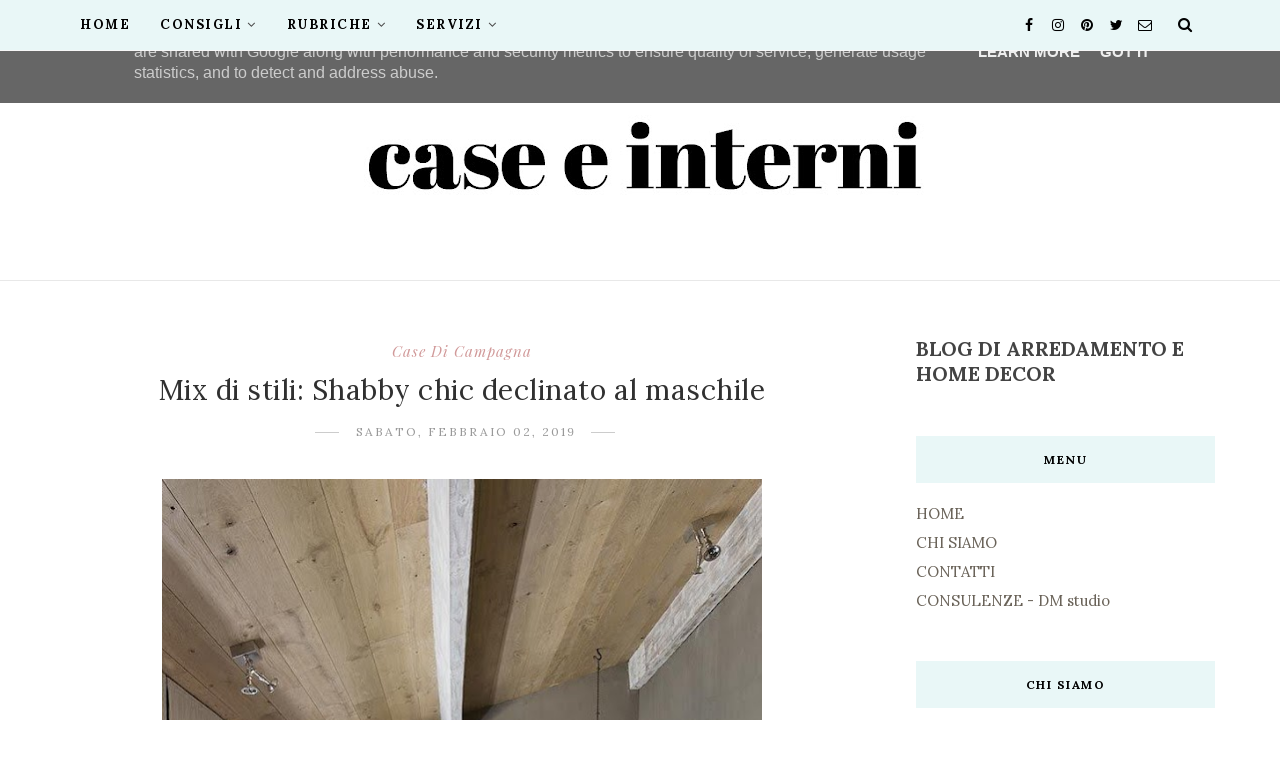

--- FILE ---
content_type: text/javascript; charset=UTF-8
request_url: https://www.caseeinterni.it/feeds/posts/default/-/mix%20di%20stili?alt=json-in-script&callback=related_results_labels_thumbs&max-results=8
body_size: 53588
content:
// API callback
related_results_labels_thumbs({"version":"1.0","encoding":"UTF-8","feed":{"xmlns":"http://www.w3.org/2005/Atom","xmlns$openSearch":"http://a9.com/-/spec/opensearchrss/1.0/","xmlns$blogger":"http://schemas.google.com/blogger/2008","xmlns$georss":"http://www.georss.org/georss","xmlns$gd":"http://schemas.google.com/g/2005","xmlns$thr":"http://purl.org/syndication/thread/1.0","id":{"$t":"tag:blogger.com,1999:blog-1571591518685450333"},"updated":{"$t":"2026-01-20T01:05:18.374+01:00"},"category":[{"term":"Home tour"},{"term":"consigli"},{"term":"case di città"},{"term":"stile nordico - scandinavo"},{"term":"come arredare"},{"term":"colore bianco"},{"term":"magazine"},{"term":"DIY"},{"term":"decorazione"},{"term":"come rinnovare"},{"term":"fai da te"},{"term":"stile loft - industriale"},{"term":"mix di stili"},{"term":"#adv"},{"term":"post sponsorizzato"},{"term":"colori neutri"},{"term":"colore grigio"},{"term":"case di vacanza"},{"term":"feste - ricorrenze"},{"term":"piccoli spazi"},{"term":"natale"},{"term":"case di campagna"},{"term":"colore blu"},{"term":"colori"},{"term":"ristrutturazioni"},{"term":"stile vintage"},{"term":"relooking"},{"term":"pareti vetrate"},{"term":"arredi low cost"},{"term":"colore verde"},{"term":"come ristrutturare"},{"term":"stile contemporaneo"},{"term":"stile shabby chic"},{"term":"stile country-chic"},{"term":"colore nero"},{"term":"cucina"},{"term":"Ikea"},{"term":"colore beige"},{"term":"affitto breve"},{"term":"camera letto"},{"term":"colore giallo"},{"term":"colore rosa"},{"term":"pareti"},{"term":"stile boho chic"},{"term":"bagno"},{"term":"colori pastello"},{"term":"legno"},{"term":"soggiorno"},{"term":"stile mediterraneo"},{"term":"tendenze"},{"term":"edilizia"},{"term":"mansarde"},{"term":"copia lo stile"},{"term":"stili d'arredo"},{"term":"dipingere mobili"},{"term":"riciclo creativo"},{"term":"outdoor"},{"term":"camerette"},{"term":"complementi d'arredo"},{"term":"stile eclettico o massimalista"},{"term":"stile provenzale"},{"term":"tessili"},{"term":"uso del colore"},{"term":"colori palette"},{"term":"pranzo"},{"term":"stile rustico"},{"term":"Ikea hack"},{"term":"colori pantone"},{"term":"colori tendenza"},{"term":"ispirazioni"},{"term":"lampade"},{"term":"lifestyle"},{"term":"stile francese"},{"term":"terrazzi e balconi"},{"term":"tutorial - faidate"},{"term":"come vendere o affittare"},{"term":"ecosostenibilità"},{"term":"recensioni"},{"term":"vetro"},{"term":"design"},{"term":"mettere in ordine"},{"term":"colore marrone"},{"term":"colore viola"},{"term":"design shopping"},{"term":"motivi geometrici"},{"term":"soppalco"},{"term":"stile farmhouse"},{"term":"stile transitional - mix di vecchio e nuovo"},{"term":"cemento"},{"term":"infissi"},{"term":"architettura"},{"term":"case di design"},{"term":"colore arancione"},{"term":"colore rosso"},{"term":"lavanderia"},{"term":"milano design week"},{"term":"mobili per esterni"},{"term":"scala"},{"term":"stile scandi boho"},{"term":"#suppliedby"},{"term":"colore oro"},{"term":"fuorisalone"},{"term":"home staging"},{"term":"letti"},{"term":"stile etnico"},{"term":"case di celebrità"},{"term":"elettrodomestici"},{"term":"fragranze per la casa"},{"term":"mobili trasformabili"},{"term":"montascale"},{"term":"preparazione per la vendita"},{"term":"progetti"},{"term":"stile urban jungle"},{"term":"studio"},{"term":"video tutorial"},{"term":"cabina armadio"},{"term":"cassettiere"},{"term":"coibentazione"},{"term":"detrazioni"},{"term":"free download"},{"term":"librerie"},{"term":"pavimenti"},{"term":"porte"},{"term":"righe"},{"term":"sedie"},{"term":"stile inglese"},{"term":"stile japandi"},{"term":"stile minimalista"},{"term":"tavoli"},{"term":"Angoli di casa"},{"term":"cantina dei vini"},{"term":"consolle"},{"term":"feng shui"},{"term":"marmo"},{"term":"piscine"},{"term":"pouf"},{"term":"riconoscimenti"},{"term":"sicurezza"},{"term":"solidarietà"},{"term":"viaggi"},{"term":"videocitofoni"}],"title":{"type":"text","$t":"Case e Interni - Blog di arredamento e home decor"},"subtitle":{"type":"html","$t":"consigli, idee e ispirazioni per arredare e ristrutturare la propria casa con stile, personalità e creatività"},"link":[{"rel":"http://schemas.google.com/g/2005#feed","type":"application/atom+xml","href":"https:\/\/www.caseeinterni.it\/feeds\/posts\/default"},{"rel":"self","type":"application/atom+xml","href":"https:\/\/www.blogger.com\/feeds\/1571591518685450333\/posts\/default\/-\/mix+di+stili?alt=json-in-script\u0026max-results=8"},{"rel":"alternate","type":"text/html","href":"https:\/\/www.caseeinterni.it\/search\/label\/mix%20di%20stili"},{"rel":"hub","href":"http://pubsubhubbub.appspot.com/"},{"rel":"next","type":"application/atom+xml","href":"https:\/\/www.blogger.com\/feeds\/1571591518685450333\/posts\/default\/-\/mix+di+stili\/-\/mix+di+stili?alt=json-in-script\u0026start-index=9\u0026max-results=8"}],"author":[{"name":{"$t":"Anna"},"uri":{"$t":"http:\/\/www.blogger.com\/profile\/05774860761937909858"},"email":{"$t":"noreply@blogger.com"},"gd$image":{"rel":"http://schemas.google.com/g/2005#thumbnail","width":"32","height":"32","src":"\/\/blogger.googleusercontent.com\/img\/b\/R29vZ2xl\/AVvXsEjKWKfwEfBntKClh8tZzt4K4Ouod8eIpYbBW_Irs3t5G5v3wmtx-u_PpikN1r-4K2C-Vs1Xl5E3s2pa-n6tt91yBMkcxNo11nXUqzmjwaAEbJagsjkF3GFN1AKuoQGxGH86z5M521oqjG5VDo3V_8WTfDdHNktKEyVmYqmwOLsg5c3m6g\/s220\/anna-cafecreativo-blog.jpg"}}],"generator":{"version":"7.00","uri":"http://www.blogger.com","$t":"Blogger"},"openSearch$totalResults":{"$t":"73"},"openSearch$startIndex":{"$t":"1"},"openSearch$itemsPerPage":{"$t":"8"},"entry":[{"id":{"$t":"tag:blogger.com,1999:blog-1571591518685450333.post-1420292944284457283"},"published":{"$t":"2025-08-02T09:00:00.002+02:00"},"updated":{"$t":"2025-10-11T10:02:26.237+02:00"},"category":[{"scheme":"http://www.blogger.com/atom/ns#","term":"affitto breve"},{"scheme":"http://www.blogger.com/atom/ns#","term":"case di città"},{"scheme":"http://www.blogger.com/atom/ns#","term":"come ristrutturare"},{"scheme":"http://www.blogger.com/atom/ns#","term":"consigli"},{"scheme":"http://www.blogger.com/atom/ns#","term":"mix di stili"},{"scheme":"http://www.blogger.com/atom/ns#","term":"piccoli spazi"},{"scheme":"http://www.blogger.com/atom/ns#","term":"stile vintage"}],"title":{"type":"text","$t":"Come trasformare un monolocale di 26 mq in un bilocale funzionale e accogliente"},"content":{"type":"html","$t":"\u003Cdiv class=\"separator\" style=\"clear: both; text-align: center;\"\u003E\u003Ca href=\"https:\/\/blogger.googleusercontent.com\/img\/b\/R29vZ2xl\/AVvXsEjXkuj34OzaWfOybW4XPw3s_aKV659Ixe7fY7y9l65_SZBttTmbw3gX6idOmsz2jGvXpxIOWxAZuHReIfYpYkZ6d3G-oxOoKqc4Vj_Ic-EEYfRt9q4qOkeHa5qZ-u6nGLtcre8tTlGJApIkvdVc7SwV8WLGhp-ec0JQlBu7YHKiemzn3zeILCmTIH8u8HQ\/s1488\/trasformare-monolocale-26mq-bilocale-funzionale%20(1).jpg\" style=\"margin-left: 1em; margin-right: 1em;\"\u003E\u003Cimg alt=\"Soluzioni salvaspazio e arredo colorato in un monolocale di 26 mq trasformato in bilocale\" border=\"0\" data-original-height=\"1488\" data-original-width=\"992\" src=\"https:\/\/blogger.googleusercontent.com\/img\/b\/R29vZ2xl\/AVvXsEjXkuj34OzaWfOybW4XPw3s_aKV659Ixe7fY7y9l65_SZBttTmbw3gX6idOmsz2jGvXpxIOWxAZuHReIfYpYkZ6d3G-oxOoKqc4Vj_Ic-EEYfRt9q4qOkeHa5qZ-u6nGLtcre8tTlGJApIkvdVc7SwV8WLGhp-ec0JQlBu7YHKiemzn3zeILCmTIH8u8HQ\/s16000\/trasformare-monolocale-26mq-bilocale-funzionale%20(1).jpg\" title=\"Soluzioni salvaspazio e arredo colorato in un monolocale di 26 mq trasformato in bilocale\" \/\u003E\u003C\/a\u003E\u003C\/div\u003E\u003Cp\u003E\u003Cbr \/\u003E\u003C\/p\u003E  \u003Cp\u003E   \u003Cbr \/\u003E In città, soprattutto nei centri storici, \u003Cb\u003Eogni metro quadrato conta\u003C\/b\u003E. Ma con una buona progettazione, anche un \u003Cb\u003Epiccolo monolocale\u003C\/b\u003E può trasformarsi in una casa funzionale e accogliente. È il caso di questo appartamento parigino di soli 26 mq, \u003Cb\u003Eristrutturato con intelligenza e carattere\u003C\/b\u003E per ricavare una vera camera da letto, una zona giorno vivibile e una cucina attrezzata.\u003C\/p\u003E\u003Cp\u003EIl progetto, firmato dallo Studio Dallas, è un perfetto esempio di come si possa guadagnare in comfort e stile anche in pochi metri quadrati. Il punto di partenza? Un ambiente unico senza una precisa funzione e arredato con un semplice divano letto e un angolo cottura. Il punto di arrivo? Un mini bilocale con tanta luce naturale, una divisione originale degli spazi per avere la giusta privacy e un’\u003Cb\u003Eatmosfera fresca e personale\u003C\/b\u003E.\u003C\/p\u003E\u003Cp\u003E\u003Cbr \/\u003E\u003C\/p\u003E\u003Cdiv class=\"separator\" style=\"clear: both; text-align: center;\"\u003E\u003Ca href=\"https:\/\/blogger.googleusercontent.com\/img\/b\/R29vZ2xl\/AVvXsEjI8NRPv74XsMuRzvPjtKXHjruoxNrg2MAkXCA8jz7_5QFSZx-orHmDDnw_eXNNq1IAZT0KpOY4ISy2yfk4Y2YpOMKTz2vonHl2D4I-gV-Rb4jeDIUp1swY_IZqGyv3n0jZdby6_QXa3JxkI4kRmsflD_7ubw80VQDCONACeno70SoI_p0l3STwW0t-9F8\/s992\/trasformare-monolocale-26mq-bilocale-funzionale%20(2).jpg\" style=\"margin-left: 1em; margin-right: 1em;\"\u003E\u003Cimg alt=\"Parete divisoria originale che separa la zona notte in un piccolo appartamento di 26 mq\" border=\"0\" data-original-height=\"661\" data-original-width=\"992\" src=\"https:\/\/blogger.googleusercontent.com\/img\/b\/R29vZ2xl\/AVvXsEjI8NRPv74XsMuRzvPjtKXHjruoxNrg2MAkXCA8jz7_5QFSZx-orHmDDnw_eXNNq1IAZT0KpOY4ISy2yfk4Y2YpOMKTz2vonHl2D4I-gV-Rb4jeDIUp1swY_IZqGyv3n0jZdby6_QXa3JxkI4kRmsflD_7ubw80VQDCONACeno70SoI_p0l3STwW0t-9F8\/s16000\/trasformare-monolocale-26mq-bilocale-funzionale%20(2).jpg\" title=\"Parete divisoria originale che separa la zona notte in un piccolo appartamento di 26 mq\" \/\u003E\u003C\/a\u003E\u003C\/div\u003E  \u003Ch4\u003E\u003Cbr \/\u003E\u003C\/h4\u003E\u003Ch4\u003EUna divisione creativa per creare una vera camera\u003C\/h4\u003E  \u003Cp\u003E   \u003Cbr \/\u003E Il cuore del progetto è la separazione, parziale ma ben studiata, tra la zona giorno e la camera da letto. È stata realizzata una parete in cartongesso “a scaletta”, ispirata all’architettura mediterranea e pensata per lasciare filtrare la luce pur garantendo privacy. Il risultato è una piccola camera con letto in nicchia, intima e funzionale, che non isola completamente, ma definisce chiaramente lo spazio notte. Un’ottima soluzione da copiare se si vuole evitare una parete chiusa, se non ci sono finestre o parametri urbanistici sufficienti.\u003C\/p\u003E\u003Cp\u003E\u003Cbr \/\u003E\u003C\/p\u003E\u003Cdiv class=\"separator\" style=\"clear: both; text-align: center;\"\u003E\u003Ca href=\"https:\/\/blogger.googleusercontent.com\/img\/b\/R29vZ2xl\/AVvXsEiNKTyQ82MvxP9cVaHLh-yCqMDU73Hmz9Jt477eJjTegvoyyu10ly7_GVus3gzMjBPKdo7dZkJmaZtQ5UTc7OcEtdPmbYr6Fcpcu1lKiBQqqlu9D7uszuv6boI-o34OMNBPnS3pyf90BMrTirYn0TI9jVFxeefOsULKmUkigKtba8iYsehurfgMuktKgq0\/s1488\/trasformare-monolocale-26mq-bilocale-funzionale%20(9).jpg\" style=\"margin-left: 1em; margin-right: 1em;\"\u003E\u003Cimg alt=\"Parete divisoria originale che separa la zona notte in un piccolo appartamento di 26 mq\" border=\"0\" data-original-height=\"1488\" data-original-width=\"992\" src=\"https:\/\/blogger.googleusercontent.com\/img\/b\/R29vZ2xl\/AVvXsEiNKTyQ82MvxP9cVaHLh-yCqMDU73Hmz9Jt477eJjTegvoyyu10ly7_GVus3gzMjBPKdo7dZkJmaZtQ5UTc7OcEtdPmbYr6Fcpcu1lKiBQqqlu9D7uszuv6boI-o34OMNBPnS3pyf90BMrTirYn0TI9jVFxeefOsULKmUkigKtba8iYsehurfgMuktKgq0\/s16000\/trasformare-monolocale-26mq-bilocale-funzionale%20(9).jpg\" title=\"Parete divisoria originale che separa la zona notte in un piccolo appartamento di 26 mq\" \/\u003E\u003C\/a\u003E\u003C\/div\u003E\u003Cdiv\u003E\u003Cbr \/\u003E  \u003Ch4\u003EUna palette calda e personale\u003C\/h4\u003E  \u003Cp\u003E   \u003Cbr \/\u003E La palette colori gioca un ruolo importante nella percezione degli spazi. Qui, il mix di color verderame, terracotta, rosa, verde, arancione e accenti oro\/bronzo dona energia e carattere. Il risultato è un’atmosfera boho californiana, allegra e vibrante. La scelta di mobili anni ’50 e pezzi vintage rafforza questo mood personale, lontano da soluzioni standardizzate.\u003C\/p\u003E\u003Cp\u003E\u003Cbr \/\u003E\u003C\/p\u003E  \u003Cp\u003E\u003C\/p\u003E\u003Cdiv class=\"separator\" style=\"clear: both; text-align: center;\"\u003E\u003Ca href=\"https:\/\/blogger.googleusercontent.com\/img\/b\/R29vZ2xl\/AVvXsEjxJENenPyotlljoSBt1-AsLCoiAYCDXEAF8GlGzFYrsDXNiXhpEhHV2DZ8awU-vg6yXDyyxl4pcTaf-ozPoJHKB_h3EoVu3MKb2ny32syRzlWCaPXvkyaX86QBXZIz8QgWqG6CXcXHDI0y8mGP-OHQGCOJ-3SNhYZd9vz09KNPa1W3RsrvxIKyytEcGMs\/s1488\/trasformare-monolocale-26mq-bilocale-funzionale%20(7).jpg\" style=\"margin-left: 1em; margin-right: 1em;\"\u003E\u003Cimg alt=\"Zona giorno compatta e colorata con divano verde e dettagli in stile californiano\" border=\"0\" data-original-height=\"1488\" data-original-width=\"992\" src=\"https:\/\/blogger.googleusercontent.com\/img\/b\/R29vZ2xl\/AVvXsEjxJENenPyotlljoSBt1-AsLCoiAYCDXEAF8GlGzFYrsDXNiXhpEhHV2DZ8awU-vg6yXDyyxl4pcTaf-ozPoJHKB_h3EoVu3MKb2ny32syRzlWCaPXvkyaX86QBXZIz8QgWqG6CXcXHDI0y8mGP-OHQGCOJ-3SNhYZd9vz09KNPa1W3RsrvxIKyytEcGMs\/s16000\/trasformare-monolocale-26mq-bilocale-funzionale%20(7).jpg\" title=\"Zona giorno compatta e colorata con divano verde e dettagli in stile californiano\" \/\u003E\u003C\/a\u003E\u003C\/div\u003E   \u003Cbr \/\u003E\u003Cp\u003E\u003C\/p\u003E  \u003Ch4\u003ESoggiorno compatto ma connesso all’esterno\u003C\/h4\u003E  \u003Cp\u003E   \u003Cbr \/\u003E La zona giorno è ridotta all’essenziale, ma ben progettata. Il divano arrotondato verde è comodo e conviviale, mentre la grande vetrata apre lo spazio verso il balcone, annullando il confine tra interno ed esterno nelle giornate più belle. Anche in spazi ridotti, il dialogo con l’esterno fa la differenza.    \u003Cbr \/\u003E\u003C\/p\u003E\u003Cp\u003E\u003Cbr \/\u003E\u003C\/p\u003E\u003Cdiv class=\"separator\" style=\"clear: both; text-align: center;\"\u003E\u003Ca href=\"https:\/\/blogger.googleusercontent.com\/img\/b\/R29vZ2xl\/AVvXsEgWgBW2Bb3JugPkecUOSGkZg673jbkJWiThiWHes7cE9oUk5m4-OJ3X6u6dJAmxEHG9QoE_QioBZDsWSKp_YpYcGwTda91wOZAr9iNVbfjltfb9jsnGdD_y5n1-H3dpF-1RrY0QLszJDvIeXNUDgKQDdmqxK6TvwlvPrXFey7JkDcNDAAfcv-t1qKT02VA\/s992\/trasformare-monolocale-26mq-bilocale-funzionale%20(4).jpg\" style=\"margin-left: 1em; margin-right: 1em;\"\u003E\u003Cimg alt=\"Cucina piccola e completa con mobili bianchi e piano snack sotto la finestra\" border=\"0\" data-original-height=\"661\" data-original-width=\"992\" src=\"https:\/\/blogger.googleusercontent.com\/img\/b\/R29vZ2xl\/AVvXsEgWgBW2Bb3JugPkecUOSGkZg673jbkJWiThiWHes7cE9oUk5m4-OJ3X6u6dJAmxEHG9QoE_QioBZDsWSKp_YpYcGwTda91wOZAr9iNVbfjltfb9jsnGdD_y5n1-H3dpF-1RrY0QLszJDvIeXNUDgKQDdmqxK6TvwlvPrXFey7JkDcNDAAfcv-t1qKT02VA\/s16000\/trasformare-monolocale-26mq-bilocale-funzionale%20(4).jpg\" title=\"Cucina piccola e completa con mobili bianchi e piano snack sotto la finestra\" \/\u003E\u003C\/a\u003E\u003C\/div\u003E\u003Cp\u003E\u003Cbr \/\u003E\u003C\/p\u003E  \u003Ch4\u003ECucina mini, comfort maxi\u003C\/h4\u003E  \u003Cp\u003E   \u003Cbr \/\u003E Un altro punto forte è la cucina, compatta ma completa: colonna frigo, lavastoviglie, piano di lavoro che prosegue sotto la finestra, per diventare bancone, ma anche scrivania se necessario. L’ergonomia è studiata con attenzione per garantire praticità, senza rinunciare allo stile. Anche qui, l’uso del bianco contribuisce ad amplificare la percezione dello spazio.\u003C\/p\u003E  \u003Cp\u003E   \u003Cbr \/\u003E\u003C\/p\u003E\u003Cdiv class=\"separator\" style=\"clear: both; text-align: center;\"\u003E\u003Ca href=\"https:\/\/blogger.googleusercontent.com\/img\/b\/R29vZ2xl\/AVvXsEghoeGrfeuh3uk5Bwn_h005pBLsDHcUJcSDpgjw1S7EhBzUfafQqkiVFGQSz4MjircvtF5OfcE8rS1RNpi6rycw__bX8Sajw28ssp9NoOet1M1dto1lVNHbu_rzLl_ZAJyMPDj8Yoc6at5WSEKHH51_lAiqdKIJ1-7jkBuiLB0BGLX3hIsDA6LBEpQjRF4\/s1488\/trasformare-monolocale-26mq-bilocale-funzionale%20(6).jpg\" style=\"margin-left: 1em; margin-right: 1em;\"\u003E\u003Cimg alt=\"Ingresso decorato con pittura verde rame e comò vintage, che crea un collegamento accogliente tra l’esterno e il cuore dell’appartamento\" border=\"0\" data-original-height=\"1488\" data-original-width=\"992\" src=\"https:\/\/blogger.googleusercontent.com\/img\/b\/R29vZ2xl\/AVvXsEghoeGrfeuh3uk5Bwn_h005pBLsDHcUJcSDpgjw1S7EhBzUfafQqkiVFGQSz4MjircvtF5OfcE8rS1RNpi6rycw__bX8Sajw28ssp9NoOet1M1dto1lVNHbu_rzLl_ZAJyMPDj8Yoc6at5WSEKHH51_lAiqdKIJ1-7jkBuiLB0BGLX3hIsDA6LBEpQjRF4\/s16000\/trasformare-monolocale-26mq-bilocale-funzionale%20(6).jpg\" title=\"Ingresso decorato con pittura verde rame e comò vintage, che crea un collegamento accogliente tra l’esterno e il cuore dell’appartamento\" \/\u003E\u003C\/a\u003E\u003C\/div\u003E\u003Cdiv\u003E\u003Cbr \/\u003E\u003C\/div\u003E\u003Cbr \/\u003E  \u003Ch4\u003ESoluzione ingresso funzionale e con personalità\u003C\/h4\u003E  \u003Cp\u003E   \u003Cbr \/\u003E Prima della ristrutturazione, l’ingresso era anonimo e poco valorizzato. Ora è stato trasformato in un piccolo ambiente d’impatto grazie al colore verderame dipinto anche sul soffitto con una linea diagonale, che interrompe l’effetto corridoio e crea un filtro tra il mondo esterno e l’interno della casa. L’armadio esistente è stato mantenuto e integrato visivamente con il resto dell’arredo.\u003C\/p\u003E\u003Cp\u003E\u003Cbr \/\u003E\u003C\/p\u003E\u003Cdiv class=\"separator\" style=\"clear: both; text-align: center;\"\u003E\u003Ca href=\"https:\/\/blogger.googleusercontent.com\/img\/b\/R29vZ2xl\/AVvXsEj5ahDpp6LmJJmtNnCu-VpohdHHpe5mibXjsiGV8Ke5_8kPwGbAbAvHHpi9oIB2_LioTZRe7l5r_9hdyP19x2aSUbtRU5zROW5jIK3TeK0i-ynlsrgKdBFFR9qs7wbQ6IoCVD2bdrGRdLEThQF-nWEkMvjw9RAi9dyvDLN69LcUviSFg90aEHHGP49QB14\/s1488\/trasformare-monolocale-26mq-bilocale-funzionale%20(8).jpg\" style=\"margin-left: 1em; margin-right: 1em;\"\u003E\u003Cimg alt=\"Piccolo bagno ristrutturato con vasca e piastrelle grigio cemento lucido\" border=\"0\" data-original-height=\"1488\" data-original-width=\"992\" src=\"https:\/\/blogger.googleusercontent.com\/img\/b\/R29vZ2xl\/AVvXsEj5ahDpp6LmJJmtNnCu-VpohdHHpe5mibXjsiGV8Ke5_8kPwGbAbAvHHpi9oIB2_LioTZRe7l5r_9hdyP19x2aSUbtRU5zROW5jIK3TeK0i-ynlsrgKdBFFR9qs7wbQ6IoCVD2bdrGRdLEThQF-nWEkMvjw9RAi9dyvDLN69LcUviSFg90aEHHGP49QB14\/s16000\/trasformare-monolocale-26mq-bilocale-funzionale%20(8).jpg\" title=\"Piccolo bagno ristrutturato con vasca e piastrelle grigio cemento lucido\" \/\u003E\u003C\/a\u003E\u003C\/div\u003E\u003Cp\u003E\u003Cbr \/\u003E\u003C\/p\u003E    \u003Ch4\u003EIl bagno: piccolo ma ben risolto\u003C\/h4\u003E  \u003Cp\u003E   \u003Cbr \/\u003E Infine, il bagno. Pur nei limiti di spazio, è stato ottimizzato con una vasca, piastrelle effetto cemento lucidato e soluzioni semplici ma intelligenti. La vasca è stata spostata per facilitare l’accesso al lavabo, senza rinunciare a comfort e funzionalità.\u003C\/p\u003E\u003Cp\u003Ecredit photo: Maude Artarit; source: cotemaison.fr\u003C\/p\u003E\u003Cp\u003E\u003Cbr \/\u003E\u003C\/p\u003E  \u003Ch4\u003EConsigli per creare un'atmosfera californiana chic:\u003C\/h4\u003E  \u003Cp\u003E   \u003Cbr \/\u003E\u003Cb\u003E 1. Bianco e colori in contrasto    \u003C\/b\u003E\u003Cbr \/\u003E Scegli una palette solare: terracotta, verderame, rosa, arancio bruciato, viola e accenti verdi. Scaldano l’ambiente e donano subito carattere.\u0026nbsp;\u003C\/p\u003E\u003Cp\u003E\u003Cb\u003E2. Mobili vintage anni ‘50    \u003C\/b\u003E\u003Cbr \/\u003E Un tocco rétro Mid-Century rende lo spazio più vissuto e personale. Preferisci legni chiari, linee curve e tocchi metallici.\u003C\/p\u003E\u003Cp\u003E\u003Cb\u003E3. Mix materico    \u003C\/b\u003E\u003Cbr \/\u003E Abbina superfici lisce e ruvide: pareti in cartongesso, piastrelle effetto cemento, tessuti grezzi, pezzi artigianali e dettagli in metallo dorato.\u003C\/p\u003E\u003Cp\u003E\u003Cb\u003E4. Luce naturale protagonista    \u003C\/b\u003E\u003Cbr \/\u003E Evita tende pesanti. Sfrutta ogni apertura verso l’esterno e scegli divisori leggeri per far circolare la luce.\u003C\/p\u003E\u003Cp\u003E\u003Cb\u003E5. Arte e oggetti personali    \u003C\/b\u003E\u003Cbr \/\u003E Stampe colorate, fotografie e pezzi di design raccontano chi sei. L’atmosfera californiana è luminosa, fresca, rilassata, mai fredda o impersonale.\u003C\/p\u003E\u003Cp\u003E\u003Cb\u003E6. Fiori e tocchi green    \u003C\/b\u003E\u003Cbr \/\u003E Aggiungi fiori colorati e vegetazione da interno per un tocco naturale. Anche solo un paio di piante in un piccolo ambiente creano un mood easy e fresco.\u003C\/p\u003E  \u003Cp\u003E\u0026nbsp;\u003C\/p\u003E  \u003Ch4\u003ECosa possiamo imparare da questa ristrutturazione?\u003C\/h4\u003E  \u003Cp\u003E   \u003Cbr \/\u003E\u0026nbsp;\u0026nbsp;\u0026nbsp; • Usare quinte leggere e creative per dividere gli ambienti senza chiudere la luce.    \u003Cbr \/\u003E\u0026nbsp;\u0026nbsp;\u0026nbsp; • Affidarsi al colore per definire l’identità di uno spazio.    \u003Cbr \/\u003E\u0026nbsp;\u0026nbsp;\u0026nbsp; • Ottimizzare ogni angolo per ricavare contenimento e funzioni diverse.    \u003Cbr \/\u003E\u0026nbsp;\u0026nbsp;\u0026nbsp; • Giocare con i mobili vintage per aggiungere personalità anche in spazi piccoli.    \u003Cbr \/\u003E\u0026nbsp;\u0026nbsp;\u0026nbsp; • Curare l’ingresso come ambiente di collegamento, non solo di passaggio.    \u003Cbr \/\u003E\u003Cbr \/\u003E\u003C\/p\u003E\u003Cp\u003E Questo appartamento parigino ci ricorda che anche 26 metri quadrati possono diventare una casa vera, bella da vivere e da mostrare.\u003C\/p\u003E\u003Cp style=\"background-color: white; border: 0px; color: #515151; font-family: Lora, sans-serif; font-feature-settings: normal; font-kerning: auto; font-optical-sizing: auto; font-size-adjust: none; font-size: 16px; font-stretch: normal; font-variant-alternates: normal; font-variant-east-asian: normal; font-variant-emoji: normal; font-variant-numeric: normal; font-variant-position: normal; font-variation-settings: normal; line-height: 23px; margin: 1em 0px; padding: 0px; vertical-align: baseline;\"\u003E\u003Cspan style=\"color: black; font-family: \u0026quot;Times New Roman\u0026quot;; font-size: medium;\"\u003E_______________________\u003C\/span\u003E\u003C\/p\u003E\u003Cp style=\"background-color: white; border: 0px; color: #515151; font-family: Lora, sans-serif; font-feature-settings: normal; font-kerning: auto; font-optical-sizing: auto; font-size-adjust: none; font-size: 16px; font-stretch: normal; font-variant-alternates: normal; font-variant-east-asian: normal; font-variant-emoji: normal; font-variant-numeric: normal; font-variant-position: normal; font-variation-settings: normal; line-height: 23px; margin: 1em 0px; padding: 0px; vertical-align: baseline;\"\u003EAnna e Marco -\u0026nbsp;\u003Ca href=\"https:\/\/www.caseeinterni.it\/\" style=\"border: 0px; color: #d19999; font: inherit; margin: 0px; outline: none; padding: 0px; transition: 0.25s; vertical-align: baseline;\" target=\"_blank\"\u003ECASE E INTERNI\u003C\/a\u003E\u003C\/p\u003E\u003Cbr \/\u003E\u003C\/div\u003E"},"link":[{"rel":"edit","type":"application/atom+xml","href":"https:\/\/www.blogger.com\/feeds\/1571591518685450333\/posts\/default\/1420292944284457283"},{"rel":"self","type":"application/atom+xml","href":"https:\/\/www.blogger.com\/feeds\/1571591518685450333\/posts\/default\/1420292944284457283"},{"rel":"alternate","type":"text/html","href":"https:\/\/www.caseeinterni.it\/2025\/07\/trasformare-monolocale-26mq-bilocale-funzionale.html","title":"Come trasformare un monolocale di 26 mq in un bilocale funzionale e accogliente"}],"author":[{"name":{"$t":"Anna"},"uri":{"$t":"http:\/\/www.blogger.com\/profile\/05774860761937909858"},"email":{"$t":"noreply@blogger.com"},"gd$image":{"rel":"http://schemas.google.com/g/2005#thumbnail","width":"32","height":"32","src":"\/\/blogger.googleusercontent.com\/img\/b\/R29vZ2xl\/AVvXsEjKWKfwEfBntKClh8tZzt4K4Ouod8eIpYbBW_Irs3t5G5v3wmtx-u_PpikN1r-4K2C-Vs1Xl5E3s2pa-n6tt91yBMkcxNo11nXUqzmjwaAEbJagsjkF3GFN1AKuoQGxGH86z5M521oqjG5VDo3V_8WTfDdHNktKEyVmYqmwOLsg5c3m6g\/s220\/anna-cafecreativo-blog.jpg"}}],"media$thumbnail":{"xmlns$media":"http://search.yahoo.com/mrss/","url":"https:\/\/blogger.googleusercontent.com\/img\/b\/R29vZ2xl\/AVvXsEjXkuj34OzaWfOybW4XPw3s_aKV659Ixe7fY7y9l65_SZBttTmbw3gX6idOmsz2jGvXpxIOWxAZuHReIfYpYkZ6d3G-oxOoKqc4Vj_Ic-EEYfRt9q4qOkeHa5qZ-u6nGLtcre8tTlGJApIkvdVc7SwV8WLGhp-ec0JQlBu7YHKiemzn3zeILCmTIH8u8HQ\/s72-c\/trasformare-monolocale-26mq-bilocale-funzionale%20(1).jpg","height":"72","width":"72"}},{"id":{"$t":"tag:blogger.com,1999:blog-1571591518685450333.post-1813020883562631355"},"published":{"$t":"2024-07-20T18:36:00.006+02:00"},"updated":{"$t":"2024-07-25T16:54:06.120+02:00"},"category":[{"scheme":"http://www.blogger.com/atom/ns#","term":"case di vacanza"},{"scheme":"http://www.blogger.com/atom/ns#","term":"colore blu"},{"scheme":"http://www.blogger.com/atom/ns#","term":"Home tour"},{"scheme":"http://www.blogger.com/atom/ns#","term":"mix di stili"},{"scheme":"http://www.blogger.com/atom/ns#","term":"stile contemporaneo"},{"scheme":"http://www.blogger.com/atom/ns#","term":"stile mediterraneo"}],"title":{"type":"text","$t":"Dimore da sogno: Una casa maiorchina con un tocco parigino"},"content":{"type":"html","$t":"\u003Cdiv class=\"separator\" style=\"clear: both; text-align: center;\"\u003E\u003Ca href=\"https:\/\/blogger.googleusercontent.com\/img\/b\/R29vZ2xl\/AVvXsEiCAJ25HNHwUACHKVKhssZAF2D8jPS1AKU7PEQzvLNc1aDh7RF_14FURI5nr_nGgB1IxccjPTEIwIs25T_BobVXJFblVeSsAJNMN36p1OZ_GbdYtJXjYa69bUdQG9tqyyVf4xjpN4mjz8jCBlwBoaST54rMIR5ZteAwf56g3TnuNGyKMW4DoIZPQCdhkCw\/s992\/casa-di-vacanza-al-mare-in%20centro-strorico-ristrutturata%20(1).jpg\" style=\"margin-left: 1em; margin-right: 1em;\"\u003E\u003Cimg alt=\"Dimore da sogno: Una casa maiorchina con un tocco parigino\" border=\"0\" data-original-height=\"661\" data-original-width=\"992\" src=\"https:\/\/blogger.googleusercontent.com\/img\/b\/R29vZ2xl\/AVvXsEiCAJ25HNHwUACHKVKhssZAF2D8jPS1AKU7PEQzvLNc1aDh7RF_14FURI5nr_nGgB1IxccjPTEIwIs25T_BobVXJFblVeSsAJNMN36p1OZ_GbdYtJXjYa69bUdQG9tqyyVf4xjpN4mjz8jCBlwBoaST54rMIR5ZteAwf56g3TnuNGyKMW4DoIZPQCdhkCw\/s16000\/casa-di-vacanza-al-mare-in%20centro-strorico-ristrutturata%20(1).jpg\" title=\"Dimore da sogno: Una casa maiorchina con un tocco parigino\" \/\u003E\u003C\/a\u003E\u003C\/div\u003E\u003Cp\u003E\u003Cbr \/\u003E\u003C\/p\u003E  \u003Ch4\u003ESituata in un edificio storico di Maiorca, questa casa è stata ristrutturata con un mix di design, stile mediterraneo e tocco parigino. Visitiamo insieme i suoi ampi spazi luminosi e la piccola piscina esterna.\u003C\/h4\u003E  \u003Cp\u003ENel cuore di Maiorca troviamo questa spettacolare casa, che è un esempio perfetto di come si può \u003Cb\u003Eristrutturare una \u003Ca href=\"https:\/\/www.caseeinterni.it\/search\/label\/case%20di%20vacanza\" target=\"_blank\"\u003Ecasa di vacanza\u003C\/a\u003E\u003C\/b\u003E unendo il \u003Cstrong\u003Efascino tradizionale con il design contemporaneo\u003C\/strong\u003E, offrendo così uno splendido rifugio di relax nel Mediterraneo.\u003C\/p\u003E  \u003Cp\u003EQuesta casa splendidamente ristrutturata nella pittoresca cittadina maiorchina di Sóller, fonde armoniosamente\u003Cstrong\u003E influenze francesi e spagnole\u003C\/strong\u003E nella sua architettura storica. Questa casa sull'isola, con cinque camere da letto, fu infatti \u003Cstrong\u003Ecostruita nel 1896\u003C\/strong\u003E, durante il periodo di prosperità del commercio di agrumi. La famiglia benestante che entrò in possesso del terreno assunse un architetto parigino per progettare una dimora continentale all'altezza del loro status. Pensa che la Patiki Townhouse è rimasta nelle mani della stessa famiglia per ben 120 anni prima di essere ristrutturata e poi messa in vendita tramite il sito svedese Bjurfors, dove l'abbiamo scoperta qualche tempo fa (ma è già stata venduta, se ci avevi fatto un pensierino!). \u003C\/p\u003E\u003Cdiv class=\"separator\" style=\"clear: both; text-align: center;\"\u003E\u003Ca href=\"https:\/\/blogger.googleusercontent.com\/img\/b\/R29vZ2xl\/AVvXsEguZpdQYSbHG3ai_7aN4ui5KctrW0Gdx1GaUIe8NUlrsPPeTyo935Vg_O37Yq6ohVPgQUzNzk8OaFSw825-eGK4cXn189Ilaih1r8PG9pXMuQEyo3db-CXbpPB1JAWhW-3GcbzDsbxqbIPaBzvu7qn2RjrD3BIc8aii9UX8LtKczHhWP84ThyBYwGR7LmY\/s992\/casa-di-vacanza-al-mare-in%20centro-strorico-ristrutturata%20(2).jpg\" style=\"margin-left: 1em; margin-right: 1em;\"\u003E\u003Cimg alt=\"Dimore da sogno: Una casa maiorchina con un tocco parigino\" border=\"0\" data-original-height=\"661\" data-original-width=\"992\" src=\"https:\/\/blogger.googleusercontent.com\/img\/b\/R29vZ2xl\/AVvXsEguZpdQYSbHG3ai_7aN4ui5KctrW0Gdx1GaUIe8NUlrsPPeTyo935Vg_O37Yq6ohVPgQUzNzk8OaFSw825-eGK4cXn189Ilaih1r8PG9pXMuQEyo3db-CXbpPB1JAWhW-3GcbzDsbxqbIPaBzvu7qn2RjrD3BIc8aii9UX8LtKczHhWP84ThyBYwGR7LmY\/s16000\/casa-di-vacanza-al-mare-in%20centro-strorico-ristrutturata%20(2).jpg\" title=\"Dimore da sogno: Una casa maiorchina con un tocco parigino\" \/\u003E\u003C\/a\u003E\u003C\/div\u003E\u003Cbr \/\u003E\u003Cp\u003ELa casa a Maiorca rende evidente in ogni dettaglio la \u003Cstrong\u003Emaestria artigianale\u003C\/strong\u003E con cui è stata costruita e ristrutturata, ma anche le \u003Cstrong\u003Escelte di interior design\u003C\/strong\u003E che la rendono \u003Cstrong\u003Edi classe e senza tempo\u003C\/strong\u003E.\u003C\/p\u003E  \u003Cp\u003ETra gli elementi più incantevoli di questa proprietà, spicca sicuramente la \u003Cstrong\u003Epiccola piscina\u003C\/strong\u003E, che visti gli spazi ristretti all’esterno, è stata progettata come un lungo corridoio per nuotare e rinfrescarsi. Ma questa piscina non è l'unico elemento di fascino della casa. \u003C\/p\u003E  \u003Cp\u003ELe stanze al piano terra vantano\u003Cstrong\u003E soffitti alti cinque metri\u003C\/strong\u003E con travi in legno originali, maioliche restaurate e pareti imbiancate. Tocchi di un classico blu navy aggiungono intimità agli spazi condivisi. La dimora, in ogni stanza, conserva le sue \u003Cstrong\u003Eradici spagnole\u003C\/strong\u003E attraverso un arredamento curato che integra mobili moderni dal design senza tempo. Ogni angolo della casa racconta una storia, combinando l'eleganza moderna con dettagli tradizionali, creando \u003Cstrong\u003Eun'atmosfera unica e affascinante\u003C\/strong\u003E.\u003C\/p\u003E  \u003Cp\u003ESituata nel pittoresco villaggio di Sóller, la casa è circondata da negozietti, mercati settimanali e una varietà di attività. Inoltre, la posizione è perfetta per gli amanti del sole, delle montagne e della spiaggia, offrendo un equilibrio ideale tra tranquillità e vivacità. Ci sembra di essere lì!\u003C\/p\u003E  \u003Cp\u003EPrendi ad esempio questa casa \u003Cstrong\u003Ese pensi di ristrutturare una casa in centro storico in una cittadina di mare\u003C\/strong\u003E. Questa casa è un vero sogno, perfetta per chi cerca un rifugio dalla città, con tutti i comfort moderni e il fascino della storia. Che si tratti di nuotare nella piscina minimal, rilassarsi sotto i soffitti alti o esplorare il villaggio, ogni momento trascorso in questa casa sarà sicuramente indimenticabile.\u003C\/p\u003E  \u003Cdiv class=\"separator\" style=\"clear: both; text-align: center;\"\u003E\u003Ca href=\"https:\/\/blogger.googleusercontent.com\/img\/b\/R29vZ2xl\/AVvXsEg5q3XoOP8zN9yP7cPl57Vp23yrBGezvuiVNEKu1fIhNJCvMpGPjfS-2WKQMSVifQuI-dpBVIFDdOjzUUKP69H3J9eLKxuMEdxFOmvZ5AOrVysGPz0oVyw_XYC9r8nltEVQzqg_07umUItt-SqJzXm2pjzU8fzHC9JCbnvbXZrpI9oABh9B3nJyZBt6Zm4\/s992\/casa-di-vacanza-al-mare-in%20centro-strorico-ristrutturata%20(3).jpg\" style=\"margin-left: 1em; margin-right: 1em;\"\u003E\u003Cimg alt=\"Dimore da sogno: Una casa maiorchina con un tocco parigino\" border=\"0\" data-original-height=\"661\" data-original-width=\"992\" src=\"https:\/\/blogger.googleusercontent.com\/img\/b\/R29vZ2xl\/AVvXsEg5q3XoOP8zN9yP7cPl57Vp23yrBGezvuiVNEKu1fIhNJCvMpGPjfS-2WKQMSVifQuI-dpBVIFDdOjzUUKP69H3J9eLKxuMEdxFOmvZ5AOrVysGPz0oVyw_XYC9r8nltEVQzqg_07umUItt-SqJzXm2pjzU8fzHC9JCbnvbXZrpI9oABh9B3nJyZBt6Zm4\/s16000\/casa-di-vacanza-al-mare-in%20centro-strorico-ristrutturata%20(3).jpg\" title=\"Dimore da sogno: Una casa maiorchina con un tocco parigino\" \/\u003E\u003C\/a\u003E\u003C\/div\u003E\u003Cbr \/\u003E\u003Cdiv class=\"separator\" style=\"clear: both; text-align: center;\"\u003E\u003Ca href=\"https:\/\/blogger.googleusercontent.com\/img\/b\/R29vZ2xl\/AVvXsEiwM5H2_vUp4txHYMt-Ib4D8843RcxeaUjlZmbuefNPR4MUVJj2zRec4NAZcFAt2kXqseWtyLc3KZ8GshnKpO9bw836IlhBdUGzgFNk9MGUW-jIt8g4KQzUjrLwLGukHLmTc9qtzQTTEeJehOhd8coyL_cjZzWv_8rY_bbWtMYk8FRTUWu8iSlvQ6ZrtGA\/s992\/casa-di-vacanza-al-mare-in%20centro-strorico-ristrutturata%20(4).jpg\" style=\"margin-left: 1em; margin-right: 1em;\"\u003E\u003Cimg alt=\"Dimore da sogno: Una casa maiorchina con un tocco parigino\" border=\"0\" data-original-height=\"661\" data-original-width=\"992\" src=\"https:\/\/blogger.googleusercontent.com\/img\/b\/R29vZ2xl\/AVvXsEiwM5H2_vUp4txHYMt-Ib4D8843RcxeaUjlZmbuefNPR4MUVJj2zRec4NAZcFAt2kXqseWtyLc3KZ8GshnKpO9bw836IlhBdUGzgFNk9MGUW-jIt8g4KQzUjrLwLGukHLmTc9qtzQTTEeJehOhd8coyL_cjZzWv_8rY_bbWtMYk8FRTUWu8iSlvQ6ZrtGA\/s16000\/casa-di-vacanza-al-mare-in%20centro-strorico-ristrutturata%20(4).jpg\" title=\"Dimore da sogno: Una casa maiorchina con un tocco parigino\" \/\u003E\u003C\/a\u003E\u003C\/div\u003E\u003Cbr \/\u003E\u003Cdiv class=\"separator\" style=\"clear: both; text-align: center;\"\u003E\u003Ca href=\"https:\/\/blogger.googleusercontent.com\/img\/b\/R29vZ2xl\/AVvXsEh49Cm5QY-YzatXKBrp89vjHPT3efrZJiTll8t5-KaFJ2KzW-apdakJs-xPbVbj6PQvSJzC-eG-689WFg7NBY-oiKQHAFqEvzun_YCDe3m7a6eOdL2Y_EP67WjWQEzZL7ozjqXgoxLDa8mfq_xORfSXc3yoW9NfLMDPReWAeFudAeAjPY27Z09HPmEuchM\/s992\/casa-di-vacanza-al-mare-in%20centro-strorico-ristrutturata%20(5).jpg\" style=\"margin-left: 1em; margin-right: 1em;\"\u003E\u003Cimg alt=\"Dimore da sogno: Una casa maiorchina con un tocco parigino\" border=\"0\" data-original-height=\"661\" data-original-width=\"992\" src=\"https:\/\/blogger.googleusercontent.com\/img\/b\/R29vZ2xl\/AVvXsEh49Cm5QY-YzatXKBrp89vjHPT3efrZJiTll8t5-KaFJ2KzW-apdakJs-xPbVbj6PQvSJzC-eG-689WFg7NBY-oiKQHAFqEvzun_YCDe3m7a6eOdL2Y_EP67WjWQEzZL7ozjqXgoxLDa8mfq_xORfSXc3yoW9NfLMDPReWAeFudAeAjPY27Z09HPmEuchM\/s16000\/casa-di-vacanza-al-mare-in%20centro-strorico-ristrutturata%20(5).jpg\" title=\"Dimore da sogno: Una casa maiorchina con un tocco parigino\" \/\u003E\u003C\/a\u003E\u003C\/div\u003E\u003Cbr \/\u003E\u003Cdiv class=\"separator\" style=\"clear: both; text-align: center;\"\u003E\u003Ca href=\"https:\/\/blogger.googleusercontent.com\/img\/b\/R29vZ2xl\/AVvXsEhmzPBbHAI_Nn0-SuH4u8X5wlDG3uSWzRgCFH5jYXvIv5LmQLj4l4Ka-g-uK9632MLScxHFw04PeBtEqiOwAzr4qt4KK5HQm4adVoJdfGNzr9VZ65nLWmWYzJvzfyzG7Sqcx-VVAjJ-RRQXKhnk0Lxfwc0t8LPrR2IW5j40CQvNWfCY-9wme-Va0uwxIwU\/s992\/casa-di-vacanza-al-mare-in%20centro-strorico-ristrutturata%20(6).jpg\" style=\"margin-left: 1em; margin-right: 1em;\"\u003E\u003Cimg alt=\"Dimore da sogno: Una casa maiorchina con un tocco parigino\" border=\"0\" data-original-height=\"661\" data-original-width=\"992\" src=\"https:\/\/blogger.googleusercontent.com\/img\/b\/R29vZ2xl\/AVvXsEhmzPBbHAI_Nn0-SuH4u8X5wlDG3uSWzRgCFH5jYXvIv5LmQLj4l4Ka-g-uK9632MLScxHFw04PeBtEqiOwAzr4qt4KK5HQm4adVoJdfGNzr9VZ65nLWmWYzJvzfyzG7Sqcx-VVAjJ-RRQXKhnk0Lxfwc0t8LPrR2IW5j40CQvNWfCY-9wme-Va0uwxIwU\/s16000\/casa-di-vacanza-al-mare-in%20centro-strorico-ristrutturata%20(6).jpg\" title=\"Dimore da sogno: Una casa maiorchina con un tocco parigino\" \/\u003E\u003C\/a\u003E\u003C\/div\u003E\u003Cbr \/\u003E\u003Cdiv class=\"separator\" style=\"clear: both; text-align: center;\"\u003E\u003Ca href=\"https:\/\/blogger.googleusercontent.com\/img\/b\/R29vZ2xl\/AVvXsEi2YMQlp6XVJiHq6Go9Nx91XJVz2b5PbwIIYysioE02A0QdCcHVmJpAbhi4_7WCZlG8eRqheovfMYM1lk3XDNtUOFYnoClLCpE0PzMgJOmG4rMgWNnqYxTb-d44_suFjsukO0rObwsM2yo3DcXlXygKrXfWyreZAAc-ycOlgiBuWdjhBzn7_6L0VJjgzS8\/s992\/casa-di-vacanza-al-mare-in%20centro-strorico-ristrutturata%20(7).jpg\" style=\"margin-left: 1em; margin-right: 1em;\"\u003E\u003Cimg alt=\"Dimore da sogno: Una casa maiorchina con un tocco parigino\" border=\"0\" data-original-height=\"661\" data-original-width=\"992\" src=\"https:\/\/blogger.googleusercontent.com\/img\/b\/R29vZ2xl\/AVvXsEi2YMQlp6XVJiHq6Go9Nx91XJVz2b5PbwIIYysioE02A0QdCcHVmJpAbhi4_7WCZlG8eRqheovfMYM1lk3XDNtUOFYnoClLCpE0PzMgJOmG4rMgWNnqYxTb-d44_suFjsukO0rObwsM2yo3DcXlXygKrXfWyreZAAc-ycOlgiBuWdjhBzn7_6L0VJjgzS8\/s16000\/casa-di-vacanza-al-mare-in%20centro-strorico-ristrutturata%20(7).jpg\" title=\"Dimore da sogno: Una casa maiorchina con un tocco parigino\" \/\u003E\u003C\/a\u003E\u003C\/div\u003E\u003Cbr \/\u003E\u003Cdiv class=\"separator\" style=\"clear: both; text-align: center;\"\u003E\u003Ca href=\"https:\/\/blogger.googleusercontent.com\/img\/b\/R29vZ2xl\/AVvXsEifnRXZ3wkVSDZiiFFVw1JiFWC9R5j5GpTOQatmQlSR0DD5ySLQWOGX9QzV10NUHiwJjKD2rL6Gz2g4NCt22qRZwiUA88Te_eArGaQoTtm8u67WV2f1j9_ZikGCODp7yW9tl7rVo2JmKJArUbRwYD2atXPwVr09jBjpVZL9-ZqLj01nr370uHUhgAfKhew\/s992\/casa-di-vacanza-al-mare-in%20centro-strorico-ristrutturata%20(8).jpg\" style=\"margin-left: 1em; margin-right: 1em;\"\u003E\u003Cimg alt=\"Dimore da sogno: Una casa maiorchina con un tocco parigino\" border=\"0\" data-original-height=\"661\" data-original-width=\"992\" src=\"https:\/\/blogger.googleusercontent.com\/img\/b\/R29vZ2xl\/AVvXsEifnRXZ3wkVSDZiiFFVw1JiFWC9R5j5GpTOQatmQlSR0DD5ySLQWOGX9QzV10NUHiwJjKD2rL6Gz2g4NCt22qRZwiUA88Te_eArGaQoTtm8u67WV2f1j9_ZikGCODp7yW9tl7rVo2JmKJArUbRwYD2atXPwVr09jBjpVZL9-ZqLj01nr370uHUhgAfKhew\/s16000\/casa-di-vacanza-al-mare-in%20centro-strorico-ristrutturata%20(8).jpg\" title=\"Dimore da sogno: Una casa maiorchina con un tocco parigino\" \/\u003E\u003C\/a\u003E\u003C\/div\u003E\u003Cbr \/\u003E\u003Cdiv class=\"separator\" style=\"clear: both; text-align: center;\"\u003E\u003Ca href=\"https:\/\/blogger.googleusercontent.com\/img\/b\/R29vZ2xl\/AVvXsEgyVW0u7Eb_d2OzYvCT-2bKgrLKzt8itIbBYq-yCDXUpr1HPtLs7Tim3IHXa_2BOD2iidAzcopBtaTUY7YTflc9PJe2-6AlPwrsD52b8RlEkm3WwYxsrqw86Szo08c-XaATAh2YFUcnmJZrMvwEKcWXxnuysqnRT80l3PHI2urUDkci_pWdo54JS_ly4NE\/s992\/casa-di-vacanza-al-mare-in%20centro-strorico-ristrutturata%20(9).jpg\" style=\"margin-left: 1em; margin-right: 1em;\"\u003E\u003Cimg alt=\"Dimore da sogno: Una casa maiorchina con un tocco parigino\" border=\"0\" data-original-height=\"661\" data-original-width=\"992\" src=\"https:\/\/blogger.googleusercontent.com\/img\/b\/R29vZ2xl\/AVvXsEgyVW0u7Eb_d2OzYvCT-2bKgrLKzt8itIbBYq-yCDXUpr1HPtLs7Tim3IHXa_2BOD2iidAzcopBtaTUY7YTflc9PJe2-6AlPwrsD52b8RlEkm3WwYxsrqw86Szo08c-XaATAh2YFUcnmJZrMvwEKcWXxnuysqnRT80l3PHI2urUDkci_pWdo54JS_ly4NE\/s16000\/casa-di-vacanza-al-mare-in%20centro-strorico-ristrutturata%20(9).jpg\" title=\"Dimore da sogno: Una casa maiorchina con un tocco parigino\" \/\u003E\u003C\/a\u003E\u003C\/div\u003E\u003Cbr \/\u003E\u003Cdiv class=\"separator\" style=\"clear: both; text-align: center;\"\u003E\u003Ca href=\"https:\/\/blogger.googleusercontent.com\/img\/b\/R29vZ2xl\/AVvXsEg5via-HZfhnok6YHyny_iv2WUglIXuGABHqm77THua_jklBsXF-K1PPb73JsDqDTHms0dsB3SlEVjzq4W_mGrQzI09WMLWi9Cyv4o9Yt4cQx2V_wBchBwIG7KFmHms3iMj0A63Y8j5kue2QQZPiGab_T0kL4m8rpwbq3pPVJvGNFkHhMjVMHJrb6JrWQ8\/s992\/casa-di-vacanza-al-mare-in%20centro-strorico-ristrutturata%20(10).jpg\" style=\"margin-left: 1em; margin-right: 1em;\"\u003E\u003Cimg alt=\"Dimore da sogno: Una casa maiorchina con un tocco parigino\" border=\"0\" data-original-height=\"661\" data-original-width=\"992\" src=\"https:\/\/blogger.googleusercontent.com\/img\/b\/R29vZ2xl\/AVvXsEg5via-HZfhnok6YHyny_iv2WUglIXuGABHqm77THua_jklBsXF-K1PPb73JsDqDTHms0dsB3SlEVjzq4W_mGrQzI09WMLWi9Cyv4o9Yt4cQx2V_wBchBwIG7KFmHms3iMj0A63Y8j5kue2QQZPiGab_T0kL4m8rpwbq3pPVJvGNFkHhMjVMHJrb6JrWQ8\/s16000\/casa-di-vacanza-al-mare-in%20centro-strorico-ristrutturata%20(10).jpg\" title=\"Dimore da sogno: Una casa maiorchina con un tocco parigino\" \/\u003E\u003C\/a\u003E\u003C\/div\u003E\u003Cbr \/\u003E\u003Cdiv class=\"separator\" style=\"clear: both; text-align: center;\"\u003E\u003Ca href=\"https:\/\/blogger.googleusercontent.com\/img\/b\/R29vZ2xl\/AVvXsEiV84gmr6SPmkjuu5cObw4aQMHG2PrsI4O65Mw54IKxfh5eD1ItgVUzMSIXQL19IobRFt-h8zuCq3v_tMekr9aOxyQT3D2atGzrVu6Lrl8FOfSoLI4TuyoxAsGRPztAHLAQHiLk0YMXG4ntITfHfQIkc2nPDeWOQcu8jsMy_pc53MhL5MKD-tjr17Wgl_s\/s992\/casa-di-vacanza-al-mare-in%20centro-strorico-ristrutturata%20(11).jpg\" style=\"margin-left: 1em; margin-right: 1em;\"\u003E\u003Cimg alt=\"Dimore da sogno: Una casa maiorchina con un tocco parigino\" border=\"0\" data-original-height=\"661\" data-original-width=\"992\" src=\"https:\/\/blogger.googleusercontent.com\/img\/b\/R29vZ2xl\/AVvXsEiV84gmr6SPmkjuu5cObw4aQMHG2PrsI4O65Mw54IKxfh5eD1ItgVUzMSIXQL19IobRFt-h8zuCq3v_tMekr9aOxyQT3D2atGzrVu6Lrl8FOfSoLI4TuyoxAsGRPztAHLAQHiLk0YMXG4ntITfHfQIkc2nPDeWOQcu8jsMy_pc53MhL5MKD-tjr17Wgl_s\/s16000\/casa-di-vacanza-al-mare-in%20centro-strorico-ristrutturata%20(11).jpg\" title=\"Dimore da sogno: Una casa maiorchina con un tocco parigino\" \/\u003E\u003C\/a\u003E\u003C\/div\u003E\u003Cbr \/\u003E\u003Cdiv class=\"separator\" style=\"clear: both; text-align: center;\"\u003E\u003Ca href=\"https:\/\/blogger.googleusercontent.com\/img\/b\/R29vZ2xl\/AVvXsEieUSs883esuYwbcb0WklJVCU6WHuWckSOSuoLPsdwoZVJ-nQOoIjJur4vYi8vZYoxwLm4i8ZvNuSBRqd6Czuh6z1zR17qgPv12ZvFn14yegD7yB1vub-YXNtkpBAsaooZgaXL6w6_pL_tsIIIEFlZO5vW4Mv_LlwKlzOljLbGvlgoItCy6vtdqSX4zeFc\/s992\/casa-di-vacanza-al-mare-in%20centro-strorico-ristrutturata%20(12).jpg\" style=\"margin-left: 1em; margin-right: 1em;\"\u003E\u003Cimg alt=\"Dimore da sogno: Una casa maiorchina con un tocco parigino\" border=\"0\" data-original-height=\"661\" data-original-width=\"992\" src=\"https:\/\/blogger.googleusercontent.com\/img\/b\/R29vZ2xl\/AVvXsEieUSs883esuYwbcb0WklJVCU6WHuWckSOSuoLPsdwoZVJ-nQOoIjJur4vYi8vZYoxwLm4i8ZvNuSBRqd6Czuh6z1zR17qgPv12ZvFn14yegD7yB1vub-YXNtkpBAsaooZgaXL6w6_pL_tsIIIEFlZO5vW4Mv_LlwKlzOljLbGvlgoItCy6vtdqSX4zeFc\/s16000\/casa-di-vacanza-al-mare-in%20centro-strorico-ristrutturata%20(12).jpg\" title=\"Dimore da sogno: Una casa maiorchina con un tocco parigino\" \/\u003E\u003C\/a\u003E\u003C\/div\u003E\u003Cbr \/\u003E\u003Cdiv class=\"separator\" style=\"clear: both; text-align: center;\"\u003E\u003Ca href=\"https:\/\/blogger.googleusercontent.com\/img\/b\/R29vZ2xl\/AVvXsEgah-ej12zWjQNNIxuWkMpdNHaniTaXW3Fblr193KYIXJ5FnzEpPSV7t71rttfiEh-KMGQclHxOmzDXIqhu6d_N2ewbocrhHLK3_G2og1VKSu62l_ApbYeEQdRGRXFWKifuxXs92xhCXsJX5hQ84W4B_j-tMiG_jQ73ZNXBGSrNQxfmzmcDQdT293J17-0\/s992\/casa-di-vacanza-al-mare-in%20centro-strorico-ristrutturata%20(13).jpg\" style=\"margin-left: 1em; margin-right: 1em;\"\u003E\u003Cimg alt=\"Dimore da sogno: Una casa maiorchina con un tocco parigino\" border=\"0\" data-original-height=\"992\" data-original-width=\"661\" src=\"https:\/\/blogger.googleusercontent.com\/img\/b\/R29vZ2xl\/AVvXsEgah-ej12zWjQNNIxuWkMpdNHaniTaXW3Fblr193KYIXJ5FnzEpPSV7t71rttfiEh-KMGQclHxOmzDXIqhu6d_N2ewbocrhHLK3_G2og1VKSu62l_ApbYeEQdRGRXFWKifuxXs92xhCXsJX5hQ84W4B_j-tMiG_jQ73ZNXBGSrNQxfmzmcDQdT293J17-0\/s16000\/casa-di-vacanza-al-mare-in%20centro-strorico-ristrutturata%20(13).jpg\" title=\"Dimore da sogno: Una casa maiorchina con un tocco parigino\" \/\u003E\u003C\/a\u003E\u003C\/div\u003E\u003Cbr \/\u003E\u003Cdiv class=\"separator\" style=\"clear: both; text-align: center;\"\u003E\u003Ca href=\"https:\/\/blogger.googleusercontent.com\/img\/b\/R29vZ2xl\/AVvXsEg8oUkOFGUrndjndKTOqemGZilz5E6-ITt0IPynj1w9EtpIDX9GdSRfgAfrN_h0PcIZ7CHLb8V_L6Qvf8tPHrxSYIEa4shBZToN6boEhA5trjoaLa3h5tJrT4Ujkj0gsSrIX54rTNmLYjeIBedKf23dawMHaZzvltNSVdh9Wy6WKfg2Lsb2JU48ZVKEkhE\/s992\/casa-di-vacanza-al-mare-in%20centro-strorico-ristrutturata%20(14).jpg\" style=\"margin-left: 1em; margin-right: 1em;\"\u003E\u003Cimg alt=\"Dimore da sogno: Una casa maiorchina con un tocco parigino\" border=\"0\" data-original-height=\"661\" data-original-width=\"992\" src=\"https:\/\/blogger.googleusercontent.com\/img\/b\/R29vZ2xl\/AVvXsEg8oUkOFGUrndjndKTOqemGZilz5E6-ITt0IPynj1w9EtpIDX9GdSRfgAfrN_h0PcIZ7CHLb8V_L6Qvf8tPHrxSYIEa4shBZToN6boEhA5trjoaLa3h5tJrT4Ujkj0gsSrIX54rTNmLYjeIBedKf23dawMHaZzvltNSVdh9Wy6WKfg2Lsb2JU48ZVKEkhE\/s16000\/casa-di-vacanza-al-mare-in%20centro-strorico-ristrutturata%20(14).jpg\" title=\"Dimore da sogno: Una casa maiorchina con un tocco parigino\" \/\u003E\u003C\/a\u003E\u003C\/div\u003E\u003Cbr \/\u003E\u003Cdiv class=\"separator\" style=\"clear: both; text-align: center;\"\u003E\u003Ca href=\"https:\/\/blogger.googleusercontent.com\/img\/b\/R29vZ2xl\/AVvXsEjqAfcX2f5iB4YeooM2OWg7_-jauLXzrD6xynctQrsFqN7J-OyxzPfr9Yxl3PeWdaCEa8Lm_Z1YzR22MO9uFRBSLl6kr2Fjvvcq3WnSnSOCesBE7D2XwklRJoP0wPOEyNR1_e1bvjCQBOWCZCeOu_F6h_xY6F8yFtQ0oZuMTKhd7UZbJwQp47oSAjLuHVA\/s992\/casa-di-vacanza-al-mare-in%20centro-strorico-ristrutturata%20(15).jpg\" style=\"margin-left: 1em; margin-right: 1em;\"\u003E\u003Cimg alt=\"Dimore da sogno: Una casa maiorchina con un tocco parigino\" border=\"0\" data-original-height=\"661\" data-original-width=\"992\" src=\"https:\/\/blogger.googleusercontent.com\/img\/b\/R29vZ2xl\/AVvXsEjqAfcX2f5iB4YeooM2OWg7_-jauLXzrD6xynctQrsFqN7J-OyxzPfr9Yxl3PeWdaCEa8Lm_Z1YzR22MO9uFRBSLl6kr2Fjvvcq3WnSnSOCesBE7D2XwklRJoP0wPOEyNR1_e1bvjCQBOWCZCeOu_F6h_xY6F8yFtQ0oZuMTKhd7UZbJwQp47oSAjLuHVA\/s16000\/casa-di-vacanza-al-mare-in%20centro-strorico-ristrutturata%20(15).jpg\" title=\"Dimore da sogno: Una casa maiorchina con un tocco parigino\" \/\u003E\u003C\/a\u003E\u003C\/div\u003E\u003Cbr \/\u003E\u003Cdiv class=\"separator\" style=\"clear: both; text-align: center;\"\u003E\u003Ca href=\"https:\/\/blogger.googleusercontent.com\/img\/b\/R29vZ2xl\/AVvXsEgkTReDacOiGKRJAU0ORqdwSnQczYIJMh8bsxLl0JL7GREXoMHuvqlsxrC2SNjCI3Lh2MzEEOIxcurZxCL_MK3Yx84q4zj7FOxIpAkb0w6yD0s5kWB3ewUFZr0Kx0WFV5E9xZyEADaLAACZ_tg0Y4-4SA2Z2UZtU_RBh8wBUMvQRPDMenzhImXFYV5oeTU\/s992\/casa-di-vacanza-al-mare-in%20centro-strorico-ristrutturata%20(16).jpg\" style=\"margin-left: 1em; margin-right: 1em;\"\u003E\u003Cimg alt=\"Dimore da sogno: Una casa maiorchina con un tocco parigino\" border=\"0\" data-original-height=\"661\" data-original-width=\"992\" src=\"https:\/\/blogger.googleusercontent.com\/img\/b\/R29vZ2xl\/AVvXsEgkTReDacOiGKRJAU0ORqdwSnQczYIJMh8bsxLl0JL7GREXoMHuvqlsxrC2SNjCI3Lh2MzEEOIxcurZxCL_MK3Yx84q4zj7FOxIpAkb0w6yD0s5kWB3ewUFZr0Kx0WFV5E9xZyEADaLAACZ_tg0Y4-4SA2Z2UZtU_RBh8wBUMvQRPDMenzhImXFYV5oeTU\/s16000\/casa-di-vacanza-al-mare-in%20centro-strorico-ristrutturata%20(16).jpg\" title=\"Dimore da sogno: Una casa maiorchina con un tocco parigino\" \/\u003E\u003C\/a\u003E\u003C\/div\u003E\u003Cbr \/\u003E\u003Cdiv class=\"separator\" style=\"clear: both; text-align: center;\"\u003E\u003Ca href=\"https:\/\/blogger.googleusercontent.com\/img\/b\/R29vZ2xl\/AVvXsEg_uBSNQZGrJE8u65AhakqsjWv-QwmoWNYAlYN2ExffjGx7a3wBvlcQGxzncPFSIBzjlxe7RBWZQg9fUfTcQGdPqFam9pPNVMpW0vojeqPDCYPXv16u5b2nS04Ko1g38uq7RDEZwliBsV-ACGxS31YqYQqDfBML9osbSRXTlUP0MzCtPEK_oejVIR8LiSE\/s992\/casa-di-vacanza-al-mare-in%20centro-strorico-ristrutturata%20(17).jpg\" style=\"margin-left: 1em; margin-right: 1em;\"\u003E\u003Cimg alt=\"Dimore da sogno: Una casa maiorchina con un tocco parigino\" border=\"0\" data-original-height=\"661\" data-original-width=\"992\" src=\"https:\/\/blogger.googleusercontent.com\/img\/b\/R29vZ2xl\/AVvXsEg_uBSNQZGrJE8u65AhakqsjWv-QwmoWNYAlYN2ExffjGx7a3wBvlcQGxzncPFSIBzjlxe7RBWZQg9fUfTcQGdPqFam9pPNVMpW0vojeqPDCYPXv16u5b2nS04Ko1g38uq7RDEZwliBsV-ACGxS31YqYQqDfBML9osbSRXTlUP0MzCtPEK_oejVIR8LiSE\/s16000\/casa-di-vacanza-al-mare-in%20centro-strorico-ristrutturata%20(17).jpg\" title=\"Dimore da sogno: Una casa maiorchina con un tocco parigino\" \/\u003E\u003C\/a\u003E\u003C\/div\u003E\u003Cbr \/\u003E\u003Cdiv class=\"separator\" style=\"clear: both; text-align: center;\"\u003E\u003Ca href=\"https:\/\/blogger.googleusercontent.com\/img\/b\/R29vZ2xl\/AVvXsEhp_VsCCJRnlftILVuLiBcNGqx_hHCUNCfw-k1OZbVYV12TFvFbj-pJqBh-sg49BfXKwgab2DVTLPPZdYjNqMr6qa1t32xgfelIKpoYU9OYwMrkXGFMFI2ieAJaN6RFR8aqIvmb-2ux6ktn9-YeRvHg3ACieHPWrV7g61NYpkoht97yjHc0znKKhNv9uJM\/s992\/casa-di-vacanza-al-mare-in%20centro-strorico-ristrutturata%20(18).jpg\" style=\"margin-left: 1em; margin-right: 1em;\"\u003E\u003Cimg alt=\"Dimore da sogno: Una casa maiorchina con un tocco parigino\" border=\"0\" data-original-height=\"661\" data-original-width=\"992\" src=\"https:\/\/blogger.googleusercontent.com\/img\/b\/R29vZ2xl\/AVvXsEhp_VsCCJRnlftILVuLiBcNGqx_hHCUNCfw-k1OZbVYV12TFvFbj-pJqBh-sg49BfXKwgab2DVTLPPZdYjNqMr6qa1t32xgfelIKpoYU9OYwMrkXGFMFI2ieAJaN6RFR8aqIvmb-2ux6ktn9-YeRvHg3ACieHPWrV7g61NYpkoht97yjHc0znKKhNv9uJM\/s16000\/casa-di-vacanza-al-mare-in%20centro-strorico-ristrutturata%20(18).jpg\" title=\"Dimore da sogno: Una casa maiorchina con un tocco parigino\" \/\u003E\u003C\/a\u003E\u003C\/div\u003E\u003Cbr \/\u003E\u003Cdiv class=\"separator\" style=\"clear: both; text-align: center;\"\u003E\u003Ca href=\"https:\/\/blogger.googleusercontent.com\/img\/b\/R29vZ2xl\/AVvXsEgaJic9_kotmtVVuoMdliZymhwYMRf0nusFhkxfu1kc70xaZXz3fUJX4R6X41-p_5LVMATLUvLvpC7ZxnnsiNFeDCWJhYUOeOF_NWl_0qrtD9M0ZUXT5Lz0o-TG-AFqJeA9HSdoW2kbwGP88VJDky4UdI90DRt_I6Wwq4wSIL8-4wQ1SwK0EzY9pH9ILZ0\/s992\/casa-di-vacanza-al-mare-in%20centro-strorico-ristrutturata%20(19).jpg\" style=\"margin-left: 1em; margin-right: 1em;\"\u003E\u003Cimg alt=\"Dimore da sogno: Una casa maiorchina con un tocco parigino\" border=\"0\" data-original-height=\"992\" data-original-width=\"661\" src=\"https:\/\/blogger.googleusercontent.com\/img\/b\/R29vZ2xl\/AVvXsEgaJic9_kotmtVVuoMdliZymhwYMRf0nusFhkxfu1kc70xaZXz3fUJX4R6X41-p_5LVMATLUvLvpC7ZxnnsiNFeDCWJhYUOeOF_NWl_0qrtD9M0ZUXT5Lz0o-TG-AFqJeA9HSdoW2kbwGP88VJDky4UdI90DRt_I6Wwq4wSIL8-4wQ1SwK0EzY9pH9ILZ0\/s16000\/casa-di-vacanza-al-mare-in%20centro-strorico-ristrutturata%20(19).jpg\" title=\"Dimore da sogno: Una casa maiorchina con un tocco parigino\" \/\u003E\u003C\/a\u003E\u003C\/div\u003E\u003Cbr \/\u003E\u003Cdiv class=\"separator\" style=\"clear: both; text-align: center;\"\u003E\u003Ca href=\"https:\/\/blogger.googleusercontent.com\/img\/b\/R29vZ2xl\/AVvXsEiCf9TdyOodYTUKMNaLMkpMqGAVzLk2025AgPn1wB1tBzNaFIAHYdu14iS7PY9R8ers_1Mc1d-3LIoneZoLcU0wtjCpSIW8emZ1722KwaSTkUgPj3sO8eo_UB7l6YCIfUcOolwWaJmkv6YFuDtFR-sm8vllGkkgelvqmmEsL0ZaDIk6J7D9hvu-Ss3Txeo\/s992\/casa-di-vacanza-al-mare-in%20centro-strorico-ristrutturata%20(20).jpg\" style=\"margin-left: 1em; margin-right: 1em;\"\u003E\u003Cimg alt=\"Dimore da sogno: Una casa maiorchina con un tocco parigino\" border=\"0\" data-original-height=\"992\" data-original-width=\"661\" src=\"https:\/\/blogger.googleusercontent.com\/img\/b\/R29vZ2xl\/AVvXsEiCf9TdyOodYTUKMNaLMkpMqGAVzLk2025AgPn1wB1tBzNaFIAHYdu14iS7PY9R8ers_1Mc1d-3LIoneZoLcU0wtjCpSIW8emZ1722KwaSTkUgPj3sO8eo_UB7l6YCIfUcOolwWaJmkv6YFuDtFR-sm8vllGkkgelvqmmEsL0ZaDIk6J7D9hvu-Ss3Txeo\/s16000\/casa-di-vacanza-al-mare-in%20centro-strorico-ristrutturata%20(20).jpg\" title=\"Dimore da sogno: Una casa maiorchina con un tocco parigino\" \/\u003E\u003C\/a\u003E\u003C\/div\u003E\u003Cbr \/\u003E\u003Cdiv class=\"separator\" style=\"clear: both; text-align: center;\"\u003E\u003Ca href=\"https:\/\/blogger.googleusercontent.com\/img\/b\/R29vZ2xl\/AVvXsEiDya19Jx0SzV0fHQfCtCftnYUlbiMqFKcIN0VhrWdw4_JNYnkwtf52PQV1A_psfwTVDs7xMg0Ma7Pn3UkpNsnRYU-dlJBm5C-LLWepsQfEVFhCdpfAoBq7LcJUiST_7_zI4TfpBmvfGt76ZTiRcRlCPfjOkOi4sOGZG9MKhuX1MKMl-Q95VNeEHX1TW9c\/s992\/casa-di-vacanza-al-mare-in%20centro-strorico-ristrutturata%20(21).jpg\" style=\"margin-left: 1em; margin-right: 1em;\"\u003E\u003Cimg alt=\"Dimore da sogno: Una casa maiorchina con un tocco parigino\" border=\"0\" data-original-height=\"661\" data-original-width=\"992\" src=\"https:\/\/blogger.googleusercontent.com\/img\/b\/R29vZ2xl\/AVvXsEiDya19Jx0SzV0fHQfCtCftnYUlbiMqFKcIN0VhrWdw4_JNYnkwtf52PQV1A_psfwTVDs7xMg0Ma7Pn3UkpNsnRYU-dlJBm5C-LLWepsQfEVFhCdpfAoBq7LcJUiST_7_zI4TfpBmvfGt76ZTiRcRlCPfjOkOi4sOGZG9MKhuX1MKMl-Q95VNeEHX1TW9c\/s16000\/casa-di-vacanza-al-mare-in%20centro-strorico-ristrutturata%20(21).jpg\" title=\"Dimore da sogno: Una casa maiorchina con un tocco parigino\" \/\u003E\u003C\/a\u003E\u003C\/div\u003E\u003Cbr \/\u003E\u003Cp\u003ECredit photo: Pernilla Danielsson\u003C\/p\u003E\u003Cp\u003E_________________________________\u003C\/p\u003E\u003Cp\u003EAnna e Marco -\u0026nbsp;\u003Ca href=\"https:\/\/www.caseeinterni.it\/\" rel=\"nofollow\" target=\"_blank\"\u003ECASE E INTERNI\u003C\/a\u003E\u003C\/p\u003E"},"link":[{"rel":"edit","type":"application/atom+xml","href":"https:\/\/www.blogger.com\/feeds\/1571591518685450333\/posts\/default\/1813020883562631355"},{"rel":"self","type":"application/atom+xml","href":"https:\/\/www.blogger.com\/feeds\/1571591518685450333\/posts\/default\/1813020883562631355"},{"rel":"alternate","type":"text/html","href":"https:\/\/www.caseeinterni.it\/2024\/07\/casa-di-vacanza-al-mare-in centro-storico-ristrutturata.html","title":"Dimore da sogno: Una casa maiorchina con un tocco parigino"}],"author":[{"name":{"$t":"Anna"},"uri":{"$t":"http:\/\/www.blogger.com\/profile\/05774860761937909858"},"email":{"$t":"noreply@blogger.com"},"gd$image":{"rel":"http://schemas.google.com/g/2005#thumbnail","width":"32","height":"32","src":"\/\/blogger.googleusercontent.com\/img\/b\/R29vZ2xl\/AVvXsEjKWKfwEfBntKClh8tZzt4K4Ouod8eIpYbBW_Irs3t5G5v3wmtx-u_PpikN1r-4K2C-Vs1Xl5E3s2pa-n6tt91yBMkcxNo11nXUqzmjwaAEbJagsjkF3GFN1AKuoQGxGH86z5M521oqjG5VDo3V_8WTfDdHNktKEyVmYqmwOLsg5c3m6g\/s220\/anna-cafecreativo-blog.jpg"}}],"media$thumbnail":{"xmlns$media":"http://search.yahoo.com/mrss/","url":"https:\/\/blogger.googleusercontent.com\/img\/b\/R29vZ2xl\/AVvXsEiCAJ25HNHwUACHKVKhssZAF2D8jPS1AKU7PEQzvLNc1aDh7RF_14FURI5nr_nGgB1IxccjPTEIwIs25T_BobVXJFblVeSsAJNMN36p1OZ_GbdYtJXjYa69bUdQG9tqyyVf4xjpN4mjz8jCBlwBoaST54rMIR5ZteAwf56g3TnuNGyKMW4DoIZPQCdhkCw\/s72-c\/casa-di-vacanza-al-mare-in%20centro-strorico-ristrutturata%20(1).jpg","height":"72","width":"72"}},{"id":{"$t":"tag:blogger.com,1999:blog-1571591518685450333.post-1597172767434291265"},"published":{"$t":"2023-07-22T12:14:00.022+02:00"},"updated":{"$t":"2024-03-11T17:17:42.106+01:00"},"category":[{"scheme":"http://www.blogger.com/atom/ns#","term":"case di campagna"},{"scheme":"http://www.blogger.com/atom/ns#","term":"case di vacanza"},{"scheme":"http://www.blogger.com/atom/ns#","term":"colore blu"},{"scheme":"http://www.blogger.com/atom/ns#","term":"colore giallo"},{"scheme":"http://www.blogger.com/atom/ns#","term":"Home tour"},{"scheme":"http://www.blogger.com/atom/ns#","term":"mix di stili"},{"scheme":"http://www.blogger.com/atom/ns#","term":"stile eclettico o massimalista"}],"title":{"type":"text","$t":"Casa di campagna arredata in stile eclettico francese e accenni pop art"},"content":{"type":"html","$t":"\u003Cdiv class=\"separator\" style=\"clear: both; text-align: center;\"\u003E\u003Ca href=\"https:\/\/blogger.googleusercontent.com\/img\/b\/R29vZ2xl\/AVvXsEgEc88Bk4Dc0S_AGiPv0I_yWlDPW98w_3w3tliCep-4z_Y585Xyu8ZA69oR_UVWMr3U_Imj9_riOPxKSdcLKnG5eJ7bLXJL5HHXp3AHjJGs5R-KuVmkDiVTxiBW1ApEQVaVgobxj1yYc8p3BPxpmd2sWpQ_zkvGKy1FVN2mWXHxmpYmkyPPAHHyj0DrouI\/s992\/casa-di-campagna-arredata-in-stile-eclettico-francese%20(1).jpg\" style=\"margin-left: 1em; margin-right: 1em;\"\u003E\u003Cimg alt=\"Casa di campagna arredata in stile eclettico francese e pop art\" border=\"0\" data-original-height=\"661\" data-original-width=\"992\" src=\"https:\/\/blogger.googleusercontent.com\/img\/b\/R29vZ2xl\/AVvXsEgEc88Bk4Dc0S_AGiPv0I_yWlDPW98w_3w3tliCep-4z_Y585Xyu8ZA69oR_UVWMr3U_Imj9_riOPxKSdcLKnG5eJ7bLXJL5HHXp3AHjJGs5R-KuVmkDiVTxiBW1ApEQVaVgobxj1yYc8p3BPxpmd2sWpQ_zkvGKy1FVN2mWXHxmpYmkyPPAHHyj0DrouI\/s16000\/casa-di-campagna-arredata-in-stile-eclettico-francese%20(1).jpg\" title=\"Casa di campagna arredata in stile eclettico francese e pop art\" \/\u003E\u003C\/a\u003E\u003C\/div\u003E  \u003Ch3 style=\"text-align: left;\"\u003E\u003Cb\u003E\u003Cbr \/\u003E\u003C\/b\u003E\u003C\/h3\u003E\u003Ch3 style=\"text-align: left;\"\u003E\u003Cb\u003EQuesta c\u003C\/b\u003E\u003Cb\u003Easa di campagna in stile eclettico è un'esplosione di creatività e originalità. Combina elementi tradizionali e moderni, vintage, colori \u003C\/b\u003E\u003Cb\u003Ee\u003C\/b\u003E\u003Cb\u003E \u003C\/b\u003E\u003Cb\u003Edesign\u003C\/b\u003E\u003Cb\u003E iconic\u003C\/b\u003E\u003Cb\u003Eo\u003C\/b\u003E\u003Cb\u003E. \u003C\/b\u003E\u003C\/h3\u003E  \u003Cp\u003EBenvenuta ad un nuovo home tour! Ecco una \u003Ca href=\"https:\/\/www.caseeinterni.it\/search\/label\/case%20di%20campagna\" target=\"_blank\"\u003Ecasa di campagna\u003C\/a\u003E dallo stile unico, davvero interessante! Questa residenza affascinante combina il fascino rustico della campagna francese con l'eccentricità e il dinamismo della pop art, creando un arredamento unico e sorprendente. Immagina di passeggiare per questa struttura e lasciarti conquistare dalla sua audace combinazione di colori, elementi decorativi e stili.\u003C\/p\u003E  \u003Cp\u003ESituata a pochi chilometri dalla spiaggia, nel comune di Le Bernard in Francia, questa affascinante proprietà, costruita nel 1837, è stata ristrutturata nel 2010. Con la ristrutturazione si è messo in risalto il prestigio e la storia del luogo, preservando l'autenticità dei materiali scelti. Le pareti esterne sono in pietra tradizionale e si ritrovano a vista anche all’interno.\u003C\/p\u003E\u003Cdiv class=\"separator\" style=\"clear: both; text-align: center;\"\u003E\u003Ca href=\"https:\/\/blogger.googleusercontent.com\/img\/b\/R29vZ2xl\/AVvXsEgacf0tph7g6Bv0gKQkTSyLl-uDBWL7sndkIxL3hkZReH5_dJtR2qco5_9Ynu055clkgBG2PkpsSdltaJ2FlGR36DLdAt-zjE2_2SeNWW8jftvK1Du7GbAN7XNiZ8eIPNWNslnFhR_bTQYj2DE_7BYnYg7Pc8USD6U8NBM6swNHv8Fum6IeoKt1TCBnFjU\/s992\/casa-di-campagna-arredata-in-stile-eclettico-francese%20(9).jpg\" style=\"margin-left: 1em; margin-right: 1em;\"\u003E\u003Cimg alt=\"Casa di campagna arredata in stile eclettico francese e pop art\" border=\"0\" data-original-height=\"661\" data-original-width=\"992\" src=\"https:\/\/blogger.googleusercontent.com\/img\/b\/R29vZ2xl\/AVvXsEgacf0tph7g6Bv0gKQkTSyLl-uDBWL7sndkIxL3hkZReH5_dJtR2qco5_9Ynu055clkgBG2PkpsSdltaJ2FlGR36DLdAt-zjE2_2SeNWW8jftvK1Du7GbAN7XNiZ8eIPNWNslnFhR_bTQYj2DE_7BYnYg7Pc8USD6U8NBM6swNHv8Fum6IeoKt1TCBnFjU\/s16000\/casa-di-campagna-arredata-in-stile-eclettico-francese%20(9).jpg\" title=\"Casa di campagna arredata in stile eclettico francese e pop art\" \/\u003E\u003C\/a\u003E\u003C\/div\u003E\u003Cbr \/\u003E\u003Cp\u003EQui all'interno alcune porzioni e tramezzi sono state dipinte con colori alla moda (verde menta, turchese, blu petrolio, terracotta), rendendo subito chiaro che questa casa è un \u003Cb\u003Eesempio di interior design non convenzionale\u003C\/b\u003E. Un mix di mobili e accessori provenienti da \u003Cb\u003Ediverse epoche e stili\u003C\/b\u003E, rendono questa casa unica nel suo genere e per questo può diventare fonte d'ispirazione per le nostre \u003Ca href=\"https:\/\/www.caseeinterni.it\/search\/label\/case%20di%20vacanza\" target=\"_blank\"\u003Ecase di vacanza\u003C\/a\u003E\u0026nbsp;o per una casa in città diversa ed originale.\u003C\/p\u003E\u003Cdiv class=\"separator\" style=\"clear: both; text-align: center;\"\u003E\u003Ca href=\"https:\/\/blogger.googleusercontent.com\/img\/b\/R29vZ2xl\/AVvXsEhw59_iWqQ9s606Yj53wgjKcc2jqgxUbeg5jztIyhfyV1ohBVrEADKSOeh_s5_F2wPmgAXkOMOKDGtwx6I9r11l2N0P_opIdZxvYNSYua54ZrR1MLFu1oTlVF01CjdIUz9o1Z37RQ5z0DonQt-XSspQ180Unz9mtT-1o_e014QESxjaqQnULEIP_EStZgg\/s992\/casa-di-campagna-arredata-in-stile-eclettico-francese%20(2).jpg\" style=\"margin-left: 1em; margin-right: 1em;\"\u003E\u003Cimg alt=\"Casa di campagna arredata in stile eclettico francese e pop art\" border=\"0\" data-original-height=\"661\" data-original-width=\"992\" src=\"https:\/\/blogger.googleusercontent.com\/img\/b\/R29vZ2xl\/AVvXsEhw59_iWqQ9s606Yj53wgjKcc2jqgxUbeg5jztIyhfyV1ohBVrEADKSOeh_s5_F2wPmgAXkOMOKDGtwx6I9r11l2N0P_opIdZxvYNSYua54ZrR1MLFu1oTlVF01CjdIUz9o1Z37RQ5z0DonQt-XSspQ180Unz9mtT-1o_e014QESxjaqQnULEIP_EStZgg\/s16000\/casa-di-campagna-arredata-in-stile-eclettico-francese%20(2).jpg\" title=\"Casa di campagna arredata in stile eclettico francese e pop art\" \/\u003E\u003C\/a\u003E\u003C\/div\u003E\u003Cbr \/\u003E\u003Cp\u003EI pavimenti in cotto dell’ampia zona giorno, sono stati sostituiti da parquet e resina nelle camere e nei bagni. Sono ornati con tappeti etnici dai toni neutri, mentre le pareti sono adornate con un mix di opere in stile pop art, ma anche arte classica.\u003C\/p\u003E  \u003Cp\u003EIl \u003Cb\u003Esoggiorno\u003C\/b\u003E è un \u003Cb\u003Econcentrato di eclettismo e colore\u003C\/b\u003E. Un divano in pelle dallo stile contemporaneo è abbinato a un divano moderno dal \u003Ca href=\"https:\/\/www.caseeinterni.it\/2013\/04\/uso-del-colore-giallo.html\" target=\"_blank\"\u003Ecolor giallo\u003C\/a\u003E limone. Alcuni cuscini colorati, con fantasie tropicali sui toni azzurri aggiungono un tocco divertente e spensierato e un'atmosfera vacanziera. Un lampadario in vetro di Murano pende dal soffitto, contrastando con le travi in legno sbiancate. Dalla capriata pende una romantica e giocosa poltrona in vimini, di ispirazione vintage e alcune piante rigogliose, che fanno da separazione con la zona pranzo e cucina.\u003C\/p\u003E\u003Cdiv class=\"separator\" style=\"clear: both; text-align: center;\"\u003E\u003Ca href=\"https:\/\/blogger.googleusercontent.com\/img\/b\/R29vZ2xl\/AVvXsEjwJOD69a8NieXB-Z0r1m3dSobfTyeY5DNnDb5GFQ6xYQsxrTHjg7EajGusqH0QlOgoUvXTr3TNyF1DHTf9Hv5E-YspoNhvpJ62h4STeIlwLPo3SbhDAuvDmjNxuioXfEXpstA3c_U7T1viUQ7y6GH2whwKY9V0116IGZBhrkFx8A9XteXF60Jgj0JSEAY\/s992\/casa-di-campagna-arredata-in-stile-eclettico-francese%20(3).jpg\" imageanchor=\"1\" style=\"margin-left: 1em; margin-right: 1em;\"\u003E\u003Cimg alt=\"Casa di campagna arredata in stile eclettico francese e accenni pop art\" border=\"0\" data-original-height=\"661\" data-original-width=\"992\" src=\"https:\/\/blogger.googleusercontent.com\/img\/b\/R29vZ2xl\/AVvXsEjwJOD69a8NieXB-Z0r1m3dSobfTyeY5DNnDb5GFQ6xYQsxrTHjg7EajGusqH0QlOgoUvXTr3TNyF1DHTf9Hv5E-YspoNhvpJ62h4STeIlwLPo3SbhDAuvDmjNxuioXfEXpstA3c_U7T1viUQ7y6GH2whwKY9V0116IGZBhrkFx8A9XteXF60Jgj0JSEAY\/s16000\/casa-di-campagna-arredata-in-stile-eclettico-francese%20(3).jpg\" title=\"Casa di campagna arredata in stile eclettico francese e accenni pop art\" \/\u003E\u003C\/a\u003E\u003C\/div\u003E\u003Cbr \/\u003E\u003Cp\u003EUn grande tavolo da \u003Cb\u003Epranzo\u003C\/b\u003E con piano in marmo e struttura metallica, di design anni ‘50, è circondato da sedie dello stesso stile con schienali in plastica colorata. Sono le \u003Cb\u003EEames Plastic Side Chair DSR\u003C\/b\u003E, icone di design ancora prodotte da \u003Ca href=\"https:\/\/www.vitra.com\/it-it\/home\" target=\"_blank\"\u003EVitra\u003C\/a\u003E, qui in una versione muticolor. Sul soffitto, una serie di lampadari in vetro, dalle forme e colori differenti, con un cavo arancione, creano un'illuminazione giocosa e vivace.\u003C\/p\u003E  \u003Cp\u003ELa \u003Cb\u003Ecamera da letto principale\u003C\/b\u003E continua a stupire con un mix di elementi vecchi e nuovi. Un letto sommier in velluto grigio è abbinato a mobili classici di antiquariato, a comodini dal design vintage, nonché da un altra Eames Chair DSR, in versione trasparente. Tende e biancheria gialle riprendono il colore del divano in soggiorno. Non mancano anche qui opere d’arte non convenzionali.\u003C\/p\u003E  \u003Cp\u003ELe altre camere hanno ancora più \u003Cb\u003Eelementi colorati e giocosi\u003C\/b\u003E, ma sempre con estrema eleganza, tipica dello stile francese, che riesce a creare mix ben armoniosi.\u0026nbsp;\u003C\/p\u003E\u003Cp\u003E\u003Cb\u003ECONSIGLIO:\u003C\/b\u003E Le case di campagna ristrutturate, sono spesso poco luminose, perchè occorre mantenere le aperture originarie. Per ovviare a questo inconveniente in tutte le camere troneggiano \u003Cb\u003Especchi classici oversize\u003C\/b\u003E che riflettono le finestre e aumentano la luminosità.\u003C\/p\u003E\u003Ch4 style=\"text-align: left;\"\u003E\u003Cblockquote\u003ELeggi anche:\u0026nbsp;\u003Ca href=\"https:\/\/www.caseeinterni.it\/2023\/04\/ampliare-casa-con-gli-specchi-trucchi-e-idee.html\" target=\"_blank\"\u003E16 Modi per Ampliare gli spazi di casa con gli Specchi\u003C\/a\u003E\u003C\/blockquote\u003E\u003Ca href=\"https:\/\/www.caseeinterni.it\/2023\/04\/ampliare-casa-con-gli-specchi-trucchi-e-idee.html\" target=\"_blank\"\u003E\u003C\/a\u003E\u003C\/h4\u003E\u003Cp\u003EUna delle camere ha un più chiaro riferimento al mare, grazie alla tavola da surf sistemata sopra il letto, al colore azzurro in contrasto con l’arancione dei cuscini con fantasie marine. Tutti i bagni sono sobri ed eleganti, nella loro semplicità giocata tutta su toni neutri.\u003C\/p\u003E  \u003Cp\u003EInfine, il \u003Cb\u003Egiardino esterno\u003C\/b\u003E di questa casa di campagna, ha una piscina semi coperta, coloratissimi mobili da giardino e piante che si intrecciano in un paesaggio unico. Questo spazio incantevole trasuda vitalità, tanto diversa dalle classiche case di campagna, quanto affascinante e accogliente. Ed è \u003Ca href=\"https:\/\/www.espaces-atypiques.com\/en\/for-sale\/85560-le-bernard-charming-property-on-the-retro-coast-sa2616\/\" rel=\"nofollow\" target=\"_blank\"\u003Ein vendita\u003C\/a\u003E!\u003C\/p\u003E  \u003Cdiv class=\"separator\" style=\"clear: both; text-align: center;\"\u003E\u003Ca href=\"https:\/\/blogger.googleusercontent.com\/img\/b\/R29vZ2xl\/AVvXsEgZkcqcTJ0l09N7UmcFfQXsMY4plp3CHMHIFaUejnxSFNkGpnRbSn8mIopL_CcQNBo2B5ceJrBECZFm5HiXDpERWZvzbShB5C7frY2KZ22xpQELhcu8_IEUQpRN5gEE_aJGonNJ7zVAEsXAXoV8XIhgiN13WBH009CCJwvO6V_i1zo9f30hB5XQ3wSgSAk\/s992\/casa-di-campagna-arredata-in-stile-eclettico-francese%20(4).jpg\" style=\"margin-left: 1em; margin-right: 1em;\"\u003E\u003Cimg alt=\"Casa di campagna arredata in stile eclettico francese e pop art\" border=\"0\" data-original-height=\"661\" data-original-width=\"992\" src=\"https:\/\/blogger.googleusercontent.com\/img\/b\/R29vZ2xl\/AVvXsEgZkcqcTJ0l09N7UmcFfQXsMY4plp3CHMHIFaUejnxSFNkGpnRbSn8mIopL_CcQNBo2B5ceJrBECZFm5HiXDpERWZvzbShB5C7frY2KZ22xpQELhcu8_IEUQpRN5gEE_aJGonNJ7zVAEsXAXoV8XIhgiN13WBH009CCJwvO6V_i1zo9f30hB5XQ3wSgSAk\/s16000\/casa-di-campagna-arredata-in-stile-eclettico-francese%20(4).jpg\" title=\"Casa di campagna arredata in stile eclettico francese e pop art\" \/\u003E\u003C\/a\u003E\u003C\/div\u003E\u003Cbr \/\u003E\u003Cdiv class=\"separator\" style=\"clear: both; text-align: center;\"\u003E\u003Ca href=\"https:\/\/blogger.googleusercontent.com\/img\/b\/R29vZ2xl\/AVvXsEj10DPcnYxksXj6dZBhii15LcSMKzM5TIHTY3SDWXtXxVyArWNDZiM0RWOgwDfrAw7hz9rGg_o5KpTTSDtcLNDk46SvIuCO-bgDydTCoJfKOXF3L1PgjeqvDHAT4e2hLc54gX1oHocAeqtj3mrQ5jMaGZrU3jfqHBA73ybIwdcPpbzU-3nBzUST3Q310SU\/s992\/casa-di-campagna-arredata-in-stile-eclettico-francese%20(5).jpg\" style=\"margin-left: 1em; margin-right: 1em;\"\u003E\u003Cimg alt=\"Casa di campagna arredata in stile eclettico francese e pop art\" border=\"0\" data-original-height=\"661\" data-original-width=\"992\" src=\"https:\/\/blogger.googleusercontent.com\/img\/b\/R29vZ2xl\/AVvXsEj10DPcnYxksXj6dZBhii15LcSMKzM5TIHTY3SDWXtXxVyArWNDZiM0RWOgwDfrAw7hz9rGg_o5KpTTSDtcLNDk46SvIuCO-bgDydTCoJfKOXF3L1PgjeqvDHAT4e2hLc54gX1oHocAeqtj3mrQ5jMaGZrU3jfqHBA73ybIwdcPpbzU-3nBzUST3Q310SU\/s16000\/casa-di-campagna-arredata-in-stile-eclettico-francese%20(5).jpg\" title=\"Casa di campagna arredata in stile eclettico francese e pop art\" \/\u003E\u003C\/a\u003E\u003C\/div\u003E\u003Cbr \/\u003E\u003Cdiv class=\"separator\" style=\"clear: both; text-align: center;\"\u003E\u003Ca href=\"https:\/\/blogger.googleusercontent.com\/img\/b\/R29vZ2xl\/AVvXsEjoICEIglmTFw85Vvj8zJLrt4qjAUgzRhoLOOaR3eEFzWraW-UDD1hjWMPklNKYko5UieUGtmnXzHK0cPT2AInkeEN47UJ20xaaNGa3lJq5qFtCcMQHDAXc66MubjsclkpwLUrpGUGT-ltWtxcxrxxGWuTWNy-evPhVUR3_6gDw97YvGj_5K8mjc1SLZdk\/s992\/casa-di-campagna-arredata-in-stile-eclettico-francese%20(6).jpg\" style=\"margin-left: 1em; margin-right: 1em;\"\u003E\u003Cimg alt=\"Casa di campagna arredata in stile eclettico francese e pop art\" border=\"0\" data-original-height=\"661\" data-original-width=\"992\" src=\"https:\/\/blogger.googleusercontent.com\/img\/b\/R29vZ2xl\/AVvXsEjoICEIglmTFw85Vvj8zJLrt4qjAUgzRhoLOOaR3eEFzWraW-UDD1hjWMPklNKYko5UieUGtmnXzHK0cPT2AInkeEN47UJ20xaaNGa3lJq5qFtCcMQHDAXc66MubjsclkpwLUrpGUGT-ltWtxcxrxxGWuTWNy-evPhVUR3_6gDw97YvGj_5K8mjc1SLZdk\/s16000\/casa-di-campagna-arredata-in-stile-eclettico-francese%20(6).jpg\" title=\"Casa di campagna arredata in stile eclettico francese e pop art\" \/\u003E\u003C\/a\u003E\u003C\/div\u003E\u003Cbr \/\u003E\u003Cdiv class=\"separator\" style=\"clear: both; text-align: center;\"\u003E\u003Ca href=\"https:\/\/blogger.googleusercontent.com\/img\/b\/R29vZ2xl\/AVvXsEiFDeCuWCUrBEgjkTCblSB6rCOmoRKbf0ay9akCqkm1irtGFf8soyJ9E1Ef0UacoNA3kskkSVPDTD1hLbqalRbdK4wWwuYyJGPKCSHUv_mK315EWHfP7b-dO94MRkDfdRgyTyJZmuqmn9HNcAtRaIqNuzHE99LjL-U2vy_yoTcEshHg8g6g_xVOsaS9MdY\/s992\/casa-di-campagna-arredata-in-stile-eclettico-francese%20(7).jpg\" style=\"margin-left: 1em; margin-right: 1em;\"\u003E\u003Cimg alt=\"Casa di campagna arredata in stile eclettico francese e pop art\" border=\"0\" data-original-height=\"661\" data-original-width=\"992\" src=\"https:\/\/blogger.googleusercontent.com\/img\/b\/R29vZ2xl\/AVvXsEiFDeCuWCUrBEgjkTCblSB6rCOmoRKbf0ay9akCqkm1irtGFf8soyJ9E1Ef0UacoNA3kskkSVPDTD1hLbqalRbdK4wWwuYyJGPKCSHUv_mK315EWHfP7b-dO94MRkDfdRgyTyJZmuqmn9HNcAtRaIqNuzHE99LjL-U2vy_yoTcEshHg8g6g_xVOsaS9MdY\/s16000\/casa-di-campagna-arredata-in-stile-eclettico-francese%20(7).jpg\" title=\"Casa di campagna arredata in stile eclettico francese e pop art\" \/\u003E\u003C\/a\u003E\u003C\/div\u003E\u003Cbr \/\u003E\u003Cdiv class=\"separator\" style=\"clear: both; text-align: center;\"\u003E\u003Ca href=\"https:\/\/blogger.googleusercontent.com\/img\/b\/R29vZ2xl\/AVvXsEhzi-B5DmqVRgfPUwhXCPDLb_J56y6t4NVKl76_zbb0_nKu5ltMqv9vXDoZRH9odsp3YCVPGJjCxl5Me0N3NqewXOl51ef0YJfhIYmRIF6J_ZrwmcOOKozSon8r5RhYkun0T3t8RaJnYBNZMrEskdClZfbkS0rFD37bwrJDaXlYnJAapODwG0_c6gf-7vk\/s992\/casa-di-campagna-arredata-in-stile-eclettico-francese%20(8).jpg\" style=\"margin-left: 1em; margin-right: 1em;\"\u003E\u003Cimg alt=\"Casa di campagna arredata in stile eclettico francese e pop art\" border=\"0\" data-original-height=\"661\" data-original-width=\"992\" src=\"https:\/\/blogger.googleusercontent.com\/img\/b\/R29vZ2xl\/AVvXsEhzi-B5DmqVRgfPUwhXCPDLb_J56y6t4NVKl76_zbb0_nKu5ltMqv9vXDoZRH9odsp3YCVPGJjCxl5Me0N3NqewXOl51ef0YJfhIYmRIF6J_ZrwmcOOKozSon8r5RhYkun0T3t8RaJnYBNZMrEskdClZfbkS0rFD37bwrJDaXlYnJAapODwG0_c6gf-7vk\/s16000\/casa-di-campagna-arredata-in-stile-eclettico-francese%20(8).jpg\" title=\"Casa di campagna arredata in stile eclettico francese e pop art\" \/\u003E\u003C\/a\u003E\u003C\/div\u003E\u003Cbr \/\u003E\u003Cdiv class=\"separator\" style=\"clear: both; text-align: center;\"\u003E\u003Ca href=\"https:\/\/blogger.googleusercontent.com\/img\/b\/R29vZ2xl\/AVvXsEjcLQezT-Wm1jd1Y1L7yk5Wf67IoaQIARXWXY62hlHK-so69KSR37x9KZ-4KB0oLfsC4s3vzRsT3J1kojgHvAt69X_ILBlmpbpukgzh7VshOm0zHxmAUPn63_Wa7EyuLJ7ThramEAgXhsMwsQSv84neHpZlDUXuNOlmjXNjOAM4tPYQW7tLe4KptWN63Mc\/s992\/casa-di-campagna-arredata-in-stile-eclettico-francese%20(10).jpg\" style=\"margin-left: 1em; margin-right: 1em;\"\u003E\u003Cimg alt=\"Casa di campagna arredata in stile eclettico francese e pop art\" border=\"0\" data-original-height=\"661\" data-original-width=\"992\" src=\"https:\/\/blogger.googleusercontent.com\/img\/b\/R29vZ2xl\/AVvXsEjcLQezT-Wm1jd1Y1L7yk5Wf67IoaQIARXWXY62hlHK-so69KSR37x9KZ-4KB0oLfsC4s3vzRsT3J1kojgHvAt69X_ILBlmpbpukgzh7VshOm0zHxmAUPn63_Wa7EyuLJ7ThramEAgXhsMwsQSv84neHpZlDUXuNOlmjXNjOAM4tPYQW7tLe4KptWN63Mc\/s16000\/casa-di-campagna-arredata-in-stile-eclettico-francese%20(10).jpg\" title=\"Casa di campagna arredata in stile eclettico francese e pop art\" \/\u003E\u003C\/a\u003E\u003C\/div\u003E\u003Cbr \/\u003E\u003Cp\u003Ecredit photos: Espaces atypiques\u003C\/p\u003E  \u003Cp\u003E_______________________\u003C\/p\u003E  \u003Cp\u003EAnna e Marco - \u003Cu\u003E\u003Ca href=\"http:\/\/caseeinterni.blogspot.com\/\" target=\"_blank\"\u003ECASE E INTERNI\u003C\/a\u003E\u003C\/u\u003E\u003C\/p\u003E"},"link":[{"rel":"edit","type":"application/atom+xml","href":"https:\/\/www.blogger.com\/feeds\/1571591518685450333\/posts\/default\/1597172767434291265"},{"rel":"self","type":"application/atom+xml","href":"https:\/\/www.blogger.com\/feeds\/1571591518685450333\/posts\/default\/1597172767434291265"},{"rel":"alternate","type":"text/html","href":"https:\/\/www.caseeinterni.it\/2023\/07\/casa-di-campagna-arredata-in-stile-eclettico-francese.html","title":"Casa di campagna arredata in stile eclettico francese e accenni pop art"}],"author":[{"name":{"$t":"Anna"},"uri":{"$t":"http:\/\/www.blogger.com\/profile\/05774860761937909858"},"email":{"$t":"noreply@blogger.com"},"gd$image":{"rel":"http://schemas.google.com/g/2005#thumbnail","width":"32","height":"32","src":"\/\/blogger.googleusercontent.com\/img\/b\/R29vZ2xl\/AVvXsEjKWKfwEfBntKClh8tZzt4K4Ouod8eIpYbBW_Irs3t5G5v3wmtx-u_PpikN1r-4K2C-Vs1Xl5E3s2pa-n6tt91yBMkcxNo11nXUqzmjwaAEbJagsjkF3GFN1AKuoQGxGH86z5M521oqjG5VDo3V_8WTfDdHNktKEyVmYqmwOLsg5c3m6g\/s220\/anna-cafecreativo-blog.jpg"}}],"media$thumbnail":{"xmlns$media":"http://search.yahoo.com/mrss/","url":"https:\/\/blogger.googleusercontent.com\/img\/b\/R29vZ2xl\/AVvXsEgEc88Bk4Dc0S_AGiPv0I_yWlDPW98w_3w3tliCep-4z_Y585Xyu8ZA69oR_UVWMr3U_Imj9_riOPxKSdcLKnG5eJ7bLXJL5HHXp3AHjJGs5R-KuVmkDiVTxiBW1ApEQVaVgobxj1yYc8p3BPxpmd2sWpQ_zkvGKy1FVN2mWXHxmpYmkyPPAHHyj0DrouI\/s72-c\/casa-di-campagna-arredata-in-stile-eclettico-francese%20(1).jpg","height":"72","width":"72"}},{"id":{"$t":"tag:blogger.com,1999:blog-1571591518685450333.post-2720400094012238502"},"published":{"$t":"2023-06-30T12:45:00.020+02:00"},"updated":{"$t":"2023-07-04T09:39:06.489+02:00"},"category":[{"scheme":"http://www.blogger.com/atom/ns#","term":"case di campagna"},{"scheme":"http://www.blogger.com/atom/ns#","term":"case di vacanza"},{"scheme":"http://www.blogger.com/atom/ns#","term":"colore beige"},{"scheme":"http://www.blogger.com/atom/ns#","term":"colore bianco"},{"scheme":"http://www.blogger.com/atom/ns#","term":"colori neutri"},{"scheme":"http://www.blogger.com/atom/ns#","term":"come ristrutturare"},{"scheme":"http://www.blogger.com/atom/ns#","term":"copia lo stile"},{"scheme":"http://www.blogger.com/atom/ns#","term":"Home tour"},{"scheme":"http://www.blogger.com/atom/ns#","term":"mix di stili"},{"scheme":"http://www.blogger.com/atom/ns#","term":"stile country-chic"},{"scheme":"http://www.blogger.com/atom/ns#","term":"stile mediterraneo"},{"scheme":"http://www.blogger.com/atom/ns#","term":"stile provenzale"}],"title":{"type":"text","$t":"Casa in stile Country chic: da vecchia stalla a casolare bello e accogliente"},"content":{"type":"html","$t":"\u003Cdiv class=\"separator\" style=\"clear: both; text-align: center;\"\u003E\u003Ca href=\"https:\/\/blogger.googleusercontent.com\/img\/b\/R29vZ2xl\/AVvXsEiE98L9WS2YeH3QURL9Bmw_0VLEAQRZ7DSywB2VW56stkkZkwrPNnZYIj6I8h_Fcw95c9EsaPtT5xKjkdLp_2NKXtkC_JP271z9Ps46aJgU3Ajq1DVzQQM-Ykx9IjRYm854sSGSPZlD4F7DMsFqYeqSYUXZC6elx7MDbd81fQeX3tCjrI2agxcxHjcmTfw\/s992\/casa-in-stile-country-moderno%20(1).jpg\" style=\"margin-left: 1em; margin-right: 1em;\"\u003E\u003Cimg alt=\"Casa in stile Country chic: da vecchia stalla a casolare bello e accogliente\" border=\"0\" data-original-height=\"668\" data-original-width=\"992\" src=\"https:\/\/blogger.googleusercontent.com\/img\/b\/R29vZ2xl\/AVvXsEiE98L9WS2YeH3QURL9Bmw_0VLEAQRZ7DSywB2VW56stkkZkwrPNnZYIj6I8h_Fcw95c9EsaPtT5xKjkdLp_2NKXtkC_JP271z9Ps46aJgU3Ajq1DVzQQM-Ykx9IjRYm854sSGSPZlD4F7DMsFqYeqSYUXZC6elx7MDbd81fQeX3tCjrI2agxcxHjcmTfw\/s16000\/casa-in-stile-country-moderno%20(1).jpg\" title=\"Casa in stile Country chic: da vecchia stalla a casolare bello e accogliente\" \/\u003E\u003C\/a\u003E\u003C\/div\u003E  \u003Ch3\u003E\u003Cb\u003E\u003Cbr \/\u003E\u003C\/b\u003E\u003C\/h3\u003E\u003Ch3\u003E\u003Cb\u003EUna \u003C\/b\u003E\u003Cb\u003Ecasa in stile \u003C\/b\u003E\u003Cb\u003Ecountry\u003C\/b\u003E\u003Cb\u003E moderno è un'ottima ispirazione \u003C\/b\u003E\u003Cb\u003Eper dare\u003C\/b\u003E\u003Cb\u003E un'atmosfera vacanziera tutto l'anno \u003C\/b\u003E\u003Cb\u003Eal\u003C\/b\u003E\u003Cb\u003Ela \u003C\/b\u003E\u003Cb\u003Etua abitazione\u003C\/b\u003E\u003Cb\u003E.\u003C\/b\u003E\u003C\/h3\u003E  \u003Cp\u003EQuesto casale in pietra è ricco di fascino. Ci troviamo nella regione spagnola della Cantabria, a nord della penisola iberica. Questa \u003Ca href=\"https:\/\/www.caseeinterni.it\/search\/label\/case%20di%20campagna\" target=\"_blank\"\u003Ecasa di campagna\u003C\/a\u003E era una vecchia stalla, ora è un casolare bello e accogliente.\u003C\/p\u003E  \u003Cp\u003EDurante la pesante ristrutturazione, i proprietari hanno conservato completamente alcuni magnifici \u003Cstrong\u003Eelementi architettonici\u003C\/strong\u003E della casa: muri in pietra e pilastri in legno. Le travi in legno sono nuove e sono state dipinte di bianco.\u0026nbsp;\u003C\/p\u003E  \u003Cp\u003EAnche i mobili e le decorazioni sono stati selezionati per preservare l'atmosfera dei tempi passati negli interni, ma con un tocco moderno e \u003Cstrong\u003Esenza tempo\u003C\/strong\u003E. Il risultato è una casa molto luminosa, accogliente e bella per le vacanze in famiglia.\u003C\/p\u003E\u003Cdiv class=\"separator\" style=\"clear: both; text-align: center;\"\u003E\u003Ca href=\"https:\/\/blogger.googleusercontent.com\/img\/b\/R29vZ2xl\/AVvXsEjIXwsc2t0ItqCg8CU9WtRJDwnVsRLt-k3obFDSk1IZcvLYBuRoG-GuRL2_-FFRpcHrJjQC3845bUYsAKuxpiU41fkSSkewa1T1Jn_FD7Qiw8IOJw1_SKFtMEMmv5PlwTXYsiraz4jaO9BM5L60vsXIL-5BqSu3s-h90ach06zyxz0H69uMjX0b-66P2Ok\/s1359\/casa-in-stile-country-moderno%20(2).jpg\" style=\"margin-left: 1em; margin-right: 1em;\"\u003E\u003Cimg alt=\"Casa in stile Country chic: da vecchia stalla a casolare bello e accogliente\" border=\"0\" data-original-height=\"1359\" data-original-width=\"992\" src=\"https:\/\/blogger.googleusercontent.com\/img\/b\/R29vZ2xl\/AVvXsEjIXwsc2t0ItqCg8CU9WtRJDwnVsRLt-k3obFDSk1IZcvLYBuRoG-GuRL2_-FFRpcHrJjQC3845bUYsAKuxpiU41fkSSkewa1T1Jn_FD7Qiw8IOJw1_SKFtMEMmv5PlwTXYsiraz4jaO9BM5L60vsXIL-5BqSu3s-h90ach06zyxz0H69uMjX0b-66P2Ok\/s16000\/casa-in-stile-country-moderno%20(2).jpg\" title=\"Casa in stile Country chic: da vecchia stalla a casolare bello e accogliente\" \/\u003E\u003C\/a\u003E\u003C\/div\u003E  \u003Cp\u003EL’abitazione ha \u003Cstrong\u003Eun'atmosfera fresca e rilassante\u003C\/strong\u003E che può essere presa come ispirazione per la tua casa di vacanza o nella casa di città, per avere un’aria di vacanza tutto l’anno. \u003C\/p\u003E  \u003Cp\u003EQuesto stile si ispira un po’ alla \u003Cstrong\u003Etradizione spagnola rustica\u003C\/strong\u003E, ma anche allo \u003Cstrong\u003Estile Mediterraneo\u003C\/strong\u003E, allo \u003Cstrong\u003Estile Provenzale\u003C\/strong\u003E, ma con quella commistione tipica dello \u003Ca href=\"https:\/\/www.caseeinterni.it\/2023\/06\/come-arredare-in-stile-transitional-classico-moderno.html\" target=\"_blank\"\u003Estile Transitional\u003C\/a\u003E\u0026nbsp;e \u003Ca href=\"https:\/\/www.caseeinterni.it\/2019\/04\/arredare-stile-country-chic.html\" target=\"_blank\"\u003ECountry Chic\u003C\/a\u003E che creano un \u003Cstrong\u003Emix affascinante di elementi tradizionali senza tempo e dettagli eleganti e raffinati più moderni\u003C\/strong\u003E. Questo mood si concentra sulla creazione di un'atmosfera sofisticata, pur mantenendo una sensazione di freschezza e leggerezza. \u003C\/p\u003E\u003Cdiv class=\"separator\" style=\"clear: both; text-align: center;\"\u003E\u003Ca href=\"https:\/\/blogger.googleusercontent.com\/img\/b\/R29vZ2xl\/AVvXsEi-AjBNUPylO8iyRdcEbCaXflkudyMD_05zvA8mw_vfv0eHetAEZRP_kJvPb0iYGnHgOxjrf8jFhRRzGpJc6hRHZV2k9aYfULJdJ7dOHq9V27GWQnNu6rG5fkxev2553-sO5IMWWwjNuU4Q0M0yKCp4ArWGBYrYPjiNQZ3XGK1h9sB9iQq3eQbgl88riZw\/s992\/casa-in-stile-country-moderno%20(3).jpg\" style=\"margin-left: 1em; margin-right: 1em;\"\u003E\u003Cimg alt=\"Casa in stile Country chic: da vecchia stalla a casolare bello e accogliente\" border=\"0\" data-original-height=\"742\" data-original-width=\"992\" src=\"https:\/\/blogger.googleusercontent.com\/img\/b\/R29vZ2xl\/AVvXsEi-AjBNUPylO8iyRdcEbCaXflkudyMD_05zvA8mw_vfv0eHetAEZRP_kJvPb0iYGnHgOxjrf8jFhRRzGpJc6hRHZV2k9aYfULJdJ7dOHq9V27GWQnNu6rG5fkxev2553-sO5IMWWwjNuU4Q0M0yKCp4ArWGBYrYPjiNQZ3XGK1h9sB9iQq3eQbgl88riZw\/s16000\/casa-in-stile-country-moderno%20(3).jpg\" title=\"Casa in stile Country chic: da vecchia stalla a casolare bello e accogliente\" \/\u003E\u003C\/a\u003E\u003C\/div\u003E\u003Cp\u003E\u003Cbr \/\u003E\u003C\/p\u003E  \u003Ch3\u003EEcco alcune idee da copiare per arredare la tua casa con questo stile:\u003C\/h3\u003E  \u003Cp\u003E1. \u003Cstrong\u003EColori:\u003C\/strong\u003E per le pareti (non in pietra) è il bianco a farla da padrone, mentre il legno molto chiaro è usato a pavimento. In alcune parti il pavimento in legno è stato dipinto a scacchi con tono grigio. La palette di colori è ispirata alla natura: utilizza toni neutri e delicati come il bianco crema, l'avorio, il beige e il grigio chiaro, per i tessuti e gli arredi principali. Questi toni creano una base elegante e luminosa che può essere arricchita da texture e accessori, ma anche da accenti color salvia o menta.\u003C\/p\u003E  \u003Cp\u003E2. \u003Cstrong\u003EMateriali:\u003C\/strong\u003E\u0026nbsp;vediamo soprattutto legno chiaro e fibre naturali per i mobili. La loro trama e leggerezza contribuiscono alla sensazione di freschezza. Alcuni mobili sono in bianco decapato. Qui hanno utilizzato anche elementi in metallo come lampade industriali. Sicuramente puoi usare materiali come il rattan o il vimini per i complementi d'arredo come poltroncine, sedie, tavoli o cesti.\u003C\/p\u003E  \u003Cp\u003E3. \u003Cstrong\u003ETessuti:\u003C\/strong\u003E per le tende, i rivestimenti e i cuscini i tessuti sono leggeri e traspiranti come lino o cotone. Quasi nessuna fantasia se non stampe floreali delicate o geometriche per aggiungere un tocco chic. Soprattutto si predilige l'utilizzo di intrecci, ricami e stampe tono su tono e texture interessanti.\u003C\/p\u003E  \u003Cp\u003E4. \u003Cstrong\u003EMobili:\u003C\/strong\u003E è importante notare la scelta di usare mobili con linee pulite e semplici, tipiche di uno stile senza tempo. Scegli divani e poltrone con cuscini imbottiti per un aspetto confortevole. Opta per mobili con finiture laccate o in legno chiaro per creare una sensazione di spaziosità e leggerezza. Puoi anche considerare l'uso di alcuni mobili di recupero per aggiungere personalità alla tua casa.\u003C\/p\u003E  \u003Cp\u003E5. \u003Cstrong\u003EDecorazioni:\u003C\/strong\u003E per questo mix di stili si utilizzano decorazioni dalle linee pulite e altre ispirate alla natura. Aggiungi quadri o stampe ben selezionati per impreziosire le pareti, ma ricorda di non sovraccaricare gli spazi.\u003C\/p\u003E  \u003Cp\u003E6. \u003Cstrong\u003EIlluminazione:\u003C\/strong\u003E con la ristrutturazione si è cercato di sfruttare al massimo la luce naturale, aggiungendo vetrate in facciata e lucernari dove non c'erano. Se vuoi copiare lo stile, evita tende pesanti e lascia che la luce del sole inondi gli ambienti. Puoi utilizzare tende leggere e persiane per regolare l'intensità della luce durante le ore più calde della giornata. Per la sera, aggiungi lampade a sospensione, da terra e da tavolo con paralumi in tessuto, metallo o rattan per creare una luce soffusa e rilassante.\u003C\/p\u003E  \u003Cp\u003E7. \u003Cstrong\u003EPiante e fiori:\u003C\/strong\u003E qui si usano soprattutto rami recisi dagli alberi e dagli arbusti esterni per aggiungere un tocco di eleganza naturale e fresca agli ambienti (sono a costo zero!). Anche fiori freschi in vaso sono stati scelti per ravvivare gli spazi. Per completare lo stile, puoi posizionare rami, fiori e piante in vasi di vetro o ceramica bianca, ma anche cestini intrecciati.\u0026nbsp;\u003C\/p\u003E  \u003Ch4\u003E\u003Cblockquote\u003ELeggi anche: \u003Ca href=\"https:\/\/www.caseeinterni.it\/2023\/03\/restyling-del-soggiorno-modi-economici.html\" target=\"_blank\"\u003E12 modi economici per il restyling del Soggiorno\u003C\/a\u003E\u003C\/blockquote\u003E\u003Ca href=\"https:\/\/www.caseeinterni.it\/2023\/03\/restyling-del-soggiorno-modi-economici.html\" target=\"_blank\"\u003E\u003C\/a\u003E\u003C\/h4\u003E\u003Cdiv\u003E\u003Cbr \/\u003E\u003C\/div\u003E  \u003Cdiv class=\"separator\" style=\"clear: both; text-align: center;\"\u003E\u003Ca href=\"https:\/\/blogger.googleusercontent.com\/img\/b\/R29vZ2xl\/AVvXsEhGuDiuW_DhB0F6H_1Hwrz__S4VgsFk-Z7MBlh5o3_KjjPeMcEKxKMfkWanmjEbaFK0V3BBPSI-YJwZQPgbcWjD_a9Df09cUyEx5uYt8hyvgs3CWR6k_FyMGBu5Fr3KI0z-7YgWzP4HowmpZidM_UqZDV4oC45QLfJQQKbyhdSKqi1ABbbTwt6ubjLoeQA\/s1359\/casa-in-stile-country-moderno%20(4).jpg\" style=\"margin-left: 1em; margin-right: 1em;\"\u003E\u003Cimg alt=\"Casa in stile Country chic: da vecchia stalla a casolare bello e accogliente\" border=\"0\" data-original-height=\"1359\" data-original-width=\"992\" src=\"https:\/\/blogger.googleusercontent.com\/img\/b\/R29vZ2xl\/AVvXsEhGuDiuW_DhB0F6H_1Hwrz__S4VgsFk-Z7MBlh5o3_KjjPeMcEKxKMfkWanmjEbaFK0V3BBPSI-YJwZQPgbcWjD_a9Df09cUyEx5uYt8hyvgs3CWR6k_FyMGBu5Fr3KI0z-7YgWzP4HowmpZidM_UqZDV4oC45QLfJQQKbyhdSKqi1ABbbTwt6ubjLoeQA\/s16000\/casa-in-stile-country-moderno%20(4).jpg\" title=\"Casa in stile Country chic: da vecchia stalla a casolare bello e accogliente\" \/\u003E\u003C\/a\u003E\u003C\/div\u003E\u003Cbr \/\u003E\u003Cdiv class=\"separator\" style=\"clear: both; text-align: center;\"\u003E\u003Ca href=\"https:\/\/blogger.googleusercontent.com\/img\/b\/R29vZ2xl\/AVvXsEhrObjyYiCfBM4wvAn2RVPAO38Y--llefZlLJ-mEbBRaowKv599Dbspt6ActbjbBStF6SquCA4esFRUvccVguHDQUMQEDN8IF5ioA1c3Sfha3ANY7e6xnYmRtlo5eDiQRKvfQKc_kxYodnVJZCxdUHJG1hZIuKM88zbhiXu9XXoC23Wk8y1Gk_frwo2a6g\/s992\/casa-in-stile-country-moderno%20(5).jpg\" style=\"margin-left: 1em; margin-right: 1em;\"\u003E\u003Cimg alt=\"Casa in stile Country chic: da vecchia stalla a casolare bello e accogliente\" border=\"0\" data-original-height=\"684\" data-original-width=\"992\" src=\"https:\/\/blogger.googleusercontent.com\/img\/b\/R29vZ2xl\/AVvXsEhrObjyYiCfBM4wvAn2RVPAO38Y--llefZlLJ-mEbBRaowKv599Dbspt6ActbjbBStF6SquCA4esFRUvccVguHDQUMQEDN8IF5ioA1c3Sfha3ANY7e6xnYmRtlo5eDiQRKvfQKc_kxYodnVJZCxdUHJG1hZIuKM88zbhiXu9XXoC23Wk8y1Gk_frwo2a6g\/s16000\/casa-in-stile-country-moderno%20(5).jpg\" title=\"Casa in stile Country chic: da vecchia stalla a casolare bello e accogliente\" \/\u003E\u003C\/a\u003E\u003C\/div\u003E\u003Cbr \/\u003E\u003Cdiv class=\"separator\" style=\"clear: both; text-align: center;\"\u003E\u003Ca href=\"https:\/\/blogger.googleusercontent.com\/img\/b\/R29vZ2xl\/AVvXsEjpL9YoC5f0VZC4GDjZkEzaBIot3ZjHBYACrAaq8oojBWk0zwz7CbV1caZt45CvmRZhVyzS_vLj2ia06mkmxzjF5RJCb_54CCRX2CFqDDBm1VbhQ3ilpCFaASLvoFYMfhfvVkqCjVZPU4djQQAQZIU3HswxbflPZhMK4NEyd1It70wylICNZ-0x8sXX5Zc\/s1425\/casa-in-stile-country-moderno%20(6).jpg\" style=\"margin-left: 1em; margin-right: 1em;\"\u003E\u003Cimg alt=\"Casa in stile Country chic: da vecchia stalla a casolare bello e accogliente\" border=\"0\" data-original-height=\"1425\" data-original-width=\"992\" src=\"https:\/\/blogger.googleusercontent.com\/img\/b\/R29vZ2xl\/AVvXsEjpL9YoC5f0VZC4GDjZkEzaBIot3ZjHBYACrAaq8oojBWk0zwz7CbV1caZt45CvmRZhVyzS_vLj2ia06mkmxzjF5RJCb_54CCRX2CFqDDBm1VbhQ3ilpCFaASLvoFYMfhfvVkqCjVZPU4djQQAQZIU3HswxbflPZhMK4NEyd1It70wylICNZ-0x8sXX5Zc\/s16000\/casa-in-stile-country-moderno%20(6).jpg\" title=\"Casa in stile Country chic: da vecchia stalla a casolare bello e accogliente\" \/\u003E\u003C\/a\u003E\u003C\/div\u003E\u003Cbr \/\u003E\u003Cdiv class=\"separator\" style=\"clear: both; text-align: center;\"\u003E\u003Ca href=\"https:\/\/blogger.googleusercontent.com\/img\/b\/R29vZ2xl\/AVvXsEgCfQ3rR0b0nMoeVX3VCwKr1eJSABAi8lJOBXCqlLb2j2DxcR8QfPl1hYQL1AEmgAt-zY8YTRkjL_SAEzgnwnNV4UDX7272DUrjX_5-jb3ZDsY0t2YInYYL52fmyznx4BRRq0knGaUw2--NrVikv4lB2ATLyFgZ1U1kxRL4rRWuMvKrzykO3SsdezV3-aI\/s1407\/casa-in-stile-country-moderno%20(7).jpg\" style=\"margin-left: 1em; margin-right: 1em;\"\u003E\u003Cimg alt=\"Casa in stile Country chic: da vecchia stalla a casolare bello e accogliente\" border=\"0\" data-original-height=\"1407\" data-original-width=\"992\" src=\"https:\/\/blogger.googleusercontent.com\/img\/b\/R29vZ2xl\/AVvXsEgCfQ3rR0b0nMoeVX3VCwKr1eJSABAi8lJOBXCqlLb2j2DxcR8QfPl1hYQL1AEmgAt-zY8YTRkjL_SAEzgnwnNV4UDX7272DUrjX_5-jb3ZDsY0t2YInYYL52fmyznx4BRRq0knGaUw2--NrVikv4lB2ATLyFgZ1U1kxRL4rRWuMvKrzykO3SsdezV3-aI\/s16000\/casa-in-stile-country-moderno%20(7).jpg\" title=\"Casa in stile Country chic: da vecchia stalla a casolare bello e accogliente\" \/\u003E\u003C\/a\u003E\u003C\/div\u003E\u003Cbr \/\u003E\u003Cdiv class=\"separator\" style=\"clear: both; text-align: center;\"\u003E\u003Ca href=\"https:\/\/blogger.googleusercontent.com\/img\/b\/R29vZ2xl\/AVvXsEgWJnFXfYbdasWL4ZP0VP8m4xApINX7TdkqAZJoH4oWByt1gPCXQ7owFpuK1AjEOhYc0vuuSZLfPq3EsAp6aawYnHRajtwJO4anSIBGT0phBcruLPJO9s6DeOwrkuuATX2K3PUI5YMv7ErNeyC62wyT5AxD8_4YdbLe7v0tjL5449EaLu56AUGJM9iaQSg\/s1407\/casa-in-stile-country-moderno%20(8).jpg\" style=\"margin-left: 1em; margin-right: 1em;\"\u003E\u003Cimg alt=\"Casa in stile Country chic: da vecchia stalla a casolare bello e accogliente\" border=\"0\" data-original-height=\"1407\" data-original-width=\"992\" src=\"https:\/\/blogger.googleusercontent.com\/img\/b\/R29vZ2xl\/AVvXsEgWJnFXfYbdasWL4ZP0VP8m4xApINX7TdkqAZJoH4oWByt1gPCXQ7owFpuK1AjEOhYc0vuuSZLfPq3EsAp6aawYnHRajtwJO4anSIBGT0phBcruLPJO9s6DeOwrkuuATX2K3PUI5YMv7ErNeyC62wyT5AxD8_4YdbLe7v0tjL5449EaLu56AUGJM9iaQSg\/s16000\/casa-in-stile-country-moderno%20(8).jpg\" title=\"Casa in stile Country chic: da vecchia stalla a casolare bello e accogliente\" \/\u003E\u003C\/a\u003E\u003C\/div\u003E\u003Cbr \/\u003E\u003Cdiv class=\"separator\" style=\"clear: both; text-align: center;\"\u003E\u003Ca href=\"https:\/\/blogger.googleusercontent.com\/img\/b\/R29vZ2xl\/AVvXsEiVcrNfDKVC2DzagTiaiRllHAjLPGhcJSHYu_ier7ptBHaE71VmnotOlaaBMkNrxPUBprUcukFw2SNdv3Bzt9R8dXrasI8FPjORsNhfR9c8hMEBTXPelRXiTD9VeaSiwIdl8m8_fuouy1dkuynIXz-QF2h-gBajm6xFg_bucPPFI1O_9cYn1cH43_O84oE\/s1322\/casa-in-stile-country-moderno%20(9).jpg\" style=\"margin-left: 1em; margin-right: 1em;\"\u003E\u003Cimg alt=\"Casa in stile Country chic: da vecchia stalla a casolare bello e accogliente\" border=\"0\" data-original-height=\"1322\" data-original-width=\"992\" src=\"https:\/\/blogger.googleusercontent.com\/img\/b\/R29vZ2xl\/AVvXsEiVcrNfDKVC2DzagTiaiRllHAjLPGhcJSHYu_ier7ptBHaE71VmnotOlaaBMkNrxPUBprUcukFw2SNdv3Bzt9R8dXrasI8FPjORsNhfR9c8hMEBTXPelRXiTD9VeaSiwIdl8m8_fuouy1dkuynIXz-QF2h-gBajm6xFg_bucPPFI1O_9cYn1cH43_O84oE\/s16000\/casa-in-stile-country-moderno%20(9).jpg\" title=\"Casa in stile Country chic: da vecchia stalla a casolare bello e accogliente\" \/\u003E\u003C\/a\u003E\u003C\/div\u003E\u003Cbr \/\u003E\u003Cdiv class=\"separator\" style=\"clear: both; text-align: center;\"\u003E\u003Ca href=\"https:\/\/blogger.googleusercontent.com\/img\/b\/R29vZ2xl\/AVvXsEhbJ8WTMELvyqL-UvYHHKVp9Ky0SgYlqm9oRpv6TR6Aa24CKtVImwpZXfKMVx7VHZYnyOyqvUq2MB15PmTPXjlT7Uh6VvsA8hb-nG-BqFJs1XG-yuxgF-hdFk_ZLoh00-L4lqiWSayEkwfuBXGZDp4DK4ObKcyN4WQgSNgtayKb33n8NiIxN-MtIUYnx4I\/s1448\/casa-in-stile-country-moderno%20(10).jpg\" style=\"margin-left: 1em; margin-right: 1em;\"\u003E\u003Cimg alt=\"Casa in stile Country chic: da vecchia stalla a casolare bello e accogliente\" border=\"0\" data-original-height=\"1448\" data-original-width=\"992\" src=\"https:\/\/blogger.googleusercontent.com\/img\/b\/R29vZ2xl\/AVvXsEhbJ8WTMELvyqL-UvYHHKVp9Ky0SgYlqm9oRpv6TR6Aa24CKtVImwpZXfKMVx7VHZYnyOyqvUq2MB15PmTPXjlT7Uh6VvsA8hb-nG-BqFJs1XG-yuxgF-hdFk_ZLoh00-L4lqiWSayEkwfuBXGZDp4DK4ObKcyN4WQgSNgtayKb33n8NiIxN-MtIUYnx4I\/s16000\/casa-in-stile-country-moderno%20(10).jpg\" title=\"Casa in stile Country chic: da vecchia stalla a casolare bello e accogliente\" \/\u003E\u003C\/a\u003E\u003C\/div\u003E\u003Cbr \/\u003E\u003Cdiv class=\"separator\" style=\"clear: both; text-align: center;\"\u003E\u003Ca href=\"https:\/\/blogger.googleusercontent.com\/img\/b\/R29vZ2xl\/AVvXsEiKhAgSoVDOE6lIIXdjNFaWAIjVKEvlr06nUaj1_LnYYBAZRdEsNNgpQ8MQzsGrlSLDsMJHrtSRaNlm-7ydziPxjHy23Kk6prhfO0hhWUUG8wef5f6J4ffyW2tBv0XZy2kOBBMWZW9PASJVbeszixa-p1JIozbeKO6QHRP3FXTeqGedTmK7xpvW7pl7jsU\/s1452\/casa-in-stile-country-moderno%20(12).jpg\" style=\"margin-left: 1em; margin-right: 1em;\"\u003E\u003Cimg alt=\"Casa in stile Country chic: da vecchia stalla a casolare bello e accogliente\" border=\"0\" data-original-height=\"1452\" data-original-width=\"992\" src=\"https:\/\/blogger.googleusercontent.com\/img\/b\/R29vZ2xl\/AVvXsEiKhAgSoVDOE6lIIXdjNFaWAIjVKEvlr06nUaj1_LnYYBAZRdEsNNgpQ8MQzsGrlSLDsMJHrtSRaNlm-7ydziPxjHy23Kk6prhfO0hhWUUG8wef5f6J4ffyW2tBv0XZy2kOBBMWZW9PASJVbeszixa-p1JIozbeKO6QHRP3FXTeqGedTmK7xpvW7pl7jsU\/s16000\/casa-in-stile-country-moderno%20(12).jpg\" title=\"Casa in stile Country chic: da vecchia stalla a casolare bello e accogliente\" \/\u003E\u003C\/a\u003E\u003C\/div\u003E\u003Cbr \/\u003E\u003Cdiv class=\"separator\" style=\"clear: both; text-align: center;\"\u003E\u003Ca href=\"https:\/\/blogger.googleusercontent.com\/img\/b\/R29vZ2xl\/AVvXsEgfPW0jbf5iursd1cwZkB4_tKhvn9n7dVJrRIx9kEDEs9ZnOTlgTaDjlJ-XDJJg97iTtW_-87JyYQq0bI7QL50CseioDosS6Q9o6XUByyFugXR_seeOfMrX45zh-PRVMn8hbTOE5G1M7-0W75WxnEOQJo8xI7MlBmPRTSIvSj7fA2g7j56-vWSukkS64Ak\/s1452\/casa-in-stile-country-moderno%20(13).jpg\" style=\"margin-left: 1em; margin-right: 1em;\"\u003E\u003Cimg alt=\"Casa in stile Country chic: da vecchia stalla a casolare bello e accogliente\" border=\"0\" data-original-height=\"1452\" data-original-width=\"992\" src=\"https:\/\/blogger.googleusercontent.com\/img\/b\/R29vZ2xl\/AVvXsEgfPW0jbf5iursd1cwZkB4_tKhvn9n7dVJrRIx9kEDEs9ZnOTlgTaDjlJ-XDJJg97iTtW_-87JyYQq0bI7QL50CseioDosS6Q9o6XUByyFugXR_seeOfMrX45zh-PRVMn8hbTOE5G1M7-0W75WxnEOQJo8xI7MlBmPRTSIvSj7fA2g7j56-vWSukkS64Ak\/s16000\/casa-in-stile-country-moderno%20(13).jpg\" title=\"Casa in stile Country chic: da vecchia stalla a casolare bello e accogliente\" \/\u003E\u003C\/a\u003E\u003C\/div\u003E\u003Cbr \/\u003E\u003Cdiv class=\"separator\" style=\"clear: both; text-align: center;\"\u003E\u003Ca href=\"https:\/\/blogger.googleusercontent.com\/img\/b\/R29vZ2xl\/AVvXsEjMzypAUJ8fmd52r0BDlaFBspVx-6clJBjn7hnugVqaU9qZUZE_dPUK1cfSGajKECbPtgcBm59DbPtKyc-oRLsBUhYg-CJSdtQEeg3kT-2PIT4bKEoUEbBfdHC8JwJ158GMjM3AvMA0syy4sUw8GVjP9EdGbEpLgZ-k2CgrkEf5fiuePBOsdXIg4vUT-WI\/s1326\/casa-in-stile-country-moderno%20(14).jpg\" style=\"margin-left: 1em; margin-right: 1em;\"\u003E\u003Cimg alt=\"Casa in stile Country chic: da vecchia stalla a casolare bello e accogliente\" border=\"0\" data-original-height=\"1326\" data-original-width=\"992\" src=\"https:\/\/blogger.googleusercontent.com\/img\/b\/R29vZ2xl\/AVvXsEjMzypAUJ8fmd52r0BDlaFBspVx-6clJBjn7hnugVqaU9qZUZE_dPUK1cfSGajKECbPtgcBm59DbPtKyc-oRLsBUhYg-CJSdtQEeg3kT-2PIT4bKEoUEbBfdHC8JwJ158GMjM3AvMA0syy4sUw8GVjP9EdGbEpLgZ-k2CgrkEf5fiuePBOsdXIg4vUT-WI\/s16000\/casa-in-stile-country-moderno%20(14).jpg\" title=\"Casa in stile Country chic: da vecchia stalla a casolare bello e accogliente\" \/\u003E\u003C\/a\u003E\u003C\/div\u003E\u003Cbr \/\u003E\u003Cdiv class=\"separator\" style=\"clear: both; text-align: center;\"\u003E\u003Ca href=\"https:\/\/blogger.googleusercontent.com\/img\/b\/R29vZ2xl\/AVvXsEh77KTH9_wjlYwGVZ7DaCDVa72xWIVd5_uyQok42r-hWu5f9msDceMocfgcuJBuFYILtkYEn7yne0n2V4qP7wvFE1hGE8SFV0GCFJCyDqftOE1r-bN01GuxrawANtJwksdA4VDlEA8YyTh2hPU8MolpxqTg7DqBfVnYMJXpkUhVYKavJ94zSuiU3m2RRCM\/s992\/casa-in-stile-country-moderno%20(15).jpg\" style=\"margin-left: 1em; margin-right: 1em;\"\u003E\u003Cimg alt=\"Casa in stile Country chic: da vecchia stalla a casolare bello e accogliente\" border=\"0\" data-original-height=\"692\" data-original-width=\"992\" src=\"https:\/\/blogger.googleusercontent.com\/img\/b\/R29vZ2xl\/AVvXsEh77KTH9_wjlYwGVZ7DaCDVa72xWIVd5_uyQok42r-hWu5f9msDceMocfgcuJBuFYILtkYEn7yne0n2V4qP7wvFE1hGE8SFV0GCFJCyDqftOE1r-bN01GuxrawANtJwksdA4VDlEA8YyTh2hPU8MolpxqTg7DqBfVnYMJXpkUhVYKavJ94zSuiU3m2RRCM\/s16000\/casa-in-stile-country-moderno%20(15).jpg\" title=\"Casa in stile Country chic: da vecchia stalla a casolare bello e accogliente\" \/\u003E\u003C\/a\u003E\u003C\/div\u003E\u003Cbr \/\u003E\u003Cdiv class=\"separator\" style=\"clear: both; text-align: center;\"\u003E\u003Ca href=\"https:\/\/blogger.googleusercontent.com\/img\/b\/R29vZ2xl\/AVvXsEhEF43svfw72sSFSceymH1k9PujJsZKAix0_JbparCXCBfNwvwVsk1AqDNKz5LI0AKADyIIXefSGcgzUD9KJLPmde_Clo5FjEzKYUUfBRR0Z8l3AE1BASi7owXzvYvUKojdHq4d-w2PcvD4laZRBmVsCO-9jBYG_zLgiFuSHUHaGaeu13FQr6_mj3rBg7w\/s1401\/casa-in-stile-country-moderno%20(16).jpg\" style=\"margin-left: 1em; margin-right: 1em;\"\u003E\u003Cimg alt=\"Casa in stile Country chic: da vecchia stalla a casolare bello e accogliente\" border=\"0\" data-original-height=\"1401\" data-original-width=\"992\" src=\"https:\/\/blogger.googleusercontent.com\/img\/b\/R29vZ2xl\/AVvXsEhEF43svfw72sSFSceymH1k9PujJsZKAix0_JbparCXCBfNwvwVsk1AqDNKz5LI0AKADyIIXefSGcgzUD9KJLPmde_Clo5FjEzKYUUfBRR0Z8l3AE1BASi7owXzvYvUKojdHq4d-w2PcvD4laZRBmVsCO-9jBYG_zLgiFuSHUHaGaeu13FQr6_mj3rBg7w\/s16000\/casa-in-stile-country-moderno%20(16).jpg\" title=\"Casa in stile Country chic: da vecchia stalla a casolare bello e accogliente\" \/\u003E\u003C\/a\u003E\u003C\/div\u003E\u003Cbr \/\u003E\u003Cdiv class=\"separator\" style=\"clear: both; text-align: center;\"\u003E\u003Ca href=\"https:\/\/blogger.googleusercontent.com\/img\/b\/R29vZ2xl\/AVvXsEiyDV3lmUcK_GPsMBfQA8HzLFGHDmsVVNgchUh2MlHsDXQfSvQQzj8KEULnjCt1jak9kHDDp5m_gVJBoHGygGaFp5Y9mPMmvy4GNv8XTC9bp4CGWUZc8Qq7xyVJITaWAOECICBxcsKD_gYCilUofrKdQGkUi56RTHYudKr2_EcmKz9L_ygLkNoKUeyc1CI\/s1417\/casa-in-stile-country-moderno%20(17).jpg\" style=\"margin-left: 1em; margin-right: 1em;\"\u003E\u003Cimg alt=\"Casa in stile Country chic: da vecchia stalla a casolare bello e accogliente\" border=\"0\" data-original-height=\"1417\" data-original-width=\"992\" src=\"https:\/\/blogger.googleusercontent.com\/img\/b\/R29vZ2xl\/AVvXsEiyDV3lmUcK_GPsMBfQA8HzLFGHDmsVVNgchUh2MlHsDXQfSvQQzj8KEULnjCt1jak9kHDDp5m_gVJBoHGygGaFp5Y9mPMmvy4GNv8XTC9bp4CGWUZc8Qq7xyVJITaWAOECICBxcsKD_gYCilUofrKdQGkUi56RTHYudKr2_EcmKz9L_ygLkNoKUeyc1CI\/s16000\/casa-in-stile-country-moderno%20(17).jpg\" title=\"Casa in stile Country chic: da vecchia stalla a casolare bello e accogliente\" \/\u003E\u003C\/a\u003E\u003C\/div\u003E  \u003Cp\u003EFoto: Felipe Scheffel per El Mueble rivista; Progetto di interior e fonte: \u003Ca href=\"https:\/\/belenferrandiz.com\/\" rel=\"nofollow\" target=\"_blank\"\u003EBelen Ferrandiz\u003C\/a\u003E\u003C\/p\u003E  \u003Cp\u003E______________________________________ \u003C\/p\u003E  \u003Cp\u003E Anna e Marco - \u003Cu\u003E\u003Ca href=\"https:\/\/www.caseeinterni.it\/\" target=\"_blank\"\u003ECASE E INTERNI\u003C\/a\u003E\u003C\/u\u003E\u003C\/p\u003E"},"link":[{"rel":"edit","type":"application/atom+xml","href":"https:\/\/www.blogger.com\/feeds\/1571591518685450333\/posts\/default\/2720400094012238502"},{"rel":"self","type":"application/atom+xml","href":"https:\/\/www.blogger.com\/feeds\/1571591518685450333\/posts\/default\/2720400094012238502"},{"rel":"alternate","type":"text/html","href":"https:\/\/www.caseeinterni.it\/2023\/06\/casa-in-stile-country-moderno.html","title":"Casa in stile Country chic: da vecchia stalla a casolare bello e accogliente"}],"author":[{"name":{"$t":"Anna"},"uri":{"$t":"http:\/\/www.blogger.com\/profile\/05774860761937909858"},"email":{"$t":"noreply@blogger.com"},"gd$image":{"rel":"http://schemas.google.com/g/2005#thumbnail","width":"32","height":"32","src":"\/\/blogger.googleusercontent.com\/img\/b\/R29vZ2xl\/AVvXsEjKWKfwEfBntKClh8tZzt4K4Ouod8eIpYbBW_Irs3t5G5v3wmtx-u_PpikN1r-4K2C-Vs1Xl5E3s2pa-n6tt91yBMkcxNo11nXUqzmjwaAEbJagsjkF3GFN1AKuoQGxGH86z5M521oqjG5VDo3V_8WTfDdHNktKEyVmYqmwOLsg5c3m6g\/s220\/anna-cafecreativo-blog.jpg"}}],"media$thumbnail":{"xmlns$media":"http://search.yahoo.com/mrss/","url":"https:\/\/blogger.googleusercontent.com\/img\/b\/R29vZ2xl\/AVvXsEiE98L9WS2YeH3QURL9Bmw_0VLEAQRZ7DSywB2VW56stkkZkwrPNnZYIj6I8h_Fcw95c9EsaPtT5xKjkdLp_2NKXtkC_JP271z9Ps46aJgU3Ajq1DVzQQM-Ykx9IjRYm854sSGSPZlD4F7DMsFqYeqSYUXZC6elx7MDbd81fQeX3tCjrI2agxcxHjcmTfw\/s72-c\/casa-in-stile-country-moderno%20(1).jpg","height":"72","width":"72"}},{"id":{"$t":"tag:blogger.com,1999:blog-1571591518685450333.post-3974699259872184137"},"published":{"$t":"2023-04-15T09:00:00.080+02:00"},"updated":{"$t":"2024-02-22T10:42:36.077+01:00"},"category":[{"scheme":"http://www.blogger.com/atom/ns#","term":"affitto breve"},{"scheme":"http://www.blogger.com/atom/ns#","term":"arredi low cost"},{"scheme":"http://www.blogger.com/atom/ns#","term":"case di città"},{"scheme":"http://www.blogger.com/atom/ns#","term":"colore giallo"},{"scheme":"http://www.blogger.com/atom/ns#","term":"colore verde"},{"scheme":"http://www.blogger.com/atom/ns#","term":"copia lo stile"},{"scheme":"http://www.blogger.com/atom/ns#","term":"Home tour"},{"scheme":"http://www.blogger.com/atom/ns#","term":"Ikea"},{"scheme":"http://www.blogger.com/atom/ns#","term":"mix di stili"}],"title":{"type":"text","$t":"Casa con arredamento economico e giovane (Ikea ma non solo)"},"content":{"type":"html","$t":"\u003Cdiv class=\"separator\" style=\"clear: both; text-align: center;\"\u003E\u003Ca href=\"https:\/\/blogger.googleusercontent.com\/img\/b\/R29vZ2xl\/AVvXsEiF9ocXYypVxnYqC-etIvt3ZFI7ZcNOr15hwV_JkUvcw4U_LZ_z6DlO6J9Qw14ckmnXces28J9CzVY601IJQ1nL_jwTBrrW786MuUFXQnp3F9oDeuedr3x5h3IVD2G2gpzlIcnFu6VvkaYozv9tjCPboX61erUN4V5vIJ2uj8TeUx3NbM627y2KdBXT\/s900\/arredare-casa-spendendo-poco%20(3).jpg\" style=\"margin-left: 1em; margin-right: 1em;\"\u003E\u003Cimg alt=\"Casa: Arredamento Economico e giovane (Ikea ma non solo)\" border=\"0\" data-original-height=\"675\" data-original-width=\"900\" src=\"https:\/\/blogger.googleusercontent.com\/img\/b\/R29vZ2xl\/AVvXsEiF9ocXYypVxnYqC-etIvt3ZFI7ZcNOr15hwV_JkUvcw4U_LZ_z6DlO6J9Qw14ckmnXces28J9CzVY601IJQ1nL_jwTBrrW786MuUFXQnp3F9oDeuedr3x5h3IVD2G2gpzlIcnFu6VvkaYozv9tjCPboX61erUN4V5vIJ2uj8TeUx3NbM627y2KdBXT\/s16000\/arredare-casa-spendendo-poco%20(3).jpg\" title=\"Casa: Arredamento Economico e giovane (Ikea ma non solo)\" \/\u003E\u003C\/a\u003E\u003C\/div\u003E  \u003Ch3 style=\"text-align: left;\"\u003E\u003Cb\u003ESe stai cercando idee per arredare un appartamento in modo economico, guarda questa casa e leggi i nostri consigli.\u003C\/b\u003E\u003C\/h3\u003E  \u003Cp\u003EArredare il \u003Cb\u003Eprimo appartamento\u003C\/b\u003E, la casa vacanza o una \u003Cb\u003Ecasa in affitto\u003C\/b\u003E può essere impegnativo se occorre risparmiare. Se stai cercando \u003Cb\u003Eidee economiche per arredare\u003C\/b\u003E, allora sarai più che consapevole del difficile compito di far sembrare una stanza più grande, luminosa e accogliente soprattutto con pochi soldi.\u0026nbsp;\u0026nbsp;\u003C\/p\u003E\u003Cp\u003EL'home tour di oggi ti dimostra, che se stai arredando un appartamento con un \u003Cb\u003Ebudget limitato\u003C\/b\u003E, non devi accontentarti di uno stile banale. Oggi ti portiamo in un delizioso appartamento di Madrid, che presenta \u003Cb\u003Egiochi di colore\u003C\/b\u003E e un \u003Cb\u003Earredo economico\u003C\/b\u003E che può essere di ispirazione per chi deve arredare un primo appartamento o un bilocale di vacanza.\u003C\/p\u003E  \u003Cp\u003ELa casa completamente ristrutturata per migliorare la distribuzione e rinnovare gli impianti, presenta un mix di colori e materiali che danno energia e personalità ad ogni ambiente. Il risultato è un’abitazione \u003Cb\u003Econfortevole e vivace\u003C\/b\u003E, che invita a rilassarsi.\u0026nbsp;\u003C\/p\u003E\u003Cp\u003ELa proprietaria, Libertad Díaz, lavora\u0026nbsp;per\u003Cb\u003E \u003C\/b\u003E\u003Ca href=\"https:\/\/www.ikea.com\/it\/it\/\" rel=\"nofollow\" style=\"font-weight: bold;\" target=\"_blank\"\u003EIkea\u003C\/a\u003E\u0026nbsp;Spagna. Per questo motivo vediamo molti arredi del brand svedese qui dentro. Purtroppo alcuni sono fuori produzione, come la graziosa cassettiera in camera, ma noi abbiamo trovato alcuni \u003Cb\u003Eelementi per copiare il look\u003C\/b\u003E, che troverai \u003Cb\u003Ealla fine dell’articolo\u003C\/b\u003E. Continua a leggere per consigli e idee per arredare il tuo appartamento \u003Cb\u003Espendendo poco\u003C\/b\u003E.\u003C\/p\u003E\u003Cdiv class=\"separator\" style=\"clear: both; text-align: center;\"\u003E\u003Ca href=\"https:\/\/blogger.googleusercontent.com\/img\/b\/R29vZ2xl\/AVvXsEhFptFHIkVQGNKC0z9ETSgl1yAFEsLDkBr7LEyOOFR38yX-SjEb7Ys9q_QULTfdc6OlhNe78B5ZxampTATY8KOGeS_UsABQpO_wKfAZQZSAetowrLMccOsOFiLt1LzyJrpoIoPMny2EH9IPIsiocfADAsJxVySgMu3IXLJgK2_pA1Ag9JC9pYIF08HS\/s1199\/arredare-casa-con-pochi-soldi%20(1).jpg\" style=\"margin-left: 1em; margin-right: 1em;\"\u003E\u003Cimg alt=\"Casa: Arredamento Economico e giovane (Ikea ma non solo)\" border=\"0\" data-original-height=\"1199\" data-original-width=\"900\" src=\"https:\/\/blogger.googleusercontent.com\/img\/b\/R29vZ2xl\/AVvXsEhFptFHIkVQGNKC0z9ETSgl1yAFEsLDkBr7LEyOOFR38yX-SjEb7Ys9q_QULTfdc6OlhNe78B5ZxampTATY8KOGeS_UsABQpO_wKfAZQZSAetowrLMccOsOFiLt1LzyJrpoIoPMny2EH9IPIsiocfADAsJxVySgMu3IXLJgK2_pA1Ag9JC9pYIF08HS\/s16000\/arredare-casa-con-pochi-soldi%20(1).jpg\" title=\"Casa: Arredamento Economico e giovane (Ikea ma non solo)\" \/\u003E\u003C\/a\u003E\u003C\/div\u003E\u003Cp\u003EEd ora vediamo le cose essenziali di questo esempio da copiare se vuoi \u003Cb\u003Earredare spendendo poco\u003C\/b\u003E.\u0026nbsp;\u003C\/p\u003E\u003Cp\u003ELa casa ci accoglie in un \u003Cb\u003Eunico locale\u003C\/b\u003E che comprende cucina, zona pranzo e zona living. Grazie alla ristrutturazione, la demolizione di alcuni muri ha permesso di avere un ambiente unico con ben tre porte finestre ed altrettanti piccoli balconi. Uno spazio aperto e luminoso, progettato per una persona single o una giovane coppia e per vivere momenti conviviali.\u0026nbsp;\u003C\/p\u003E  \u003Cp\u003ENell’\u003Cstrong\u003Eopen space\u003C\/strong\u003E, i materiali aiutano a definire le funzionalità di ogni area: il pavimento in laminato effetto legno (Ikea) si affianca alle \u003Cstrong\u003Ecementine\u003C\/strong\u003E nella zona cottura, la \u003Cb\u003Eparete antracite\u003C\/b\u003E della cucina si stacca dalle pareti bianche e dai \u003Cb\u003Emuri in mattoni a vista\u003C\/b\u003E\u0026nbsp;originali della zona pranzo e zona tv.\u003C\/p\u003E\u003Cdiv class=\"separator\" style=\"clear: both; text-align: center;\"\u003E\u003Ca href=\"https:\/\/blogger.googleusercontent.com\/img\/b\/R29vZ2xl\/AVvXsEizBNPh5Qxubms0o53cache6RMMIhuGNA0-pImS9lvp38Y86q9hk4ELX0ahehgaRQZcmKPSyzH5cCWfiBCx_y9jnR43RDGy9-aUwQjjUQ2gTxxNTvRZFIqAA9tNR882sc1GYNKIrfWmkozwU3iXhbEaCtymZMQofnR53qREBrUVXmW8cnKN5id4oTNt\/s900\/arredare-casa-spendendo-poco%20(1).jpg\" style=\"margin-left: 1em; margin-right: 1em;\"\u003E\u003Cimg alt=\"Soggiorno: Arredamento Economico e giovane (Ikea ma non solo)\" border=\"0\" data-original-height=\"675\" data-original-width=\"900\" src=\"https:\/\/blogger.googleusercontent.com\/img\/b\/R29vZ2xl\/AVvXsEizBNPh5Qxubms0o53cache6RMMIhuGNA0-pImS9lvp38Y86q9hk4ELX0ahehgaRQZcmKPSyzH5cCWfiBCx_y9jnR43RDGy9-aUwQjjUQ2gTxxNTvRZFIqAA9tNR882sc1GYNKIrfWmkozwU3iXhbEaCtymZMQofnR53qREBrUVXmW8cnKN5id4oTNt\/s16000\/arredare-casa-spendendo-poco%20(1).jpg\" title=\"Soggiorno: Arredamento Economico e giovane (Ikea ma non solo)\" \/\u003E\u003C\/a\u003E\u003C\/div\u003E  \u003Cp\u003E\u003Cb\u003E\u003C\/b\u003E\u003C\/p\u003E\u003Cblockquote\u003E\u003Cb\u003EIL CONSIGLIO IN PIU’: \u003C\/b\u003EI \u003Cb\u003Etappeti\u003C\/b\u003E sono perfetti per le case in affitto o se non si ha il budget per cambiare la pavimentazione un po’ datata. Sono un ottimo modo per aggiungere calore, colore e texture ad un ambiente altrimenti banale. In un monolocale o in un open space, i tappeti possono essere utilizzati anche per definire le zone e poi puoi portarli via con te, se cambi casa.\u003C\/blockquote\u003E\u003Cp\u003E\u003C\/p\u003E  \u003Cp\u003ECome puoi vedere, in tutta la casa i \u003Cstrong\u003Ecolori di base sono neutri\u003C\/strong\u003E: bianco, nero-antracite e toni di legno molto chiaro. Alcuni accenni pop\u0026nbsp;\u003Cstrong\u003Ecolorati\u003C\/strong\u003E\u0026nbsp;(in particolare\u0026nbsp;\u003Cstrong\u003Egiallo e verde\u003C\/strong\u003E\u0026nbsp;prato) sono stati aggiunti solo con i complementi di arredo e possono essere cambiati con poca spesa quando ci si stanca del colore o si vuole tonalità più di tendenza.\u0026nbsp;\u003C\/p\u003E  \u003Cp\u003E\u003Cb\u003E\u003C\/b\u003E\u003C\/p\u003E\u003Cblockquote\u003E\u003Cb\u003EIL CONSIGLIO IN PIU’: \u003C\/b\u003EMantenere una \u003Cb\u003Ecombinazione di colori coordinati\u003C\/b\u003E per tutta la casa, renderà più facile cambiare alcuni pezzi di arredamento nel tempo, pur mantenendo un'estetica coesa. Le tonalità neutre si abbinano a tutto e a tutti gli stili e renderanno più facile cambiare arredamento nel corso degli anni a prezzi accessibili, senza doversi preoccupare di tendenze sorpassate.\u003C\/blockquote\u003E\u003Cp\u003E\u003C\/p\u003E  \u003Cp\u003ELa \u003Cb\u003Ecucina\u003C\/b\u003E è molto semplice e disposta in linea. E' \u003Cb\u003Esenza pensili\u003C\/b\u003E e con solo la colonna per il frigo e due mensole in legno per barattoli, tazze e bicchieri. A questo blocco con lavello si affianca l’\u003Cb\u003Eisola\u003C\/b\u003E con piano cottura e bancone a sbalzo con due sgabelli vintage, che spiccano per il loro colore giallo. Stile casual anche per la\u003Cb\u003E zona pranzo\u003C\/b\u003E creata con un tavolo semplicissimo in legno grezzo e iconiche sedie spaiate ed economiche e versatili sedie pieghevoli.\u003C\/p\u003E  \u003Cp\u003ELa decorazione d’interni, oltre che sulla \u003Cstrong\u003Ediversificazione dei materiali\u003C\/strong\u003E, punta su oggetti decor come cuscini colorati, quadri e stampe originali, lettere dipinte.\u003C\/p\u003E  \u003Cp\u003E\u003Cb\u003E\u003C\/b\u003E\u003C\/p\u003E\u003Cblockquote\u003E\u003Cb\u003EIL CONSIGLIO IN PIU’: \u003C\/b\u003EGli \u003Cb\u003Especchi\u003C\/b\u003E sono un altro modo semplice per abbellire e valorizzare uno spazio. Fanno sembrare le stanze piccole più grandi e le aree scure più luminose. Specchi economici possono essere acquistati nei negozi specializzati per la casa, ma si possono controllare le vendite di second hand per trovare delle belle occasioni.\u003C\/blockquote\u003E\u003Cp\u003E\u003C\/p\u003E  \u003Ch4 style=\"text-align: left;\"\u003ELeggi anche:\u0026nbsp;\u003Ca href=\"https:\/\/www.caseeinterni.it\/2021\/04\/decorare-pareti-con-collezione-specchi.html\" target=\"_blank\"\u003E35 idee per Decorare la casa con una collezione di specchi\u003C\/a\u003E\u003C\/h4\u003E\u003Cp\u003ENella casa ci sono, inoltre, piante disseminate in ogni angolo. Le \u003Cstrong\u003Epiante d'appartamento\u003C\/strong\u003E possono aggiungere un tocco di vitalità a qualsiasi ambiente arredato in modo economico. Ci sono diverse piante convenienti e che richiedono poca manutenzione. Anche rami raccolti durante una passeggiata all’aperto, possono aggiungere quel tocco fresco e verde che può mancare in casa.\u003C\/p\u003E  \u003Cp\u003E\u003Cb\u003E\u003C\/b\u003E\u003C\/p\u003E\u003Cblockquote\u003E\u003Cb\u003EIL CONSIGLIO IN PIU’:\u003C\/b\u003E Per decorare con \u003Cb\u003Equadri e stampe\u003C\/b\u003E, sul sito Etsy ci sono molte possibilità di comprare immagini a pochi euro da stampare con la propria stampante e incorniciare con una semplice Ribba di Ikea; ma per un'alternativa ancora più semplice e d'effetto, incornicia ritagli di tessuto o tovaglioli di vecchi corredi, abbinandoli ai colori del tuo arredamento. \u003C\/blockquote\u003E\u003Cp\u003E\u003C\/p\u003E  \u003Cp\u003EL’ \u003Cb\u003Ei\u003C\/b\u003E\u003Cb\u003Elluminazione\u003C\/b\u003E\u0026nbsp; del soggiorno-cucina è fornita da diversi punti luce, compresa un'economica lampada composta da numerosi fili e porta-lampadina fissati in vari punti del soffitto.\u003C\/p\u003E  \u003Cp\u003E\u003Cb\u003E\u003C\/b\u003E\u003C\/p\u003E\u003Cblockquote\u003E\u003Cb\u003EIL CONSIGLIO IN PIU’:\u003C\/b\u003E Cerca di \u003Cb\u003Ediversificare i punti luce\u003C\/b\u003E per una maggior atmosfera serale, quindi aggiungi lampade da tavolo e da terra, ce ne sono di economiche. L'illuminazione dall'alto è un elemento base, che troverai in molte case, ma l’aggiunta di altre lampade aiuta a fornire una luce soffusa per guardare la tv o un'illuminazione da lavoro esattamente dove serve. Questo rende il tutto più accogliente.\u003C\/blockquote\u003E\u003Cp\u003E\u003C\/p\u003E  \u003Cp\u003EPer quanto riguarda \u003Cstrong\u003Earredamento ed accessori\u003C\/strong\u003E, oltre ad Ikea, per decorare il tuo appartamento, puoi trovare molti mobili e complementi per la casa belli e a un buon prezzo, devi solo avere la pazienza di cercare. Ricorda anche: non devi arredare tutto in una volta, prenditi del tempo per cercare il \u003Cb\u003Epezzo giusto che può fare la differenza\u003C\/b\u003E.\u003C\/p\u003E  \u003Ch4 style=\"text-align: left;\"\u003E\u003Cblockquote\u003EA questo proposito leggi: \u003Ca href=\"https:\/\/www.caseeinterni.it\/2020\/05\/negozi-arredamento-casa-alternative-ikea.html\" target=\"_blank\"\u003E15 negozi di arredamento per la casa che sono ottime alternative IKEA\u003C\/a\u003E\u003C\/blockquote\u003E\u003Ca href=\"https:\/\/www.caseeinterni.it\/2020\/05\/negozi-arredamento-casa-alternative-ikea.html\" target=\"_blank\"\u003E\u003C\/a\u003E\u003C\/h4\u003E  \u003Cp\u003ELa \u003Cb\u003Ecamera da letto\u003C\/b\u003E presenta alcuni mobili recuperati dal precedente appartamento e comprendono principalmente un letto rivestito in tessuto sfoderabile e un armadio PAX di Ikea, usato come cabina armadio, in quanto è senza ante. Tuttavia, per evitare l'accumulo di polvere, i vestiti sono conservati dentro sacche porta-abiti. Sulla cassettiera in edizione limitata di Ikea, ormai fuori produzione, trovano spazio alcuni vasi recuperati nei mercatini. Sopra vediamo stampe e una lavagna a forma di rondine.\u003C\/p\u003E\u003Cp\u003ECon la diffusione di \u003Cb\u003Emercatini delle pulci\u003C\/b\u003E e le \u003Cb\u003Evendite online di seconda mano\u003C\/b\u003E, arredare una casa con un budget limitato è più facile che mai. È incredibile quanto possa sembrare bello un vecchio cassettone quando è dipinto di un nuovo \u003Cb\u003Ecolore alla moda\u003C\/b\u003E. I \u003Cb\u003Emobili vecchi recuperati e verniciati\u003C\/b\u003E possono aggiungere un po’ di personalità ad una stanza, che nessun mobile nuovo a buon mercato può fare.\u003C\/p\u003E  \u003Ch4 style=\"text-align: left;\"\u003E\u003Cblockquote\u003ELeggi anche: \u003Ca href=\"https:\/\/www.caseeinterni.it\/2020\/12\/dipingere-mobile-fai-da-te.html\" target=\"_blank\"\u003E10 idee per Dipingere mobili e rinnovare la tua casa\u003C\/a\u003E\u003C\/blockquote\u003E\u003Ca href=\"https:\/\/www.caseeinterni.it\/2020\/12\/dipingere-mobile-fai-da-te.html\" target=\"_blank\"\u003E\u003C\/a\u003E\u003C\/h4\u003E  \u003Cp\u003EL’arredamento di questa casa è “molto Ikea”, ma troviamo anche una\u0026nbsp;\u003Cb\u003Evecchia credenza ridipinta\u003C\/b\u003E\u0026nbsp;di grigio scuro, degli sgabelli di metallo dipinti di giallo e un tavolino vintage, come puoi vedere dalle foto seguenti.\u003C\/p\u003E\u003Cp\u003EArredare casa con pochi soldi non significa dover rinunciare allo stile. Ci sono molte idee economiche, alcune davvero geniali, per realizzare un \u003Cb\u003Eambiente accogliente e dallo stile unico\u003C\/b\u003E. Il \u003Cb\u003E\u003Ca href=\"https:\/\/www.caseeinterni.it\/search\/label\/DIY\" target=\"_blank\"\u003Efai da te\u003C\/a\u003E\u003C\/b\u003E è fondamentale in questo caso, ma anche se non si è così pratici esistono vernici per mobili, che non richiedono grande operazioni. \u003Cb\u003ETrovare mobili usati \u003C\/b\u003E(in negozi specifici, ma soprattutto online) di stile antico, moderno o rustico non è mai stato così semplice. Persino su\u0026nbsp;Facebook Marketplace si può acquistare e vendere articoli e se cerchi bene, potresti trovare alcuni \u003Cb\u003Earredi gratis\u003C\/b\u003E, basta che te li porti via e liberi il proprietario dall'incombenza di doversene sbarazzare!\u003C\/p\u003E  \u003Cp\u003E\u003Cb\u003E\u003C\/b\u003E\u003C\/p\u003E\u003Cblockquote\u003E\u003Cb\u003EIL CONSIGLIO IN PIU’:\u003C\/b\u003E Uno dei modi migliori per \u003Cb\u003Eaggiungere colore e personalità\u003C\/b\u003E ad una casa è attraverso gli accessori. Vasi, piante, cornici, vassoi, portacandele, cuscini e oggetti decorativi danno carattere e aggiungono colori e texture. Non mancano negozi (sia fisici che online) che vendano graziosi complementi a prezzi economici, ma cerca anche \u003Cb\u003Eoggetti fatti a mano o vintage\u003C\/b\u003E per abbellire la tua casa con un tocco di carattere in più.\u003C\/blockquote\u003E\u003Cp\u003E\u003C\/p\u003E  \u003Cp\u003EEcco le foto della casa arredata con i mobili Ikea, ma non solo. In fondo, i nostri suggerimenti e alternative per \u003Cstrong\u003Ecopiare lo stile\u003C\/strong\u003E con mobili e accessori a buon mercato.\u003C\/p\u003E  \u003Cdiv class=\"separator\" style=\"clear: both; text-align: center;\"\u003E\u003Ca href=\"https:\/\/blogger.googleusercontent.com\/img\/b\/R29vZ2xl\/AVvXsEgsUXH6JrKbiUGh4VnFvIGkPHXMLMMyX03uFYyN4NLnaQWgkvE7cQjh06xxiHaEbWlFwYwOI85-rL_GJRc3CPoFeQfoQ5Zcge4ChltdAltPwII6MSWW0QlwlJzUYJgjts1KeO-l3ItjycYBzW_P5UQhJeeYNSmPWmqHhFLolC1lZ6Sh4G7YvadzNq9i\/s1199\/arredare-casa-spendendo-poco%20(4).jpg\" style=\"margin-left: 1em; margin-right: 1em;\"\u003E\u003Cimg alt=\"Casa: Arredamento Economico e giovane (Ikea ma non solo)\" border=\"0\" data-original-height=\"1199\" data-original-width=\"900\" src=\"https:\/\/blogger.googleusercontent.com\/img\/b\/R29vZ2xl\/AVvXsEgsUXH6JrKbiUGh4VnFvIGkPHXMLMMyX03uFYyN4NLnaQWgkvE7cQjh06xxiHaEbWlFwYwOI85-rL_GJRc3CPoFeQfoQ5Zcge4ChltdAltPwII6MSWW0QlwlJzUYJgjts1KeO-l3ItjycYBzW_P5UQhJeeYNSmPWmqHhFLolC1lZ6Sh4G7YvadzNq9i\/s16000\/arredare-casa-spendendo-poco%20(4).jpg\" title=\"Casa: Arredamento Economico e giovane (Ikea ma non solo)\" \/\u003E\u003C\/a\u003E\u003C\/div\u003E\u003Cbr \/\u003E\u003Cdiv class=\"separator\" style=\"clear: both; text-align: center;\"\u003E\u003Ca href=\"https:\/\/blogger.googleusercontent.com\/img\/b\/R29vZ2xl\/AVvXsEgrC0Vn9HiPVna83QQKB9WcoBL81pJemLePmitamK0CHGAbwxdMsWN_B6UpyvuAkz8Go0-OxRalTjc0aiIAUJ2C10q8Apkb6aXibEQiM6bXmcS--pk_NuJ_yiga9XqkGE3QR6HGao8hObVKA8_kNpo6r362e5qALezre0mMkgmfZ5TFkqCgrYq7BKo0\/s1199\/arredare-casa-spendendo-poco%20(5).jpg\" style=\"margin-left: 1em; margin-right: 1em;\"\u003E\u003Cimg alt=\"Casa: Arredamento Economico e giovane (Ikea ma non solo)\" border=\"0\" data-original-height=\"1199\" data-original-width=\"900\" src=\"https:\/\/blogger.googleusercontent.com\/img\/b\/R29vZ2xl\/AVvXsEgrC0Vn9HiPVna83QQKB9WcoBL81pJemLePmitamK0CHGAbwxdMsWN_B6UpyvuAkz8Go0-OxRalTjc0aiIAUJ2C10q8Apkb6aXibEQiM6bXmcS--pk_NuJ_yiga9XqkGE3QR6HGao8hObVKA8_kNpo6r362e5qALezre0mMkgmfZ5TFkqCgrYq7BKo0\/s16000\/arredare-casa-spendendo-poco%20(5).jpg\" title=\"Casa: Arredamento Economico e giovane (Ikea ma non solo)\" \/\u003E\u003C\/a\u003E\u003C\/div\u003E\u003Cbr \/\u003E\u003Cdiv class=\"separator\" style=\"clear: both; text-align: center;\"\u003E\u003Ca href=\"https:\/\/blogger.googleusercontent.com\/img\/b\/R29vZ2xl\/AVvXsEjHgTt0V73wwE9r-FoY1ysh6XbexsqD-M80BOf7tFnNiA6imLm0YOV7hfgUry_wtk6zmmLf_UxRWmNA_x2LQIPO4-saVnjJ-7NfcRYCZIDFrHUzY1dqSMSJDVsXBEEX1WmjgAEPNbNozeZGa1YBNiy4mk4TJnwkNZ-JoorhhMAcTVpr73RHUqWnFLjQ\/s1199\/arredare-casa-spendendo-poco%20(6).jpg\" style=\"margin-left: 1em; margin-right: 1em;\"\u003E\u003Cimg alt=\"Cucina: Arredamento Economico e giovane (Ikea ma non solo)\" border=\"0\" data-original-height=\"1199\" data-original-width=\"900\" src=\"https:\/\/blogger.googleusercontent.com\/img\/b\/R29vZ2xl\/AVvXsEjHgTt0V73wwE9r-FoY1ysh6XbexsqD-M80BOf7tFnNiA6imLm0YOV7hfgUry_wtk6zmmLf_UxRWmNA_x2LQIPO4-saVnjJ-7NfcRYCZIDFrHUzY1dqSMSJDVsXBEEX1WmjgAEPNbNozeZGa1YBNiy4mk4TJnwkNZ-JoorhhMAcTVpr73RHUqWnFLjQ\/s16000\/arredare-casa-spendendo-poco%20(6).jpg\" title=\"Cucina: Arredamento Economico e giovane (Ikea ma non solo)\" \/\u003E\u003C\/a\u003E\u003C\/div\u003E\u003Cbr \/\u003E\u003Cdiv class=\"separator\" style=\"clear: both; text-align: center;\"\u003E\u003Ca href=\"https:\/\/blogger.googleusercontent.com\/img\/b\/R29vZ2xl\/AVvXsEi6_12vWZZl0g7NjFCJnpxJoJXRxe6jWbK0SkQN5Yle_U0bjHjdUIGiHYgsWxdSow90YE4qP3MDjzj6rxhLLqJFHJ_mgbCC1P25qYgKIUvvZmNPXniQ6fOJc7oa9N1YKQH-HanO3FfJlpPu_J73LU7rBZcsTi2MUEBFRxi3tfST-OCI4M9pk7WZUK5_\/s1199\/arredare-casa-spendendo-poco%20(7).jpg\" style=\"margin-left: 1em; margin-right: 1em;\"\u003E\u003Cimg alt=\"Cucina: Arredamento Economico e giovane (Ikea ma non solo)\" border=\"0\" data-original-height=\"1199\" data-original-width=\"900\" src=\"https:\/\/blogger.googleusercontent.com\/img\/b\/R29vZ2xl\/AVvXsEi6_12vWZZl0g7NjFCJnpxJoJXRxe6jWbK0SkQN5Yle_U0bjHjdUIGiHYgsWxdSow90YE4qP3MDjzj6rxhLLqJFHJ_mgbCC1P25qYgKIUvvZmNPXniQ6fOJc7oa9N1YKQH-HanO3FfJlpPu_J73LU7rBZcsTi2MUEBFRxi3tfST-OCI4M9pk7WZUK5_\/s16000\/arredare-casa-spendendo-poco%20(7).jpg\" title=\"Cucina: Arredamento Economico e giovane (Ikea ma non solo)\" \/\u003E\u003C\/a\u003E\u003C\/div\u003E\u003Cbr \/\u003E\u003Cdiv class=\"separator\" style=\"clear: both; text-align: center;\"\u003E\u003Ca href=\"https:\/\/blogger.googleusercontent.com\/img\/b\/R29vZ2xl\/AVvXsEgK9ZLsX0X1njiXK2UvJkgF0UGAHD8_j_a263vU51N6iLCwd_1vZ1wxmdRWstFDEg-jlwp4GO49VMjtofMAV9-FumovPTsbob5raxpc5vg25fvwMmadi2ReolR4IQ2lzWF9UC6Al6HNRx-f_PbKBck8m0Tg_MPnd8f8kLZpISZ3L0X3WojAFdNQeseJ\/s1199\/arredare-casa-spendendo-poco%20(8).jpg\" style=\"margin-left: 1em; margin-right: 1em;\"\u003E\u003Cimg alt=\"Casa: Arredamento Economico e giovane (Ikea ma non solo)\" border=\"0\" data-original-height=\"1199\" data-original-width=\"900\" src=\"https:\/\/blogger.googleusercontent.com\/img\/b\/R29vZ2xl\/AVvXsEgK9ZLsX0X1njiXK2UvJkgF0UGAHD8_j_a263vU51N6iLCwd_1vZ1wxmdRWstFDEg-jlwp4GO49VMjtofMAV9-FumovPTsbob5raxpc5vg25fvwMmadi2ReolR4IQ2lzWF9UC6Al6HNRx-f_PbKBck8m0Tg_MPnd8f8kLZpISZ3L0X3WojAFdNQeseJ\/s16000\/arredare-casa-spendendo-poco%20(8).jpg\" title=\"Casa: Arredamento Economico e giovane (Ikea ma non solo)\" \/\u003E\u003C\/a\u003E\u003C\/div\u003E\u003Cbr \/\u003E\u003Cdiv class=\"separator\" style=\"clear: both; text-align: center;\"\u003E\u003Ca href=\"https:\/\/blogger.googleusercontent.com\/img\/b\/R29vZ2xl\/AVvXsEgolXuJV-l-cNuDzCBGJPeNH0gKTLtrICYy7fRbcyLYA-ulfZL_EBDs6_b8_mBRH2t2OIvbubosMihXxYy8YsUv2nMe3FzlKO_q8mq9_mCjYCgh5IVx0RyZEqOT-E7mwwajByQfA-A0V6QsWOfqpquaD6Cp7IDy-pMSUGldrJTXEd9i2Js7Gg2qWd7g\/s1199\/arredare-casa-spendendo-poco%20(9).jpg\" style=\"margin-left: 1em; margin-right: 1em;\"\u003E\u003Cimg alt=\"Casa: Arredamento Economico e giovane (Ikea ma non solo)\" border=\"0\" data-original-height=\"1199\" data-original-width=\"900\" src=\"https:\/\/blogger.googleusercontent.com\/img\/b\/R29vZ2xl\/AVvXsEgolXuJV-l-cNuDzCBGJPeNH0gKTLtrICYy7fRbcyLYA-ulfZL_EBDs6_b8_mBRH2t2OIvbubosMihXxYy8YsUv2nMe3FzlKO_q8mq9_mCjYCgh5IVx0RyZEqOT-E7mwwajByQfA-A0V6QsWOfqpquaD6Cp7IDy-pMSUGldrJTXEd9i2Js7Gg2qWd7g\/s16000\/arredare-casa-spendendo-poco%20(9).jpg\" title=\"Casa: Arredamento Economico e giovane (Ikea ma non solo)\" \/\u003E\u003C\/a\u003E\u003C\/div\u003E\u003Cbr \/\u003E\u003Cdiv class=\"separator\" style=\"clear: both; text-align: center;\"\u003E\u003Ca href=\"https:\/\/blogger.googleusercontent.com\/img\/b\/R29vZ2xl\/AVvXsEjrw8buUyFTcQUzdJAHzOo_UdPCC4bHxeYP2mqLLKwGX8owe1ZahVQER0bMgEi7YkMtGsRDW64MDcNhiGI7Q1yYOMs2EcSF1s2PKYXE86v_WnvcxFyJuJ_fuPvm0d4hyinyiEYGsqUH6TmrbGOqt-FVQOpbTn8bWBa5NcoKEgVhvQW_j0EnbWLcwNVd\/s1199\/arredare-casa-spendendo-poco%20(10).jpg\" style=\"margin-left: 1em; margin-right: 1em;\"\u003E\u003Cimg alt=\"Casa: Arredamento Economico e giovane (Ikea ma non solo)\" border=\"0\" data-original-height=\"1199\" data-original-width=\"900\" src=\"https:\/\/blogger.googleusercontent.com\/img\/b\/R29vZ2xl\/AVvXsEjrw8buUyFTcQUzdJAHzOo_UdPCC4bHxeYP2mqLLKwGX8owe1ZahVQER0bMgEi7YkMtGsRDW64MDcNhiGI7Q1yYOMs2EcSF1s2PKYXE86v_WnvcxFyJuJ_fuPvm0d4hyinyiEYGsqUH6TmrbGOqt-FVQOpbTn8bWBa5NcoKEgVhvQW_j0EnbWLcwNVd\/s16000\/arredare-casa-spendendo-poco%20(10).jpg\" title=\"Casa: Arredamento Economico e giovane (Ikea ma non solo)\" \/\u003E\u003C\/a\u003E\u003C\/div\u003E\u003Cbr \/\u003E\u003Cdiv class=\"separator\" style=\"clear: both; text-align: center;\"\u003E\u003Ca href=\"https:\/\/blogger.googleusercontent.com\/img\/b\/R29vZ2xl\/AVvXsEiM2gA_zEGgngryfoBOcm7nBi1cfta3KVSPY7KlO2TDdYzdVIs9d3NUhEVisFvI14tyOeiupoMfVGYtBZrnMXI1Pfmd06TdEbifkL0U2NdT-euD9aORK_g7kWxk0Hcb7QJhuCDtawigLLkSpCCL23yJUXtxVNR1dprmWrz6uJM-JMf_4q_9z-P_N7zt\/s1199\/arredare-casa-spendendo-poco%20(11).jpg\" style=\"margin-left: 1em; margin-right: 1em;\"\u003E\u003Cimg alt=\"Casa: Arredamento Economico e giovane (Ikea ma non solo)\" border=\"0\" data-original-height=\"1199\" data-original-width=\"900\" src=\"https:\/\/blogger.googleusercontent.com\/img\/b\/R29vZ2xl\/AVvXsEiM2gA_zEGgngryfoBOcm7nBi1cfta3KVSPY7KlO2TDdYzdVIs9d3NUhEVisFvI14tyOeiupoMfVGYtBZrnMXI1Pfmd06TdEbifkL0U2NdT-euD9aORK_g7kWxk0Hcb7QJhuCDtawigLLkSpCCL23yJUXtxVNR1dprmWrz6uJM-JMf_4q_9z-P_N7zt\/s16000\/arredare-casa-spendendo-poco%20(11).jpg\" title=\"Casa: Arredamento Economico e giovane (Ikea ma non solo)\" \/\u003E\u003C\/a\u003E\u003C\/div\u003E\u003Cp\u003E[credit photos: Nuria Serrano via Micasa revista]\u003C\/p\u003E\u003Cp\u003E\u003Cbr \/\u003E\u003C\/p\u003E\u003Ch3 style=\"text-align: left;\"\u003ESuggerimenti per un arredamento economico… copia lo stile!\u003C\/h3\u003E  \u003Cdiv class=\"separator\" style=\"clear: both; text-align: center;\"\u003E\u003Ca href=\"https:\/\/blogger.googleusercontent.com\/img\/b\/R29vZ2xl\/AVvXsEjqAPZ221zfNp-ytoCdvLuaPEVLIr7h6JqfpNUWyeI6yMPj-lBsS3ksIjchGiV-ynpons4SQhWO2xrba_AL9NUdaUAzEG_udYmeDBsc_f_fjQ01Obss0NhxVlF9CdNWlcNd5BlWriGe43UNDqTBPqlKgSwttaYI-iaYtNFNMh_HGYYeXCQ_cGjSWlEE\/s1600\/arredamento-economico-idee-low-cost%20(1).jpg\" style=\"margin-left: 1em; margin-right: 1em;\"\u003E\u003Cimg alt=\"Casa: Arredamento Economico e giovane (Ikea ma non solo)\" border=\"0\" data-original-height=\"1600\" data-original-width=\"900\" src=\"https:\/\/blogger.googleusercontent.com\/img\/b\/R29vZ2xl\/AVvXsEjqAPZ221zfNp-ytoCdvLuaPEVLIr7h6JqfpNUWyeI6yMPj-lBsS3ksIjchGiV-ynpons4SQhWO2xrba_AL9NUdaUAzEG_udYmeDBsc_f_fjQ01Obss0NhxVlF9CdNWlcNd5BlWriGe43UNDqTBPqlKgSwttaYI-iaYtNFNMh_HGYYeXCQ_cGjSWlEE\/s16000\/arredamento-economico-idee-low-cost%20(1).jpg\" title=\"Casa: Arredamento Economico e giovane (Ikea ma non solo)\" \/\u003E\u003C\/a\u003E\u003C\/div\u003E\u003Cdiv\u003E\u003Cb\u003EArredo Cucina:\u003C\/b\u003E\u003C\/div\u003E\u003Cdiv\u003E\u003Cul style=\"text-align: left;\"\u003E\u003Cli\u003EDa Ikea: Cucina METOD con piano SÄLJAN nero e piano KARLBY rovere per isola, maniglie KALLRÖR, tavolo INGO, sedia pieghevole TORPARÖ, pianta\u003C\/li\u003E\u003Cli\u003EDa Beliani: Sgabelli gialli CABRILLO\u003C\/li\u003E\u003Cli\u003EDa Jysk: Sedia NEDERBY\u003C\/li\u003E\u003Cli\u003EDa La Redoute: tovaglia CIARA\u003C\/li\u003E\u003Cli\u003EDa Casa shops: Piatto verde INDO, barattoli FIDO\u003C\/li\u003E\u003Cli\u003EDa vari negozi di piastrelle: piastrella bianca rettangolare a mattoncino\u003C\/li\u003E\u003Cli\u003EDa Leroy Merlin: Lettere in legno da dipingere\u003C\/li\u003E\u003C\/ul\u003E\u003C\/div\u003E\u003Cdiv class=\"separator\" style=\"clear: both; text-align: center;\"\u003E\u003Cbr \/\u003E\u003C\/div\u003E\u003Cdiv class=\"separator\" style=\"clear: both; text-align: center;\"\u003E\u003Ca href=\"https:\/\/blogger.googleusercontent.com\/img\/b\/R29vZ2xl\/AVvXsEiVkwO6vznB4YsnJJeGUNwVKzdrYVzWdGhXH-hP7ud8RXGlg0CV424zUuuIZujUctho_rJo2d95dAoVC4StcuaiFu8IoCv8iH_UxuGigbMgtWrPzKX8W1GS7vzxTEjprQSPhiMf78oB16bCktU9uXTDIGY9DortS5CGoOYnHRNpBM-WdNvBThMWGRbd\/s1600\/arredamento-economico-idee-low-cost%20(2).jpg\" style=\"margin-left: 1em; margin-right: 1em;\"\u003E\u003Cimg alt=\"Casa: Arredamento Economico e giovane (Ikea ma non solo)\" border=\"0\" data-original-height=\"1600\" data-original-width=\"900\" src=\"https:\/\/blogger.googleusercontent.com\/img\/b\/R29vZ2xl\/AVvXsEiVkwO6vznB4YsnJJeGUNwVKzdrYVzWdGhXH-hP7ud8RXGlg0CV424zUuuIZujUctho_rJo2d95dAoVC4StcuaiFu8IoCv8iH_UxuGigbMgtWrPzKX8W1GS7vzxTEjprQSPhiMf78oB16bCktU9uXTDIGY9DortS5CGoOYnHRNpBM-WdNvBThMWGRbd\/s16000\/arredamento-economico-idee-low-cost%20(2).jpg\" title=\"Casa: Arredamento Economico e giovane (Ikea ma non solo)\" \/\u003E\u003C\/a\u003E\u003C\/div\u003E\u003Cdiv\u003E\u003Cb\u003EArredo Soggiorno:\u003C\/b\u003E\u003C\/div\u003E\u003Cdiv\u003E\u003Cul style=\"text-align: left;\"\u003E\u003Cli\u003EDa Ikea: Divano\u0026nbsp; PÄRUP, Poltrona LINNEBÄCK , mobile tv BESTA, librerie basse BILLY, Tappeto bianco e nero STOCKHOLM, Lampada RANARP, sgabello\/tavolino betulla KYRRE, fodera cuscino giallo GURLI\u0026nbsp;\u003C\/li\u003E\u003Cli\u003EDa Casa shops: Tavolino nero ALEXIS , Cuscino verde BAYA, Cesto HUSH\u0026nbsp;\u003C\/li\u003E\u003Cli\u003EDa Jysk: Scaffale TRAPPEDAL, Cuscino a righe BAKKEFIOL\u0026nbsp;\u003C\/li\u003E\u003Cli\u003EDa La Redoute: Tappeto rotondo giallo Renzo\u0026nbsp;\u003C\/li\u003E\u003Cli\u003EDa Creative cables: Cavi in tessuto, portalampade e accessori\u003C\/li\u003E\u003C\/ul\u003E\u003C\/div\u003E\u003Cdiv class=\"separator\" style=\"clear: both; text-align: center;\"\u003E\u003Cbr \/\u003E\u003C\/div\u003E\u003Cdiv class=\"separator\" style=\"clear: both; text-align: center;\"\u003E\u003Ca href=\"https:\/\/blogger.googleusercontent.com\/img\/b\/R29vZ2xl\/AVvXsEiZx5aoCmTKIxnnTXz_nPuXx8zYr1LYJ0UEBKEGkJn9YNjBTg3JLRiclbkzgvJURHL9vEy0WwOdKURyEGCO0IsM8NYDp3tur5intFJQ_sNhczf7w-0EWxSmMTyx5M52nd8grQ_aptI23u4oGQL7ZZKBP82FgJ085kObeqOgVS7BPr3kPiK4uaQeKmav\/s1600\/arredamento-economico-idee-low-cost%20(3).jpg\" style=\"margin-left: 1em; margin-right: 1em;\"\u003E\u003Cimg alt=\"Casa: Arredamento Economico e giovane (Ikea ma non solo)\" border=\"0\" data-original-height=\"1600\" data-original-width=\"900\" src=\"https:\/\/blogger.googleusercontent.com\/img\/b\/R29vZ2xl\/AVvXsEiZx5aoCmTKIxnnTXz_nPuXx8zYr1LYJ0UEBKEGkJn9YNjBTg3JLRiclbkzgvJURHL9vEy0WwOdKURyEGCO0IsM8NYDp3tur5intFJQ_sNhczf7w-0EWxSmMTyx5M52nd8grQ_aptI23u4oGQL7ZZKBP82FgJ085kObeqOgVS7BPr3kPiK4uaQeKmav\/s16000\/arredamento-economico-idee-low-cost%20(3).jpg\" title=\"Casa: Arredamento Economico e giovane (Ikea ma non solo)\" \/\u003E\u003C\/a\u003E\u003C\/div\u003E\u003Cp\u003E\u003Cb\u003EArredo Camera:\u003C\/b\u003E\u003C\/p\u003E\u003Cp\u003E\u003C\/p\u003E\u003Cul style=\"text-align: left;\"\u003E\u003Cli\u003EDa Ikea: Lampada da tavolo RINGSTA \/ SKAFTET , Lampada a sospensione VINDKAST\u003C\/li\u003E\u003Cli\u003EDa Casa shops: Cassettiera nero PHARMA, Plaid bianco POPPY, Cuscino bianco SALINA, Filo luminoso BASIL, Vaso verde BELA\u0026nbsp;\u003C\/li\u003E\u003Cli\u003EDa Jysk: Cuscino KORALLROT, Cesto SIMEN\u003C\/li\u003E\u003Cli\u003EDa Kasanova: Tavolino giallo Greensboro\u003C\/li\u003E\u003Cli\u003EDa La Redoute: Federa in velluto per testata letto VELVET, Set Copripiumone bianco SCENARIO\u003C\/li\u003E\u003Cli\u003EDa Leroy Merlin: Lettere in legno da dipingere\u003C\/li\u003E\u003C\/ul\u003E\u003Cp\u003E\u003C\/p\u003E  \u003Cp\u003E_______________________\u003C\/p\u003E  \u003Cp\u003EAnna e Marco - \u003Cu\u003E\u003Ca href=\"https:\/\/www.caseeinterni.it\/\" target=\"_blank\"\u003ECASE E INTERNI\u003C\/a\u003E\u003C\/u\u003E\u003C\/p\u003E"},"link":[{"rel":"edit","type":"application/atom+xml","href":"https:\/\/www.blogger.com\/feeds\/1571591518685450333\/posts\/default\/3974699259872184137"},{"rel":"self","type":"application/atom+xml","href":"https:\/\/www.blogger.com\/feeds\/1571591518685450333\/posts\/default\/3974699259872184137"},{"rel":"alternate","type":"text/html","href":"https:\/\/www.caseeinterni.it\/2023\/03\/arredare-casa-con-pochi-soldi .html","title":"Casa con arredamento economico e giovane (Ikea ma non solo)"}],"author":[{"name":{"$t":"Anna"},"uri":{"$t":"http:\/\/www.blogger.com\/profile\/05774860761937909858"},"email":{"$t":"noreply@blogger.com"},"gd$image":{"rel":"http://schemas.google.com/g/2005#thumbnail","width":"32","height":"32","src":"\/\/blogger.googleusercontent.com\/img\/b\/R29vZ2xl\/AVvXsEjKWKfwEfBntKClh8tZzt4K4Ouod8eIpYbBW_Irs3t5G5v3wmtx-u_PpikN1r-4K2C-Vs1Xl5E3s2pa-n6tt91yBMkcxNo11nXUqzmjwaAEbJagsjkF3GFN1AKuoQGxGH86z5M521oqjG5VDo3V_8WTfDdHNktKEyVmYqmwOLsg5c3m6g\/s220\/anna-cafecreativo-blog.jpg"}}],"media$thumbnail":{"xmlns$media":"http://search.yahoo.com/mrss/","url":"https:\/\/blogger.googleusercontent.com\/img\/b\/R29vZ2xl\/AVvXsEiF9ocXYypVxnYqC-etIvt3ZFI7ZcNOr15hwV_JkUvcw4U_LZ_z6DlO6J9Qw14ckmnXces28J9CzVY601IJQ1nL_jwTBrrW786MuUFXQnp3F9oDeuedr3x5h3IVD2G2gpzlIcnFu6VvkaYozv9tjCPboX61erUN4V5vIJ2uj8TeUx3NbM627y2KdBXT\/s72-c\/arredare-casa-spendendo-poco%20(3).jpg","height":"72","width":"72"}},{"id":{"$t":"tag:blogger.com,1999:blog-1571591518685450333.post-7534558507729664117"},"published":{"$t":"2023-04-01T09:00:00.002+02:00"},"updated":{"$t":"2023-04-07T12:20:07.141+02:00"},"category":[{"scheme":"http://www.blogger.com/atom/ns#","term":"case di città"},{"scheme":"http://www.blogger.com/atom/ns#","term":"colore verde"},{"scheme":"http://www.blogger.com/atom/ns#","term":"mix di stili"},{"scheme":"http://www.blogger.com/atom/ns#","term":"piccoli spazi"},{"scheme":"http://www.blogger.com/atom/ns#","term":"stile nordico - scandinavo"},{"scheme":"http://www.blogger.com/atom/ns#","term":"stile vintage"}],"title":{"type":"text","$t":"[Piccoli spazi] Mini appartamento in un mix di vecchio e nuovo"},"content":{"type":"html","$t":"\u003Cdiv class=\"separator\" style=\"clear: both; text-align: center;\"\u003E\u003Ca href=\"https:\/\/blogger.googleusercontent.com\/img\/b\/R29vZ2xl\/AVvXsEiGbT5o5Or7r811Aax7kL5QwHLISgEvPf1jNd52GrnWQl2Ft1ET1v1PCtwAGY7F_aOpRZe8ciilEDUgGY5Oz3HcoJj7HlWW2xFQjRQ0k0WRmQ9KzXTWm129pEnTxFplre6yV5f2i5xXGUSeK0bMlMKnur_GBbXI4eQ8XdJcpn39bAHyXA1C9eXslUpw\/s900\/mini-appartamento-idee-arredo-scandinavo-vintage%20(1).jpg\" style=\"margin-left: 1em; margin-right: 1em;\"\u003E\u003Cimg alt=\"Mini appartamento in un mix di vecchio e nuovo\" border=\"0\" data-original-height=\"670\" data-original-width=\"900\" src=\"https:\/\/blogger.googleusercontent.com\/img\/b\/R29vZ2xl\/AVvXsEiGbT5o5Or7r811Aax7kL5QwHLISgEvPf1jNd52GrnWQl2Ft1ET1v1PCtwAGY7F_aOpRZe8ciilEDUgGY5Oz3HcoJj7HlWW2xFQjRQ0k0WRmQ9KzXTWm129pEnTxFplre6yV5f2i5xXGUSeK0bMlMKnur_GBbXI4eQ8XdJcpn39bAHyXA1C9eXslUpw\/s16000\/mini-appartamento-idee-arredo-scandinavo-vintage%20(1).jpg\" title=\"Mini appartamento in un mix di vecchio e nuovo\" \/\u003E\u003C\/a\u003E\u003C\/div\u003E  \u003Ch3\u003EPiccoli trucchi fanno apparire più grande il piccolo appartamento, arredato con lievi tocchi di colori e mix d’arredi moderni e vintage.\u003C\/h3\u003E  \u003Cp\u003EOggi prendiamo spunto da un \u003Cb\u003Emini a\u003C\/b\u003E\u003Cb\u003Eppartamento \u003C\/b\u003E\u003Cb\u003Edi\u003C\/b\u003E\u003Cb\u003E 45 metri quadrati\u003C\/b\u003E, che pur nella metratura contenuta, gli spazi sono stati organizzati nella forma di un \u003Cb\u003E“\u003C\/b\u003E\u003Cb\u003Equasi\u003C\/b\u003E\u003Cb\u003E” bilocale\u003C\/b\u003E. Il punto di forza è che l’abitazione ha \u003Cb\u003Eampie finestre \u003C\/b\u003E\u003Cb\u003Ee portefinestre\u003C\/b\u003E, che forniscono una buona luce. Questo è da tenere conto quando si sceglie di acquistare un monolocale o bilocale.\u003C\/p\u003E  \u003Cp\u003ESiamo a Stoccolma, in un quartiere degli anni ‘30. L’abitazione dall'\u003Cb\u003Eatmosfera giovane e fresca\u003C\/b\u003E, è stata ristrutturata con un tocco elegante, seppur nella sua \u003Cb\u003Esemplicità\u003C\/b\u003E. Negli interni, in realtà, è rimasta la precedente distribuzione, poiché ai proprietari interessava \u003Cb\u003Emantenere il fascino dell’epoca\u003C\/b\u003E. Per cui sono state privilegiate \u003Cb\u003Esoluzioni low budget\u003C\/b\u003E, che hanno ridotto al minimo indispensabile le opere murarie e velocizzato la ristrutturazione. In sostanza, sono stati rifatti tutti gli impianti tecnici: idrosanitario, di riscaldamento, elettrico e del gas.\u003C\/p\u003E  \u003Cp\u003EArredano gli ambienti \u003Cb\u003Emobili di produzione\u003C\/b\u003E dalle linee moderne e semplici che, essendo modulari, sono facili da adattare a specifiche esigenze con poche modifiche, come nel caso della cucina. A questi arredi essenziali, si aggiungono alcuni \u003Cb\u003Emo\u003C\/b\u003E\u003Cb\u003Ebili\u003C\/b\u003E\u003Cb\u003E e pezzi antichi o vintage\u003C\/b\u003E acquistati nei mercatini delle pulci o nei negozi dell’usato, cosa che ha permesso di dare un \u003Cb\u003Etocco personale all’arredamento\u003C\/b\u003E.\u003C\/p\u003E  \u003Cp\u003EIl mini appartamento ha un ingresso, un bagno cieco, una cucina abitabile e un soggiorno con zona notte inclusa.\u003C\/p\u003E  \u003Ch3\u003ECONSIGLI PER PICCOLI APPARTAMENTI: \u003C\/h3\u003E  \u003Cp\u003EIn questo appartamento troviamo alcune scelte ben azzeccate da copiare. Sono \u003Cb\u003Econsigli utili\u003C\/b\u003E che noi, come architetto e interior designer, diamo sempre ai nostri clienti quando devono \u003Cb\u003Earreda\u003C\/b\u003E\u003Cb\u003Ere\u003C\/b\u003E\u003Cb\u003E monolocali o bilocali\u003C\/b\u003E:\u003C\/p\u003E  \u003Cul\u003E   \u003Cli\u003E L’uso di un \u003Cb\u003Etavolo rotondo\u003C\/b\u003E, visto che le forme curve negli spazi ristretti sono visivamente meno ingombranti, oltre ad agevolare il passaggio.\u003C\/li\u003E    \u003Cli\u003ELa realizzazione di una \u003Cb\u003Edoppia fila di pensili\u003C\/b\u003E, il che consente di sfruttare lo spazio in verticale in cucina.\u003C\/li\u003E    \u003Cli\u003EL’impiego di una \u003Cb\u003Epanca\u003C\/b\u003E al posto di alcune sedie, questo permette di comprimere lo spazio necessario per la zona pranzo, far risultare questa area più accogliente e poter sfruttare la panca come contenitore.\u003C\/li\u003E    \u003Cli\u003EL’inserimento di uno \u003Cstrong\u003Especchio\u003C\/strong\u003E alto, per regalare illusioni ottiche e dilatare gli spazi.\u003C\/li\u003E    \u003Cli\u003E\u003Cstrong\u003EDifferenziare le zone funzionali\u003C\/strong\u003E, anche attraverso un tappeto, il colore alle pareti o una tenda.\u003C\/li\u003E \u003C\/ul\u003E  \u003Ch3\u003E\u003Cbr \/\u003E\u003C\/h3\u003E\u003Ch3\u003EIL MINI APPARTAMENTO IN BREVE\u003C\/h3\u003E  \u003Cp\u003EL’accogliente \u003Cb\u003Ecucin\u003C\/b\u003E\u003Cb\u003Ea\u003C\/b\u003E è separata da soggiorno e ingresso attraverso due vani senza porte, originali dell’epoca. Questo fa sembrare l’ambiente molto unito al resto dell’abitazione, pur rimanendo separato. La forma e le caratteristiche della stanza (rientranze, molte aperture e finestre basse) richiedono una progettazione complessa degli spazi, tuttavia la zona cottura sfrutta una rientranza già esistente e si inserisce il frigorifero in una nicchia creata apposta, seguendo la disposizione delle basi. Ecco che da vincolo diventa un’opportunità.\u003C\/p\u003E  \u003Cp\u003EDettagli affascinanti come i pavimenti in legno originali, l’altezza generosa del soffitto, le due finestre, l’anta lavagna del frigorifero, l’accogliente zona pranzo e una nicchia sul muro portante, fanno di questa piccola cucina un luogo incantevole dove poter fare colazione e cenare con gli amici, chiacchierando intorno al tavolo antico.\u003C\/p\u003E  \u003Cp\u003EIl \u003Cb\u003Esoggiorno\u003C\/b\u003E con portafinestra che dà sul balcone, ha un bellissimo \u003Cb\u003Eparquet a spina di pesce\u003C\/b\u003E, posato di recente. Oltre al divano letto Vimle di Ikea (a cui sono stati cambiati i piedini), due poltroncine vintage recuperate, ha un mobile per la tv realizzato con i moduli Besta di Ikea. Il \u003Cb\u003Ebalcone\u003C\/b\u003E, anche se piccolo, come spesso avviene nei paesi nordici, diventa un'estensione del soggiorno durante i mesi estivi.\u003C\/p\u003E  \u003Cp\u003EUna comoda \u003Cb\u003Ezona notte ricavata in una rientranza\u003C\/b\u003E formata con l’ingresso, è divisa dal soggiorno all’occasione con una \u003Cb\u003Etenda bianca\u003C\/b\u003E, come le pareti. \u003C\/p\u003E  \u003Ch4\u003EIL CONSIGLIO IN PIU’: La tenda potrebbe essere facilmente sostituita da una vetrata industriale o da pannelli scorrevoli a tutta altezza, che sono altre soluzioni valide per monolocali. \u003C\/h4\u003E  \u003Ch4\u003EL’IDEA DA COPIARE #1: Il bel tono \u003Cb\u003Everde \u003C\/b\u003E\u003Cb\u003Esalvia\u003C\/b\u003E sulla parete di fondo, rompe la monotonia con gli altri muri e \u003Cb\u003Edifferenzia anche otticamente la zona notte\u003C\/b\u003E. Nei monolocali è importante differenziare le zone funzionali.\u003C\/h4\u003E  \u003Ch4\u003EL’IDEA DA COPIARE #2: Non c’è spazio per un armadio qui, che è stato messo nell’ingresso. Tuttavia due liste di ganci appendiabiti in \u003Cb\u003Estile Shaker\u003C\/b\u003E americano, oltre ad abbellire questo spazio, permettono di appendere abiti, ma anche oggetti decorativi, come una cesta con una pianta.\u003C\/h4\u003E  \u003Cdiv class=\"separator\" style=\"clear: both; text-align: center;\"\u003E\u003Ca href=\"https:\/\/blogger.googleusercontent.com\/img\/b\/R29vZ2xl\/AVvXsEg7JE-xUY_WzeLDjvNbUXJnL8jY-EJFpo6rgxWxr6Ls_rsfGptutDHhdhDS7HJ7mfQPKQ8uVLWS0kV9J8jHipjMsjnhE3TEbsA62fMXotZ9lk43FlNDpHkBXX3NfpLDoar9OleA1wC_7iKUPBXtDwPDVxFhTj4XOSoiMH94PltfPbhDRLvLQAGAgqtg\/s900\/mini-appartamento-idee-arredo-scandinavo-vintage%20(2).jpg\" style=\"margin-left: 1em; margin-right: 1em;\"\u003E\u003Cimg alt=\"Soggiorno di Mini appartamento con tocchi vintage\" border=\"0\" data-original-height=\"600\" data-original-width=\"900\" src=\"https:\/\/blogger.googleusercontent.com\/img\/b\/R29vZ2xl\/AVvXsEg7JE-xUY_WzeLDjvNbUXJnL8jY-EJFpo6rgxWxr6Ls_rsfGptutDHhdhDS7HJ7mfQPKQ8uVLWS0kV9J8jHipjMsjnhE3TEbsA62fMXotZ9lk43FlNDpHkBXX3NfpLDoar9OleA1wC_7iKUPBXtDwPDVxFhTj4XOSoiMH94PltfPbhDRLvLQAGAgqtg\/s16000\/mini-appartamento-idee-arredo-scandinavo-vintage%20(2).jpg\" title=\"Soggiorno di Mini appartamento con tocchi vintage\" \/\u003E\u003C\/a\u003E\u003C\/div\u003E\u003Cbr \/\u003E\u003Cdiv class=\"separator\" style=\"clear: both; text-align: center;\"\u003E\u003Ca href=\"https:\/\/blogger.googleusercontent.com\/img\/b\/R29vZ2xl\/AVvXsEjUwmGa-4yBcmcBcN_OAiooh7hVXboiad_KTASCpp2E8orb4Ja8yQ02SnwfxLM2SapyvU_WFzGk1PuRsH-Vr9JeMCVMh5c86h7W5Ia4Tkm6bChOn_IosIHUyvl8CBaU20zpTwYEI3MnbdRB3KduhA8vddFDfB29jtReOP9W4013zY-Xycchbkw7avc8\/s900\/mini-appartamento-idee-arredo-scandinavo-vintage%20(3).jpg\" style=\"margin-left: 1em; margin-right: 1em;\"\u003E\u003Cimg alt=\"Soggiorno di Mini appartamento con tocchi vintage\" border=\"0\" data-original-height=\"706\" data-original-width=\"900\" src=\"https:\/\/blogger.googleusercontent.com\/img\/b\/R29vZ2xl\/AVvXsEjUwmGa-4yBcmcBcN_OAiooh7hVXboiad_KTASCpp2E8orb4Ja8yQ02SnwfxLM2SapyvU_WFzGk1PuRsH-Vr9JeMCVMh5c86h7W5Ia4Tkm6bChOn_IosIHUyvl8CBaU20zpTwYEI3MnbdRB3KduhA8vddFDfB29jtReOP9W4013zY-Xycchbkw7avc8\/s16000\/mini-appartamento-idee-arredo-scandinavo-vintage%20(3).jpg\" title=\"Soggiorno di Mini appartamento con tocchi vintage\" \/\u003E\u003C\/a\u003E\u003C\/div\u003E\u003Cbr \/\u003E\u003Cdiv class=\"separator\" style=\"clear: both; text-align: center;\"\u003E\u003Ca href=\"https:\/\/blogger.googleusercontent.com\/img\/b\/R29vZ2xl\/AVvXsEjg4VbSGdTjSQM_0hWPeaN1MHC9LUh92ttfY-gS88SuEKzx5zj9n2SknjMo4u3_NQrZs8K9tWX6qZH8Mf71DsTSxv3sdzQPPlva-cYIdIWP8jCSXfIs2HAg4nKuIcIh_cwc3u2jPpuvXqBReXIetR436m_3VP7r7dtrzL-OgK7dWPs_Vmz3UUmrBHCP\/s900\/mini-appartamento-idee-arredo-scandinavo-vintage%20(4).jpg\" style=\"margin-left: 1em; margin-right: 1em;\"\u003E\u003Cimg alt=\"Soggiorno-cucina di Mini appartamento con tocchi vintage\" border=\"0\" data-original-height=\"751\" data-original-width=\"900\" src=\"https:\/\/blogger.googleusercontent.com\/img\/b\/R29vZ2xl\/AVvXsEjg4VbSGdTjSQM_0hWPeaN1MHC9LUh92ttfY-gS88SuEKzx5zj9n2SknjMo4u3_NQrZs8K9tWX6qZH8Mf71DsTSxv3sdzQPPlva-cYIdIWP8jCSXfIs2HAg4nKuIcIh_cwc3u2jPpuvXqBReXIetR436m_3VP7r7dtrzL-OgK7dWPs_Vmz3UUmrBHCP\/s16000\/mini-appartamento-idee-arredo-scandinavo-vintage%20(4).jpg\" title=\"Soggiorno-cucina di Mini appartamento con tocchi vintage\" \/\u003E\u003C\/a\u003E\u003C\/div\u003E\u003Cbr \/\u003E\u003Cdiv class=\"separator\" style=\"clear: both; text-align: center;\"\u003E\u003Ca href=\"https:\/\/blogger.googleusercontent.com\/img\/b\/R29vZ2xl\/AVvXsEgu6iBw9Y_u6E4vIBwwhGxcZ60ZRhdeLtXfHQlcfBaCINyLE_0kufSGdcJQcN6XvxK83cr2Cdd6R_ir1RK3UiL19eaqXTrbakwLaX71wFQyOo4c5Bc_4bPJ-l7SozLgy-Bh6IvdWLeuSxHgAkpjHxT2F56mhQpVmigCS3QUiT0hyfdO9YJeDatIfJBj\/s900\/mini-appartamento-idee-arredo-scandinavo-vintage%20(5).jpg\" style=\"margin-left: 1em; margin-right: 1em;\"\u003E\u003Cimg alt=\"Zona notte di Mini appartamento con tocchi vintage\" border=\"0\" data-original-height=\"728\" data-original-width=\"900\" src=\"https:\/\/blogger.googleusercontent.com\/img\/b\/R29vZ2xl\/AVvXsEgu6iBw9Y_u6E4vIBwwhGxcZ60ZRhdeLtXfHQlcfBaCINyLE_0kufSGdcJQcN6XvxK83cr2Cdd6R_ir1RK3UiL19eaqXTrbakwLaX71wFQyOo4c5Bc_4bPJ-l7SozLgy-Bh6IvdWLeuSxHgAkpjHxT2F56mhQpVmigCS3QUiT0hyfdO9YJeDatIfJBj\/s16000\/mini-appartamento-idee-arredo-scandinavo-vintage%20(5).jpg\" title=\"Zona notte di Mini appartamento con tocchi vintage\" \/\u003E\u003C\/a\u003E\u003C\/div\u003E\u003Cbr \/\u003E\u003Cdiv class=\"separator\" style=\"clear: both; text-align: center;\"\u003E\u003Ca href=\"https:\/\/blogger.googleusercontent.com\/img\/b\/R29vZ2xl\/AVvXsEjmqv-5mwPW7cDGhH1okqc2ojvN7eip543KjWpIPY533NPYWG1Y0ZfbsbsImXBPd6BvpyDF5OwtYXSOec9fSU5S1_riXnFwgRQ3sExosbeWAQJ3eemEwswf9RezZquhDvEwGI5LQvMmvCO4qbv09iaBrSTOVNl5YXgqCeGrevSKAM_t_g2zttgcOTky\/s900\/mini-appartamento-idee-arredo-scandinavo-vintage%20(6).jpg\" style=\"margin-left: 1em; margin-right: 1em;\"\u003E\u003Cimg alt=\"Camera di Mini appartamento con tocchi vintage\" border=\"0\" data-original-height=\"600\" data-original-width=\"900\" src=\"https:\/\/blogger.googleusercontent.com\/img\/b\/R29vZ2xl\/AVvXsEjmqv-5mwPW7cDGhH1okqc2ojvN7eip543KjWpIPY533NPYWG1Y0ZfbsbsImXBPd6BvpyDF5OwtYXSOec9fSU5S1_riXnFwgRQ3sExosbeWAQJ3eemEwswf9RezZquhDvEwGI5LQvMmvCO4qbv09iaBrSTOVNl5YXgqCeGrevSKAM_t_g2zttgcOTky\/s16000\/mini-appartamento-idee-arredo-scandinavo-vintage%20(6).jpg\" title=\"Camera di Mini appartamento con tocchi vintage\" \/\u003E\u003C\/a\u003E\u003C\/div\u003E\u003Cbr \/\u003E\u003Cdiv class=\"separator\" style=\"clear: both; text-align: center;\"\u003E\u003Ca href=\"https:\/\/blogger.googleusercontent.com\/img\/b\/R29vZ2xl\/AVvXsEi09qIlQ3net4M6VF_Xk5aapLUnONCTk7OXjnmrSOdwIDiGCXORjiXGXCPKswa9j-N-zkfq-gKsHAEPiTABLEeGVNPDLWZY4evmfMyxmmK6y-9gGUixjv-buLheT5bW9yzi68zKaKBzVlLAX4jQ_fHSSBBo0r3FlR3Y_Z8TRGhiR0-D6x5g9cwdHYMW\/s900\/mini-appartamento-idee-arredo-scandinavo-vintage%20(7).jpg\" style=\"margin-left: 1em; margin-right: 1em;\"\u003E\u003Cimg alt=\"Camera di Mini appartamento con tocchi vintage\" border=\"0\" data-original-height=\"600\" data-original-width=\"900\" src=\"https:\/\/blogger.googleusercontent.com\/img\/b\/R29vZ2xl\/AVvXsEi09qIlQ3net4M6VF_Xk5aapLUnONCTk7OXjnmrSOdwIDiGCXORjiXGXCPKswa9j-N-zkfq-gKsHAEPiTABLEeGVNPDLWZY4evmfMyxmmK6y-9gGUixjv-buLheT5bW9yzi68zKaKBzVlLAX4jQ_fHSSBBo0r3FlR3Y_Z8TRGhiR0-D6x5g9cwdHYMW\/s16000\/mini-appartamento-idee-arredo-scandinavo-vintage%20(7).jpg\" title=\"Camera di Mini appartamento con tocchi vintage\" \/\u003E\u003C\/a\u003E\u003C\/div\u003E\u003Cbr \/\u003E\u003Cdiv class=\"separator\" style=\"clear: both; text-align: center;\"\u003E\u003Ca href=\"https:\/\/blogger.googleusercontent.com\/img\/b\/R29vZ2xl\/AVvXsEj5Lm9kKCkUUzCtxXNzQLdOtbT_oRHkkRd5HSCAiv_mVZbFtR4O2BsCWB-0Gk51alIJrga-NvpPJu8H4xOWwhamP1NcVzI_f7VQlNg0iwOFaMN0QJP0ehypajUgKm19Kzh7ppud2tjNTM-lVEsHe4r1qQqN6epXUp-90EkBpsXJHyPsuTqLWw7pkPs4\/s900\/mini-appartamento-idee-arredo-scandinavo-vintage%20(8).jpg\" style=\"margin-left: 1em; margin-right: 1em;\"\u003E\u003Cimg alt=\"Camera di Mini appartamento con tocchi vintage\" border=\"0\" data-original-height=\"600\" data-original-width=\"900\" src=\"https:\/\/blogger.googleusercontent.com\/img\/b\/R29vZ2xl\/AVvXsEj5Lm9kKCkUUzCtxXNzQLdOtbT_oRHkkRd5HSCAiv_mVZbFtR4O2BsCWB-0Gk51alIJrga-NvpPJu8H4xOWwhamP1NcVzI_f7VQlNg0iwOFaMN0QJP0ehypajUgKm19Kzh7ppud2tjNTM-lVEsHe4r1qQqN6epXUp-90EkBpsXJHyPsuTqLWw7pkPs4\/s16000\/mini-appartamento-idee-arredo-scandinavo-vintage%20(8).jpg\" title=\"Camera di Mini appartamento con tocchi vintage\" \/\u003E\u003C\/a\u003E\u003C\/div\u003E\u003Cbr \/\u003E\u003Cdiv class=\"separator\" style=\"clear: both; text-align: center;\"\u003E\u003Ca href=\"https:\/\/blogger.googleusercontent.com\/img\/b\/R29vZ2xl\/AVvXsEggRhyJLDJQ-9hN2voDeCdKQl1TSCW2plvJB_d7KF71pJNUOk2E7EkxCxRJvSborEIonYVLd6bg37GmcrSMC-8Sj1M_eJvpWBBxJ_odc8P9Wf-9JMTullAVliFBsDgIGe7Ra0K2J_17BAebQKZI71BOcDWxLqwxRjgHw07VMb67RdxfpBiF2wc_BLAF\/s900\/mini-appartamento-idee-arredo-scandinavo-vintage%20(9).jpg\" style=\"margin-left: 1em; margin-right: 1em;\"\u003E\u003Cimg alt=\"Cucina di Mini appartamento con tocchi vintage\" border=\"0\" data-original-height=\"600\" data-original-width=\"900\" src=\"https:\/\/blogger.googleusercontent.com\/img\/b\/R29vZ2xl\/AVvXsEggRhyJLDJQ-9hN2voDeCdKQl1TSCW2plvJB_d7KF71pJNUOk2E7EkxCxRJvSborEIonYVLd6bg37GmcrSMC-8Sj1M_eJvpWBBxJ_odc8P9Wf-9JMTullAVliFBsDgIGe7Ra0K2J_17BAebQKZI71BOcDWxLqwxRjgHw07VMb67RdxfpBiF2wc_BLAF\/s16000\/mini-appartamento-idee-arredo-scandinavo-vintage%20(9).jpg\" title=\"Cucina di Mini appartamento con tocchi vintage\" \/\u003E\u003C\/a\u003E\u003C\/div\u003E\u003Cbr \/\u003E\u003Cdiv class=\"separator\" style=\"clear: both; text-align: center;\"\u003E\u003Ca href=\"https:\/\/blogger.googleusercontent.com\/img\/b\/R29vZ2xl\/AVvXsEjsQ7PSaPFbuL9bVePZpx37IAcOqOF7McywYVhO5SiZISjux7NyRZ3TEgPBcO0E4ECf3M4rzg-6ZnGgi-FM-B2_3a0OidFUFHUXu-PUIEL9ONGSP8ON5re2TZNRjl5qA-NcxlBco5q-ILYgE7fkzCAQ-jpy2elaLoBZJn43huljqLJvqDxr3RLk225X\/s900\/mini-appartamento-idee-arredo-scandinavo-vintage%20(10).jpg\" style=\"margin-left: 1em; margin-right: 1em;\"\u003E\u003Cimg alt=\"Cucina di Mini appartamento con tocchi vintage\" border=\"0\" data-original-height=\"674\" data-original-width=\"900\" src=\"https:\/\/blogger.googleusercontent.com\/img\/b\/R29vZ2xl\/AVvXsEjsQ7PSaPFbuL9bVePZpx37IAcOqOF7McywYVhO5SiZISjux7NyRZ3TEgPBcO0E4ECf3M4rzg-6ZnGgi-FM-B2_3a0OidFUFHUXu-PUIEL9ONGSP8ON5re2TZNRjl5qA-NcxlBco5q-ILYgE7fkzCAQ-jpy2elaLoBZJn43huljqLJvqDxr3RLk225X\/s16000\/mini-appartamento-idee-arredo-scandinavo-vintage%20(10).jpg\" title=\"Cucina di Mini appartamento con tocchi vintage\" \/\u003E\u003C\/a\u003E\u003C\/div\u003E\u003Cbr \/\u003E\u003Cdiv class=\"separator\" style=\"clear: both; text-align: center;\"\u003E\u003Ca href=\"https:\/\/blogger.googleusercontent.com\/img\/b\/R29vZ2xl\/AVvXsEgMbxRsskN7UBNV87GwnPiQNLcpf8VDFnBbx0j35JcDmlQ0WWALzMztOqV5WFp7NXgQ8L85iucO7zTefyYOZkBsWFH5DRKP4qXGTxh1DUg0SYH3YNjgsVTU1Pymak53ms9jaSeKxQpgTmDf7fmnmb3mrsQVTdoOvUUpDqpTBilHDH-qYgVwO7YAj8WD\/s900\/mini-appartamento-idee-arredo-scandinavo-vintage%20(11).jpg\" style=\"margin-left: 1em; margin-right: 1em;\"\u003E\u003Cimg alt=\"Cucina di Mini appartamento con tocchi vintage\" border=\"0\" data-original-height=\"600\" data-original-width=\"900\" src=\"https:\/\/blogger.googleusercontent.com\/img\/b\/R29vZ2xl\/AVvXsEgMbxRsskN7UBNV87GwnPiQNLcpf8VDFnBbx0j35JcDmlQ0WWALzMztOqV5WFp7NXgQ8L85iucO7zTefyYOZkBsWFH5DRKP4qXGTxh1DUg0SYH3YNjgsVTU1Pymak53ms9jaSeKxQpgTmDf7fmnmb3mrsQVTdoOvUUpDqpTBilHDH-qYgVwO7YAj8WD\/s16000\/mini-appartamento-idee-arredo-scandinavo-vintage%20(11).jpg\" title=\"Cucina di Mini appartamento con tocchi vintage\" \/\u003E\u003C\/a\u003E\u003C\/div\u003E\u003Cbr \/\u003E\u003Cdiv class=\"separator\" style=\"clear: both; text-align: center;\"\u003E\u003Ca href=\"https:\/\/blogger.googleusercontent.com\/img\/b\/R29vZ2xl\/AVvXsEjQ72awUjYyAVsLUXoJ2C4piZVREEQym5jXQ2oweTQICFVDL2PVQ3LSKy91btCh0MNOHqLyIF_SN6VsLEOUUXSAHqF2HJ2oT9sLTN5Ev6e76kOd6Gwq7JCCE_Lb1xr78HC1_4-xg2Otk_9Xp2d97atyweHqd4Um_eE4eLNv2sZ5-ALhgp8ZTkZpo4Jq\/s900\/mini-appartamento-idee-arredo-scandinavo-vintage%20(12).jpg\" style=\"margin-left: 1em; margin-right: 1em;\"\u003E\u003Cimg alt=\"Cucina di Mini appartamento con tocchi vintage\" border=\"0\" data-original-height=\"684\" data-original-width=\"900\" src=\"https:\/\/blogger.googleusercontent.com\/img\/b\/R29vZ2xl\/AVvXsEjQ72awUjYyAVsLUXoJ2C4piZVREEQym5jXQ2oweTQICFVDL2PVQ3LSKy91btCh0MNOHqLyIF_SN6VsLEOUUXSAHqF2HJ2oT9sLTN5Ev6e76kOd6Gwq7JCCE_Lb1xr78HC1_4-xg2Otk_9Xp2d97atyweHqd4Um_eE4eLNv2sZ5-ALhgp8ZTkZpo4Jq\/s16000\/mini-appartamento-idee-arredo-scandinavo-vintage%20(12).jpg\" title=\"Cucina di Mini appartamento con tocchi vintage\" \/\u003E\u003C\/a\u003E\u003C\/div\u003E\u003Cbr \/\u003E\u003Cdiv class=\"separator\" style=\"clear: both; text-align: center;\"\u003E\u003Ca href=\"https:\/\/blogger.googleusercontent.com\/img\/b\/R29vZ2xl\/AVvXsEhTOaswo-Zdm8MOEd1eFecIaOPg3wPFM9e-eTK2ioqU3vMPEryYUmVTlcimBOWEc5AFh3DjgITnlP3Oae8hpfHUgxs3hpsaqahsZUL0JH1J7f4l6Kok_rKJPm92ipz0M8bDEQaMEE1Zplxa2qh_bTzMwTox70Aiqf2JzwuS3gfIJ4rRKTIsQQb2hieh\/s900\/mini-appartamento-idee-arredo-scandinavo-vintage%20(13).jpg\" style=\"margin-left: 1em; margin-right: 1em;\"\u003E\u003Cimg alt=\"Cucina di Mini appartamento con tocchi vintage\" border=\"0\" data-original-height=\"703\" data-original-width=\"900\" src=\"https:\/\/blogger.googleusercontent.com\/img\/b\/R29vZ2xl\/AVvXsEhTOaswo-Zdm8MOEd1eFecIaOPg3wPFM9e-eTK2ioqU3vMPEryYUmVTlcimBOWEc5AFh3DjgITnlP3Oae8hpfHUgxs3hpsaqahsZUL0JH1J7f4l6Kok_rKJPm92ipz0M8bDEQaMEE1Zplxa2qh_bTzMwTox70Aiqf2JzwuS3gfIJ4rRKTIsQQb2hieh\/s16000\/mini-appartamento-idee-arredo-scandinavo-vintage%20(13).jpg\" title=\"Cucina di Mini appartamento con tocchi vintage\" \/\u003E\u003C\/a\u003E\u003C\/div\u003E\u003Cbr \/\u003E\u003Cdiv class=\"separator\" style=\"clear: both; text-align: center;\"\u003E\u003Ca href=\"https:\/\/blogger.googleusercontent.com\/img\/b\/R29vZ2xl\/AVvXsEiTdDI9h5PKf3Fz2HtmiiQgaFHb2aqIA0Irig726degiyPKR02WucWyQFTSO_wvLuKmBPnI7P-5-ygdWvNB8DKvApmknLeN-841KgLjXKMro8QNJDCgkO3K2vOcC6KxvXYTjtFQJkNjeVbeMj2aW4ocRmlm1KOY33Nsor8dw83GTUag0JnXCe9pIFd_\/s900\/mini-appartamento-idee-arredo-scandinavo-vintage%20(14).jpg\" style=\"margin-left: 1em; margin-right: 1em;\"\u003E\u003Cimg alt=\"Cucina di Mini appartamento con tocchi vintage\" border=\"0\" data-original-height=\"673\" data-original-width=\"900\" src=\"https:\/\/blogger.googleusercontent.com\/img\/b\/R29vZ2xl\/AVvXsEiTdDI9h5PKf3Fz2HtmiiQgaFHb2aqIA0Irig726degiyPKR02WucWyQFTSO_wvLuKmBPnI7P-5-ygdWvNB8DKvApmknLeN-841KgLjXKMro8QNJDCgkO3K2vOcC6KxvXYTjtFQJkNjeVbeMj2aW4ocRmlm1KOY33Nsor8dw83GTUag0JnXCe9pIFd_\/s16000\/mini-appartamento-idee-arredo-scandinavo-vintage%20(14).jpg\" title=\"Cucina di Mini appartamento con tocchi vintage\" \/\u003E\u003C\/a\u003E\u003C\/div\u003E\u003Cbr \/\u003E\u003Cdiv class=\"separator\" style=\"clear: both; text-align: center;\"\u003E\u003Ca href=\"https:\/\/blogger.googleusercontent.com\/img\/b\/R29vZ2xl\/AVvXsEh53UD4jzXUbEfVLR6HxXpEfcCCtMs9tnCbcDrtVCQKIkcKKC_UEddgRV1ek8Vv3Tcvs5m2p17zy4F_b-0_fTzfEP4S8h7M0K8kGBnLaOg0Q1Ibzx2eJQD0KhNV1wuqM9Og97hQXL6JQSrGojT7ZfB_ib1XuAoIXXZD3P544yJmxR_fL7FeZ0YyqrD4\/s900\/mini-appartamento-idee-arredo-scandinavo-vintage%20(15).jpg\" style=\"margin-left: 1em; margin-right: 1em;\"\u003E\u003Cimg alt=\"Piccolo balcone arredato\" border=\"0\" data-original-height=\"600\" data-original-width=\"900\" src=\"https:\/\/blogger.googleusercontent.com\/img\/b\/R29vZ2xl\/AVvXsEh53UD4jzXUbEfVLR6HxXpEfcCCtMs9tnCbcDrtVCQKIkcKKC_UEddgRV1ek8Vv3Tcvs5m2p17zy4F_b-0_fTzfEP4S8h7M0K8kGBnLaOg0Q1Ibzx2eJQD0KhNV1wuqM9Og97hQXL6JQSrGojT7ZfB_ib1XuAoIXXZD3P544yJmxR_fL7FeZ0YyqrD4\/s16000\/mini-appartamento-idee-arredo-scandinavo-vintage%20(15).jpg\" title=\"Piccolo balcone arredato\" \/\u003E\u003C\/a\u003E\u003C\/div\u003E\u003Cp\u003ETrova altre soluzioni interessanti per \u003Ca href=\"https:\/\/www.caseeinterni.it\/search\/label\/piccoli%20spazi\" target=\"_blank\"\u003EPICCOLI SPAZI\u003C\/a\u003E.\u003C\/p\u003E  \u003Cp\u003E______________________________   \u003Cbr \/\u003EAnna e Marco \u003Ca href=\"https:\/\/www.caseeinterni.it\/\" target=\"_blank\"\u003ECASE E INTERNI\u003C\/a\u003E\u003C\/p\u003E"},"link":[{"rel":"edit","type":"application/atom+xml","href":"https:\/\/www.blogger.com\/feeds\/1571591518685450333\/posts\/default\/7534558507729664117"},{"rel":"self","type":"application/atom+xml","href":"https:\/\/www.blogger.com\/feeds\/1571591518685450333\/posts\/default\/7534558507729664117"},{"rel":"alternate","type":"text/html","href":"https:\/\/www.caseeinterni.it\/2023\/03\/mini-appartamento-idee-arredo-vecchio-e-nuovo.html","title":"[Piccoli spazi] Mini appartamento in un mix di vecchio e nuovo"}],"author":[{"name":{"$t":"Anna"},"uri":{"$t":"http:\/\/www.blogger.com\/profile\/05774860761937909858"},"email":{"$t":"noreply@blogger.com"},"gd$image":{"rel":"http://schemas.google.com/g/2005#thumbnail","width":"32","height":"32","src":"\/\/blogger.googleusercontent.com\/img\/b\/R29vZ2xl\/AVvXsEjKWKfwEfBntKClh8tZzt4K4Ouod8eIpYbBW_Irs3t5G5v3wmtx-u_PpikN1r-4K2C-Vs1Xl5E3s2pa-n6tt91yBMkcxNo11nXUqzmjwaAEbJagsjkF3GFN1AKuoQGxGH86z5M521oqjG5VDo3V_8WTfDdHNktKEyVmYqmwOLsg5c3m6g\/s220\/anna-cafecreativo-blog.jpg"}}],"media$thumbnail":{"xmlns$media":"http://search.yahoo.com/mrss/","url":"https:\/\/blogger.googleusercontent.com\/img\/b\/R29vZ2xl\/AVvXsEiGbT5o5Or7r811Aax7kL5QwHLISgEvPf1jNd52GrnWQl2Ft1ET1v1PCtwAGY7F_aOpRZe8ciilEDUgGY5Oz3HcoJj7HlWW2xFQjRQ0k0WRmQ9KzXTWm129pEnTxFplre6yV5f2i5xXGUSeK0bMlMKnur_GBbXI4eQ8XdJcpn39bAHyXA1C9eXslUpw\/s72-c\/mini-appartamento-idee-arredo-scandinavo-vintage%20(1).jpg","height":"72","width":"72"}},{"id":{"$t":"tag:blogger.com,1999:blog-1571591518685450333.post-232918337770736454"},"published":{"$t":"2023-02-18T09:00:00.021+01:00"},"updated":{"$t":"2023-02-18T09:00:00.199+01:00"},"category":[{"scheme":"http://www.blogger.com/atom/ns#","term":"case di campagna"},{"scheme":"http://www.blogger.com/atom/ns#","term":"case di design"},{"scheme":"http://www.blogger.com/atom/ns#","term":"case di vacanza"},{"scheme":"http://www.blogger.com/atom/ns#","term":"colori neutri"},{"scheme":"http://www.blogger.com/atom/ns#","term":"Home tour"},{"scheme":"http://www.blogger.com/atom/ns#","term":"mix di stili"},{"scheme":"http://www.blogger.com/atom/ns#","term":"stile contemporaneo"},{"scheme":"http://www.blogger.com/atom/ns#","term":"stile etnico"},{"scheme":"http://www.blogger.com/atom/ns#","term":"stile rustico"},{"scheme":"http://www.blogger.com/atom/ns#","term":"stile vintage"}],"title":{"type":"text","$t":"Rustico moderno – Idee e soluzioni di stile"},"content":{"type":"html","$t":"\u003Cdiv class=\"separator\" style=\"clear: both; text-align: center;\"\u003E\u003Ca href=\"https:\/\/blogger.googleusercontent.com\/img\/b\/R29vZ2xl\/AVvXsEhKT_VDrM2mYMNkuWwIkrD4TWUylknpuCwno0VVops8Quzi3fB-xEehLtf3LIJF0Gkp1Btc9hUVhuEFCCGPTpfPzdg-mZj_hZCIQ1LzLNNHo-ahbZhsS_Ya39KEOPSsauJqPK0J5i6ZtvKNNdJYTNaq9-zsYEnGTrbKjMCaawY7Dxs6RY8v6bEL8JgP\/s900\/rustico-moderno-design%20(1).jpg\" style=\"margin-left: 1em; margin-right: 1em;\"\u003E\u003Cimg alt=\"Rustico moderno – Idee e soluzioni di stile\" border=\"0\" data-original-height=\"600\" data-original-width=\"900\" src=\"https:\/\/blogger.googleusercontent.com\/img\/b\/R29vZ2xl\/AVvXsEhKT_VDrM2mYMNkuWwIkrD4TWUylknpuCwno0VVops8Quzi3fB-xEehLtf3LIJF0Gkp1Btc9hUVhuEFCCGPTpfPzdg-mZj_hZCIQ1LzLNNHo-ahbZhsS_Ya39KEOPSsauJqPK0J5i6ZtvKNNdJYTNaq9-zsYEnGTrbKjMCaawY7Dxs6RY8v6bEL8JgP\/s16000\/rustico-moderno-design%20(1).jpg\" title=\"Rustico moderno – Idee e soluzioni di stile\" \/\u003E\u003C\/a\u003E\u003C\/div\u003E  \u003Ch3\u003E   \u003Cbr \/\u003E\u003C\/h3\u003E  \u003Ch3\u003ELa riuscita selezione di soluzioni rustiche e moderne, toni neutri, texture grezze e materiali naturali, crea un'atmosfera di raffinata armonia in questa casa australiana di un’interior designer.\u003C\/h3\u003E  \u003Cp\u003EPer questo nuovo \u003Ca href=\"https:\/\/www.caseeinterni.it\/search\/label\/Home%20tour?\u0026amp;max-results=9\" target=\"_blank\"\u003Ehome tour\u003C\/a\u003E, ci rechiamo dall’altro capo del mondo dove un’abitazione costiera, su due livelli, racconta un riuscito \u003Cstrong\u003Eprogetto di architettura ed interior design\u003C\/strong\u003E, che ha previsto una serie di soluzioni d’arredo décor estremamente raffinate.\u003C\/p\u003E  \u003Cp\u003EMelissa Bonney di The Designory, ha progettato una casa in cui \u003Cstrong\u003Etendenze, texture, materiali artigianali, mobili vintage e ricordi di viaggio si fondono armoniosamente e con stile\u003C\/strong\u003E. La costruzione, chiamata Sikata House, è ora in vendita ed è così che l’abbiamo scoperta sul sito di un’agenzia immobiliare australiana.\u003C\/p\u003E  \u003Cp\u003ESituata a Byron Bay, la casa è a soli 200 metri a piedi dalla spiaggia, ed è stata progettata specificamente per ospitare gruppi numerosi. E’ infatti dotata di 4 camere da letto, 3 bagni, 2 zone giorno, piscina riscaldata e ampio giardino. \u003C\/p\u003E  \u003Cp\u003EL'architettura è moderna, con un tocco vintage, così come alcuni arredi contemporanei della casa. I \u003Cstrong\u003Etoni sabbiosi e terrosi\u003C\/strong\u003E\u0026nbsp; e le texture rustiche rimandano alla geografia locale, mentre una collezione curata di mobili ed oggetti conferisce alla casa un romanticismo da globetrotter. La casa è, infatti, piena di oggetti che la proprietaria e designer, ha collezionato nel corso di molti anni, esplorando negozi e mercati delle pulci in tutto il mondo. \u003C\/p\u003E  \u003Cp\u003EEcco perché, pur essendo una casa di nuova costruzione, ha un calore ed un'atmosfera che pescano dal passato. Questo effetto di \u003Cb\u003Erustico moderno\u003C\/b\u003E si ottiene non solo attraverso \u003Cstrong\u003Emateriali naturali e trame grezze\u003C\/strong\u003E opportunamente studiate, ma anche con la perfetta composizione ed abbinamenti di tutti gli \u003Cstrong\u003Earredi vintage\u003C\/strong\u003E e i cimeli di viaggio.\u003C\/p\u003E  \u003Cp\u003ESe vuoi \u003Cb\u003Ecopiare lo stile\u003C\/b\u003E, al fine di scegliere al meglio l'arredamento della tua casa, occorre creare un curato \u003Cb\u003Ebilanciamento\u003C\/b\u003E tra gli elementi moderni e quelli rustici.\u003C\/p\u003E  \u003Cp\u003E\u003C\/p\u003E\u003Cblockquote\u003E\u0026nbsp; Ti può interessare: \u003Ca href=\"https:\/\/www.caseeinterni.it\/2023\/01\/consigli-per-mescolare-stili-diversi-di-arredamento.html\" target=\"_blank\"\u003EMixare gli stili di arredamento: consigli infallibili su come mescolare con sicurezza\u003C\/a\u003E\u003C\/blockquote\u003E\u003Ca href=\"https:\/\/www.caseeinterni.it\/2023\/01\/consigli-per-mescolare-stili-diversi-di-arredamento.html\" target=\"_blank\"\u003E\u003C\/a\u003E\u003Cp\u003E\u003C\/p\u003E  \u003Cp\u003E\u0026nbsp;\u003C\/p\u003E  \u003Cdiv class=\"separator\" style=\"clear: both; text-align: center;\"\u003E\u003Ca href=\"https:\/\/blogger.googleusercontent.com\/img\/b\/R29vZ2xl\/AVvXsEh2CiFWSsRO9X4bvC1_gO11d46RavUCt87wWutVt4ElWwzdhBnTt5NPJX9iSU_-lwa_x8UnAGLZCOIxFKvtrkxQv8J84V9XY2OwbKNpE-RzrIz1OH-Osk1zgmzwCPF7V8o3BiUMW0duqnKn3furCoxJA-LM-V_tpewneqkR2hkXZXD1KQ8XvNdOzfFh\/s900\/rustico-moderno-design%20(2).jpg\" style=\"margin-left: 1em; margin-right: 1em;\"\u003E\u003Cimg alt=\"Rustico moderno – Idee e soluzioni di stile\" border=\"0\" data-original-height=\"600\" data-original-width=\"900\" src=\"https:\/\/blogger.googleusercontent.com\/img\/b\/R29vZ2xl\/AVvXsEh2CiFWSsRO9X4bvC1_gO11d46RavUCt87wWutVt4ElWwzdhBnTt5NPJX9iSU_-lwa_x8UnAGLZCOIxFKvtrkxQv8J84V9XY2OwbKNpE-RzrIz1OH-Osk1zgmzwCPF7V8o3BiUMW0duqnKn3furCoxJA-LM-V_tpewneqkR2hkXZXD1KQ8XvNdOzfFh\/s16000\/rustico-moderno-design%20(2).jpg\" title=\"Rustico moderno – Idee e soluzioni di stile\" \/\u003E\u003C\/a\u003E\u003C\/div\u003E  \u003Cp\u003EAd esempio in \u003Cstrong\u003Ecucina\u003C\/strong\u003E troviamo un grande bancone recuperato in Francia, un tavolo da pranzo di fattura artigianale locale ed un carrello vintage un tempo utilizzato in una sala da pranzo. Mobili come questi, che hanno già le loro storie, aggiungono ulteriore \u003Cstrong\u003Epersonalità\u003C\/strong\u003E a questo interno impeccabile. Il piano in cemento bianco e la posa delle piastrelle a parete a spina di pesce, aiutano a configurare un aspetto rustico moderno, con soluzioni décor di tendenza.\u003C\/p\u003E  \u003Cdiv class=\"separator\" style=\"clear: both; text-align: center;\"\u003E\u003Ca href=\"https:\/\/blogger.googleusercontent.com\/img\/b\/R29vZ2xl\/AVvXsEj7zzmblyCo4G0F2SEIEbDHMkjFsBv4THnj2HS9HDTdgCLeJaOGfWphREctcBls43_iH9Y2z7XNXteIzVMUzEi-a1ijZGapFqsBWldbhKRkIyjKxS21OIkiJC-PmevxFR9ex45-szIyUrptTOi-cXgv1OUiYeCThyaE4xjL3S9g0kdgQzk0negxMB3P\/s900\/rustico-moderno-design%20(5).jpg\" style=\"margin-left: 1em; margin-right: 1em;\"\u003E\u003Cimg alt=\"Rustico moderno – Idee e soluzioni di stile\" border=\"0\" data-original-height=\"600\" data-original-width=\"900\" src=\"https:\/\/blogger.googleusercontent.com\/img\/b\/R29vZ2xl\/AVvXsEj7zzmblyCo4G0F2SEIEbDHMkjFsBv4THnj2HS9HDTdgCLeJaOGfWphREctcBls43_iH9Y2z7XNXteIzVMUzEi-a1ijZGapFqsBWldbhKRkIyjKxS21OIkiJC-PmevxFR9ex45-szIyUrptTOi-cXgv1OUiYeCThyaE4xjL3S9g0kdgQzk0negxMB3P\/s16000\/rustico-moderno-design%20(5).jpg\" title=\"Rustico moderno – Idee e soluzioni di stile\" \/\u003E\u003C\/a\u003E\u003C\/div\u003E  \u003Cp\u003ENel \u003Cstrong\u003Esoggiorno\u003C\/strong\u003E un camino minimal è il punto focale di un accogliente angolo conversazione. Anche qui troviamo una piacevole commistione di mobili vintage ed artigianali, insieme ad una collezione d'arte proveniente da \u003Cstrong\u003Etutto il mondo.\u003C\/strong\u003E\u003C\/p\u003E    \u003Cdiv class=\"separator\" style=\"clear: both; text-align: center;\"\u003E\u003Ca href=\"https:\/\/blogger.googleusercontent.com\/img\/b\/R29vZ2xl\/AVvXsEhQK99sEycv09XgWBvKWYNZUbKmSwCPJ5uibKaCXcazWNRb5fOx_REvvGYQgy3xLgg0IBdVX3uEsabAFwc0PAq366R9wsaPl2v-oqFGaoPb8Ul35IzZBJmW1syg_VErN0uYyhQW0U400Lo5eds1BacE3giFB8F57Bxm6hHOO9aw15kuqK5DnxBOzyhz\/s900\/rustico-moderno-design%20(9).jpg\" style=\"margin-left: 1em; margin-right: 1em;\"\u003E\u003Cimg alt=\"Rustico moderno – Idee e soluzioni di stile\" border=\"0\" data-original-height=\"600\" data-original-width=\"900\" src=\"https:\/\/blogger.googleusercontent.com\/img\/b\/R29vZ2xl\/AVvXsEhQK99sEycv09XgWBvKWYNZUbKmSwCPJ5uibKaCXcazWNRb5fOx_REvvGYQgy3xLgg0IBdVX3uEsabAFwc0PAq366R9wsaPl2v-oqFGaoPb8Ul35IzZBJmW1syg_VErN0uYyhQW0U400Lo5eds1BacE3giFB8F57Bxm6hHOO9aw15kuqK5DnxBOzyhz\/s16000\/rustico-moderno-design%20(9).jpg\" title=\"Rustico moderno – Idee e soluzioni di stile\" \/\u003E\u003C\/a\u003E\u003C\/div\u003E La \u003Cstrong\u003Ecamera principale\u003C\/strong\u003E, con un letto a baldacchino di ispirazione coloniale, è collegata ad un \u003Cstrong\u003Ebagno\u003C\/strong\u003E, dove troviamo una vasca nera a libera istallazione, sotto una finestra che incornicia il verde circostante. Rivestito da piastrelle dai toni terrosi, arredi vintage e boho-chic, anche il bagno, come tutta la casa, invita ad un completo relax.    \u003Cdiv class=\"separator\" style=\"clear: both; text-align: center;\"\u003E\u003Ca href=\"https:\/\/blogger.googleusercontent.com\/img\/b\/R29vZ2xl\/AVvXsEit5-mby3Vn7KpMjvhCF4KwdoEm9djbS4ZWloWfzg2fjjJBtcQgldYX3FPnMc1hNbfRoYeEHvftCqRO9RWgenCvuK7NccyLc68BDV5MzmfE9T2M5Nw3qpWjOics5Rwf-pe4K5TLWNzZ1df6jCgOgczi419MxvHykpbTL6blBAnmuyK_cJLb2C9w1SMh\/s1285\/rustico-moderno-design%20(3).jpg\" style=\"margin-left: 1em; margin-right: 1em;\"\u003E\u003Cimg alt=\"Rustico moderno - Idee di stile in una casa contemporanea\" border=\"0\" data-original-height=\"1285\" data-original-width=\"900\" src=\"https:\/\/blogger.googleusercontent.com\/img\/b\/R29vZ2xl\/AVvXsEit5-mby3Vn7KpMjvhCF4KwdoEm9djbS4ZWloWfzg2fjjJBtcQgldYX3FPnMc1hNbfRoYeEHvftCqRO9RWgenCvuK7NccyLc68BDV5MzmfE9T2M5Nw3qpWjOics5Rwf-pe4K5TLWNzZ1df6jCgOgczi419MxvHykpbTL6blBAnmuyK_cJLb2C9w1SMh\/s16000\/rustico-moderno-design%20(3).jpg\" title=\"Rustico moderno - Idee di stile in una casa contemporanea\" \/\u003E\u003C\/a\u003E\u003C\/div\u003E  \u003Cdiv\u003E   \u003Cbr \/\u003E\u003C\/div\u003E  \u003Cdiv class=\"separator\" style=\"clear: both; text-align: center;\"\u003E\u003Ca href=\"https:\/\/blogger.googleusercontent.com\/img\/b\/R29vZ2xl\/AVvXsEin4fjMedEaeZJ9992FYwGRM3JzMo7aD4pXtaVf8G5RlNpZwI3KMicohmyqBqL6ZZfVM0BO9Xuo36IvXvBpo0ZQP1CVcbe1OK2tFr3E5RSGILipADRlQxp95qfzV7aVWt3-DZ7rCnXF05sn8Eb7eXNfQSYDpAzSun-X4vTEXp0ca0i-qOFcFw62n5Hs\/s1350\/rustico-moderno-design%20(4).jpg\" style=\"margin-left: 1em; margin-right: 1em;\"\u003E\u003Cimg alt=\"Rustico moderno - Idee di stile in una casa contemporanea\" border=\"0\" data-original-height=\"1350\" data-original-width=\"900\" src=\"https:\/\/blogger.googleusercontent.com\/img\/b\/R29vZ2xl\/AVvXsEin4fjMedEaeZJ9992FYwGRM3JzMo7aD4pXtaVf8G5RlNpZwI3KMicohmyqBqL6ZZfVM0BO9Xuo36IvXvBpo0ZQP1CVcbe1OK2tFr3E5RSGILipADRlQxp95qfzV7aVWt3-DZ7rCnXF05sn8Eb7eXNfQSYDpAzSun-X4vTEXp0ca0i-qOFcFw62n5Hs\/s16000\/rustico-moderno-design%20(4).jpg\" title=\"Rustico moderno - Idee di stile in una casa contemporanea\" \/\u003E\u003C\/a\u003E\u003C\/div\u003E  \u003Cdiv\u003E   \u003Cbr \/\u003E\u003C\/div\u003E  \u003Cdiv class=\"separator\" style=\"clear: both; text-align: center;\"\u003E\u003Ca href=\"https:\/\/blogger.googleusercontent.com\/img\/b\/R29vZ2xl\/AVvXsEjEmKNeGs2gjwt4MaWfnoxFRoyoZfvD8ppKsu8thbaR_lh4h7yU4hF_9EKVizytNHhwqR0iEcdsTKtRx7jZd7KOFoXHp2lthbRBCI-eD0S1C-oSmMpRSL9GL99cP3Y_vUqwmbkmn5-n0Im_Supe2yLxIgVpmwRFmyhStk59eofOZZBhkHyxQzJaPE3c\/s1286\/rustico-moderno-design%20(6).jpg\" style=\"margin-left: 1em; margin-right: 1em;\"\u003E\u003Cimg alt=\"Rustico moderno - Idee di stile in una casa contemporanea\" border=\"0\" data-original-height=\"1286\" data-original-width=\"900\" src=\"https:\/\/blogger.googleusercontent.com\/img\/b\/R29vZ2xl\/AVvXsEjEmKNeGs2gjwt4MaWfnoxFRoyoZfvD8ppKsu8thbaR_lh4h7yU4hF_9EKVizytNHhwqR0iEcdsTKtRx7jZd7KOFoXHp2lthbRBCI-eD0S1C-oSmMpRSL9GL99cP3Y_vUqwmbkmn5-n0Im_Supe2yLxIgVpmwRFmyhStk59eofOZZBhkHyxQzJaPE3c\/s16000\/rustico-moderno-design%20(6).jpg\" title=\"Rustico moderno - Idee di stile in una casa contemporanea\" \/\u003E\u003C\/a\u003E\u003C\/div\u003E  \u003Cdiv\u003E   \u003Cbr \/\u003E\u003C\/div\u003E  \u003Cdiv class=\"separator\" style=\"clear: both; text-align: center;\"\u003E\u003Ca href=\"https:\/\/blogger.googleusercontent.com\/img\/b\/R29vZ2xl\/AVvXsEjLyW-Q0TYEVDdUpxy5ArfJkJCsNQ4C08WaNWH063jKYZRd_tiqvtl-LCJyxo9-WLm---FzLDkAsV6cap2nZGqZD8yovNhBHBNAMmHamuIszhDnjFgEwhkyhfspibDIqdw762grilAcg175wUBXVoiHZlhLL9PpZX-Pm__aofejdWMskKh1dpjkyBz0\/s1285\/rustico-moderno-design%20(7).jpg\" style=\"margin-left: 1em; margin-right: 1em;\"\u003E\u003Cimg alt=\"Rustico moderno - Idee di stile in una casa contemporanea\" border=\"0\" data-original-height=\"1285\" data-original-width=\"900\" src=\"https:\/\/blogger.googleusercontent.com\/img\/b\/R29vZ2xl\/AVvXsEjLyW-Q0TYEVDdUpxy5ArfJkJCsNQ4C08WaNWH063jKYZRd_tiqvtl-LCJyxo9-WLm---FzLDkAsV6cap2nZGqZD8yovNhBHBNAMmHamuIszhDnjFgEwhkyhfspibDIqdw762grilAcg175wUBXVoiHZlhLL9PpZX-Pm__aofejdWMskKh1dpjkyBz0\/s16000\/rustico-moderno-design%20(7).jpg\" title=\"Rustico moderno - Idee di stile in una casa contemporanea\" \/\u003E\u003C\/a\u003E\u003C\/div\u003E  \u003Cdiv\u003E   \u003Cbr \/\u003E\u003C\/div\u003E  \u003Cdiv class=\"separator\" style=\"clear: both; text-align: center;\"\u003E\u003Ca href=\"https:\/\/blogger.googleusercontent.com\/img\/b\/R29vZ2xl\/AVvXsEieDfFDzQ0GdldUtqhGafuPiCiSr1e7q4387xgn3Bwh-Wwkw_hXrUHpYfidwP1U6LaL21N4NojexQGK4gxXYhwhV_Rr29_wlffwQX773WTAbxLFP0GDvtnVhEIk8Q5V-Mo0JzdC8moICjg1BP0XwBAU0jIVp7Yg_jeJtezbDbg_qJEBdcLyl6Ovx6nJ\/s1285\/rustico-moderno-design%20(8).jpg\" style=\"margin-left: 1em; margin-right: 1em;\"\u003E\u003Cimg alt=\"Rustico moderno - Idee di stile in una casa contemporanea\" border=\"0\" data-original-height=\"1285\" data-original-width=\"900\" src=\"https:\/\/blogger.googleusercontent.com\/img\/b\/R29vZ2xl\/AVvXsEieDfFDzQ0GdldUtqhGafuPiCiSr1e7q4387xgn3Bwh-Wwkw_hXrUHpYfidwP1U6LaL21N4NojexQGK4gxXYhwhV_Rr29_wlffwQX773WTAbxLFP0GDvtnVhEIk8Q5V-Mo0JzdC8moICjg1BP0XwBAU0jIVp7Yg_jeJtezbDbg_qJEBdcLyl6Ovx6nJ\/s16000\/rustico-moderno-design%20(8).jpg\" title=\"Rustico moderno - Idee di stile in una casa contemporanea\" \/\u003E\u003C\/a\u003E\u003C\/div\u003E  \u003Cdiv\u003E   \u003Cbr \/\u003E\u003C\/div\u003E  \u003Cdiv class=\"separator\" style=\"clear: both; text-align: center;\"\u003E\u003Ca href=\"https:\/\/blogger.googleusercontent.com\/img\/b\/R29vZ2xl\/AVvXsEjwDBRWE6vZYLslUElgO15JaBNWTrfIrHW4DcIXCXG-RKsQgYaKHLkAhaQomoZO5AjNjcIGzcfKJrz9h1QU5So_5iwjwwgBqcz0EWUHz0cMf-Bfi3iDET14Eug2rgYqkY7eLbkAOGUgPpT3xRyOMSoC5AKiXi5kOCF7q5PB6TsSARzdq0yD5wvRP3oe\/s1285\/rustico-moderno-design%20(10).jpg\" style=\"margin-left: 1em; margin-right: 1em;\"\u003E\u003Cimg alt=\"Rustico moderno - Idee di stile in una casa contemporanea\" border=\"0\" data-original-height=\"1285\" data-original-width=\"900\" src=\"https:\/\/blogger.googleusercontent.com\/img\/b\/R29vZ2xl\/AVvXsEjwDBRWE6vZYLslUElgO15JaBNWTrfIrHW4DcIXCXG-RKsQgYaKHLkAhaQomoZO5AjNjcIGzcfKJrz9h1QU5So_5iwjwwgBqcz0EWUHz0cMf-Bfi3iDET14Eug2rgYqkY7eLbkAOGUgPpT3xRyOMSoC5AKiXi5kOCF7q5PB6TsSARzdq0yD5wvRP3oe\/s16000\/rustico-moderno-design%20(10).jpg\" title=\"Rustico moderno - Idee di stile in una casa contemporanea\" \/\u003E\u003C\/a\u003E\u003C\/div\u003E  \u003Cdiv\u003E   \u003Cbr \/\u003E\u003C\/div\u003E  \u003Cdiv class=\"separator\" style=\"clear: both; text-align: center;\"\u003E\u003Ca href=\"https:\/\/blogger.googleusercontent.com\/img\/b\/R29vZ2xl\/AVvXsEiOPnmBzU3YbMGjBKuMLTV4RFOUQ-2Qo3TJ5KxbBVQw7weD_hoGc9mvZmLhJMF_5IRlhgfLlwG-X3JrbfZiUdqqIFhR5_vqmw84ooSZy8shasLkCTvnJZGQmNEB83ASxr8L04dYv0RCNuxAkGnXdCxa1HaWy4u8iPomIBqMtBqzOUmrN3Tr4wNK9NP1\/s1285\/rustico-moderno-design%20(11).jpg\" style=\"margin-left: 1em; margin-right: 1em;\"\u003E\u003Cimg alt=\"Rustico moderno - Idee di stile in una casa contemporanea\" border=\"0\" data-original-height=\"1285\" data-original-width=\"900\" src=\"https:\/\/blogger.googleusercontent.com\/img\/b\/R29vZ2xl\/AVvXsEiOPnmBzU3YbMGjBKuMLTV4RFOUQ-2Qo3TJ5KxbBVQw7weD_hoGc9mvZmLhJMF_5IRlhgfLlwG-X3JrbfZiUdqqIFhR5_vqmw84ooSZy8shasLkCTvnJZGQmNEB83ASxr8L04dYv0RCNuxAkGnXdCxa1HaWy4u8iPomIBqMtBqzOUmrN3Tr4wNK9NP1\/s16000\/rustico-moderno-design%20(11).jpg\" title=\"Rustico moderno - Idee di stile in una casa contemporanea\" \/\u003E\u003C\/a\u003E\u003C\/div\u003E  \u003Cdiv\u003E   \u003Cbr \/\u003E\u003C\/div\u003E  \u003Cdiv class=\"separator\" style=\"clear: both; text-align: center;\"\u003E\u003Ca href=\"https:\/\/blogger.googleusercontent.com\/img\/b\/R29vZ2xl\/AVvXsEjq5M9ddbwl8-euiea3J9UY6yfpWP47Z91BxOvSTbnpjbVfKQT-jjRcWDCPSAGgbIV1GII4YpnuJ6ae2y3uthBjiPTmRrF17ELBAfzRaMRQQcoAD8XIO_QRSC-coxVmzLS7C_VuLShxGWAP4PH6rQWQmXF3aT-dM3lUNwZWnhHDefk8J0GKH38xXNo2\/s1285\/rustico-moderno-design%20(12).jpg\" style=\"margin-left: 1em; margin-right: 1em;\"\u003E\u003Cimg alt=\"Rustico moderno - Idee di stile in una casa contemporanea\" border=\"0\" data-original-height=\"1285\" data-original-width=\"900\" src=\"https:\/\/blogger.googleusercontent.com\/img\/b\/R29vZ2xl\/AVvXsEjq5M9ddbwl8-euiea3J9UY6yfpWP47Z91BxOvSTbnpjbVfKQT-jjRcWDCPSAGgbIV1GII4YpnuJ6ae2y3uthBjiPTmRrF17ELBAfzRaMRQQcoAD8XIO_QRSC-coxVmzLS7C_VuLShxGWAP4PH6rQWQmXF3aT-dM3lUNwZWnhHDefk8J0GKH38xXNo2\/s16000\/rustico-moderno-design%20(12).jpg\" title=\"Rustico moderno - Idee di stile in una casa contemporanea\" \/\u003E\u003C\/a\u003E\u003C\/div\u003E  \u003Cdiv\u003E   \u003Cbr \/\u003E\u003C\/div\u003E  \u003Cdiv class=\"separator\" style=\"clear: both; text-align: center;\"\u003E\u003Ca href=\"https:\/\/blogger.googleusercontent.com\/img\/b\/R29vZ2xl\/AVvXsEiFbQhEb6ax0f5LhZpGewiIg-1wfhFb9EyaQ-rQZfaadQ27QMJjlYUpxa_B2ApLgMfzaUJpDUFdqynJPoqkkH8e7fAVXeJBU7FoDQF9M6ndfy2HA_cBW2JJjLYpfyxyDKr5PGlNc5Yh6UtRwTgevq69NogQ73pmmOCJqjYs-tMSNdsINF9a9TRayFqX\/s900\/rustico-moderno-design%20(13).jpg\" style=\"margin-left: 1em; margin-right: 1em;\"\u003E\u003Cimg alt=\"Rustico moderno - Idee di stile in una casa contemporanea\" border=\"0\" data-original-height=\"600\" data-original-width=\"900\" src=\"https:\/\/blogger.googleusercontent.com\/img\/b\/R29vZ2xl\/AVvXsEiFbQhEb6ax0f5LhZpGewiIg-1wfhFb9EyaQ-rQZfaadQ27QMJjlYUpxa_B2ApLgMfzaUJpDUFdqynJPoqkkH8e7fAVXeJBU7FoDQF9M6ndfy2HA_cBW2JJjLYpfyxyDKr5PGlNc5Yh6UtRwTgevq69NogQ73pmmOCJqjYs-tMSNdsINF9a9TRayFqX\/s16000\/rustico-moderno-design%20(13).jpg\" title=\"Rustico moderno - Idee di stile in una casa contemporanea\" \/\u003E\u003C\/a\u003E\u003C\/div\u003E  \u003Cdiv\u003E   \u003Cbr \/\u003E\u003C\/div\u003E  \u003Cdiv class=\"separator\" style=\"clear: both; text-align: center;\"\u003E\u003Ca href=\"https:\/\/blogger.googleusercontent.com\/img\/b\/R29vZ2xl\/AVvXsEgTPV5F4B1yVEmlyIPzzJ6O4HJLUy20Dk9vRQS0v77bArFt1N791Q4oK1jn07P7XVY0J9rMSP93c4lS34WQYBBa4UcAatkBe69K9cUa0sIhXccUsg_7Sm9_CKUZz0cMaN6mpWsKFWFWTeZpJbf5nn25UL18fUDIP06mVKAxSnkjIi2bucBta1EqKwQG\/s900\/rustico-moderno-design%20(14).jpg\" style=\"margin-left: 1em; margin-right: 1em;\"\u003E\u003Cimg alt=\"Rustico moderno - Idee di stile in una casa contemporanea\" border=\"0\" data-original-height=\"600\" data-original-width=\"900\" src=\"https:\/\/blogger.googleusercontent.com\/img\/b\/R29vZ2xl\/AVvXsEgTPV5F4B1yVEmlyIPzzJ6O4HJLUy20Dk9vRQS0v77bArFt1N791Q4oK1jn07P7XVY0J9rMSP93c4lS34WQYBBa4UcAatkBe69K9cUa0sIhXccUsg_7Sm9_CKUZz0cMaN6mpWsKFWFWTeZpJbf5nn25UL18fUDIP06mVKAxSnkjIi2bucBta1EqKwQG\/s16000\/rustico-moderno-design%20(14).jpg\" title=\"Rustico moderno - Idee di stile in una casa contemporanea\" \/\u003E\u003C\/a\u003E\u003C\/div\u003E  \u003Cdiv\u003E   \u003Cbr \/\u003E\u003C\/div\u003E  \u003Cdiv class=\"separator\" style=\"clear: both; text-align: center;\"\u003E\u003Ca href=\"https:\/\/blogger.googleusercontent.com\/img\/b\/R29vZ2xl\/AVvXsEir_ClD_tv82u0u3vVQE3EsfNdEvBnprmstVMHKIBV-FCLwFaRI60ZI7Q5NmCJ6vkvu1p8xvfk50iwCDn0n2vPTG0UH_U1u3nv88JtxDzIGvH8xxsRSNa_LCYLR_Zgdi0WhPJbcirR77QxH6wM8IQjHtQOtyCpfJoa0HFPafFaFXJRE8OYbGH-vX48S\/s1286\/rustico-moderno-design%20(15).jpg\" style=\"margin-left: 1em; margin-right: 1em;\"\u003E\u003Cimg alt=\"Rustico moderno - Idee di stile in una casa contemporanea\" border=\"0\" data-original-height=\"1286\" data-original-width=\"900\" src=\"https:\/\/blogger.googleusercontent.com\/img\/b\/R29vZ2xl\/AVvXsEir_ClD_tv82u0u3vVQE3EsfNdEvBnprmstVMHKIBV-FCLwFaRI60ZI7Q5NmCJ6vkvu1p8xvfk50iwCDn0n2vPTG0UH_U1u3nv88JtxDzIGvH8xxsRSNa_LCYLR_Zgdi0WhPJbcirR77QxH6wM8IQjHtQOtyCpfJoa0HFPafFaFXJRE8OYbGH-vX48S\/s16000\/rustico-moderno-design%20(15).jpg\" title=\"Rustico moderno - Idee di stile in una casa contemporanea\" \/\u003E\u003C\/a\u003E\u003C\/div\u003E  \u003Cdiv\u003E   \u003Cbr \/\u003E\u003C\/div\u003E  \u003Cdiv class=\"separator\" style=\"clear: both; text-align: center;\"\u003E\u003Ca href=\"https:\/\/blogger.googleusercontent.com\/img\/b\/R29vZ2xl\/AVvXsEhDiP-9G5uHHw2zRwMX6QE0ebl_bs5hm6bAavwWRfQWYBTY5lcy5-cytumwDHisSNwUGXPe_xT5-KExs58x0CBTAR5wPXrHP9s7ptjdJodMHk5w7kiz31fj6l0UDF9S0ALuiS6BHQUgKZDIQX6IKICCu5ayHLMjvblZohoM5-8D7csYb8CSAaeaUNbc\/s1285\/rustico-moderno-design%20(16).jpg\" style=\"margin-left: 1em; margin-right: 1em;\"\u003E\u003Cimg alt=\"Rustico moderno - Idee di stile in una casa contemporanea\" border=\"0\" data-original-height=\"1285\" data-original-width=\"900\" src=\"https:\/\/blogger.googleusercontent.com\/img\/b\/R29vZ2xl\/AVvXsEhDiP-9G5uHHw2zRwMX6QE0ebl_bs5hm6bAavwWRfQWYBTY5lcy5-cytumwDHisSNwUGXPe_xT5-KExs58x0CBTAR5wPXrHP9s7ptjdJodMHk5w7kiz31fj6l0UDF9S0ALuiS6BHQUgKZDIQX6IKICCu5ayHLMjvblZohoM5-8D7csYb8CSAaeaUNbc\/s16000\/rustico-moderno-design%20(16).jpg\" title=\"Rustico moderno - Idee di stile in una casa contemporanea\" \/\u003E\u003C\/a\u003E\u003C\/div\u003E  \u003Cdiv class=\"separator\" style=\"clear: both; text-align: center;\"\u003E\u0026nbsp;\u003C\/div\u003E  \u003Cp\u003ECredits:\u003C\/p\u003E  \u003Cp\u003EArchitect\/Interior Designer\/Stylist: The Designory | Photography: Jessie Prince, Andy MacPherson, Simon Hunter Photography\u003C\/p\u003E  \u003Cp\u003EIn vendita presso: \u003Ca href=\"https:\/\/www.realestate.com.au\/property-house-nsw-byron+bay-141201144\" rel=\"nofollow\" target=\"_blank\"\u003EReal Estate Au\u003C\/a\u003E\u003C\/p\u003E  \u003Cp\u003E___________________\u003C\/p\u003E  \u003Cp\u003EAnna e Marco DMstudio - \u003Ca href=\"https:\/\/www.caseeinterni.it\/\" target=\"_blank\"\u003ECASE E INTERNI\u003C\/a\u003E\u003C\/p\u003E"},"link":[{"rel":"edit","type":"application/atom+xml","href":"https:\/\/www.blogger.com\/feeds\/1571591518685450333\/posts\/default\/232918337770736454"},{"rel":"self","type":"application/atom+xml","href":"https:\/\/www.blogger.com\/feeds\/1571591518685450333\/posts\/default\/232918337770736454"},{"rel":"alternate","type":"text/html","href":"https:\/\/www.caseeinterni.it\/2023\/02\/rustico-moderno-idee-e-soluzioni-di-stile.html","title":"Rustico moderno – Idee e soluzioni di stile"}],"author":[{"name":{"$t":"Anna"},"uri":{"$t":"http:\/\/www.blogger.com\/profile\/05774860761937909858"},"email":{"$t":"noreply@blogger.com"},"gd$image":{"rel":"http://schemas.google.com/g/2005#thumbnail","width":"32","height":"32","src":"\/\/blogger.googleusercontent.com\/img\/b\/R29vZ2xl\/AVvXsEjKWKfwEfBntKClh8tZzt4K4Ouod8eIpYbBW_Irs3t5G5v3wmtx-u_PpikN1r-4K2C-Vs1Xl5E3s2pa-n6tt91yBMkcxNo11nXUqzmjwaAEbJagsjkF3GFN1AKuoQGxGH86z5M521oqjG5VDo3V_8WTfDdHNktKEyVmYqmwOLsg5c3m6g\/s220\/anna-cafecreativo-blog.jpg"}}],"media$thumbnail":{"xmlns$media":"http://search.yahoo.com/mrss/","url":"https:\/\/blogger.googleusercontent.com\/img\/b\/R29vZ2xl\/AVvXsEhKT_VDrM2mYMNkuWwIkrD4TWUylknpuCwno0VVops8Quzi3fB-xEehLtf3LIJF0Gkp1Btc9hUVhuEFCCGPTpfPzdg-mZj_hZCIQ1LzLNNHo-ahbZhsS_Ya39KEOPSsauJqPK0J5i6ZtvKNNdJYTNaq9-zsYEnGTrbKjMCaawY7Dxs6RY8v6bEL8JgP\/s72-c\/rustico-moderno-design%20(1).jpg","height":"72","width":"72"}},{"id":{"$t":"tag:blogger.com,1999:blog-1571591518685450333.post-513237433856906105"},"published":{"$t":"2023-01-28T18:37:00.045+01:00"},"updated":{"$t":"2023-07-31T16:14:05.559+02:00"},"category":[{"scheme":"http://www.blogger.com/atom/ns#","term":"come arredare"},{"scheme":"http://www.blogger.com/atom/ns#","term":"consigli"},{"scheme":"http://www.blogger.com/atom/ns#","term":"mix di stili"}],"title":{"type":"text","$t":"Mixare gli stili di arredamento: consigli infallibili su come mescolare con sicurezza"},"content":{"type":"html","$t":"\u003Cdiv class=\"separator\" style=\"clear: both; text-align: center;\"\u003E\u003Ca href=\"https:\/\/blogger.googleusercontent.com\/img\/b\/R29vZ2xl\/AVvXsEg1h-tzthbEeGm5f4VmfdzaptTh211QoF8rv7oL2AEBl2XT3A62ftcFQRGuX9_yNb42fzmIvvVTffdLdTstTIv5oixtsn3Bm0mEeByHjyhM5crBXXkLNd5GW81YOS3dOgeslXq7qk-yhnHx864LejiIUcNHPJfeCYP9BIFdZuKYaMsJV49XWn74gX-2\/s1048\/arredamento-unire-stili-diversi%20(0).jpg\" style=\"margin-left: 1em; margin-right: 1em;\"\u003E\u003Cimg alt=\"Mixare gli stili di arredamento: consigli infallibili su come mescolare con sicurezza\" border=\"0\" data-original-height=\"1048\" data-original-width=\"898\" src=\"https:\/\/blogger.googleusercontent.com\/img\/b\/R29vZ2xl\/AVvXsEg1h-tzthbEeGm5f4VmfdzaptTh211QoF8rv7oL2AEBl2XT3A62ftcFQRGuX9_yNb42fzmIvvVTffdLdTstTIv5oixtsn3Bm0mEeByHjyhM5crBXXkLNd5GW81YOS3dOgeslXq7qk-yhnHx864LejiIUcNHPJfeCYP9BIFdZuKYaMsJV49XWn74gX-2\/s16000\/arredamento-unire-stili-diversi%20(0).jpg\" title=\"Mixare gli stili di arredamento: consigli infallibili su come mescolare con sicurezza\" \/\u003E\u003C\/a\u003E\u003C\/div\u003E  \u003Ch3\u003ECombina con sicurezza gli stili per una casa davvero personale con i nostri consigli professionali.\u003C\/h3\u003E  \u003Cp\u003EMescolare gli stili di arredamento può essere più facile di quanto pensi. In realtà, ci sono \u003Cb\u003Epochissimi \"veri\" stili di arredamento\u003C\/b\u003E. La maggior parte degli stili in voga, sono delle \u003Cb\u003E“tendenze”\u003C\/b\u003E, che combinano al loro interno suggestioni di \u003Cb\u003Eepoche\u003C\/b\u003E e periodi diversi. Per cui già mescoliamo gli stili in modo più o meno inconsapevole. [Fonte foto di apertura: mosaikhomes.com]\u003C\/p\u003E  \u003Cp\u003ENonostante sia facile amare più di uno stile, in generale comunque, le persone quando arredano casa per la prima volta, tendono a propendere per \u003Cb\u003Eun unico stile di design d'interni\u003C\/b\u003E. E' comprensibile: una scelta sbagliata può influire sull'atmosfera della casa in modo negativo e contemporaneamente\u0026nbsp;\u003Cb\u003Eprendere troppe decisioni\u003C\/b\u003E in un unico periodo della vita, può essere molto stressante. \u003C\/p\u003E  \u003Cp\u003EQuesto è uno dei motivi per cui la maggior parte delle persone che vogliono arredare la propria casa senza l’aiuto di un professionista, si riduce ad \u003Cb\u003Eacquistare tutto in uno o al massimo due negozi\u003C\/b\u003E (siano essi di design o low cost). Si preferisce \u003Cb\u003Egiocare sul sicuro\u003C\/b\u003E, con un arredamento completamente \u003Cb\u003Ecoordinato\u003C\/b\u003E, ma purtroppo questo non esprime la propria personalità. Nei prossimi paragrafi ti faremo scoprire i \u003Cb\u003Etrucchi per mixare gli stili di arredamento\u003C\/b\u003E tra le tue mura. Continua a leggere!\u003C\/p\u003E  \u003Cdiv class=\"separator\" style=\"clear: both; text-align: center;\"\u003E\u003Ca href=\"https:\/\/blogger.googleusercontent.com\/img\/b\/R29vZ2xl\/AVvXsEgpW21P4lS24AfJSV6Czn56fpkHfnlAl7yKUmqthrfNT-Yerf381ZoS_xr0pKdbvDsRFOrZM8EDcSyOuSzeJaFTBMnzLhSRvPh5LLhClT6whsnI7EHAEGmLOlnmsvNKcLLhAKqnJhQHYDdPuEsI2n7cbF3x6Kkanlma-d7txVIoOr08kn0-LRg2l0kY\/s900\/arredamento-unire-stili-diversi%20(2).jpg\" style=\"margin-left: 1em; margin-right: 1em;\"\u003E\u003Cimg alt=\"Mixare gli stili di arredamento\" border=\"0\" data-original-height=\"675\" data-original-width=\"900\" src=\"https:\/\/blogger.googleusercontent.com\/img\/b\/R29vZ2xl\/AVvXsEgpW21P4lS24AfJSV6Czn56fpkHfnlAl7yKUmqthrfNT-Yerf381ZoS_xr0pKdbvDsRFOrZM8EDcSyOuSzeJaFTBMnzLhSRvPh5LLhClT6whsnI7EHAEGmLOlnmsvNKcLLhAKqnJhQHYDdPuEsI2n7cbF3x6Kkanlma-d7txVIoOr08kn0-LRg2l0kY\/s16000\/arredamento-unire-stili-diversi%20(2).jpg\" title=\"Mixare gli stili di arredamento\" \/\u003E\u003C\/a\u003E\u003C\/div\u003E\u003Cdiv class=\"separator\" style=\"clear: both; text-align: center;\"\u003E\u003Cspan style=\"text-align: left;\"\u003EFoto\u0026nbsp;\u003C\/span\u003E\u003Cspan style=\"text-align: left;\"\u003EFantastic Frank\u003C\/span\u003E\u003C\/div\u003E\u003Cp\u003ECi sono delle occasioni, in cui mescolare due stili \u003Cb\u003Ediventa una necessità\u003C\/b\u003E. Può essere necessario dover raggiungere un \u003Cb\u003Ecompromesso in famiglia\u003C\/b\u003E: forse il tuo partner è tradizionale ed ama lo stile rustico, mentre tu prediligi lo stile scandinavo. Progettare per due persone con gusti diversi non deve essere un tiro alla fune.\u0026nbsp;\u003C\/p\u003E\u003Cdiv class=\"separator\" style=\"clear: both; text-align: center;\"\u003E\u003Ca href=\"https:\/\/blogger.googleusercontent.com\/img\/b\/R29vZ2xl\/AVvXsEhRs7fCyuakD9pD8pRIDL0UdF1Fj0yzjieSs8QKWU2IfaBDz0e5fq4kFCezIIHC1Hopw3h4lggDUOsQtQai2i3N8KO93JUzk6H1V9yT6sBUEmUu0xpG0TzBSP7YowvV8YjVGHy5HC_1RvgnVO6mT1NymlqkLVxoKEQ-h-x2xENINANa4XoPi7iLwmPf\/s906\/arredamento-antico-moderno-tavolo.jpg\" style=\"margin-left: 1em; margin-right: 1em;\"\u003E\u003Cimg alt=\"Mixare gli stili di arredamento: tavolo antico e sedie moderne\" border=\"0\" data-original-height=\"906\" data-original-width=\"900\" src=\"https:\/\/blogger.googleusercontent.com\/img\/b\/R29vZ2xl\/AVvXsEhRs7fCyuakD9pD8pRIDL0UdF1Fj0yzjieSs8QKWU2IfaBDz0e5fq4kFCezIIHC1Hopw3h4lggDUOsQtQai2i3N8KO93JUzk6H1V9yT6sBUEmUu0xpG0TzBSP7YowvV8YjVGHy5HC_1RvgnVO6mT1NymlqkLVxoKEQ-h-x2xENINANa4XoPi7iLwmPf\/s16000\/arredamento-antico-moderno-tavolo.jpg\" title=\"Mixare gli stili di arredamento: tavolo antico e sedie moderne\" \/\u003E\u003C\/a\u003E\u003C\/div\u003E\u003Cdiv style=\"text-align: center;\"\u003EFoto Alvhem\u003C\/div\u003E\u003Cp\u003EOppure vorresti solo trovare un modo per utilizzare un \u003Cb\u003Evecchio mobile ereditato\u003C\/b\u003E o che ti è stato regalato. Se hai ereditato il tavolo antico di famiglia, una vecchia madia o nelle tue visite ai mercatini hai recuperato un pezzo vintage di modernariato, non preoccuparti perché, tenendo conto del tuo arredo, è possibile armonizzare il tutto con un attento progetto d’interni.\u003C\/p\u003E\u003Cdiv class=\"separator\" style=\"clear: both; text-align: center;\"\u003E\u003Ca href=\"https:\/\/blogger.googleusercontent.com\/img\/b\/R29vZ2xl\/AVvXsEjfoEA66AtSGlzCP18tHgdNbuWZdQKUIj-Tf00vRMAFVvse4JTPbpp5gp3IKEJladtQMQGjBpbFXEPLaJUn68kYwvuWwtXsjllhaHV4pqf3cd_twmbJF3hmheqp9xZXUVTjCROMq4VDY7vGYMr6kdOihvLHlUnptDurtBWbiHTVJyvie79aXNTiHKqU\/s900\/arredamento-unire-stili-diversi%20(12).jpg\" style=\"margin-left: 1em; margin-right: 1em;\"\u003E\u003Cimg alt=\"Mixare gli stili di arredamento\" border=\"0\" data-original-height=\"800\" data-original-width=\"900\" src=\"https:\/\/blogger.googleusercontent.com\/img\/b\/R29vZ2xl\/AVvXsEjfoEA66AtSGlzCP18tHgdNbuWZdQKUIj-Tf00vRMAFVvse4JTPbpp5gp3IKEJladtQMQGjBpbFXEPLaJUn68kYwvuWwtXsjllhaHV4pqf3cd_twmbJF3hmheqp9xZXUVTjCROMq4VDY7vGYMr6kdOihvLHlUnptDurtBWbiHTVJyvie79aXNTiHKqU\/s16000\/arredamento-unire-stili-diversi%20(12).jpg\" title=\"Mixare gli stili di arredamento\" \/\u003E\u003C\/a\u003E\u003C\/div\u003E\u003Cdiv class=\"separator\" style=\"clear: both; text-align: center;\"\u003E\u003Cspan style=\"text-align: left;\"\u003EFoto\u0026nbsp; \u0026nbsp;\u003C\/span\u003E\u003Cspan style=\"text-align: left;\"\u003ELauren Pressey\u003C\/span\u003E\u003C\/div\u003E\u003Cp\u003EMixare gli stili può essere \u003Cb\u003Epiuttosto complesso\u003C\/b\u003E per chi non è un professionista, ma ciò non significa che dovresti accontentarti. Mescolare più stili assieme richiede uno sforzo in più ed un approccio equilibrato, questo è certo. Tuttavia, il mix di stili è attualmente uno dei \u003Cb\u003Emetodi di design più popolari in tutto il mondo\u003C\/b\u003E, proprio perché crea \u003Cb\u003Einterni interessanti e personali, \u003C\/b\u003Esenza trascurare la praticità.\u003C\/p\u003E\u003Cdiv class=\"separator\" style=\"clear: both; text-align: center;\"\u003E\u003Ca href=\"https:\/\/blogger.googleusercontent.com\/img\/b\/R29vZ2xl\/AVvXsEir-qlGiRsoF1XxQwk6O9fk9jd0oPn5btCvTIKUi1Y9Khr6r6iPCuFDCR5w9fiaMZnkaTNZgzOPtvJVPhCcpMuWinBmJ7tjv7vO3Dl9yu2PMPsJ8YZUgoShbdTo3NOCSF4tvvJpQGypHMqlX3BYTp6mqLenGU5SYDXxPVq-EnV7FaCNLSahxsOYgW1U\/s1350\/arredamento-unire-stili-diversi%20(13).jpg\" style=\"margin-left: 1em; margin-right: 1em;\"\u003E\u003Cimg alt=\"Mixare gli stili di arredamento\" border=\"0\" data-original-height=\"1350\" data-original-width=\"900\" src=\"https:\/\/blogger.googleusercontent.com\/img\/b\/R29vZ2xl\/AVvXsEir-qlGiRsoF1XxQwk6O9fk9jd0oPn5btCvTIKUi1Y9Khr6r6iPCuFDCR5w9fiaMZnkaTNZgzOPtvJVPhCcpMuWinBmJ7tjv7vO3Dl9yu2PMPsJ8YZUgoShbdTo3NOCSF4tvvJpQGypHMqlX3BYTp6mqLenGU5SYDXxPVq-EnV7FaCNLSahxsOYgW1U\/s16000\/arredamento-unire-stili-diversi%20(13).jpg\" title=\"Mixare gli stili di arredamento\" \/\u003E\u003C\/a\u003E\u003C\/div\u003E\u003Cdiv class=\"separator\" style=\"clear: both; text-align: center;\"\u003E\u003Cspan style=\"text-align: left;\"\u003EFonte foto e tutta la casa \u003Ca href=\"https:\/\/www.caseeinterni.it\/2020\/10\/mix-di-stili-e-trame-naturali-e-i.html\" target=\"_blank\"\u003Equi\u003C\/a\u003E\u003C\/span\u003E\u003C\/div\u003E\u003Cp\u003EOggi sono pochissimi gli \u003Cb\u003Earchitetti e designer di interni\u003C\/b\u003E che arredano con i set di mobili. Solo negli show room ti proporranno un look coordinato. E mentre è facile cadere nella trappola di seguire una tendenza specifica, che sia vintage, boho, scandinava o classica, le case di maggior impatto sono quelle che combinano, senza stonature, elementi di più periodi, stili e luoghi.\u0026nbsp;\u003C\/p\u003E  \u003Cp\u003EOggi ti esporremo i\u0026nbsp; \u0026nbsp;\u003Cb\u003Esuggerimenti\u003C\/b\u003E\u0026nbsp; \u0026nbsp;di cui hai bisogno per dare vita a un bellissimo arredamento con mix di stili.\u003C\/p\u003E\u003Cdiv class=\"separator\" style=\"clear: both; text-align: center;\"\u003E\u003Ca href=\"https:\/\/blogger.googleusercontent.com\/img\/b\/R29vZ2xl\/AVvXsEibUQB7snVcpVtBAf-zTcQYH4a4tcwefLNS--Q09wJkj3A6DbqoyO-jaVwzt7q3vuIW05iuxkhr96cJUpVkKLhEv2Lr8_OtiVXJ9kz4TnPGDCw1H4YrZA7qcCCwesdx39q48ANQK6HdRGD2oQfVk-YXyZluOADn8R6PgV6veZnDvE-y47B4huUdg3wQ\/s900\/arredamento-unire-stili-diversi%20(5).jpg\" style=\"margin-left: 1em; margin-right: 1em;\"\u003E\u003Cimg alt=\"Mixare gli stili di arredamento\" border=\"0\" data-original-height=\"807\" data-original-width=\"900\" src=\"https:\/\/blogger.googleusercontent.com\/img\/b\/R29vZ2xl\/AVvXsEibUQB7snVcpVtBAf-zTcQYH4a4tcwefLNS--Q09wJkj3A6DbqoyO-jaVwzt7q3vuIW05iuxkhr96cJUpVkKLhEv2Lr8_OtiVXJ9kz4TnPGDCw1H4YrZA7qcCCwesdx39q48ANQK6HdRGD2oQfVk-YXyZluOADn8R6PgV6veZnDvE-y47B4huUdg3wQ\/s16000\/arredamento-unire-stili-diversi%20(5).jpg\" title=\"Mixare gli stili di arredamento\" \/\u003E\u003C\/a\u003E\u003C\/div\u003E\u003Cdiv class=\"separator\" style=\"clear: both; text-align: center;\"\u003E\u003Cspan style=\"text-align: left;\"\u003EFoto\u0026nbsp;\u003C\/span\u003E\u003Cspan style=\"text-align: left;\"\u003EIvan Sorokin\u003C\/span\u003E\u003C\/div\u003E  \u003Ch3\u003ECREA UNA BASE NEUTRA\u003C\/h3\u003E  \u003Cp\u003EL’abc dell’interior design, che abbiamo più volte descritto in questo blog, sappiamo che inizia con la scelta di una combinazione di colori. Ma prima di iniziare a scegliere i colori per i tuoi mobili, complementi e decorazioni, devi \u003Cb\u003Edecidere il colore primario delle pareti\u003C\/b\u003E. \u003C\/p\u003E  \u003Cp\u003ESe sappiamo di voler provare a mixare più stili, per far risaltare l'arredamento senza appesantire la stanza, questo colore dovrebbe essere scelto tra le \u003Cb\u003Etonalità neutre\u003C\/b\u003E. Le superfici neutre sono una buona base per coloro che non sono a loro agio nel combinare gli stili, così come per coloro che devono unire pezzi che contengono molti colori, perché \u003Cb\u003Ei toni neutri esaltano ciò che li circonda\u003C\/b\u003E piuttosto che competere.\u0026nbsp;\u003C\/p\u003E\u003Cp\u003ENon significa che tutti i locali della casa devono essere uguali, ma stabilire una base per ogni spazio, che si coordina con il resto, aiuterà ad abbinare meglio l’arredamento.\u003C\/p\u003E  \u003Cp\u003ENeutro non è noioso e non è limitato. C’è l’imbarazzo della scelta, puoi optare per un bianco classico o bianco sporco oppure un grigio (grigio perla, tortora, antracite, fumo...), ma anche esplorare la gamma dei beige (corda, guscio d'uovo, champagne…) e delle sfumature intermedie tra grigio e beige. Se mescoli più toni neutri, fai solo attenzione ai sottotoni caldi e freddi.\u003C\/p\u003E  \u003Cp\u003EQuesto non significa che le pareti del tuo soggiorno o camera da letto, non possano ostentare un colore diverso, ma significa che le tue fondamenta dovrebbero essere principalmente neutre, il che ti permetterà di introdurre decorazioni colorate in seguito o di scegliere una parete d’accento, che diventerà il punto focale più interessante della stanza. \u003C\/p\u003E\u003Cdiv class=\"separator\" style=\"clear: both; text-align: center;\"\u003E\u003Ca href=\"https:\/\/blogger.googleusercontent.com\/img\/b\/R29vZ2xl\/AVvXsEjh83WRmiQOrjNhf74iYWzEdSWEcdbnxyQPV9si10P85RULjlEwFhLS9gY_4eliduKP4WBUFS4Pp-RsbLcYwAc13vgW_RVN6I95iCyRrkvX1vdmO3tPE8cL397X1fHULIbtuL1RzOair01edXKo5S7oBb_TWMUfQ_usXCj6oeKZmiSShfCMrxuPGkYB\/s900\/arredamento-unire-stili-diversi%20(17).jpg\" style=\"margin-left: 1em; margin-right: 1em;\"\u003E\u003Cimg alt=\"Mixare gli stili di arredamento\" border=\"0\" data-original-height=\"675\" data-original-width=\"900\" src=\"https:\/\/blogger.googleusercontent.com\/img\/b\/R29vZ2xl\/AVvXsEjh83WRmiQOrjNhf74iYWzEdSWEcdbnxyQPV9si10P85RULjlEwFhLS9gY_4eliduKP4WBUFS4Pp-RsbLcYwAc13vgW_RVN6I95iCyRrkvX1vdmO3tPE8cL397X1fHULIbtuL1RzOair01edXKo5S7oBb_TWMUfQ_usXCj6oeKZmiSShfCMrxuPGkYB\/s16000\/arredamento-unire-stili-diversi%20(17).jpg\" title=\"Mixare gli stili di arredamento\" \/\u003E\u003C\/a\u003E\u003C\/div\u003E\u003Cdiv class=\"separator\" style=\"clear: both; text-align: center;\"\u003E\u003Cspan style=\"text-align: left;\"\u003EFoto\u0026nbsp;\u003C\/span\u003E\u003Cspan style=\"text-align: left;\"\u003EMontse Garriga\u003C\/span\u003E\u003C\/div\u003E\u003Cdiv class=\"separator\" style=\"clear: both; text-align: center;\"\u003E\u003Cspan style=\"text-align: left;\"\u003E\u003Cbr \/\u003E\u003C\/span\u003E\u003C\/div\u003E  \u003Ch3\u003EUNIFICA CON LA PALETTE DI COLORI\u003C\/h3\u003E  \u003Cp\u003EL’obiettivo è creare uno spazio che gli occhi e la mente vedano nel loro insieme. Un modo semplice per \u003Cb\u003Emantenere coeso uno stile eclettico\u003C\/b\u003E (o mix di stili) è attenersi a una \u003Cb\u003Epalette di colori \u003C\/b\u003Escelta in modo “intenzionale\". Se la combinazione di colori è scelta in fase preventiva, è più facile riuscire a mescolare insieme due o più stili. Gli interni di tutta la casa si percepiranno unificati, indipendentemente dalla variazione di epoche e stili.\u003C\/p\u003E  \u003Cp\u003EEbbene sì, puoi avere un'abitazione in stile vintage con accenti boho e scandinavi, se la tavolozza di colori è molto coerente e si basa su tre o quattro colori.\u003C\/p\u003E  \u003Cp\u003ECerca l'ispirazione cromatica dai pezzi più importanti, dai mobili attuali o che vorresti inserire e presta attenzione alle sfumature che gli stili esistenti già includono. Inoltre, non dimenticare la regola 60-30-10 o 70-20-10 per la miscelazione dei colori.\u003C\/p\u003E  \u003Ch4 style=\"text-align: left;\"\u003E\u003C\/h4\u003E\u003Cblockquote\u003E\u003Ch4 style=\"text-align: left;\"\u003ELeggi anche: \u003Ca href=\"https:\/\/www.caseeinterni.it\/2021\/11\/regola-del-60-30-10-come-usarla-arredamento-casa.html\" target=\"_blank\"\u003ELa regola dei colori 60-30-10 come usarla nella tua casa\u003C\/a\u003E\u003C\/h4\u003E\u003Cdiv class=\"separator\" style=\"clear: both; text-align: center;\"\u003E\u003C\/div\u003E\u003C\/blockquote\u003E\u003Cdiv class=\"separator\" style=\"clear: both; text-align: center;\"\u003E\u003Ca href=\"https:\/\/blogger.googleusercontent.com\/img\/b\/R29vZ2xl\/AVvXsEig5_KsNDGAIsA48gSNWxU-5TA7w6HjyATxzhEpwA1k-zRhVCkt8DeAM1H95O6P0HuEv5sDIFvT1rY3qGsl72zQLYqOJBVliVL1z0-pjzWnc-TsbRI9Ph3yrvA-IDILbTIPxK0E6ITaZfrfcHJN53Gz9XHx5WmxYJOnwvEB0EnYRCJGNQdvAYKD7bU0\/s900\/arredamento-unire-stili-diversi%20(14).jpg\" style=\"margin-left: 1em; margin-right: 1em;\"\u003E\u003Cimg alt=\"Mixare gli stili di arredamento\" border=\"0\" data-original-height=\"869\" data-original-width=\"900\" src=\"https:\/\/blogger.googleusercontent.com\/img\/b\/R29vZ2xl\/AVvXsEig5_KsNDGAIsA48gSNWxU-5TA7w6HjyATxzhEpwA1k-zRhVCkt8DeAM1H95O6P0HuEv5sDIFvT1rY3qGsl72zQLYqOJBVliVL1z0-pjzWnc-TsbRI9Ph3yrvA-IDILbTIPxK0E6ITaZfrfcHJN53Gz9XHx5WmxYJOnwvEB0EnYRCJGNQdvAYKD7bU0\/s16000\/arredamento-unire-stili-diversi%20(14).jpg\" title=\"Mixare gli stili di arredamento\" \/\u003E\u003C\/a\u003E\u003C\/div\u003E\u003Cdiv class=\"separator\" style=\"clear: both; text-align: center;\"\u003E\u003Cspan style=\"text-align: left;\"\u003EFonte foto e tutta la casa \u003Ca href=\"https:\/\/www.caseeinterni.it\/2018\/10\/arredamento-stile-eclettico.html\" target=\"_blank\"\u003Equi\u003C\/a\u003E\u003C\/span\u003E\u003C\/div\u003E\u003Cp\u003E\u003Cb\u003E\u003C\/b\u003E\u003C\/p\u003E  \u003Cp\u003E\u003Cb\u003E\u003C\/b\u003E\u003C\/p\u003E\u003Cblockquote\u003E\u003Cb\u003EIL CONSIGLIO IN PIU':\u003C\/b\u003E Se nella tua collezione di mobili, ce ne sono alcuni che proprio non rientrano nella palette scelta, c’è sempre la possibilità di \u003Cb\u003Edipingerli\u003C\/b\u003E! Una cassettone antico ridipinto in una tonalità ispirata alla poltroncina o al quadro importante, può permettere ad a entrambi i pezzi di convivere bene nello spazio. Se hai mobili di legno con essenze molto diverse, considera di ridipingerli o decaparli per avvicinarli alla stessa tonalità. \u003Cb\u003ELa vernice è il modo più economico per trasformare qualsiasi cosa\u003C\/b\u003E!\u003C\/blockquote\u003E\u003Cp\u003E\u003C\/p\u003E  \u003Cdiv class=\"separator\" style=\"clear: both; text-align: center;\"\u003E\u003Ca href=\"https:\/\/blogger.googleusercontent.com\/img\/b\/R29vZ2xl\/AVvXsEhualzBCbq6m0wnHJLLMWk0aRK-PsQZkA4CxwRZAVB3R6bwBY4-kfar34kfOokrlQoFGyJVdwqFaSfeIMjVFLfaONZKFSW_IhkzKzPbQvZjJitTKc-rXa_Siw5aNQSD5WwL7ukNo36sfG-VZXEQBk8rC0PKye_TOmps4LzF1BJ3ie7NpHpqjFWlgVxR\/s1157\/arredamento-unire-stili-diversi%20(18).jpg\" style=\"margin-left: 1em; margin-right: 1em;\"\u003E\u003Cimg alt=\"Mixare gli stili di arredamento\" border=\"0\" data-original-height=\"1157\" data-original-width=\"900\" src=\"https:\/\/blogger.googleusercontent.com\/img\/b\/R29vZ2xl\/AVvXsEhualzBCbq6m0wnHJLLMWk0aRK-PsQZkA4CxwRZAVB3R6bwBY4-kfar34kfOokrlQoFGyJVdwqFaSfeIMjVFLfaONZKFSW_IhkzKzPbQvZjJitTKc-rXa_Siw5aNQSD5WwL7ukNo36sfG-VZXEQBk8rC0PKye_TOmps4LzF1BJ3ie7NpHpqjFWlgVxR\/s16000\/arredamento-unire-stili-diversi%20(18).jpg\" title=\"Mixare gli stili di arredamento\" \/\u003E\u003C\/a\u003E\u003C\/div\u003E\u003Cdiv class=\"separator\" style=\"clear: both; text-align: center;\"\u003E\u003Cspan style=\"text-align: left;\"\u003EFonte foto e tutta la casa \u003Ca href=\"https:\/\/www.caseeinterni.it\/2022\/03\/loft-olandese-con-patio-privato.html\" target=\"_blank\"\u003Equi\u003C\/a\u003E\u003C\/span\u003E\u003C\/div\u003E\u003Cdiv class=\"separator\" style=\"clear: both; text-align: center;\"\u003E\u003Cbr \/\u003E\u003C\/div\u003E\u003Ch3\u003ELA REGOLA DELLO STILE DOMINANTE\u003C\/h3\u003E  \u003Cp\u003EUno dei motivi principali per cui così tante persone abbandonano l’idea di creare un ambiente con \u003Cb\u003Estili di arredamento diversi\u003C\/b\u003E è perché non comprendono bene un aspetto fondamentale. La maggior parte, infatti, crede che per mixare stili di arredamento diversi occorra una suddivisione paritaria ovvero nel caso di due stili un 50-50. In realtà non è così, non si tratta di un fifty-fifty: un mix di stili “equilibrato”, significa che deve avere sempre uno \u003Cb\u003Estile di arredamento \"dominante\"\u003C\/b\u003E. Deve esserci un leader, per così dire. Creare una parità tra epoche ed elementi decorativi diversi, senza permettere a uno di questi di dominare sull'altro, farà solo sembrare l’ambiente disordinato, confuso e poco accogliente. \u003C\/p\u003E  \u003Cp\u003EInvece, con un approccio progettuale, devi \u003Cb\u003Edecidere a priori\u003C\/b\u003E quale stile occuperà la maggior parte dello spazio. Ad esempio, supponi di preferire leggermente un design moderno. Invece di dividere l'ambiente 50-50 tra decorazioni contemporanee e pezzi classici\/rustici, puoi considerare la \u003Cb\u003Eregola 80-20\u003C\/b\u003E. L'80% dovrebbe essere un tipo di stile (quello che ami di più o a cui propendi) e il 20% dovrebbe essere costituito dal resto dello stile o degli stili a cui ti vuoi avvicinare. Ciò contribuirà a inquadrare lo spirito dell’arredamento della tua casa e a dare ad ogni stanza un chiaro senso di orientamento.\u003C\/p\u003E  \u003Cp\u003EA seconda del tuo gusto personale, se vuoi inserire tre stili diversi in una stanza, prova con 70-20-10. Il settanta per cento può essere lo stile dominante, 20 percento un altro stile e 10 percento un altro.\u003C\/p\u003E  \u003Cp\u003EIn definitiva, scegli uno stile come \u003Cb\u003Estile predominante\u003C\/b\u003E e poi aggiungi altri stili che ami \u003Cb\u003Ea piccole dosi\u003C\/b\u003E. Tuttavia, il consiglio che sentiamo di darti è di non unire troppi stili. C'è una linea molto sottile tra piacevoli contrasti e disordine. Focalizzati su due epoche\/tendenze, massimo tre, perché non tutto riesce ad armonizzarsi alla perfezione. \u003C\/p\u003E\u003Cdiv class=\"separator\" style=\"clear: both; text-align: center;\"\u003E\u003Ca href=\"https:\/\/blogger.googleusercontent.com\/img\/b\/R29vZ2xl\/AVvXsEisWEj1-ODrxufm9lsX4eN62nYRK3UC1t5MHVKUc28dlbhtp9eD8LDVng8XvGxM5kQDl_psoLc07enw4Czf5-AOQc-LAMoc1Q9qWMqtmyHphZrrNX6T7_YTmWCf_inb9brU_P6DlFqX4Af8pdJcHcNz4WhpGs6_SgzJJYjGVGnLUhSH6PQI-UNBHs6y\/s900\/arredamento-unire-stili-diversi%20(4).jpg\" style=\"margin-left: 1em; margin-right: 1em;\"\u003E\u003Cimg alt=\"Mixare gli stili di arredamento\" border=\"0\" data-original-height=\"600\" data-original-width=\"900\" src=\"https:\/\/blogger.googleusercontent.com\/img\/b\/R29vZ2xl\/AVvXsEisWEj1-ODrxufm9lsX4eN62nYRK3UC1t5MHVKUc28dlbhtp9eD8LDVng8XvGxM5kQDl_psoLc07enw4Czf5-AOQc-LAMoc1Q9qWMqtmyHphZrrNX6T7_YTmWCf_inb9brU_P6DlFqX4Af8pdJcHcNz4WhpGs6_SgzJJYjGVGnLUhSH6PQI-UNBHs6y\/s16000\/arredamento-unire-stili-diversi%20(4).jpg\" title=\"Mixare gli stili di arredamento\" \/\u003E\u003C\/a\u003E\u003C\/div\u003E\u003Cdiv class=\"separator\" style=\"clear: both; text-align: center;\"\u003E\u003Cspan style=\"text-align: left;\"\u003EFoto\u0026nbsp; \u0026nbsp;\u003C\/span\u003E\u003Cspan style=\"text-align: left;\"\u003EPauline Legoff\u003C\/span\u003E\u003C\/div\u003E\u003Cdiv class=\"separator\" style=\"clear: both; text-align: center;\"\u003E\u003Cspan style=\"text-align: left;\"\u003E\u003Cbr \/\u003E\u003C\/span\u003E\u003C\/div\u003E  \u003Ch3\u003EANCHE L’ARCHITETTURA CONTA\u003C\/h3\u003E  \u003Cp\u003EAlcuni spazi dettano lo stile di partenza. Potresti vivere in una casa d’epoca di un centro storico, in un palazzo super moderno con molte vetrate, in un loft con pareti di mattone o ancora in una casa di campagna con travi a vista. Questi sono spazi dall’\u003Cb\u003Easpetto molto specifico\u003C\/b\u003E.\u003C\/p\u003E  \u003Cp\u003ETuttavia, ciò non significa che non puoi arredare un particolare \u003Cb\u003Estile architettonico\u003C\/b\u003E con un diverso stile di interior design. Pensiamo che il \u003Cb\u003Econtrasto tra l'architettura e l'arredamento\u003C\/b\u003E degli interni possa spesso avere successo. Ad esempio, un appartamento con un'architettura d’epoca, arredato con mobili contemporanei. \u003C\/p\u003E  \u003Cp\u003EC’è da dire che il flusso temporale ha un certo peso: modernizzare un edificio storico è una soluzione molto più coesa che cercare di far sembrare antico qualcosa di nuovo.\u003C\/p\u003E\u003Cdiv class=\"separator\" style=\"clear: both; text-align: center;\"\u003E\u003Ca href=\"https:\/\/blogger.googleusercontent.com\/img\/b\/R29vZ2xl\/AVvXsEjmPQD1rax1diUv_5ME7WGLm5HffMTZkFwf_cEGa8NPPS4PGpC3Nn7We8qOfU2RJQJMMHICJHw1ymeEigd51wpUM07sia8riNZXUWif-9iKC3KBRG8djkxuWbBFRr42j5WdQTkz8D4zzVkgk8obWR44Y85XZW0bH81D3ZrBBGDCCf_8q1kCc3ldeR4X\/s900\/arredamento-unire-stili-diversi%20(16).jpg\" style=\"margin-left: 1em; margin-right: 1em;\"\u003E\u003Cimg alt=\"Mixare gli stili di arredamento\" border=\"0\" data-original-height=\"801\" data-original-width=\"900\" src=\"https:\/\/blogger.googleusercontent.com\/img\/b\/R29vZ2xl\/AVvXsEjmPQD1rax1diUv_5ME7WGLm5HffMTZkFwf_cEGa8NPPS4PGpC3Nn7We8qOfU2RJQJMMHICJHw1ymeEigd51wpUM07sia8riNZXUWif-9iKC3KBRG8djkxuWbBFRr42j5WdQTkz8D4zzVkgk8obWR44Y85XZW0bH81D3ZrBBGDCCf_8q1kCc3ldeR4X\/s16000\/arredamento-unire-stili-diversi%20(16).jpg\" title=\"Mixare gli stili di arredamento\" \/\u003E\u003C\/a\u003E\u003C\/div\u003E\u003Cdiv class=\"separator\" style=\"clear: both; text-align: center;\"\u003E\u003Cspan style=\"text-align: left;\"\u003EFoto\u0026nbsp;\u003C\/span\u003E\u003Cspan style=\"text-align: left;\"\u003EDecoryver \/ Bolboreta Comunicación\u003C\/span\u003E\u003C\/div\u003E\u003Cdiv class=\"separator\" style=\"clear: both; text-align: center;\"\u003E\u003Cspan style=\"text-align: left;\"\u003E\u003Cbr \/\u003E\u003C\/span\u003E\u003C\/div\u003E  \u003Ch3\u003ENON RAGRUPPARE PER STILI\u003C\/h3\u003E  \u003Cp\u003EPotrebbe sembrare più facile designare le singole stanze con stili specifici: una cucina contemporanea, un bagno country, una camera da letto classica, ma il risultato sarebbe \u003Cb\u003Etutt'altro che piacevole\u003C\/b\u003E. \u003C\/p\u003E  \u003Cp\u003EAllo stesso modo, non cadere nella trappola di \u003Cb\u003Eraggruppare semplicemente oggetti simili\u003C\/b\u003E all'interno di uno spazio. La \u003Cb\u003Ecombinazione e contaminazione\u003C\/b\u003E di elementi di stili diversi all'interno della stanza e nel resto degli altri ambienti della casa, creerà un migliore equilibrio generale. \u003C\/p\u003E  \u003Cp\u003ESupponiamo che hai ereditato un bel set composto da divano e poltroncine antiche, ancora in buone condizioni. Vuoi inserire questi mobili nel tuo soggiorno moderno. Il consiglio che ti diamo è di non mettere insieme\u0026nbsp;il set, ma abbina il divano a sedute più contemporanee e sposta le poltroncine antiche (magari dividendole) in camera da letto o in ingresso. Questo contribuirà a distribuire i pezzi in stile diverso non facendoli apparire fuori posto.\u003C\/p\u003E\u003Cdiv class=\"separator\" style=\"clear: both; text-align: center;\"\u003E\u003Ca href=\"https:\/\/blogger.googleusercontent.com\/img\/b\/R29vZ2xl\/AVvXsEh8ehZoqjQuB7sXvbk9QuCMtaJwk43hystz8a2K6S1xOvPjY9vNUtVa_7ftuDEZkEVAD-_FQf8h5yfILmZp-Xm8nZpmJz6htVcnLCYUvUS2Hv6cNehEbtIS7QjJ3ZlWtmNDdQZxY7a28sm8YWjDgXllWlVw6v5GCLKk8TQSe3U3iuusOvQvk8tkjo2w\/s900\/arredamento-unire-stili-diversi%20(10).jpg\" style=\"margin-left: 1em; margin-right: 1em;\"\u003E\u003Cimg alt=\"Mixare gli stili di arredamento\" border=\"0\" data-original-height=\"600\" data-original-width=\"900\" src=\"https:\/\/blogger.googleusercontent.com\/img\/b\/R29vZ2xl\/AVvXsEh8ehZoqjQuB7sXvbk9QuCMtaJwk43hystz8a2K6S1xOvPjY9vNUtVa_7ftuDEZkEVAD-_FQf8h5yfILmZp-Xm8nZpmJz6htVcnLCYUvUS2Hv6cNehEbtIS7QjJ3ZlWtmNDdQZxY7a28sm8YWjDgXllWlVw6v5GCLKk8TQSe3U3iuusOvQvk8tkjo2w\/s16000\/arredamento-unire-stili-diversi%20(10).jpg\" title=\"Mixare gli stili di arredamento\" \/\u003E\u003C\/a\u003E\u003C\/div\u003E\u003Cdiv class=\"separator\" style=\"clear: both; text-align: center;\"\u003E\u003Cspan style=\"text-align: left;\"\u003EFoto\u003C\/span\u003E\u003Cspan style=\"text-align: left;\"\u003E\u0026nbsp;\u003C\/span\u003E\u003Cspan style=\"text-align: left;\"\u003EMegan Taylor\u003C\/span\u003E\u003C\/div\u003E\u003Cdiv class=\"separator\" style=\"clear: both; text-align: center;\"\u003E\u003Cspan style=\"text-align: left;\"\u003E\u003Cbr \/\u003E\u003C\/span\u003E\u003C\/div\u003E  \u003Ch3\u003ELA DIFFERENZA STA NEL CONTRASTO\u003C\/h3\u003E  \u003Cp\u003EQuando iniziamo ad arredare le nostre case, \u003Cb\u003Ele grandi catene e i colossi dell'arredamento\u003C\/b\u003E potrebbero essere il primo passo per aiutarci ad \u003Cb\u003Eacquistare l'essenziale\u003C\/b\u003E: divani di qualità, letti robusti e cucine funzionali. Ma, una volta fatto ciò, si apre l'opportunità di aggiungere mobili più piccoli, pezzi antichi, oggetti vintage e sedute morbide per completare l'insieme. Ed è qui che iniziamo a personalizzare.\u003C\/p\u003E\u003Ch4 style=\"text-align: left;\"\u003E\u003Cblockquote\u003ELeggi anche:\u0026nbsp; \u0026nbsp;\u003Ca href=\"https:\/\/www.caseeinterni.it\/2020\/06\/guida-arredamento-dove-spendere-dove-risparmiare.html\" target=\"_blank\"\u003EDove spendere e dove si può risparmiare\u003C\/a\u003E\u003C\/blockquote\u003E\u003Ca href=\"https:\/\/www.caseeinterni.it\/2020\/06\/guida-arredamento-dove-spendere-dove-risparmiare.html\" target=\"_blank\"\u003E\u003C\/a\u003E\u003C\/h4\u003E\u003Cp\u003EPer mixare gli stili\u0026nbsp; \u0026nbsp;\u003Cb\u003Ein modo consapevole\u003C\/b\u003E ci si può basare proprio su quegli elementi decorativi che aiutano a creare quei sani \u003Cb\u003Econtrasti\u003C\/b\u003E che consentono ad ogni epoca\/stile di distinguersi a pieno titolo. \u003C\/p\u003E  \u003Cp\u003EUno stile misto snobba le regole fondendo il vecchio con il nuovo, l'economico con il costoso, l'audace con il discreto, il classico con il trendy. Mixare lo stile di arredamento, se fatto nel modo corretto, conferirà \u003Cb\u003Ecarattere e personalità\u003C\/b\u003E alla tua casa.\u0026nbsp;\u003C\/p\u003E\u003Cp\u003EAd esempio, in un soggiorno prevalentemente moderno che vanta una bella selezione di mobili contemporanei, puoi introdurre accenti tradizionali come un tavolo antico, un tappeto artigianale o un mobile vintage, che conferiranno all'area living un tocco unico e permetteranno all'aspetto eclettico di prendere vita.\u003C\/p\u003E  \u003Cp\u003ESe invece lo stile predominante è classico puoi cercare di sdrammatizzare l'ambiente mettendo sedie di metallo o trasparenti, intorno al tavolo e uno specchio lineare sopra la credenza. Questi sono solo alcuni esempi, ma le possibilità sono infinite!\u003C\/p\u003E\u003Cdiv class=\"separator\" style=\"clear: both; text-align: center;\"\u003E\u003Ca href=\"https:\/\/blogger.googleusercontent.com\/img\/b\/R29vZ2xl\/AVvXsEgRZbYdxDyYNwZtMJpguEQxiFLOi1lxRnUGGOC_poXSw66SlCXx9WQW1nQJUMRRkp7DNDxmfVDxNiRdeJRERthh-Hm-xMr9g0fJBW72mZPIfFJllp75rLe7xehButtVoFEyp0g0AWYkbPox97GH4PXr5-O-Xiu8qFa4GMyDbu-zcVD7beiO3p2xp9t8\/s1249\/arredamento-unire-stili-diversi%20(9).jpg\" style=\"margin-left: 1em; margin-right: 1em;\"\u003E\u003Cimg border=\"0\" data-original-height=\"1249\" data-original-width=\"900\" src=\"https:\/\/blogger.googleusercontent.com\/img\/b\/R29vZ2xl\/AVvXsEgRZbYdxDyYNwZtMJpguEQxiFLOi1lxRnUGGOC_poXSw66SlCXx9WQW1nQJUMRRkp7DNDxmfVDxNiRdeJRERthh-Hm-xMr9g0fJBW72mZPIfFJllp75rLe7xehButtVoFEyp0g0AWYkbPox97GH4PXr5-O-Xiu8qFa4GMyDbu-zcVD7beiO3p2xp9t8\/s16000\/arredamento-unire-stili-diversi%20(9).jpg\" \/\u003E\u003C\/a\u003E\u003C\/div\u003E\u003Cdiv class=\"separator\" style=\"clear: both; text-align: center;\"\u003E\u003Cspan style=\"text-align: left;\"\u003EFonte foto \u003Ca href=\"https:\/\/bo-bedre.no\/\" rel=\"nofollow\" target=\"_blank\"\u003EBo-Bedre\u003C\/a\u003E\u003C\/span\u003E\u003C\/div\u003E  \u003Cp\u003ESfoggia un look più fresco appendendo quadri astratti per contrastare i mobili in stile antico, che possono far sembrare il tuo arredamento troppo “scontato”. Aggiorna un mobile tradizionale, come una poltrona Bergere, con una fantasia più moderna o colorata, per dargli un nuovo tocco. Le poltroncine anni ‘50 potrebbero aggiungere interesse accanto a un divano moderno, mentre un lampadario antico di cristallo può completare una zona pranzo più moderna.\u003C\/p\u003E  \u003Cp\u003EQuando mescoli stili diversi di interior design, assicurati l'equilibrio posizionando due pezzi dello stesso stile\/tendenza (ad esempio: un cassettone e una poltroncina antica in un ambiente moderno) in una stanza in modo che uno solo non sembri fuori posto.\u003C\/p\u003E  \u003Cp\u003E\u003C\/p\u003E\u003Cblockquote\u003EIL CONSIGLIO IN PIU': E’ più facile mescolare gli stili di arredamento se la maggior parte dei tuoi mobili ha uno stile lineare o è un \u003Cb\u003Eclassico senza tempo\u003C\/b\u003E. Le icone di design (così come le loro riedizioni più economiche) sono perfette per ogni ambiente e non passeranno mai di moda. \u003C\/blockquote\u003E\u003Cp\u003E\u003C\/p\u003E  \u003Ch4 style=\"text-align: left;\"\u003ELeggi anche \u003Ca href=\"https:\/\/www.caseeinterni.it\/2021\/06\/arredamento-casa-moderna-tavolo-antico.html\" target=\"_blank\"\u003E7 Motivi per inserire un Tavolo Antico nella tua casa\u003C\/a\u003E\u003C\/h4\u003E\u003Cdiv class=\"separator\" style=\"clear: both; text-align: center;\"\u003E\u003Ca href=\"https:\/\/blogger.googleusercontent.com\/img\/b\/R29vZ2xl\/AVvXsEiTUu2Ks26fOsTcs-kyV0xhATqFiPDSS1pXAULq7c_mvn-C9wjpIVLt-y-zAT3WLjTpoupWGemMwd8o7GE99T0_p1xwftW8CYqAYZMQP0vTRbYHvFEdSd0QPHtYlwjAJE9xTfqK5_4DjXKNEifAnwtOSMCQNFC79BSO5b0xV5IHAdmMJQVzb-R8GxSZ\/s1020\/arredamento-unire-stili-diversi%20(7).jpg\" style=\"margin-left: 1em; margin-right: 1em;\"\u003E\u003Cimg alt=\"Mixare gli stili di arredamento\" border=\"0\" data-original-height=\"1020\" data-original-width=\"900\" src=\"https:\/\/blogger.googleusercontent.com\/img\/b\/R29vZ2xl\/AVvXsEiTUu2Ks26fOsTcs-kyV0xhATqFiPDSS1pXAULq7c_mvn-C9wjpIVLt-y-zAT3WLjTpoupWGemMwd8o7GE99T0_p1xwftW8CYqAYZMQP0vTRbYHvFEdSd0QPHtYlwjAJE9xTfqK5_4DjXKNEifAnwtOSMCQNFC79BSO5b0xV5IHAdmMJQVzb-R8GxSZ\/s16000\/arredamento-unire-stili-diversi%20(7).jpg\" title=\"Mixare gli stili di arredamento\" \/\u003E\u003C\/a\u003E\u003C\/div\u003E\u003Cdiv class=\"separator\" style=\"clear: both; text-align: center;\"\u003E\u003Cspan style=\"text-align: left;\"\u003EFoto\u0026nbsp;\u003C\/span\u003E\u003Cspan style=\"text-align: left;\"\u003EPatricia Gallego\u003C\/span\u003E\u003C\/div\u003E\u003Cdiv class=\"separator\" style=\"clear: both; text-align: center;\"\u003E\u003Cspan style=\"text-align: left;\"\u003E\u003Cbr \/\u003E\u003C\/span\u003E\u003C\/div\u003E  \u003Ch3\u003ETROVA UN PUNTO FOCALE\u003C\/h3\u003E  \u003Cp\u003EOgni stanza dovrebbe avere un \u003Cb\u003Epunto focale\u003C\/b\u003E. È la prima cosa su cui si posano i nostri occhi quando entriamo in un ambiente. Specialmente quando stai cercando di far funzionare due o tre stili contemporaneamente, questo è ancora più importante. Oltre a mantenere effettivamente lo spazio equilibrato, pensa anche ad un modo per far risaltare una parte di esso. \u003C\/p\u003E  \u003Cp\u003EUn percorso interessante da poter seguire, è prendere qualcosa di totalmente diverso dal resto del locale e metterlo in mostra, usando il \u003Cb\u003Econtrasto\u003C\/b\u003E come punto focale. Se l’interno è prevalentemente country\/rustico, allora il punto focale dovrebbe sicuramente ostentare un design contemporaneo (e viceversa). \u003C\/p\u003E  \u003Cp\u003EUna nostra cliente aveva un'enorme credenza barocca, ereditata dalla nonna e voleva portarla nel suo living. Vista in foto, non sembrava appartenere al suo arredamento classico e country francese. Ma quando è stata collocata nel suo soggiorno sulla parete più lunga di fronte all’ingresso, ecco che si è creato un punto focale, dove ridistribuire il resto dei mobili.\u003C\/p\u003E  \u003Cp\u003EIn definitiva, se hai un mobile che semplicemente non assomiglia al resto del tuo arredamento, non cercare di nasconderlo. \u003Cb\u003EAttira l'attenzione\u003C\/b\u003E su di esso usandolo come punto focale del tuo spazio e costruendo il resto della stanza attorno ad esso. Questo è un ottimo modo per trasformare in \u003Cb\u003Efattore \"wow\"\u003C\/b\u003E qualcosa che altrimenti non si adatterebbe bene.\u003C\/p\u003E  \u003Cp\u003ETuttavia, se dovessi notare che la stanza non ha un mobile che possa risultare dominante, introduci comunque un contrasto. Un punto focale può essere qualsiasi cosa, da un muro di colore o materiale diverso, ad un camino ben valorizzato, fino ad un grande quadro o arazzo o un mobile colorato. \u003C\/p\u003E\u003Cdiv class=\"separator\" style=\"clear: both; text-align: center;\"\u003E\u003Ca href=\"https:\/\/blogger.googleusercontent.com\/img\/b\/R29vZ2xl\/AVvXsEhC-Bff8lWgCyI9n7EE86V5x7SqqJX-DG701WCNELKWr55fqISRTZMaeymhRgmRbqaO5MGsONJInb2gMd9HO7BNDNCNHcZ-D4uYPlwYa-ewfczC3o6NbSZOl8SVfTUK8n6grCuMZCebiXcv0hCKalums_bB9GuO6p7Vqasi-yuKdokROLwPdF82jJbk\/s1209\/arredamento-unire-stili-diversi%20(3).jpg\" style=\"margin-left: 1em; margin-right: 1em;\"\u003E\u003Cimg alt=\"Mixare gli stili di arredamento\" border=\"0\" data-original-height=\"1209\" data-original-width=\"900\" src=\"https:\/\/blogger.googleusercontent.com\/img\/b\/R29vZ2xl\/AVvXsEhC-Bff8lWgCyI9n7EE86V5x7SqqJX-DG701WCNELKWr55fqISRTZMaeymhRgmRbqaO5MGsONJInb2gMd9HO7BNDNCNHcZ-D4uYPlwYa-ewfczC3o6NbSZOl8SVfTUK8n6grCuMZCebiXcv0hCKalums_bB9GuO6p7Vqasi-yuKdokROLwPdF82jJbk\/s16000\/arredamento-unire-stili-diversi%20(3).jpg\" title=\"Mixare gli stili di arredamento\" \/\u003E\u003C\/a\u003E\u003C\/div\u003E\u003Cdiv class=\"separator\" style=\"clear: both; text-align: center;\"\u003E\u003Cspan style=\"text-align: left;\"\u003EFonte foto e tutta la casa \u003Ca href=\"https:\/\/www.caseeinterni.it\/2021\/01\/splendido-loft-scandinavo-industriale-e.html\" target=\"_blank\"\u003Equi\u003C\/a\u003E\u003C\/span\u003E\u003C\/div\u003E\u003Cdiv class=\"separator\" style=\"clear: both; text-align: center;\"\u003E\u003Cbr \/\u003E\u003C\/div\u003E\u003Ch3\u003EMANTIENI LE PROPORZIONI\u003C\/h3\u003E\u003Cp\u003ETrascurare la dimensione di mobili ed elementi decorativi è facile quando si crea da soli un mix di stili personalizzato. Di conseguenza, questo è uno dei principali fattori su cui occorre \u003Cb\u003Eprestare attenzione\u003C\/b\u003E per evitare di avere una \u003Cb\u003Ecasa caotica\u003C\/b\u003E allo sguardo.\u003C\/p\u003E\u003Cp\u003EPer prima cosa considera le \u003Cb\u003Edimensioni della stanza\u003C\/b\u003E e verifica che i tuoi arredi siano \"in scala\".\u0026nbsp; Questo cosa vuol dire?\u0026nbsp;La \u003Cb\u003Escala\u003C\/b\u003E si riferisce alla proporzione e alla dimensione comparativa degli oggetti in uno spazio.\u003C\/p\u003E\u003Cp\u003EInnanzitutto verificare che gli arredi siano proporzionati alla stanza: niente mobili ingombranti in un soggiorno piccolo. Poi controlla che i mobili che abbini siano della \u003Cb\u003Estessa scala\u003C\/b\u003E: ad esempio, se hai un divanetto esile anni '50-60 non posizionare vicino grandi poltrone contemporanee dalla seduta profonda e enormi braccioli; così come non funziona un tavolino troppo alto se il divano è contemporaneo e basso.\u003C\/p\u003E\u003Cdiv class=\"separator\" style=\"clear: both; text-align: center;\"\u003E\u003Ca href=\"https:\/\/blogger.googleusercontent.com\/img\/b\/R29vZ2xl\/AVvXsEjkr7eGKgFtlghhr9aJpCZTxFt07TZQzWdQafoBTiRkZKlbmri8ul-MGIyX9gICb7aCe4_1XewBQgyBAEXJiYi3vtVuxYCNRPlLe9kSUXLh1X2azL1KR7lJ8Y7-mU7osQqwEYPRZ7CEqLQQm5wKBqVZ0hPwtKlbPFIq5hS91nAoHf7gr3mXKmBUnVgl\/s1200\/arredamento-unire-stili-diversi%20(6).jpg\" style=\"margin-left: 1em; margin-right: 1em;\"\u003E\u003Cimg alt=\"Mixare gli stili di arredamento\" border=\"0\" data-original-height=\"1200\" data-original-width=\"900\" src=\"https:\/\/blogger.googleusercontent.com\/img\/b\/R29vZ2xl\/AVvXsEjkr7eGKgFtlghhr9aJpCZTxFt07TZQzWdQafoBTiRkZKlbmri8ul-MGIyX9gICb7aCe4_1XewBQgyBAEXJiYi3vtVuxYCNRPlLe9kSUXLh1X2azL1KR7lJ8Y7-mU7osQqwEYPRZ7CEqLQQm5wKBqVZ0hPwtKlbPFIq5hS91nAoHf7gr3mXKmBUnVgl\/s16000\/arredamento-unire-stili-diversi%20(6).jpg\" title=\"Mixare gli stili di arredamento\" \/\u003E\u003C\/a\u003E\u003C\/div\u003E\u003Cdiv class=\"separator\" style=\"clear: both; text-align: center;\"\u003E\u003Cspan style=\"text-align: left;\"\u003EFonte foto \u003Ca href=\"https:\/\/www.micasarevista.com\/casas\/g85371\/piso-clasico-actual\/\" rel=\"nofollow\" target=\"_blank\"\u003Emicasarevista\u003C\/a\u003E\u003C\/span\u003E\u003C\/div\u003E\u003Cdiv class=\"separator\" style=\"clear: both; text-align: center;\"\u003E\u003Cspan style=\"text-align: left;\"\u003E\u003Cbr \/\u003E\u003C\/span\u003E\u003C\/div\u003E  \u003Ch3\u003EATMOSFERA COSTANTE E FORME SIMILI\u003C\/h3\u003E  \u003Cp\u003ECerca di mantenere lo stesso mood. Se preferisci un soggiorno lussuoso e formale, non inserire arredi troppo economici e casual. In sostanza, occorre cercare di restare sullo stesso livello, anche se i pezzi di arredo variano nello stile. Ciò manterrà omogenea l'atmosfera della stanza.\u003C\/p\u003E  \u003Cp\u003EInoltre, un altro trucco per unire stili diversi, è quello di selezionare mobili con forme somiglianti e affini. Facendo un esempio: mobili puliti e lineari che siano scandinavi o anni ‘50 possono avvicinarsi molto, da un punto di vista estetico. Oppure, se ci sono mobili moderni o vintage dalle forme curve, riprendi le curve anche nell’altro stile più antico.\u003C\/p\u003E\u003Cdiv class=\"separator\" style=\"clear: both; text-align: center;\"\u003E\u003Ca href=\"https:\/\/blogger.googleusercontent.com\/img\/b\/R29vZ2xl\/AVvXsEgECoIogPYG9uQ3lr0DZAZIDWHAOivZ4lpWeys7MKVu5A6Ekbepnd6b6U7r7x6PzJFJQ8_PQjrVA_AqzVq9yiiCr99oAiqTqtK0NJfTNYvnDZ6f_LVAjQy6kV6hxRY5XXgT-kSoKC4c6xFSd75wBouYA-pTlxLkJjoRZjonbOYynHmVIzNar8cGFgVT\/s1151\/arredamento-unire-stili-diversi%20(11).jpg\" style=\"margin-left: 1em; margin-right: 1em;\"\u003E\u003Cimg alt=\"Mixare gli stili di arredamento\" border=\"0\" data-original-height=\"1151\" data-original-width=\"900\" src=\"https:\/\/blogger.googleusercontent.com\/img\/b\/R29vZ2xl\/AVvXsEgECoIogPYG9uQ3lr0DZAZIDWHAOivZ4lpWeys7MKVu5A6Ekbepnd6b6U7r7x6PzJFJQ8_PQjrVA_AqzVq9yiiCr99oAiqTqtK0NJfTNYvnDZ6f_LVAjQy6kV6hxRY5XXgT-kSoKC4c6xFSd75wBouYA-pTlxLkJjoRZjonbOYynHmVIzNar8cGFgVT\/s16000\/arredamento-unire-stili-diversi%20(11).jpg\" title=\"Mixare gli stili di arredamento\" \/\u003E\u003C\/a\u003E\u003C\/div\u003E\u003Cdiv class=\"separator\" style=\"clear: both; text-align: center;\"\u003E\u003Cspan style=\"text-align: left;\"\u003EFoto\u0026nbsp;\u003C\/span\u003E\u003Cspan style=\"text-align: left;\"\u003EHervé Goluza\u003C\/span\u003E\u003C\/div\u003E\u003Cdiv class=\"separator\" style=\"clear: both; text-align: center;\"\u003E\u003Cspan style=\"text-align: left;\"\u003E\u003Cbr \/\u003E\u003C\/span\u003E\u003C\/div\u003E  \u003Ch3\u003ELASCIA UNO SPAZIO VUOTO\u003C\/h3\u003E  \u003Cp\u003ENon farti prendere dalla decorazione, ma ricorda di lasciare sempre un po’ di \u003Cb\u003Espazio vuoto sulle pareti e sul pavimento\u003C\/b\u003E. Questo “respiro” fisico e visivo impedisce che si arrivi ad avere spazi troppo ingombri e caotici, che non risultano accoglienti. Puoi sempre aggiungere o sostituire strategicamente decorazioni, mobili e altri accessori in un secondo momento.\u003C\/p\u003E\u003Cdiv class=\"separator\" style=\"clear: both; text-align: center;\"\u003E\u003Ca href=\"https:\/\/blogger.googleusercontent.com\/img\/b\/R29vZ2xl\/AVvXsEhvyo7tj7bxPJ8FddhNYa7wv1RlLy7ll_xFk3HvYax9gpFMVbtsoe924zPCIEaGLsbAuj5uVaVmX96o9NsAbEIunIyZELjq83j8ZI_6KQcgpSHcMpyIi5omxRG8w0q3-hHa9yz4WbkwVo5rQjDERF6fLhPOgiE1YlS0VcGn3ldHhKCG2DQPijF3yGcp\/s1218\/arredamento-unire-stili-diversi%20(8).jpg\" style=\"margin-left: 1em; margin-right: 1em;\"\u003E\u003Cimg alt=\"Mixare gli stili di arredamento\" border=\"0\" data-original-height=\"1218\" data-original-width=\"900\" src=\"https:\/\/blogger.googleusercontent.com\/img\/b\/R29vZ2xl\/AVvXsEhvyo7tj7bxPJ8FddhNYa7wv1RlLy7ll_xFk3HvYax9gpFMVbtsoe924zPCIEaGLsbAuj5uVaVmX96o9NsAbEIunIyZELjq83j8ZI_6KQcgpSHcMpyIi5omxRG8w0q3-hHa9yz4WbkwVo5rQjDERF6fLhPOgiE1YlS0VcGn3ldHhKCG2DQPijF3yGcp\/s16000\/arredamento-unire-stili-diversi%20(8).jpg\" title=\"Mixare gli stili di arredamento\" \/\u003E\u003C\/a\u003E\u003C\/div\u003E\u003Cdiv class=\"separator\" style=\"clear: both; text-align: center;\"\u003E\u003Cspan style=\"text-align: left;\"\u003EFonte foto e tutta la casa \u003Ca href=\"https:\/\/www.caseeinterni.it\/2021\/08\/arredamento-country-scandinavo-boho-chic.html\" target=\"_blank\"\u003Equi\u003C\/a\u003E\u003C\/span\u003E\u003C\/div\u003E  \u003Ch3\u003EPER CONCLUDERE\u003C\/h3\u003E  \u003Cp\u003ENon sono poche le persone che esitano a mescolare stili di interior design differenti, temendo di poter sbagliare. Ma mettere insieme più di uno stile è uno dei modi migliori per personalizzare la tua casa in base ai tuoi gusti e riflettere la tua personalità. Usando i suggerimenti forniti in questo post, potrai mescolare e abbinare gli stili di arredamento e creare interni coesi e assolutamente originali!\u003C\/p\u003E\u003Cp\u003E\u003C\/p\u003E\u003Cblockquote\u003EHai bisogno di aiuto per definire i tuoi stili preferiti e tradurli nel tuo spazio in modo coerente? Basta richiedere una nostra consulenza di interior design \u003Ca href=\"http:\/\/www.dmstudioassociato.it\/\" target=\"_blank\"\u003Equi\u003C\/a\u003E! Possiamo guardare il tuo spazio tramite foto o video e darti suggerimenti, idee e indicazioni su come realizzare un ambiente che amerai.\u003C\/blockquote\u003E\u003Cdiv class=\"separator\" style=\"clear: both; text-align: center;\"\u003E\u003Cbr \/\u003E\u003C\/div\u003E\u003Cdiv class=\"separator\" style=\"clear: both; text-align: center;\"\u003E\u003Ca href=\"https:\/\/blogger.googleusercontent.com\/img\/b\/R29vZ2xl\/AVvXsEh7EObNBGejoylJit7TAADcppNaD6-qa2Jr4lQfCzpA_SAjarXlQhbxf-tPpMjocUTI4fXveXUIK4LfhN20JE1oSwxq42Jklvp9lW4E7VYqr9s4DYt_rf5AQNTs43D7lAWznbo8T_nwJo1ISVnGvhwU1ExX5xJpiMBuVK8AxrIcMxY2FjM3p41rEA7j\/s1385\/guida-arredamento-mixare-stili-diversi.jpg\" style=\"margin-left: 1em; margin-right: 1em;\"\u003E\u003Cimg alt=\"Unire gli stili di arredamento: guida a come creare il giusto mix\" border=\"0\" data-original-height=\"1385\" data-original-width=\"900\" src=\"https:\/\/blogger.googleusercontent.com\/img\/b\/R29vZ2xl\/AVvXsEh7EObNBGejoylJit7TAADcppNaD6-qa2Jr4lQfCzpA_SAjarXlQhbxf-tPpMjocUTI4fXveXUIK4LfhN20JE1oSwxq42Jklvp9lW4E7VYqr9s4DYt_rf5AQNTs43D7lAWznbo8T_nwJo1ISVnGvhwU1ExX5xJpiMBuVK8AxrIcMxY2FjM3p41rEA7j\/s16000\/guida-arredamento-mixare-stili-diversi.jpg\" title=\"Unire gli stili di arredamento: guida a come creare il giusto mix\" \/\u003E\u003C\/a\u003E\u003C\/div\u003E\u003Cp\u003E___________________\u003C\/p\u003E  \u003Cp\u003EAnna e Marco DMstudio - \u003Ca href=\"https:\/\/www.caseeinterni.it\/\" target=\"_blank\"\u003ECASE E INTERNI\u003C\/a\u003E\u003C\/p\u003E"},"link":[{"rel":"edit","type":"application/atom+xml","href":"https:\/\/www.blogger.com\/feeds\/1571591518685450333\/posts\/default\/513237433856906105"},{"rel":"self","type":"application/atom+xml","href":"https:\/\/www.blogger.com\/feeds\/1571591518685450333\/posts\/default\/513237433856906105"},{"rel":"alternate","type":"text/html","href":"https:\/\/www.caseeinterni.it\/2023\/01\/consigli-per-mescolare-stili-diversi-di-arredamento.html","title":"Mixare gli stili di arredamento: consigli infallibili su come mescolare con sicurezza"}],"author":[{"name":{"$t":"Anna"},"uri":{"$t":"http:\/\/www.blogger.com\/profile\/05774860761937909858"},"email":{"$t":"noreply@blogger.com"},"gd$image":{"rel":"http://schemas.google.com/g/2005#thumbnail","width":"32","height":"32","src":"\/\/blogger.googleusercontent.com\/img\/b\/R29vZ2xl\/AVvXsEjKWKfwEfBntKClh8tZzt4K4Ouod8eIpYbBW_Irs3t5G5v3wmtx-u_PpikN1r-4K2C-Vs1Xl5E3s2pa-n6tt91yBMkcxNo11nXUqzmjwaAEbJagsjkF3GFN1AKuoQGxGH86z5M521oqjG5VDo3V_8WTfDdHNktKEyVmYqmwOLsg5c3m6g\/s220\/anna-cafecreativo-blog.jpg"}}],"media$thumbnail":{"xmlns$media":"http://search.yahoo.com/mrss/","url":"https:\/\/blogger.googleusercontent.com\/img\/b\/R29vZ2xl\/AVvXsEg1h-tzthbEeGm5f4VmfdzaptTh211QoF8rv7oL2AEBl2XT3A62ftcFQRGuX9_yNb42fzmIvvVTffdLdTstTIv5oixtsn3Bm0mEeByHjyhM5crBXXkLNd5GW81YOS3dOgeslXq7qk-yhnHx864LejiIUcNHPJfeCYP9BIFdZuKYaMsJV49XWn74gX-2\/s72-c\/arredamento-unire-stili-diversi%20(0).jpg","height":"72","width":"72"}}]}});

--- FILE ---
content_type: text/javascript; charset=UTF-8
request_url: https://www.caseeinterni.it/feeds/posts/default/-/case%20di%20campagna?alt=json-in-script&callback=related_results_labels_thumbs&max-results=8
body_size: 46184
content:
// API callback
related_results_labels_thumbs({"version":"1.0","encoding":"UTF-8","feed":{"xmlns":"http://www.w3.org/2005/Atom","xmlns$openSearch":"http://a9.com/-/spec/opensearchrss/1.0/","xmlns$blogger":"http://schemas.google.com/blogger/2008","xmlns$georss":"http://www.georss.org/georss","xmlns$gd":"http://schemas.google.com/g/2005","xmlns$thr":"http://purl.org/syndication/thread/1.0","id":{"$t":"tag:blogger.com,1999:blog-1571591518685450333"},"updated":{"$t":"2026-01-20T01:05:18.374+01:00"},"category":[{"term":"Home tour"},{"term":"consigli"},{"term":"case di città"},{"term":"stile nordico - scandinavo"},{"term":"come arredare"},{"term":"colore bianco"},{"term":"magazine"},{"term":"DIY"},{"term":"decorazione"},{"term":"come rinnovare"},{"term":"fai da te"},{"term":"stile loft - industriale"},{"term":"mix di stili"},{"term":"#adv"},{"term":"post sponsorizzato"},{"term":"colori neutri"},{"term":"colore grigio"},{"term":"case di vacanza"},{"term":"feste - ricorrenze"},{"term":"piccoli spazi"},{"term":"natale"},{"term":"case di campagna"},{"term":"colore blu"},{"term":"colori"},{"term":"ristrutturazioni"},{"term":"stile vintage"},{"term":"relooking"},{"term":"pareti vetrate"},{"term":"arredi low cost"},{"term":"colore verde"},{"term":"come ristrutturare"},{"term":"stile contemporaneo"},{"term":"stile shabby chic"},{"term":"stile country-chic"},{"term":"colore nero"},{"term":"cucina"},{"term":"Ikea"},{"term":"colore beige"},{"term":"affitto breve"},{"term":"camera letto"},{"term":"colore giallo"},{"term":"colore rosa"},{"term":"pareti"},{"term":"stile boho chic"},{"term":"bagno"},{"term":"colori pastello"},{"term":"legno"},{"term":"soggiorno"},{"term":"stile mediterraneo"},{"term":"tendenze"},{"term":"edilizia"},{"term":"mansarde"},{"term":"copia lo stile"},{"term":"stili d'arredo"},{"term":"dipingere mobili"},{"term":"riciclo creativo"},{"term":"outdoor"},{"term":"camerette"},{"term":"complementi d'arredo"},{"term":"stile eclettico o massimalista"},{"term":"stile provenzale"},{"term":"tessili"},{"term":"uso del colore"},{"term":"colori palette"},{"term":"pranzo"},{"term":"stile rustico"},{"term":"Ikea hack"},{"term":"colori pantone"},{"term":"colori tendenza"},{"term":"ispirazioni"},{"term":"lampade"},{"term":"lifestyle"},{"term":"stile francese"},{"term":"terrazzi e balconi"},{"term":"tutorial - faidate"},{"term":"come vendere o affittare"},{"term":"ecosostenibilità"},{"term":"recensioni"},{"term":"vetro"},{"term":"design"},{"term":"mettere in ordine"},{"term":"colore marrone"},{"term":"colore viola"},{"term":"design shopping"},{"term":"motivi geometrici"},{"term":"soppalco"},{"term":"stile farmhouse"},{"term":"stile transitional - mix di vecchio e nuovo"},{"term":"cemento"},{"term":"infissi"},{"term":"architettura"},{"term":"case di design"},{"term":"colore arancione"},{"term":"colore rosso"},{"term":"lavanderia"},{"term":"milano design week"},{"term":"mobili per esterni"},{"term":"scala"},{"term":"stile scandi boho"},{"term":"#suppliedby"},{"term":"colore oro"},{"term":"fuorisalone"},{"term":"home staging"},{"term":"letti"},{"term":"stile etnico"},{"term":"case di celebrità"},{"term":"elettrodomestici"},{"term":"fragranze per la casa"},{"term":"mobili trasformabili"},{"term":"montascale"},{"term":"preparazione per la vendita"},{"term":"progetti"},{"term":"stile urban jungle"},{"term":"studio"},{"term":"video tutorial"},{"term":"cabina armadio"},{"term":"cassettiere"},{"term":"coibentazione"},{"term":"detrazioni"},{"term":"free download"},{"term":"librerie"},{"term":"pavimenti"},{"term":"porte"},{"term":"righe"},{"term":"sedie"},{"term":"stile inglese"},{"term":"stile japandi"},{"term":"stile minimalista"},{"term":"tavoli"},{"term":"Angoli di casa"},{"term":"cantina dei vini"},{"term":"consolle"},{"term":"feng shui"},{"term":"marmo"},{"term":"piscine"},{"term":"pouf"},{"term":"riconoscimenti"},{"term":"sicurezza"},{"term":"solidarietà"},{"term":"viaggi"},{"term":"videocitofoni"}],"title":{"type":"text","$t":"Case e Interni - Blog di arredamento e home decor"},"subtitle":{"type":"html","$t":"consigli, idee e ispirazioni per arredare e ristrutturare la propria casa con stile, personalità e creatività"},"link":[{"rel":"http://schemas.google.com/g/2005#feed","type":"application/atom+xml","href":"https:\/\/www.caseeinterni.it\/feeds\/posts\/default"},{"rel":"self","type":"application/atom+xml","href":"https:\/\/www.blogger.com\/feeds\/1571591518685450333\/posts\/default\/-\/case+di+campagna?alt=json-in-script\u0026max-results=8"},{"rel":"alternate","type":"text/html","href":"https:\/\/www.caseeinterni.it\/search\/label\/case%20di%20campagna"},{"rel":"hub","href":"http://pubsubhubbub.appspot.com/"},{"rel":"next","type":"application/atom+xml","href":"https:\/\/www.blogger.com\/feeds\/1571591518685450333\/posts\/default\/-\/case+di+campagna\/-\/case+di+campagna?alt=json-in-script\u0026start-index=9\u0026max-results=8"}],"author":[{"name":{"$t":"Anna"},"uri":{"$t":"http:\/\/www.blogger.com\/profile\/05774860761937909858"},"email":{"$t":"noreply@blogger.com"},"gd$image":{"rel":"http://schemas.google.com/g/2005#thumbnail","width":"32","height":"32","src":"\/\/blogger.googleusercontent.com\/img\/b\/R29vZ2xl\/AVvXsEjKWKfwEfBntKClh8tZzt4K4Ouod8eIpYbBW_Irs3t5G5v3wmtx-u_PpikN1r-4K2C-Vs1Xl5E3s2pa-n6tt91yBMkcxNo11nXUqzmjwaAEbJagsjkF3GFN1AKuoQGxGH86z5M521oqjG5VDo3V_8WTfDdHNktKEyVmYqmwOLsg5c3m6g\/s220\/anna-cafecreativo-blog.jpg"}}],"generator":{"version":"7.00","uri":"http://www.blogger.com","$t":"Blogger"},"openSearch$totalResults":{"$t":"54"},"openSearch$startIndex":{"$t":"1"},"openSearch$itemsPerPage":{"$t":"8"},"entry":[{"id":{"$t":"tag:blogger.com,1999:blog-1571591518685450333.post-4734565334895757909"},"published":{"$t":"2025-09-27T09:01:00.005+02:00"},"updated":{"$t":"2025-10-11T10:01:04.488+02:00"},"category":[{"scheme":"http://www.blogger.com/atom/ns#","term":"case di campagna"},{"scheme":"http://www.blogger.com/atom/ns#","term":"colore blu"},{"scheme":"http://www.blogger.com/atom/ns#","term":"cucina"},{"scheme":"http://www.blogger.com/atom/ns#","term":"Home tour"},{"scheme":"http://www.blogger.com/atom/ns#","term":"ristrutturazioni"},{"scheme":"http://www.blogger.com/atom/ns#","term":"stile contemporaneo"},{"scheme":"http://www.blogger.com/atom/ns#","term":"stile inglese"}],"title":{"type":"text","$t":"Ampliamento casa: ispirazioni da una villa vittoriana inglese"},"content":{"type":"html","$t":"\u003Cdiv class=\"separator\" style=\"clear: both; text-align: center;\"\u003E\u003Ca href=\"https:\/\/blogger.googleusercontent.com\/img\/b\/R29vZ2xl\/AVvXsEhdGJ9x6j5Mj96dM7sP6aMGwxFzkj2CTHNsfpwBLLM5pM-CxqfQPaiXXvg7p6kqffTW7XI8A94gkP4DdfQiA6vP3mEcnXg46a0FbyxNSxvAOG_iUHtd4Nh1ED_GXQw0JxGY-Diay6ccggAeNCwVFm1-muTBGAG3BtjVzSxIZKzipmk7bJYQpZkGrd1OZaM\/s992\/ampliare-casa-campagna-con-stile-moderno-inglese%20(1).jpg\" style=\"margin-left: 1em; margin-right: 1em;\"\u003E\u003Cimg alt=\"Casa campagna ampliamento moderno veranda\" border=\"0\" data-original-height=\"661\" data-original-width=\"992\" src=\"https:\/\/blogger.googleusercontent.com\/img\/b\/R29vZ2xl\/AVvXsEhdGJ9x6j5Mj96dM7sP6aMGwxFzkj2CTHNsfpwBLLM5pM-CxqfQPaiXXvg7p6kqffTW7XI8A94gkP4DdfQiA6vP3mEcnXg46a0FbyxNSxvAOG_iUHtd4Nh1ED_GXQw0JxGY-Diay6ccggAeNCwVFm1-muTBGAG3BtjVzSxIZKzipmk7bJYQpZkGrd1OZaM\/s16000\/ampliare-casa-campagna-con-stile-moderno-inglese%20(1).jpg\" title=\"Casa campagna ampliamento moderno veranda\" \/\u003E\u003C\/a\u003E\u003C\/div\u003E\u003Cbr \/\u003E\u003Cp\u003E\u003Cbr \/\u003E\u003C\/p\u003E  \u003Cp\u003EPer l'home tour di oggi, vediamo un esempio di \u003Cb\u003Eampliamento di una casa unifamiliare\u003C\/b\u003E in Inghilterra.\u003C\/p\u003E\u003Cp\u003ECi troviamo nella campagna del Kent, dove c’è una casa che mette insieme due epoche diverse, ma perfettamente intrecciate. Da un lato, l’eleganza di un’abitazione vittoriana del 1871 con la sua facciata storica, i dettagli classici e il fascino intramontabile delle case di campagna inglesi; dall’altro, un ampliamento dal carattere contemporaneo, con tetto spiovente, grandi vetrate e rivestimenti naturali.\u003C\/p\u003E  \u003Cp\u003EUn mix che potrebbe sembrare rischioso, ma che qui funziona alla perfezione, trasformando la dimora in un ambiente accogliente, raffinato e unico.\u003C\/p\u003E\u003Cp\u003EAlla villetta ottocentesca hanno \u003Cb\u003Eaggiunto una veranda\u003C\/b\u003E (che ospita una sala da pranzo). La veranda funge da collegamento sia tra le due aree nuove sia con la casa originaria.\u003C\/p\u003E\u003Cdiv class=\"separator\" style=\"clear: both; text-align: center;\"\u003E\u003Ca href=\"https:\/\/blogger.googleusercontent.com\/img\/b\/R29vZ2xl\/AVvXsEiwZkAklUdlQ-x3DT3Ilj-kG50V_8IrriL7WROPUoKbV7jpn8IYQqVsijZvcfH4LNfQL8aoGAwH21FGL8gmWvVVtZcxAp3NKfKk69cwLVDJ_Ae-hYrJtdbI0q6Ww40sbjr_gXA0vX1s0NE7x4szMDwo_RSq0g_ZDswwX5J7d3ssSqWvPMDLVV1imGK14UQ\/s992\/ampliare-casa-campagna-con-stile-moderno-inglese%20(4).jpg\" style=\"margin-left: 1em; margin-right: 1em;\"\u003E\u003Cimg alt=\"Casa vittoriana ampliata con estensione moderna: arredi e consigli\" border=\"0\" data-original-height=\"661\" data-original-width=\"992\" src=\"https:\/\/blogger.googleusercontent.com\/img\/b\/R29vZ2xl\/AVvXsEiwZkAklUdlQ-x3DT3Ilj-kG50V_8IrriL7WROPUoKbV7jpn8IYQqVsijZvcfH4LNfQL8aoGAwH21FGL8gmWvVVtZcxAp3NKfKk69cwLVDJ_Ae-hYrJtdbI0q6Ww40sbjr_gXA0vX1s0NE7x4szMDwo_RSq0g_ZDswwX5J7d3ssSqWvPMDLVV1imGK14UQ\/s16000\/ampliare-casa-campagna-con-stile-moderno-inglese%20(4).jpg\" title=\"Casa vittoriana ampliata con estensione moderna: arredi e consigli\" \/\u003E\u003C\/a\u003E\u003C\/div\u003E\u003Cp\u003E\u003Cbr \/\u003E\u003C\/p\u003E  \u003Ch4\u003EUn ampliamento moderno\u003C\/h4\u003E  \u003Cp\u003EIl progetto di ristrutturazione e ampliamento di questa tradizionale villetta vittoriana, ha mirato a realizzare un’estensione armoniosa e continua, introducendo un nuovo volume a C, che si apre elegantemente sul lato del giardino.\u003C\/p\u003E\u003Cp\u003ECome descritto, da una veranda di collegamento si intersecano le due nuove ali della casa, creando uno spazio unico a C. Questo ampliamento è stata progettato con attenzione ai materiali esterni: legno, acciaio, zinco e grandi finestre in stile industriale, creano un collegamento diretto con il giardino. Gli interni risultano luminosi, con soffitti alti e rivestimenti in legno chiaro, che donano un tocco rustico e che alleggeriscono l’atmosfera.\u003C\/p\u003E  \u003Cp\u003E\u003Cstrong\u003EConsiglio\u003C\/strong\u003E: se pensi a un ampliamento della tua casa di campagna, scegli materiali che parlino la stessa lingua della natura circostante. Il legno e il vetro, ad esempio, aiutano a far entrare la luce e a creare continuità tra interno ed esterno, mettendo in evidenza la struttura originale della casa.\u003C\/p\u003E  \u003Ch4\u003EArredi tra tradizione e design contemporaneo\u003C\/h4\u003E  \u003Cp\u003EIl cuore della casa è la cucina in stile Shaker, dipinta in una sofisticata tonalità blu-grigio (assomiglia al RAL 7031) con maniglie in ottone e piano in quarzo. Gli arredi contemporanei dialogano con pezzi più classici, mentre l’elegante parquet in rovere, posato a spina di pesce, unisce idealmente gli spazi.\u003C\/p\u003E  \u003Cp\u003E\u003Cstrong\u003EConsiglio pratico\u003C\/strong\u003E: quando abbini mobili tradizionali e moderni, crea un filo conduttore con i colori o le finiture. Ad esempio, le maniglie in ottone della cucina possono richiamare un dettaglio vintage di una lampada o di una cornice.\u003C\/p\u003E\u003Cdiv class=\"separator\" style=\"clear: both; text-align: center;\"\u003E\u003Ca href=\"https:\/\/blogger.googleusercontent.com\/img\/b\/R29vZ2xl\/AVvXsEhfE7gfCKsecS6CZRsHL9qIjBnQBW5G46FB2ICrJKlfwWuf8Wj1-ApL8H18pkDYBEFJ1HGEseF4E0Ux6ZdHlCq8yR52dN4iRfk4gHU2nIZnCGu5SC9kFHbVnmkOx3z96LAYjbLIds-ksh4tdbK3nT8zFEMxX5YTvuJSyrOS4s0JZbzX91EQjBhZvbZGSBI\/s992\/ampliare-casa-campagna-con-stile-moderno-inglese%20(6).jpg\" style=\"margin-left: 1em; margin-right: 1em;\"\u003E\u003Cimg alt=\"Cucina blu-grigio con piani in quarzo e dettagli in ottone\" border=\"0\" data-original-height=\"661\" data-original-width=\"992\" src=\"https:\/\/blogger.googleusercontent.com\/img\/b\/R29vZ2xl\/AVvXsEhfE7gfCKsecS6CZRsHL9qIjBnQBW5G46FB2ICrJKlfwWuf8Wj1-ApL8H18pkDYBEFJ1HGEseF4E0Ux6ZdHlCq8yR52dN4iRfk4gHU2nIZnCGu5SC9kFHbVnmkOx3z96LAYjbLIds-ksh4tdbK3nT8zFEMxX5YTvuJSyrOS4s0JZbzX91EQjBhZvbZGSBI\/s16000\/ampliare-casa-campagna-con-stile-moderno-inglese%20(6).jpg\" title=\"Cucina blu-grigio con piani in quarzo e dettagli in ottone\" \/\u003E\u003C\/a\u003E\u003C\/div\u003E\u003Cp\u003E\u003Cbr \/\u003E\u003C\/p\u003E  \u003Ch4\u003EIl ruolo del colore\u003C\/h4\u003E  \u003Cp\u003EHai notato? Il \u003Cb\u003Egrigio-blu\u003C\/b\u003E profondo ritorna in diversi ambienti della casa: nella facciata esterna storica, nei mobili della cucina, nelle pareti del secondo soggiorno, persino nel pianerottolo. Nonostante la sua intensità, questa tonalità non appesantisce, ma anzi dona carattere e continuità. La \u003Cb\u003Ecostanza nella palette cromatica\u003C\/b\u003E fa percepire la scelta come studiata e non improvvisata.\u003C\/p\u003E  \u003Cp\u003E\u003Cstrong\u003EConsiglio\u003C\/strong\u003E: se vuoi osare con un colore forte, usalo come filo conduttore in più ambienti, alternandolo con tinte più neutre. In questo modo il risultato sarà armonioso e non caotico.\u003C\/p\u003E  \u003Ch4\u003EDettagli che fanno la differenza\u003C\/h4\u003E  \u003Cp\u003EIl soffitto in legno dipinto di bianco, i lucernari che aumentano la luce naturale e persino la dependance in giardino dimostrano che ogni spazio può essere ripensato con un tocco personale. Amiamo le \u003Cb\u003Epiastrelle blu pavone del bagno\u003C\/b\u003E, in stile \u003Cb\u003Ezellige\u003C\/b\u003E marocchine così come la veranda con il suo mix di materiali. La scelta cromatica conferisce alla casa un carattere unico.\u003C\/p\u003E  \u003Cp\u003E\u003Cstrong\u003EConsiglio pratico\u003C\/strong\u003E: non trascurare gli spazi di servizio come bagni e ingressi. Con una scelta accurata di colori, rivestimenti e arredi, possono diventare veri e propri punti di forza della casa.\u003C\/p\u003E  \u003Ch4\u003EPerché questa casa ispira anche noi\u003C\/h4\u003E  \u003Cp\u003ECiò che rende speciale questa abitazione è la \u003Cb\u003Ecapacità di mescolare epoche e stili\u003C\/b\u003E senza perdere coerenza. Non si è cercato di cancellare il passato, ma di affiancarlo a un presente contemporaneo, rispettando la storia e allo stesso tempo guardando al futuro. \u003C\/p\u003E  \u003Cp\u003EEd è proprio questa la lezione che possiamo portare nelle nostre case: il \u003Cb\u003Econtrasto\u003C\/b\u003E, se ben gestito, può diventare il vero elemento distintivo.\u003C\/p\u003E  \u003Cp\u003ESe cerchi più spazio non resta che osare: affiancando alla tua casa d'epoca un volume contemporaneo, il risultato sarà di grande effetto.\u003C\/p\u003E  \u003Cdiv class=\"separator\" style=\"clear: both; text-align: center;\"\u003E\u003Ca href=\"https:\/\/blogger.googleusercontent.com\/img\/b\/R29vZ2xl\/AVvXsEic-fIU-_URr3XKE4QZwexS10E4MSyZkbt5LpOKtRRsriWOLopIIZkZjjEYry5QSaOtj0yYCNcdjflzksnxHF8z40-ZJvl8I9PDshkC4aasfPeQqFE9WC3cBYzQCOQ-oPlJ4eUCBLpsGAkPo_VgpyDJE12WyFS6Zybhiff5ky1A9VbTZEVdEU1EGMlpi4g\/s1488\/ampliare-casa-campagna-con-stile-moderno-inglese%20(1).webp\" style=\"margin-left: 1em; margin-right: 1em;\"\u003E\u003Cimg alt=\"Casa vittoriana con ampliamento moderno: idee e consigli\" border=\"0\" data-original-height=\"1488\" data-original-width=\"992\" src=\"https:\/\/blogger.googleusercontent.com\/img\/b\/R29vZ2xl\/AVvXsEic-fIU-_URr3XKE4QZwexS10E4MSyZkbt5LpOKtRRsriWOLopIIZkZjjEYry5QSaOtj0yYCNcdjflzksnxHF8z40-ZJvl8I9PDshkC4aasfPeQqFE9WC3cBYzQCOQ-oPlJ4eUCBLpsGAkPo_VgpyDJE12WyFS6Zybhiff5ky1A9VbTZEVdEU1EGMlpi4g\/s16000\/ampliare-casa-campagna-con-stile-moderno-inglese%20(1).webp\" title=\"Casa vittoriana con ampliamento moderno: idee e consigli\" \/\u003E\u003C\/a\u003E\u003C\/div\u003E\u003Cbr \/\u003E\u003Cdiv class=\"separator\" style=\"clear: both; text-align: center;\"\u003E\u003Ca href=\"https:\/\/blogger.googleusercontent.com\/img\/b\/R29vZ2xl\/AVvXsEh7tx9IdIozLsPWAnv_oPFR1MamCUrrTqWPWw55Rkk275xvuILvlNwf-vJ1XFDowUrC1Svdh2BqK7qk85jm2gNNSNsgcIUTS8wUYHFNQssQGDyEuigAltmHwXAertujv1EBO3xXBtaiYbjnr0BrDyQMpJ_TM0ldSRdTYoK2ZFpAf-M-c7MlJoA8BGewf3Y\/s992\/ampliare-casa-campagna-con-stile-moderno-inglese%20(2).jpg\" style=\"margin-left: 1em; margin-right: 1em;\"\u003E\u003Cimg alt=\"Casa vittoriana con ampliamento moderno: idee e consigli\" border=\"0\" data-original-height=\"661\" data-original-width=\"992\" src=\"https:\/\/blogger.googleusercontent.com\/img\/b\/R29vZ2xl\/AVvXsEh7tx9IdIozLsPWAnv_oPFR1MamCUrrTqWPWw55Rkk275xvuILvlNwf-vJ1XFDowUrC1Svdh2BqK7qk85jm2gNNSNsgcIUTS8wUYHFNQssQGDyEuigAltmHwXAertujv1EBO3xXBtaiYbjnr0BrDyQMpJ_TM0ldSRdTYoK2ZFpAf-M-c7MlJoA8BGewf3Y\/s16000\/ampliare-casa-campagna-con-stile-moderno-inglese%20(2).jpg\" title=\"Casa vittoriana con ampliamento moderno: idee e consigli\" \/\u003E\u003C\/a\u003E\u003C\/div\u003E\u003Cbr \/\u003E\u003Cdiv class=\"separator\" style=\"clear: both; text-align: center;\"\u003E\u003Ca href=\"https:\/\/blogger.googleusercontent.com\/img\/b\/R29vZ2xl\/AVvXsEiv80GaDJYtgLqqtC0H9MjKI8f4HJT4WRKOfA_Nw1RFvBCbSZPlzi8UKqbmmuhoixj0iQow7ZQLARGd1vGSHun-YdrZLqRriLCIMuOKfjVEMHQ2qReomrtvY-HAYcUJk4qFrNMHAs0Ji-w6F1tlF_cUzpoxj8qW30ML__TllsD8jtAw5IXjBOzup70Ei0M\/s1488\/ampliare-casa-campagna-con-stile-moderno-inglese%20(2).webp\" style=\"margin-left: 1em; margin-right: 1em;\"\u003E\u003Cimg alt=\"Casa vittoriana con ampliamento moderno: idee e consigli\" border=\"0\" data-original-height=\"1488\" data-original-width=\"992\" src=\"https:\/\/blogger.googleusercontent.com\/img\/b\/R29vZ2xl\/AVvXsEiv80GaDJYtgLqqtC0H9MjKI8f4HJT4WRKOfA_Nw1RFvBCbSZPlzi8UKqbmmuhoixj0iQow7ZQLARGd1vGSHun-YdrZLqRriLCIMuOKfjVEMHQ2qReomrtvY-HAYcUJk4qFrNMHAs0Ji-w6F1tlF_cUzpoxj8qW30ML__TllsD8jtAw5IXjBOzup70Ei0M\/s16000\/ampliare-casa-campagna-con-stile-moderno-inglese%20(2).webp\" title=\"Casa vittoriana con ampliamento moderno: idee e consigli\" \/\u003E\u003C\/a\u003E\u003C\/div\u003E\u003Cbr \/\u003E\u003Cdiv class=\"separator\" style=\"clear: both; text-align: center;\"\u003E\u003Ca href=\"https:\/\/blogger.googleusercontent.com\/img\/b\/R29vZ2xl\/AVvXsEhFe3qcNgPfdds40k8MxPVjs7-TtclnPmeU0k6XXc9u31cX8muL8_WPQNk6eKz13s5mtyudKwACBGUAp4KHPp7VJjwCXxIIVwPECoKKjOS9y77dkQUF6w0A3_wPnJOJ1PkV9ZY2klNUa3pKQg4ezG1oCtRitcTKFbsZvOs_dgwcFNIVVvJhT-R89f7kqEk\/s992\/ampliare-casa-campagna-con-stile-moderno-inglese%20(3).jpg\" style=\"margin-left: 1em; margin-right: 1em;\"\u003E\u003Cimg alt=\"Casa vittoriana con ampliamento moderno: idee e consigli\" border=\"0\" data-original-height=\"661\" data-original-width=\"992\" src=\"https:\/\/blogger.googleusercontent.com\/img\/b\/R29vZ2xl\/AVvXsEhFe3qcNgPfdds40k8MxPVjs7-TtclnPmeU0k6XXc9u31cX8muL8_WPQNk6eKz13s5mtyudKwACBGUAp4KHPp7VJjwCXxIIVwPECoKKjOS9y77dkQUF6w0A3_wPnJOJ1PkV9ZY2klNUa3pKQg4ezG1oCtRitcTKFbsZvOs_dgwcFNIVVvJhT-R89f7kqEk\/s16000\/ampliare-casa-campagna-con-stile-moderno-inglese%20(3).jpg\" title=\"Casa vittoriana con ampliamento moderno: idee e consigli\" \/\u003E\u003C\/a\u003E\u003C\/div\u003E\u003Cbr \/\u003E\u003Cdiv class=\"separator\" style=\"clear: both; text-align: center;\"\u003E\u003Ca href=\"https:\/\/blogger.googleusercontent.com\/img\/b\/R29vZ2xl\/AVvXsEhFYg3tye1UDRh4Al9DSaCeVDgqqP2h9Q6YmIlgyzhMF2LXdcDEQKucYFpSnqGEycXIuMBYBBBMy_KnKBUuSYqBFM-VdBYoxxOpW9UfeBe3rn0xOw5YbUSMdZUPhCwLva98NP5ZkYNySgWhCcYI-aG_1vb1zaOuNOXYYdDEqINqJDwqNtbuJ7YPzxcWU-w\/s1488\/ampliare-casa-campagna-con-stile-moderno-inglese%20(3).webp\" style=\"margin-left: 1em; margin-right: 1em;\"\u003E\u003Cimg alt=\"Bagno con vasca in rame e piastrelle blu pavone zellige\" border=\"0\" data-original-height=\"1488\" data-original-width=\"992\" src=\"https:\/\/blogger.googleusercontent.com\/img\/b\/R29vZ2xl\/AVvXsEhFYg3tye1UDRh4Al9DSaCeVDgqqP2h9Q6YmIlgyzhMF2LXdcDEQKucYFpSnqGEycXIuMBYBBBMy_KnKBUuSYqBFM-VdBYoxxOpW9UfeBe3rn0xOw5YbUSMdZUPhCwLva98NP5ZkYNySgWhCcYI-aG_1vb1zaOuNOXYYdDEqINqJDwqNtbuJ7YPzxcWU-w\/s16000\/ampliare-casa-campagna-con-stile-moderno-inglese%20(3).webp\" title=\"Bagno con vasca in rame e piastrelle blu pavone zellige\" \/\u003E\u003C\/a\u003E\u003C\/div\u003E\u003Cbr \/\u003E\u003Cdiv class=\"separator\" style=\"clear: both; text-align: center;\"\u003E\u003Ca href=\"https:\/\/blogger.googleusercontent.com\/img\/b\/R29vZ2xl\/AVvXsEgdDtT5d1AW9pDCjCfALV_WfOUXuGXIjMOiplntcPMGJYyTr2PiWFYS3zELU2_ujdoSdgtY-MGD8dyrWygCFdYRA8-MXzA77bFaSpORViR15-BlO4ahDV36PFTAAsIw-XUQPewcaWX2ss8b8iUoTI69-PC9zuw7sxLAbHQZzcS3ZsdtPDRwEm45DSa2JzM\/s1488\/ampliare-casa-campagna-con-stile-moderno-inglese%20(4).webp\" style=\"margin-left: 1em; margin-right: 1em;\"\u003E\u003Cimg alt=\"Patio esterno con dependance e giardino verde\" border=\"0\" data-original-height=\"1488\" data-original-width=\"992\" src=\"https:\/\/blogger.googleusercontent.com\/img\/b\/R29vZ2xl\/AVvXsEgdDtT5d1AW9pDCjCfALV_WfOUXuGXIjMOiplntcPMGJYyTr2PiWFYS3zELU2_ujdoSdgtY-MGD8dyrWygCFdYRA8-MXzA77bFaSpORViR15-BlO4ahDV36PFTAAsIw-XUQPewcaWX2ss8b8iUoTI69-PC9zuw7sxLAbHQZzcS3ZsdtPDRwEm45DSa2JzM\/s16000\/ampliare-casa-campagna-con-stile-moderno-inglese%20(4).webp\" title=\"Patio esterno con dependance e giardino verde\" \/\u003E\u003C\/a\u003E\u003C\/div\u003E\u003Cbr \/\u003E\u003Cdiv class=\"separator\" style=\"clear: both; text-align: center;\"\u003E\u003Ca href=\"https:\/\/blogger.googleusercontent.com\/img\/b\/R29vZ2xl\/AVvXsEiaEVNCvfZ5Q3g1HAM5Br-XZdhvb03upOvls_AJxFuWpMs-nAcneMNCkelvIfRP6l_TEBuiZRdUSm9Pv0vrLHb6dnBX32YGLV52eWVWcYWy88J8SWf99-ZjbqEnNZ6GZA72pSEuQFOjHyUkPFrjv58yg-rUBT6X33ye-_VlHXtEWF00JeFn8QcCRr6a5Kk\/s992\/ampliare-casa-campagna-con-stile-moderno-inglese%20(5).jpg\" style=\"margin-left: 1em; margin-right: 1em;\"\u003E\u003Cimg alt=\"Casa campagna soggiorno moderno\" border=\"0\" data-original-height=\"661\" data-original-width=\"992\" src=\"https:\/\/blogger.googleusercontent.com\/img\/b\/R29vZ2xl\/AVvXsEiaEVNCvfZ5Q3g1HAM5Br-XZdhvb03upOvls_AJxFuWpMs-nAcneMNCkelvIfRP6l_TEBuiZRdUSm9Pv0vrLHb6dnBX32YGLV52eWVWcYWy88J8SWf99-ZjbqEnNZ6GZA72pSEuQFOjHyUkPFrjv58yg-rUBT6X33ye-_VlHXtEWF00JeFn8QcCRr6a5Kk\/s16000\/ampliare-casa-campagna-con-stile-moderno-inglese%20(5).jpg\" title=\"Casa campagna soggiorno moderno\" \/\u003E\u003C\/a\u003E\u003C\/div\u003E\u003Cbr \/\u003E\u003Cdiv class=\"separator\" style=\"clear: both; text-align: center;\"\u003E\u003Ca href=\"https:\/\/blogger.googleusercontent.com\/img\/b\/R29vZ2xl\/AVvXsEhUq3kRDupV5hymb8_DabBZixPlPv_ArU3o3NGRRb3e3HYJrXXR3o8s-FWesd8u5ipJb6wPdoKfYk5g0gKY0oPU15FRGCF6wHszmyk31vRxSnHYMgBsH6pUkoeYpFh6zGmFHXFI_ZESU9w_4o8zIDigQKXoockFivTPY48Fn0_HCYC8gqujRs_B60uEqaQ\/s992\/ampliare-casa-campagna-con-stile-moderno-inglese%20(7).jpg\" style=\"margin-left: 1em; margin-right: 1em;\"\u003E\u003Cimg alt=\"Casa campagna soggiorno moderno\" border=\"0\" data-original-height=\"661\" data-original-width=\"992\" src=\"https:\/\/blogger.googleusercontent.com\/img\/b\/R29vZ2xl\/AVvXsEhUq3kRDupV5hymb8_DabBZixPlPv_ArU3o3NGRRb3e3HYJrXXR3o8s-FWesd8u5ipJb6wPdoKfYk5g0gKY0oPU15FRGCF6wHszmyk31vRxSnHYMgBsH6pUkoeYpFh6zGmFHXFI_ZESU9w_4o8zIDigQKXoockFivTPY48Fn0_HCYC8gqujRs_B60uEqaQ\/s16000\/ampliare-casa-campagna-con-stile-moderno-inglese%20(7).jpg\" title=\"Casa campagna soggiorno moderno\" \/\u003E\u003C\/a\u003E\u003C\/div\u003E\u003Cbr \/\u003E\u003Cdiv class=\"separator\" style=\"clear: both; text-align: center;\"\u003E\u003Ca href=\"https:\/\/blogger.googleusercontent.com\/img\/b\/R29vZ2xl\/AVvXsEg6rnVs28TViQ4g572ZBgskU9EqSLDfHCWA27z4HPKEE5tYNSG6t1n_dTQ_lMnJNdo83eNiZqLXdh1h9UmDbpyON1kZ13Y77de-3zGO4uW9LgqKVoWA3GsNURrw8RFY8Wne8uI-ElZM1IWRd_g2Doshc3BYXbUHiwhj__Q_1hkcm3YqCH7q6gOMV0yZ3l4\/s992\/ampliare-casa-campagna-con-stile-moderno-inglese%20(8).jpg\" style=\"margin-left: 1em; margin-right: 1em;\"\u003E\u003Cimg alt=\"Casa campagna ampliamento moderno veranda\" border=\"0\" data-original-height=\"661\" data-original-width=\"992\" src=\"https:\/\/blogger.googleusercontent.com\/img\/b\/R29vZ2xl\/AVvXsEg6rnVs28TViQ4g572ZBgskU9EqSLDfHCWA27z4HPKEE5tYNSG6t1n_dTQ_lMnJNdo83eNiZqLXdh1h9UmDbpyON1kZ13Y77de-3zGO4uW9LgqKVoWA3GsNURrw8RFY8Wne8uI-ElZM1IWRd_g2Doshc3BYXbUHiwhj__Q_1hkcm3YqCH7q6gOMV0yZ3l4\/s16000\/ampliare-casa-campagna-con-stile-moderno-inglese%20(8).jpg\" title=\"Casa campagna ampliamento moderno veranda\" \/\u003E\u003C\/a\u003E\u003C\/div\u003E\u003Cbr \/\u003E\u003Cdiv class=\"separator\" style=\"clear: both; text-align: center;\"\u003E\u003Ca href=\"https:\/\/blogger.googleusercontent.com\/img\/b\/R29vZ2xl\/AVvXsEhfVKNu_W7DAk7vah5dcMmn2ZsHuO-joUEPFhSbab6M8VxZkuBbMF6TpSHsEwny14beYIIkGO7GRtCTbJoD9RdAmEiRQ56TQCWbjwBHaIixk6BEgujlemYnd_wpreWIG9OAXUL-ScexicsZmBH-HiTjubIHsUVL-NiNJq6sooVARdDrCQxhShu7fegtBOc\/s992\/ampliare-casa-campagna-con-stile-moderno-inglese%20(9).jpg\" style=\"margin-left: 1em; margin-right: 1em;\"\u003E\u003Cimg alt=\"Casa campagna ampliamento moderno veranda\" border=\"0\" data-original-height=\"661\" data-original-width=\"992\" src=\"https:\/\/blogger.googleusercontent.com\/img\/b\/R29vZ2xl\/AVvXsEhfVKNu_W7DAk7vah5dcMmn2ZsHuO-joUEPFhSbab6M8VxZkuBbMF6TpSHsEwny14beYIIkGO7GRtCTbJoD9RdAmEiRQ56TQCWbjwBHaIixk6BEgujlemYnd_wpreWIG9OAXUL-ScexicsZmBH-HiTjubIHsUVL-NiNJq6sooVARdDrCQxhShu7fegtBOc\/s16000\/ampliare-casa-campagna-con-stile-moderno-inglese%20(9).jpg\" title=\"Casa campagna ampliamento moderno veranda\" \/\u003E\u003C\/a\u003E\u003C\/div\u003E\u003Cbr \/\u003E\u003Cdiv class=\"separator\" style=\"clear: both; text-align: center;\"\u003E\u003Ca href=\"https:\/\/blogger.googleusercontent.com\/img\/b\/R29vZ2xl\/AVvXsEi-XtAT3jbarvFEdZe6HiB6awFjgh_oneuQYHo0ro9PYfCdv7fe5_SsQ5pxUC2ZFAUKd8UhCdDseBlqXlyD3D3BBFh9eDv4L8JVa632_D7mTVlSinWBBCzqx3F_34qcMbu3gQlXlXG8CMGj__CSersR7x2ZpkWLeqdZOiHliQ9Wd4kAtgbldJpJ90U5nqE\/s992\/ampliare-casa-campagna-con-stile-moderno-inglese%20(10).jpg\" style=\"margin-left: 1em; margin-right: 1em;\"\u003E\u003Cimg alt=\"Soggiorno casa inglese con pareti grigio-blu scuro e boiserie\" border=\"0\" data-original-height=\"661\" data-original-width=\"992\" src=\"https:\/\/blogger.googleusercontent.com\/img\/b\/R29vZ2xl\/AVvXsEi-XtAT3jbarvFEdZe6HiB6awFjgh_oneuQYHo0ro9PYfCdv7fe5_SsQ5pxUC2ZFAUKd8UhCdDseBlqXlyD3D3BBFh9eDv4L8JVa632_D7mTVlSinWBBCzqx3F_34qcMbu3gQlXlXG8CMGj__CSersR7x2ZpkWLeqdZOiHliQ9Wd4kAtgbldJpJ90U5nqE\/s16000\/ampliare-casa-campagna-con-stile-moderno-inglese%20(10).jpg\" title=\"Soggiorno casa inglese con pareti grigio-blu scuro e boiserie\" \/\u003E\u003C\/a\u003E\u003C\/div\u003E\u003Cbr \/\u003E\u003Cdiv class=\"separator\" style=\"clear: both; text-align: center;\"\u003E\u003Ca href=\"https:\/\/blogger.googleusercontent.com\/img\/b\/R29vZ2xl\/AVvXsEjOUEpsZRLQ8jfNTMy60lYWOY2Nbmsp6M_OmHmvMbgiuHTSworJZfNs5uTFq_fPW-Nv4MpBuYHzct-toHsMbTJs_Hd4ikfNCzyblm1lsejLXVXBrOV_DUKucg2WXe36L0MZ0QN-0_GoW0KxB4ylKLY_O5ozDsrIBGwfO5SuQTzy0zgiPOdwkzdue_Hhcj0\/s992\/ampliare-casa-campagna-con-stile-moderno-inglese%20(11).jpg\" style=\"margin-left: 1em; margin-right: 1em;\"\u003E\u003Cimg alt=\"Camera da letto con boiserie in casa di campagna\" border=\"0\" data-original-height=\"661\" data-original-width=\"992\" src=\"https:\/\/blogger.googleusercontent.com\/img\/b\/R29vZ2xl\/AVvXsEjOUEpsZRLQ8jfNTMy60lYWOY2Nbmsp6M_OmHmvMbgiuHTSworJZfNs5uTFq_fPW-Nv4MpBuYHzct-toHsMbTJs_Hd4ikfNCzyblm1lsejLXVXBrOV_DUKucg2WXe36L0MZ0QN-0_GoW0KxB4ylKLY_O5ozDsrIBGwfO5SuQTzy0zgiPOdwkzdue_Hhcj0\/s16000\/ampliare-casa-campagna-con-stile-moderno-inglese%20(11).jpg\" title=\"Camera da letto con boiserie in casa di campagna\" \/\u003E\u003C\/a\u003E\u003C\/div\u003E\u003Cbr \/\u003E\u003Cdiv class=\"separator\" style=\"clear: both; text-align: center;\"\u003E\u003Ca href=\"https:\/\/blogger.googleusercontent.com\/img\/b\/R29vZ2xl\/AVvXsEgfthMErK7okuRG29t6EUsRJIzlctvHPJtmG80jVWKnRnkiYzZUMLdCvE203agtjILFALD0LWxnDnEzYOM45igCHNGFbQjbIrINtVdTITHeQWoNStElthASAMfURe1NR-jCC0Lg7mbho6OxJm-d3MadV6InLDb0QU6cGZwStcHopTOQzl-W39wMFOlItkU\/s992\/ampliare-casa-campagna-con-stile-moderno-inglese%20(12).jpg\" style=\"margin-left: 1em; margin-right: 1em;\"\u003E\u003Cimg alt=\"Camera da letto con boiserie in casa di campagna\" border=\"0\" data-original-height=\"661\" data-original-width=\"992\" src=\"https:\/\/blogger.googleusercontent.com\/img\/b\/R29vZ2xl\/AVvXsEgfthMErK7okuRG29t6EUsRJIzlctvHPJtmG80jVWKnRnkiYzZUMLdCvE203agtjILFALD0LWxnDnEzYOM45igCHNGFbQjbIrINtVdTITHeQWoNStElthASAMfURe1NR-jCC0Lg7mbho6OxJm-d3MadV6InLDb0QU6cGZwStcHopTOQzl-W39wMFOlItkU\/s16000\/ampliare-casa-campagna-con-stile-moderno-inglese%20(12).jpg\" title=\"Camera da letto con boiserie in casa di campagna\" \/\u003E\u003C\/a\u003E\u003C\/div\u003E\u003Cbr \/\u003E\u003Cdiv class=\"separator\" style=\"clear: both; text-align: center;\"\u003E\u003Ca href=\"https:\/\/blogger.googleusercontent.com\/img\/b\/R29vZ2xl\/AVvXsEhXoOMmRbQsD6p1Vsn6EYt4kHSWimIMJgPx6KdOKCn7D629UHRMDVa3fqlAkc9RY7bud_4bo-ETP5UaFvkXWQh6PO03KltCvrWD0AwJ__lBjg9ku5KybZJRdNV6_hTYUU8aL98ssYZ5j2hIoUzKFLmp6wqbQZo9s9jsElw3fbyMTIlpU5fFgfCMaAB_SY4\/s992\/ampliare-casa-campagna-con-stile-moderno-inglese%20(13).jpg\" style=\"margin-left: 1em; margin-right: 1em;\"\u003E\u003Cimg alt=\"Camera da letto in ampliamento casa con vetrate\" border=\"0\" data-original-height=\"661\" data-original-width=\"992\" src=\"https:\/\/blogger.googleusercontent.com\/img\/b\/R29vZ2xl\/AVvXsEhXoOMmRbQsD6p1Vsn6EYt4kHSWimIMJgPx6KdOKCn7D629UHRMDVa3fqlAkc9RY7bud_4bo-ETP5UaFvkXWQh6PO03KltCvrWD0AwJ__lBjg9ku5KybZJRdNV6_hTYUU8aL98ssYZ5j2hIoUzKFLmp6wqbQZo9s9jsElw3fbyMTIlpU5fFgfCMaAB_SY4\/s16000\/ampliare-casa-campagna-con-stile-moderno-inglese%20(13).jpg\" title=\"Camera da letto in ampliamento casa con vetrate\" \/\u003E\u003C\/a\u003E\u003C\/div\u003E\u003Cbr \/\u003E\u003Cdiv class=\"separator\" style=\"clear: both; text-align: center;\"\u003E\u003Ca href=\"https:\/\/blogger.googleusercontent.com\/img\/b\/R29vZ2xl\/AVvXsEhA1-640BSxkXziR4UAw0ewT5z8Eiuel3o6_AqBYu6jkBNe9PYy5bqnG8Dd69G-MBeGEfBO0SOJDznLIdBrM8187SgLzvgxKhFl6tpvc0HUBvl7Q39MasVpTCcZqC_pbyS6xCU4cw7sUwSyoiK7vmvo2yEJFNB1oSHPnmtBzGN6FJPc7jIPR72IUeW8ODM\/s992\/ampliare-casa-campagna-con-stile-moderno-inglese%20(14).jpg\" style=\"margin-left: 1em; margin-right: 1em;\"\u003E\u003Cimg alt=\"Camera da letto in ampliamento casa con vetrate\" border=\"0\" data-original-height=\"661\" data-original-width=\"992\" src=\"https:\/\/blogger.googleusercontent.com\/img\/b\/R29vZ2xl\/AVvXsEhA1-640BSxkXziR4UAw0ewT5z8Eiuel3o6_AqBYu6jkBNe9PYy5bqnG8Dd69G-MBeGEfBO0SOJDznLIdBrM8187SgLzvgxKhFl6tpvc0HUBvl7Q39MasVpTCcZqC_pbyS6xCU4cw7sUwSyoiK7vmvo2yEJFNB1oSHPnmtBzGN6FJPc7jIPR72IUeW8ODM\/s16000\/ampliare-casa-campagna-con-stile-moderno-inglese%20(14).jpg\" title=\"Camera da letto in ampliamento casa con vetrate\" \/\u003E\u003C\/a\u003E\u003C\/div\u003E\u003Cbr \/\u003E\u003Cdiv class=\"separator\" style=\"clear: both; text-align: center;\"\u003E\u003Ca href=\"https:\/\/blogger.googleusercontent.com\/img\/b\/R29vZ2xl\/AVvXsEjFygVZY60QuG_w2-g9oGsOd9BaARze74oX0xq5LCAQM43lLgsq5jLslWllZGE6eHVZLvrChWVM4VW5-WQAGMPyLslfyHFYr4zbtpcWJrWbpOFoK0vln7596OBNys32Ev3WxZtU-QHbVx2Q8I3varPe3Zaudc1Mmk0iCqt8lgEvFJmkyIIaBPKZjiQtK0M\/s992\/ampliare-casa-campagna-con-stile-moderno-inglese%20(15).jpg\" style=\"margin-left: 1em; margin-right: 1em;\"\u003E\u003Cimg alt=\"pareti grigio blu scuro\" border=\"0\" data-original-height=\"661\" data-original-width=\"992\" src=\"https:\/\/blogger.googleusercontent.com\/img\/b\/R29vZ2xl\/AVvXsEjFygVZY60QuG_w2-g9oGsOd9BaARze74oX0xq5LCAQM43lLgsq5jLslWllZGE6eHVZLvrChWVM4VW5-WQAGMPyLslfyHFYr4zbtpcWJrWbpOFoK0vln7596OBNys32Ev3WxZtU-QHbVx2Q8I3varPe3Zaudc1Mmk0iCqt8lgEvFJmkyIIaBPKZjiQtK0M\/s16000\/ampliare-casa-campagna-con-stile-moderno-inglese%20(15).jpg\" title=\"pareti grigio blu scuro\" \/\u003E\u003C\/a\u003E\u003C\/div\u003E\u003Cbr \/\u003E\u003Cdiv class=\"separator\" style=\"clear: both; text-align: center;\"\u003E\u003Ca href=\"https:\/\/blogger.googleusercontent.com\/img\/b\/R29vZ2xl\/AVvXsEhiq-0gR-aSOOykeihqwbtuGfMEiGKe_gFSxy1DAPryBs-joGT_GC_05qnb36BANwTX2Str4B2Zw907upWyBlA3rQDzcffYKJr9ijQTL6HQTZR8q219CsGj3FhCEjPD6antG4g3ohLARGQWCJAwUZmF0oTTGG5S2bYK9nxNU-G3mR1TUwC9CKQlSdIV5qU\/s992\/ampliare-casa-campagna-con-stile-moderno-inglese%20(16).jpg\" style=\"margin-left: 1em; margin-right: 1em;\"\u003E\u003Cimg alt=\"cameretta moderna letto grande\" border=\"0\" data-original-height=\"661\" data-original-width=\"992\" src=\"https:\/\/blogger.googleusercontent.com\/img\/b\/R29vZ2xl\/AVvXsEhiq-0gR-aSOOykeihqwbtuGfMEiGKe_gFSxy1DAPryBs-joGT_GC_05qnb36BANwTX2Str4B2Zw907upWyBlA3rQDzcffYKJr9ijQTL6HQTZR8q219CsGj3FhCEjPD6antG4g3ohLARGQWCJAwUZmF0oTTGG5S2bYK9nxNU-G3mR1TUwC9CKQlSdIV5qU\/s16000\/ampliare-casa-campagna-con-stile-moderno-inglese%20(16).jpg\" title=\"cameretta moderna letto grande\" \/\u003E\u003C\/a\u003E\u003C\/div\u003E\u003Cbr \/\u003E\u003Cdiv class=\"separator\" style=\"clear: both; text-align: center;\"\u003E\u003Ca href=\"https:\/\/blogger.googleusercontent.com\/img\/b\/R29vZ2xl\/AVvXsEjVQu1dhN5KJWWrybV76M_y0eoVYJEfzohqDFant9XU3DMr9e5cQU02tY1uAJkp_S7SNfC_Qsh8gVlQpnthlha5k-wiDOvCLaqQ1a4g6fJFGuT25sWGhnizog9FebFimjL8b4gl6NyLl4YF4HuBfGixd_KZxuTX2GDO1GRb8Y4ODVRsA1-ZX6yhPR1q0RE\/s992\/ampliare-casa-campagna-con-stile-moderno-inglese%20(17).jpg\" style=\"margin-left: 1em; margin-right: 1em;\"\u003E\u003Cimg alt=\"Mini appartamento angolo cucina\" border=\"0\" data-original-height=\"661\" data-original-width=\"992\" src=\"https:\/\/blogger.googleusercontent.com\/img\/b\/R29vZ2xl\/AVvXsEjVQu1dhN5KJWWrybV76M_y0eoVYJEfzohqDFant9XU3DMr9e5cQU02tY1uAJkp_S7SNfC_Qsh8gVlQpnthlha5k-wiDOvCLaqQ1a4g6fJFGuT25sWGhnizog9FebFimjL8b4gl6NyLl4YF4HuBfGixd_KZxuTX2GDO1GRb8Y4ODVRsA1-ZX6yhPR1q0RE\/s16000\/ampliare-casa-campagna-con-stile-moderno-inglese%20(17).jpg\" title=\"Mini appartamento angolo cucina\" \/\u003E\u003C\/a\u003E\u003C\/div\u003E\u003Cbr \/\u003E\u003Cdiv class=\"separator\" style=\"clear: both; text-align: center;\"\u003E\u003Ca href=\"https:\/\/blogger.googleusercontent.com\/img\/b\/R29vZ2xl\/AVvXsEj4_1JE8a-x__UHXCjih3zCFHOQm3W8W6tj_lpMYGwdP1CYCFCiutAr29FhLqYW8BhcHYExBJ3auS6mINzoPl3croa2zdX5nGOZzET3j-CWwGcIWDJB-kgNPh9I8GkFeNmwuaQ_Y-NRJUptYVDq3k52_smWWz4a3nwYPTOvZ1vNBImE4e1Nb4jLUYZYmjY\/s992\/ampliare-casa-campagna-con-stile-moderno-inglese%20(18).jpg\" style=\"margin-left: 1em; margin-right: 1em;\"\u003E\u003Cimg alt=\"Mini appartamento camera\" border=\"0\" data-original-height=\"661\" data-original-width=\"992\" src=\"https:\/\/blogger.googleusercontent.com\/img\/b\/R29vZ2xl\/AVvXsEj4_1JE8a-x__UHXCjih3zCFHOQm3W8W6tj_lpMYGwdP1CYCFCiutAr29FhLqYW8BhcHYExBJ3auS6mINzoPl3croa2zdX5nGOZzET3j-CWwGcIWDJB-kgNPh9I8GkFeNmwuaQ_Y-NRJUptYVDq3k52_smWWz4a3nwYPTOvZ1vNBImE4e1Nb4jLUYZYmjY\/s16000\/ampliare-casa-campagna-con-stile-moderno-inglese%20(18).jpg\" title=\"Mini appartamento camera\" \/\u003E\u003C\/a\u003E\u003C\/div\u003E\u003Cbr \/\u003E\u003Cdiv class=\"separator\" style=\"clear: both; text-align: center;\"\u003E\u003Ca href=\"https:\/\/blogger.googleusercontent.com\/img\/b\/R29vZ2xl\/AVvXsEiNu4e97ONk-xumx3HGQtcjpT15Uf4TJbsYfXb77sFAvHP6cCC5-00nCtAt95_GpAOyA_gJoyBXCPMAyJ9wKK4x2ZXPDjIlojNbUh0dP_6zYqEjghrjxjt2PBT-0hXDbH7DfqxMek-jkyNfsI4lEN9s_jADr7-2eQ4O1a0L7dPTzX1UVizAnnJBe18dbMw\/s992\/ampliare-casa-campagna-con-stile-moderno-inglese%20(19).jpg\" style=\"margin-left: 1em; margin-right: 1em;\"\u003E\u003Cimg alt=\"Facciata vittoriana blu notte con porta gialla – casa nel Kent\" border=\"0\" data-original-height=\"661\" data-original-width=\"992\" src=\"https:\/\/blogger.googleusercontent.com\/img\/b\/R29vZ2xl\/AVvXsEiNu4e97ONk-xumx3HGQtcjpT15Uf4TJbsYfXb77sFAvHP6cCC5-00nCtAt95_GpAOyA_gJoyBXCPMAyJ9wKK4x2ZXPDjIlojNbUh0dP_6zYqEjghrjxjt2PBT-0hXDbH7DfqxMek-jkyNfsI4lEN9s_jADr7-2eQ4O1a0L7dPTzX1UVizAnnJBe18dbMw\/s16000\/ampliare-casa-campagna-con-stile-moderno-inglese%20(19).jpg\" title=\"Facciata vittoriana blu notte con porta gialla – casa nel Kent\" \/\u003E\u003C\/a\u003E\u003C\/div\u003E\u003Cbr \/\u003E\u003Cdiv class=\"separator\" style=\"clear: both; text-align: center;\"\u003E\u003Ca href=\"https:\/\/blogger.googleusercontent.com\/img\/b\/R29vZ2xl\/AVvXsEigeOQuNEB409aaREZFIZmz1Ngnkxcbjg-skm5OBXqoR0eOvsLX7H83s-vPrkqe2LPSg_BL2Tpbcv18MESv_zXsGRXKkX_sskt_utciI_wUsbOIfTUYyc8w-h-j0ubOmAwneRH0jSOE0LPwORvXcDFeqiipJt8MLGPIa5TENtnmozVlO9tXwQdP42Fuzik\/s992\/ampliare-casa-campagna-con-stile-moderno-inglese%20(20).jpg\" style=\"margin-left: 1em; margin-right: 1em;\"\u003E\u003Cimg alt=\"Casa campagna ampliamento moderno veranda\" border=\"0\" data-original-height=\"661\" data-original-width=\"992\" src=\"https:\/\/blogger.googleusercontent.com\/img\/b\/R29vZ2xl\/AVvXsEigeOQuNEB409aaREZFIZmz1Ngnkxcbjg-skm5OBXqoR0eOvsLX7H83s-vPrkqe2LPSg_BL2Tpbcv18MESv_zXsGRXKkX_sskt_utciI_wUsbOIfTUYyc8w-h-j0ubOmAwneRH0jSOE0LPwORvXcDFeqiipJt8MLGPIa5TENtnmozVlO9tXwQdP42Fuzik\/s16000\/ampliare-casa-campagna-con-stile-moderno-inglese%20(20).jpg\" title=\"Casa campagna ampliamento moderno veranda\" \/\u003E\u003C\/a\u003E\u003C\/div\u003E\u003Cbr \/\u003E\u003Cp\u003ECredit photo The Modern House\u003C\/p\u003E\u003Cp\u003E\u003Cbr \/\u003E\u003C\/p\u003E\u003Cp\u003EIn cerca di nuove ispirazioni per arredare? Dai un’occhiata ai \u003Ca href=\"https:\/\/www.caseeinterni.it\/search\/label\/consigli\" target=\"_blank\"\u003Enostri consigli\u003C\/a\u003E: troverai tante idee creative perfette per ogni ambiente della casa.\u003C\/p\u003E  \u003Cp\u003E_______________________\u003C\/p\u003E\u003Cp\u003EAnna e Marco - \u003Ca href=\"https:\/\/www.caseeinterni.it\/\" target=\"_blank\"\u003ECASE E INTERNI\u003C\/a\u003E\u003C\/p\u003E"},"link":[{"rel":"edit","type":"application/atom+xml","href":"https:\/\/www.blogger.com\/feeds\/1571591518685450333\/posts\/default\/4734565334895757909"},{"rel":"self","type":"application/atom+xml","href":"https:\/\/www.blogger.com\/feeds\/1571591518685450333\/posts\/default\/4734565334895757909"},{"rel":"alternate","type":"text/html","href":"https:\/\/www.caseeinterni.it\/2025\/09\/ampliamento-moderno-in-casa-di-campagna.html","title":"Ampliamento casa: ispirazioni da una villa vittoriana inglese"}],"author":[{"name":{"$t":"Anna"},"uri":{"$t":"http:\/\/www.blogger.com\/profile\/05774860761937909858"},"email":{"$t":"noreply@blogger.com"},"gd$image":{"rel":"http://schemas.google.com/g/2005#thumbnail","width":"32","height":"32","src":"\/\/blogger.googleusercontent.com\/img\/b\/R29vZ2xl\/AVvXsEjKWKfwEfBntKClh8tZzt4K4Ouod8eIpYbBW_Irs3t5G5v3wmtx-u_PpikN1r-4K2C-Vs1Xl5E3s2pa-n6tt91yBMkcxNo11nXUqzmjwaAEbJagsjkF3GFN1AKuoQGxGH86z5M521oqjG5VDo3V_8WTfDdHNktKEyVmYqmwOLsg5c3m6g\/s220\/anna-cafecreativo-blog.jpg"}}],"media$thumbnail":{"xmlns$media":"http://search.yahoo.com/mrss/","url":"https:\/\/blogger.googleusercontent.com\/img\/b\/R29vZ2xl\/AVvXsEhdGJ9x6j5Mj96dM7sP6aMGwxFzkj2CTHNsfpwBLLM5pM-CxqfQPaiXXvg7p6kqffTW7XI8A94gkP4DdfQiA6vP3mEcnXg46a0FbyxNSxvAOG_iUHtd4Nh1ED_GXQw0JxGY-Diay6ccggAeNCwVFm1-muTBGAG3BtjVzSxIZKzipmk7bJYQpZkGrd1OZaM\/s72-c\/ampliare-casa-campagna-con-stile-moderno-inglese%20(1).jpg","height":"72","width":"72"}},{"id":{"$t":"tag:blogger.com,1999:blog-1571591518685450333.post-7724624545173837819"},"published":{"$t":"2025-07-19T09:30:00.040+02:00"},"updated":{"$t":"2025-10-11T10:03:02.224+02:00"},"category":[{"scheme":"http://www.blogger.com/atom/ns#","term":"case di campagna"},{"scheme":"http://www.blogger.com/atom/ns#","term":"case di vacanza"},{"scheme":"http://www.blogger.com/atom/ns#","term":"come ristrutturare"},{"scheme":"http://www.blogger.com/atom/ns#","term":"consigli"}],"title":{"type":"text","$t":"Ristrutturare una casa rurale con stile: come trasformarla in una casa vacanze di charme"},"content":{"type":"html","$t":"\u003Cdiv class=\"separator\" style=\"clear: both; text-align: center;\"\u003E\u003Ca href=\"https:\/\/blogger.googleusercontent.com\/img\/b\/R29vZ2xl\/AVvXsEhKHZcmD9WjFf7JvNCtwleBT0r6YPuOnJTWdi3Ix9UXcThGCZsHQj4b-ohWbVLi2Mlrp-tiolWtvaDVyRcTveZTxSGcNLGxBmXn9Nu2P9gxsdgJeUzomZ-FtMrWuU1ZV5tjFiDzYrUHHAeiEAfGgO2xnIDmS-3fiQbyqnwllNoBGmg0gQ9OUEiqhJR7KOo\/s992\/ristrutturare-casa-rurale-vacanze-stile-mediterraneo%20(1).jpg\" style=\"margin-left: 1em; margin-right: 1em;\"\u003E\u003Cimg alt=\"Ristrutturare una casa rurale con stile: come trasformarla in una casa vacanze di charme\" border=\"0\" data-original-height=\"661\" data-original-width=\"992\" src=\"https:\/\/blogger.googleusercontent.com\/img\/b\/R29vZ2xl\/AVvXsEhKHZcmD9WjFf7JvNCtwleBT0r6YPuOnJTWdi3Ix9UXcThGCZsHQj4b-ohWbVLi2Mlrp-tiolWtvaDVyRcTveZTxSGcNLGxBmXn9Nu2P9gxsdgJeUzomZ-FtMrWuU1ZV5tjFiDzYrUHHAeiEAfGgO2xnIDmS-3fiQbyqnwllNoBGmg0gQ9OUEiqhJR7KOo\/s16000\/ristrutturare-casa-rurale-vacanze-stile-mediterraneo%20(1).jpg\" title=\"Ristrutturare una casa rurale con stile: come trasformarla in una casa vacanze di charme\" \/\u003E\u003C\/a\u003E\u003C\/div\u003E\u003Cbr \/\u003E\u003Ch4\u003EScopri come ristrutturare una casa rurale storica e trasformarla in una casa vacanze accogliente e di charme, con comfort moderni, sostenibilità e stile mediterraneo contemporaneo.\u003C\/h4\u003E  \u003Cp\u003ERistrutturare una casa storica in pietra, immersa in un piccolo borgo o in un contesto rurale, può essere il primo passo per creare una \u003Ca href=\"https:\/\/www.caseeinterni.it\/search\/label\/case%20di%20vacanza\" target=\"_blank\"\u003Ecasa vacanze\u003C\/a\u003E accogliente e di carattere. Il segreto è saper equilibrare \u003Cstrong\u003Eil fascino del passato\u003C\/strong\u003E con \u003Cstrong\u003Ecomfort moderni\u003C\/strong\u003E e \u003Cstrong\u003Escelte sostenibili\u003C\/strong\u003E, così da ottenere un'abitazione funzionale, luminosa e adatta al vivere contemporaneo — anche solo per il tempo di una vacanza.\u003C\/p\u003E  \u003Cp\u003ETi presentiamo un esempio virtuoso: una casa unifamiliare situata nel centro storico di Santa Cristina d'Aro, in Spagna, a pochi chilometri da Girona. Una ristrutturazione curata nei dettagli che può ispirarti, se stai pensando a un progetto simile.\u0026nbsp;\u003C\/p\u003E\u003Cp\u003EE' inutile che ti indoriamo la pillola: una ristrutturazione di questo tipo ha un certo costo ed è sempre difficile poter preventivare tutto, per cui considera una porzione di budget in più per gli imprevisti.\u003C\/p\u003E\u003Cp\u003E\u003Cbr \/\u003E\u003C\/p\u003E  \u003Ch4\u003E1. Valorizzare gli elementi originali\u003C\/h4\u003E  \u003Cp\u003ETravi in legno a vista, soffitti in cotto, muri in pietra: ogni casa storica ha \u003Cb\u003Emateriali e dettagli che meritano di essere preservati\u003C\/b\u003E. In questa abitazione, il restauro ha puntato proprio su questi elementi, restituendo autenticità e calore agli ambienti, soprattutto nella mansarda open space e nella scala adiacente al soggiorno.\u003C\/p\u003E  \u003Cp\u003E\u003Cstrong\u003EConsiglio\u003C\/strong\u003E: durante la ristrutturazione, conserva dove possibile i materiali originali. Se necessario, affiancali a finiture moderne per un contrasto armonioso.\u003C\/p\u003E\u003Cp\u003E\u003Cbr \/\u003E\u003C\/p\u003E  \u003Ch4\u003E2. Aprire gli spazi e la casa alla luce\u003C\/h4\u003E  \u003Cp\u003EPer una casa di vacanza, è fondamentale garantire \u003Cstrong\u003Econnessioni fluide tra interno ed esterno\u003C\/strong\u003E. Qui, il soggiorno, la cucina e la zona pranzo si aprono con ampie vetrate su giardino, portico e piscina, creando una continuità visiva e funzionale perfetta per il relax.\u003C\/p\u003E  \u003Cp\u003E\u003Cstrong\u003EConsiglio\u003C\/strong\u003E: se la struttura architettonica lo permette, scegli una pianta aperta per la zona giorno e, se possibile, amplia le aperture verso l’esterno (almeno da finestre a porte-finestre) per far entrare luce naturale e paesaggio.\u003C\/p\u003E\u003Cp\u003E\u003Cbr \/\u003E\u003C\/p\u003E  \u003Ch4\u003E3. Suddividere gli spazi in modo flessibile\u003C\/h4\u003E  \u003Cp\u003ELa \u003Cb\u003Ezona notte\u003C\/b\u003E di questa casa è distribuita su due piani, con un \u003Cb\u003Eopen space multifunzionale\u003C\/b\u003E con camino, una camera padronale con bagno privato e cabina armadio, due camere per ospiti e una mansarda luminosa.\u003C\/p\u003E  \u003Cp\u003E\u003Cstrong\u003EConsiglio\u003C\/strong\u003E: in una casa vacanza è utile prevedere spazi versatili, adatti a coppie, famiglie o gruppi di amici. Un open space al piano superiore può diventare una sala relax, una zona giochi o uno studio.\u003C\/p\u003E\u003Cp\u003E\u003Cbr \/\u003E\u003C\/p\u003E  \u003Ch5\u003E4. Mix di materiali: comfort e carattere\u003C\/h5\u003E  \u003Cp\u003EL'abbinamento tra pietra restaurata e parquet laminato di qualità rende questa casa accogliente e facile da vivere. La \u003Cb\u003Epalette naturale\u003C\/b\u003E è completata da piastrelle esagonali azzurro chiaro nel bagno e tocchi di legno e \u003Cb\u003Eceleste\u003C\/b\u003E negli arredi.\u003C\/p\u003E  \u003Cp\u003E\u003Cstrong\u003EConsiglio\u003C\/strong\u003E: usa materiali caldi e facili da mantenere. Alternare superfici moderne a dettagli rustici crea uno stile mediterraneo contemporaneo, molto amato negli affitti brevi di qualità.\u003C\/p\u003E\u003Cp\u003E\u003Cbr \/\u003E\u003C\/p\u003E  \u003Ch4\u003E5. Creare una zona outdoor vivibile tutto l’anno\u003C\/h4\u003E  \u003Cp\u003EUna casa vacanze non può dirsi tale senza uno spazio esterno ben progettato. In questa casa, giardino, piscina con scala integrata, portico con barbecue e zona pranzo sono protagonisti. La scelta di materiali naturali e colori coerenti (verde, azzurro, pietra) crea un’armonia rilassante.\u003C\/p\u003E  \u003Cp\u003E\u003Cstrong\u003EConsiglio\u003C\/strong\u003E: anche un piccolo spazio all’aperto può fare la differenza. Punta su arredi resistenti, illuminazione soft e un’area ombreggiata.\u003C\/p\u003E\u003Cp\u003E\u003Cbr \/\u003E\u003C\/p\u003E  \u003Ch4\u003E6. Puntare sulla sostenibilità\u003C\/h4\u003E  \u003Cp\u003EOggi più che mai, chi sceglie una casa vacanze di qualità cerca anche un’attenzione all’ambiente. Questa abitazione è dotata di tetto e pavimenti isolati, infissi a taglio termico, vetri basso emissivi, pompa di calore aria-acqua, illuminazione LED e classe energetica A.\u003C\/p\u003E  \u003Cp\u003E\u003Cstrong\u003EConsiglio\u003C\/strong\u003E: investire in soluzioni energetiche efficienti aumenta il valore dell’immobile e lo rende più appetibile per affitti di livello.\u003C\/p\u003E  \u003Ch5\u003E\u003C\/h5\u003E  \u003Cp\u003E\u003Cbr \/\u003E\u003C\/p\u003E\u003Cp\u003EQuesta casa è un buon esempio di come si possa \u003Cstrong\u003Eristrutturare una casa storica in un villaggio rurale\u003C\/strong\u003E senza rinunciare a design, comfort e funzionalità. Il risultato è una casa vacanze elegante, pensata per accogliere e rilassare.\u003C\/p\u003E  \u003Cp\u003ESe stai progettando una ristrutturazione simile, lasciati ispirare da questo mix di autenticità, modernità e rispetto per il contesto.\u003C\/p\u003E\u003Cp\u003EGuarda tutte le foto...\u003C\/p\u003E  \u003Cdiv class=\"separator\" style=\"clear: both; text-align: center;\"\u003E\u003Ca href=\"https:\/\/blogger.googleusercontent.com\/img\/b\/R29vZ2xl\/AVvXsEjZpHITA73dLNSiv1lBvozesEA-XuBWgKImBEdl6VwzuecIcyRocc47it0J0MhQWVKB1Wd7wkDUhtygVoBbG2UVc3JJR6ETgHe0L_YFK-pwc8Z8h5qBOh2-qehq8cOM4swoOl3i4oYCvFrShx0cOCjkP2G8jEpFNaAr9jS55TAp3gdBOF2iZYYMjS2fc1Q\/s992\/ristrutturare-casa-rurale-vacanze-stile-mediterraneo%20(2).jpg\" style=\"margin-left: 1em; margin-right: 1em;\"\u003E\u003Cimg alt=\"Ristrutturare una casa rurale con stile: come trasformarla in una casa vacanze di charme\" border=\"0\" data-original-height=\"661\" data-original-width=\"992\" src=\"https:\/\/blogger.googleusercontent.com\/img\/b\/R29vZ2xl\/AVvXsEjZpHITA73dLNSiv1lBvozesEA-XuBWgKImBEdl6VwzuecIcyRocc47it0J0MhQWVKB1Wd7wkDUhtygVoBbG2UVc3JJR6ETgHe0L_YFK-pwc8Z8h5qBOh2-qehq8cOM4swoOl3i4oYCvFrShx0cOCjkP2G8jEpFNaAr9jS55TAp3gdBOF2iZYYMjS2fc1Q\/s16000\/ristrutturare-casa-rurale-vacanze-stile-mediterraneo%20(2).jpg\" title=\"Ristrutturare una casa rurale con stile: come trasformarla in una casa vacanze di charme\" \/\u003E\u003C\/a\u003E\u003C\/div\u003E\u003Cbr \/\u003E\u003Cdiv class=\"separator\" style=\"clear: both; text-align: center;\"\u003E\u003Ca href=\"https:\/\/blogger.googleusercontent.com\/img\/b\/R29vZ2xl\/AVvXsEh8pJAmFRW9t6lCNjDcN2ozfBRJoAQcTiCXXbKhH-WKFcU-AAkem3cwsO-uAQ7NzgZqmzfUNBBvf4YpJXuP4Sd0-pNMBTPaxAlvCsVfjEyPfMoGQgy5glV-6hHRPoe50B9Ovr7VIO35go0NVkltIkkSnk5uD0qYX8KO9wSCWGauSkSpdNFgu-v6hP4FmA4\/s992\/ristrutturare-casa-rurale-vacanze-stile-mediterraneo%20(3).jpg\" style=\"margin-left: 1em; margin-right: 1em;\"\u003E\u003Cimg alt=\"Ristrutturare una casa rurale con stile: come trasformarla in una casa vacanze di charme\" border=\"0\" data-original-height=\"661\" data-original-width=\"992\" src=\"https:\/\/blogger.googleusercontent.com\/img\/b\/R29vZ2xl\/AVvXsEh8pJAmFRW9t6lCNjDcN2ozfBRJoAQcTiCXXbKhH-WKFcU-AAkem3cwsO-uAQ7NzgZqmzfUNBBvf4YpJXuP4Sd0-pNMBTPaxAlvCsVfjEyPfMoGQgy5glV-6hHRPoe50B9Ovr7VIO35go0NVkltIkkSnk5uD0qYX8KO9wSCWGauSkSpdNFgu-v6hP4FmA4\/s16000\/ristrutturare-casa-rurale-vacanze-stile-mediterraneo%20(3).jpg\" title=\"Ristrutturare una casa rurale con stile: come trasformarla in una casa vacanze di charme\" \/\u003E\u003C\/a\u003E\u003C\/div\u003E\u003Cbr \/\u003E\u003Cdiv class=\"separator\" style=\"clear: both; text-align: center;\"\u003E\u003Ca href=\"https:\/\/blogger.googleusercontent.com\/img\/b\/R29vZ2xl\/AVvXsEhdoGdJ-LtY2sQ6URqY29aKdXCdDFNMkQSEEpTYneYrFjPF3jcZNqFYwjnvnko8PMYLZRMdf1P5G22wDBIlBy8gy4ni0BDxARlPkswltXptXQLs9NtBWs_Kz775axrB5pbVGMPC3vy_u4uRSsxceDDc8mspo_T_-WQjogDJ5uee1b9oisto95gAUbtgHsw\/s992\/ristrutturare-casa-rurale-vacanze-stile-mediterraneo%20(4).jpg\" style=\"margin-left: 1em; margin-right: 1em;\"\u003E\u003Cimg alt=\"Ristrutturare una casa rurale con stile: come trasformarla in una casa vacanze di charme\" border=\"0\" data-original-height=\"661\" data-original-width=\"992\" src=\"https:\/\/blogger.googleusercontent.com\/img\/b\/R29vZ2xl\/AVvXsEhdoGdJ-LtY2sQ6URqY29aKdXCdDFNMkQSEEpTYneYrFjPF3jcZNqFYwjnvnko8PMYLZRMdf1P5G22wDBIlBy8gy4ni0BDxARlPkswltXptXQLs9NtBWs_Kz775axrB5pbVGMPC3vy_u4uRSsxceDDc8mspo_T_-WQjogDJ5uee1b9oisto95gAUbtgHsw\/s16000\/ristrutturare-casa-rurale-vacanze-stile-mediterraneo%20(4).jpg\" title=\"Ristrutturare una casa rurale con stile: come trasformarla in una casa vacanze di charme\" \/\u003E\u003C\/a\u003E\u003C\/div\u003E\u003Cbr \/\u003E\u003Cdiv class=\"separator\" style=\"clear: both; text-align: center;\"\u003E\u003Ca href=\"https:\/\/blogger.googleusercontent.com\/img\/b\/R29vZ2xl\/AVvXsEjV6-Je17uZeCEpTh7sA2I7zs_TnyDjzf2bkOKuZYXIqHTej8NLQrLyHy4cTSu9RoHWpJHol-BwVVV7vB4honMyWmJCtQVNvQ77bmHJRvOgRVTJuW7svdVl9DeBy-sc8uVmXJv809Neal7aQPaep4j5vyXvjAZe31TUIrJ3PsoJhZRRzQk7aSAO7-iVvBE\/s992\/ristrutturare-casa-rurale-vacanze-stile-mediterraneo%20(5).jpg\" style=\"margin-left: 1em; margin-right: 1em;\"\u003E\u003Cimg alt=\"Zona giorno con cucina open space e vetrate sul giardino\" border=\"0\" data-original-height=\"661\" data-original-width=\"992\" src=\"https:\/\/blogger.googleusercontent.com\/img\/b\/R29vZ2xl\/AVvXsEjV6-Je17uZeCEpTh7sA2I7zs_TnyDjzf2bkOKuZYXIqHTej8NLQrLyHy4cTSu9RoHWpJHol-BwVVV7vB4honMyWmJCtQVNvQ77bmHJRvOgRVTJuW7svdVl9DeBy-sc8uVmXJv809Neal7aQPaep4j5vyXvjAZe31TUIrJ3PsoJhZRRzQk7aSAO7-iVvBE\/s16000\/ristrutturare-casa-rurale-vacanze-stile-mediterraneo%20(5).jpg\" title=\"Zona giorno con cucina open space e vetrate sul giardino\" \/\u003E\u003C\/a\u003E\u003C\/div\u003E\u003Cbr \/\u003E\u003Cdiv class=\"separator\" style=\"clear: both; text-align: center;\"\u003E\u003Ca href=\"https:\/\/blogger.googleusercontent.com\/img\/b\/R29vZ2xl\/AVvXsEjy_7XVgcwuDoFxb7g65Qqkf5uK7DLflj3y-1Pb95bx_rybkXE0INEfUxz25KpYIsY7S47z63mC17jt2N3TbrRfE0E-I3cWGPloqyjfoSlkbpgeMudAUwSrEbMlkVx2X4M8oBw5foZU-CGvAewb0hIdBMB2odUXNwJZDZ_e6kagud6o1-vBYTfI3dDG1jU\/s992\/ristrutturare-casa-rurale-vacanze-stile-mediterraneo%20(6).jpg\" style=\"margin-left: 1em; margin-right: 1em;\"\u003E\u003Cimg alt=\"Zona giorno con cucina open space e vetrate sul giardino\" border=\"0\" data-original-height=\"661\" data-original-width=\"992\" src=\"https:\/\/blogger.googleusercontent.com\/img\/b\/R29vZ2xl\/AVvXsEjy_7XVgcwuDoFxb7g65Qqkf5uK7DLflj3y-1Pb95bx_rybkXE0INEfUxz25KpYIsY7S47z63mC17jt2N3TbrRfE0E-I3cWGPloqyjfoSlkbpgeMudAUwSrEbMlkVx2X4M8oBw5foZU-CGvAewb0hIdBMB2odUXNwJZDZ_e6kagud6o1-vBYTfI3dDG1jU\/s16000\/ristrutturare-casa-rurale-vacanze-stile-mediterraneo%20(6).jpg\" title=\"Zona giorno con cucina open space e vetrate sul giardino\" \/\u003E\u003C\/a\u003E\u003C\/div\u003E\u003Cbr \/\u003E\u003Cdiv class=\"separator\" style=\"clear: both; text-align: center;\"\u003E\u003Ca href=\"https:\/\/blogger.googleusercontent.com\/img\/b\/R29vZ2xl\/AVvXsEhD2zMeESgV6Tq56J6faXtZ7Mnz8PPv5sXUPhGOoPfkhd8mbDCEfNU6WEU0eHtFjEzVbubq28jEQ-x0Vihw5RzL6oLvM3OwCj4DTr6vKb3VtS7gW0GwaTClm4Av6aSc0ZBI_eThqgg8DF-8Jwbek0XWH3Ll_mAKj70oHUnC9LcB_5Ts__AhMcy9GivZ_HQ\/s992\/ristrutturare-casa-rurale-vacanze-stile-mediterraneo%20(7).jpg\" style=\"margin-left: 1em; margin-right: 1em;\"\u003E\u003Cimg alt=\"Zona giorno con cucina open space e vetrate sul giardino\" border=\"0\" data-original-height=\"661\" data-original-width=\"992\" src=\"https:\/\/blogger.googleusercontent.com\/img\/b\/R29vZ2xl\/AVvXsEhD2zMeESgV6Tq56J6faXtZ7Mnz8PPv5sXUPhGOoPfkhd8mbDCEfNU6WEU0eHtFjEzVbubq28jEQ-x0Vihw5RzL6oLvM3OwCj4DTr6vKb3VtS7gW0GwaTClm4Av6aSc0ZBI_eThqgg8DF-8Jwbek0XWH3Ll_mAKj70oHUnC9LcB_5Ts__AhMcy9GivZ_HQ\/s16000\/ristrutturare-casa-rurale-vacanze-stile-mediterraneo%20(7).jpg\" title=\"Zona giorno con cucina open space e vetrate sul giardino\" \/\u003E\u003C\/a\u003E\u003C\/div\u003E\u003Cbr \/\u003E\u003Cdiv class=\"separator\" style=\"clear: both; text-align: center;\"\u003E\u003Ca href=\"https:\/\/blogger.googleusercontent.com\/img\/b\/R29vZ2xl\/AVvXsEi-mJ9I1_ti6VR4JsjuNwjOlQc5nb9OiMCqFMqdf5vJtS2K-7dNMHhPAOYaZ4l3kKEJPM19O-fjOI_ojv_1ay9gLmr1hgtRjbWxXeBXqLRHExRtTI_EhUMf7gSJzELVOvRAeD-MmMJxrZZtODyyd91xJxC1RbWZAR-6Y1mOovlQE874BVyMffLuUS8No44\/s992\/ristrutturare-casa-rurale-vacanze-stile-mediterraneo%20(8).jpg\" style=\"margin-left: 1em; margin-right: 1em;\"\u003E\u003Cimg alt=\"Zona giorno con cucina open space e vetrate sul giardino\" border=\"0\" data-original-height=\"661\" data-original-width=\"992\" src=\"https:\/\/blogger.googleusercontent.com\/img\/b\/R29vZ2xl\/AVvXsEi-mJ9I1_ti6VR4JsjuNwjOlQc5nb9OiMCqFMqdf5vJtS2K-7dNMHhPAOYaZ4l3kKEJPM19O-fjOI_ojv_1ay9gLmr1hgtRjbWxXeBXqLRHExRtTI_EhUMf7gSJzELVOvRAeD-MmMJxrZZtODyyd91xJxC1RbWZAR-6Y1mOovlQE874BVyMffLuUS8No44\/s16000\/ristrutturare-casa-rurale-vacanze-stile-mediterraneo%20(8).jpg\" title=\"Zona giorno con cucina open space e vetrate sul giardino\" \/\u003E\u003C\/a\u003E\u003C\/div\u003E\u003Cbr \/\u003E\u003Cdiv class=\"separator\" style=\"clear: both; text-align: center;\"\u003E\u003Ca href=\"https:\/\/blogger.googleusercontent.com\/img\/b\/R29vZ2xl\/AVvXsEg7aNrv9Qc3r1ybMc5MJ62Mdf9XKbnsfSZDoOc05xvqqDpmie108QKdGMELAl3JdSBK1OWOeerqGFHSjq-wKnsDm1K2Ffk66zds8AKR16Os7VVJ-mgAbJcsnS_vjm5qoDewDyCmjxzrMjF4taj3Zc_1TMY8YM6dqpJvo7dLhGaPr-eBoTeA3AWEVv7T7as\/s992\/ristrutturare-casa-rurale-vacanze-stile-mediterraneo%20(9).jpg\" style=\"margin-left: 1em; margin-right: 1em;\"\u003E\u003Cimg alt=\"Zona giorno con cucina open space e vetrate sul giardino\" border=\"0\" data-original-height=\"661\" data-original-width=\"992\" src=\"https:\/\/blogger.googleusercontent.com\/img\/b\/R29vZ2xl\/AVvXsEg7aNrv9Qc3r1ybMc5MJ62Mdf9XKbnsfSZDoOc05xvqqDpmie108QKdGMELAl3JdSBK1OWOeerqGFHSjq-wKnsDm1K2Ffk66zds8AKR16Os7VVJ-mgAbJcsnS_vjm5qoDewDyCmjxzrMjF4taj3Zc_1TMY8YM6dqpJvo7dLhGaPr-eBoTeA3AWEVv7T7as\/s16000\/ristrutturare-casa-rurale-vacanze-stile-mediterraneo%20(9).jpg\" title=\"Zona giorno con cucina open space e vetrate sul giardino\" \/\u003E\u003C\/a\u003E\u003C\/div\u003E\u003Cbr \/\u003E\u003Cdiv class=\"separator\" style=\"clear: both; text-align: center;\"\u003E\u003Ca href=\"https:\/\/blogger.googleusercontent.com\/img\/b\/R29vZ2xl\/AVvXsEjoxAyC2XS2AzNb5dsMsvqR8oXqZ-lOIchtGBE_IWKn6ZZxf_AMI3khdNyAxj9MplyYp7XHa7-uqNWeJDzkGRd7-Lej_gRe4qjJhicoQfVDWTZt3fOM3UMpR43wuPY70P0s5R1Ku5x75gjW-ZQ7WWqii7lu782cZCPjb02VxaQjuwh9bO7wd7zezqs3Nmg\/s992\/ristrutturare-casa-rurale-vacanze-stile-mediterraneo%20(10).jpg\" style=\"margin-left: 1em; margin-right: 1em;\"\u003E\u003Cimg alt=\"Zona giorno con cucina open space e vetrate sul giardino\" border=\"0\" data-original-height=\"661\" data-original-width=\"992\" src=\"https:\/\/blogger.googleusercontent.com\/img\/b\/R29vZ2xl\/AVvXsEjoxAyC2XS2AzNb5dsMsvqR8oXqZ-lOIchtGBE_IWKn6ZZxf_AMI3khdNyAxj9MplyYp7XHa7-uqNWeJDzkGRd7-Lej_gRe4qjJhicoQfVDWTZt3fOM3UMpR43wuPY70P0s5R1Ku5x75gjW-ZQ7WWqii7lu782cZCPjb02VxaQjuwh9bO7wd7zezqs3Nmg\/s16000\/ristrutturare-casa-rurale-vacanze-stile-mediterraneo%20(10).jpg\" title=\"Zona giorno con cucina open space e vetrate sul giardino\" \/\u003E\u003C\/a\u003E\u003C\/div\u003E\u003Cbr \/\u003E\u003Cdiv class=\"separator\" style=\"clear: both; text-align: center;\"\u003E\u003Ca href=\"https:\/\/blogger.googleusercontent.com\/img\/b\/R29vZ2xl\/AVvXsEjobfe9sSRHvosQNdHsg7_VCcytydiT9QX2WD9RgdqGJagNa6JCJKmyXNI2Ph0leL3ikzJWVICnY0x3k_YmzLcEQJNMJ7jHJcsooxA6LcmSST2nFU9eyvsz2IAuqK939gcSLmlHyB-gYNCtr_sXRI8S7_mjbiRb-hcQZ7MlQODeE5vBYWnM-NbLavdU_6g\/s992\/ristrutturare-casa-rurale-vacanze-stile-mediterraneo%20(11).jpg\" style=\"margin-left: 1em; margin-right: 1em;\"\u003E\u003Cimg alt=\"Camera da letto con travi a vista e arredi moderni\" border=\"0\" data-original-height=\"661\" data-original-width=\"992\" src=\"https:\/\/blogger.googleusercontent.com\/img\/b\/R29vZ2xl\/AVvXsEjobfe9sSRHvosQNdHsg7_VCcytydiT9QX2WD9RgdqGJagNa6JCJKmyXNI2Ph0leL3ikzJWVICnY0x3k_YmzLcEQJNMJ7jHJcsooxA6LcmSST2nFU9eyvsz2IAuqK939gcSLmlHyB-gYNCtr_sXRI8S7_mjbiRb-hcQZ7MlQODeE5vBYWnM-NbLavdU_6g\/s16000\/ristrutturare-casa-rurale-vacanze-stile-mediterraneo%20(11).jpg\" title=\"Camera da letto con travi a vista e arredi moderni\" \/\u003E\u003C\/a\u003E\u003C\/div\u003E\u003Cbr \/\u003E\u003Cdiv class=\"separator\" style=\"clear: both; text-align: center;\"\u003E\u003Ca href=\"https:\/\/blogger.googleusercontent.com\/img\/b\/R29vZ2xl\/AVvXsEjfiBJZ2RHWd6QIu1dWpBsCiW2SQUqS2oQxeDQ_darHKMauB2iskPFv0_hIZQqW5rclenviaWIzWBQC_AoYGmdNuXTDf9NBj3CTKPWNxTJIpKQKFuTK0_8mJEeqd7bvW212ARW9UvrJ41NqCPAeqH4mIR7H2VcQlDa8rZ9prh1TFhlmJrKIyYYM9fYPdmA\/s992\/ristrutturare-casa-rurale-vacanze-stile-mediterraneo%20(12).jpg\" style=\"margin-left: 1em; margin-right: 1em;\"\u003E\u003Cimg alt=\"Bagno moderno in casa rustica\" border=\"0\" data-original-height=\"661\" data-original-width=\"992\" src=\"https:\/\/blogger.googleusercontent.com\/img\/b\/R29vZ2xl\/AVvXsEjfiBJZ2RHWd6QIu1dWpBsCiW2SQUqS2oQxeDQ_darHKMauB2iskPFv0_hIZQqW5rclenviaWIzWBQC_AoYGmdNuXTDf9NBj3CTKPWNxTJIpKQKFuTK0_8mJEeqd7bvW212ARW9UvrJ41NqCPAeqH4mIR7H2VcQlDa8rZ9prh1TFhlmJrKIyYYM9fYPdmA\/s16000\/ristrutturare-casa-rurale-vacanze-stile-mediterraneo%20(12).jpg\" title=\"Bagno moderno in casa rustica\" \/\u003E\u003C\/a\u003E\u003C\/div\u003E\u003Cbr \/\u003E\u003Cdiv class=\"separator\" style=\"clear: both; text-align: center;\"\u003E\u003Ca href=\"https:\/\/blogger.googleusercontent.com\/img\/b\/R29vZ2xl\/AVvXsEikLhtzYFQkeHvb_7iMoL4ioOTXwi6mrchvQTzWXesBWQkARmWJ_4PBsvMxhquNheceARORNU_-8Kp00PGgyjPP6mEOIoasVwN3Fnft2Iy0vp619tjpiIsCNsJHu3zo7KZBo32o7oVp8nT2Xj76S9-lmjeFqOgmvOQn_-ahvOurBr8DpkfdjwwhTXXJXuM\/s992\/ristrutturare-casa-rurale-vacanze-stile-mediterraneo%20(13).jpg\" style=\"margin-left: 1em; margin-right: 1em;\"\u003E\u003Cimg alt=\"Camera da letto con travi a vista e arredi moderni\" border=\"0\" data-original-height=\"661\" data-original-width=\"992\" src=\"https:\/\/blogger.googleusercontent.com\/img\/b\/R29vZ2xl\/AVvXsEikLhtzYFQkeHvb_7iMoL4ioOTXwi6mrchvQTzWXesBWQkARmWJ_4PBsvMxhquNheceARORNU_-8Kp00PGgyjPP6mEOIoasVwN3Fnft2Iy0vp619tjpiIsCNsJHu3zo7KZBo32o7oVp8nT2Xj76S9-lmjeFqOgmvOQn_-ahvOurBr8DpkfdjwwhTXXJXuM\/s16000\/ristrutturare-casa-rurale-vacanze-stile-mediterraneo%20(13).jpg\" title=\"Camera da letto con travi a vista e arredi moderni\" \/\u003E\u003C\/a\u003E\u003C\/div\u003E\u003Cbr \/\u003E\u003Cdiv class=\"separator\" style=\"clear: both; text-align: center;\"\u003E\u003Ca href=\"https:\/\/blogger.googleusercontent.com\/img\/b\/R29vZ2xl\/AVvXsEiBTxziUy0zGfT9iYQNI6Aky-vIOnH70GWUU6uJD1vTtIn3CIzgeP9NUoqJxWRe_GLx-g3m2l7ULgsY4nF8k8iI0Ua8OAQ6nHUYoprQaVzFNHsrkSCALrkIGTk-dttW1wtyLR1UyWl0X8VcHGQVCas6ofiePL_XrAwd_JOvHeee1lW2EWyOSWd64atiUPM\/s992\/ristrutturare-casa-rurale-vacanze-stile-mediterraneo%20(14).jpg\" style=\"margin-left: 1em; margin-right: 1em;\"\u003E\u003Cimg alt=\"Camera da letto con travi a vista e arredi moderni\" border=\"0\" data-original-height=\"661\" data-original-width=\"992\" src=\"https:\/\/blogger.googleusercontent.com\/img\/b\/R29vZ2xl\/AVvXsEiBTxziUy0zGfT9iYQNI6Aky-vIOnH70GWUU6uJD1vTtIn3CIzgeP9NUoqJxWRe_GLx-g3m2l7ULgsY4nF8k8iI0Ua8OAQ6nHUYoprQaVzFNHsrkSCALrkIGTk-dttW1wtyLR1UyWl0X8VcHGQVCas6ofiePL_XrAwd_JOvHeee1lW2EWyOSWd64atiUPM\/s16000\/ristrutturare-casa-rurale-vacanze-stile-mediterraneo%20(14).jpg\" title=\"Camera da letto con travi a vista e arredi moderni\" \/\u003E\u003C\/a\u003E\u003C\/div\u003E\u003Cbr \/\u003E\u003Cdiv class=\"separator\" style=\"clear: both; text-align: center;\"\u003E\u003Ca href=\"https:\/\/blogger.googleusercontent.com\/img\/b\/R29vZ2xl\/AVvXsEigEW8Vw8kvraixnIUMB7tbL28PXbmdIUJieYU6d9TtTnmtul0C6qnL5z8UgsD4vmr3dybqNYckBEpxpZoZPMtTCsSP78Ts247AACvJtwOOjolq7pKCwambhv0srXDC85ZtF7tlFAG8q7Spa-ed301d3nb4ayQjwUBxZb8-VtKc6dQr9-XPaZEkvQrg14I\/s1488\/ristrutturare-casa-rurale-vacanze-stile-mediterraneo%20(15).jpg\" style=\"margin-left: 1em; margin-right: 1em;\"\u003E\u003Cimg alt=\"Bagno moderno con piastrelle esagonali azzurro chiaro\" border=\"0\" data-original-height=\"1488\" data-original-width=\"992\" src=\"https:\/\/blogger.googleusercontent.com\/img\/b\/R29vZ2xl\/AVvXsEigEW8Vw8kvraixnIUMB7tbL28PXbmdIUJieYU6d9TtTnmtul0C6qnL5z8UgsD4vmr3dybqNYckBEpxpZoZPMtTCsSP78Ts247AACvJtwOOjolq7pKCwambhv0srXDC85ZtF7tlFAG8q7Spa-ed301d3nb4ayQjwUBxZb8-VtKc6dQr9-XPaZEkvQrg14I\/s16000\/ristrutturare-casa-rurale-vacanze-stile-mediterraneo%20(15).jpg\" title=\"Bagno moderno con piastrelle esagonali azzurro chiaro\" \/\u003E\u003C\/a\u003E\u003C\/div\u003E\u003Cbr \/\u003E\u003Cdiv class=\"separator\" style=\"clear: both; text-align: center;\"\u003E\u003Ca href=\"https:\/\/blogger.googleusercontent.com\/img\/b\/R29vZ2xl\/AVvXsEiyLx0Q_y8dXx2RGTh4JdSa5AGTlIvywv8HhSTRyUTz5wOjdx2U7miUG29mHU9cxskMkicGf6lgM7Cp_eyzfoe4t9ANdEQoKXA2bnjOK6vu5kCOeAGM6Bc9lWkvv1rCVZcM60dDnbAAdMQ719LzshjdZ73yN3_dwuvp_FO2z6SUV6OKIjAGsSWJVIWstU0\/s992\/ristrutturare-casa-rurale-vacanze-stile-mediterraneo%20(16).jpg\" style=\"margin-left: 1em; margin-right: 1em;\"\u003E\u003Cimg alt=\"Mansarda luminosa con soffitto in cotto e lucernario\" border=\"0\" data-original-height=\"661\" data-original-width=\"992\" src=\"https:\/\/blogger.googleusercontent.com\/img\/b\/R29vZ2xl\/AVvXsEiyLx0Q_y8dXx2RGTh4JdSa5AGTlIvywv8HhSTRyUTz5wOjdx2U7miUG29mHU9cxskMkicGf6lgM7Cp_eyzfoe4t9ANdEQoKXA2bnjOK6vu5kCOeAGM6Bc9lWkvv1rCVZcM60dDnbAAdMQ719LzshjdZ73yN3_dwuvp_FO2z6SUV6OKIjAGsSWJVIWstU0\/s16000\/ristrutturare-casa-rurale-vacanze-stile-mediterraneo%20(16).jpg\" title=\"Mansarda luminosa con soffitto in cotto e lucernario\" \/\u003E\u003C\/a\u003E\u003C\/div\u003E\u003Cbr \/\u003E\u003Cdiv class=\"separator\" style=\"clear: both; text-align: center;\"\u003E\u003Ca href=\"https:\/\/blogger.googleusercontent.com\/img\/b\/R29vZ2xl\/AVvXsEheU7XhU-GBXUkbAQo6ysE1gAb3_T0UrNoADpGj4Y4HfBYiYtqEC4R-HQ7t_lLpcmc65rukZiYBC7o33iZkRuhZEPkXhRcok1vSC4Ch5QM17-MBAF9uAH4TUaI7Gr4qUbLJMrG6-KJWx744HiFsFtvFJVZ_JHFeUF82KSj24Y5YOaz4ZBy1dK8cA6GwlLU\/s992\/ristrutturare-casa-rurale-vacanze-stile-mediterraneo%20(17).jpg\" style=\"margin-left: 1em; margin-right: 1em;\"\u003E\u003Cimg alt=\"Facciata in pietra restaurata di casa rurale in stile mediterraneo\" border=\"0\" data-original-height=\"661\" data-original-width=\"992\" src=\"https:\/\/blogger.googleusercontent.com\/img\/b\/R29vZ2xl\/AVvXsEheU7XhU-GBXUkbAQo6ysE1gAb3_T0UrNoADpGj4Y4HfBYiYtqEC4R-HQ7t_lLpcmc65rukZiYBC7o33iZkRuhZEPkXhRcok1vSC4Ch5QM17-MBAF9uAH4TUaI7Gr4qUbLJMrG6-KJWx744HiFsFtvFJVZ_JHFeUF82KSj24Y5YOaz4ZBy1dK8cA6GwlLU\/s16000\/ristrutturare-casa-rurale-vacanze-stile-mediterraneo%20(17).jpg\" title=\"Facciata in pietra restaurata di casa rurale in stile mediterraneo\" \/\u003E\u003C\/a\u003E\u003C\/div\u003E\u003Cbr \/\u003E\u003Cdiv class=\"separator\" style=\"clear: both; text-align: center;\"\u003E\u003Ca href=\"https:\/\/blogger.googleusercontent.com\/img\/b\/R29vZ2xl\/AVvXsEjrIAEwshsXOFNUp0h4MJhnOxfpNERIKjjE3gIqyO13NocR8cKqqlUuk-qMz4d-kl0IrMWXcDHiBuGsps_WgWD3lSUH0CxZMPNqjbkSMQfy6SPxnF-TWpv9zNVbTafJ9HyTuJQPaGJWMmh4SRvhupZH_o8OH6zdH39RUoZnDPMrfau6wCD7sDYdX__J2mM\/s992\/ristrutturare-casa-rurale-vacanze-stile-mediterraneo%20(18).jpg\" style=\"margin-left: 1em; margin-right: 1em;\"\u003E\u003Cimg alt=\"Facciata in pietra restaurata di casa rurale in stile mediterraneo\" border=\"0\" data-original-height=\"661\" data-original-width=\"992\" src=\"https:\/\/blogger.googleusercontent.com\/img\/b\/R29vZ2xl\/AVvXsEjrIAEwshsXOFNUp0h4MJhnOxfpNERIKjjE3gIqyO13NocR8cKqqlUuk-qMz4d-kl0IrMWXcDHiBuGsps_WgWD3lSUH0CxZMPNqjbkSMQfy6SPxnF-TWpv9zNVbTafJ9HyTuJQPaGJWMmh4SRvhupZH_o8OH6zdH39RUoZnDPMrfau6wCD7sDYdX__J2mM\/s16000\/ristrutturare-casa-rurale-vacanze-stile-mediterraneo%20(18).jpg\" title=\"Facciata in pietra restaurata di casa rurale in stile mediterraneo\" \/\u003E\u003C\/a\u003E\u003C\/div\u003E\u003Cbr \/\u003E\u003Cdiv class=\"separator\" style=\"clear: both; text-align: center;\"\u003E\u003Ca href=\"https:\/\/blogger.googleusercontent.com\/img\/b\/R29vZ2xl\/AVvXsEgnrVK88mZwlwrSi_h7G-uaWxENySvzfFcWTjOcW3yzKBYZ6bJwc0R81ICYH4Um_lHlF4oGIjazuc1UZLwo-nZTHl9J3TDFGK73S5ZfepbDul2JiCPpSPIPt6hTID7vGtRDV3JLlqt_jJCjrPLkcPaXGBkVyra0TWYQoTiiztiBgGvldcaFy03vR-gqTEo\/s1488\/ristrutturare-casa-rurale-vacanze-stile-mediterraneo%20(19).jpg\" style=\"margin-left: 1em; margin-right: 1em;\"\u003E\u003Cimg alt=\"Facciata in pietra restaurata di casa rurale in stile mediterraneo\" border=\"0\" data-original-height=\"1488\" data-original-width=\"992\" src=\"https:\/\/blogger.googleusercontent.com\/img\/b\/R29vZ2xl\/AVvXsEgnrVK88mZwlwrSi_h7G-uaWxENySvzfFcWTjOcW3yzKBYZ6bJwc0R81ICYH4Um_lHlF4oGIjazuc1UZLwo-nZTHl9J3TDFGK73S5ZfepbDul2JiCPpSPIPt6hTID7vGtRDV3JLlqt_jJCjrPLkcPaXGBkVyra0TWYQoTiiztiBgGvldcaFy03vR-gqTEo\/s16000\/ristrutturare-casa-rurale-vacanze-stile-mediterraneo%20(19).jpg\" title=\"Facciata in pietra restaurata di casa rurale in stile mediterraneo\" \/\u003E\u003C\/a\u003E\u003C\/div\u003E\u003Cbr \/\u003E\u003Cp\u003ECredit photo: Miquel Coll – nuevoestilo.es\u003C\/p\u003E  \u003Cp\u003E_______________________\u003C\/p\u003E  \u003Cp\u003EAnna e Marco - \u003Ca href=\"https:\/\/draft.blogger.com\/blog\/post\/edit\/1571591518685450333\/5053728766660167997#\" target=\"_blank\"\u003ECASE E INTERNI\u003C\/a\u003E\u003C\/p\u003E"},"link":[{"rel":"edit","type":"application/atom+xml","href":"https:\/\/www.blogger.com\/feeds\/1571591518685450333\/posts\/default\/7724624545173837819"},{"rel":"self","type":"application/atom+xml","href":"https:\/\/www.blogger.com\/feeds\/1571591518685450333\/posts\/default\/7724624545173837819"},{"rel":"alternate","type":"text/html","href":"https:\/\/www.caseeinterni.it\/2025\/07\/ristrutturare-casa-vacanze-stile-mediterraneo-moderno.html","title":"Ristrutturare una casa rurale con stile: come trasformarla in una casa vacanze di charme"}],"author":[{"name":{"$t":"Anna"},"uri":{"$t":"http:\/\/www.blogger.com\/profile\/05774860761937909858"},"email":{"$t":"noreply@blogger.com"},"gd$image":{"rel":"http://schemas.google.com/g/2005#thumbnail","width":"32","height":"32","src":"\/\/blogger.googleusercontent.com\/img\/b\/R29vZ2xl\/AVvXsEjKWKfwEfBntKClh8tZzt4K4Ouod8eIpYbBW_Irs3t5G5v3wmtx-u_PpikN1r-4K2C-Vs1Xl5E3s2pa-n6tt91yBMkcxNo11nXUqzmjwaAEbJagsjkF3GFN1AKuoQGxGH86z5M521oqjG5VDo3V_8WTfDdHNktKEyVmYqmwOLsg5c3m6g\/s220\/anna-cafecreativo-blog.jpg"}}],"media$thumbnail":{"xmlns$media":"http://search.yahoo.com/mrss/","url":"https:\/\/blogger.googleusercontent.com\/img\/b\/R29vZ2xl\/AVvXsEhKHZcmD9WjFf7JvNCtwleBT0r6YPuOnJTWdi3Ix9UXcThGCZsHQj4b-ohWbVLi2Mlrp-tiolWtvaDVyRcTveZTxSGcNLGxBmXn9Nu2P9gxsdgJeUzomZ-FtMrWuU1ZV5tjFiDzYrUHHAeiEAfGgO2xnIDmS-3fiQbyqnwllNoBGmg0gQ9OUEiqhJR7KOo\/s72-c\/ristrutturare-casa-rurale-vacanze-stile-mediterraneo%20(1).jpg","height":"72","width":"72"}},{"id":{"$t":"tag:blogger.com,1999:blog-1571591518685450333.post-1819745941498738784"},"published":{"$t":"2024-12-21T09:00:00.017+01:00"},"updated":{"$t":"2025-02-08T11:23:18.317+01:00"},"category":[{"scheme":"http://www.blogger.com/atom/ns#","term":"case di campagna"},{"scheme":"http://www.blogger.com/atom/ns#","term":"colore blu"},{"scheme":"http://www.blogger.com/atom/ns#","term":"Home tour"},{"scheme":"http://www.blogger.com/atom/ns#","term":"natale"},{"scheme":"http://www.blogger.com/atom/ns#","term":"stile nordico - scandinavo"},{"scheme":"http://www.blogger.com/atom/ns#","term":"stile rustico"}],"title":{"type":"text","$t":"Natale nordico: Una vecchia fattoria trasformata in una casa di famiglia"},"content":{"type":"html","$t":"\u003Cdiv class=\"separator\" style=\"clear: both; text-align: center;\"\u003E\u003Ca href=\"https:\/\/blogger.googleusercontent.com\/img\/b\/R29vZ2xl\/AVvXsEg1nfkRJoyHYBbue_F5AEkvId_sL1I_7pkWgTKYlxijYTwxSRw6p626x1ykGYXrRsIQzfFtDHaia8IXiRK4fvVRU69_pTCrpCaXv7SqpXzMnyNrxMGlhpoRPQeJTO_ZvrcAMLqoZT8RR5AIfjHlbxPoxxLIMi1NOkfrP3XSsCFfmXMD7Ka4RT0HuiI7wpk\/s992\/Scandinavian-Christmas-Home%20(1).jpeg\" style=\"margin-left: 1em; margin-right: 1em;\"\u003E\u003Cimg alt=\"Natale nordico: Una vecchia fattoria trasformata in una casa di famiglia\" border=\"0\" data-original-height=\"661\" data-original-width=\"992\" src=\"https:\/\/blogger.googleusercontent.com\/img\/b\/R29vZ2xl\/AVvXsEg1nfkRJoyHYBbue_F5AEkvId_sL1I_7pkWgTKYlxijYTwxSRw6p626x1ykGYXrRsIQzfFtDHaia8IXiRK4fvVRU69_pTCrpCaXv7SqpXzMnyNrxMGlhpoRPQeJTO_ZvrcAMLqoZT8RR5AIfjHlbxPoxxLIMi1NOkfrP3XSsCFfmXMD7Ka4RT0HuiI7wpk\/s16000\/Scandinavian-Christmas-Home%20(1).jpeg\" title=\"Natale nordico: Una vecchia fattoria trasformata in una casa di famiglia\" \/\u003E\u003C\/a\u003E\u003C\/div\u003E\u003Cbr \/\u003E\u003Cp\u003ECosa c’è di più magico di una vecchia fattoria immersa nella campagna svedese, pronta a trasformarsi in un rifugio natalizio accogliente e pieno di carattere? Lena Lidman e il suo compagno Anders Liljeström ci sono riusciti, trasformando un’antica casa del XIX secolo in un sogno scandinavo perfetto per Natale.\u003C\/p\u003E  \u003Ch3\u003EUna ristrutturazione che valorizza il passato\u003C\/h3\u003E  \u003Cp\u003EIl colpo di fulmine è arrivato da un luogo inaspettato: Instagram. È stato un follower a proporre a Lena di visitare la casa. La giovane coppia, che cercava uno spazio lontano dal caos cittadino per crescere i figli, ha trovato in questa fattoria il posto ideale. Anche se inizialmente appariva fredda e disabitata, Lena e Anders hanno visto oltre, immaginando gli spazi come un caldo rifugio di famiglia.\u003C\/p\u003E  \u003Cp\u003EIn meno di un anno, la casa è stata trasformata: pavimenti in legno originali riportati al loro antico splendore, pareti tinteggiate in tonalità neutre e sofisticate, e soffitti rinforzati con pannelli di legno. Lena, appassionata di fai-da-te, si è divertita a dipingere e tappezzare ogni stanza, aggiungendo dettagli floreali e tocchi personali.\u003C\/p\u003E  \u003Cp\u003EI mobili, quasi tutti vintage, provengono da mercatini delle pulci o negozi di antiquariato, e conferiscono agli ambienti un’atmosfera autentica e vissuta. Perfino le porte trovate in garage hanno trovato nuova vita, diventando protagoniste di una casa che parla di storia e creatività.\u003C\/p\u003E\u003Ch3 style=\"text-align: left;\"\u003EIl fascino dell’azzurro polvere\u003C\/h3\u003E\u003Cp\u003ETra le \u003Cb\u003Escelte cromatiche\u003C\/b\u003E della casa, spicca l’uso dell’\u003Cb\u003Eazzurro polvere\u003C\/b\u003E, una tonalità che sta guadagnando sempre più popolarità nell’interior design per il suo carattere versatile e rilassante. Questo colore, che Lena ha scelto per l’armadio nella camera da letto e per alcuni ambienti o dettagli decorativi, si sposa perfettamente con l’estetica nordica, creando un equilibrio tra il rustico della casa di campagna e la modernità del design pulito e semplice dello stile scandinavo.\u0026nbsp;\u0026nbsp;\u003C\/p\u003E\u003Cp\u003EL’azzurro polvere ha una capacità unica di cambiare tono a seconda della luce: al mattino appare fresco e vivace, mentre la sera diventa più morbido e avvolgente. Questa tonalità non solo aggiunge un tocco elegante agli ambienti, ma riflette anche una delle tendenze attuali che punta su colori naturali e sereni per trasmettere comfort e tranquillità.\u0026nbsp;\u0026nbsp;\u003C\/p\u003E  \u003Ch3\u003EUn Natale semplice e naturale\u003C\/h3\u003E  \u003Cp\u003EPer Natale Lena ha deciso di decorare la casa in modo sobrio e naturale. Niente decorazioni rosse e scintillanti, ma piccoli abeti, amarilli bianchi e candele accese ovunque. L’albero, tagliato nel bosco vicino, è addobbato con ornamenti in bianco e nero e semplici ghirlande di carta.\u003C\/p\u003E  \u003Ch3\u003EGli ambienti che ispirano calore e accoglienza\u003C\/h3\u003E  \u003Cul\u003E   \u003Cli\u003E     \u003Cp\u003E\u003Cstrong\u003ELa cucina rustica\u003C\/strong\u003E: Qui troviamo un grande tavolo vintage e una panca di seconda mano. Il vecchio tavolo, recuperato in un negozio di antiquariato, è decorato con un centrotavola rustico e portacandele. Gli utensili da cucina sono sia funzionali che decorativi, esposti con cura su mensole e credenze recuperate.\u003C\/p\u003E   \u003C\/li\u003E    \u003Cli\u003E     \u003Cp\u003E\u003Cstrong\u003EIl soggiorno accogliente\u003C\/strong\u003E: Un tappeto soffice, candele e cuscini sparsi creano un’atmosfera calda e invitante. Un piccolo abete in una cassetta di legno dà il benvenuto, mentre una stella sospesa e un mini albero di felce decorano le finestre.\u003C\/p\u003E   \u003C\/li\u003E    \u003Cli\u003E     \u003Cp\u003E\u003Cstrong\u003ELe camere dei bambini\u003C\/strong\u003E: I piccoli di casa, hanno stanze pensate per dormire e giocare. Nils ama gli animali e trascorre ore nel suo spazio privato, mentre Elsa si gode il suo lettino a baldacchino, circondata da morbidi tappeti e luci. Ghirlande e dettagli natalizi completano il quadro, trasformando le loro stanze in piccoli mondi di fantasia.\u003C\/p\u003E   \u003C\/li\u003E    \u003Cli\u003E     \u003Cp\u003E\u003Cstrong\u003ELa camera matrimoniale\u003C\/strong\u003E: Con travi a vista originali e mobili vintage, la stanza di Lena e Anders è un’oasi di calma. Accanto al letto, una piccola scrivania ospita le creazioni di Lena, dai regali fatti a mano alle moodboard per i prossimi progetti.\u003C\/p\u003E   \u003C\/li\u003E \u003C\/ul\u003E  \u003Ch3\u003EUno stile che ispira\u003C\/h3\u003E  \u003Cp\u003ELena e Anders dimostrano che non servono decorazioni sfarzose per creare un’atmosfera natalizia indimenticabile. Elementi naturali, ricordi d’infanzia e tanto amore per i dettagli hanno trasformato questa vecchia fattoria in una casa piena di calore e magia. \u003C\/p\u003E  \u003Cp\u003EQuesta fattoria non è solo una casa: è un esempio di come il design nordico possa valorizzare la semplicità e la bellezza del quotidiano. Un Natale trascorso qui sembra uscito da un racconto: candele accese, tessuti morbidi, piccoli abeti sparsi qua e là, e una famiglia che si riunisce per creare ricordi indimenticabili.\u003C\/p\u003E  \u003Cp\u003ECosa ne pensi di questa trasformazione?\u003C\/p\u003E  \u003Cdiv class=\"separator\" style=\"clear: both; text-align: center;\"\u003E\u003Ca href=\"https:\/\/blogger.googleusercontent.com\/img\/b\/R29vZ2xl\/AVvXsEiW03oexCKoFCyrY4Ee2Y4Kffb-lbIX-wQAxVySActcLhG20MF2JMqSKsSyYzUNWKn1S42inAbh5cTW1tQ9OKVayPKZOmGHW3NDm2D_31LDp1tbVf-m7Mza9frx7WoPHuDa4i5SrdiO-HLFWuZv4alieHeZ0osu0PuTkfIXUksBGDLtfPTFScb8i7nRmNw\/s992\/Scandinavian-Christmas-Home%20(1).jpg\" style=\"margin-left: 1em; margin-right: 1em;\"\u003E\u003Cimg alt=\"Natale nordico: Una vecchia fattoria trasformata in una casa di famiglia\" border=\"0\" data-original-height=\"661\" data-original-width=\"992\" src=\"https:\/\/blogger.googleusercontent.com\/img\/b\/R29vZ2xl\/AVvXsEiW03oexCKoFCyrY4Ee2Y4Kffb-lbIX-wQAxVySActcLhG20MF2JMqSKsSyYzUNWKn1S42inAbh5cTW1tQ9OKVayPKZOmGHW3NDm2D_31LDp1tbVf-m7Mza9frx7WoPHuDa4i5SrdiO-HLFWuZv4alieHeZ0osu0PuTkfIXUksBGDLtfPTFScb8i7nRmNw\/s16000\/Scandinavian-Christmas-Home%20(1).jpg\" title=\"Natale nordico: Una vecchia fattoria trasformata in una casa di famiglia\" \/\u003E\u003C\/a\u003E\u003C\/div\u003E\u003Cbr \/\u003E\u003Cdiv class=\"separator\" style=\"clear: both; text-align: center;\"\u003E\u003Ca href=\"https:\/\/blogger.googleusercontent.com\/img\/b\/R29vZ2xl\/AVvXsEjlpNlCLpEaqtFx_hLNfMKDZqh3VWHIt5YZWaGyw86y8dSBGkAvqoBlPxbUCoJ-S4XpqX8OQ8uz0xnYlDvqo-GG1aGboOgNAm-X1K959pqv_NwTKDXsXwhVR5fQzKAcVdLzORhu-2C5NPm0wmEfY9U4KiNIhEyEfLbcgUXskRjiPkJRMBIhDu3jlEi7Cds\/s992\/Scandinavian-Christmas-Home%20(2).jpg\" style=\"margin-left: 1em; margin-right: 1em;\"\u003E\u003Cimg alt=\"Natale nordico: Una vecchia fattoria trasformata in una casa di famiglia\" border=\"0\" data-original-height=\"661\" data-original-width=\"992\" src=\"https:\/\/blogger.googleusercontent.com\/img\/b\/R29vZ2xl\/AVvXsEjlpNlCLpEaqtFx_hLNfMKDZqh3VWHIt5YZWaGyw86y8dSBGkAvqoBlPxbUCoJ-S4XpqX8OQ8uz0xnYlDvqo-GG1aGboOgNAm-X1K959pqv_NwTKDXsXwhVR5fQzKAcVdLzORhu-2C5NPm0wmEfY9U4KiNIhEyEfLbcgUXskRjiPkJRMBIhDu3jlEi7Cds\/s16000\/Scandinavian-Christmas-Home%20(2).jpg\" title=\"Natale nordico: Una vecchia fattoria trasformata in una casa di famiglia\" \/\u003E\u003C\/a\u003E\u003C\/div\u003E\u003Cbr \/\u003E\u003Cdiv class=\"separator\" style=\"clear: both; text-align: center;\"\u003E\u003Ca href=\"https:\/\/blogger.googleusercontent.com\/img\/b\/R29vZ2xl\/AVvXsEjt9z-2mgTJmMu_sDyfTYYYymnVpJD0B7RhNLs1zO_GrnQIygHvkpLwOFVJxnBUcIfWxXBHJw-7KXDA4Klvgn1j1uiirc9lqujg92BndleIqdVGbfVjT0QlpB1-8nhx1mGarsQPvC5AxX6cDwmfsVQaDROweHCwEROxX0e9aMzrVwyYTzvZxUL8bZSA-6c\/s992\/Scandinavian-Christmas-Home%20(4).jpg\" style=\"margin-left: 1em; margin-right: 1em;\"\u003E\u003Cimg alt=\"Natale nordico: Una vecchia fattoria trasformata in una casa di famiglia\" border=\"0\" data-original-height=\"661\" data-original-width=\"992\" src=\"https:\/\/blogger.googleusercontent.com\/img\/b\/R29vZ2xl\/AVvXsEjt9z-2mgTJmMu_sDyfTYYYymnVpJD0B7RhNLs1zO_GrnQIygHvkpLwOFVJxnBUcIfWxXBHJw-7KXDA4Klvgn1j1uiirc9lqujg92BndleIqdVGbfVjT0QlpB1-8nhx1mGarsQPvC5AxX6cDwmfsVQaDROweHCwEROxX0e9aMzrVwyYTzvZxUL8bZSA-6c\/s16000\/Scandinavian-Christmas-Home%20(4).jpg\" title=\"Natale nordico: Una vecchia fattoria trasformata in una casa di famiglia\" \/\u003E\u003C\/a\u003E\u003C\/div\u003E\u003Cbr \/\u003E\u003Cdiv class=\"separator\" style=\"clear: both; text-align: center;\"\u003E\u003Ca href=\"https:\/\/blogger.googleusercontent.com\/img\/b\/R29vZ2xl\/AVvXsEibTxeK3qIGN7A2GmbBgKLNQouriObfvb0qyalhufKKnDfeB5XsHgg8pD8mvga2cJ7HBUi6N7WIlIRY5bt9Qi91ENSZNmD1QSrKI8x_pirPvUIXuHy2pv7Fy1efzXnGPA6FW0Sa0Iko-2nCpPuAiANFL9BWpujSfQxgoom_7d6_akOK7I-we4Hg0KVE0qw\/s992\/Scandinavian-Christmas-Home%20(7).jpg\" style=\"margin-left: 1em; margin-right: 1em;\"\u003E\u003Cimg alt=\"Natale nordico: Una vecchia fattoria trasformata in una casa di famiglia\" border=\"0\" data-original-height=\"661\" data-original-width=\"992\" src=\"https:\/\/blogger.googleusercontent.com\/img\/b\/R29vZ2xl\/AVvXsEibTxeK3qIGN7A2GmbBgKLNQouriObfvb0qyalhufKKnDfeB5XsHgg8pD8mvga2cJ7HBUi6N7WIlIRY5bt9Qi91ENSZNmD1QSrKI8x_pirPvUIXuHy2pv7Fy1efzXnGPA6FW0Sa0Iko-2nCpPuAiANFL9BWpujSfQxgoom_7d6_akOK7I-we4Hg0KVE0qw\/s16000\/Scandinavian-Christmas-Home%20(7).jpg\" title=\"Natale nordico: Una vecchia fattoria trasformata in una casa di famiglia\" \/\u003E\u003C\/a\u003E\u003C\/div\u003E\u003Cbr \/\u003E\u003Cdiv class=\"separator\" style=\"clear: both; text-align: center;\"\u003E\u003Ca href=\"https:\/\/blogger.googleusercontent.com\/img\/b\/R29vZ2xl\/AVvXsEhjqKmwS9j7CIo7wqasfSqCsGe3GrrD48MA_08vm4vygo1OKVqT2zAkocUrhUihf95a-VDhw_51VGZ53iSE19biTJKSjMq2mQUQD80QRLbBZUfpWhmVUpcpfS7ee2E901LZzlx2h56bhypQeF85wLxMdSVf08_X21c8H433VdEDKhZbc4FofyVKv5nVKi8\/s992\/Scandinavian-Christmas-Home%20(10).jpg\" style=\"margin-left: 1em; margin-right: 1em;\"\u003E\u003Cimg alt=\"Natale nordico: Una vecchia fattoria trasformata in una casa di famiglia\" border=\"0\" data-original-height=\"661\" data-original-width=\"992\" src=\"https:\/\/blogger.googleusercontent.com\/img\/b\/R29vZ2xl\/AVvXsEhjqKmwS9j7CIo7wqasfSqCsGe3GrrD48MA_08vm4vygo1OKVqT2zAkocUrhUihf95a-VDhw_51VGZ53iSE19biTJKSjMq2mQUQD80QRLbBZUfpWhmVUpcpfS7ee2E901LZzlx2h56bhypQeF85wLxMdSVf08_X21c8H433VdEDKhZbc4FofyVKv5nVKi8\/s16000\/Scandinavian-Christmas-Home%20(10).jpg\" title=\"Natale nordico: Una vecchia fattoria trasformata in una casa di famiglia\" \/\u003E\u003C\/a\u003E\u003C\/div\u003E\u003Cbr \/\u003E\u003Cdiv class=\"separator\" style=\"clear: both; text-align: center;\"\u003E\u003Ca href=\"https:\/\/blogger.googleusercontent.com\/img\/b\/R29vZ2xl\/AVvXsEhNSGh4LbqZiLsWWu45LTwpd8TeiWau8OcrKQdNmWd00E0yhu1sGekyFKjJ6zr9j47SWtQ-3v402pZlnDUqm0q6IFBsuwlEsz_kgONZ9SW-iq4TbPUMCFUsKcIdy1L9KJ2vwSL0YF_DQpWIiotM1EVUQi1lz_-CGl9r_gjm7gOmQ3ZrBaWR6tkTZqdUo8Y\/s992\/Scandinavian-Christmas-Home%20(13).jpg\" style=\"margin-left: 1em; margin-right: 1em;\"\u003E\u003Cimg alt=\"Natale nordico: Una vecchia fattoria trasformata in una casa di famiglia\" border=\"0\" data-original-height=\"661\" data-original-width=\"992\" src=\"https:\/\/blogger.googleusercontent.com\/img\/b\/R29vZ2xl\/AVvXsEhNSGh4LbqZiLsWWu45LTwpd8TeiWau8OcrKQdNmWd00E0yhu1sGekyFKjJ6zr9j47SWtQ-3v402pZlnDUqm0q6IFBsuwlEsz_kgONZ9SW-iq4TbPUMCFUsKcIdy1L9KJ2vwSL0YF_DQpWIiotM1EVUQi1lz_-CGl9r_gjm7gOmQ3ZrBaWR6tkTZqdUo8Y\/s16000\/Scandinavian-Christmas-Home%20(13).jpg\" title=\"Natale nordico: Una vecchia fattoria trasformata in una casa di famiglia\" \/\u003E\u003C\/a\u003E\u003C\/div\u003E\u003Cbr \/\u003E\u003Cdiv class=\"separator\" style=\"clear: both; text-align: center;\"\u003E\u003Ca href=\"https:\/\/blogger.googleusercontent.com\/img\/b\/R29vZ2xl\/AVvXsEj47wmFfvdb3dwgtB1K8Z-ijA-zpHdkyrorEsngCaOFUdFFdyqBrCZs5hB1FoB6dNbVK0OPa7Pn7kIFnAGnawiFR9SH5pePY2aKLuPFBU8RsTqdBOSC2_yUqZfOxeQbatakwItrfo-ZTTs8qIB9Mw1MdG8pSMT2QGqlWXUVC3x7di0jtHPKRl0dE49X_bs\/s1488\/Scandinavian-Christmas-Home%20(3).jpg\" style=\"margin-left: 1em; margin-right: 1em;\"\u003E\u003Cimg alt=\"Natale nordico: Una vecchia fattoria trasformata in una casa di famiglia\" border=\"0\" data-original-height=\"1488\" data-original-width=\"992\" src=\"https:\/\/blogger.googleusercontent.com\/img\/b\/R29vZ2xl\/AVvXsEj47wmFfvdb3dwgtB1K8Z-ijA-zpHdkyrorEsngCaOFUdFFdyqBrCZs5hB1FoB6dNbVK0OPa7Pn7kIFnAGnawiFR9SH5pePY2aKLuPFBU8RsTqdBOSC2_yUqZfOxeQbatakwItrfo-ZTTs8qIB9Mw1MdG8pSMT2QGqlWXUVC3x7di0jtHPKRl0dE49X_bs\/s16000\/Scandinavian-Christmas-Home%20(3).jpg\" title=\"Natale nordico: Una vecchia fattoria trasformata in una casa di famiglia\" \/\u003E\u003C\/a\u003E\u003C\/div\u003E\u003Cbr \/\u003E\u003Cdiv class=\"separator\" style=\"clear: both; text-align: center;\"\u003E\u003Ca href=\"https:\/\/blogger.googleusercontent.com\/img\/b\/R29vZ2xl\/AVvXsEj2yDMWFbatvsC2e634MqVN_H1-UBy1ojVtnG8UqJa_qEKZPeaz30eUnhdPmrfxuLvULUTw-kQtIwC6WU_bYwOUWYZjKBfR6me0hNdFffu26rmNXGsGucf_KOm0spbp81zPjmQoWqtYm_d8sF8h2d6gT2TsV_Iuab0K3LlyIz8pN7y_Amxe2Ph243DbtX8\/s1488\/Scandinavian-Christmas-Home%20(5).jpg\" style=\"margin-left: 1em; margin-right: 1em;\"\u003E\u003Cimg alt=\"Natale nordico: Una vecchia fattoria trasformata in una casa di famiglia\" border=\"0\" data-original-height=\"1488\" data-original-width=\"992\" src=\"https:\/\/blogger.googleusercontent.com\/img\/b\/R29vZ2xl\/AVvXsEj2yDMWFbatvsC2e634MqVN_H1-UBy1ojVtnG8UqJa_qEKZPeaz30eUnhdPmrfxuLvULUTw-kQtIwC6WU_bYwOUWYZjKBfR6me0hNdFffu26rmNXGsGucf_KOm0spbp81zPjmQoWqtYm_d8sF8h2d6gT2TsV_Iuab0K3LlyIz8pN7y_Amxe2Ph243DbtX8\/s16000\/Scandinavian-Christmas-Home%20(5).jpg\" title=\"Natale nordico: Una vecchia fattoria trasformata in una casa di famiglia\" \/\u003E\u003C\/a\u003E\u003C\/div\u003E\u003Cbr \/\u003E\u003Cdiv class=\"separator\" style=\"clear: both; text-align: center;\"\u003E\u003Ca href=\"https:\/\/blogger.googleusercontent.com\/img\/b\/R29vZ2xl\/AVvXsEiftPs47ovGEAhedyqNItmGwziKWUoBPynYGFZFogNV7JsU4IL-4oepSawGjPJawBih899fhl65k9Ujl7M2wiLI_iCv-LPr028fXoDxNWuwj7lF3YRklAoLDEQXfnSvhGAnpUAgeyekcrFcysrn4xEuLOLSDb9nmQ_XWkecbiQrdnksVf8blWjO1CfgAw0\/s1488\/Scandinavian-Christmas-Home%20(6).jpg\" style=\"margin-left: 1em; margin-right: 1em;\"\u003E\u003Cimg alt=\"Natale nordico: Una vecchia fattoria trasformata in una casa di famiglia\" border=\"0\" data-original-height=\"1488\" data-original-width=\"992\" src=\"https:\/\/blogger.googleusercontent.com\/img\/b\/R29vZ2xl\/AVvXsEiftPs47ovGEAhedyqNItmGwziKWUoBPynYGFZFogNV7JsU4IL-4oepSawGjPJawBih899fhl65k9Ujl7M2wiLI_iCv-LPr028fXoDxNWuwj7lF3YRklAoLDEQXfnSvhGAnpUAgeyekcrFcysrn4xEuLOLSDb9nmQ_XWkecbiQrdnksVf8blWjO1CfgAw0\/s16000\/Scandinavian-Christmas-Home%20(6).jpg\" title=\"Natale nordico: Una vecchia fattoria trasformata in una casa di famiglia\" \/\u003E\u003C\/a\u003E\u003C\/div\u003E\u003Cbr \/\u003E\u003Cdiv class=\"separator\" style=\"clear: both; text-align: center;\"\u003E\u003Ca href=\"https:\/\/blogger.googleusercontent.com\/img\/b\/R29vZ2xl\/[base64]\/s1488\/Scandinavian-Christmas-Home%20(8).jpg\" style=\"margin-left: 1em; margin-right: 1em;\"\u003E\u003Cimg alt=\"Natale nordico: Una vecchia fattoria trasformata in una casa di famiglia\" border=\"0\" data-original-height=\"1488\" data-original-width=\"992\" src=\"https:\/\/blogger.googleusercontent.com\/img\/b\/R29vZ2xl\/[base64]\/s16000\/Scandinavian-Christmas-Home%20(8).jpg\" title=\"Natale nordico: Una vecchia fattoria trasformata in una casa di famiglia\" \/\u003E\u003C\/a\u003E\u003C\/div\u003E\u003Cbr \/\u003E\u003Cdiv class=\"separator\" style=\"clear: both; text-align: center;\"\u003E\u003Ca href=\"https:\/\/blogger.googleusercontent.com\/img\/b\/R29vZ2xl\/AVvXsEh8XR2z9weT4G2rX9RECrHdrWueIvHkIBPi8LZhDLOS332uTEOi5ZebxAx0ODnBPML6R-WiPoHujarS6YU6VOeDejnd-tBc3LY5mTm0qzy-whqf52sU-JhJv309yeBHwxEQXIm68j4vlM8qSuxQqHo2_-npHA3ipIqttR_YfHU6CzsJnuNZy5glDaTliHI\/s1488\/Scandinavian-Christmas-Home%20(9).jpg\" style=\"margin-left: 1em; margin-right: 1em;\"\u003E\u003Cimg alt=\"Natale nordico: Una vecchia fattoria trasformata in una casa di famiglia\" border=\"0\" data-original-height=\"1488\" data-original-width=\"992\" src=\"https:\/\/blogger.googleusercontent.com\/img\/b\/R29vZ2xl\/AVvXsEh8XR2z9weT4G2rX9RECrHdrWueIvHkIBPi8LZhDLOS332uTEOi5ZebxAx0ODnBPML6R-WiPoHujarS6YU6VOeDejnd-tBc3LY5mTm0qzy-whqf52sU-JhJv309yeBHwxEQXIm68j4vlM8qSuxQqHo2_-npHA3ipIqttR_YfHU6CzsJnuNZy5glDaTliHI\/s16000\/Scandinavian-Christmas-Home%20(9).jpg\" title=\"Natale nordico: Una vecchia fattoria trasformata in una casa di famiglia\" \/\u003E\u003C\/a\u003E\u003C\/div\u003E\u003Cbr \/\u003E\u003Cdiv class=\"separator\" style=\"clear: both; text-align: center;\"\u003E\u003Ca href=\"https:\/\/blogger.googleusercontent.com\/img\/b\/R29vZ2xl\/AVvXsEh5JRM7LBDksUdMkynZHdvBVNkItw5HjOZhTUNi5b54W_m6ft8EjPqTTE09HG8m3QFypIPFI0kSMinNRO5h2XbpQLnnWB3sM9ayjJ6sYeJww7KXwaPYAPSeH0i3ujyB1foDpszZgMnQNgj_weV5snW5P_vviBVKkgbmaqmK8hCutXIbnOpstbfc2UcgpPo\/s1488\/Scandinavian-Christmas-Home%20(11).jpg\" style=\"margin-left: 1em; margin-right: 1em;\"\u003E\u003Cimg alt=\"Natale nordico: Una vecchia fattoria trasformata in una casa di famiglia\" border=\"0\" data-original-height=\"1488\" data-original-width=\"992\" src=\"https:\/\/blogger.googleusercontent.com\/img\/b\/R29vZ2xl\/AVvXsEh5JRM7LBDksUdMkynZHdvBVNkItw5HjOZhTUNi5b54W_m6ft8EjPqTTE09HG8m3QFypIPFI0kSMinNRO5h2XbpQLnnWB3sM9ayjJ6sYeJww7KXwaPYAPSeH0i3ujyB1foDpszZgMnQNgj_weV5snW5P_vviBVKkgbmaqmK8hCutXIbnOpstbfc2UcgpPo\/s16000\/Scandinavian-Christmas-Home%20(11).jpg\" title=\"Natale nordico: Una vecchia fattoria trasformata in una casa di famiglia\" \/\u003E\u003C\/a\u003E\u003C\/div\u003E\u003Cbr \/\u003E\u003Cdiv class=\"separator\" style=\"clear: both; text-align: center;\"\u003E\u003Ca href=\"https:\/\/blogger.googleusercontent.com\/img\/b\/R29vZ2xl\/AVvXsEg49HVfeU12_fDc-38daB3DWgw72ZWVNdKe05UktoZ85b_5fI4LA9kT-1nyxh8RZKmAJefYrQDM53q1HMIxxLpdSGIGOwtm7o5-yEwjWgenGW0S2TgocIA3pk8h9f-olRbmwfJumBLqKZG8-RzRBYjNB1F9rn3K_-e1DaZ00jNP2sS-Vj7WCDCXjPfRwGM\/s1488\/Scandinavian-Christmas-Home%20(12).jpg\" style=\"margin-left: 1em; margin-right: 1em;\"\u003E\u003Cimg alt=\"Natale nordico: Una vecchia fattoria trasformata in una casa di famiglia\" border=\"0\" data-original-height=\"1488\" data-original-width=\"992\" src=\"https:\/\/blogger.googleusercontent.com\/img\/b\/R29vZ2xl\/AVvXsEg49HVfeU12_fDc-38daB3DWgw72ZWVNdKe05UktoZ85b_5fI4LA9kT-1nyxh8RZKmAJefYrQDM53q1HMIxxLpdSGIGOwtm7o5-yEwjWgenGW0S2TgocIA3pk8h9f-olRbmwfJumBLqKZG8-RzRBYjNB1F9rn3K_-e1DaZ00jNP2sS-Vj7WCDCXjPfRwGM\/s16000\/Scandinavian-Christmas-Home%20(12).jpg\" title=\"Natale nordico: Una vecchia fattoria trasformata in una casa di famiglia\" \/\u003E\u003C\/a\u003E\u003C\/div\u003E\u003Cbr \/\u003E\u003Cdiv class=\"separator\" style=\"clear: both; text-align: center;\"\u003E\u003Ca href=\"https:\/\/blogger.googleusercontent.com\/img\/b\/R29vZ2xl\/AVvXsEgcdap2zYcE_3HfYMxeA5QkUXwedL7Oz1MEsoSPigrWZaENXRylSDapnq9i9ijFKdT409gvOJYJSTCHlkX8tJctGCIszbKID_nUKVayzveHzWVBTBn84p5_x_k07r8IJtGZlnRKWo93ioz55dn8a1njYWm5AqvU2yLasL2FdoPhNtWO6tMknCoXMbsmGeo\/s1488\/Scandinavian-Christmas-Home%20(14).jpg\" style=\"margin-left: 1em; margin-right: 1em;\"\u003E\u003Cimg alt=\"Natale nordico: Una vecchia fattoria trasformata in una casa di famiglia\" border=\"0\" data-original-height=\"1488\" data-original-width=\"992\" src=\"https:\/\/blogger.googleusercontent.com\/img\/b\/R29vZ2xl\/AVvXsEgcdap2zYcE_3HfYMxeA5QkUXwedL7Oz1MEsoSPigrWZaENXRylSDapnq9i9ijFKdT409gvOJYJSTCHlkX8tJctGCIszbKID_nUKVayzveHzWVBTBn84p5_x_k07r8IJtGZlnRKWo93ioz55dn8a1njYWm5AqvU2yLasL2FdoPhNtWO6tMknCoXMbsmGeo\/s16000\/Scandinavian-Christmas-Home%20(14).jpg\" title=\"Natale nordico: Una vecchia fattoria trasformata in una casa di famiglia\" \/\u003E\u003C\/a\u003E\u003C\/div\u003E\u003Cbr \/\u003E\u003Cdiv class=\"separator\" style=\"clear: both; text-align: center;\"\u003E\u003Ca href=\"https:\/\/blogger.googleusercontent.com\/img\/b\/R29vZ2xl\/AVvXsEhI1rCyEpERxAxrSl6trlBTvi0ijDsKfGIebozhUUFqFnlwLWrLdU13WH1n7AYF7ACypXxZRyN71uAuavLcowGUrMNVM-xOYU7hExM32dmI9EzknJwFDdqMmhZMO0zwlrYXXyGp2KLThajeti8kB2grTxCKh8kZ40pxLe8BcCB-FkSu2uYNDge0HTz2xW4\/s1488\/Scandinavian-Christmas-Home%20(15).jpg\" style=\"margin-left: 1em; margin-right: 1em;\"\u003E\u003Cimg alt=\"Natale nordico: Una vecchia fattoria trasformata in una casa di famiglia\" border=\"0\" data-original-height=\"1488\" data-original-width=\"992\" src=\"https:\/\/blogger.googleusercontent.com\/img\/b\/R29vZ2xl\/AVvXsEhI1rCyEpERxAxrSl6trlBTvi0ijDsKfGIebozhUUFqFnlwLWrLdU13WH1n7AYF7ACypXxZRyN71uAuavLcowGUrMNVM-xOYU7hExM32dmI9EzknJwFDdqMmhZMO0zwlrYXXyGp2KLThajeti8kB2grTxCKh8kZ40pxLe8BcCB-FkSu2uYNDge0HTz2xW4\/s16000\/Scandinavian-Christmas-Home%20(15).jpg\" title=\"Natale nordico: Una vecchia fattoria trasformata in una casa di famiglia\" \/\u003E\u003C\/a\u003E\u003C\/div\u003E\u003Cbr \/\u003E\u003Cp\u003ECredit photo: Malin Gronborg | Lena Lidman, @lenalidman85\u003C\/p\u003E\u003Cp\u003E\u003Cbr \/\u003E\u003C\/p\u003E\u003Cp\u003E______________________________________\u003C\/p\u003E\u003Cp\u003EAnna e Marco DMstudio - \u003Ca href=\"https:\/\/www.caseeinterni.it\/\" target=\"_blank\"\u003ECASE E INTERNI\u003C\/a\u003E\u003C\/p\u003E"},"link":[{"rel":"edit","type":"application/atom+xml","href":"https:\/\/www.blogger.com\/feeds\/1571591518685450333\/posts\/default\/1819745941498738784"},{"rel":"self","type":"application/atom+xml","href":"https:\/\/www.blogger.com\/feeds\/1571591518685450333\/posts\/default\/1819745941498738784"},{"rel":"alternate","type":"text/html","href":"https:\/\/www.caseeinterni.it\/2024\/12\/natale-nordico-casa-di-campagna .html","title":"Natale nordico: Una vecchia fattoria trasformata in una casa di famiglia"}],"author":[{"name":{"$t":"Anna"},"uri":{"$t":"http:\/\/www.blogger.com\/profile\/05774860761937909858"},"email":{"$t":"noreply@blogger.com"},"gd$image":{"rel":"http://schemas.google.com/g/2005#thumbnail","width":"32","height":"32","src":"\/\/blogger.googleusercontent.com\/img\/b\/R29vZ2xl\/AVvXsEjKWKfwEfBntKClh8tZzt4K4Ouod8eIpYbBW_Irs3t5G5v3wmtx-u_PpikN1r-4K2C-Vs1Xl5E3s2pa-n6tt91yBMkcxNo11nXUqzmjwaAEbJagsjkF3GFN1AKuoQGxGH86z5M521oqjG5VDo3V_8WTfDdHNktKEyVmYqmwOLsg5c3m6g\/s220\/anna-cafecreativo-blog.jpg"}}],"media$thumbnail":{"xmlns$media":"http://search.yahoo.com/mrss/","url":"https:\/\/blogger.googleusercontent.com\/img\/b\/R29vZ2xl\/AVvXsEg1nfkRJoyHYBbue_F5AEkvId_sL1I_7pkWgTKYlxijYTwxSRw6p626x1ykGYXrRsIQzfFtDHaia8IXiRK4fvVRU69_pTCrpCaXv7SqpXzMnyNrxMGlhpoRPQeJTO_ZvrcAMLqoZT8RR5AIfjHlbxPoxxLIMi1NOkfrP3XSsCFfmXMD7Ka4RT0HuiI7wpk\/s72-c\/Scandinavian-Christmas-Home%20(1).jpeg","height":"72","width":"72"}},{"id":{"$t":"tag:blogger.com,1999:blog-1571591518685450333.post-4910821782656626800"},"published":{"$t":"2023-09-23T09:00:00.035+02:00"},"updated":{"$t":"2024-02-13T15:31:16.689+01:00"},"category":[{"scheme":"http://www.blogger.com/atom/ns#","term":"case di campagna"},{"scheme":"http://www.blogger.com/atom/ns#","term":"case di vacanza"},{"scheme":"http://www.blogger.com/atom/ns#","term":"colore bianco"},{"scheme":"http://www.blogger.com/atom/ns#","term":"colori neutri"},{"scheme":"http://www.blogger.com/atom/ns#","term":"copia lo stile"},{"scheme":"http://www.blogger.com/atom/ns#","term":"Home tour"},{"scheme":"http://www.blogger.com/atom/ns#","term":"Ikea"},{"scheme":"http://www.blogger.com/atom/ns#","term":"Ikea hack"},{"scheme":"http://www.blogger.com/atom/ns#","term":"outdoor"},{"scheme":"http://www.blogger.com/atom/ns#","term":"stile country-chic"}],"title":{"type":"text","$t":"Stile Country Chic: Una casa di campagna con arredo 100% Ikea "},"content":{"type":"html","$t":"\u003Cdiv class=\"separator\" style=\"clear: both; text-align: center;\"\u003E\u003Ca href=\"https:\/\/blogger.googleusercontent.com\/img\/b\/R29vZ2xl\/AVvXsEht_EBasLc-D2lycp1tC_PUf3JE8QURx-iWnMXKrZz17x0f_wWchtO5uqeTK_M7jHc6d5GZfELGOLDYy6c98vRcy2LIRgf-m0_aqIdKXgf5CLgYGciFPGarDA2dcygooCD4epAzPCGQbr1FB-WkyovlL9MeGLkz2eNdbjCFgiZFp7r_diMOpEuN5w0IPkk\/s992\/casa-di-campagna-arredo-ikea-country-chic%20(1).jpg\" style=\"margin-left: 1em; margin-right: 1em;\"\u003E\u003Cimg alt=\"Una casa di campagna con arredo Ikea Country Chic\" border=\"0\" data-original-height=\"744\" data-original-width=\"992\" src=\"https:\/\/blogger.googleusercontent.com\/img\/b\/R29vZ2xl\/AVvXsEht_EBasLc-D2lycp1tC_PUf3JE8QURx-iWnMXKrZz17x0f_wWchtO5uqeTK_M7jHc6d5GZfELGOLDYy6c98vRcy2LIRgf-m0_aqIdKXgf5CLgYGciFPGarDA2dcygooCD4epAzPCGQbr1FB-WkyovlL9MeGLkz2eNdbjCFgiZFp7r_diMOpEuN5w0IPkk\/s16000\/casa-di-campagna-arredo-ikea-country-chic%20(1).jpg\" title=\"Una casa di campagna con arredo Ikea Country Chic\" \/\u003E\u003C\/a\u003E\u003C\/div\u003E  \u003Ch3\u003EQuesta casa spagnola è interamente arredata con mobili della famosa catena svedese, con molto buon gusto e alcune piccole trasformazioni che la proprietaria ha apportato su alcuni pezzi.\u003C\/h3\u003E  \u003Cp\u003ECome \u003Cb\u003Eprogettisti\u003C\/b\u003E\u003Cb\u003E \u003C\/b\u003E\u003Cb\u003Edi interni\u003C\/b\u003E spingiamo spesso i nostri clienti a personalizzare le case, farle proprie, cercando mobili e complementi di carattere, il che non deve significare che debbano essere per forza costosi. Possono arrivare da un mercatino dell’antiquariato, da un negozio dell’usato, da un viaggio, da un negozietto o possono essere pezzi vecchi ridipinti e trasformati… Sono questi elementi che \u003Cb\u003Erenderanno la casa un\u003C\/b\u003E\u003Cb\u003Eica\u003C\/b\u003E.\u003C\/p\u003E  \u003Cp\u003ETuttavia negli ultimi decenni, per comodità e forse “consumismo”, le persone si sono abituate ad acquistare ciò che è noto, facile, visibile negli show room, con un budget accettabile e soprattutto coordinato. Il che non significa che il risultato non sia “carino”, ma purtroppo è completamente privo di personalità, come lo è un appartamento di un residence, pulito e grazioso, ma senza anima. \u003C\/p\u003E  \u003Cp\u003EOggi vi dimostriamo che \u003Cb\u003Ec'è una grossa differenza\u003C\/b\u003E nel provare ad inserire un set di mobili coordinati e finire per avere la casa simile al vicino, senza anima nè carattere, oppure avere\u003Cb\u003E una casa arredata quasi 100% Ikea da un’interior designer\u003C\/b\u003E, che sa come combinare gli arredi per esaltarne il design. \u003C\/p\u003E  \u003Cp\u003EMaría Lizarraga è un’arredatrice presso IKEA Spagna. Per cui era abbastanza ovvio che scegliesse il brand svedese per arredare la sua \u003Ca href=\"https:\/\/www.caseeinterni.it\/search\/label\/case%20di%20campagna\" target=\"_blank\"\u003Ecasa di campagna\u003C\/a\u003E in Cantabria. Ancor più se serviva limitare il budget per l'arredamento, dopo l'acquisto di questa grande casa di vacanza di 190 mq. La casa era stata completamente ristrutturata, richiedendo una cospicua spesa.\u003C\/p\u003E  \u003Cp\u003ENon restava che dare un \u003Cb\u003Etotal look\u003C\/b\u003E\u003Cb\u003E \u003C\/b\u003E\u003Cb\u003EIkea\u003C\/b\u003E, ma secondo i gusti dell'interior designer. Si è privilegiato quindi una palette che vede il \u003Cb\u003Ebianco\u003C\/b\u003E e il \u003Cb\u003Egrigio\u003C\/b\u003E in abbinamento al \u003Cb\u003Elegno e altri materiali\u003C\/b\u003E\u003Cb\u003E naturali\u003C\/b\u003E, a cui si sono aggiunti strategicamente \u003Cb\u003Eaccenti\u003C\/b\u003E\u003Cb\u003E in nero\u003C\/b\u003E, per dare \u003Cb\u003Eil giusto contrasto che crea profondità e spezza la monotonia\u003C\/b\u003E. Uno \u003Cb\u003Estile country moderno\u003C\/b\u003E perfetto per questa casa di campagna, che deve restare luminosa, attuale e facile da vivere. \u003C\/p\u003E\u003Cp\u003E\u003C\/p\u003E\u003Cblockquote\u003ELeggi anche\u0026nbsp;\u003Ca href=\"https:\/\/www.caseeinterni.it\/2021\/11\/prodotti-ikea-senza-tempo.html\" target=\"_blank\"\u003E24 prodotti IKEA senza tempo per rinnovare la casa\u003C\/a\u003E\u003C\/blockquote\u003E\u003Ca href=\"https:\/\/www.caseeinterni.it\/2021\/11\/prodotti-ikea-senza-tempo.html\" target=\"_blank\"\u003E\u003C\/a\u003E\u003Cp\u003E\u003C\/p\u003E  \u003Ch4\u003EUN SOGGIORNO 100% IKEA\u003C\/h4\u003E  \u003Cp\u003ENel soggiorno domina l'arredamento del capannone giallo blu. Qui trovano posto, infatti, due divani modello Vimle uno di fronte all'altro, con il pouf della stessa serie, un carrello Lubban e due panche Stockholm (fuori produzione) affiancate, che diventano un magnifico ed ampio tavolino in fibra naturale. Questa è \u003Cb\u003Eun’idea da copiare\u003C\/b\u003E per avere qualcosa di diverso, cambiando semplicemente la funzione. Lo avresti mai pensato?\u003C\/p\u003E  \u003Cp\u003ELa sedia a dondolo è Grönadal anch’essa fuori produzione, ma da ikea sono molte le \u003Ca href=\"https:\/\/www.ikea.com\/it\/it\/cat\/poltrone-in-rattan-e-vimini-20907\/\" rel=\"nofollow\" target=\"_blank\"\u003Epoltrone in vimini\u003C\/a\u003E da poter abbinare al look. Accenti neri arrivano dal camino, dalla lampada da terra Ranarp e dal carrello Lubban. Completano il look candide tende e un grande quadro moderno sopra il divano.\u003C\/p\u003E\u003Cp\u003E\u003C\/p\u003E\u003Cblockquote\u003ELeggi anche\u0026nbsp;\u003Ca href=\"https:\/\/www.caseeinterni.it\/2022\/06\/scandi-boho-ikea-per-arredare-il-soggiorno.html\" target=\"_blank\"\u003EScandi Boho da Ikea - Fibre naturali e colori neutri per arredare il tuo soggiorno\u003C\/a\u003E\u003C\/blockquote\u003E\u003Ca href=\"https:\/\/www.caseeinterni.it\/2022\/06\/scandi-boho-ikea-per-arredare-il-soggiorno.html\" target=\"_blank\"\u003E\u003C\/a\u003E\u003Cp\u003E\u003C\/p\u003E  \u003Ch4\u003EUNA CUCINA FUNZIONALE\u003C\/h4\u003E  \u003Cp\u003ELa cucina è semplice, ma con molta capacità contenitiva, per essere una \u003Ca href=\"https:\/\/www.caseeinterni.it\/search\/label\/case%20di%20vacanza\" target=\"_blank\"\u003Eseconda casa\u003C\/a\u003E. I mobili sono il modello Enhet con piano Ekbacken, laminato color frassino, affiancate da due consolle uscite di produzione. Di fronte si trova la zona da pranzo, con tavolo Skogsta, sedie in vimini Agen e tappeto in fibra naturale Lohals, che ne accentuano l'aspetto country.\u003C\/p\u003E  \u003Ch4\u003ELA VETRINA HEMNES PERSONALIZZATA\u003C\/h4\u003E  \u003Cp\u003ELa serie Hemnes di Ikea è un classico senza tempo molto amato, rimasto in catalogo da molti anni. La decoratrice María Lizarraga è riuscita a trasformare la vetrina di questa serie in un pezzo unico, diventando il punto focale della zona pranzo. La designer ha scelto il nero per dipingere i bordi di questo classico di Ikea, qui rivisitato e reso molto personale e raffinato. Piccoli gesti che cambiano completamente look.\u003C\/p\u003E\u003Cp\u003E\u003Ca href=\"https:\/\/www.caseeinterni.it\/2022\/02\/consigli-per-arredare-casa-low-cost-ikea.html\" target=\"_blank\"\u003E\u003C\/a\u003E\u003C\/p\u003E\u003Cblockquote\u003E\u003Ca href=\"https:\/\/www.caseeinterni.it\/2022\/02\/consigli-per-arredare-casa-low-cost-ikea.html\" target=\"_blank\"\u003ETi consigliamo: 6 consigli per arredare casa con stile con mobili low-cost IKEA\u003C\/a\u003E\u003C\/blockquote\u003E\u003Cp\u003E\u003C\/p\u003E  \u003Ch4\u003EUN AMPIO OUTDOOR\u003C\/h4\u003E  \u003Cp\u003EAnche la grande veranda è arredata 100% IKEA. Lo spazio, che può essere chiuso da vetrate all'occorrenza, permette di sfruttare al massimo la vita all'esterno di questo edificio situato nella regione del Sud della Spagna, quindi vivibile in quasi tutte le stagioni. La zona verandata esterna è arredata con divani e tavolino grigi modello Bondholmen, i classici pouf Alseda e tappeti in fibra Lohals. A lato è stata posizionata la zona pranzo della stessa collezione. Tutto questo completato con i tessili del brand svedese.\u003C\/p\u003E  \u003Ch4\u003EUNA CAMERA ROMANTICA\u003C\/h4\u003E  \u003Cp\u003ELa camera da letto si trova nella parte superiore della casa, per cui è mansardata con splendide travi a vista dipinte di bianco, che le conferiscono un'atmosfera romantica e raffinata. Il letto, una rete semplice senza testata, è appoggiato su mobili su misura realizzati per assecondare la pendenza della mansarda. Quindi, ai lati del letto è stata ricavata una zona armadi, mentre un retroletto consente di appoggiare lampade e oggetti personali.\u003C\/p\u003E  \u003Cp\u003EOltre al \u003Cb\u003Ebianco predominante\u003C\/b\u003E in tutta la casa, la camera è stata accesa di un tocco di colore \u003Cb\u003Erosa cipria\u003C\/b\u003E. Infatti, sia il copriletto (un semplice copripiumino) che la poltrona Ikea Vedbo, sono in questa tonalità affascinante che trasmette serenità. Completa l’arredo la cassettiera a sei cassetti Hauga e un tappeto.\u003C\/p\u003E  \u003Cp\u003ENel \u003Cb\u003Ebagno\u003C\/b\u003E adiacente, siamo usciti un po' dal mondo Ikea, perché troviamo un originale mobile recuperato, quasi uno scaffale accessoriato con cesti in fibra naturale Ikea; anche gli asciugamani e lo sgabello sono vintage.\u003C\/p\u003E  \u003Cp\u003ECome puoi vedere, la casa, nonostante sia quasi tutta arredata Ikea, ha un fascino particolare. Quello che consigliamo è di fuggire dall’arredamento copia e incolla, ma ricorrere a soluzioni sì economiche, ma che sappiano amalgamarsi in modo non banale.\u003C\/p\u003E  \u003Cdiv class=\"separator\" style=\"clear: both; text-align: center;\"\u003E\u003Ca href=\"https:\/\/blogger.googleusercontent.com\/img\/b\/R29vZ2xl\/AVvXsEhFuoIanE9r-Kizxc_z_Q0NbR2pSQ5rS_8Sy7dOkfqsNpNj4rnG-3imkrN84uX8rsqOsbS87DwpA2LO44Xwy2LLZI4moZw_LFy671DsJIrxtx_gBA2Ni6F6811sX2uepSjIfUNbOzL0tJdUdNcOaSJ67KQXUdIhHojZ92I_HSfiYu_Wsjj-_NVc0ILPXAU\/s992\/casa-di-campagna-arredo-ikea-country-chic%20(2).jpg\" style=\"margin-left: 1em; margin-right: 1em;\"\u003E\u003Cimg alt=\"Una casa di campagna con arredo Ikea Country Chic\" border=\"0\" data-original-height=\"919\" data-original-width=\"992\" src=\"https:\/\/blogger.googleusercontent.com\/img\/b\/R29vZ2xl\/AVvXsEhFuoIanE9r-Kizxc_z_Q0NbR2pSQ5rS_8Sy7dOkfqsNpNj4rnG-3imkrN84uX8rsqOsbS87DwpA2LO44Xwy2LLZI4moZw_LFy671DsJIrxtx_gBA2Ni6F6811sX2uepSjIfUNbOzL0tJdUdNcOaSJ67KQXUdIhHojZ92I_HSfiYu_Wsjj-_NVc0ILPXAU\/s16000\/casa-di-campagna-arredo-ikea-country-chic%20(2).jpg\" title=\"Una casa di campagna con arredo Ikea Country Chic\" \/\u003E\u003C\/a\u003E\u003C\/div\u003E\u003Cbr \/\u003E\u003Cdiv class=\"separator\" style=\"clear: both; text-align: center;\"\u003E\u003Ca href=\"https:\/\/blogger.googleusercontent.com\/img\/b\/R29vZ2xl\/AVvXsEjeQoKvLTvEd4TFF3fu_3tGcBVPQ0Q827baCIFW5ZNsMKWtnwad9K7WljM3FfuFKCFodC4TJTYAvNCKBjoH6H1NuF_WkWNf_KdcI2FNvRIBxanfX4oEvXkyFlEKOTH7NkzWhUXyqB8loJXVSh_vD2oGtNob26h-c-NA262dSmWIh_dD4MMFI1HhuQnK-oc\/s1289\/casa-di-campagna-arredo-ikea-country-chic%20(3).jpg\" style=\"margin-left: 1em; margin-right: 1em;\"\u003E\u003Cimg alt=\"Una casa di campagna con arredo Ikea Country Chic\" border=\"0\" data-original-height=\"1289\" data-original-width=\"992\" src=\"https:\/\/blogger.googleusercontent.com\/img\/b\/R29vZ2xl\/AVvXsEjeQoKvLTvEd4TFF3fu_3tGcBVPQ0Q827baCIFW5ZNsMKWtnwad9K7WljM3FfuFKCFodC4TJTYAvNCKBjoH6H1NuF_WkWNf_KdcI2FNvRIBxanfX4oEvXkyFlEKOTH7NkzWhUXyqB8loJXVSh_vD2oGtNob26h-c-NA262dSmWIh_dD4MMFI1HhuQnK-oc\/s16000\/casa-di-campagna-arredo-ikea-country-chic%20(3).jpg\" title=\"Una casa di campagna con arredo Ikea Country Chic\" \/\u003E\u003C\/a\u003E\u003C\/div\u003E\u003Cbr \/\u003E\u003Cdiv class=\"separator\" style=\"clear: both; text-align: center;\"\u003E\u003Ca href=\"https:\/\/blogger.googleusercontent.com\/img\/b\/R29vZ2xl\/AVvXsEjwHLbf6HkKMODzHhh3IQMS38cz5RksSg6QGqXqXLFTS7W35I4aAu2g-XUgtnOhBLAoecS50b3A5RGWqxEScGfLqfUDXKVVk-6wf8Of8Jbcr8IjzhFgMrR4xqjI8Pg4h2VpUEtBeUu12EKpcQbM7syIBitt4G-3nDrnEInY193-72ZgX-_56UVZvNQDuqc\/s1273\/casa-di-campagna-arredo-ikea-country-chic%20(4).jpg\" style=\"margin-left: 1em; margin-right: 1em;\"\u003E\u003Cimg alt=\"Una casa di campagna con arredo Ikea Country Chic\" border=\"0\" data-original-height=\"1273\" data-original-width=\"992\" src=\"https:\/\/blogger.googleusercontent.com\/img\/b\/R29vZ2xl\/AVvXsEjwHLbf6HkKMODzHhh3IQMS38cz5RksSg6QGqXqXLFTS7W35I4aAu2g-XUgtnOhBLAoecS50b3A5RGWqxEScGfLqfUDXKVVk-6wf8Of8Jbcr8IjzhFgMrR4xqjI8Pg4h2VpUEtBeUu12EKpcQbM7syIBitt4G-3nDrnEInY193-72ZgX-_56UVZvNQDuqc\/s16000\/casa-di-campagna-arredo-ikea-country-chic%20(4).jpg\" title=\"Una casa di campagna con arredo Ikea Country Chic\" \/\u003E\u003C\/a\u003E\u003C\/div\u003E\u003Cbr \/\u003E\u003Cdiv class=\"separator\" style=\"clear: both; text-align: center;\"\u003E\u003Ca href=\"https:\/\/blogger.googleusercontent.com\/img\/b\/R29vZ2xl\/AVvXsEgjrHm_WmA_6JkKe1M0PpaOsQBDU_oYfWlBrebAkDj-aXi5Z6AAnRLallmHKVqYbg0vnWkjD2AlhpCyBkMX4_KW0Z1AKmy6-ArVH9VCEfPGojvvv9EKzTmffOvHvdztEETbok5MvLp6b-_zEuZyGCPdaQi67aJkqTMzmYMNG0T1q-EYVVCGSA0dhq4IHZc\/s992\/casa-di-campagna-arredo-ikea-country-chic%20(5).jpg\" style=\"margin-left: 1em; margin-right: 1em;\"\u003E\u003Cimg alt=\"Una casa di campagna con arredo Ikea Country Chic\" border=\"0\" data-original-height=\"744\" data-original-width=\"992\" src=\"https:\/\/blogger.googleusercontent.com\/img\/b\/R29vZ2xl\/AVvXsEgjrHm_WmA_6JkKe1M0PpaOsQBDU_oYfWlBrebAkDj-aXi5Z6AAnRLallmHKVqYbg0vnWkjD2AlhpCyBkMX4_KW0Z1AKmy6-ArVH9VCEfPGojvvv9EKzTmffOvHvdztEETbok5MvLp6b-_zEuZyGCPdaQi67aJkqTMzmYMNG0T1q-EYVVCGSA0dhq4IHZc\/s16000\/casa-di-campagna-arredo-ikea-country-chic%20(5).jpg\" title=\"Una casa di campagna con arredo Ikea Country Chic\" \/\u003E\u003C\/a\u003E\u003C\/div\u003E\u003Cbr \/\u003E\u003Cdiv class=\"separator\" style=\"clear: both; text-align: center;\"\u003E\u003Ca href=\"https:\/\/blogger.googleusercontent.com\/img\/b\/R29vZ2xl\/AVvXsEjUzmWq9GxSIEhTpQm99Gd2QwKYie6TJFudyBOU1HEzMU9gHsA-vTQk6-b3Bg59_eCSR-JOaRmHI2ia3yQsUI4VlavpB833GasD0AxVa87UiCuOLF-h4rrvzJePJm15KqDlZkf1Hwt-9P-449Gsf2mhq2uL0atrpSCexIcLm4iEWL4_-s-20hRt9XIDVk8\/s1336\/casa-di-campagna-arredo-ikea-country-chic%20(6).jpg\" style=\"margin-left: 1em; margin-right: 1em;\"\u003E\u003Cimg alt=\"Una casa di campagna con arredo Ikea Country Chic\" border=\"0\" data-original-height=\"1336\" data-original-width=\"992\" src=\"https:\/\/blogger.googleusercontent.com\/img\/b\/R29vZ2xl\/AVvXsEjUzmWq9GxSIEhTpQm99Gd2QwKYie6TJFudyBOU1HEzMU9gHsA-vTQk6-b3Bg59_eCSR-JOaRmHI2ia3yQsUI4VlavpB833GasD0AxVa87UiCuOLF-h4rrvzJePJm15KqDlZkf1Hwt-9P-449Gsf2mhq2uL0atrpSCexIcLm4iEWL4_-s-20hRt9XIDVk8\/s16000\/casa-di-campagna-arredo-ikea-country-chic%20(6).jpg\" title=\"Una casa di campagna con arredo Ikea Country Chic\" \/\u003E\u003C\/a\u003E\u003C\/div\u003E\u003Cbr \/\u003E\u003Cdiv class=\"separator\" style=\"clear: both; text-align: center;\"\u003E\u003Ca href=\"https:\/\/blogger.googleusercontent.com\/img\/b\/R29vZ2xl\/AVvXsEgXcRRow8NO6-1G-bASpnqSBavrti0bthBekg4jpkGqithmga2n9ZQhxEjwtLbpyS8SC9zoLtHsEqFfczHkjdNYlWhOcJd-HaBqzNohv39bm_7_gy2LqZfY5n01-vLxanevWpUayr8e5KZmaE4AMuofm6mF3G5hFhjAzVzs50BQizV9ykWfFqSn8rDaEZU\/s1323\/casa-di-campagna-arredo-ikea-country-chic%20(7).jpg\" style=\"margin-left: 1em; margin-right: 1em;\"\u003E\u003Cimg alt=\"Una casa di campagna con arredo Ikea Country Chic\" border=\"0\" data-original-height=\"1323\" data-original-width=\"992\" src=\"https:\/\/blogger.googleusercontent.com\/img\/b\/R29vZ2xl\/AVvXsEgXcRRow8NO6-1G-bASpnqSBavrti0bthBekg4jpkGqithmga2n9ZQhxEjwtLbpyS8SC9zoLtHsEqFfczHkjdNYlWhOcJd-HaBqzNohv39bm_7_gy2LqZfY5n01-vLxanevWpUayr8e5KZmaE4AMuofm6mF3G5hFhjAzVzs50BQizV9ykWfFqSn8rDaEZU\/s16000\/casa-di-campagna-arredo-ikea-country-chic%20(7).jpg\" title=\"Una casa di campagna con arredo Ikea Country Chic\" \/\u003E\u003C\/a\u003E\u003C\/div\u003E\u003Cbr \/\u003E\u003Cdiv class=\"separator\" style=\"clear: both; text-align: center;\"\u003E\u003Ca href=\"https:\/\/blogger.googleusercontent.com\/img\/b\/R29vZ2xl\/AVvXsEhqlr9TTyOIbzVMXdA8iis1Ddun6rlRjnAi8ETHzu3GPbuqHwE4fBcj1oi8s_8iGAGkOh94uFKKNLy5Rq3ZVOq8fxMbc6_At92cP_t0CxrExVsG8vo09A5uTd3_zvf-Z95_Lzcksh6BEyC7WllFq_zcef6HwhLU_TWXdHRG87AZjrMA9ftYlocvXQV9av4\/s1339\/casa-di-campagna-arredo-ikea-country-chic%20(8).jpg\" style=\"margin-left: 1em; margin-right: 1em;\"\u003E\u003Cimg alt=\"Una casa di campagna con arredo Ikea Country Chic\" border=\"0\" data-original-height=\"1339\" data-original-width=\"992\" src=\"https:\/\/blogger.googleusercontent.com\/img\/b\/R29vZ2xl\/AVvXsEhqlr9TTyOIbzVMXdA8iis1Ddun6rlRjnAi8ETHzu3GPbuqHwE4fBcj1oi8s_8iGAGkOh94uFKKNLy5Rq3ZVOq8fxMbc6_At92cP_t0CxrExVsG8vo09A5uTd3_zvf-Z95_Lzcksh6BEyC7WllFq_zcef6HwhLU_TWXdHRG87AZjrMA9ftYlocvXQV9av4\/s16000\/casa-di-campagna-arredo-ikea-country-chic%20(8).jpg\" title=\"Una casa di campagna con arredo Ikea Country Chic\" \/\u003E\u003C\/a\u003E\u003C\/div\u003E\u003Cbr \/\u003E\u003Cdiv class=\"separator\" style=\"clear: both; text-align: center;\"\u003E\u003Ca href=\"https:\/\/blogger.googleusercontent.com\/img\/b\/R29vZ2xl\/AVvXsEhGSFJQ2bzgcEN-cXdvSjCbSBKYqEusuG2a0bs6ZggeLr7Orr3oAfpW_TqmvZmNIqBN6mHls0cGOW0wLV_hrYt1_3AB50VkI1OapTSrL7W83--89GZ7lCFwAv4YLmvqyDlYWtLWSYKWzAsENPLtVhteEN5CjvhPoi2xKatlRMZBHnL1xQo1TBODY5zvxAg\/s1249\/casa-di-campagna-arredo-ikea-country-chic%20(9).jpg\" style=\"margin-left: 1em; margin-right: 1em;\"\u003E\u003Cimg alt=\"Una casa di campagna con arredo Ikea Country Chic\" border=\"0\" data-original-height=\"1249\" data-original-width=\"992\" src=\"https:\/\/blogger.googleusercontent.com\/img\/b\/R29vZ2xl\/AVvXsEhGSFJQ2bzgcEN-cXdvSjCbSBKYqEusuG2a0bs6ZggeLr7Orr3oAfpW_TqmvZmNIqBN6mHls0cGOW0wLV_hrYt1_3AB50VkI1OapTSrL7W83--89GZ7lCFwAv4YLmvqyDlYWtLWSYKWzAsENPLtVhteEN5CjvhPoi2xKatlRMZBHnL1xQo1TBODY5zvxAg\/s16000\/casa-di-campagna-arredo-ikea-country-chic%20(9).jpg\" title=\"Una casa di campagna con arredo Ikea Country Chic\" \/\u003E\u003C\/a\u003E\u003C\/div\u003E\u003Cbr \/\u003E\u003Cdiv class=\"separator\" style=\"clear: both; text-align: center;\"\u003E\u003Ca href=\"https:\/\/blogger.googleusercontent.com\/img\/b\/R29vZ2xl\/AVvXsEgz9TJ0djTx3fWGI2a0TdwFaAy2k5Fpd_9E3UB1cjG5C8wXWAsfXKAl488Z-j0ruzZclxu2rPTSuolqjQloh5hM_990dPzaUQTSSe0WAdtyDFYHbePXYal4pgZiEpDZgBB5wGnrktaTscyrmcxygC67TN9goD5xLkjJYBRTidURzcWlXncggXZlE4pHfhU\/s1240\/casa-di-campagna-arredo-ikea-country-chic%20(10).jpg\" style=\"margin-left: 1em; margin-right: 1em;\"\u003E\u003Cimg alt=\"Una casa di campagna con arredo Ikea Country Chic\" border=\"0\" data-original-height=\"1240\" data-original-width=\"992\" src=\"https:\/\/blogger.googleusercontent.com\/img\/b\/R29vZ2xl\/AVvXsEgz9TJ0djTx3fWGI2a0TdwFaAy2k5Fpd_9E3UB1cjG5C8wXWAsfXKAl488Z-j0ruzZclxu2rPTSuolqjQloh5hM_990dPzaUQTSSe0WAdtyDFYHbePXYal4pgZiEpDZgBB5wGnrktaTscyrmcxygC67TN9goD5xLkjJYBRTidURzcWlXncggXZlE4pHfhU\/s16000\/casa-di-campagna-arredo-ikea-country-chic%20(10).jpg\" title=\"Una casa di campagna con arredo Ikea Country Chic\" \/\u003E\u003C\/a\u003E\u003C\/div\u003E\u003Cp\u003EFoto: Fernando Bedón. Styling: Dafne Vijande Fonte: El meuble\u003C\/p\u003E  \u003Cp\u003E_______________________________\u003C\/p\u003E  \u003Cp\u003EAnna e Marco - \u003Cu\u003E\u003Ca href=\"https:\/\/www.caseeinterni.it\/\" target=\"_blank\"\u003ECASE E INTERNI\u003C\/a\u003E\u003C\/u\u003E\u003C\/p\u003E"},"link":[{"rel":"edit","type":"application/atom+xml","href":"https:\/\/www.blogger.com\/feeds\/1571591518685450333\/posts\/default\/4910821782656626800"},{"rel":"self","type":"application/atom+xml","href":"https:\/\/www.blogger.com\/feeds\/1571591518685450333\/posts\/default\/4910821782656626800"},{"rel":"alternate","type":"text/html","href":"https:\/\/www.caseeinterni.it\/2023\/09\/casa-di-campagna-arredo-ikea-country-chic.html","title":"Stile Country Chic: Una casa di campagna con arredo 100% Ikea "}],"author":[{"name":{"$t":"Anna"},"uri":{"$t":"http:\/\/www.blogger.com\/profile\/05774860761937909858"},"email":{"$t":"noreply@blogger.com"},"gd$image":{"rel":"http://schemas.google.com/g/2005#thumbnail","width":"32","height":"32","src":"\/\/blogger.googleusercontent.com\/img\/b\/R29vZ2xl\/AVvXsEjKWKfwEfBntKClh8tZzt4K4Ouod8eIpYbBW_Irs3t5G5v3wmtx-u_PpikN1r-4K2C-Vs1Xl5E3s2pa-n6tt91yBMkcxNo11nXUqzmjwaAEbJagsjkF3GFN1AKuoQGxGH86z5M521oqjG5VDo3V_8WTfDdHNktKEyVmYqmwOLsg5c3m6g\/s220\/anna-cafecreativo-blog.jpg"}}],"media$thumbnail":{"xmlns$media":"http://search.yahoo.com/mrss/","url":"https:\/\/blogger.googleusercontent.com\/img\/b\/R29vZ2xl\/AVvXsEht_EBasLc-D2lycp1tC_PUf3JE8QURx-iWnMXKrZz17x0f_wWchtO5uqeTK_M7jHc6d5GZfELGOLDYy6c98vRcy2LIRgf-m0_aqIdKXgf5CLgYGciFPGarDA2dcygooCD4epAzPCGQbr1FB-WkyovlL9MeGLkz2eNdbjCFgiZFp7r_diMOpEuN5w0IPkk\/s72-c\/casa-di-campagna-arredo-ikea-country-chic%20(1).jpg","height":"72","width":"72"}},{"id":{"$t":"tag:blogger.com,1999:blog-1571591518685450333.post-1597172767434291265"},"published":{"$t":"2023-07-22T12:14:00.022+02:00"},"updated":{"$t":"2024-03-11T17:17:42.106+01:00"},"category":[{"scheme":"http://www.blogger.com/atom/ns#","term":"case di campagna"},{"scheme":"http://www.blogger.com/atom/ns#","term":"case di vacanza"},{"scheme":"http://www.blogger.com/atom/ns#","term":"colore blu"},{"scheme":"http://www.blogger.com/atom/ns#","term":"colore giallo"},{"scheme":"http://www.blogger.com/atom/ns#","term":"Home tour"},{"scheme":"http://www.blogger.com/atom/ns#","term":"mix di stili"},{"scheme":"http://www.blogger.com/atom/ns#","term":"stile eclettico o massimalista"}],"title":{"type":"text","$t":"Casa di campagna arredata in stile eclettico francese e accenni pop art"},"content":{"type":"html","$t":"\u003Cdiv class=\"separator\" style=\"clear: both; text-align: center;\"\u003E\u003Ca href=\"https:\/\/blogger.googleusercontent.com\/img\/b\/R29vZ2xl\/AVvXsEgEc88Bk4Dc0S_AGiPv0I_yWlDPW98w_3w3tliCep-4z_Y585Xyu8ZA69oR_UVWMr3U_Imj9_riOPxKSdcLKnG5eJ7bLXJL5HHXp3AHjJGs5R-KuVmkDiVTxiBW1ApEQVaVgobxj1yYc8p3BPxpmd2sWpQ_zkvGKy1FVN2mWXHxmpYmkyPPAHHyj0DrouI\/s992\/casa-di-campagna-arredata-in-stile-eclettico-francese%20(1).jpg\" style=\"margin-left: 1em; margin-right: 1em;\"\u003E\u003Cimg alt=\"Casa di campagna arredata in stile eclettico francese e pop art\" border=\"0\" data-original-height=\"661\" data-original-width=\"992\" src=\"https:\/\/blogger.googleusercontent.com\/img\/b\/R29vZ2xl\/AVvXsEgEc88Bk4Dc0S_AGiPv0I_yWlDPW98w_3w3tliCep-4z_Y585Xyu8ZA69oR_UVWMr3U_Imj9_riOPxKSdcLKnG5eJ7bLXJL5HHXp3AHjJGs5R-KuVmkDiVTxiBW1ApEQVaVgobxj1yYc8p3BPxpmd2sWpQ_zkvGKy1FVN2mWXHxmpYmkyPPAHHyj0DrouI\/s16000\/casa-di-campagna-arredata-in-stile-eclettico-francese%20(1).jpg\" title=\"Casa di campagna arredata in stile eclettico francese e pop art\" \/\u003E\u003C\/a\u003E\u003C\/div\u003E  \u003Ch3 style=\"text-align: left;\"\u003E\u003Cb\u003E\u003Cbr \/\u003E\u003C\/b\u003E\u003C\/h3\u003E\u003Ch3 style=\"text-align: left;\"\u003E\u003Cb\u003EQuesta c\u003C\/b\u003E\u003Cb\u003Easa di campagna in stile eclettico è un'esplosione di creatività e originalità. Combina elementi tradizionali e moderni, vintage, colori \u003C\/b\u003E\u003Cb\u003Ee\u003C\/b\u003E\u003Cb\u003E \u003C\/b\u003E\u003Cb\u003Edesign\u003C\/b\u003E\u003Cb\u003E iconic\u003C\/b\u003E\u003Cb\u003Eo\u003C\/b\u003E\u003Cb\u003E. \u003C\/b\u003E\u003C\/h3\u003E  \u003Cp\u003EBenvenuta ad un nuovo home tour! Ecco una \u003Ca href=\"https:\/\/www.caseeinterni.it\/search\/label\/case%20di%20campagna\" target=\"_blank\"\u003Ecasa di campagna\u003C\/a\u003E dallo stile unico, davvero interessante! Questa residenza affascinante combina il fascino rustico della campagna francese con l'eccentricità e il dinamismo della pop art, creando un arredamento unico e sorprendente. Immagina di passeggiare per questa struttura e lasciarti conquistare dalla sua audace combinazione di colori, elementi decorativi e stili.\u003C\/p\u003E  \u003Cp\u003ESituata a pochi chilometri dalla spiaggia, nel comune di Le Bernard in Francia, questa affascinante proprietà, costruita nel 1837, è stata ristrutturata nel 2010. Con la ristrutturazione si è messo in risalto il prestigio e la storia del luogo, preservando l'autenticità dei materiali scelti. Le pareti esterne sono in pietra tradizionale e si ritrovano a vista anche all’interno.\u003C\/p\u003E\u003Cdiv class=\"separator\" style=\"clear: both; text-align: center;\"\u003E\u003Ca href=\"https:\/\/blogger.googleusercontent.com\/img\/b\/R29vZ2xl\/AVvXsEgacf0tph7g6Bv0gKQkTSyLl-uDBWL7sndkIxL3hkZReH5_dJtR2qco5_9Ynu055clkgBG2PkpsSdltaJ2FlGR36DLdAt-zjE2_2SeNWW8jftvK1Du7GbAN7XNiZ8eIPNWNslnFhR_bTQYj2DE_7BYnYg7Pc8USD6U8NBM6swNHv8Fum6IeoKt1TCBnFjU\/s992\/casa-di-campagna-arredata-in-stile-eclettico-francese%20(9).jpg\" style=\"margin-left: 1em; margin-right: 1em;\"\u003E\u003Cimg alt=\"Casa di campagna arredata in stile eclettico francese e pop art\" border=\"0\" data-original-height=\"661\" data-original-width=\"992\" src=\"https:\/\/blogger.googleusercontent.com\/img\/b\/R29vZ2xl\/AVvXsEgacf0tph7g6Bv0gKQkTSyLl-uDBWL7sndkIxL3hkZReH5_dJtR2qco5_9Ynu055clkgBG2PkpsSdltaJ2FlGR36DLdAt-zjE2_2SeNWW8jftvK1Du7GbAN7XNiZ8eIPNWNslnFhR_bTQYj2DE_7BYnYg7Pc8USD6U8NBM6swNHv8Fum6IeoKt1TCBnFjU\/s16000\/casa-di-campagna-arredata-in-stile-eclettico-francese%20(9).jpg\" title=\"Casa di campagna arredata in stile eclettico francese e pop art\" \/\u003E\u003C\/a\u003E\u003C\/div\u003E\u003Cbr \/\u003E\u003Cp\u003EQui all'interno alcune porzioni e tramezzi sono state dipinte con colori alla moda (verde menta, turchese, blu petrolio, terracotta), rendendo subito chiaro che questa casa è un \u003Cb\u003Eesempio di interior design non convenzionale\u003C\/b\u003E. Un mix di mobili e accessori provenienti da \u003Cb\u003Ediverse epoche e stili\u003C\/b\u003E, rendono questa casa unica nel suo genere e per questo può diventare fonte d'ispirazione per le nostre \u003Ca href=\"https:\/\/www.caseeinterni.it\/search\/label\/case%20di%20vacanza\" target=\"_blank\"\u003Ecase di vacanza\u003C\/a\u003E\u0026nbsp;o per una casa in città diversa ed originale.\u003C\/p\u003E\u003Cdiv class=\"separator\" style=\"clear: both; text-align: center;\"\u003E\u003Ca href=\"https:\/\/blogger.googleusercontent.com\/img\/b\/R29vZ2xl\/AVvXsEhw59_iWqQ9s606Yj53wgjKcc2jqgxUbeg5jztIyhfyV1ohBVrEADKSOeh_s5_F2wPmgAXkOMOKDGtwx6I9r11l2N0P_opIdZxvYNSYua54ZrR1MLFu1oTlVF01CjdIUz9o1Z37RQ5z0DonQt-XSspQ180Unz9mtT-1o_e014QESxjaqQnULEIP_EStZgg\/s992\/casa-di-campagna-arredata-in-stile-eclettico-francese%20(2).jpg\" style=\"margin-left: 1em; margin-right: 1em;\"\u003E\u003Cimg alt=\"Casa di campagna arredata in stile eclettico francese e pop art\" border=\"0\" data-original-height=\"661\" data-original-width=\"992\" src=\"https:\/\/blogger.googleusercontent.com\/img\/b\/R29vZ2xl\/AVvXsEhw59_iWqQ9s606Yj53wgjKcc2jqgxUbeg5jztIyhfyV1ohBVrEADKSOeh_s5_F2wPmgAXkOMOKDGtwx6I9r11l2N0P_opIdZxvYNSYua54ZrR1MLFu1oTlVF01CjdIUz9o1Z37RQ5z0DonQt-XSspQ180Unz9mtT-1o_e014QESxjaqQnULEIP_EStZgg\/s16000\/casa-di-campagna-arredata-in-stile-eclettico-francese%20(2).jpg\" title=\"Casa di campagna arredata in stile eclettico francese e pop art\" \/\u003E\u003C\/a\u003E\u003C\/div\u003E\u003Cbr \/\u003E\u003Cp\u003EI pavimenti in cotto dell’ampia zona giorno, sono stati sostituiti da parquet e resina nelle camere e nei bagni. Sono ornati con tappeti etnici dai toni neutri, mentre le pareti sono adornate con un mix di opere in stile pop art, ma anche arte classica.\u003C\/p\u003E  \u003Cp\u003EIl \u003Cb\u003Esoggiorno\u003C\/b\u003E è un \u003Cb\u003Econcentrato di eclettismo e colore\u003C\/b\u003E. Un divano in pelle dallo stile contemporaneo è abbinato a un divano moderno dal \u003Ca href=\"https:\/\/www.caseeinterni.it\/2013\/04\/uso-del-colore-giallo.html\" target=\"_blank\"\u003Ecolor giallo\u003C\/a\u003E limone. Alcuni cuscini colorati, con fantasie tropicali sui toni azzurri aggiungono un tocco divertente e spensierato e un'atmosfera vacanziera. Un lampadario in vetro di Murano pende dal soffitto, contrastando con le travi in legno sbiancate. Dalla capriata pende una romantica e giocosa poltrona in vimini, di ispirazione vintage e alcune piante rigogliose, che fanno da separazione con la zona pranzo e cucina.\u003C\/p\u003E\u003Cdiv class=\"separator\" style=\"clear: both; text-align: center;\"\u003E\u003Ca href=\"https:\/\/blogger.googleusercontent.com\/img\/b\/R29vZ2xl\/AVvXsEjwJOD69a8NieXB-Z0r1m3dSobfTyeY5DNnDb5GFQ6xYQsxrTHjg7EajGusqH0QlOgoUvXTr3TNyF1DHTf9Hv5E-YspoNhvpJ62h4STeIlwLPo3SbhDAuvDmjNxuioXfEXpstA3c_U7T1viUQ7y6GH2whwKY9V0116IGZBhrkFx8A9XteXF60Jgj0JSEAY\/s992\/casa-di-campagna-arredata-in-stile-eclettico-francese%20(3).jpg\" imageanchor=\"1\" style=\"margin-left: 1em; margin-right: 1em;\"\u003E\u003Cimg alt=\"Casa di campagna arredata in stile eclettico francese e accenni pop art\" border=\"0\" data-original-height=\"661\" data-original-width=\"992\" src=\"https:\/\/blogger.googleusercontent.com\/img\/b\/R29vZ2xl\/AVvXsEjwJOD69a8NieXB-Z0r1m3dSobfTyeY5DNnDb5GFQ6xYQsxrTHjg7EajGusqH0QlOgoUvXTr3TNyF1DHTf9Hv5E-YspoNhvpJ62h4STeIlwLPo3SbhDAuvDmjNxuioXfEXpstA3c_U7T1viUQ7y6GH2whwKY9V0116IGZBhrkFx8A9XteXF60Jgj0JSEAY\/s16000\/casa-di-campagna-arredata-in-stile-eclettico-francese%20(3).jpg\" title=\"Casa di campagna arredata in stile eclettico francese e accenni pop art\" \/\u003E\u003C\/a\u003E\u003C\/div\u003E\u003Cbr \/\u003E\u003Cp\u003EUn grande tavolo da \u003Cb\u003Epranzo\u003C\/b\u003E con piano in marmo e struttura metallica, di design anni ‘50, è circondato da sedie dello stesso stile con schienali in plastica colorata. Sono le \u003Cb\u003EEames Plastic Side Chair DSR\u003C\/b\u003E, icone di design ancora prodotte da \u003Ca href=\"https:\/\/www.vitra.com\/it-it\/home\" target=\"_blank\"\u003EVitra\u003C\/a\u003E, qui in una versione muticolor. Sul soffitto, una serie di lampadari in vetro, dalle forme e colori differenti, con un cavo arancione, creano un'illuminazione giocosa e vivace.\u003C\/p\u003E  \u003Cp\u003ELa \u003Cb\u003Ecamera da letto principale\u003C\/b\u003E continua a stupire con un mix di elementi vecchi e nuovi. Un letto sommier in velluto grigio è abbinato a mobili classici di antiquariato, a comodini dal design vintage, nonché da un altra Eames Chair DSR, in versione trasparente. Tende e biancheria gialle riprendono il colore del divano in soggiorno. Non mancano anche qui opere d’arte non convenzionali.\u003C\/p\u003E  \u003Cp\u003ELe altre camere hanno ancora più \u003Cb\u003Eelementi colorati e giocosi\u003C\/b\u003E, ma sempre con estrema eleganza, tipica dello stile francese, che riesce a creare mix ben armoniosi.\u0026nbsp;\u003C\/p\u003E\u003Cp\u003E\u003Cb\u003ECONSIGLIO:\u003C\/b\u003E Le case di campagna ristrutturate, sono spesso poco luminose, perchè occorre mantenere le aperture originarie. Per ovviare a questo inconveniente in tutte le camere troneggiano \u003Cb\u003Especchi classici oversize\u003C\/b\u003E che riflettono le finestre e aumentano la luminosità.\u003C\/p\u003E\u003Ch4 style=\"text-align: left;\"\u003E\u003Cblockquote\u003ELeggi anche:\u0026nbsp;\u003Ca href=\"https:\/\/www.caseeinterni.it\/2023\/04\/ampliare-casa-con-gli-specchi-trucchi-e-idee.html\" target=\"_blank\"\u003E16 Modi per Ampliare gli spazi di casa con gli Specchi\u003C\/a\u003E\u003C\/blockquote\u003E\u003Ca href=\"https:\/\/www.caseeinterni.it\/2023\/04\/ampliare-casa-con-gli-specchi-trucchi-e-idee.html\" target=\"_blank\"\u003E\u003C\/a\u003E\u003C\/h4\u003E\u003Cp\u003EUna delle camere ha un più chiaro riferimento al mare, grazie alla tavola da surf sistemata sopra il letto, al colore azzurro in contrasto con l’arancione dei cuscini con fantasie marine. Tutti i bagni sono sobri ed eleganti, nella loro semplicità giocata tutta su toni neutri.\u003C\/p\u003E  \u003Cp\u003EInfine, il \u003Cb\u003Egiardino esterno\u003C\/b\u003E di questa casa di campagna, ha una piscina semi coperta, coloratissimi mobili da giardino e piante che si intrecciano in un paesaggio unico. Questo spazio incantevole trasuda vitalità, tanto diversa dalle classiche case di campagna, quanto affascinante e accogliente. Ed è \u003Ca href=\"https:\/\/www.espaces-atypiques.com\/en\/for-sale\/85560-le-bernard-charming-property-on-the-retro-coast-sa2616\/\" rel=\"nofollow\" target=\"_blank\"\u003Ein vendita\u003C\/a\u003E!\u003C\/p\u003E  \u003Cdiv class=\"separator\" style=\"clear: both; text-align: center;\"\u003E\u003Ca href=\"https:\/\/blogger.googleusercontent.com\/img\/b\/R29vZ2xl\/AVvXsEgZkcqcTJ0l09N7UmcFfQXsMY4plp3CHMHIFaUejnxSFNkGpnRbSn8mIopL_CcQNBo2B5ceJrBECZFm5HiXDpERWZvzbShB5C7frY2KZ22xpQELhcu8_IEUQpRN5gEE_aJGonNJ7zVAEsXAXoV8XIhgiN13WBH009CCJwvO6V_i1zo9f30hB5XQ3wSgSAk\/s992\/casa-di-campagna-arredata-in-stile-eclettico-francese%20(4).jpg\" style=\"margin-left: 1em; margin-right: 1em;\"\u003E\u003Cimg alt=\"Casa di campagna arredata in stile eclettico francese e pop art\" border=\"0\" data-original-height=\"661\" data-original-width=\"992\" src=\"https:\/\/blogger.googleusercontent.com\/img\/b\/R29vZ2xl\/AVvXsEgZkcqcTJ0l09N7UmcFfQXsMY4plp3CHMHIFaUejnxSFNkGpnRbSn8mIopL_CcQNBo2B5ceJrBECZFm5HiXDpERWZvzbShB5C7frY2KZ22xpQELhcu8_IEUQpRN5gEE_aJGonNJ7zVAEsXAXoV8XIhgiN13WBH009CCJwvO6V_i1zo9f30hB5XQ3wSgSAk\/s16000\/casa-di-campagna-arredata-in-stile-eclettico-francese%20(4).jpg\" title=\"Casa di campagna arredata in stile eclettico francese e pop art\" \/\u003E\u003C\/a\u003E\u003C\/div\u003E\u003Cbr \/\u003E\u003Cdiv class=\"separator\" style=\"clear: both; text-align: center;\"\u003E\u003Ca href=\"https:\/\/blogger.googleusercontent.com\/img\/b\/R29vZ2xl\/AVvXsEj10DPcnYxksXj6dZBhii15LcSMKzM5TIHTY3SDWXtXxVyArWNDZiM0RWOgwDfrAw7hz9rGg_o5KpTTSDtcLNDk46SvIuCO-bgDydTCoJfKOXF3L1PgjeqvDHAT4e2hLc54gX1oHocAeqtj3mrQ5jMaGZrU3jfqHBA73ybIwdcPpbzU-3nBzUST3Q310SU\/s992\/casa-di-campagna-arredata-in-stile-eclettico-francese%20(5).jpg\" style=\"margin-left: 1em; margin-right: 1em;\"\u003E\u003Cimg alt=\"Casa di campagna arredata in stile eclettico francese e pop art\" border=\"0\" data-original-height=\"661\" data-original-width=\"992\" src=\"https:\/\/blogger.googleusercontent.com\/img\/b\/R29vZ2xl\/AVvXsEj10DPcnYxksXj6dZBhii15LcSMKzM5TIHTY3SDWXtXxVyArWNDZiM0RWOgwDfrAw7hz9rGg_o5KpTTSDtcLNDk46SvIuCO-bgDydTCoJfKOXF3L1PgjeqvDHAT4e2hLc54gX1oHocAeqtj3mrQ5jMaGZrU3jfqHBA73ybIwdcPpbzU-3nBzUST3Q310SU\/s16000\/casa-di-campagna-arredata-in-stile-eclettico-francese%20(5).jpg\" title=\"Casa di campagna arredata in stile eclettico francese e pop art\" \/\u003E\u003C\/a\u003E\u003C\/div\u003E\u003Cbr \/\u003E\u003Cdiv class=\"separator\" style=\"clear: both; text-align: center;\"\u003E\u003Ca href=\"https:\/\/blogger.googleusercontent.com\/img\/b\/R29vZ2xl\/AVvXsEjoICEIglmTFw85Vvj8zJLrt4qjAUgzRhoLOOaR3eEFzWraW-UDD1hjWMPklNKYko5UieUGtmnXzHK0cPT2AInkeEN47UJ20xaaNGa3lJq5qFtCcMQHDAXc66MubjsclkpwLUrpGUGT-ltWtxcxrxxGWuTWNy-evPhVUR3_6gDw97YvGj_5K8mjc1SLZdk\/s992\/casa-di-campagna-arredata-in-stile-eclettico-francese%20(6).jpg\" style=\"margin-left: 1em; margin-right: 1em;\"\u003E\u003Cimg alt=\"Casa di campagna arredata in stile eclettico francese e pop art\" border=\"0\" data-original-height=\"661\" data-original-width=\"992\" src=\"https:\/\/blogger.googleusercontent.com\/img\/b\/R29vZ2xl\/AVvXsEjoICEIglmTFw85Vvj8zJLrt4qjAUgzRhoLOOaR3eEFzWraW-UDD1hjWMPklNKYko5UieUGtmnXzHK0cPT2AInkeEN47UJ20xaaNGa3lJq5qFtCcMQHDAXc66MubjsclkpwLUrpGUGT-ltWtxcxrxxGWuTWNy-evPhVUR3_6gDw97YvGj_5K8mjc1SLZdk\/s16000\/casa-di-campagna-arredata-in-stile-eclettico-francese%20(6).jpg\" title=\"Casa di campagna arredata in stile eclettico francese e pop art\" \/\u003E\u003C\/a\u003E\u003C\/div\u003E\u003Cbr \/\u003E\u003Cdiv class=\"separator\" style=\"clear: both; text-align: center;\"\u003E\u003Ca href=\"https:\/\/blogger.googleusercontent.com\/img\/b\/R29vZ2xl\/AVvXsEiFDeCuWCUrBEgjkTCblSB6rCOmoRKbf0ay9akCqkm1irtGFf8soyJ9E1Ef0UacoNA3kskkSVPDTD1hLbqalRbdK4wWwuYyJGPKCSHUv_mK315EWHfP7b-dO94MRkDfdRgyTyJZmuqmn9HNcAtRaIqNuzHE99LjL-U2vy_yoTcEshHg8g6g_xVOsaS9MdY\/s992\/casa-di-campagna-arredata-in-stile-eclettico-francese%20(7).jpg\" style=\"margin-left: 1em; margin-right: 1em;\"\u003E\u003Cimg alt=\"Casa di campagna arredata in stile eclettico francese e pop art\" border=\"0\" data-original-height=\"661\" data-original-width=\"992\" src=\"https:\/\/blogger.googleusercontent.com\/img\/b\/R29vZ2xl\/AVvXsEiFDeCuWCUrBEgjkTCblSB6rCOmoRKbf0ay9akCqkm1irtGFf8soyJ9E1Ef0UacoNA3kskkSVPDTD1hLbqalRbdK4wWwuYyJGPKCSHUv_mK315EWHfP7b-dO94MRkDfdRgyTyJZmuqmn9HNcAtRaIqNuzHE99LjL-U2vy_yoTcEshHg8g6g_xVOsaS9MdY\/s16000\/casa-di-campagna-arredata-in-stile-eclettico-francese%20(7).jpg\" title=\"Casa di campagna arredata in stile eclettico francese e pop art\" \/\u003E\u003C\/a\u003E\u003C\/div\u003E\u003Cbr \/\u003E\u003Cdiv class=\"separator\" style=\"clear: both; text-align: center;\"\u003E\u003Ca href=\"https:\/\/blogger.googleusercontent.com\/img\/b\/R29vZ2xl\/AVvXsEhzi-B5DmqVRgfPUwhXCPDLb_J56y6t4NVKl76_zbb0_nKu5ltMqv9vXDoZRH9odsp3YCVPGJjCxl5Me0N3NqewXOl51ef0YJfhIYmRIF6J_ZrwmcOOKozSon8r5RhYkun0T3t8RaJnYBNZMrEskdClZfbkS0rFD37bwrJDaXlYnJAapODwG0_c6gf-7vk\/s992\/casa-di-campagna-arredata-in-stile-eclettico-francese%20(8).jpg\" style=\"margin-left: 1em; margin-right: 1em;\"\u003E\u003Cimg alt=\"Casa di campagna arredata in stile eclettico francese e pop art\" border=\"0\" data-original-height=\"661\" data-original-width=\"992\" src=\"https:\/\/blogger.googleusercontent.com\/img\/b\/R29vZ2xl\/AVvXsEhzi-B5DmqVRgfPUwhXCPDLb_J56y6t4NVKl76_zbb0_nKu5ltMqv9vXDoZRH9odsp3YCVPGJjCxl5Me0N3NqewXOl51ef0YJfhIYmRIF6J_ZrwmcOOKozSon8r5RhYkun0T3t8RaJnYBNZMrEskdClZfbkS0rFD37bwrJDaXlYnJAapODwG0_c6gf-7vk\/s16000\/casa-di-campagna-arredata-in-stile-eclettico-francese%20(8).jpg\" title=\"Casa di campagna arredata in stile eclettico francese e pop art\" \/\u003E\u003C\/a\u003E\u003C\/div\u003E\u003Cbr \/\u003E\u003Cdiv class=\"separator\" style=\"clear: both; text-align: center;\"\u003E\u003Ca href=\"https:\/\/blogger.googleusercontent.com\/img\/b\/R29vZ2xl\/AVvXsEjcLQezT-Wm1jd1Y1L7yk5Wf67IoaQIARXWXY62hlHK-so69KSR37x9KZ-4KB0oLfsC4s3vzRsT3J1kojgHvAt69X_ILBlmpbpukgzh7VshOm0zHxmAUPn63_Wa7EyuLJ7ThramEAgXhsMwsQSv84neHpZlDUXuNOlmjXNjOAM4tPYQW7tLe4KptWN63Mc\/s992\/casa-di-campagna-arredata-in-stile-eclettico-francese%20(10).jpg\" style=\"margin-left: 1em; margin-right: 1em;\"\u003E\u003Cimg alt=\"Casa di campagna arredata in stile eclettico francese e pop art\" border=\"0\" data-original-height=\"661\" data-original-width=\"992\" src=\"https:\/\/blogger.googleusercontent.com\/img\/b\/R29vZ2xl\/AVvXsEjcLQezT-Wm1jd1Y1L7yk5Wf67IoaQIARXWXY62hlHK-so69KSR37x9KZ-4KB0oLfsC4s3vzRsT3J1kojgHvAt69X_ILBlmpbpukgzh7VshOm0zHxmAUPn63_Wa7EyuLJ7ThramEAgXhsMwsQSv84neHpZlDUXuNOlmjXNjOAM4tPYQW7tLe4KptWN63Mc\/s16000\/casa-di-campagna-arredata-in-stile-eclettico-francese%20(10).jpg\" title=\"Casa di campagna arredata in stile eclettico francese e pop art\" \/\u003E\u003C\/a\u003E\u003C\/div\u003E\u003Cbr \/\u003E\u003Cp\u003Ecredit photos: Espaces atypiques\u003C\/p\u003E  \u003Cp\u003E_______________________\u003C\/p\u003E  \u003Cp\u003EAnna e Marco - \u003Cu\u003E\u003Ca href=\"http:\/\/caseeinterni.blogspot.com\/\" target=\"_blank\"\u003ECASE E INTERNI\u003C\/a\u003E\u003C\/u\u003E\u003C\/p\u003E"},"link":[{"rel":"edit","type":"application/atom+xml","href":"https:\/\/www.blogger.com\/feeds\/1571591518685450333\/posts\/default\/1597172767434291265"},{"rel":"self","type":"application/atom+xml","href":"https:\/\/www.blogger.com\/feeds\/1571591518685450333\/posts\/default\/1597172767434291265"},{"rel":"alternate","type":"text/html","href":"https:\/\/www.caseeinterni.it\/2023\/07\/casa-di-campagna-arredata-in-stile-eclettico-francese.html","title":"Casa di campagna arredata in stile eclettico francese e accenni pop art"}],"author":[{"name":{"$t":"Anna"},"uri":{"$t":"http:\/\/www.blogger.com\/profile\/05774860761937909858"},"email":{"$t":"noreply@blogger.com"},"gd$image":{"rel":"http://schemas.google.com/g/2005#thumbnail","width":"32","height":"32","src":"\/\/blogger.googleusercontent.com\/img\/b\/R29vZ2xl\/AVvXsEjKWKfwEfBntKClh8tZzt4K4Ouod8eIpYbBW_Irs3t5G5v3wmtx-u_PpikN1r-4K2C-Vs1Xl5E3s2pa-n6tt91yBMkcxNo11nXUqzmjwaAEbJagsjkF3GFN1AKuoQGxGH86z5M521oqjG5VDo3V_8WTfDdHNktKEyVmYqmwOLsg5c3m6g\/s220\/anna-cafecreativo-blog.jpg"}}],"media$thumbnail":{"xmlns$media":"http://search.yahoo.com/mrss/","url":"https:\/\/blogger.googleusercontent.com\/img\/b\/R29vZ2xl\/AVvXsEgEc88Bk4Dc0S_AGiPv0I_yWlDPW98w_3w3tliCep-4z_Y585Xyu8ZA69oR_UVWMr3U_Imj9_riOPxKSdcLKnG5eJ7bLXJL5HHXp3AHjJGs5R-KuVmkDiVTxiBW1ApEQVaVgobxj1yYc8p3BPxpmd2sWpQ_zkvGKy1FVN2mWXHxmpYmkyPPAHHyj0DrouI\/s72-c\/casa-di-campagna-arredata-in-stile-eclettico-francese%20(1).jpg","height":"72","width":"72"}},{"id":{"$t":"tag:blogger.com,1999:blog-1571591518685450333.post-2720400094012238502"},"published":{"$t":"2023-06-30T12:45:00.020+02:00"},"updated":{"$t":"2023-07-04T09:39:06.489+02:00"},"category":[{"scheme":"http://www.blogger.com/atom/ns#","term":"case di campagna"},{"scheme":"http://www.blogger.com/atom/ns#","term":"case di vacanza"},{"scheme":"http://www.blogger.com/atom/ns#","term":"colore beige"},{"scheme":"http://www.blogger.com/atom/ns#","term":"colore bianco"},{"scheme":"http://www.blogger.com/atom/ns#","term":"colori neutri"},{"scheme":"http://www.blogger.com/atom/ns#","term":"come ristrutturare"},{"scheme":"http://www.blogger.com/atom/ns#","term":"copia lo stile"},{"scheme":"http://www.blogger.com/atom/ns#","term":"Home tour"},{"scheme":"http://www.blogger.com/atom/ns#","term":"mix di stili"},{"scheme":"http://www.blogger.com/atom/ns#","term":"stile country-chic"},{"scheme":"http://www.blogger.com/atom/ns#","term":"stile mediterraneo"},{"scheme":"http://www.blogger.com/atom/ns#","term":"stile provenzale"}],"title":{"type":"text","$t":"Casa in stile Country chic: da vecchia stalla a casolare bello e accogliente"},"content":{"type":"html","$t":"\u003Cdiv class=\"separator\" style=\"clear: both; text-align: center;\"\u003E\u003Ca href=\"https:\/\/blogger.googleusercontent.com\/img\/b\/R29vZ2xl\/AVvXsEiE98L9WS2YeH3QURL9Bmw_0VLEAQRZ7DSywB2VW56stkkZkwrPNnZYIj6I8h_Fcw95c9EsaPtT5xKjkdLp_2NKXtkC_JP271z9Ps46aJgU3Ajq1DVzQQM-Ykx9IjRYm854sSGSPZlD4F7DMsFqYeqSYUXZC6elx7MDbd81fQeX3tCjrI2agxcxHjcmTfw\/s992\/casa-in-stile-country-moderno%20(1).jpg\" style=\"margin-left: 1em; margin-right: 1em;\"\u003E\u003Cimg alt=\"Casa in stile Country chic: da vecchia stalla a casolare bello e accogliente\" border=\"0\" data-original-height=\"668\" data-original-width=\"992\" src=\"https:\/\/blogger.googleusercontent.com\/img\/b\/R29vZ2xl\/AVvXsEiE98L9WS2YeH3QURL9Bmw_0VLEAQRZ7DSywB2VW56stkkZkwrPNnZYIj6I8h_Fcw95c9EsaPtT5xKjkdLp_2NKXtkC_JP271z9Ps46aJgU3Ajq1DVzQQM-Ykx9IjRYm854sSGSPZlD4F7DMsFqYeqSYUXZC6elx7MDbd81fQeX3tCjrI2agxcxHjcmTfw\/s16000\/casa-in-stile-country-moderno%20(1).jpg\" title=\"Casa in stile Country chic: da vecchia stalla a casolare bello e accogliente\" \/\u003E\u003C\/a\u003E\u003C\/div\u003E  \u003Ch3\u003E\u003Cb\u003E\u003Cbr \/\u003E\u003C\/b\u003E\u003C\/h3\u003E\u003Ch3\u003E\u003Cb\u003EUna \u003C\/b\u003E\u003Cb\u003Ecasa in stile \u003C\/b\u003E\u003Cb\u003Ecountry\u003C\/b\u003E\u003Cb\u003E moderno è un'ottima ispirazione \u003C\/b\u003E\u003Cb\u003Eper dare\u003C\/b\u003E\u003Cb\u003E un'atmosfera vacanziera tutto l'anno \u003C\/b\u003E\u003Cb\u003Eal\u003C\/b\u003E\u003Cb\u003Ela \u003C\/b\u003E\u003Cb\u003Etua abitazione\u003C\/b\u003E\u003Cb\u003E.\u003C\/b\u003E\u003C\/h3\u003E  \u003Cp\u003EQuesto casale in pietra è ricco di fascino. Ci troviamo nella regione spagnola della Cantabria, a nord della penisola iberica. Questa \u003Ca href=\"https:\/\/www.caseeinterni.it\/search\/label\/case%20di%20campagna\" target=\"_blank\"\u003Ecasa di campagna\u003C\/a\u003E era una vecchia stalla, ora è un casolare bello e accogliente.\u003C\/p\u003E  \u003Cp\u003EDurante la pesante ristrutturazione, i proprietari hanno conservato completamente alcuni magnifici \u003Cstrong\u003Eelementi architettonici\u003C\/strong\u003E della casa: muri in pietra e pilastri in legno. Le travi in legno sono nuove e sono state dipinte di bianco.\u0026nbsp;\u003C\/p\u003E  \u003Cp\u003EAnche i mobili e le decorazioni sono stati selezionati per preservare l'atmosfera dei tempi passati negli interni, ma con un tocco moderno e \u003Cstrong\u003Esenza tempo\u003C\/strong\u003E. Il risultato è una casa molto luminosa, accogliente e bella per le vacanze in famiglia.\u003C\/p\u003E\u003Cdiv class=\"separator\" style=\"clear: both; text-align: center;\"\u003E\u003Ca href=\"https:\/\/blogger.googleusercontent.com\/img\/b\/R29vZ2xl\/AVvXsEjIXwsc2t0ItqCg8CU9WtRJDwnVsRLt-k3obFDSk1IZcvLYBuRoG-GuRL2_-FFRpcHrJjQC3845bUYsAKuxpiU41fkSSkewa1T1Jn_FD7Qiw8IOJw1_SKFtMEMmv5PlwTXYsiraz4jaO9BM5L60vsXIL-5BqSu3s-h90ach06zyxz0H69uMjX0b-66P2Ok\/s1359\/casa-in-stile-country-moderno%20(2).jpg\" style=\"margin-left: 1em; margin-right: 1em;\"\u003E\u003Cimg alt=\"Casa in stile Country chic: da vecchia stalla a casolare bello e accogliente\" border=\"0\" data-original-height=\"1359\" data-original-width=\"992\" src=\"https:\/\/blogger.googleusercontent.com\/img\/b\/R29vZ2xl\/AVvXsEjIXwsc2t0ItqCg8CU9WtRJDwnVsRLt-k3obFDSk1IZcvLYBuRoG-GuRL2_-FFRpcHrJjQC3845bUYsAKuxpiU41fkSSkewa1T1Jn_FD7Qiw8IOJw1_SKFtMEMmv5PlwTXYsiraz4jaO9BM5L60vsXIL-5BqSu3s-h90ach06zyxz0H69uMjX0b-66P2Ok\/s16000\/casa-in-stile-country-moderno%20(2).jpg\" title=\"Casa in stile Country chic: da vecchia stalla a casolare bello e accogliente\" \/\u003E\u003C\/a\u003E\u003C\/div\u003E  \u003Cp\u003EL’abitazione ha \u003Cstrong\u003Eun'atmosfera fresca e rilassante\u003C\/strong\u003E che può essere presa come ispirazione per la tua casa di vacanza o nella casa di città, per avere un’aria di vacanza tutto l’anno. \u003C\/p\u003E  \u003Cp\u003EQuesto stile si ispira un po’ alla \u003Cstrong\u003Etradizione spagnola rustica\u003C\/strong\u003E, ma anche allo \u003Cstrong\u003Estile Mediterraneo\u003C\/strong\u003E, allo \u003Cstrong\u003Estile Provenzale\u003C\/strong\u003E, ma con quella commistione tipica dello \u003Ca href=\"https:\/\/www.caseeinterni.it\/2023\/06\/come-arredare-in-stile-transitional-classico-moderno.html\" target=\"_blank\"\u003Estile Transitional\u003C\/a\u003E\u0026nbsp;e \u003Ca href=\"https:\/\/www.caseeinterni.it\/2019\/04\/arredare-stile-country-chic.html\" target=\"_blank\"\u003ECountry Chic\u003C\/a\u003E che creano un \u003Cstrong\u003Emix affascinante di elementi tradizionali senza tempo e dettagli eleganti e raffinati più moderni\u003C\/strong\u003E. Questo mood si concentra sulla creazione di un'atmosfera sofisticata, pur mantenendo una sensazione di freschezza e leggerezza. \u003C\/p\u003E\u003Cdiv class=\"separator\" style=\"clear: both; text-align: center;\"\u003E\u003Ca href=\"https:\/\/blogger.googleusercontent.com\/img\/b\/R29vZ2xl\/AVvXsEi-AjBNUPylO8iyRdcEbCaXflkudyMD_05zvA8mw_vfv0eHetAEZRP_kJvPb0iYGnHgOxjrf8jFhRRzGpJc6hRHZV2k9aYfULJdJ7dOHq9V27GWQnNu6rG5fkxev2553-sO5IMWWwjNuU4Q0M0yKCp4ArWGBYrYPjiNQZ3XGK1h9sB9iQq3eQbgl88riZw\/s992\/casa-in-stile-country-moderno%20(3).jpg\" style=\"margin-left: 1em; margin-right: 1em;\"\u003E\u003Cimg alt=\"Casa in stile Country chic: da vecchia stalla a casolare bello e accogliente\" border=\"0\" data-original-height=\"742\" data-original-width=\"992\" src=\"https:\/\/blogger.googleusercontent.com\/img\/b\/R29vZ2xl\/AVvXsEi-AjBNUPylO8iyRdcEbCaXflkudyMD_05zvA8mw_vfv0eHetAEZRP_kJvPb0iYGnHgOxjrf8jFhRRzGpJc6hRHZV2k9aYfULJdJ7dOHq9V27GWQnNu6rG5fkxev2553-sO5IMWWwjNuU4Q0M0yKCp4ArWGBYrYPjiNQZ3XGK1h9sB9iQq3eQbgl88riZw\/s16000\/casa-in-stile-country-moderno%20(3).jpg\" title=\"Casa in stile Country chic: da vecchia stalla a casolare bello e accogliente\" \/\u003E\u003C\/a\u003E\u003C\/div\u003E\u003Cp\u003E\u003Cbr \/\u003E\u003C\/p\u003E  \u003Ch3\u003EEcco alcune idee da copiare per arredare la tua casa con questo stile:\u003C\/h3\u003E  \u003Cp\u003E1. \u003Cstrong\u003EColori:\u003C\/strong\u003E per le pareti (non in pietra) è il bianco a farla da padrone, mentre il legno molto chiaro è usato a pavimento. In alcune parti il pavimento in legno è stato dipinto a scacchi con tono grigio. La palette di colori è ispirata alla natura: utilizza toni neutri e delicati come il bianco crema, l'avorio, il beige e il grigio chiaro, per i tessuti e gli arredi principali. Questi toni creano una base elegante e luminosa che può essere arricchita da texture e accessori, ma anche da accenti color salvia o menta.\u003C\/p\u003E  \u003Cp\u003E2. \u003Cstrong\u003EMateriali:\u003C\/strong\u003E\u0026nbsp;vediamo soprattutto legno chiaro e fibre naturali per i mobili. La loro trama e leggerezza contribuiscono alla sensazione di freschezza. Alcuni mobili sono in bianco decapato. Qui hanno utilizzato anche elementi in metallo come lampade industriali. Sicuramente puoi usare materiali come il rattan o il vimini per i complementi d'arredo come poltroncine, sedie, tavoli o cesti.\u003C\/p\u003E  \u003Cp\u003E3. \u003Cstrong\u003ETessuti:\u003C\/strong\u003E per le tende, i rivestimenti e i cuscini i tessuti sono leggeri e traspiranti come lino o cotone. Quasi nessuna fantasia se non stampe floreali delicate o geometriche per aggiungere un tocco chic. Soprattutto si predilige l'utilizzo di intrecci, ricami e stampe tono su tono e texture interessanti.\u003C\/p\u003E  \u003Cp\u003E4. \u003Cstrong\u003EMobili:\u003C\/strong\u003E è importante notare la scelta di usare mobili con linee pulite e semplici, tipiche di uno stile senza tempo. Scegli divani e poltrone con cuscini imbottiti per un aspetto confortevole. Opta per mobili con finiture laccate o in legno chiaro per creare una sensazione di spaziosità e leggerezza. Puoi anche considerare l'uso di alcuni mobili di recupero per aggiungere personalità alla tua casa.\u003C\/p\u003E  \u003Cp\u003E5. \u003Cstrong\u003EDecorazioni:\u003C\/strong\u003E per questo mix di stili si utilizzano decorazioni dalle linee pulite e altre ispirate alla natura. Aggiungi quadri o stampe ben selezionati per impreziosire le pareti, ma ricorda di non sovraccaricare gli spazi.\u003C\/p\u003E  \u003Cp\u003E6. \u003Cstrong\u003EIlluminazione:\u003C\/strong\u003E con la ristrutturazione si è cercato di sfruttare al massimo la luce naturale, aggiungendo vetrate in facciata e lucernari dove non c'erano. Se vuoi copiare lo stile, evita tende pesanti e lascia che la luce del sole inondi gli ambienti. Puoi utilizzare tende leggere e persiane per regolare l'intensità della luce durante le ore più calde della giornata. Per la sera, aggiungi lampade a sospensione, da terra e da tavolo con paralumi in tessuto, metallo o rattan per creare una luce soffusa e rilassante.\u003C\/p\u003E  \u003Cp\u003E7. \u003Cstrong\u003EPiante e fiori:\u003C\/strong\u003E qui si usano soprattutto rami recisi dagli alberi e dagli arbusti esterni per aggiungere un tocco di eleganza naturale e fresca agli ambienti (sono a costo zero!). Anche fiori freschi in vaso sono stati scelti per ravvivare gli spazi. Per completare lo stile, puoi posizionare rami, fiori e piante in vasi di vetro o ceramica bianca, ma anche cestini intrecciati.\u0026nbsp;\u003C\/p\u003E  \u003Ch4\u003E\u003Cblockquote\u003ELeggi anche: \u003Ca href=\"https:\/\/www.caseeinterni.it\/2023\/03\/restyling-del-soggiorno-modi-economici.html\" target=\"_blank\"\u003E12 modi economici per il restyling del Soggiorno\u003C\/a\u003E\u003C\/blockquote\u003E\u003Ca href=\"https:\/\/www.caseeinterni.it\/2023\/03\/restyling-del-soggiorno-modi-economici.html\" target=\"_blank\"\u003E\u003C\/a\u003E\u003C\/h4\u003E\u003Cdiv\u003E\u003Cbr \/\u003E\u003C\/div\u003E  \u003Cdiv class=\"separator\" style=\"clear: both; text-align: center;\"\u003E\u003Ca href=\"https:\/\/blogger.googleusercontent.com\/img\/b\/R29vZ2xl\/AVvXsEhGuDiuW_DhB0F6H_1Hwrz__S4VgsFk-Z7MBlh5o3_KjjPeMcEKxKMfkWanmjEbaFK0V3BBPSI-YJwZQPgbcWjD_a9Df09cUyEx5uYt8hyvgs3CWR6k_FyMGBu5Fr3KI0z-7YgWzP4HowmpZidM_UqZDV4oC45QLfJQQKbyhdSKqi1ABbbTwt6ubjLoeQA\/s1359\/casa-in-stile-country-moderno%20(4).jpg\" style=\"margin-left: 1em; margin-right: 1em;\"\u003E\u003Cimg alt=\"Casa in stile Country chic: da vecchia stalla a casolare bello e accogliente\" border=\"0\" data-original-height=\"1359\" data-original-width=\"992\" src=\"https:\/\/blogger.googleusercontent.com\/img\/b\/R29vZ2xl\/AVvXsEhGuDiuW_DhB0F6H_1Hwrz__S4VgsFk-Z7MBlh5o3_KjjPeMcEKxKMfkWanmjEbaFK0V3BBPSI-YJwZQPgbcWjD_a9Df09cUyEx5uYt8hyvgs3CWR6k_FyMGBu5Fr3KI0z-7YgWzP4HowmpZidM_UqZDV4oC45QLfJQQKbyhdSKqi1ABbbTwt6ubjLoeQA\/s16000\/casa-in-stile-country-moderno%20(4).jpg\" title=\"Casa in stile Country chic: da vecchia stalla a casolare bello e accogliente\" \/\u003E\u003C\/a\u003E\u003C\/div\u003E\u003Cbr \/\u003E\u003Cdiv class=\"separator\" style=\"clear: both; text-align: center;\"\u003E\u003Ca href=\"https:\/\/blogger.googleusercontent.com\/img\/b\/R29vZ2xl\/AVvXsEhrObjyYiCfBM4wvAn2RVPAO38Y--llefZlLJ-mEbBRaowKv599Dbspt6ActbjbBStF6SquCA4esFRUvccVguHDQUMQEDN8IF5ioA1c3Sfha3ANY7e6xnYmRtlo5eDiQRKvfQKc_kxYodnVJZCxdUHJG1hZIuKM88zbhiXu9XXoC23Wk8y1Gk_frwo2a6g\/s992\/casa-in-stile-country-moderno%20(5).jpg\" style=\"margin-left: 1em; margin-right: 1em;\"\u003E\u003Cimg alt=\"Casa in stile Country chic: da vecchia stalla a casolare bello e accogliente\" border=\"0\" data-original-height=\"684\" data-original-width=\"992\" src=\"https:\/\/blogger.googleusercontent.com\/img\/b\/R29vZ2xl\/AVvXsEhrObjyYiCfBM4wvAn2RVPAO38Y--llefZlLJ-mEbBRaowKv599Dbspt6ActbjbBStF6SquCA4esFRUvccVguHDQUMQEDN8IF5ioA1c3Sfha3ANY7e6xnYmRtlo5eDiQRKvfQKc_kxYodnVJZCxdUHJG1hZIuKM88zbhiXu9XXoC23Wk8y1Gk_frwo2a6g\/s16000\/casa-in-stile-country-moderno%20(5).jpg\" title=\"Casa in stile Country chic: da vecchia stalla a casolare bello e accogliente\" \/\u003E\u003C\/a\u003E\u003C\/div\u003E\u003Cbr \/\u003E\u003Cdiv class=\"separator\" style=\"clear: both; text-align: center;\"\u003E\u003Ca href=\"https:\/\/blogger.googleusercontent.com\/img\/b\/R29vZ2xl\/AVvXsEjpL9YoC5f0VZC4GDjZkEzaBIot3ZjHBYACrAaq8oojBWk0zwz7CbV1caZt45CvmRZhVyzS_vLj2ia06mkmxzjF5RJCb_54CCRX2CFqDDBm1VbhQ3ilpCFaASLvoFYMfhfvVkqCjVZPU4djQQAQZIU3HswxbflPZhMK4NEyd1It70wylICNZ-0x8sXX5Zc\/s1425\/casa-in-stile-country-moderno%20(6).jpg\" style=\"margin-left: 1em; margin-right: 1em;\"\u003E\u003Cimg alt=\"Casa in stile Country chic: da vecchia stalla a casolare bello e accogliente\" border=\"0\" data-original-height=\"1425\" data-original-width=\"992\" src=\"https:\/\/blogger.googleusercontent.com\/img\/b\/R29vZ2xl\/AVvXsEjpL9YoC5f0VZC4GDjZkEzaBIot3ZjHBYACrAaq8oojBWk0zwz7CbV1caZt45CvmRZhVyzS_vLj2ia06mkmxzjF5RJCb_54CCRX2CFqDDBm1VbhQ3ilpCFaASLvoFYMfhfvVkqCjVZPU4djQQAQZIU3HswxbflPZhMK4NEyd1It70wylICNZ-0x8sXX5Zc\/s16000\/casa-in-stile-country-moderno%20(6).jpg\" title=\"Casa in stile Country chic: da vecchia stalla a casolare bello e accogliente\" \/\u003E\u003C\/a\u003E\u003C\/div\u003E\u003Cbr \/\u003E\u003Cdiv class=\"separator\" style=\"clear: both; text-align: center;\"\u003E\u003Ca href=\"https:\/\/blogger.googleusercontent.com\/img\/b\/R29vZ2xl\/AVvXsEgCfQ3rR0b0nMoeVX3VCwKr1eJSABAi8lJOBXCqlLb2j2DxcR8QfPl1hYQL1AEmgAt-zY8YTRkjL_SAEzgnwnNV4UDX7272DUrjX_5-jb3ZDsY0t2YInYYL52fmyznx4BRRq0knGaUw2--NrVikv4lB2ATLyFgZ1U1kxRL4rRWuMvKrzykO3SsdezV3-aI\/s1407\/casa-in-stile-country-moderno%20(7).jpg\" style=\"margin-left: 1em; margin-right: 1em;\"\u003E\u003Cimg alt=\"Casa in stile Country chic: da vecchia stalla a casolare bello e accogliente\" border=\"0\" data-original-height=\"1407\" data-original-width=\"992\" src=\"https:\/\/blogger.googleusercontent.com\/img\/b\/R29vZ2xl\/AVvXsEgCfQ3rR0b0nMoeVX3VCwKr1eJSABAi8lJOBXCqlLb2j2DxcR8QfPl1hYQL1AEmgAt-zY8YTRkjL_SAEzgnwnNV4UDX7272DUrjX_5-jb3ZDsY0t2YInYYL52fmyznx4BRRq0knGaUw2--NrVikv4lB2ATLyFgZ1U1kxRL4rRWuMvKrzykO3SsdezV3-aI\/s16000\/casa-in-stile-country-moderno%20(7).jpg\" title=\"Casa in stile Country chic: da vecchia stalla a casolare bello e accogliente\" \/\u003E\u003C\/a\u003E\u003C\/div\u003E\u003Cbr \/\u003E\u003Cdiv class=\"separator\" style=\"clear: both; text-align: center;\"\u003E\u003Ca href=\"https:\/\/blogger.googleusercontent.com\/img\/b\/R29vZ2xl\/AVvXsEgWJnFXfYbdasWL4ZP0VP8m4xApINX7TdkqAZJoH4oWByt1gPCXQ7owFpuK1AjEOhYc0vuuSZLfPq3EsAp6aawYnHRajtwJO4anSIBGT0phBcruLPJO9s6DeOwrkuuATX2K3PUI5YMv7ErNeyC62wyT5AxD8_4YdbLe7v0tjL5449EaLu56AUGJM9iaQSg\/s1407\/casa-in-stile-country-moderno%20(8).jpg\" style=\"margin-left: 1em; margin-right: 1em;\"\u003E\u003Cimg alt=\"Casa in stile Country chic: da vecchia stalla a casolare bello e accogliente\" border=\"0\" data-original-height=\"1407\" data-original-width=\"992\" src=\"https:\/\/blogger.googleusercontent.com\/img\/b\/R29vZ2xl\/AVvXsEgWJnFXfYbdasWL4ZP0VP8m4xApINX7TdkqAZJoH4oWByt1gPCXQ7owFpuK1AjEOhYc0vuuSZLfPq3EsAp6aawYnHRajtwJO4anSIBGT0phBcruLPJO9s6DeOwrkuuATX2K3PUI5YMv7ErNeyC62wyT5AxD8_4YdbLe7v0tjL5449EaLu56AUGJM9iaQSg\/s16000\/casa-in-stile-country-moderno%20(8).jpg\" title=\"Casa in stile Country chic: da vecchia stalla a casolare bello e accogliente\" \/\u003E\u003C\/a\u003E\u003C\/div\u003E\u003Cbr \/\u003E\u003Cdiv class=\"separator\" style=\"clear: both; text-align: center;\"\u003E\u003Ca href=\"https:\/\/blogger.googleusercontent.com\/img\/b\/R29vZ2xl\/AVvXsEiVcrNfDKVC2DzagTiaiRllHAjLPGhcJSHYu_ier7ptBHaE71VmnotOlaaBMkNrxPUBprUcukFw2SNdv3Bzt9R8dXrasI8FPjORsNhfR9c8hMEBTXPelRXiTD9VeaSiwIdl8m8_fuouy1dkuynIXz-QF2h-gBajm6xFg_bucPPFI1O_9cYn1cH43_O84oE\/s1322\/casa-in-stile-country-moderno%20(9).jpg\" style=\"margin-left: 1em; margin-right: 1em;\"\u003E\u003Cimg alt=\"Casa in stile Country chic: da vecchia stalla a casolare bello e accogliente\" border=\"0\" data-original-height=\"1322\" data-original-width=\"992\" src=\"https:\/\/blogger.googleusercontent.com\/img\/b\/R29vZ2xl\/AVvXsEiVcrNfDKVC2DzagTiaiRllHAjLPGhcJSHYu_ier7ptBHaE71VmnotOlaaBMkNrxPUBprUcukFw2SNdv3Bzt9R8dXrasI8FPjORsNhfR9c8hMEBTXPelRXiTD9VeaSiwIdl8m8_fuouy1dkuynIXz-QF2h-gBajm6xFg_bucPPFI1O_9cYn1cH43_O84oE\/s16000\/casa-in-stile-country-moderno%20(9).jpg\" title=\"Casa in stile Country chic: da vecchia stalla a casolare bello e accogliente\" \/\u003E\u003C\/a\u003E\u003C\/div\u003E\u003Cbr \/\u003E\u003Cdiv class=\"separator\" style=\"clear: both; text-align: center;\"\u003E\u003Ca href=\"https:\/\/blogger.googleusercontent.com\/img\/b\/R29vZ2xl\/AVvXsEhbJ8WTMELvyqL-UvYHHKVp9Ky0SgYlqm9oRpv6TR6Aa24CKtVImwpZXfKMVx7VHZYnyOyqvUq2MB15PmTPXjlT7Uh6VvsA8hb-nG-BqFJs1XG-yuxgF-hdFk_ZLoh00-L4lqiWSayEkwfuBXGZDp4DK4ObKcyN4WQgSNgtayKb33n8NiIxN-MtIUYnx4I\/s1448\/casa-in-stile-country-moderno%20(10).jpg\" style=\"margin-left: 1em; margin-right: 1em;\"\u003E\u003Cimg alt=\"Casa in stile Country chic: da vecchia stalla a casolare bello e accogliente\" border=\"0\" data-original-height=\"1448\" data-original-width=\"992\" src=\"https:\/\/blogger.googleusercontent.com\/img\/b\/R29vZ2xl\/AVvXsEhbJ8WTMELvyqL-UvYHHKVp9Ky0SgYlqm9oRpv6TR6Aa24CKtVImwpZXfKMVx7VHZYnyOyqvUq2MB15PmTPXjlT7Uh6VvsA8hb-nG-BqFJs1XG-yuxgF-hdFk_ZLoh00-L4lqiWSayEkwfuBXGZDp4DK4ObKcyN4WQgSNgtayKb33n8NiIxN-MtIUYnx4I\/s16000\/casa-in-stile-country-moderno%20(10).jpg\" title=\"Casa in stile Country chic: da vecchia stalla a casolare bello e accogliente\" \/\u003E\u003C\/a\u003E\u003C\/div\u003E\u003Cbr \/\u003E\u003Cdiv class=\"separator\" style=\"clear: both; text-align: center;\"\u003E\u003Ca href=\"https:\/\/blogger.googleusercontent.com\/img\/b\/R29vZ2xl\/AVvXsEiKhAgSoVDOE6lIIXdjNFaWAIjVKEvlr06nUaj1_LnYYBAZRdEsNNgpQ8MQzsGrlSLDsMJHrtSRaNlm-7ydziPxjHy23Kk6prhfO0hhWUUG8wef5f6J4ffyW2tBv0XZy2kOBBMWZW9PASJVbeszixa-p1JIozbeKO6QHRP3FXTeqGedTmK7xpvW7pl7jsU\/s1452\/casa-in-stile-country-moderno%20(12).jpg\" style=\"margin-left: 1em; margin-right: 1em;\"\u003E\u003Cimg alt=\"Casa in stile Country chic: da vecchia stalla a casolare bello e accogliente\" border=\"0\" data-original-height=\"1452\" data-original-width=\"992\" src=\"https:\/\/blogger.googleusercontent.com\/img\/b\/R29vZ2xl\/AVvXsEiKhAgSoVDOE6lIIXdjNFaWAIjVKEvlr06nUaj1_LnYYBAZRdEsNNgpQ8MQzsGrlSLDsMJHrtSRaNlm-7ydziPxjHy23Kk6prhfO0hhWUUG8wef5f6J4ffyW2tBv0XZy2kOBBMWZW9PASJVbeszixa-p1JIozbeKO6QHRP3FXTeqGedTmK7xpvW7pl7jsU\/s16000\/casa-in-stile-country-moderno%20(12).jpg\" title=\"Casa in stile Country chic: da vecchia stalla a casolare bello e accogliente\" \/\u003E\u003C\/a\u003E\u003C\/div\u003E\u003Cbr \/\u003E\u003Cdiv class=\"separator\" style=\"clear: both; text-align: center;\"\u003E\u003Ca href=\"https:\/\/blogger.googleusercontent.com\/img\/b\/R29vZ2xl\/AVvXsEgfPW0jbf5iursd1cwZkB4_tKhvn9n7dVJrRIx9kEDEs9ZnOTlgTaDjlJ-XDJJg97iTtW_-87JyYQq0bI7QL50CseioDosS6Q9o6XUByyFugXR_seeOfMrX45zh-PRVMn8hbTOE5G1M7-0W75WxnEOQJo8xI7MlBmPRTSIvSj7fA2g7j56-vWSukkS64Ak\/s1452\/casa-in-stile-country-moderno%20(13).jpg\" style=\"margin-left: 1em; margin-right: 1em;\"\u003E\u003Cimg alt=\"Casa in stile Country chic: da vecchia stalla a casolare bello e accogliente\" border=\"0\" data-original-height=\"1452\" data-original-width=\"992\" src=\"https:\/\/blogger.googleusercontent.com\/img\/b\/R29vZ2xl\/AVvXsEgfPW0jbf5iursd1cwZkB4_tKhvn9n7dVJrRIx9kEDEs9ZnOTlgTaDjlJ-XDJJg97iTtW_-87JyYQq0bI7QL50CseioDosS6Q9o6XUByyFugXR_seeOfMrX45zh-PRVMn8hbTOE5G1M7-0W75WxnEOQJo8xI7MlBmPRTSIvSj7fA2g7j56-vWSukkS64Ak\/s16000\/casa-in-stile-country-moderno%20(13).jpg\" title=\"Casa in stile Country chic: da vecchia stalla a casolare bello e accogliente\" \/\u003E\u003C\/a\u003E\u003C\/div\u003E\u003Cbr \/\u003E\u003Cdiv class=\"separator\" style=\"clear: both; text-align: center;\"\u003E\u003Ca href=\"https:\/\/blogger.googleusercontent.com\/img\/b\/R29vZ2xl\/AVvXsEjMzypAUJ8fmd52r0BDlaFBspVx-6clJBjn7hnugVqaU9qZUZE_dPUK1cfSGajKECbPtgcBm59DbPtKyc-oRLsBUhYg-CJSdtQEeg3kT-2PIT4bKEoUEbBfdHC8JwJ158GMjM3AvMA0syy4sUw8GVjP9EdGbEpLgZ-k2CgrkEf5fiuePBOsdXIg4vUT-WI\/s1326\/casa-in-stile-country-moderno%20(14).jpg\" style=\"margin-left: 1em; margin-right: 1em;\"\u003E\u003Cimg alt=\"Casa in stile Country chic: da vecchia stalla a casolare bello e accogliente\" border=\"0\" data-original-height=\"1326\" data-original-width=\"992\" src=\"https:\/\/blogger.googleusercontent.com\/img\/b\/R29vZ2xl\/AVvXsEjMzypAUJ8fmd52r0BDlaFBspVx-6clJBjn7hnugVqaU9qZUZE_dPUK1cfSGajKECbPtgcBm59DbPtKyc-oRLsBUhYg-CJSdtQEeg3kT-2PIT4bKEoUEbBfdHC8JwJ158GMjM3AvMA0syy4sUw8GVjP9EdGbEpLgZ-k2CgrkEf5fiuePBOsdXIg4vUT-WI\/s16000\/casa-in-stile-country-moderno%20(14).jpg\" title=\"Casa in stile Country chic: da vecchia stalla a casolare bello e accogliente\" \/\u003E\u003C\/a\u003E\u003C\/div\u003E\u003Cbr \/\u003E\u003Cdiv class=\"separator\" style=\"clear: both; text-align: center;\"\u003E\u003Ca href=\"https:\/\/blogger.googleusercontent.com\/img\/b\/R29vZ2xl\/AVvXsEh77KTH9_wjlYwGVZ7DaCDVa72xWIVd5_uyQok42r-hWu5f9msDceMocfgcuJBuFYILtkYEn7yne0n2V4qP7wvFE1hGE8SFV0GCFJCyDqftOE1r-bN01GuxrawANtJwksdA4VDlEA8YyTh2hPU8MolpxqTg7DqBfVnYMJXpkUhVYKavJ94zSuiU3m2RRCM\/s992\/casa-in-stile-country-moderno%20(15).jpg\" style=\"margin-left: 1em; margin-right: 1em;\"\u003E\u003Cimg alt=\"Casa in stile Country chic: da vecchia stalla a casolare bello e accogliente\" border=\"0\" data-original-height=\"692\" data-original-width=\"992\" src=\"https:\/\/blogger.googleusercontent.com\/img\/b\/R29vZ2xl\/AVvXsEh77KTH9_wjlYwGVZ7DaCDVa72xWIVd5_uyQok42r-hWu5f9msDceMocfgcuJBuFYILtkYEn7yne0n2V4qP7wvFE1hGE8SFV0GCFJCyDqftOE1r-bN01GuxrawANtJwksdA4VDlEA8YyTh2hPU8MolpxqTg7DqBfVnYMJXpkUhVYKavJ94zSuiU3m2RRCM\/s16000\/casa-in-stile-country-moderno%20(15).jpg\" title=\"Casa in stile Country chic: da vecchia stalla a casolare bello e accogliente\" \/\u003E\u003C\/a\u003E\u003C\/div\u003E\u003Cbr \/\u003E\u003Cdiv class=\"separator\" style=\"clear: both; text-align: center;\"\u003E\u003Ca href=\"https:\/\/blogger.googleusercontent.com\/img\/b\/R29vZ2xl\/AVvXsEhEF43svfw72sSFSceymH1k9PujJsZKAix0_JbparCXCBfNwvwVsk1AqDNKz5LI0AKADyIIXefSGcgzUD9KJLPmde_Clo5FjEzKYUUfBRR0Z8l3AE1BASi7owXzvYvUKojdHq4d-w2PcvD4laZRBmVsCO-9jBYG_zLgiFuSHUHaGaeu13FQr6_mj3rBg7w\/s1401\/casa-in-stile-country-moderno%20(16).jpg\" style=\"margin-left: 1em; margin-right: 1em;\"\u003E\u003Cimg alt=\"Casa in stile Country chic: da vecchia stalla a casolare bello e accogliente\" border=\"0\" data-original-height=\"1401\" data-original-width=\"992\" src=\"https:\/\/blogger.googleusercontent.com\/img\/b\/R29vZ2xl\/AVvXsEhEF43svfw72sSFSceymH1k9PujJsZKAix0_JbparCXCBfNwvwVsk1AqDNKz5LI0AKADyIIXefSGcgzUD9KJLPmde_Clo5FjEzKYUUfBRR0Z8l3AE1BASi7owXzvYvUKojdHq4d-w2PcvD4laZRBmVsCO-9jBYG_zLgiFuSHUHaGaeu13FQr6_mj3rBg7w\/s16000\/casa-in-stile-country-moderno%20(16).jpg\" title=\"Casa in stile Country chic: da vecchia stalla a casolare bello e accogliente\" \/\u003E\u003C\/a\u003E\u003C\/div\u003E\u003Cbr \/\u003E\u003Cdiv class=\"separator\" style=\"clear: both; text-align: center;\"\u003E\u003Ca href=\"https:\/\/blogger.googleusercontent.com\/img\/b\/R29vZ2xl\/AVvXsEiyDV3lmUcK_GPsMBfQA8HzLFGHDmsVVNgchUh2MlHsDXQfSvQQzj8KEULnjCt1jak9kHDDp5m_gVJBoHGygGaFp5Y9mPMmvy4GNv8XTC9bp4CGWUZc8Qq7xyVJITaWAOECICBxcsKD_gYCilUofrKdQGkUi56RTHYudKr2_EcmKz9L_ygLkNoKUeyc1CI\/s1417\/casa-in-stile-country-moderno%20(17).jpg\" style=\"margin-left: 1em; margin-right: 1em;\"\u003E\u003Cimg alt=\"Casa in stile Country chic: da vecchia stalla a casolare bello e accogliente\" border=\"0\" data-original-height=\"1417\" data-original-width=\"992\" src=\"https:\/\/blogger.googleusercontent.com\/img\/b\/R29vZ2xl\/AVvXsEiyDV3lmUcK_GPsMBfQA8HzLFGHDmsVVNgchUh2MlHsDXQfSvQQzj8KEULnjCt1jak9kHDDp5m_gVJBoHGygGaFp5Y9mPMmvy4GNv8XTC9bp4CGWUZc8Qq7xyVJITaWAOECICBxcsKD_gYCilUofrKdQGkUi56RTHYudKr2_EcmKz9L_ygLkNoKUeyc1CI\/s16000\/casa-in-stile-country-moderno%20(17).jpg\" title=\"Casa in stile Country chic: da vecchia stalla a casolare bello e accogliente\" \/\u003E\u003C\/a\u003E\u003C\/div\u003E  \u003Cp\u003EFoto: Felipe Scheffel per El Mueble rivista; Progetto di interior e fonte: \u003Ca href=\"https:\/\/belenferrandiz.com\/\" rel=\"nofollow\" target=\"_blank\"\u003EBelen Ferrandiz\u003C\/a\u003E\u003C\/p\u003E  \u003Cp\u003E______________________________________ \u003C\/p\u003E  \u003Cp\u003E Anna e Marco - \u003Cu\u003E\u003Ca href=\"https:\/\/www.caseeinterni.it\/\" target=\"_blank\"\u003ECASE E INTERNI\u003C\/a\u003E\u003C\/u\u003E\u003C\/p\u003E"},"link":[{"rel":"edit","type":"application/atom+xml","href":"https:\/\/www.blogger.com\/feeds\/1571591518685450333\/posts\/default\/2720400094012238502"},{"rel":"self","type":"application/atom+xml","href":"https:\/\/www.blogger.com\/feeds\/1571591518685450333\/posts\/default\/2720400094012238502"},{"rel":"alternate","type":"text/html","href":"https:\/\/www.caseeinterni.it\/2023\/06\/casa-in-stile-country-moderno.html","title":"Casa in stile Country chic: da vecchia stalla a casolare bello e accogliente"}],"author":[{"name":{"$t":"Anna"},"uri":{"$t":"http:\/\/www.blogger.com\/profile\/05774860761937909858"},"email":{"$t":"noreply@blogger.com"},"gd$image":{"rel":"http://schemas.google.com/g/2005#thumbnail","width":"32","height":"32","src":"\/\/blogger.googleusercontent.com\/img\/b\/R29vZ2xl\/AVvXsEjKWKfwEfBntKClh8tZzt4K4Ouod8eIpYbBW_Irs3t5G5v3wmtx-u_PpikN1r-4K2C-Vs1Xl5E3s2pa-n6tt91yBMkcxNo11nXUqzmjwaAEbJagsjkF3GFN1AKuoQGxGH86z5M521oqjG5VDo3V_8WTfDdHNktKEyVmYqmwOLsg5c3m6g\/s220\/anna-cafecreativo-blog.jpg"}}],"media$thumbnail":{"xmlns$media":"http://search.yahoo.com/mrss/","url":"https:\/\/blogger.googleusercontent.com\/img\/b\/R29vZ2xl\/AVvXsEiE98L9WS2YeH3QURL9Bmw_0VLEAQRZ7DSywB2VW56stkkZkwrPNnZYIj6I8h_Fcw95c9EsaPtT5xKjkdLp_2NKXtkC_JP271z9Ps46aJgU3Ajq1DVzQQM-Ykx9IjRYm854sSGSPZlD4F7DMsFqYeqSYUXZC6elx7MDbd81fQeX3tCjrI2agxcxHjcmTfw\/s72-c\/casa-in-stile-country-moderno%20(1).jpg","height":"72","width":"72"}},{"id":{"$t":"tag:blogger.com,1999:blog-1571591518685450333.post-232918337770736454"},"published":{"$t":"2023-02-18T09:00:00.021+01:00"},"updated":{"$t":"2023-02-18T09:00:00.199+01:00"},"category":[{"scheme":"http://www.blogger.com/atom/ns#","term":"case di campagna"},{"scheme":"http://www.blogger.com/atom/ns#","term":"case di design"},{"scheme":"http://www.blogger.com/atom/ns#","term":"case di vacanza"},{"scheme":"http://www.blogger.com/atom/ns#","term":"colori neutri"},{"scheme":"http://www.blogger.com/atom/ns#","term":"Home tour"},{"scheme":"http://www.blogger.com/atom/ns#","term":"mix di stili"},{"scheme":"http://www.blogger.com/atom/ns#","term":"stile contemporaneo"},{"scheme":"http://www.blogger.com/atom/ns#","term":"stile etnico"},{"scheme":"http://www.blogger.com/atom/ns#","term":"stile rustico"},{"scheme":"http://www.blogger.com/atom/ns#","term":"stile vintage"}],"title":{"type":"text","$t":"Rustico moderno – Idee e soluzioni di stile"},"content":{"type":"html","$t":"\u003Cdiv class=\"separator\" style=\"clear: both; text-align: center;\"\u003E\u003Ca href=\"https:\/\/blogger.googleusercontent.com\/img\/b\/R29vZ2xl\/AVvXsEhKT_VDrM2mYMNkuWwIkrD4TWUylknpuCwno0VVops8Quzi3fB-xEehLtf3LIJF0Gkp1Btc9hUVhuEFCCGPTpfPzdg-mZj_hZCIQ1LzLNNHo-ahbZhsS_Ya39KEOPSsauJqPK0J5i6ZtvKNNdJYTNaq9-zsYEnGTrbKjMCaawY7Dxs6RY8v6bEL8JgP\/s900\/rustico-moderno-design%20(1).jpg\" style=\"margin-left: 1em; margin-right: 1em;\"\u003E\u003Cimg alt=\"Rustico moderno – Idee e soluzioni di stile\" border=\"0\" data-original-height=\"600\" data-original-width=\"900\" src=\"https:\/\/blogger.googleusercontent.com\/img\/b\/R29vZ2xl\/AVvXsEhKT_VDrM2mYMNkuWwIkrD4TWUylknpuCwno0VVops8Quzi3fB-xEehLtf3LIJF0Gkp1Btc9hUVhuEFCCGPTpfPzdg-mZj_hZCIQ1LzLNNHo-ahbZhsS_Ya39KEOPSsauJqPK0J5i6ZtvKNNdJYTNaq9-zsYEnGTrbKjMCaawY7Dxs6RY8v6bEL8JgP\/s16000\/rustico-moderno-design%20(1).jpg\" title=\"Rustico moderno – Idee e soluzioni di stile\" \/\u003E\u003C\/a\u003E\u003C\/div\u003E  \u003Ch3\u003E   \u003Cbr \/\u003E\u003C\/h3\u003E  \u003Ch3\u003ELa riuscita selezione di soluzioni rustiche e moderne, toni neutri, texture grezze e materiali naturali, crea un'atmosfera di raffinata armonia in questa casa australiana di un’interior designer.\u003C\/h3\u003E  \u003Cp\u003EPer questo nuovo \u003Ca href=\"https:\/\/www.caseeinterni.it\/search\/label\/Home%20tour?\u0026amp;max-results=9\" target=\"_blank\"\u003Ehome tour\u003C\/a\u003E, ci rechiamo dall’altro capo del mondo dove un’abitazione costiera, su due livelli, racconta un riuscito \u003Cstrong\u003Eprogetto di architettura ed interior design\u003C\/strong\u003E, che ha previsto una serie di soluzioni d’arredo décor estremamente raffinate.\u003C\/p\u003E  \u003Cp\u003EMelissa Bonney di The Designory, ha progettato una casa in cui \u003Cstrong\u003Etendenze, texture, materiali artigianali, mobili vintage e ricordi di viaggio si fondono armoniosamente e con stile\u003C\/strong\u003E. La costruzione, chiamata Sikata House, è ora in vendita ed è così che l’abbiamo scoperta sul sito di un’agenzia immobiliare australiana.\u003C\/p\u003E  \u003Cp\u003ESituata a Byron Bay, la casa è a soli 200 metri a piedi dalla spiaggia, ed è stata progettata specificamente per ospitare gruppi numerosi. E’ infatti dotata di 4 camere da letto, 3 bagni, 2 zone giorno, piscina riscaldata e ampio giardino. \u003C\/p\u003E  \u003Cp\u003EL'architettura è moderna, con un tocco vintage, così come alcuni arredi contemporanei della casa. I \u003Cstrong\u003Etoni sabbiosi e terrosi\u003C\/strong\u003E\u0026nbsp; e le texture rustiche rimandano alla geografia locale, mentre una collezione curata di mobili ed oggetti conferisce alla casa un romanticismo da globetrotter. La casa è, infatti, piena di oggetti che la proprietaria e designer, ha collezionato nel corso di molti anni, esplorando negozi e mercati delle pulci in tutto il mondo. \u003C\/p\u003E  \u003Cp\u003EEcco perché, pur essendo una casa di nuova costruzione, ha un calore ed un'atmosfera che pescano dal passato. Questo effetto di \u003Cb\u003Erustico moderno\u003C\/b\u003E si ottiene non solo attraverso \u003Cstrong\u003Emateriali naturali e trame grezze\u003C\/strong\u003E opportunamente studiate, ma anche con la perfetta composizione ed abbinamenti di tutti gli \u003Cstrong\u003Earredi vintage\u003C\/strong\u003E e i cimeli di viaggio.\u003C\/p\u003E  \u003Cp\u003ESe vuoi \u003Cb\u003Ecopiare lo stile\u003C\/b\u003E, al fine di scegliere al meglio l'arredamento della tua casa, occorre creare un curato \u003Cb\u003Ebilanciamento\u003C\/b\u003E tra gli elementi moderni e quelli rustici.\u003C\/p\u003E  \u003Cp\u003E\u003C\/p\u003E\u003Cblockquote\u003E\u0026nbsp; Ti può interessare: \u003Ca href=\"https:\/\/www.caseeinterni.it\/2023\/01\/consigli-per-mescolare-stili-diversi-di-arredamento.html\" target=\"_blank\"\u003EMixare gli stili di arredamento: consigli infallibili su come mescolare con sicurezza\u003C\/a\u003E\u003C\/blockquote\u003E\u003Ca href=\"https:\/\/www.caseeinterni.it\/2023\/01\/consigli-per-mescolare-stili-diversi-di-arredamento.html\" target=\"_blank\"\u003E\u003C\/a\u003E\u003Cp\u003E\u003C\/p\u003E  \u003Cp\u003E\u0026nbsp;\u003C\/p\u003E  \u003Cdiv class=\"separator\" style=\"clear: both; text-align: center;\"\u003E\u003Ca href=\"https:\/\/blogger.googleusercontent.com\/img\/b\/R29vZ2xl\/AVvXsEh2CiFWSsRO9X4bvC1_gO11d46RavUCt87wWutVt4ElWwzdhBnTt5NPJX9iSU_-lwa_x8UnAGLZCOIxFKvtrkxQv8J84V9XY2OwbKNpE-RzrIz1OH-Osk1zgmzwCPF7V8o3BiUMW0duqnKn3furCoxJA-LM-V_tpewneqkR2hkXZXD1KQ8XvNdOzfFh\/s900\/rustico-moderno-design%20(2).jpg\" style=\"margin-left: 1em; margin-right: 1em;\"\u003E\u003Cimg alt=\"Rustico moderno – Idee e soluzioni di stile\" border=\"0\" data-original-height=\"600\" data-original-width=\"900\" src=\"https:\/\/blogger.googleusercontent.com\/img\/b\/R29vZ2xl\/AVvXsEh2CiFWSsRO9X4bvC1_gO11d46RavUCt87wWutVt4ElWwzdhBnTt5NPJX9iSU_-lwa_x8UnAGLZCOIxFKvtrkxQv8J84V9XY2OwbKNpE-RzrIz1OH-Osk1zgmzwCPF7V8o3BiUMW0duqnKn3furCoxJA-LM-V_tpewneqkR2hkXZXD1KQ8XvNdOzfFh\/s16000\/rustico-moderno-design%20(2).jpg\" title=\"Rustico moderno – Idee e soluzioni di stile\" \/\u003E\u003C\/a\u003E\u003C\/div\u003E  \u003Cp\u003EAd esempio in \u003Cstrong\u003Ecucina\u003C\/strong\u003E troviamo un grande bancone recuperato in Francia, un tavolo da pranzo di fattura artigianale locale ed un carrello vintage un tempo utilizzato in una sala da pranzo. Mobili come questi, che hanno già le loro storie, aggiungono ulteriore \u003Cstrong\u003Epersonalità\u003C\/strong\u003E a questo interno impeccabile. Il piano in cemento bianco e la posa delle piastrelle a parete a spina di pesce, aiutano a configurare un aspetto rustico moderno, con soluzioni décor di tendenza.\u003C\/p\u003E  \u003Cdiv class=\"separator\" style=\"clear: both; text-align: center;\"\u003E\u003Ca href=\"https:\/\/blogger.googleusercontent.com\/img\/b\/R29vZ2xl\/AVvXsEj7zzmblyCo4G0F2SEIEbDHMkjFsBv4THnj2HS9HDTdgCLeJaOGfWphREctcBls43_iH9Y2z7XNXteIzVMUzEi-a1ijZGapFqsBWldbhKRkIyjKxS21OIkiJC-PmevxFR9ex45-szIyUrptTOi-cXgv1OUiYeCThyaE4xjL3S9g0kdgQzk0negxMB3P\/s900\/rustico-moderno-design%20(5).jpg\" style=\"margin-left: 1em; margin-right: 1em;\"\u003E\u003Cimg alt=\"Rustico moderno – Idee e soluzioni di stile\" border=\"0\" data-original-height=\"600\" data-original-width=\"900\" src=\"https:\/\/blogger.googleusercontent.com\/img\/b\/R29vZ2xl\/AVvXsEj7zzmblyCo4G0F2SEIEbDHMkjFsBv4THnj2HS9HDTdgCLeJaOGfWphREctcBls43_iH9Y2z7XNXteIzVMUzEi-a1ijZGapFqsBWldbhKRkIyjKxS21OIkiJC-PmevxFR9ex45-szIyUrptTOi-cXgv1OUiYeCThyaE4xjL3S9g0kdgQzk0negxMB3P\/s16000\/rustico-moderno-design%20(5).jpg\" title=\"Rustico moderno – Idee e soluzioni di stile\" \/\u003E\u003C\/a\u003E\u003C\/div\u003E  \u003Cp\u003ENel \u003Cstrong\u003Esoggiorno\u003C\/strong\u003E un camino minimal è il punto focale di un accogliente angolo conversazione. Anche qui troviamo una piacevole commistione di mobili vintage ed artigianali, insieme ad una collezione d'arte proveniente da \u003Cstrong\u003Etutto il mondo.\u003C\/strong\u003E\u003C\/p\u003E    \u003Cdiv class=\"separator\" style=\"clear: both; text-align: center;\"\u003E\u003Ca href=\"https:\/\/blogger.googleusercontent.com\/img\/b\/R29vZ2xl\/AVvXsEhQK99sEycv09XgWBvKWYNZUbKmSwCPJ5uibKaCXcazWNRb5fOx_REvvGYQgy3xLgg0IBdVX3uEsabAFwc0PAq366R9wsaPl2v-oqFGaoPb8Ul35IzZBJmW1syg_VErN0uYyhQW0U400Lo5eds1BacE3giFB8F57Bxm6hHOO9aw15kuqK5DnxBOzyhz\/s900\/rustico-moderno-design%20(9).jpg\" style=\"margin-left: 1em; margin-right: 1em;\"\u003E\u003Cimg alt=\"Rustico moderno – Idee e soluzioni di stile\" border=\"0\" data-original-height=\"600\" data-original-width=\"900\" src=\"https:\/\/blogger.googleusercontent.com\/img\/b\/R29vZ2xl\/AVvXsEhQK99sEycv09XgWBvKWYNZUbKmSwCPJ5uibKaCXcazWNRb5fOx_REvvGYQgy3xLgg0IBdVX3uEsabAFwc0PAq366R9wsaPl2v-oqFGaoPb8Ul35IzZBJmW1syg_VErN0uYyhQW0U400Lo5eds1BacE3giFB8F57Bxm6hHOO9aw15kuqK5DnxBOzyhz\/s16000\/rustico-moderno-design%20(9).jpg\" title=\"Rustico moderno – Idee e soluzioni di stile\" \/\u003E\u003C\/a\u003E\u003C\/div\u003E La \u003Cstrong\u003Ecamera principale\u003C\/strong\u003E, con un letto a baldacchino di ispirazione coloniale, è collegata ad un \u003Cstrong\u003Ebagno\u003C\/strong\u003E, dove troviamo una vasca nera a libera istallazione, sotto una finestra che incornicia il verde circostante. Rivestito da piastrelle dai toni terrosi, arredi vintage e boho-chic, anche il bagno, come tutta la casa, invita ad un completo relax.    \u003Cdiv class=\"separator\" style=\"clear: both; text-align: center;\"\u003E\u003Ca href=\"https:\/\/blogger.googleusercontent.com\/img\/b\/R29vZ2xl\/AVvXsEit5-mby3Vn7KpMjvhCF4KwdoEm9djbS4ZWloWfzg2fjjJBtcQgldYX3FPnMc1hNbfRoYeEHvftCqRO9RWgenCvuK7NccyLc68BDV5MzmfE9T2M5Nw3qpWjOics5Rwf-pe4K5TLWNzZ1df6jCgOgczi419MxvHykpbTL6blBAnmuyK_cJLb2C9w1SMh\/s1285\/rustico-moderno-design%20(3).jpg\" style=\"margin-left: 1em; margin-right: 1em;\"\u003E\u003Cimg alt=\"Rustico moderno - Idee di stile in una casa contemporanea\" border=\"0\" data-original-height=\"1285\" data-original-width=\"900\" src=\"https:\/\/blogger.googleusercontent.com\/img\/b\/R29vZ2xl\/AVvXsEit5-mby3Vn7KpMjvhCF4KwdoEm9djbS4ZWloWfzg2fjjJBtcQgldYX3FPnMc1hNbfRoYeEHvftCqRO9RWgenCvuK7NccyLc68BDV5MzmfE9T2M5Nw3qpWjOics5Rwf-pe4K5TLWNzZ1df6jCgOgczi419MxvHykpbTL6blBAnmuyK_cJLb2C9w1SMh\/s16000\/rustico-moderno-design%20(3).jpg\" title=\"Rustico moderno - Idee di stile in una casa contemporanea\" \/\u003E\u003C\/a\u003E\u003C\/div\u003E  \u003Cdiv\u003E   \u003Cbr \/\u003E\u003C\/div\u003E  \u003Cdiv class=\"separator\" style=\"clear: both; text-align: center;\"\u003E\u003Ca href=\"https:\/\/blogger.googleusercontent.com\/img\/b\/R29vZ2xl\/AVvXsEin4fjMedEaeZJ9992FYwGRM3JzMo7aD4pXtaVf8G5RlNpZwI3KMicohmyqBqL6ZZfVM0BO9Xuo36IvXvBpo0ZQP1CVcbe1OK2tFr3E5RSGILipADRlQxp95qfzV7aVWt3-DZ7rCnXF05sn8Eb7eXNfQSYDpAzSun-X4vTEXp0ca0i-qOFcFw62n5Hs\/s1350\/rustico-moderno-design%20(4).jpg\" style=\"margin-left: 1em; margin-right: 1em;\"\u003E\u003Cimg alt=\"Rustico moderno - Idee di stile in una casa contemporanea\" border=\"0\" data-original-height=\"1350\" data-original-width=\"900\" src=\"https:\/\/blogger.googleusercontent.com\/img\/b\/R29vZ2xl\/AVvXsEin4fjMedEaeZJ9992FYwGRM3JzMo7aD4pXtaVf8G5RlNpZwI3KMicohmyqBqL6ZZfVM0BO9Xuo36IvXvBpo0ZQP1CVcbe1OK2tFr3E5RSGILipADRlQxp95qfzV7aVWt3-DZ7rCnXF05sn8Eb7eXNfQSYDpAzSun-X4vTEXp0ca0i-qOFcFw62n5Hs\/s16000\/rustico-moderno-design%20(4).jpg\" title=\"Rustico moderno - Idee di stile in una casa contemporanea\" \/\u003E\u003C\/a\u003E\u003C\/div\u003E  \u003Cdiv\u003E   \u003Cbr \/\u003E\u003C\/div\u003E  \u003Cdiv class=\"separator\" style=\"clear: both; text-align: center;\"\u003E\u003Ca href=\"https:\/\/blogger.googleusercontent.com\/img\/b\/R29vZ2xl\/AVvXsEjEmKNeGs2gjwt4MaWfnoxFRoyoZfvD8ppKsu8thbaR_lh4h7yU4hF_9EKVizytNHhwqR0iEcdsTKtRx7jZd7KOFoXHp2lthbRBCI-eD0S1C-oSmMpRSL9GL99cP3Y_vUqwmbkmn5-n0Im_Supe2yLxIgVpmwRFmyhStk59eofOZZBhkHyxQzJaPE3c\/s1286\/rustico-moderno-design%20(6).jpg\" style=\"margin-left: 1em; margin-right: 1em;\"\u003E\u003Cimg alt=\"Rustico moderno - Idee di stile in una casa contemporanea\" border=\"0\" data-original-height=\"1286\" data-original-width=\"900\" src=\"https:\/\/blogger.googleusercontent.com\/img\/b\/R29vZ2xl\/AVvXsEjEmKNeGs2gjwt4MaWfnoxFRoyoZfvD8ppKsu8thbaR_lh4h7yU4hF_9EKVizytNHhwqR0iEcdsTKtRx7jZd7KOFoXHp2lthbRBCI-eD0S1C-oSmMpRSL9GL99cP3Y_vUqwmbkmn5-n0Im_Supe2yLxIgVpmwRFmyhStk59eofOZZBhkHyxQzJaPE3c\/s16000\/rustico-moderno-design%20(6).jpg\" title=\"Rustico moderno - Idee di stile in una casa contemporanea\" \/\u003E\u003C\/a\u003E\u003C\/div\u003E  \u003Cdiv\u003E   \u003Cbr \/\u003E\u003C\/div\u003E  \u003Cdiv class=\"separator\" style=\"clear: both; text-align: center;\"\u003E\u003Ca href=\"https:\/\/blogger.googleusercontent.com\/img\/b\/R29vZ2xl\/AVvXsEjLyW-Q0TYEVDdUpxy5ArfJkJCsNQ4C08WaNWH063jKYZRd_tiqvtl-LCJyxo9-WLm---FzLDkAsV6cap2nZGqZD8yovNhBHBNAMmHamuIszhDnjFgEwhkyhfspibDIqdw762grilAcg175wUBXVoiHZlhLL9PpZX-Pm__aofejdWMskKh1dpjkyBz0\/s1285\/rustico-moderno-design%20(7).jpg\" style=\"margin-left: 1em; margin-right: 1em;\"\u003E\u003Cimg alt=\"Rustico moderno - Idee di stile in una casa contemporanea\" border=\"0\" data-original-height=\"1285\" data-original-width=\"900\" src=\"https:\/\/blogger.googleusercontent.com\/img\/b\/R29vZ2xl\/AVvXsEjLyW-Q0TYEVDdUpxy5ArfJkJCsNQ4C08WaNWH063jKYZRd_tiqvtl-LCJyxo9-WLm---FzLDkAsV6cap2nZGqZD8yovNhBHBNAMmHamuIszhDnjFgEwhkyhfspibDIqdw762grilAcg175wUBXVoiHZlhLL9PpZX-Pm__aofejdWMskKh1dpjkyBz0\/s16000\/rustico-moderno-design%20(7).jpg\" title=\"Rustico moderno - Idee di stile in una casa contemporanea\" \/\u003E\u003C\/a\u003E\u003C\/div\u003E  \u003Cdiv\u003E   \u003Cbr \/\u003E\u003C\/div\u003E  \u003Cdiv class=\"separator\" style=\"clear: both; text-align: center;\"\u003E\u003Ca href=\"https:\/\/blogger.googleusercontent.com\/img\/b\/R29vZ2xl\/AVvXsEieDfFDzQ0GdldUtqhGafuPiCiSr1e7q4387xgn3Bwh-Wwkw_hXrUHpYfidwP1U6LaL21N4NojexQGK4gxXYhwhV_Rr29_wlffwQX773WTAbxLFP0GDvtnVhEIk8Q5V-Mo0JzdC8moICjg1BP0XwBAU0jIVp7Yg_jeJtezbDbg_qJEBdcLyl6Ovx6nJ\/s1285\/rustico-moderno-design%20(8).jpg\" style=\"margin-left: 1em; margin-right: 1em;\"\u003E\u003Cimg alt=\"Rustico moderno - Idee di stile in una casa contemporanea\" border=\"0\" data-original-height=\"1285\" data-original-width=\"900\" src=\"https:\/\/blogger.googleusercontent.com\/img\/b\/R29vZ2xl\/AVvXsEieDfFDzQ0GdldUtqhGafuPiCiSr1e7q4387xgn3Bwh-Wwkw_hXrUHpYfidwP1U6LaL21N4NojexQGK4gxXYhwhV_Rr29_wlffwQX773WTAbxLFP0GDvtnVhEIk8Q5V-Mo0JzdC8moICjg1BP0XwBAU0jIVp7Yg_jeJtezbDbg_qJEBdcLyl6Ovx6nJ\/s16000\/rustico-moderno-design%20(8).jpg\" title=\"Rustico moderno - Idee di stile in una casa contemporanea\" \/\u003E\u003C\/a\u003E\u003C\/div\u003E  \u003Cdiv\u003E   \u003Cbr \/\u003E\u003C\/div\u003E  \u003Cdiv class=\"separator\" style=\"clear: both; text-align: center;\"\u003E\u003Ca href=\"https:\/\/blogger.googleusercontent.com\/img\/b\/R29vZ2xl\/AVvXsEjwDBRWE6vZYLslUElgO15JaBNWTrfIrHW4DcIXCXG-RKsQgYaKHLkAhaQomoZO5AjNjcIGzcfKJrz9h1QU5So_5iwjwwgBqcz0EWUHz0cMf-Bfi3iDET14Eug2rgYqkY7eLbkAOGUgPpT3xRyOMSoC5AKiXi5kOCF7q5PB6TsSARzdq0yD5wvRP3oe\/s1285\/rustico-moderno-design%20(10).jpg\" style=\"margin-left: 1em; margin-right: 1em;\"\u003E\u003Cimg alt=\"Rustico moderno - Idee di stile in una casa contemporanea\" border=\"0\" data-original-height=\"1285\" data-original-width=\"900\" src=\"https:\/\/blogger.googleusercontent.com\/img\/b\/R29vZ2xl\/AVvXsEjwDBRWE6vZYLslUElgO15JaBNWTrfIrHW4DcIXCXG-RKsQgYaKHLkAhaQomoZO5AjNjcIGzcfKJrz9h1QU5So_5iwjwwgBqcz0EWUHz0cMf-Bfi3iDET14Eug2rgYqkY7eLbkAOGUgPpT3xRyOMSoC5AKiXi5kOCF7q5PB6TsSARzdq0yD5wvRP3oe\/s16000\/rustico-moderno-design%20(10).jpg\" title=\"Rustico moderno - Idee di stile in una casa contemporanea\" \/\u003E\u003C\/a\u003E\u003C\/div\u003E  \u003Cdiv\u003E   \u003Cbr \/\u003E\u003C\/div\u003E  \u003Cdiv class=\"separator\" style=\"clear: both; text-align: center;\"\u003E\u003Ca href=\"https:\/\/blogger.googleusercontent.com\/img\/b\/R29vZ2xl\/AVvXsEiOPnmBzU3YbMGjBKuMLTV4RFOUQ-2Qo3TJ5KxbBVQw7weD_hoGc9mvZmLhJMF_5IRlhgfLlwG-X3JrbfZiUdqqIFhR5_vqmw84ooSZy8shasLkCTvnJZGQmNEB83ASxr8L04dYv0RCNuxAkGnXdCxa1HaWy4u8iPomIBqMtBqzOUmrN3Tr4wNK9NP1\/s1285\/rustico-moderno-design%20(11).jpg\" style=\"margin-left: 1em; margin-right: 1em;\"\u003E\u003Cimg alt=\"Rustico moderno - Idee di stile in una casa contemporanea\" border=\"0\" data-original-height=\"1285\" data-original-width=\"900\" src=\"https:\/\/blogger.googleusercontent.com\/img\/b\/R29vZ2xl\/AVvXsEiOPnmBzU3YbMGjBKuMLTV4RFOUQ-2Qo3TJ5KxbBVQw7weD_hoGc9mvZmLhJMF_5IRlhgfLlwG-X3JrbfZiUdqqIFhR5_vqmw84ooSZy8shasLkCTvnJZGQmNEB83ASxr8L04dYv0RCNuxAkGnXdCxa1HaWy4u8iPomIBqMtBqzOUmrN3Tr4wNK9NP1\/s16000\/rustico-moderno-design%20(11).jpg\" title=\"Rustico moderno - Idee di stile in una casa contemporanea\" \/\u003E\u003C\/a\u003E\u003C\/div\u003E  \u003Cdiv\u003E   \u003Cbr \/\u003E\u003C\/div\u003E  \u003Cdiv class=\"separator\" style=\"clear: both; text-align: center;\"\u003E\u003Ca href=\"https:\/\/blogger.googleusercontent.com\/img\/b\/R29vZ2xl\/AVvXsEjq5M9ddbwl8-euiea3J9UY6yfpWP47Z91BxOvSTbnpjbVfKQT-jjRcWDCPSAGgbIV1GII4YpnuJ6ae2y3uthBjiPTmRrF17ELBAfzRaMRQQcoAD8XIO_QRSC-coxVmzLS7C_VuLShxGWAP4PH6rQWQmXF3aT-dM3lUNwZWnhHDefk8J0GKH38xXNo2\/s1285\/rustico-moderno-design%20(12).jpg\" style=\"margin-left: 1em; margin-right: 1em;\"\u003E\u003Cimg alt=\"Rustico moderno - Idee di stile in una casa contemporanea\" border=\"0\" data-original-height=\"1285\" data-original-width=\"900\" src=\"https:\/\/blogger.googleusercontent.com\/img\/b\/R29vZ2xl\/AVvXsEjq5M9ddbwl8-euiea3J9UY6yfpWP47Z91BxOvSTbnpjbVfKQT-jjRcWDCPSAGgbIV1GII4YpnuJ6ae2y3uthBjiPTmRrF17ELBAfzRaMRQQcoAD8XIO_QRSC-coxVmzLS7C_VuLShxGWAP4PH6rQWQmXF3aT-dM3lUNwZWnhHDefk8J0GKH38xXNo2\/s16000\/rustico-moderno-design%20(12).jpg\" title=\"Rustico moderno - Idee di stile in una casa contemporanea\" \/\u003E\u003C\/a\u003E\u003C\/div\u003E  \u003Cdiv\u003E   \u003Cbr \/\u003E\u003C\/div\u003E  \u003Cdiv class=\"separator\" style=\"clear: both; text-align: center;\"\u003E\u003Ca href=\"https:\/\/blogger.googleusercontent.com\/img\/b\/R29vZ2xl\/AVvXsEiFbQhEb6ax0f5LhZpGewiIg-1wfhFb9EyaQ-rQZfaadQ27QMJjlYUpxa_B2ApLgMfzaUJpDUFdqynJPoqkkH8e7fAVXeJBU7FoDQF9M6ndfy2HA_cBW2JJjLYpfyxyDKr5PGlNc5Yh6UtRwTgevq69NogQ73pmmOCJqjYs-tMSNdsINF9a9TRayFqX\/s900\/rustico-moderno-design%20(13).jpg\" style=\"margin-left: 1em; margin-right: 1em;\"\u003E\u003Cimg alt=\"Rustico moderno - Idee di stile in una casa contemporanea\" border=\"0\" data-original-height=\"600\" data-original-width=\"900\" src=\"https:\/\/blogger.googleusercontent.com\/img\/b\/R29vZ2xl\/AVvXsEiFbQhEb6ax0f5LhZpGewiIg-1wfhFb9EyaQ-rQZfaadQ27QMJjlYUpxa_B2ApLgMfzaUJpDUFdqynJPoqkkH8e7fAVXeJBU7FoDQF9M6ndfy2HA_cBW2JJjLYpfyxyDKr5PGlNc5Yh6UtRwTgevq69NogQ73pmmOCJqjYs-tMSNdsINF9a9TRayFqX\/s16000\/rustico-moderno-design%20(13).jpg\" title=\"Rustico moderno - Idee di stile in una casa contemporanea\" \/\u003E\u003C\/a\u003E\u003C\/div\u003E  \u003Cdiv\u003E   \u003Cbr \/\u003E\u003C\/div\u003E  \u003Cdiv class=\"separator\" style=\"clear: both; text-align: center;\"\u003E\u003Ca href=\"https:\/\/blogger.googleusercontent.com\/img\/b\/R29vZ2xl\/AVvXsEgTPV5F4B1yVEmlyIPzzJ6O4HJLUy20Dk9vRQS0v77bArFt1N791Q4oK1jn07P7XVY0J9rMSP93c4lS34WQYBBa4UcAatkBe69K9cUa0sIhXccUsg_7Sm9_CKUZz0cMaN6mpWsKFWFWTeZpJbf5nn25UL18fUDIP06mVKAxSnkjIi2bucBta1EqKwQG\/s900\/rustico-moderno-design%20(14).jpg\" style=\"margin-left: 1em; margin-right: 1em;\"\u003E\u003Cimg alt=\"Rustico moderno - Idee di stile in una casa contemporanea\" border=\"0\" data-original-height=\"600\" data-original-width=\"900\" src=\"https:\/\/blogger.googleusercontent.com\/img\/b\/R29vZ2xl\/AVvXsEgTPV5F4B1yVEmlyIPzzJ6O4HJLUy20Dk9vRQS0v77bArFt1N791Q4oK1jn07P7XVY0J9rMSP93c4lS34WQYBBa4UcAatkBe69K9cUa0sIhXccUsg_7Sm9_CKUZz0cMaN6mpWsKFWFWTeZpJbf5nn25UL18fUDIP06mVKAxSnkjIi2bucBta1EqKwQG\/s16000\/rustico-moderno-design%20(14).jpg\" title=\"Rustico moderno - Idee di stile in una casa contemporanea\" \/\u003E\u003C\/a\u003E\u003C\/div\u003E  \u003Cdiv\u003E   \u003Cbr \/\u003E\u003C\/div\u003E  \u003Cdiv class=\"separator\" style=\"clear: both; text-align: center;\"\u003E\u003Ca href=\"https:\/\/blogger.googleusercontent.com\/img\/b\/R29vZ2xl\/AVvXsEir_ClD_tv82u0u3vVQE3EsfNdEvBnprmstVMHKIBV-FCLwFaRI60ZI7Q5NmCJ6vkvu1p8xvfk50iwCDn0n2vPTG0UH_U1u3nv88JtxDzIGvH8xxsRSNa_LCYLR_Zgdi0WhPJbcirR77QxH6wM8IQjHtQOtyCpfJoa0HFPafFaFXJRE8OYbGH-vX48S\/s1286\/rustico-moderno-design%20(15).jpg\" style=\"margin-left: 1em; margin-right: 1em;\"\u003E\u003Cimg alt=\"Rustico moderno - Idee di stile in una casa contemporanea\" border=\"0\" data-original-height=\"1286\" data-original-width=\"900\" src=\"https:\/\/blogger.googleusercontent.com\/img\/b\/R29vZ2xl\/AVvXsEir_ClD_tv82u0u3vVQE3EsfNdEvBnprmstVMHKIBV-FCLwFaRI60ZI7Q5NmCJ6vkvu1p8xvfk50iwCDn0n2vPTG0UH_U1u3nv88JtxDzIGvH8xxsRSNa_LCYLR_Zgdi0WhPJbcirR77QxH6wM8IQjHtQOtyCpfJoa0HFPafFaFXJRE8OYbGH-vX48S\/s16000\/rustico-moderno-design%20(15).jpg\" title=\"Rustico moderno - Idee di stile in una casa contemporanea\" \/\u003E\u003C\/a\u003E\u003C\/div\u003E  \u003Cdiv\u003E   \u003Cbr \/\u003E\u003C\/div\u003E  \u003Cdiv class=\"separator\" style=\"clear: both; text-align: center;\"\u003E\u003Ca href=\"https:\/\/blogger.googleusercontent.com\/img\/b\/R29vZ2xl\/AVvXsEhDiP-9G5uHHw2zRwMX6QE0ebl_bs5hm6bAavwWRfQWYBTY5lcy5-cytumwDHisSNwUGXPe_xT5-KExs58x0CBTAR5wPXrHP9s7ptjdJodMHk5w7kiz31fj6l0UDF9S0ALuiS6BHQUgKZDIQX6IKICCu5ayHLMjvblZohoM5-8D7csYb8CSAaeaUNbc\/s1285\/rustico-moderno-design%20(16).jpg\" style=\"margin-left: 1em; margin-right: 1em;\"\u003E\u003Cimg alt=\"Rustico moderno - Idee di stile in una casa contemporanea\" border=\"0\" data-original-height=\"1285\" data-original-width=\"900\" src=\"https:\/\/blogger.googleusercontent.com\/img\/b\/R29vZ2xl\/AVvXsEhDiP-9G5uHHw2zRwMX6QE0ebl_bs5hm6bAavwWRfQWYBTY5lcy5-cytumwDHisSNwUGXPe_xT5-KExs58x0CBTAR5wPXrHP9s7ptjdJodMHk5w7kiz31fj6l0UDF9S0ALuiS6BHQUgKZDIQX6IKICCu5ayHLMjvblZohoM5-8D7csYb8CSAaeaUNbc\/s16000\/rustico-moderno-design%20(16).jpg\" title=\"Rustico moderno - Idee di stile in una casa contemporanea\" \/\u003E\u003C\/a\u003E\u003C\/div\u003E  \u003Cdiv class=\"separator\" style=\"clear: both; text-align: center;\"\u003E\u0026nbsp;\u003C\/div\u003E  \u003Cp\u003ECredits:\u003C\/p\u003E  \u003Cp\u003EArchitect\/Interior Designer\/Stylist: The Designory | Photography: Jessie Prince, Andy MacPherson, Simon Hunter Photography\u003C\/p\u003E  \u003Cp\u003EIn vendita presso: \u003Ca href=\"https:\/\/www.realestate.com.au\/property-house-nsw-byron+bay-141201144\" rel=\"nofollow\" target=\"_blank\"\u003EReal Estate Au\u003C\/a\u003E\u003C\/p\u003E  \u003Cp\u003E___________________\u003C\/p\u003E  \u003Cp\u003EAnna e Marco DMstudio - \u003Ca href=\"https:\/\/www.caseeinterni.it\/\" target=\"_blank\"\u003ECASE E INTERNI\u003C\/a\u003E\u003C\/p\u003E"},"link":[{"rel":"edit","type":"application/atom+xml","href":"https:\/\/www.blogger.com\/feeds\/1571591518685450333\/posts\/default\/232918337770736454"},{"rel":"self","type":"application/atom+xml","href":"https:\/\/www.blogger.com\/feeds\/1571591518685450333\/posts\/default\/232918337770736454"},{"rel":"alternate","type":"text/html","href":"https:\/\/www.caseeinterni.it\/2023\/02\/rustico-moderno-idee-e-soluzioni-di-stile.html","title":"Rustico moderno – Idee e soluzioni di stile"}],"author":[{"name":{"$t":"Anna"},"uri":{"$t":"http:\/\/www.blogger.com\/profile\/05774860761937909858"},"email":{"$t":"noreply@blogger.com"},"gd$image":{"rel":"http://schemas.google.com/g/2005#thumbnail","width":"32","height":"32","src":"\/\/blogger.googleusercontent.com\/img\/b\/R29vZ2xl\/AVvXsEjKWKfwEfBntKClh8tZzt4K4Ouod8eIpYbBW_Irs3t5G5v3wmtx-u_PpikN1r-4K2C-Vs1Xl5E3s2pa-n6tt91yBMkcxNo11nXUqzmjwaAEbJagsjkF3GFN1AKuoQGxGH86z5M521oqjG5VDo3V_8WTfDdHNktKEyVmYqmwOLsg5c3m6g\/s220\/anna-cafecreativo-blog.jpg"}}],"media$thumbnail":{"xmlns$media":"http://search.yahoo.com/mrss/","url":"https:\/\/blogger.googleusercontent.com\/img\/b\/R29vZ2xl\/AVvXsEhKT_VDrM2mYMNkuWwIkrD4TWUylknpuCwno0VVops8Quzi3fB-xEehLtf3LIJF0Gkp1Btc9hUVhuEFCCGPTpfPzdg-mZj_hZCIQ1LzLNNHo-ahbZhsS_Ya39KEOPSsauJqPK0J5i6ZtvKNNdJYTNaq9-zsYEnGTrbKjMCaawY7Dxs6RY8v6bEL8JgP\/s72-c\/rustico-moderno-design%20(1).jpg","height":"72","width":"72"}},{"id":{"$t":"tag:blogger.com,1999:blog-1571591518685450333.post-6887122818731613820"},"published":{"$t":"2022-07-09T09:00:00.003+02:00"},"updated":{"$t":"2024-03-11T17:17:42.110+01:00"},"category":[{"scheme":"http://www.blogger.com/atom/ns#","term":"case di campagna"},{"scheme":"http://www.blogger.com/atom/ns#","term":"Home tour"},{"scheme":"http://www.blogger.com/atom/ns#","term":"mix di stili"},{"scheme":"http://www.blogger.com/atom/ns#","term":"stile boho chic"},{"scheme":"http://www.blogger.com/atom/ns#","term":"stile eclettico o massimalista"}],"title":{"type":"text","$t":"Casa di campagna in stile Boho: il mix perfetto da cui prendere spunto"},"content":{"type":"html","$t":"\u003Cdiv class=\"separator\" style=\"clear: both; text-align: center;\"\u003E\u003Ca href=\"https:\/\/blogger.googleusercontent.com\/img\/b\/R29vZ2xl\/AVvXsEiJ-RV-Qdwfm4eS97WkmRhd8qyxwWZaecgxN1SDK9eNQh0xXcfEqZNR5CqqG0iXV_X7uYcduGP0vBq6j2dkq9__yAs740y_jXiF29IDHAKqz2ZWgl-B7wHEVEkrFl0zOr6Ol_XnYPjEGNH7c_S3-TKIZC8gzL9kyhRii383PGikFswEG7016-8BrbBJ\/s1326\/casa-stile-boho-chic-eclettico%20(1).jpg\" style=\"margin-left: 1em; margin-right: 1em;\"\u003E\u003Cimg alt=\"Casa di campagna in stile Boho: il mix perfetto da cui prendere spunto\" border=\"0\" data-original-height=\"1326\" data-original-width=\"900\" src=\"https:\/\/blogger.googleusercontent.com\/img\/b\/R29vZ2xl\/AVvXsEiJ-RV-Qdwfm4eS97WkmRhd8qyxwWZaecgxN1SDK9eNQh0xXcfEqZNR5CqqG0iXV_X7uYcduGP0vBq6j2dkq9__yAs740y_jXiF29IDHAKqz2ZWgl-B7wHEVEkrFl0zOr6Ol_XnYPjEGNH7c_S3-TKIZC8gzL9kyhRii383PGikFswEG7016-8BrbBJ\/s16000\/casa-stile-boho-chic-eclettico%20(1).jpg\" title=\"Casa di campagna in stile Boho: il mix perfetto da cui prendere spunto\" \/\u003E\u003C\/a\u003E\u003C\/div\u003E  \u003Ch4\u003ESe ami i loft, i mobili vintage, gli elementi originali e i colori prendi spunto da questa casa di campagna in stile Boho.\u003C\/h4\u003E  \u003Cp\u003EA volte si incontrano dimore davvero speciali. I vecchi proprietari della \u003Ca href=\"https:\/\/www.caseeinterni.it\/search\/label\/case%20di%20campagna\" target=\"_blank\"\u003Ecasa di campagna\u003C\/a\u003E in Svezia (recentemente venduta su fantasticfrank.se), hanno iniziato a ristrutturare l'ex distilleria dei primi del ‘900 negli anni '90, quando ancora gli \u003Ca href=\"https:\/\/www.caseeinterni.it\/search\/label\/stile%20loft%20-%20industriale\" target=\"_blank\"\u003Espazi industriali\u003C\/a\u003E non erano così alla moda e appetibili come lo sono oggi.\u003C\/p\u003E  \u003Cp\u003EEd è comprensibile, visto che il grande edificio di mattoni con la sua ciminiera, colpisce da lontano per la sua imponenza. L’architettura della grande casa ha davvero qualcosa di speciale, un'atmosfera accattivante grazie alle sue stanze ampie e spaziose, i soffitti alti, la \u003Cstrong\u003Esuddivisione in livelli\u003C\/strong\u003E e le finestre ad arco. Anche l’arredo non poteva che essere originale: uno stile eclettico e \u003Ca href=\"https:\/\/www.caseeinterni.it\/search\/label\/stile%20boho%20chic\" target=\"_blank\"\u003Ebohémien\u003C\/a\u003E, che nel suo insieme funziona ed affascina. \u003C\/p\u003E  \u003Cp\u003ENonostante sia stata arredata decenni fa, possiamo trovare elementi e spunti, che funzionano ancora con stile e freschezza, oggi come allora. Se gli interni laconici, puliti e lineari \u003Ca href=\"https:\/\/www.caseeinterni.it\/search\/label\/stile%20nordico%20-%20scandinavo\" target=\"_blank\"\u003Enordici\u003C\/a\u003E sono diventati un classico intramontabile nel mondo dell'interior design, accanto alla visione del mondo minimalista, la direzione completamente opposta si sta facendo strada: uno stile eclettico, pieno di dettagli e ricco di fantasia. \u003C\/p\u003E  \u003Cp\u003ELa base della casa è impostata su \u003Ca href=\"https:\/\/www.caseeinterni.it\/search\/label\/colori%20neutri\" target=\"_blank\"\u003Etoni neutri\u003C\/a\u003E, a parete, ma anche a soffitto e a pavimento , dove troviamo in gran parte il legno naturale o il cotto. Sia le pareti che i soffitti sono stati dipinti in tono chiaro con una velatura leggera, per preservare la sensazione dell'epoca ed evitare la grafia caratteristica dello stile contemporaneo.\u003C\/p\u003E  \u003Cp\u003ESu questa base neutra, si mescolano toni, tessuti ed \u003Cstrong\u003Earredi di epoche diverse\u003C\/strong\u003E. Mix di colori e materiali, complementi d’arredo stravaganti, oggetti fuori dagli schemi, opere d’arte contemporanea, mobili di design scandinavo e pezzi di campagna antichi. Tutto questo conferisce molta \u003Cstrong\u003Epersonalità\u003C\/strong\u003E alla casa, che offre delle sorprese grazie a suggestivi dettagli e allegre combinazioni di colori, messe a punto nel corso degli anni. Il risultato è piacevolmente seducente. \u003C\/p\u003E  \u003Cp\u003EOgni stanza è uno spazio da esplorare, ognuno diverso, ognuno arredato in modo personale con colori, forme, oggetti e tessuti. L’insieme dà la sensazione di un vecchio castello in formato mini. Questo ci insegna che con un pizzico di creatività, pur mantenendo gli stessi mobili e pareti, è possibile rinnovare la propria casa con stile e personalità.\u003C\/p\u003E  \u003Cp\u003ETroviamo da subito una \u003Cstrong\u003Everanda\u003C\/strong\u003E adibita a\u003Cstrong\u003E sala da pranzo\u003C\/strong\u003E, molto luminosa. Poi ci spostiamo nel \u003Cstrong\u003Eliving\u003C\/strong\u003E sviluppato su diversi livelli, un grande open space per cucina e soggiorno incorniciato da belle finestre ad arco. Le tre \u003Cstrong\u003Ecamere da letto\u003C\/strong\u003E hanno forme completamente diverse e angoli fascinosi. \u003C\/p\u003E  \u003Cp\u003ELo \u003Cstrong\u003Estudio-atelier\u003C\/strong\u003E, a un livello inferiore, è il sogno di ogni artista e creativo con le sue finestre alte, appare come grande un loft con un piccolo soppalco. Un posto davvero suggestivo, tanto che uno dei figli dei venditori lo aveva trasformato nel proprio appartamento.\u003C\/p\u003E  \u003Cp\u003ELa casa è circondata da un ampio\u003Cstrong\u003E giardino\u003C\/strong\u003E con alberi da frutto e piante spontanee. Ma non basta, una parte dell’edificio è adibita a\u003Cstrong\u003E bar pasticceria\u003C\/strong\u003E, completamente attrezzata. In questi luoghi, hanno trovato spazio spettacoli teatrali, concerti, piccole mostre ed eventi gastronomici.\u003C\/p\u003E  \u003Cp\u003ECi auguriamo che il nuovo proprietario abbia compreso la grandezza e la storia di questo posto e che voglia continuare a gestire la casa rispettando i desideri dei venditori. \u003C\/p\u003E  \u003Cp\u003EEd ora goditi ogni angolo attraverso le foto!\u003C\/p\u003E  \u003Cdiv class=\"separator\" style=\"clear: both; text-align: center;\"\u003E\u003Ca href=\"https:\/\/blogger.googleusercontent.com\/img\/b\/R29vZ2xl\/AVvXsEjJ-HpAjNGJkto3DCmIJE3Qo9-pxI7s0XWm-xFNmMe4sM9BqA22t1CF_sbGAxmpquB2OjpHgxAuaktmwzN3vbIttXYzBfZCQAktMzzJxWbkt00njx4tlFh_Tfxj_1kkgyaOG7ONiR3aDGXUL-cbmZHXVkTFGdGaTTDX0IHjtgWNIwS8cU1-njX0zho8\/s900\/casa-stile-boho-chic-eclettico%20(2).jpg\" style=\"margin-left: 1em; margin-right: 1em;\"\u003E\u003Cimg alt=\"Casa di campagna in stile Boho: il mix perfetto da cui prendere spunto\" border=\"0\" data-original-height=\"611\" data-original-width=\"900\" src=\"https:\/\/blogger.googleusercontent.com\/img\/b\/R29vZ2xl\/AVvXsEjJ-HpAjNGJkto3DCmIJE3Qo9-pxI7s0XWm-xFNmMe4sM9BqA22t1CF_sbGAxmpquB2OjpHgxAuaktmwzN3vbIttXYzBfZCQAktMzzJxWbkt00njx4tlFh_Tfxj_1kkgyaOG7ONiR3aDGXUL-cbmZHXVkTFGdGaTTDX0IHjtgWNIwS8cU1-njX0zho8\/s16000\/casa-stile-boho-chic-eclettico%20(2).jpg\" title=\"Casa di campagna in stile Boho: il mix perfetto da cui prendere spunto\" \/\u003E\u003C\/a\u003E\u003C\/div\u003E\u003Cbr \/\u003E\u003Cdiv class=\"separator\" style=\"clear: both; text-align: center;\"\u003E\u003Ca href=\"https:\/\/blogger.googleusercontent.com\/img\/b\/R29vZ2xl\/AVvXsEgAnNCHdZcY9SMdZ9SbTB2GD_FLkE_mXj4AKiG_Z1slMbFEgREAuDBKCaj6mAtZFNCPvwetb1J916Ro22LKeDHfaKDdvMVbwt0QzCK5GZcnRbKBCiXh-FsCS3biyI091bUKJou0hQcOBc7ezxraAsOR74AtbhsxiYukmyKtT2iTfzISmm7G3gMUlSqz\/s900\/casa-stile-boho-chic-eclettico%20(3).jpg\" style=\"margin-left: 1em; margin-right: 1em;\"\u003E\u003Cimg alt=\"Casa di campagna in stile Boho\" border=\"0\" data-original-height=\"611\" data-original-width=\"900\" src=\"https:\/\/blogger.googleusercontent.com\/img\/b\/R29vZ2xl\/AVvXsEgAnNCHdZcY9SMdZ9SbTB2GD_FLkE_mXj4AKiG_Z1slMbFEgREAuDBKCaj6mAtZFNCPvwetb1J916Ro22LKeDHfaKDdvMVbwt0QzCK5GZcnRbKBCiXh-FsCS3biyI091bUKJou0hQcOBc7ezxraAsOR74AtbhsxiYukmyKtT2iTfzISmm7G3gMUlSqz\/s16000\/casa-stile-boho-chic-eclettico%20(3).jpg\" title=\"Casa di campagna in stile Boho\" \/\u003E\u003C\/a\u003E\u003C\/div\u003E\u003Cbr \/\u003E\u003Cdiv class=\"separator\" style=\"clear: both; text-align: center;\"\u003E\u003Ca href=\"https:\/\/blogger.googleusercontent.com\/img\/b\/R29vZ2xl\/AVvXsEh_gN8Pkow1dOUOMA9YalKICyffChSrXE0mnOeTqblJtnJrkpen8upgiCeTcMECYTLyBNfnD5tYoe15qentMlr8rAL6kk2RuhuHY46xLOP4GlmnOxLwvVUcExuLdXGsNzrfTUpHG9tZnmfj9fmBZ3Xecrm8jSxIGw1xwcYmB82kGSiPXnlv7IGxEtG0\/s1326\/casa-stile-boho-chic-eclettico%20(4).jpg\" style=\"margin-left: 1em; margin-right: 1em;\"\u003E\u003Cimg alt=\"Casa di campagna in stile Boho\" border=\"0\" data-original-height=\"1326\" data-original-width=\"900\" src=\"https:\/\/blogger.googleusercontent.com\/img\/b\/R29vZ2xl\/AVvXsEh_gN8Pkow1dOUOMA9YalKICyffChSrXE0mnOeTqblJtnJrkpen8upgiCeTcMECYTLyBNfnD5tYoe15qentMlr8rAL6kk2RuhuHY46xLOP4GlmnOxLwvVUcExuLdXGsNzrfTUpHG9tZnmfj9fmBZ3Xecrm8jSxIGw1xwcYmB82kGSiPXnlv7IGxEtG0\/s16000\/casa-stile-boho-chic-eclettico%20(4).jpg\" title=\"Casa di campagna in stile Boho\" \/\u003E\u003C\/a\u003E\u003C\/div\u003E\u003Cbr \/\u003E\u003Cdiv class=\"separator\" style=\"clear: both; text-align: center;\"\u003E\u003Ca href=\"https:\/\/blogger.googleusercontent.com\/img\/b\/R29vZ2xl\/AVvXsEijZvK9ZSDeppL3nE2LzUd81vKrfPpJfwbvUgcgwL5JeJbVQRDjd_Gfu8LemM4XFzsEyFgm_YKUuBIzM36QmijOhDiH29_sD1ymLYyTB5-M-3YmrDBINN8itxLXG0dBuuEazyk-y5R7TGSuUhnW0WALPF4zR_HVEvDQvFwUGVE3XzgwdqkIg_sZE6kD\/s900\/casa-stile-boho-chic-eclettico%20(5).jpg\" style=\"margin-left: 1em; margin-right: 1em;\"\u003E\u003Cimg alt=\"Casa di campagna in stile Boho\" border=\"0\" data-original-height=\"611\" data-original-width=\"900\" src=\"https:\/\/blogger.googleusercontent.com\/img\/b\/R29vZ2xl\/AVvXsEijZvK9ZSDeppL3nE2LzUd81vKrfPpJfwbvUgcgwL5JeJbVQRDjd_Gfu8LemM4XFzsEyFgm_YKUuBIzM36QmijOhDiH29_sD1ymLYyTB5-M-3YmrDBINN8itxLXG0dBuuEazyk-y5R7TGSuUhnW0WALPF4zR_HVEvDQvFwUGVE3XzgwdqkIg_sZE6kD\/s16000\/casa-stile-boho-chic-eclettico%20(5).jpg\" title=\"Casa di campagna in stile Boho\" \/\u003E\u003C\/a\u003E\u003C\/div\u003E\u003Cbr \/\u003E\u003Cdiv class=\"separator\" style=\"clear: both; text-align: center;\"\u003E\u003Ca href=\"https:\/\/blogger.googleusercontent.com\/img\/b\/R29vZ2xl\/AVvXsEhZGsF3Dw0hhUfzeeHT0BKu4sa-vGuSdrZeG8Sh4Lv_wMoMouXZHG-N_jX01rNOObmeano-wt3p0EAcR6SSzDtqkKwTPyjKw-uAirOpD-FOleNPfhyyCqgrhCxxebWs02naL4kYh8zz5D1ZNUZGBAYHnjV2bWD4HD0ZeSRTE7QNhi3BA6MQbMmedllB\/s900\/casa-stile-boho-chic-eclettico%20(6).jpg\" style=\"margin-left: 1em; margin-right: 1em;\"\u003E\u003Cimg alt=\"Casa di campagna in stile Boho\" border=\"0\" data-original-height=\"611\" data-original-width=\"900\" src=\"https:\/\/blogger.googleusercontent.com\/img\/b\/R29vZ2xl\/AVvXsEhZGsF3Dw0hhUfzeeHT0BKu4sa-vGuSdrZeG8Sh4Lv_wMoMouXZHG-N_jX01rNOObmeano-wt3p0EAcR6SSzDtqkKwTPyjKw-uAirOpD-FOleNPfhyyCqgrhCxxebWs02naL4kYh8zz5D1ZNUZGBAYHnjV2bWD4HD0ZeSRTE7QNhi3BA6MQbMmedllB\/s16000\/casa-stile-boho-chic-eclettico%20(6).jpg\" title=\"Casa di campagna in stile Boho\" \/\u003E\u003C\/a\u003E\u003C\/div\u003E\u003Cbr \/\u003E\u003Cdiv class=\"separator\" style=\"clear: both; text-align: center;\"\u003E\u003Ca href=\"https:\/\/blogger.googleusercontent.com\/img\/b\/R29vZ2xl\/AVvXsEgjI7xsJySyCfkYjpwWniovlwhdESkjNjPivHP6DkF02nAq2Dyi41coeduN0jKhDeBDr1xvGNa6JwDtxcaDJA4mg-4Lwor0V3yED7a8S01ttmvcCZWRwLMmDSZCVB1uhateXT8VYjdmueGkYJDw6UL51eoimCHg7tqQ5Nd3IZdv9o6lVdwvGD1oDtHi\/s1326\/casa-stile-boho-chic-eclettico%20(7).jpg\" style=\"margin-left: 1em; margin-right: 1em;\"\u003E\u003Cimg alt=\"Casa di campagna in stile Boho\" border=\"0\" data-original-height=\"1326\" data-original-width=\"900\" src=\"https:\/\/blogger.googleusercontent.com\/img\/b\/R29vZ2xl\/AVvXsEgjI7xsJySyCfkYjpwWniovlwhdESkjNjPivHP6DkF02nAq2Dyi41coeduN0jKhDeBDr1xvGNa6JwDtxcaDJA4mg-4Lwor0V3yED7a8S01ttmvcCZWRwLMmDSZCVB1uhateXT8VYjdmueGkYJDw6UL51eoimCHg7tqQ5Nd3IZdv9o6lVdwvGD1oDtHi\/s16000\/casa-stile-boho-chic-eclettico%20(7).jpg\" title=\"Casa di campagna in stile Boho\" \/\u003E\u003C\/a\u003E\u003C\/div\u003E\u003Cbr \/\u003E\u003Cdiv class=\"separator\" style=\"clear: both; text-align: center;\"\u003E\u003Ca href=\"https:\/\/blogger.googleusercontent.com\/img\/b\/R29vZ2xl\/AVvXsEiBqtleokhrJk77Wur2-_mJAa0awziYdnL3Smg5ca1dFL1G2KS5ohxVnh0RfU7crb9pa9IW22Fpqb32MysziOKdBoa_dXv2dsUfgy1Bj6O3u7x2hBYmJkOiP6QJ-yTy3HIuUQHWK8FC5BIrHwJJSchsGL6jO6xO8Ysr_af_nsIncDpCL_BCR82T7H97\/s1326\/casa-stile-boho-chic-eclettico%20(8).jpg\" style=\"margin-left: 1em; margin-right: 1em;\"\u003E\u003Cimg alt=\"Casa di campagna in stile Boho\" border=\"0\" data-original-height=\"1326\" data-original-width=\"900\" src=\"https:\/\/blogger.googleusercontent.com\/img\/b\/R29vZ2xl\/AVvXsEiBqtleokhrJk77Wur2-_mJAa0awziYdnL3Smg5ca1dFL1G2KS5ohxVnh0RfU7crb9pa9IW22Fpqb32MysziOKdBoa_dXv2dsUfgy1Bj6O3u7x2hBYmJkOiP6QJ-yTy3HIuUQHWK8FC5BIrHwJJSchsGL6jO6xO8Ysr_af_nsIncDpCL_BCR82T7H97\/s16000\/casa-stile-boho-chic-eclettico%20(8).jpg\" title=\"Casa di campagna in stile Boho\" \/\u003E\u003C\/a\u003E\u003C\/div\u003E\u003Cbr \/\u003E\u003Cdiv class=\"separator\" style=\"clear: both; text-align: center;\"\u003E\u003Ca href=\"https:\/\/blogger.googleusercontent.com\/img\/b\/R29vZ2xl\/AVvXsEireZLDL07gUm0406LOMeRcMS1VIBYWmuupRgheJNpW6sNpH98xEJldmkc2PsD5nvH7E-tQAlDIQWtnIMXxzvlptBaMR-3eE42Gzh5Gy4_9Rn7GQINXAlYtIqKqYq68QjISYsnbJz3w1ioHw49JiEZrslQaRzkDZj_4Pp11TdEMR_JB6CHhcvMMCk_h\/s1326\/casa-stile-boho-chic-eclettico%20(9).jpg\" style=\"margin-left: 1em; margin-right: 1em;\"\u003E\u003Cimg alt=\"Casa di campagna in stile Boho\" border=\"0\" data-original-height=\"1326\" data-original-width=\"900\" src=\"https:\/\/blogger.googleusercontent.com\/img\/b\/R29vZ2xl\/AVvXsEireZLDL07gUm0406LOMeRcMS1VIBYWmuupRgheJNpW6sNpH98xEJldmkc2PsD5nvH7E-tQAlDIQWtnIMXxzvlptBaMR-3eE42Gzh5Gy4_9Rn7GQINXAlYtIqKqYq68QjISYsnbJz3w1ioHw49JiEZrslQaRzkDZj_4Pp11TdEMR_JB6CHhcvMMCk_h\/s16000\/casa-stile-boho-chic-eclettico%20(9).jpg\" title=\"Casa di campagna in stile Boho\" \/\u003E\u003C\/a\u003E\u003C\/div\u003E\u003Cbr \/\u003E\u003Cdiv class=\"separator\" style=\"clear: both; text-align: center;\"\u003E\u003Ca href=\"https:\/\/blogger.googleusercontent.com\/img\/b\/R29vZ2xl\/AVvXsEiAjPDFsijN5u0YHjcjc9Cgj4vuy_m-3v16kVVkOvLd6eOEYDCoojz_3nuWQNVR6nVKhB1wJMk9qCO43yuTyZkBvPa50IvhZmsdjkgRdHgdjaxw7VYzQC3a5AcmXJevOmz1vSsd2YlYl6l8MfhVMOudjmrPNml1zh3TwBSKPrQmG072C4Kun_DFvoQQ\/s900\/casa-stile-boho-chic-eclettico%20(10).jpg\" style=\"margin-left: 1em; margin-right: 1em;\"\u003E\u003Cimg alt=\"Casa di campagna in stile Boho\" border=\"0\" data-original-height=\"611\" data-original-width=\"900\" src=\"https:\/\/blogger.googleusercontent.com\/img\/b\/R29vZ2xl\/AVvXsEiAjPDFsijN5u0YHjcjc9Cgj4vuy_m-3v16kVVkOvLd6eOEYDCoojz_3nuWQNVR6nVKhB1wJMk9qCO43yuTyZkBvPa50IvhZmsdjkgRdHgdjaxw7VYzQC3a5AcmXJevOmz1vSsd2YlYl6l8MfhVMOudjmrPNml1zh3TwBSKPrQmG072C4Kun_DFvoQQ\/s16000\/casa-stile-boho-chic-eclettico%20(10).jpg\" title=\"Casa di campagna in stile Boho\" \/\u003E\u003C\/a\u003E\u003C\/div\u003E\u003Cbr \/\u003E\u003Cdiv class=\"separator\" style=\"clear: both; text-align: center;\"\u003E\u003Ca href=\"https:\/\/blogger.googleusercontent.com\/img\/b\/R29vZ2xl\/AVvXsEjWN09PV_sILIxjA3a5ApzVLcMfaSGm3LmBmAceFd8rOCEAhFEAEOWh4oUxyFoUbMbnJw50_2CbMdL4GrNCjlKTyyHfTdIJFSC8FX6imN1UvndVyd9A0FnwIrwJSKOM65ftTJbmB7nOwyYL1W_NSzSL7a_khSNwZSvPI5XuPsdB5pf8PhVnwCHx_0uL\/s1326\/casa-stile-boho-chic-eclettico%20(11).jpg\" style=\"margin-left: 1em; margin-right: 1em;\"\u003E\u003Cimg alt=\"Casa di campagna in stile Boho\" border=\"0\" data-original-height=\"1326\" data-original-width=\"900\" src=\"https:\/\/blogger.googleusercontent.com\/img\/b\/R29vZ2xl\/AVvXsEjWN09PV_sILIxjA3a5ApzVLcMfaSGm3LmBmAceFd8rOCEAhFEAEOWh4oUxyFoUbMbnJw50_2CbMdL4GrNCjlKTyyHfTdIJFSC8FX6imN1UvndVyd9A0FnwIrwJSKOM65ftTJbmB7nOwyYL1W_NSzSL7a_khSNwZSvPI5XuPsdB5pf8PhVnwCHx_0uL\/s16000\/casa-stile-boho-chic-eclettico%20(11).jpg\" title=\"Casa di campagna in stile Boho\" \/\u003E\u003C\/a\u003E\u003C\/div\u003E\u003Cbr \/\u003E\u003Cdiv class=\"separator\" style=\"clear: both; text-align: center;\"\u003E\u003Ca href=\"https:\/\/blogger.googleusercontent.com\/img\/b\/R29vZ2xl\/AVvXsEiiEJXmkbP2FmFbwIGS0vpPu-77wXqOV9DmwjQKLxUKKqwzQavMRc3egUL8RimlpvLZAGRHydV90xjc7sv6dz5s3qTDgPbeSC5EBpw_LIM7t0W--uE5LWCCUfpr3Go_gX8QUgTxYjwVZ5n_f5GjPflpzNdbmkkPNoYeM996Hr4exUDoHBNH3m1K6pg8\/s1326\/casa-stile-boho-chic-eclettico%20(12).jpg\" style=\"margin-left: 1em; margin-right: 1em;\"\u003E\u003Cimg alt=\"Casa di campagna in stile Boho\" border=\"0\" data-original-height=\"1326\" data-original-width=\"900\" src=\"https:\/\/blogger.googleusercontent.com\/img\/b\/R29vZ2xl\/AVvXsEiiEJXmkbP2FmFbwIGS0vpPu-77wXqOV9DmwjQKLxUKKqwzQavMRc3egUL8RimlpvLZAGRHydV90xjc7sv6dz5s3qTDgPbeSC5EBpw_LIM7t0W--uE5LWCCUfpr3Go_gX8QUgTxYjwVZ5n_f5GjPflpzNdbmkkPNoYeM996Hr4exUDoHBNH3m1K6pg8\/s16000\/casa-stile-boho-chic-eclettico%20(12).jpg\" title=\"Casa di campagna in stile Boho\" \/\u003E\u003C\/a\u003E\u003C\/div\u003E\u003Cbr \/\u003E\u003Cdiv class=\"separator\" style=\"clear: both; text-align: center;\"\u003E\u003Ca href=\"https:\/\/blogger.googleusercontent.com\/img\/b\/R29vZ2xl\/AVvXsEh6pniD74UMOsiHYLjNdY8DCeN_OvWJJQAds1l5QIoByC1ekJqxWv5BMP8pnltTQSJ5W7m62-Yyx313b206vUjVUxkdI2-DZdawdc0DW0bWABQdaaiGUhl1ecR-i_tgV_4Rds0J3E1daEOh95DMSucHDZVVQ50Khsim-w7cu0lyeaVsSLfarTn46FLJ\/s1326\/casa-stile-boho-chic-eclettico%20(13).jpg\" style=\"margin-left: 1em; margin-right: 1em;\"\u003E\u003Cimg alt=\"Casa di campagna in stile Boho\" border=\"0\" data-original-height=\"1326\" data-original-width=\"900\" src=\"https:\/\/blogger.googleusercontent.com\/img\/b\/R29vZ2xl\/AVvXsEh6pniD74UMOsiHYLjNdY8DCeN_OvWJJQAds1l5QIoByC1ekJqxWv5BMP8pnltTQSJ5W7m62-Yyx313b206vUjVUxkdI2-DZdawdc0DW0bWABQdaaiGUhl1ecR-i_tgV_4Rds0J3E1daEOh95DMSucHDZVVQ50Khsim-w7cu0lyeaVsSLfarTn46FLJ\/s16000\/casa-stile-boho-chic-eclettico%20(13).jpg\" title=\"Casa di campagna in stile Boho\" \/\u003E\u003C\/a\u003E\u003C\/div\u003E\u003Cbr \/\u003E\u003Cdiv class=\"separator\" style=\"clear: both; text-align: center;\"\u003E\u003Ca href=\"https:\/\/blogger.googleusercontent.com\/img\/b\/R29vZ2xl\/AVvXsEiXK5hJceErdeUHlZRH1MRBV8YIlZQa7wko3OIK6rTAiuU0CiZY_SG18DTSg0z8J_RldFfNdoYCFGsvaUZToQ0bKFDHO0LERk3DFdSh-7PfNQrya-TukBPJan_3k5OBGCmSN7tM7kRL33SxHpWOXzW-e5CKV02wgkH1E3v0xwGg3ABjatc2nz2Sps34\/s1326\/casa-stile-boho-chic-eclettico%20(14).jpg\" style=\"margin-left: 1em; margin-right: 1em;\"\u003E\u003Cimg alt=\"Casa di campagna in stile Boho\" border=\"0\" data-original-height=\"1326\" data-original-width=\"900\" src=\"https:\/\/blogger.googleusercontent.com\/img\/b\/R29vZ2xl\/AVvXsEiXK5hJceErdeUHlZRH1MRBV8YIlZQa7wko3OIK6rTAiuU0CiZY_SG18DTSg0z8J_RldFfNdoYCFGsvaUZToQ0bKFDHO0LERk3DFdSh-7PfNQrya-TukBPJan_3k5OBGCmSN7tM7kRL33SxHpWOXzW-e5CKV02wgkH1E3v0xwGg3ABjatc2nz2Sps34\/s16000\/casa-stile-boho-chic-eclettico%20(14).jpg\" title=\"Casa di campagna in stile Boho\" \/\u003E\u003C\/a\u003E\u003C\/div\u003E\u003Cbr \/\u003E\u003Cdiv class=\"separator\" style=\"clear: both; text-align: center;\"\u003E\u003Ca href=\"https:\/\/blogger.googleusercontent.com\/img\/b\/R29vZ2xl\/AVvXsEi8wxcQkjVQrScSR7x4QAWV_PsOY7xhwr4IRpcP-HUyzxLcU7135WF0jT55qJSOp6Xnqno_28TH_h7cw8e3UbFyPomeGrstRTgrsg5Jivq-twm431QfYojsupwDcq3hm_WBK2cwdm_792wClKtc1GEe2nVeR3ks2P862i4wpItWpb5xEtZjxAb0QoMz\/s900\/casa-stile-boho-chic-eclettico%20(15).jpg\" style=\"margin-left: 1em; margin-right: 1em;\"\u003E\u003Cimg alt=\"Casa di campagna in stile Boho\" border=\"0\" data-original-height=\"611\" data-original-width=\"900\" src=\"https:\/\/blogger.googleusercontent.com\/img\/b\/R29vZ2xl\/AVvXsEi8wxcQkjVQrScSR7x4QAWV_PsOY7xhwr4IRpcP-HUyzxLcU7135WF0jT55qJSOp6Xnqno_28TH_h7cw8e3UbFyPomeGrstRTgrsg5Jivq-twm431QfYojsupwDcq3hm_WBK2cwdm_792wClKtc1GEe2nVeR3ks2P862i4wpItWpb5xEtZjxAb0QoMz\/s16000\/casa-stile-boho-chic-eclettico%20(15).jpg\" title=\"Casa di campagna in stile Boho\" \/\u003E\u003C\/a\u003E\u003C\/div\u003E\u003Cbr \/\u003E\u003Cdiv class=\"separator\" style=\"clear: both; text-align: center;\"\u003E\u003Ca href=\"https:\/\/blogger.googleusercontent.com\/img\/b\/R29vZ2xl\/AVvXsEg6zTaxf5j2j12aFzgKko3X0nMKFa3Je9PbqWp4_q2zfivBcXpTDREdsmWsCYd4fbQge0x_ViMiNx7QuchQ2lhG9dCMFOF5yBQCmAvxciSR1oB6kWHDeSKqGttnQO0XNOQUyzMoQO0A3mPTTG0q72V0jKv2aYW-kfGN-gdB-vN5DJsgtZkN8sYTqI7-\/s1326\/casa-stile-boho-chic-eclettico%20(16).jpg\" style=\"margin-left: 1em; margin-right: 1em;\"\u003E\u003Cimg alt=\"Casa di campagna in stile Boho\" border=\"0\" data-original-height=\"1326\" data-original-width=\"900\" src=\"https:\/\/blogger.googleusercontent.com\/img\/b\/R29vZ2xl\/AVvXsEg6zTaxf5j2j12aFzgKko3X0nMKFa3Je9PbqWp4_q2zfivBcXpTDREdsmWsCYd4fbQge0x_ViMiNx7QuchQ2lhG9dCMFOF5yBQCmAvxciSR1oB6kWHDeSKqGttnQO0XNOQUyzMoQO0A3mPTTG0q72V0jKv2aYW-kfGN-gdB-vN5DJsgtZkN8sYTqI7-\/s16000\/casa-stile-boho-chic-eclettico%20(16).jpg\" title=\"Casa di campagna in stile Boho\" \/\u003E\u003C\/a\u003E\u003C\/div\u003E\u003Cbr \/\u003E\u003Cdiv class=\"separator\" style=\"clear: both; text-align: center;\"\u003E\u003Ca href=\"https:\/\/blogger.googleusercontent.com\/img\/b\/R29vZ2xl\/AVvXsEj8d9ztHz0S_cySZXyxLaUk123BtybzfuPKJysB3xwqLROXYKkQdNGpQZA8r_zk9IhQ4Ajx1cSBCXmpMB0toLvuB_XiJ2fK4xJViPUepdljVMsz10e0JJycxJn0N3C4EqkrWaEpraMz3QLbN4C-aGCzPSoPpKw8tn7NDVucVJ8ExJCYD8ol97uwCYcl\/s900\/casa-stile-boho-chic-eclettico%20(17).jpg\" style=\"margin-left: 1em; margin-right: 1em;\"\u003E\u003Cimg alt=\"Casa di campagna in stile Boho\" border=\"0\" data-original-height=\"611\" data-original-width=\"900\" src=\"https:\/\/blogger.googleusercontent.com\/img\/b\/R29vZ2xl\/AVvXsEj8d9ztHz0S_cySZXyxLaUk123BtybzfuPKJysB3xwqLROXYKkQdNGpQZA8r_zk9IhQ4Ajx1cSBCXmpMB0toLvuB_XiJ2fK4xJViPUepdljVMsz10e0JJycxJn0N3C4EqkrWaEpraMz3QLbN4C-aGCzPSoPpKw8tn7NDVucVJ8ExJCYD8ol97uwCYcl\/s16000\/casa-stile-boho-chic-eclettico%20(17).jpg\" title=\"Casa di campagna in stile Boho\" \/\u003E\u003C\/a\u003E\u003C\/div\u003E\u003Cbr \/\u003E\u003Cdiv class=\"separator\" style=\"clear: both; text-align: center;\"\u003E\u003Ca href=\"https:\/\/blogger.googleusercontent.com\/img\/b\/R29vZ2xl\/AVvXsEhAWJ5D9jE1iWVOvaWRRWWH_JELYMuqJs9FWOGRS1AIZ-_kxwlC_nfSxCOd2NiKu0FNLb-k3QTwoT3daRXIIGzVOnDbJVkgkJPv5aoo0KAyqy3duVJYqXbjLxJcnJZcFaz4axTcHKaq_yGpH2zpjyclpvuOgzMTH8R7DP4inCvGtjHf7NFamrfy9WvE\/s1326\/casa-stile-boho-chic-eclettico%20(18).jpg\" style=\"margin-left: 1em; margin-right: 1em;\"\u003E\u003Cimg alt=\"Casa di campagna in stile Boho\" border=\"0\" data-original-height=\"1326\" data-original-width=\"900\" src=\"https:\/\/blogger.googleusercontent.com\/img\/b\/R29vZ2xl\/AVvXsEhAWJ5D9jE1iWVOvaWRRWWH_JELYMuqJs9FWOGRS1AIZ-_kxwlC_nfSxCOd2NiKu0FNLb-k3QTwoT3daRXIIGzVOnDbJVkgkJPv5aoo0KAyqy3duVJYqXbjLxJcnJZcFaz4axTcHKaq_yGpH2zpjyclpvuOgzMTH8R7DP4inCvGtjHf7NFamrfy9WvE\/s16000\/casa-stile-boho-chic-eclettico%20(18).jpg\" title=\"Casa di campagna in stile Boho\" \/\u003E\u003C\/a\u003E\u003C\/div\u003E\u003Cp\u003EFonte e foto: fantasticfrank.se\u003C\/p\u003E  \u003Cp\u003E___________________________________\u003C\/p\u003E  \u003Cp\u003EAnna e Marco DMstudio - \u003Ca href=\"https:\/\/www.caseeinterni.it\/\" target=\"_blank\"\u003ECASE E INTERNI\u003C\/a\u003E\u003C\/p\u003E"},"link":[{"rel":"edit","type":"application/atom+xml","href":"https:\/\/www.blogger.com\/feeds\/1571591518685450333\/posts\/default\/6887122818731613820"},{"rel":"self","type":"application/atom+xml","href":"https:\/\/www.blogger.com\/feeds\/1571591518685450333\/posts\/default\/6887122818731613820"},{"rel":"alternate","type":"text/html","href":"https:\/\/www.caseeinterni.it\/2022\/07\/casa-stile-boho-chic-eclettico.html","title":"Casa di campagna in stile Boho: il mix perfetto da cui prendere spunto"}],"author":[{"name":{"$t":"Anna"},"uri":{"$t":"http:\/\/www.blogger.com\/profile\/05774860761937909858"},"email":{"$t":"noreply@blogger.com"},"gd$image":{"rel":"http://schemas.google.com/g/2005#thumbnail","width":"32","height":"32","src":"\/\/blogger.googleusercontent.com\/img\/b\/R29vZ2xl\/AVvXsEjKWKfwEfBntKClh8tZzt4K4Ouod8eIpYbBW_Irs3t5G5v3wmtx-u_PpikN1r-4K2C-Vs1Xl5E3s2pa-n6tt91yBMkcxNo11nXUqzmjwaAEbJagsjkF3GFN1AKuoQGxGH86z5M521oqjG5VDo3V_8WTfDdHNktKEyVmYqmwOLsg5c3m6g\/s220\/anna-cafecreativo-blog.jpg"}}],"media$thumbnail":{"xmlns$media":"http://search.yahoo.com/mrss/","url":"https:\/\/blogger.googleusercontent.com\/img\/b\/R29vZ2xl\/AVvXsEiJ-RV-Qdwfm4eS97WkmRhd8qyxwWZaecgxN1SDK9eNQh0xXcfEqZNR5CqqG0iXV_X7uYcduGP0vBq6j2dkq9__yAs740y_jXiF29IDHAKqz2ZWgl-B7wHEVEkrFl0zOr6Ol_XnYPjEGNH7c_S3-TKIZC8gzL9kyhRii383PGikFswEG7016-8BrbBJ\/s72-c\/casa-stile-boho-chic-eclettico%20(1).jpg","height":"72","width":"72"}}]}});

--- FILE ---
content_type: text/javascript; charset=UTF-8
request_url: https://www.caseeinterni.it/feeds/posts/default/-/Home%20tour?alt=json-in-script&callback=related_results_labels_thumbs&max-results=8
body_size: 49088
content:
// API callback
related_results_labels_thumbs({"version":"1.0","encoding":"UTF-8","feed":{"xmlns":"http://www.w3.org/2005/Atom","xmlns$openSearch":"http://a9.com/-/spec/opensearchrss/1.0/","xmlns$blogger":"http://schemas.google.com/blogger/2008","xmlns$georss":"http://www.georss.org/georss","xmlns$gd":"http://schemas.google.com/g/2005","xmlns$thr":"http://purl.org/syndication/thread/1.0","id":{"$t":"tag:blogger.com,1999:blog-1571591518685450333"},"updated":{"$t":"2026-01-20T01:05:18.374+01:00"},"category":[{"term":"Home tour"},{"term":"consigli"},{"term":"case di città"},{"term":"stile nordico - scandinavo"},{"term":"come arredare"},{"term":"colore bianco"},{"term":"magazine"},{"term":"DIY"},{"term":"decorazione"},{"term":"come rinnovare"},{"term":"fai da te"},{"term":"stile loft - industriale"},{"term":"mix di stili"},{"term":"#adv"},{"term":"post sponsorizzato"},{"term":"colori neutri"},{"term":"colore grigio"},{"term":"case di vacanza"},{"term":"feste - ricorrenze"},{"term":"piccoli spazi"},{"term":"natale"},{"term":"case di campagna"},{"term":"colore blu"},{"term":"colori"},{"term":"ristrutturazioni"},{"term":"stile vintage"},{"term":"relooking"},{"term":"pareti vetrate"},{"term":"arredi low cost"},{"term":"colore verde"},{"term":"come ristrutturare"},{"term":"stile contemporaneo"},{"term":"stile shabby chic"},{"term":"stile country-chic"},{"term":"colore nero"},{"term":"cucina"},{"term":"Ikea"},{"term":"colore beige"},{"term":"affitto breve"},{"term":"camera letto"},{"term":"colore giallo"},{"term":"colore rosa"},{"term":"pareti"},{"term":"stile boho chic"},{"term":"bagno"},{"term":"colori pastello"},{"term":"legno"},{"term":"soggiorno"},{"term":"stile mediterraneo"},{"term":"tendenze"},{"term":"edilizia"},{"term":"mansarde"},{"term":"copia lo stile"},{"term":"stili d'arredo"},{"term":"dipingere mobili"},{"term":"riciclo creativo"},{"term":"outdoor"},{"term":"camerette"},{"term":"complementi d'arredo"},{"term":"stile eclettico o massimalista"},{"term":"stile provenzale"},{"term":"tessili"},{"term":"uso del colore"},{"term":"colori palette"},{"term":"pranzo"},{"term":"stile rustico"},{"term":"Ikea hack"},{"term":"colori pantone"},{"term":"colori tendenza"},{"term":"ispirazioni"},{"term":"lampade"},{"term":"lifestyle"},{"term":"stile francese"},{"term":"terrazzi e balconi"},{"term":"tutorial - faidate"},{"term":"come vendere o affittare"},{"term":"ecosostenibilità"},{"term":"recensioni"},{"term":"vetro"},{"term":"design"},{"term":"mettere in ordine"},{"term":"colore marrone"},{"term":"colore viola"},{"term":"design shopping"},{"term":"motivi geometrici"},{"term":"soppalco"},{"term":"stile farmhouse"},{"term":"stile transitional - mix di vecchio e nuovo"},{"term":"cemento"},{"term":"infissi"},{"term":"architettura"},{"term":"case di design"},{"term":"colore arancione"},{"term":"colore rosso"},{"term":"lavanderia"},{"term":"milano design week"},{"term":"mobili per esterni"},{"term":"scala"},{"term":"stile scandi boho"},{"term":"#suppliedby"},{"term":"colore oro"},{"term":"fuorisalone"},{"term":"home staging"},{"term":"letti"},{"term":"stile etnico"},{"term":"case di celebrità"},{"term":"elettrodomestici"},{"term":"fragranze per la casa"},{"term":"mobili trasformabili"},{"term":"montascale"},{"term":"preparazione per la vendita"},{"term":"progetti"},{"term":"stile urban jungle"},{"term":"studio"},{"term":"video tutorial"},{"term":"cabina armadio"},{"term":"cassettiere"},{"term":"coibentazione"},{"term":"detrazioni"},{"term":"free download"},{"term":"librerie"},{"term":"pavimenti"},{"term":"porte"},{"term":"righe"},{"term":"sedie"},{"term":"stile inglese"},{"term":"stile japandi"},{"term":"stile minimalista"},{"term":"tavoli"},{"term":"Angoli di casa"},{"term":"cantina dei vini"},{"term":"consolle"},{"term":"feng shui"},{"term":"marmo"},{"term":"piscine"},{"term":"pouf"},{"term":"riconoscimenti"},{"term":"sicurezza"},{"term":"solidarietà"},{"term":"viaggi"},{"term":"videocitofoni"}],"title":{"type":"text","$t":"Case e Interni - Blog di arredamento e home decor"},"subtitle":{"type":"html","$t":"consigli, idee e ispirazioni per arredare e ristrutturare la propria casa con stile, personalità e creatività"},"link":[{"rel":"http://schemas.google.com/g/2005#feed","type":"application/atom+xml","href":"https:\/\/www.caseeinterni.it\/feeds\/posts\/default"},{"rel":"self","type":"application/atom+xml","href":"https:\/\/www.blogger.com\/feeds\/1571591518685450333\/posts\/default\/-\/Home+tour?alt=json-in-script\u0026max-results=8"},{"rel":"alternate","type":"text/html","href":"https:\/\/www.caseeinterni.it\/search\/label\/Home%20tour"},{"rel":"hub","href":"http://pubsubhubbub.appspot.com/"},{"rel":"next","type":"application/atom+xml","href":"https:\/\/www.blogger.com\/feeds\/1571591518685450333\/posts\/default\/-\/Home+tour\/-\/Home+tour?alt=json-in-script\u0026start-index=9\u0026max-results=8"}],"author":[{"name":{"$t":"Anna"},"uri":{"$t":"http:\/\/www.blogger.com\/profile\/05774860761937909858"},"email":{"$t":"noreply@blogger.com"},"gd$image":{"rel":"http://schemas.google.com/g/2005#thumbnail","width":"32","height":"32","src":"\/\/blogger.googleusercontent.com\/img\/b\/R29vZ2xl\/AVvXsEjKWKfwEfBntKClh8tZzt4K4Ouod8eIpYbBW_Irs3t5G5v3wmtx-u_PpikN1r-4K2C-Vs1Xl5E3s2pa-n6tt91yBMkcxNo11nXUqzmjwaAEbJagsjkF3GFN1AKuoQGxGH86z5M521oqjG5VDo3V_8WTfDdHNktKEyVmYqmwOLsg5c3m6g\/s220\/anna-cafecreativo-blog.jpg"}}],"generator":{"version":"7.00","uri":"http://www.blogger.com","$t":"Blogger"},"openSearch$totalResults":{"$t":"242"},"openSearch$startIndex":{"$t":"1"},"openSearch$itemsPerPage":{"$t":"8"},"entry":[{"id":{"$t":"tag:blogger.com,1999:blog-1571591518685450333.post-8319353206885702754"},"published":{"$t":"2025-12-06T12:23:00.011+01:00"},"updated":{"$t":"2025-12-06T12:29:25.633+01:00"},"category":[{"scheme":"http://www.blogger.com/atom/ns#","term":"feste - ricorrenze"},{"scheme":"http://www.blogger.com/atom/ns#","term":"Home tour"},{"scheme":"http://www.blogger.com/atom/ns#","term":"natale"},{"scheme":"http://www.blogger.com/atom/ns#","term":"piccoli spazi"}],"title":{"type":"text","$t":"Natale in un piccolo appartamento: idee di stile da copiare subito"},"content":{"type":"html","$t":"\u003Cdiv class=\"separator\" style=\"clear: both; text-align: center;\"\u003E\u003Ca href=\"https:\/\/blogger.googleusercontent.com\/img\/b\/R29vZ2xl\/AVvXsEhgiRmPyNE0xhxy1JY58U9o5LfmwkV83vSFHwaoGaUWwMr5P0Q7Xo80HH9WJE2fuCB6ZfyfOjb3MQAET0vpA2eWm0M1hrVRuuInJtXwh8yYNf6HPW0GtJgFVQq4NpOEqk0vz8Mn5KG8hwfpjQuYPGavaV0zBmR2BuUcJqNratJtihJblXjPkTPRrcStwZE\/s992\/1-Piccolo%20appartamento%20di%20Barcellona%20decorato%20per%20Natale%20con%20stile%20naturale%20ed%20elegante.jpg\" style=\"margin-left: 1em; margin-right: 1em;\"\u003E\u003Cimg alt=\"Natale in un piccolo appartamento: idee di stile da copiare subito\" border=\"0\" data-original-height=\"842\" data-original-width=\"992\" src=\"https:\/\/blogger.googleusercontent.com\/img\/b\/R29vZ2xl\/AVvXsEhgiRmPyNE0xhxy1JY58U9o5LfmwkV83vSFHwaoGaUWwMr5P0Q7Xo80HH9WJE2fuCB6ZfyfOjb3MQAET0vpA2eWm0M1hrVRuuInJtXwh8yYNf6HPW0GtJgFVQq4NpOEqk0vz8Mn5KG8hwfpjQuYPGavaV0zBmR2BuUcJqNratJtihJblXjPkTPRrcStwZE\/s16000\/1-Piccolo%20appartamento%20di%20Barcellona%20decorato%20per%20Natale%20con%20stile%20naturale%20ed%20elegante.jpg\" title=\"Natale in un piccolo appartamento: idee di stile da copiare subito\" \/\u003E\u003C\/a\u003E\u003C\/div\u003E\u003Ch3\u003E\u003Cbr \/\u003E\u003C\/h3\u003E\u003Cdiv\u003E\u003Cfont style=\"font-weight: normal;\"\u003E\u003Cp class=\"western\"\u003E\n\u003Cstrong\u003EIdee per decorare un piccolo appartamento a Natale: palette\nnaturali, rami verdi e un grande albero nello stile \u003C\/strong\u003E\u003Cstrong\u003Epiù\ncozy\u003C\/strong\u003E\u003C\/p\u003E\u003C\/font\u003E\u003C\/div\u003E  \u003Cp\u003EDecorare una casa piccola per Natale può sembrare una sfida, ma questo appartamento di Barcellona dimostra il contrario: anche \u003Cb\u003Epochi metri quadrati\u003C\/b\u003E possono trasformarsi in un rifugio caldo, elegante e profondamente natalizio.\u003C\/p\u003E\u003Cp\u003ESiamo entrati nel mese di dicembre, e come ogni anno arriva la voglia di rinnovare gli addobbi, scaldare l’atmosfera e lasciarsi ispirare da case vere, vissute, pensate con cura.\u003C\/p\u003E  \u003Cp\u003EOggi ti portiamo in un piccolo appartamento ristrutturato dalla designer Asun Antó e decorato per le feste dalla stylist Olga Gil-Vernet per \u003Cem\u003EEl Mueble\u003C\/em\u003E. Una casa che porta il bosco al suo interno con delicatezza, armonia e una palette studiata nei minimi dettagli.\u003C\/p\u003E\u003Cp\u003E\u003Cbr \/\u003E\u003C\/p\u003E  \u003Ch4\u003E\u003Cstrong\u003EUna palette naturale per un Natale sofisticato\u003C\/strong\u003E\u003C\/h4\u003E  \u003Cp\u003EPer ottenere un effetto raffinato, le decorazioni di Natale dovrebbero \u003Cb\u003Edialogare con i colori della casa\u003C\/b\u003E: è questa continuità cromatica a rendere l’insieme così armonioso e piacevole, soprattutto se ci troviamo in pochi metri quadrati.\u003C\/p\u003E\u003Cp\u003EIl filo conduttore della decorazione è una palette raffinata, costruita su tre elementi:\u003C\/p\u003E  \u003Cul\u003E   \u003Cli\u003E     \u003Cp\u003E\u003Cstrong\u003EVerde salvia + verde pino\u003C\/strong\u003E\u003C\/p\u003E   \u003C\/li\u003E    \u003Cli\u003E     \u003Cp\u003E\u003Cstrong\u003EAccenti dorati morbidi (champagne, ottone spazzolato)\u003C\/strong\u003E\u003C\/p\u003E   \u003C\/li\u003E    \u003Cli\u003E     \u003Cp\u003E\u003Cstrong\u003ENeutri caldi:\u003C\/strong\u003E beige, lino, avorio, legno chiaro\u003C\/p\u003E   \u003C\/li\u003E \u003C\/ul\u003E  \u003Cp\u003EÈ una combinazione che funziona benissimo nei piccoli spazi perché illumina, scalda e mantiene tutto molto arioso. Nessun contrasto o decorazione “eccessiva”: solo un equilibrio naturale e rilassante.\u003C\/p\u003E\u003Cp\u003E\u003Cbr \/\u003E\u003C\/p\u003E  \u003Ch4\u003E\u003Cstrong\u003EUn grande albero in un piccolo spazio? Sì, se lo fai così\u003C\/strong\u003E\u003C\/h4\u003E  \u003Cp\u003ENonostante i metri quadrati ridotti, hanno scelto un albero \u003Cstrong\u003Ealto 240 cm\u003C\/strong\u003E: una scelta audace, ma vincente.\u003C\/p\u003E  \u003Cp\u003EIl trucco?\u003C\/p\u003E  \u003Cul\u003E   \u003Cli\u003E     \u003Cp\u003EL’albero è \u003Cstrong\u003Esnello e posizionato in un angolo strategico\u003C\/strong\u003E, senza ostacolare i passaggi.\u003C\/p\u003E   \u003C\/li\u003E    \u003Cli\u003E     \u003Cp\u003ELe decorazioni sono leggere: \u003Cstrong\u003Evetro soffiato, carta lavorata, piccole forme ispirate alla natura\u003C\/strong\u003E (ghiande, abeti, foglie).\u003C\/p\u003E   \u003C\/li\u003E    \u003Cli\u003E     \u003Cp\u003ELe luci sono calde, diffuse e mai troppo intense: creano atmosfera senza appesantire.\u003C\/p\u003E   \u003C\/li\u003E \u003C\/ul\u003E  \u003Cp\u003ESe hai un soggiorno piccolo, prendi nota: un albero alto slancia lo spazio e lo rende più elegante, mentre un albero troppo basso rischia l’effetto opposto.\u003C\/p\u003E\u003Cp\u003E\u003Cbr \/\u003E\u003C\/p\u003E  \u003Ch4\u003E\u003Cstrong\u003EPortare la foresta in casa: l’uso dei rami\u003C\/strong\u003E\u003C\/h4\u003E  \u003Cp\u003EL’arredatrice ama mescolare \u003Cstrong\u003Eeucalipto, pino e altri rami verdi\u003C\/strong\u003E, inserendoli:\u003C\/p\u003E  \u003Cul\u003E   \u003Cli\u003E     \u003Cp\u003Esul tavolo, come piccolo centro tavola naturale\u003C\/p\u003E   \u003C\/li\u003E    \u003Cli\u003E     \u003Cp\u003Esulla cornice del camino\u003C\/p\u003E   \u003C\/li\u003E    \u003Cli\u003E     \u003Cp\u003Eintrecciati a una ghirlanda sulla porta o su una mensola\u003C\/p\u003E   \u003C\/li\u003E    \u003Cli\u003E     \u003Cp\u003Einsieme a candele a LED per un effetto luminoso e sicuro\u003C\/p\u003E   \u003C\/li\u003E \u003C\/ul\u003E  \u003Cp\u003EÈ un modo semplice e accessibile per creare una decorazione che profuma di festa, ma anche di casa vera.\u003C\/p\u003E\u003Cp\u003E\u003Cbr \/\u003E\u003C\/p\u003E  \u003Ch4\u003E\u003Cstrong\u003ETexture e materiali che scaldano l’inverno\u003C\/strong\u003E\u003C\/h4\u003E  \u003Cp\u003ENel lavoro di ristrutturazione si vede la cura nelle scelte progettuali, nella scelta dei materiali e dei rivestimenti: legno, tessuti naturali, tappeti morbidi, tende leggere. Le soluzioni degne di nota sono in particolare la \u003Cb\u003Eparete vetrata\u003C\/b\u003E che separa cucina e soggiorno (divide, ma unisce allo stesso tempo) e il \u003Cb\u003Eparquet con listoni posati a spina di pesce\u003C\/b\u003E, che è perfetto anche in un appartamento moderno dalle grandi vetrate scorrevoli.\u003C\/p\u003E  \u003Cp\u003EIn un piccolo appartamento, questi elementi aiutano a:\u003C\/p\u003E  \u003Cul\u003E   \u003Cli\u003E     \u003Cp\u003Eampliare la luce naturale\u003C\/p\u003E   \u003C\/li\u003E    \u003Cli\u003E     \u003Cp\u003Erendere l’ambiente più accogliente\u003C\/p\u003E   \u003C\/li\u003E    \u003Cli\u003E     \u003Cp\u003Ecreare una continuità visiva che non appesantisce\u003C\/p\u003E   \u003C\/li\u003E \u003C\/ul\u003E  \u003Cp\u003EIl Natale si inserisce così in un contesto già caldo e armonioso, senza sopraffarlo.\u003C\/p\u003E\u003Cp\u003E\u003Cbr \/\u003E\u003C\/p\u003E  \u003Ch4\u003E\u003Cstrong\u003EIlluminazione: l’atmosfera conta più della quantità\u003C\/strong\u003E\u003C\/h4\u003E  \u003Cp\u003EAltro elemento che ispira: la luce artificiale.\u0026nbsp;Sono state scelte \u003Cstrong\u003Ecandele LED\u003C\/strong\u003E, piccole luci in vetro, lanterne dorate e una serie micro-LED sull’albero.\u003C\/p\u003E  \u003Cp\u003EIl risultato è un ambiente: morbido, intimo e elegantemente festivo, senza eccessi. Perfetto per chi ama un Natale semplice ma curato.\u003C\/p\u003E\u003Cp\u003E\u003Cbr \/\u003E\u003C\/p\u003E  \u003Ch4\u003E\u003Cstrong\u003ECosa puoi copiare da questa casa\u003C\/strong\u003E\u003C\/h4\u003E  \u003Cp\u003EEcco gli spunti applicabili OVUNQUE, anche in 40 mq:\u003C\/p\u003E  \u003Col\u003E   \u003Cli\u003E     \u003Cp\u003E\u003Cstrong\u003EScegli una palette limitata (max 3 colori \u003C\/strong\u003E\u003Cstrong\u003Eoltre a quelli neutri\u003C\/strong\u003E\u003Cstrong\u003E).\u003C\/strong\u003E\u003C\/p\u003E   \u003C\/li\u003E    \u003Cli\u003E     \u003Cp\u003E\u003Cstrong\u003EPorta il verde naturale in casa con rami veri o artificiali di buona qualità.\u003C\/strong\u003E\u003C\/p\u003E   \u003C\/li\u003E    \u003Cli\u003E     \u003Cp\u003E\u003Cstrong\u003ENon aver paura di un albero grande: \u003C\/strong\u003E\u003Cstrong\u003Ese lo scegli bene, e lo posizioni in modo strategico, \u003C\/strong\u003E\u003Cstrong\u003Efa sembrare la stanza più alta.\u003C\/strong\u003E\u003C\/p\u003E   \u003C\/li\u003E    \u003Cli\u003E     \u003Cp\u003E\u003Cstrong\u003EPrediligi decorazioni leggere e delicate (vetro, carta, materiali naturali).\u003C\/strong\u003E\u003C\/p\u003E   \u003C\/li\u003E    \u003Cli\u003E     \u003Cp\u003E\u003Cstrong\u003EUsa luci calde e diffuse per un ambiente più rilassante \u003C\/strong\u003E\u003Cstrong\u003Ee piacevole\u003C\/strong\u003E\u003Cstrong\u003E.\u003C\/strong\u003E\u003C\/p\u003E   \u003C\/li\u003E \u003C\/ol\u003E  \u003Cp\u003ESe ti piace uno stile natalizio naturale, luminoso e senza tempo, questo piccolo appartamento a Barcellona è un esempio perfetto: un equilibrio riuscito tra semplicità, eleganza e atmosfera.\u003C\/p\u003E  \u003Cdiv class=\"separator\" style=\"clear: both; text-align: center;\"\u003E\u003Ca href=\"https:\/\/blogger.googleusercontent.com\/img\/b\/R29vZ2xl\/AVvXsEgmsTKdAcW3oYhUvzijcX1mtBVLNfGr5XFiA9f9uhEzM_LPbppcQAv7UbLPayhZaB2BlvQllQ8AFr7nBnXyK3hnA0Bl4qbukU4E8dAmtR_tMQVN6LQjpkYNaKAw7S26t6F0PMHNR36Yk-MYF7PuTfG-7e850tnY6oVTKZqZZ5Lf4nPKMZ7ObaHt2pDSA4o\/s1488\/2-Albero%20di%20Natale%20alto%20in%20piccolo%20soggiorno.jpg\" style=\"margin-left: 1em; margin-right: 1em;\"\u003E\u003Cimg alt=\"Natale in un piccolo appartamento: idee di stile da copiare subito\" border=\"0\" data-original-height=\"1488\" data-original-width=\"992\" src=\"https:\/\/blogger.googleusercontent.com\/img\/b\/R29vZ2xl\/AVvXsEgmsTKdAcW3oYhUvzijcX1mtBVLNfGr5XFiA9f9uhEzM_LPbppcQAv7UbLPayhZaB2BlvQllQ8AFr7nBnXyK3hnA0Bl4qbukU4E8dAmtR_tMQVN6LQjpkYNaKAw7S26t6F0PMHNR36Yk-MYF7PuTfG-7e850tnY6oVTKZqZZ5Lf4nPKMZ7ObaHt2pDSA4o\/s16000\/2-Albero%20di%20Natale%20alto%20in%20piccolo%20soggiorno.jpg\" title=\"Natale in un piccolo appartamento: idee di stile da copiare subito\" \/\u003E\u003C\/a\u003E\u003C\/div\u003E\u003Cbr \/\u003E\u003Cdiv class=\"separator\" style=\"clear: both; text-align: center;\"\u003E\u003Ca href=\"https:\/\/blogger.googleusercontent.com\/img\/b\/R29vZ2xl\/AVvXsEjOAR_5KvJi5lPhLAA8j09jSLSKLVw38WHRbSC9cS0mLk2cJYyuSWcteXoqUGzhElBdgwO5odopjGdpn6OemVVxBpwjJ5CV4JUbeeNLPnzoc4hoPL5MBBhbnf2mxjFu8NPC0yceunhoCRvtNLUd-qKXgczZHDxVlcJya5E2jxk4_WiJV3uIDtnsXkOgZxU\/s1148\/3-Piccolo%20appartamento%20di%20Barcellona%20decorato%20per%20Natale%20con%20stile%20naturale%20ed%20elegante.jpg\" style=\"margin-left: 1em; margin-right: 1em;\"\u003E\u003Cimg alt=\"Natale in un piccolo appartamento: idee di stile da copiare subito\" border=\"0\" data-original-height=\"1148\" data-original-width=\"992\" src=\"https:\/\/blogger.googleusercontent.com\/img\/b\/R29vZ2xl\/AVvXsEjOAR_5KvJi5lPhLAA8j09jSLSKLVw38WHRbSC9cS0mLk2cJYyuSWcteXoqUGzhElBdgwO5odopjGdpn6OemVVxBpwjJ5CV4JUbeeNLPnzoc4hoPL5MBBhbnf2mxjFu8NPC0yceunhoCRvtNLUd-qKXgczZHDxVlcJya5E2jxk4_WiJV3uIDtnsXkOgZxU\/s16000\/3-Piccolo%20appartamento%20di%20Barcellona%20decorato%20per%20Natale%20con%20stile%20naturale%20ed%20elegante.jpg\" title=\"Natale in un piccolo appartamento: idee di stile da copiare subito\" \/\u003E\u003C\/a\u003E\u003C\/div\u003E\u003Cbr \/\u003E\u003Cdiv class=\"separator\" style=\"clear: both; text-align: center;\"\u003E\u003Ca href=\"https:\/\/blogger.googleusercontent.com\/img\/b\/R29vZ2xl\/AVvXsEiU8zjwo2gPMLZvubY9FvkY54_958ule8ispLJvrv6_lYFdh_TjKMcDIV1AUlhQHBGKfPydqPT-mZpZd30Q09G6esVfa5VPp0WrljQLtyYNSV7oMjsBqf8kk7yRZJU88saaPfHrlB0HsCrc6kLmStCD7gIffNmVClclw9308TA3DolMmIk30ss7Bsw9Zm4\/s1059\/4-Piccolo%20appartamento%20di%20Barcellona%20decorato%20per%20Natale%20con%20stile%20naturale%20ed%20elegante.jpg\" style=\"margin-left: 1em; margin-right: 1em;\"\u003E\u003Cimg alt=\"Natale in un piccolo appartamento: idee di stile da copiare subito\" border=\"0\" data-original-height=\"1059\" data-original-width=\"992\" src=\"https:\/\/blogger.googleusercontent.com\/img\/b\/R29vZ2xl\/AVvXsEiU8zjwo2gPMLZvubY9FvkY54_958ule8ispLJvrv6_lYFdh_TjKMcDIV1AUlhQHBGKfPydqPT-mZpZd30Q09G6esVfa5VPp0WrljQLtyYNSV7oMjsBqf8kk7yRZJU88saaPfHrlB0HsCrc6kLmStCD7gIffNmVClclw9308TA3DolMmIk30ss7Bsw9Zm4\/s16000\/4-Piccolo%20appartamento%20di%20Barcellona%20decorato%20per%20Natale%20con%20stile%20naturale%20ed%20elegante.jpg\" title=\"Natale in un piccolo appartamento: idee di stile da copiare subito\" \/\u003E\u003C\/a\u003E\u003C\/div\u003E\u003Cbr \/\u003E\u003Cdiv class=\"separator\" style=\"clear: both; text-align: center;\"\u003E\u003Ca href=\"https:\/\/blogger.googleusercontent.com\/img\/b\/R29vZ2xl\/AVvXsEhFH4rQeuLHJjyyjpXp7S40S5nI9fNlNbIiYn1e6SmyzDOLJkBzbsA_Rfpb2JnHQmVPjg8TiNisoupSDyxNAHKtatfOwDVSGusg82JbfZFTtYqYsPwKkZHTPiOqjJWJgPWKBsCEAfwxFzOLDcviIi57DrjeSjRdmKa6exg_MKt9xFDGzhnnxCiAwAp6n3o\/s1317\/5-Piccolo%20appartamento%20di%20Barcellona%20decorato%20per%20Natale%20con%20stile%20naturale%20ed%20elegante.jpg\" style=\"margin-left: 1em; margin-right: 1em;\"\u003E\u003Cimg alt=\"Natale in un piccolo appartamento: idee di stile da copiare subito\" border=\"0\" data-original-height=\"1317\" data-original-width=\"992\" src=\"https:\/\/blogger.googleusercontent.com\/img\/b\/R29vZ2xl\/AVvXsEhFH4rQeuLHJjyyjpXp7S40S5nI9fNlNbIiYn1e6SmyzDOLJkBzbsA_Rfpb2JnHQmVPjg8TiNisoupSDyxNAHKtatfOwDVSGusg82JbfZFTtYqYsPwKkZHTPiOqjJWJgPWKBsCEAfwxFzOLDcviIi57DrjeSjRdmKa6exg_MKt9xFDGzhnnxCiAwAp6n3o\/s16000\/5-Piccolo%20appartamento%20di%20Barcellona%20decorato%20per%20Natale%20con%20stile%20naturale%20ed%20elegante.jpg\" title=\"Natale in un piccolo appartamento: idee di stile da copiare subito\" \/\u003E\u003C\/a\u003E\u003C\/div\u003E\u003Cbr \/\u003E\u003Cdiv class=\"separator\" style=\"clear: both; text-align: center;\"\u003E\u003Ca href=\"https:\/\/blogger.googleusercontent.com\/img\/b\/R29vZ2xl\/AVvXsEh85XvyRxEXYBJP7Nyl4iekBLGCZRhntqhGIGz_n-ebFuGTJCRYPoJEpgsWlkA6WFNh8ii76qfKHz6V7iYLolkwCsYQ1lEng7kN-dWs7r7723HYHwUqM7Iww9e_gVIvFfY008oIzIU2cogGbBvmWIXn4KHVC9A01bzmNFfuPhxeqqrFWcBq-YqKz3iDQ08\/s1450\/6-Cucina%20piccola%20bella%20e%20accogliente.jpg\" style=\"margin-left: 1em; margin-right: 1em;\"\u003E\u003Cimg alt=\"Natale in un piccolo appartamento: idee di stile da copiare subito\" border=\"0\" data-original-height=\"1450\" data-original-width=\"992\" src=\"https:\/\/blogger.googleusercontent.com\/img\/b\/R29vZ2xl\/AVvXsEh85XvyRxEXYBJP7Nyl4iekBLGCZRhntqhGIGz_n-ebFuGTJCRYPoJEpgsWlkA6WFNh8ii76qfKHz6V7iYLolkwCsYQ1lEng7kN-dWs7r7723HYHwUqM7Iww9e_gVIvFfY008oIzIU2cogGbBvmWIXn4KHVC9A01bzmNFfuPhxeqqrFWcBq-YqKz3iDQ08\/s16000\/6-Cucina%20piccola%20bella%20e%20accogliente.jpg\" title=\"Natale in un piccolo appartamento: idee di stile da copiare subito\" \/\u003E\u003C\/a\u003E\u003C\/div\u003E\u003Cbr \/\u003E\u003Cdiv class=\"separator\" style=\"clear: both; text-align: center;\"\u003E\u003Ca href=\"https:\/\/blogger.googleusercontent.com\/img\/b\/R29vZ2xl\/AVvXsEjvnqo5urFPMAUt4I-6e2QUvU4NY3ZLvCFJ5kD65o7B4xWe0W_GNZhWlQZ94PZ2Gtqy49G4Eu25aqYxH8Wg2jmpGOtbJ3epJfO5b4CJtAzIEtrFAT4ApDsHSu3JZBjPlz60cCuXPctZuNmjBSkEN6tIeALFVPClXOLwCF3cg-ouktqBSE7eJxKTqU97LDw\/s1414\/7-Camera%20piccola%20bella%20e%20accogliente%20nei%20toni%20tortora%20e%20verde.jpg\" style=\"margin-left: 1em; margin-right: 1em;\"\u003E\u003Cimg alt=\"Natale in un piccolo appartamento: idee di stile da copiare subito\" border=\"0\" data-original-height=\"1414\" data-original-width=\"992\" src=\"https:\/\/blogger.googleusercontent.com\/img\/b\/R29vZ2xl\/AVvXsEjvnqo5urFPMAUt4I-6e2QUvU4NY3ZLvCFJ5kD65o7B4xWe0W_GNZhWlQZ94PZ2Gtqy49G4Eu25aqYxH8Wg2jmpGOtbJ3epJfO5b4CJtAzIEtrFAT4ApDsHSu3JZBjPlz60cCuXPctZuNmjBSkEN6tIeALFVPClXOLwCF3cg-ouktqBSE7eJxKTqU97LDw\/s16000\/7-Camera%20piccola%20bella%20e%20accogliente%20nei%20toni%20tortora%20e%20verde.jpg\" title=\"Natale in un piccolo appartamento: idee di stile da copiare subito\" \/\u003E\u003C\/a\u003E\u003C\/div\u003E\u003Cbr \/\u003E\u003Cp\u003Ecredit photo: \u003Cem\u003EEl Mueble\u003C\/em\u003E.\u003C\/p\u003E  \u003Cp\u003E_______________________\u003C\/p\u003E  \u003Cp\u003EAnna e Marco - \u003Cu\u003E\u003Ca href=\"https:\/\/www.caseeinterni.it\/\" target=\"_blank\"\u003ECASE E INTERNI\u003C\/a\u003E\u003C\/u\u003E\u003C\/p\u003E"},"link":[{"rel":"edit","type":"application/atom+xml","href":"https:\/\/www.blogger.com\/feeds\/1571591518685450333\/posts\/default\/8319353206885702754"},{"rel":"self","type":"application/atom+xml","href":"https:\/\/www.blogger.com\/feeds\/1571591518685450333\/posts\/default\/8319353206885702754"},{"rel":"alternate","type":"text/html","href":"https:\/\/www.caseeinterni.it\/2025\/12\/natale-piccolo-idee-decorazioni.html","title":"Natale in un piccolo appartamento: idee di stile da copiare subito"}],"author":[{"name":{"$t":"Anna"},"uri":{"$t":"http:\/\/www.blogger.com\/profile\/05774860761937909858"},"email":{"$t":"noreply@blogger.com"},"gd$image":{"rel":"http://schemas.google.com/g/2005#thumbnail","width":"32","height":"32","src":"\/\/blogger.googleusercontent.com\/img\/b\/R29vZ2xl\/AVvXsEjKWKfwEfBntKClh8tZzt4K4Ouod8eIpYbBW_Irs3t5G5v3wmtx-u_PpikN1r-4K2C-Vs1Xl5E3s2pa-n6tt91yBMkcxNo11nXUqzmjwaAEbJagsjkF3GFN1AKuoQGxGH86z5M521oqjG5VDo3V_8WTfDdHNktKEyVmYqmwOLsg5c3m6g\/s220\/anna-cafecreativo-blog.jpg"}}],"media$thumbnail":{"xmlns$media":"http://search.yahoo.com/mrss/","url":"https:\/\/blogger.googleusercontent.com\/img\/b\/R29vZ2xl\/AVvXsEhgiRmPyNE0xhxy1JY58U9o5LfmwkV83vSFHwaoGaUWwMr5P0Q7Xo80HH9WJE2fuCB6ZfyfOjb3MQAET0vpA2eWm0M1hrVRuuInJtXwh8yYNf6HPW0GtJgFVQq4NpOEqk0vz8Mn5KG8hwfpjQuYPGavaV0zBmR2BuUcJqNratJtihJblXjPkTPRrcStwZE\/s72-c\/1-Piccolo%20appartamento%20di%20Barcellona%20decorato%20per%20Natale%20con%20stile%20naturale%20ed%20elegante.jpg","height":"72","width":"72"}},{"id":{"$t":"tag:blogger.com,1999:blog-1571591518685450333.post-8443567400817156519"},"published":{"$t":"2025-11-03T09:00:00.003+01:00"},"updated":{"$t":"2025-11-03T09:00:00.109+01:00"},"category":[{"scheme":"http://www.blogger.com/atom/ns#","term":"case di città"},{"scheme":"http://www.blogger.com/atom/ns#","term":"colori"},{"scheme":"http://www.blogger.com/atom/ns#","term":"Home tour"},{"scheme":"http://www.blogger.com/atom/ns#","term":"stile eclettico o massimalista"},{"scheme":"http://www.blogger.com/atom/ns#","term":"stile nordico - scandinavo"}],"title":{"type":"text","$t":"Appartamento d’epoca tra colore e design: ispirazioni da una casa eclettica"},"content":{"type":"html","$t":"\u003Cdiv class=\"separator\" style=\"clear: both; text-align: center;\"\u003E\u003Ca href=\"https:\/\/blogger.googleusercontent.com\/img\/b\/R29vZ2xl\/AVvXsEh_aRoi4x5zox951MTi93KOB1FAYStQ1dGJSBQygJ10CAMqX5kKea8A7XZot-jfrW11qI9PJEblwrpAIWSbyH1Nuxxrhhy7Ufn0xHwLcjQa2pFqsA8G_NizYW5EGDQcpzXIZwsv_gKVGSAhX0PchtNDS72C4_KMlviXFW7dO_AzawCHSBIEjjbxyAbDOCE\/s992\/appartamento-svedese-epoca-colorato-design%20(1).jpg\" style=\"margin-left: 1em; margin-right: 1em;\"\u003E\u003Cimg alt=\"Soggiorno elegante e colorato di un appartamento svedese d’epoca con arredi vintage e moderni\" border=\"0\" data-original-height=\"662\" data-original-width=\"992\" src=\"https:\/\/blogger.googleusercontent.com\/img\/b\/R29vZ2xl\/AVvXsEh_aRoi4x5zox951MTi93KOB1FAYStQ1dGJSBQygJ10CAMqX5kKea8A7XZot-jfrW11qI9PJEblwrpAIWSbyH1Nuxxrhhy7Ufn0xHwLcjQa2pFqsA8G_NizYW5EGDQcpzXIZwsv_gKVGSAhX0PchtNDS72C4_KMlviXFW7dO_AzawCHSBIEjjbxyAbDOCE\/s16000\/appartamento-svedese-epoca-colorato-design%20(1).jpg\" title=\"Soggiorno elegante e colorato di un appartamento svedese d’epoca con arredi vintage e moderni\" \/\u003E\u003C\/a\u003E\u003C\/div\u003E\u003Cp\u003E\u003Cbr \/\u003E\u003C\/p\u003E  \u003Ch3 style=\"text-align: left;\"\u003EUn appartamento storico rinasce grazie all’uso sapiente del colore e a un \u003Cb\u003Emix eclettico\u003C\/b\u003E di arredamenti vintage e contemporanei.\u0026nbsp;\u003C\/h3\u003E\u003Cp\u003EQuando un’abitazione di fine Ottocento, con alte finestre ad arco, stucchi e soffitti imponenti, incontra la leggerezza e la creatività del design moderno, il risultato è qualcosa di davvero speciale.\u003C\/p\u003E  \u003Cp\u003ELo abbiamo trovato in vendita su \u003Ca href=\"https:\/\/bo-laget.se\/\" rel=\"nofollow\" target=\"_blank\"\u003EBo-Laget\u003C\/a\u003E\u003Cstrong\u003E\u003C\/strong\u003E, e non potevamo non condividerlo. Benvenuti in una casa lussuosa, incredibilmente bella e piena di personalità!\u003C\/p\u003E  \u003Cp\u003ESpesso, nella ricerca di spunti per arredare la propria casa, è utile guardare anche le \u003Cstrong\u003Ecase reali fotografate per la vendita\u003C\/strong\u003E\u003Cstrong\u003E \u003C\/strong\u003E\u003Cstrong\u003Einvece di sfogliare solo i cataloghi di arredamento\u003C\/strong\u003E. Dalle agenzie immobiliari svedesi o inglesi, in particolare, possono arrivare idee e soluzioni che, reinterpretate, possono diventare spunti concreti per \u003Cb\u003Edare nuova vita ai \u003C\/b\u003E\u003Cb\u003Etuoi\u003C\/b\u003E\u003Cb\u003E spazi\u003C\/b\u003E.\u003C\/p\u003E\u003Cdiv class=\"separator\" style=\"clear: both; text-align: center;\"\u003E\u003Ca href=\"https:\/\/blogger.googleusercontent.com\/img\/b\/R29vZ2xl\/AVvXsEjarSQK4b-dJt5yHlF_LRYBJPUKq9IXfKTviJRJqNJtoUwg_Ilidzn2F6WIT2HIQskfc9kYQ5wZkhdoIYQsW5tKXmii1r3cVbuwnj5JTEkBQiRQYW8es098H5ktNvY3VNBED5xn7GVpBVC0UGiD2ve6PTDRBte8LYRy27oiJXSsoyuVktBcxOtKqAgrCxk\/s1336\/appartamento-svedese-epoca-colorato-design%20(2).jpg\" style=\"margin-left: 1em; margin-right: 1em;\"\u003E\u003Cimg alt=\"Soggiorno elegante e colorato di un appartamento svedese d’epoca con arredi vintage e moderni\" border=\"0\" data-original-height=\"1336\" data-original-width=\"995\" src=\"https:\/\/blogger.googleusercontent.com\/img\/b\/R29vZ2xl\/AVvXsEjarSQK4b-dJt5yHlF_LRYBJPUKq9IXfKTviJRJqNJtoUwg_Ilidzn2F6WIT2HIQskfc9kYQ5wZkhdoIYQsW5tKXmii1r3cVbuwnj5JTEkBQiRQYW8es098H5ktNvY3VNBED5xn7GVpBVC0UGiD2ve6PTDRBte8LYRy27oiJXSsoyuVktBcxOtKqAgrCxk\/s16000\/appartamento-svedese-epoca-colorato-design%20(2).jpg\" title=\"Soggiorno elegante e colorato di un appartamento svedese d’epoca con arredi vintage e moderni\" \/\u003E\u003C\/a\u003E\u003C\/div\u003E\u003Cp\u003E\u003Cbr \/\u003E\u003C\/p\u003E  \u003Ch5\u003EUna casa piena di carattere\u003C\/h5\u003E  \u003Cp\u003EQuesto appartamento, situato al quarto piano di un sontuoso edificio del 1898, si estende su \u003Cstrong\u003E161 metri quadrati\u003C\/strong\u003E, suddivisi in cinque stanze e una cucina. Ogni ambiente è arredato con gusto, giocando con \u003Cstrong\u003Ecolori decisi, materiali autentici e mobili di design\u003C\/strong\u003E.\u003C\/p\u003E  \u003Cp\u003EL’atmosfera è fresca e radiosa — potrebbe benissimo essere la casa di una coppia di creativi, dove ogni dettaglio riflette uno stile personale e conviviale.\u003C\/p\u003E\u003Cp\u003ECome molte case d’epoca svedesi, troviamo \u003Cb\u003E“un’infilata” di tre saloni\u003C\/b\u003E, che poi negli anni sono diventati non solo zone giorno, ma anche camere da letto o sale da pranzo. Questa casa non fa eccezione. Il soggiorno è la stanza al centro dei tre locali comunicanti. Rappresenta un perfetto equilibrio tra\u0026nbsp;\u003Cstrong\u003Eeleganza classica e creatività moderna\u003C\/strong\u003E. Le altre due stanze laterali sono la camera da letto principale e la sala da pranzo, tutte comunicanti grazie a porte storiche a doppia anta.\u003C\/p\u003E\u003Cdiv class=\"separator\" style=\"clear: both; text-align: center;\"\u003E\u003Ca href=\"https:\/\/blogger.googleusercontent.com\/img\/b\/R29vZ2xl\/AVvXsEid44LsacDjpIXc5mX5Kx4ceNaFBiepVMp6MhwwT8IIjuC4rtzyC5IVAOwdLXAIXh78RwzuV2NCmO7Oi_046rmGnnMryDHty8fc0Aync80v1_h-tLqEeyg-Z0jMgnTR8a6MgcDIJSkkoHJAa4fhtSDzHKBAh57Z-cu7T-JuJ4sqOeE0e5e7H1C8xVWPEzo\/s992\/appartamento-svedese-epoca-colorato-design%20(3).jpg\" style=\"margin-left: 1em; margin-right: 1em;\"\u003E\u003Cimg alt=\"Soggiorno elegante e colorato di un appartamento svedese d’epoca con arredi vintage e moderni\" border=\"0\" data-original-height=\"662\" data-original-width=\"992\" src=\"https:\/\/blogger.googleusercontent.com\/img\/b\/R29vZ2xl\/AVvXsEid44LsacDjpIXc5mX5Kx4ceNaFBiepVMp6MhwwT8IIjuC4rtzyC5IVAOwdLXAIXh78RwzuV2NCmO7Oi_046rmGnnMryDHty8fc0Aync80v1_h-tLqEeyg-Z0jMgnTR8a6MgcDIJSkkoHJAa4fhtSDzHKBAh57Z-cu7T-JuJ4sqOeE0e5e7H1C8xVWPEzo\/s16000\/appartamento-svedese-epoca-colorato-design%20(3).jpg\" title=\"Soggiorno elegante e colorato di un appartamento svedese d’epoca con arredi vintage e moderni\" \/\u003E\u003C\/a\u003E\u003C\/div\u003E\u003Cp\u003E\u003Cbr \/\u003E\u003C\/p\u003E  \u003Ch5\u003EIl soggiorno: eleganza classica e creatività contemporanea\u003C\/h5\u003E  \u003Cp\u003ELe alte finestre ad arco gotico inondano la stanza di luce naturale, valorizzando il \u003Cb\u003Eparquet a spina di pesce\u003C\/b\u003E in legno chiaro. I soffitti con stucchi e le porte con modanature bianche rivelano il passato nobile dell’edificio. Il camino invece dal design anni '60 testimonia le stratificazioni di stile che l'appartamento ha avuto nel corso degli anni.\u003C\/p\u003E  \u003Cp\u003EProtagonista cromatico è il \u003Cstrong\u003Edivano blu intenso\u003C\/strong\u003E, dal design morbido e \u003Cb\u003Econtemporaneo\u003C\/b\u003E, che aggiunge energia e diventa il \u003Cb\u003Epunto focale\u003C\/b\u003E dell’ambiente. Ai lati, due poltrone vintage (\"Jetson\", disegnate nel 1969 da Bruno Mathsson per Dux) in pelle color terracotta, scaldano la palette, mentre un \u003Cstrong\u003Etavolino dalle linee scultoree\u003C\/strong\u003E in legno e metallo (Moebius di Objekto) è di ispirazione anni '50 italiano.\u003C\/p\u003E  \u003Cp\u003ESulle pareti tortora spiccano quadri e opere d’arte dai colori vivaci, insieme a un grande specchio antico dorato che amplifica la luminosità e si integra con gli elementi originali della casa. L’illuminazione, curata e scenografica, è affidata a una sospensione di Mathieu Challières: una gabbia decorativa con piccoli uccellini, che aggiunge un tocco ironico e poetico.\u003C\/p\u003E  \u003Cp\u003ENel complesso, l’ambiente unisce \u003Cstrong\u003Eeleganza borghese, design contemporaneo e accenti \u003C\/strong\u003E\u003Cstrong\u003Evintage \u003C\/strong\u003E\u003Cstrong\u003Escandinavi\u003C\/strong\u003E, creando uno spazio sofisticato, ma accogliente.\u003C\/p\u003E  \u003Ch5\u003ELa sala da pranzo: storia e modernità in armonia\u003C\/h5\u003E  \u003Cp\u003EIn questa stanza, che funge anche da \u003Cb\u003Esecondo soggiorno\u003C\/b\u003E, il \u003Cstrong\u003Efascino dell’architettura d’epoca\u003C\/strong\u003E si fonde con un mix di\u0026nbsp;\u003Cb\u003Earredi dal gusto eclettico\u003C\/b\u003E. Le grandi finestre ad arco gotico e il soffitto a cassettoni finemente decorato con motivi dorati regalano un senso di \u003Cb\u003Eteatralità\u003C\/b\u003E.\u003C\/p\u003E  \u003Cp\u003EIl tavolo di design vintage è circondato da \u003Cstrong\u003Esedie \u003C\/strong\u003E\u003Cstrong\u003Edi \u003C\/strong\u003E\u003Cstrong\u003Ecolor\u003C\/strong\u003E\u003Cstrong\u003Ei diversi\u003C\/strong\u003E che aggiungono vivacità e leggerezza. La scultura di una \u003Cstrong\u003ETour Eiffel\u003C\/strong\u003E, alcune piante verdi e la luce soffusa delle lampade vintage creano un’\u003Cb\u003Eatmosfera vissuta e accogliente\u003C\/b\u003E, dove antico e moderno convivono in perfetto equilibrio. Un angolo relax per vedere la tv è formato dal divano verde prato abbinato al \u003Cb\u003Etavolino\u003C\/b\u003E \u003Ca href=\"https:\/\/www.vitra.com\/it-it\/home\" target=\"_blank\"\u003EVitra\u003C\/a\u003E, design Isamu Noguchi, 1944, e al bellissimo contrasto del \u003Cb\u003Elampadario di cristallo\u003C\/b\u003E.\u003C\/p\u003E  \u003Ch5\u003ELa camera da letto: colore e comfort\u003C\/h5\u003E  \u003Cp\u003ELe \u003Cb\u003Epareti verde petrolio\u003C\/b\u003E creano un’atmosfera \u003Cb\u003Eavvolgente\u003C\/b\u003E, intima e sofisticata, mettendo in risalto i dettagli classici come gli stucchi e le porte a doppio battente bianche.\u003C\/p\u003E  \u003Cp\u003EIl letto imbottito in tessuto scuro è arricchito da \u003Cb\u003Ecuscini variopinti e fantasie grafiche\u003C\/b\u003E, mentre due \u003Cstrong\u003Elampad\u003C\/strong\u003E\u003Cstrong\u003Ee\u003C\/strong\u003E\u003Cstrong\u003E dorat\u003C\/strong\u003E\u003Cstrong\u003Ee\u003C\/strong\u003E\u003Cstrong\u003E da parete\u003C\/strong\u003E diffondono una luce calda e intima. Un \u003Cb\u003Eangolo studio\u003C\/b\u003E è stato creato con una poltroncina vintage color senape e un tavolo bianco, mentre una pianta tropicale sul davanzale della \u003Cb\u003Efinestra a bow window\u003C\/b\u003E aggiunge un tocco esotico e vitalità. Sul pavimento, un tappeto naturale ammorbidisce l’insieme, restituendo una sensazione di comfort e intimità.\u003C\/p\u003E  \u003Cp\u003EMentre ogni camera da letto è connotata da un colore differente (\u003Cb\u003Everde petrolio e azzurro\u003C\/b\u003E), in soggiorno e cucina le scelte cromatiche risultano opposte: tutte le pareti sono \u003Cb\u003Etortora chiaro\u003C\/b\u003E e lasciano risaltare gli \u003Cb\u003Earredi colorati\u003C\/b\u003E.\u003C\/p\u003E  \u003Ch5\u003EI bagni: eleganza e dettagli creativi\u003C\/h5\u003E  \u003Cp\u003ENel primo bagno, l’uso del \u003Cstrong\u003Emarmo chiaro\u003C\/strong\u003E crea una piacevole atmosfera da spa — una scelta raffinata che richiama la luce e la purezza.\u003C\/p\u003E  \u003Cp\u003ENel secondo davvero piccolo, invece, l’idea di \u003Cstrong\u003Epiastrelle quadrate blu e bianche\u003C\/strong\u003E disposte a scacchiera a mezza altezza aggiunge un tocco giocoso e rétro, senza rinunciare all’eleganza.\u003C\/p\u003E  \u003Ch5\u003EIdee da copiare: come rendere accogliente il soggiorno\u003C\/h5\u003E  \u003Cp\u003EPrendendo ispirazione da questa casa, ecco alcuni consigli pratici per arredare un soggiorno accogliente:\u003C\/p\u003E  \u003Col\u003E   \u003Cli\u003E     \u003Cp\u003E\u003Cstrong\u003ENon trascurare le pareti\u003C\/strong\u003E – Il colore o la decorazione murale possono trasformare l’atmosfera. Quadri, specchi o una carta da parati sono ottimi punti di partenza.\u003C\/p\u003E   \u003C\/li\u003E    \u003Cli\u003E     \u003Cp\u003E\u003Cstrong\u003EGioca con i tessuti\u003C\/strong\u003E – Tappeti, cuscini e tende, anche colorati, creano calore e comfort.\u003C\/p\u003E   \u003C\/li\u003E    \u003Cli\u003E     \u003Cp\u003E\u003Cstrong\u003EMix di stili\u003C\/strong\u003E – Combina mobili vintage, design e no logo per uno spazio autentico e di carattere.\u003C\/p\u003E   \u003C\/li\u003E    \u003Cli\u003E     \u003Cp\u003E\u003Cstrong\u003EIlluminazione curata\u003C\/strong\u003E – Scegli lampade che decorano anche da spente, alternando luce diretta e diffusa.\u003C\/p\u003E   \u003C\/li\u003E    \u003Cli\u003E     \u003Cp\u003E\u003Cstrong\u003EUn tocco verde\u003C\/strong\u003E – Piante e fiori danno vita all’ambiente e lo rendono più rilassante.\u003C\/p\u003E   \u003C\/li\u003E \u003C\/ol\u003E  \u003Cp\u003E\u0026nbsp;\u003C\/p\u003E  \u003Cdiv class=\"separator\" style=\"clear: both; text-align: center;\"\u003E\u003Ca href=\"https:\/\/blogger.googleusercontent.com\/img\/b\/R29vZ2xl\/AVvXsEjcbWkb63FB-RfQNw5akf5RV8m6wdKxU0dr7EMZ0mnTVET9U2WaArh_loXtXWGNzIfmqIu6Q4CwZmSwce-JDg-wkdaRSaSqNytBeeyuNxJbIF05sE8_IgWl6ghGQYQ_dsSK05yxHlQHDwv2Z87xwoAX4pQT5IhFOkwYA1QeWq2RcWuPeUMMzYjp9QFXk5Y\/s1336\/appartamento-svedese-epoca-colorato-design%20(4).jpg\" style=\"margin-left: 1em; margin-right: 1em;\"\u003E\u003Cimg alt=\"Soggiorno elegante e colorato di un appartamento svedese d’epoca con arredi vintage e moderni\" border=\"0\" data-original-height=\"1336\" data-original-width=\"996\" src=\"https:\/\/blogger.googleusercontent.com\/img\/b\/R29vZ2xl\/AVvXsEjcbWkb63FB-RfQNw5akf5RV8m6wdKxU0dr7EMZ0mnTVET9U2WaArh_loXtXWGNzIfmqIu6Q4CwZmSwce-JDg-wkdaRSaSqNytBeeyuNxJbIF05sE8_IgWl6ghGQYQ_dsSK05yxHlQHDwv2Z87xwoAX4pQT5IhFOkwYA1QeWq2RcWuPeUMMzYjp9QFXk5Y\/s16000\/appartamento-svedese-epoca-colorato-design%20(4).jpg\" title=\"Soggiorno elegante e colorato di un appartamento svedese d’epoca con arredi vintage e moderni\" \/\u003E\u003C\/a\u003E\u003C\/div\u003E\u003Cbr \/\u003E\u003Cdiv class=\"separator\" style=\"clear: both; text-align: center;\"\u003E\u003Ca href=\"https:\/\/blogger.googleusercontent.com\/img\/b\/R29vZ2xl\/AVvXsEhMajtbgYjZb0ggRUA4ouj98C4Dy7qMWYGbFFAuWgwpApTaEl2goC4iAvMbJknvav1Nc2FGpL94tyVzH1cwqo5zOW9tXsizc6BslW-KNtRDKfzTuYGd9AhjIDdF3SQYE0W4lPF95ECsGMwGZSY59aSHd1uSGLl_JOAyH3iZVRkiTcFattJ6KJ9P5tSark8\/s992\/appartamento-svedese-epoca-colorato-design%20(5).jpg\" style=\"margin-left: 1em; margin-right: 1em;\"\u003E\u003Cimg alt=\"Soggiorno elegante e colorato di un appartamento svedese d’epoca con arredi vintage e moderni\" border=\"0\" data-original-height=\"662\" data-original-width=\"992\" src=\"https:\/\/blogger.googleusercontent.com\/img\/b\/R29vZ2xl\/AVvXsEhMajtbgYjZb0ggRUA4ouj98C4Dy7qMWYGbFFAuWgwpApTaEl2goC4iAvMbJknvav1Nc2FGpL94tyVzH1cwqo5zOW9tXsizc6BslW-KNtRDKfzTuYGd9AhjIDdF3SQYE0W4lPF95ECsGMwGZSY59aSHd1uSGLl_JOAyH3iZVRkiTcFattJ6KJ9P5tSark8\/s16000\/appartamento-svedese-epoca-colorato-design%20(5).jpg\" title=\"Soggiorno elegante e colorato di un appartamento svedese d’epoca con arredi vintage e moderni\" \/\u003E\u003C\/a\u003E\u003C\/div\u003E\u003Cbr \/\u003E\u003Cdiv class=\"separator\" style=\"clear: both; text-align: center;\"\u003E\u003Ca href=\"https:\/\/blogger.googleusercontent.com\/img\/b\/R29vZ2xl\/AVvXsEhHXmIUtT8gWALdyRMqdfOd4JTaZ8Rec4oQ5E-yklKN10gpRAIqLVx5qBK9aSxAKwBel69f8zyseV9umNKYrixaBtRHwfWxAeuHYz-26oSBf5dEVEQlIrZC6fWo-fXAlxrHPROaToI_NG2VkgwQWU1C4h9pPEBC-gLSMCGDqqdrWtOv2XG_3G8olBcit3Y\/s992\/appartamento-svedese-epoca-colorato-design%20(6).jpg\" style=\"margin-left: 1em; margin-right: 1em;\"\u003E\u003Cimg alt=\"Soggiorno elegante e colorato di un appartamento svedese d’epoca con arredi vintage e moderni\" border=\"0\" data-original-height=\"662\" data-original-width=\"992\" src=\"https:\/\/blogger.googleusercontent.com\/img\/b\/R29vZ2xl\/AVvXsEhHXmIUtT8gWALdyRMqdfOd4JTaZ8Rec4oQ5E-yklKN10gpRAIqLVx5qBK9aSxAKwBel69f8zyseV9umNKYrixaBtRHwfWxAeuHYz-26oSBf5dEVEQlIrZC6fWo-fXAlxrHPROaToI_NG2VkgwQWU1C4h9pPEBC-gLSMCGDqqdrWtOv2XG_3G8olBcit3Y\/s16000\/appartamento-svedese-epoca-colorato-design%20(6).jpg\" title=\"Soggiorno elegante e colorato di un appartamento svedese d’epoca con arredi vintage e moderni\" \/\u003E\u003C\/a\u003E\u003C\/div\u003E\u003Cbr \/\u003E\u003Cdiv class=\"separator\" style=\"clear: both; text-align: center;\"\u003E\u003Ca href=\"https:\/\/blogger.googleusercontent.com\/img\/b\/R29vZ2xl\/AVvXsEh1EHBaCHsJLZ8uP1raX8H7cHS01HCvxRypr0Vf9RVfNkhu0B0saHpqIzpqeHfQnEP1TUcPOxYiFzaVUPVj-uSlIzx-dsPHq4vzw2m_fPWcth6lJ6ZSOG8qDmouEI-_JjaHDcHPYX3vkboD8J6vMMig-_iBU9bO5arx9TvMLXJutuQKE5HoQV-Gp9sHLBc\/s1336\/appartamento-svedese-epoca-colorato-design%20(7).jpg\" style=\"margin-left: 1em; margin-right: 1em;\"\u003E\u003Cimg alt=\"Soggiorno elegante e colorato di un appartamento svedese d’epoca con arredi vintage e moderni\" border=\"0\" data-original-height=\"1336\" data-original-width=\"993\" src=\"https:\/\/blogger.googleusercontent.com\/img\/b\/R29vZ2xl\/AVvXsEh1EHBaCHsJLZ8uP1raX8H7cHS01HCvxRypr0Vf9RVfNkhu0B0saHpqIzpqeHfQnEP1TUcPOxYiFzaVUPVj-uSlIzx-dsPHq4vzw2m_fPWcth6lJ6ZSOG8qDmouEI-_JjaHDcHPYX3vkboD8J6vMMig-_iBU9bO5arx9TvMLXJutuQKE5HoQV-Gp9sHLBc\/s16000\/appartamento-svedese-epoca-colorato-design%20(7).jpg\" title=\"Soggiorno elegante e colorato di un appartamento svedese d’epoca con arredi vintage e moderni\" \/\u003E\u003C\/a\u003E\u003C\/div\u003E\u003Cbr \/\u003E\u003Cdiv class=\"separator\" style=\"clear: both; text-align: center;\"\u003E\u003Ca href=\"https:\/\/blogger.googleusercontent.com\/img\/b\/R29vZ2xl\/AVvXsEgHaujGfjK4xd1PaUpYCsDoCXCToZA4hb81d5yFWxoTCYTH5pMCGtLAga6OcmtK_2qXeAL8oyHAMUCOLv7UnD3SEoGUGndFmenGTlc7TpmmivnWXioApxI-rT2e50q8pGI4tQigR2R3XBGouu0wWusAaWAKSVZ0j63uLdsd7sCFAw5zxO2z6kggDcyGHDc\/s992\/appartamento-svedese-epoca-colorato-design%20(8).jpg\" style=\"margin-left: 1em; margin-right: 1em;\"\u003E\u003Cimg alt=\"Soggiorno elegante e colorato di un appartamento svedese d’epoca con arredi vintage e moderni\" border=\"0\" data-original-height=\"662\" data-original-width=\"992\" src=\"https:\/\/blogger.googleusercontent.com\/img\/b\/R29vZ2xl\/AVvXsEgHaujGfjK4xd1PaUpYCsDoCXCToZA4hb81d5yFWxoTCYTH5pMCGtLAga6OcmtK_2qXeAL8oyHAMUCOLv7UnD3SEoGUGndFmenGTlc7TpmmivnWXioApxI-rT2e50q8pGI4tQigR2R3XBGouu0wWusAaWAKSVZ0j63uLdsd7sCFAw5zxO2z6kggDcyGHDc\/s16000\/appartamento-svedese-epoca-colorato-design%20(8).jpg\" title=\"Soggiorno elegante e colorato di un appartamento svedese d’epoca con arredi vintage e moderni\" \/\u003E\u003C\/a\u003E\u003C\/div\u003E\u003Cbr \/\u003E\u003Cdiv class=\"separator\" style=\"clear: both; text-align: center;\"\u003E\u003Ca href=\"https:\/\/blogger.googleusercontent.com\/img\/b\/R29vZ2xl\/AVvXsEirlSN-nyFWKFD1g13hdX-rUaYsGHOPqTKi-ilNBcwvvyuKMfF776UhVaPJsI2pYq0lCJG0ru9HR5hsRHlyFqN0oRz1Xi1qb4_DfNgv5_eI1nqeWtPMdylIWwKCzgvTotiIIt-qUVWZY6U2eocDG1VIMh5Mg_iC3TIMwaC3ZjPiOCZuknrmicr8UMZPh9g\/s1336\/appartamento-svedese-epoca-colorato-design%20(9).jpg\" style=\"margin-left: 1em; margin-right: 1em;\"\u003E\u003Cimg alt=\"Sala da pranzo eclettica con soffitto decorato, sedie colorate e ampie finestre ad arco in un appartamento svedese\" border=\"0\" data-original-height=\"1336\" data-original-width=\"992\" src=\"https:\/\/blogger.googleusercontent.com\/img\/b\/R29vZ2xl\/AVvXsEirlSN-nyFWKFD1g13hdX-rUaYsGHOPqTKi-ilNBcwvvyuKMfF776UhVaPJsI2pYq0lCJG0ru9HR5hsRHlyFqN0oRz1Xi1qb4_DfNgv5_eI1nqeWtPMdylIWwKCzgvTotiIIt-qUVWZY6U2eocDG1VIMh5Mg_iC3TIMwaC3ZjPiOCZuknrmicr8UMZPh9g\/s16000\/appartamento-svedese-epoca-colorato-design%20(9).jpg\" title=\"Sala da pranzo eclettica con soffitto decorato, sedie colorate e ampie finestre ad arco in un appartamento svedese\" \/\u003E\u003C\/a\u003E\u003C\/div\u003E\u003Cbr \/\u003E\u003Cdiv class=\"separator\" style=\"clear: both; text-align: center;\"\u003E\u003Ca href=\"https:\/\/blogger.googleusercontent.com\/img\/b\/R29vZ2xl\/AVvXsEhqDA5_I-k5_gB209KL4soyMyHkTLPIX4TGCKoEDf9ic6Q82j5x30DkbIKSS9LOZ_Yl7wd9VIM2KBuN5YE0GHCg8WvyP6WkpqQL5ZyUABKzLziWT2CHeZ-RsZYjWVr1QJBQ7JkkVDOtG70-OBOZuwKw7gfiUvV3mTmsmLTPDF2QJ3UA2iCJn2Z2ZvaXboQ\/s992\/appartamento-svedese-epoca-colorato-design%20(10).jpg\" style=\"margin-left: 1em; margin-right: 1em;\"\u003E\u003Cimg alt=\"Sala da pranzo eclettica con soffitto decorato, sedie colorate e ampie finestre ad arco in un appartamento svedese\" border=\"0\" data-original-height=\"662\" data-original-width=\"992\" src=\"https:\/\/blogger.googleusercontent.com\/img\/b\/R29vZ2xl\/AVvXsEhqDA5_I-k5_gB209KL4soyMyHkTLPIX4TGCKoEDf9ic6Q82j5x30DkbIKSS9LOZ_Yl7wd9VIM2KBuN5YE0GHCg8WvyP6WkpqQL5ZyUABKzLziWT2CHeZ-RsZYjWVr1QJBQ7JkkVDOtG70-OBOZuwKw7gfiUvV3mTmsmLTPDF2QJ3UA2iCJn2Z2ZvaXboQ\/s16000\/appartamento-svedese-epoca-colorato-design%20(10).jpg\" title=\"Sala da pranzo eclettica con soffitto decorato, sedie colorate e ampie finestre ad arco in un appartamento svedese\" \/\u003E\u003C\/a\u003E\u003C\/div\u003E\u003Cbr \/\u003E\u003Cdiv class=\"separator\" style=\"clear: both; text-align: center;\"\u003E\u003Ca href=\"https:\/\/blogger.googleusercontent.com\/img\/b\/R29vZ2xl\/AVvXsEiZDoB9tT_mOriWcXgw3mSexDDNV_pQrmKAjYC-6JWrlYzI25j7vfSgJJSKXk0Wq8RkC7SxE7IxvWG8rrAtaTi7ckTz1npoItqWgzIvNZ8NmAyxfWvmI9ZRQU5tPAI6IqkzzXxiHi-2sb1AH3930y45wlU3aa_KdSHfTVdbjkPqMJY0BPXIJhg6vejqmcE\/s992\/appartamento-svedese-epoca-colorato-design%20(11).jpg\" style=\"margin-left: 1em; margin-right: 1em;\"\u003E\u003Cimg alt=\"Cucina classica bianca con isola e piano in marmo in un appartamento svedese\" border=\"0\" data-original-height=\"662\" data-original-width=\"992\" src=\"https:\/\/blogger.googleusercontent.com\/img\/b\/R29vZ2xl\/AVvXsEiZDoB9tT_mOriWcXgw3mSexDDNV_pQrmKAjYC-6JWrlYzI25j7vfSgJJSKXk0Wq8RkC7SxE7IxvWG8rrAtaTi7ckTz1npoItqWgzIvNZ8NmAyxfWvmI9ZRQU5tPAI6IqkzzXxiHi-2sb1AH3930y45wlU3aa_KdSHfTVdbjkPqMJY0BPXIJhg6vejqmcE\/s16000\/appartamento-svedese-epoca-colorato-design%20(11).jpg\" title=\"Cucina classica bianca con isola e piano in marmo in un appartamento svedese\" \/\u003E\u003C\/a\u003E\u003C\/div\u003E\u003Cbr \/\u003E\u003Cdiv class=\"separator\" style=\"clear: both; text-align: center;\"\u003E\u003Ca href=\"https:\/\/blogger.googleusercontent.com\/img\/b\/R29vZ2xl\/AVvXsEiJIv9FKRfq_6ooEre4eaxejWnlONc7aqzg_sI2ArXPlVeAoG5dzHwgO_JzkgetgDzBIqc64GKjuxHfgxFt_sxirlkw7L7qzHN8dnmEz6OxxH55PB7Hqg-kuhQOjN5TLn_IMKxOAZM8jMAoxQ7LkTP4KKVr6LFpLv5u2nsdNrN9YIeYkRuGsCZqj6yXk4s\/s992\/appartamento-svedese-epoca-colorato-design%20(12).jpg\" style=\"margin-left: 1em; margin-right: 1em;\"\u003E\u003Cimg alt=\"Zona pranzo vintage con mobile dipinto turchese  e credenza bianca\" border=\"0\" data-original-height=\"661\" data-original-width=\"992\" src=\"https:\/\/blogger.googleusercontent.com\/img\/b\/R29vZ2xl\/AVvXsEiJIv9FKRfq_6ooEre4eaxejWnlONc7aqzg_sI2ArXPlVeAoG5dzHwgO_JzkgetgDzBIqc64GKjuxHfgxFt_sxirlkw7L7qzHN8dnmEz6OxxH55PB7Hqg-kuhQOjN5TLn_IMKxOAZM8jMAoxQ7LkTP4KKVr6LFpLv5u2nsdNrN9YIeYkRuGsCZqj6yXk4s\/s16000\/appartamento-svedese-epoca-colorato-design%20(12).jpg\" title=\"Zona pranzo vintage con mobile dipinto turchese  e credenza bianca\" \/\u003E\u003C\/a\u003E\u003C\/div\u003E\u003Cbr \/\u003E\u003Cdiv class=\"separator\" style=\"clear: both; text-align: center;\"\u003E\u003Ca href=\"https:\/\/blogger.googleusercontent.com\/img\/b\/R29vZ2xl\/AVvXsEiDhHnHLLlB8VL1zaCr2vJf9Y0qEZd5XENtZecCYGPhjTnLlCpk4s_YLJeRh41LT-YLne1lsTcCJuTbIBXjnLG1eRxCddwW8zhv5OTvFHuc-HTp5BopW19tNHE-0fnqcUzehHt-Aj3Wubp37wEe5RmHeKImgGHazo8mh4H5CitIshysgFBoFWtovyCxAIc\/s992\/appartamento-svedese-epoca-colorato-design%20(13).jpg\" style=\"margin-left: 1em; margin-right: 1em;\"\u003E\u003Cimg alt=\"Camera da letto con pareti verde petrolio e dettagli classici in un appartamento svedese\" border=\"0\" data-original-height=\"662\" data-original-width=\"992\" src=\"https:\/\/blogger.googleusercontent.com\/img\/b\/R29vZ2xl\/AVvXsEiDhHnHLLlB8VL1zaCr2vJf9Y0qEZd5XENtZecCYGPhjTnLlCpk4s_YLJeRh41LT-YLne1lsTcCJuTbIBXjnLG1eRxCddwW8zhv5OTvFHuc-HTp5BopW19tNHE-0fnqcUzehHt-Aj3Wubp37wEe5RmHeKImgGHazo8mh4H5CitIshysgFBoFWtovyCxAIc\/s16000\/appartamento-svedese-epoca-colorato-design%20(13).jpg\" title=\"Camera da letto con pareti verde petrolio e dettagli classici in un appartamento svedese\" \/\u003E\u003C\/a\u003E\u003C\/div\u003E\u003Cbr \/\u003E\u003Cdiv class=\"separator\" style=\"clear: both; text-align: center;\"\u003E\u003Ca href=\"https:\/\/blogger.googleusercontent.com\/img\/b\/R29vZ2xl\/AVvXsEg1gfKoPuXPvz8jzgY0kXylPQX_XuDyo51MBtEVFZ96rAkT9oxz2O5wr35vQQ6G2VbkrRhKCVIQX1FDIC3OBwny382curTkdBWc2-KQbhSIPrRgoDQ2RvjoYoTqZzRTT7CIhvCdwcoNFPBnf84zhyrWPFaa4eTVToG55uyRgb0yckh_GB19Cv4uWXDbi7o\/s992\/appartamento-svedese-epoca-colorato-design%20(14).jpg\" style=\"margin-left: 1em; margin-right: 1em;\"\u003E\u003Cimg alt=\"Camera da letto con pareti verde petrolio e dettagli classici in un appartamento svedese\" border=\"0\" data-original-height=\"662\" data-original-width=\"992\" src=\"https:\/\/blogger.googleusercontent.com\/img\/b\/R29vZ2xl\/AVvXsEg1gfKoPuXPvz8jzgY0kXylPQX_XuDyo51MBtEVFZ96rAkT9oxz2O5wr35vQQ6G2VbkrRhKCVIQX1FDIC3OBwny382curTkdBWc2-KQbhSIPrRgoDQ2RvjoYoTqZzRTT7CIhvCdwcoNFPBnf84zhyrWPFaa4eTVToG55uyRgb0yckh_GB19Cv4uWXDbi7o\/s16000\/appartamento-svedese-epoca-colorato-design%20(14).jpg\" title=\"Camera da letto con pareti verde petrolio e dettagli classici in un appartamento svedese\" \/\u003E\u003C\/a\u003E\u003C\/div\u003E\u003Cbr \/\u003E\u003Cdiv class=\"separator\" style=\"clear: both; text-align: center;\"\u003E\u003Ca href=\"https:\/\/blogger.googleusercontent.com\/img\/b\/R29vZ2xl\/AVvXsEh_6YHpV5x7IiSc-Eq1woyVy5zN1zOxtS69YYtAhywcp7MY74EIQT5QiJUCmm6Xzm4mYwlPHm_K20E8uusoMbt0LfHnk_nSqqelJEcA9LCVOfYzyZUTPlVNwFbzbGxfm8gs05pdCmYa006Ks1cU4mrucaRUYglNPl_TSxfFXrC7g9u6dWIIwdGajSB3Lws\/s992\/appartamento-svedese-epoca-colorato-design%20(15).jpg\" style=\"margin-left: 1em; margin-right: 1em;\"\u003E\u003Cimg alt=\"Cameretta con pareti azzurre e carta da parati e dettagli classici\" border=\"0\" data-original-height=\"662\" data-original-width=\"992\" src=\"https:\/\/blogger.googleusercontent.com\/img\/b\/R29vZ2xl\/AVvXsEh_6YHpV5x7IiSc-Eq1woyVy5zN1zOxtS69YYtAhywcp7MY74EIQT5QiJUCmm6Xzm4mYwlPHm_K20E8uusoMbt0LfHnk_nSqqelJEcA9LCVOfYzyZUTPlVNwFbzbGxfm8gs05pdCmYa006Ks1cU4mrucaRUYglNPl_TSxfFXrC7g9u6dWIIwdGajSB3Lws\/s16000\/appartamento-svedese-epoca-colorato-design%20(15).jpg\" title=\"Cameretta con pareti azzurre e carta da parati e dettagli classici\" \/\u003E\u003C\/a\u003E\u003C\/div\u003E\u003Cbr \/\u003E\u003Cdiv class=\"separator\" style=\"clear: both; text-align: center;\"\u003E\u003Ca href=\"https:\/\/blogger.googleusercontent.com\/img\/b\/R29vZ2xl\/AVvXsEgATkbBwbzSdg9dO8BSULwdBhQxRcytHGf3L5LZZdgzxGCIa7oLqFLj4dDm-Otx3eRilNg-5_IeZXhvgAGSym716ImDWoqHbKX1gseg2cbm2BvuxAn2eZVskRf9bdZAlOtqd0oHRqMCG6QhMHFTyz4PslvjMku0qYEiZdYRB2_lSHmWfxhTAWPGi3JlOu0\/s992\/appartamento-svedese-epoca-colorato-design%20(16).jpg\" style=\"margin-left: 1em; margin-right: 1em;\"\u003E\u003Cimg alt=\"Cameretta con pareti azzurre e carta da parati e dettagli classici\" border=\"0\" data-original-height=\"661\" data-original-width=\"992\" src=\"https:\/\/blogger.googleusercontent.com\/img\/b\/R29vZ2xl\/AVvXsEgATkbBwbzSdg9dO8BSULwdBhQxRcytHGf3L5LZZdgzxGCIa7oLqFLj4dDm-Otx3eRilNg-5_IeZXhvgAGSym716ImDWoqHbKX1gseg2cbm2BvuxAn2eZVskRf9bdZAlOtqd0oHRqMCG6QhMHFTyz4PslvjMku0qYEiZdYRB2_lSHmWfxhTAWPGi3JlOu0\/s16000\/appartamento-svedese-epoca-colorato-design%20(16).jpg\" title=\"Cameretta con pareti azzurre e carta da parati e dettagli classici\" \/\u003E\u003C\/a\u003E\u003C\/div\u003E\u003Cbr \/\u003E\u003Cdiv class=\"separator\" style=\"clear: both; text-align: center;\"\u003E\u003Ca href=\"https:\/\/blogger.googleusercontent.com\/img\/b\/R29vZ2xl\/AVvXsEi6RUjrz8tLOOLjVbwCkfONT5BWpN0pZU9LqpIrJ9Of6TMM5c1HcPuSMYuCc5_cFSqGFJ0M7Oh-Kz8wVRyYompSzRP49953QiEbdbrfW662HAhwhsM5zZ-XYyFxDeO65YuYC5y9j2rRvyhtz7R4GNMeDaqQjEPces6s3LtK9YzxHt4oVKdR_5OA1C594CQ\/s992\/appartamento-svedese-epoca-colorato-design%20(17).jpg\" style=\"margin-left: 1em; margin-right: 1em;\"\u003E\u003Cimg alt=\"Bagno in marmo chiaro con atmosfera raffinata\" border=\"0\" data-original-height=\"661\" data-original-width=\"992\" src=\"https:\/\/blogger.googleusercontent.com\/img\/b\/R29vZ2xl\/AVvXsEi6RUjrz8tLOOLjVbwCkfONT5BWpN0pZU9LqpIrJ9Of6TMM5c1HcPuSMYuCc5_cFSqGFJ0M7Oh-Kz8wVRyYompSzRP49953QiEbdbrfW662HAhwhsM5zZ-XYyFxDeO65YuYC5y9j2rRvyhtz7R4GNMeDaqQjEPces6s3LtK9YzxHt4oVKdR_5OA1C594CQ\/s16000\/appartamento-svedese-epoca-colorato-design%20(17).jpg\" title=\"Bagno in marmo chiaro con atmosfera raffinata\" \/\u003E\u003C\/a\u003E\u003C\/div\u003E\u003Cbr \/\u003E\u003Cdiv class=\"separator\" style=\"clear: both; text-align: center;\"\u003E\u003Ca href=\"https:\/\/blogger.googleusercontent.com\/img\/b\/R29vZ2xl\/AVvXsEgTq3Dr7eryeNVW-lEbrZ4wvs7rrLFZyZOXbdb_dVub9eXWB3TtbUAJNCfr5iRFKGW3IEi2d1ryCSorkrL3oYaYcZ4wRD13x5z3PSICa7DfMJsXOkAOJORG-6DNMDm0KBMQiHPGCsz12OX0_4eUksza1CH9mxDq_7N-40kc0qj9_jXxgvSC8yYxC6uGzG8\/s992\/appartamento-svedese-epoca-colorato-design%20(18).jpg\" style=\"margin-left: 1em; margin-right: 1em;\"\u003E\u003Cimg alt=\"Bagno in marmo chiaro con atmosfera raffinata\" border=\"0\" data-original-height=\"661\" data-original-width=\"992\" src=\"https:\/\/blogger.googleusercontent.com\/img\/b\/R29vZ2xl\/AVvXsEgTq3Dr7eryeNVW-lEbrZ4wvs7rrLFZyZOXbdb_dVub9eXWB3TtbUAJNCfr5iRFKGW3IEi2d1ryCSorkrL3oYaYcZ4wRD13x5z3PSICa7DfMJsXOkAOJORG-6DNMDm0KBMQiHPGCsz12OX0_4eUksza1CH9mxDq_7N-40kc0qj9_jXxgvSC8yYxC6uGzG8\/s16000\/appartamento-svedese-epoca-colorato-design%20(18).jpg\" title=\"Bagno in marmo chiaro con atmosfera raffinata\" \/\u003E\u003C\/a\u003E\u003C\/div\u003E\u003Cbr \/\u003E\u003Cdiv class=\"separator\" style=\"clear: both; text-align: center;\"\u003E\u003Ca href=\"https:\/\/blogger.googleusercontent.com\/img\/b\/R29vZ2xl\/AVvXsEiCWQX0IoPxpSgcfxMzKSoD0iBI-8EfqI-MQL4y0X8cE988Jt1pMB60PpykbSndXcLxGyOXShshxyYjGbL3IfwxWama7475TaiHeP8uV8eLYh9YKCcHnyy5TA1ACTMX7ThWl1Mw36run1BOrkSypZvApEAmFBWfcU9YP10GDvkv0BI0xX1dZxwusxOCAJE\/s992\/appartamento-svedese-epoca-colorato-design%20(19).jpg\" style=\"margin-left: 1em; margin-right: 1em;\"\u003E\u003Cimg alt=\"Bagno piccolo con piastrelle a scacchi bianche e blu\" border=\"0\" data-original-height=\"661\" data-original-width=\"992\" src=\"https:\/\/blogger.googleusercontent.com\/img\/b\/R29vZ2xl\/AVvXsEiCWQX0IoPxpSgcfxMzKSoD0iBI-8EfqI-MQL4y0X8cE988Jt1pMB60PpykbSndXcLxGyOXShshxyYjGbL3IfwxWama7475TaiHeP8uV8eLYh9YKCcHnyy5TA1ACTMX7ThWl1Mw36run1BOrkSypZvApEAmFBWfcU9YP10GDvkv0BI0xX1dZxwusxOCAJE\/s16000\/appartamento-svedese-epoca-colorato-design%20(19).jpg\" title=\"Bagno piccolo con piastrelle a scacchi bianche e blu\" \/\u003E\u003C\/a\u003E\u003C\/div\u003E\u003Cp\u003E___________________\u003C\/p\u003E  \u003Cp\u003EAnna e Marco - \u003Ca href=\"https:\/\/www.caseeinterni.it\/\" target=\"_blank\"\u003ECASE E INTERNI\u003C\/a\u003E\u003C\/p\u003E"},"link":[{"rel":"edit","type":"application/atom+xml","href":"https:\/\/www.blogger.com\/feeds\/1571591518685450333\/posts\/default\/8443567400817156519"},{"rel":"self","type":"application/atom+xml","href":"https:\/\/www.blogger.com\/feeds\/1571591518685450333\/posts\/default\/8443567400817156519"},{"rel":"alternate","type":"text/html","href":"https:\/\/www.caseeinterni.it\/2025\/11\/appartamento-epoca-colorato-design.html","title":"Appartamento d’epoca tra colore e design: ispirazioni da una casa eclettica"}],"author":[{"name":{"$t":"Anna"},"uri":{"$t":"http:\/\/www.blogger.com\/profile\/05774860761937909858"},"email":{"$t":"noreply@blogger.com"},"gd$image":{"rel":"http://schemas.google.com/g/2005#thumbnail","width":"32","height":"32","src":"\/\/blogger.googleusercontent.com\/img\/b\/R29vZ2xl\/AVvXsEjKWKfwEfBntKClh8tZzt4K4Ouod8eIpYbBW_Irs3t5G5v3wmtx-u_PpikN1r-4K2C-Vs1Xl5E3s2pa-n6tt91yBMkcxNo11nXUqzmjwaAEbJagsjkF3GFN1AKuoQGxGH86z5M521oqjG5VDo3V_8WTfDdHNktKEyVmYqmwOLsg5c3m6g\/s220\/anna-cafecreativo-blog.jpg"}}],"media$thumbnail":{"xmlns$media":"http://search.yahoo.com/mrss/","url":"https:\/\/blogger.googleusercontent.com\/img\/b\/R29vZ2xl\/AVvXsEh_aRoi4x5zox951MTi93KOB1FAYStQ1dGJSBQygJ10CAMqX5kKea8A7XZot-jfrW11qI9PJEblwrpAIWSbyH1Nuxxrhhy7Ufn0xHwLcjQa2pFqsA8G_NizYW5EGDQcpzXIZwsv_gKVGSAhX0PchtNDS72C4_KMlviXFW7dO_AzawCHSBIEjjbxyAbDOCE\/s72-c\/appartamento-svedese-epoca-colorato-design%20(1).jpg","height":"72","width":"72"}},{"id":{"$t":"tag:blogger.com,1999:blog-1571591518685450333.post-4734565334895757909"},"published":{"$t":"2025-09-27T09:01:00.005+02:00"},"updated":{"$t":"2025-10-11T10:01:04.488+02:00"},"category":[{"scheme":"http://www.blogger.com/atom/ns#","term":"case di campagna"},{"scheme":"http://www.blogger.com/atom/ns#","term":"colore blu"},{"scheme":"http://www.blogger.com/atom/ns#","term":"cucina"},{"scheme":"http://www.blogger.com/atom/ns#","term":"Home tour"},{"scheme":"http://www.blogger.com/atom/ns#","term":"ristrutturazioni"},{"scheme":"http://www.blogger.com/atom/ns#","term":"stile contemporaneo"},{"scheme":"http://www.blogger.com/atom/ns#","term":"stile inglese"}],"title":{"type":"text","$t":"Ampliamento casa: ispirazioni da una villa vittoriana inglese"},"content":{"type":"html","$t":"\u003Cdiv class=\"separator\" style=\"clear: both; text-align: center;\"\u003E\u003Ca href=\"https:\/\/blogger.googleusercontent.com\/img\/b\/R29vZ2xl\/AVvXsEhdGJ9x6j5Mj96dM7sP6aMGwxFzkj2CTHNsfpwBLLM5pM-CxqfQPaiXXvg7p6kqffTW7XI8A94gkP4DdfQiA6vP3mEcnXg46a0FbyxNSxvAOG_iUHtd4Nh1ED_GXQw0JxGY-Diay6ccggAeNCwVFm1-muTBGAG3BtjVzSxIZKzipmk7bJYQpZkGrd1OZaM\/s992\/ampliare-casa-campagna-con-stile-moderno-inglese%20(1).jpg\" style=\"margin-left: 1em; margin-right: 1em;\"\u003E\u003Cimg alt=\"Casa campagna ampliamento moderno veranda\" border=\"0\" data-original-height=\"661\" data-original-width=\"992\" src=\"https:\/\/blogger.googleusercontent.com\/img\/b\/R29vZ2xl\/AVvXsEhdGJ9x6j5Mj96dM7sP6aMGwxFzkj2CTHNsfpwBLLM5pM-CxqfQPaiXXvg7p6kqffTW7XI8A94gkP4DdfQiA6vP3mEcnXg46a0FbyxNSxvAOG_iUHtd4Nh1ED_GXQw0JxGY-Diay6ccggAeNCwVFm1-muTBGAG3BtjVzSxIZKzipmk7bJYQpZkGrd1OZaM\/s16000\/ampliare-casa-campagna-con-stile-moderno-inglese%20(1).jpg\" title=\"Casa campagna ampliamento moderno veranda\" \/\u003E\u003C\/a\u003E\u003C\/div\u003E\u003Cbr \/\u003E\u003Cp\u003E\u003Cbr \/\u003E\u003C\/p\u003E  \u003Cp\u003EPer l'home tour di oggi, vediamo un esempio di \u003Cb\u003Eampliamento di una casa unifamiliare\u003C\/b\u003E in Inghilterra.\u003C\/p\u003E\u003Cp\u003ECi troviamo nella campagna del Kent, dove c’è una casa che mette insieme due epoche diverse, ma perfettamente intrecciate. Da un lato, l’eleganza di un’abitazione vittoriana del 1871 con la sua facciata storica, i dettagli classici e il fascino intramontabile delle case di campagna inglesi; dall’altro, un ampliamento dal carattere contemporaneo, con tetto spiovente, grandi vetrate e rivestimenti naturali.\u003C\/p\u003E  \u003Cp\u003EUn mix che potrebbe sembrare rischioso, ma che qui funziona alla perfezione, trasformando la dimora in un ambiente accogliente, raffinato e unico.\u003C\/p\u003E\u003Cp\u003EAlla villetta ottocentesca hanno \u003Cb\u003Eaggiunto una veranda\u003C\/b\u003E (che ospita una sala da pranzo). La veranda funge da collegamento sia tra le due aree nuove sia con la casa originaria.\u003C\/p\u003E\u003Cdiv class=\"separator\" style=\"clear: both; text-align: center;\"\u003E\u003Ca href=\"https:\/\/blogger.googleusercontent.com\/img\/b\/R29vZ2xl\/AVvXsEiwZkAklUdlQ-x3DT3Ilj-kG50V_8IrriL7WROPUoKbV7jpn8IYQqVsijZvcfH4LNfQL8aoGAwH21FGL8gmWvVVtZcxAp3NKfKk69cwLVDJ_Ae-hYrJtdbI0q6Ww40sbjr_gXA0vX1s0NE7x4szMDwo_RSq0g_ZDswwX5J7d3ssSqWvPMDLVV1imGK14UQ\/s992\/ampliare-casa-campagna-con-stile-moderno-inglese%20(4).jpg\" style=\"margin-left: 1em; margin-right: 1em;\"\u003E\u003Cimg alt=\"Casa vittoriana ampliata con estensione moderna: arredi e consigli\" border=\"0\" data-original-height=\"661\" data-original-width=\"992\" src=\"https:\/\/blogger.googleusercontent.com\/img\/b\/R29vZ2xl\/AVvXsEiwZkAklUdlQ-x3DT3Ilj-kG50V_8IrriL7WROPUoKbV7jpn8IYQqVsijZvcfH4LNfQL8aoGAwH21FGL8gmWvVVtZcxAp3NKfKk69cwLVDJ_Ae-hYrJtdbI0q6Ww40sbjr_gXA0vX1s0NE7x4szMDwo_RSq0g_ZDswwX5J7d3ssSqWvPMDLVV1imGK14UQ\/s16000\/ampliare-casa-campagna-con-stile-moderno-inglese%20(4).jpg\" title=\"Casa vittoriana ampliata con estensione moderna: arredi e consigli\" \/\u003E\u003C\/a\u003E\u003C\/div\u003E\u003Cp\u003E\u003Cbr \/\u003E\u003C\/p\u003E  \u003Ch4\u003EUn ampliamento moderno\u003C\/h4\u003E  \u003Cp\u003EIl progetto di ristrutturazione e ampliamento di questa tradizionale villetta vittoriana, ha mirato a realizzare un’estensione armoniosa e continua, introducendo un nuovo volume a C, che si apre elegantemente sul lato del giardino.\u003C\/p\u003E\u003Cp\u003ECome descritto, da una veranda di collegamento si intersecano le due nuove ali della casa, creando uno spazio unico a C. Questo ampliamento è stata progettato con attenzione ai materiali esterni: legno, acciaio, zinco e grandi finestre in stile industriale, creano un collegamento diretto con il giardino. Gli interni risultano luminosi, con soffitti alti e rivestimenti in legno chiaro, che donano un tocco rustico e che alleggeriscono l’atmosfera.\u003C\/p\u003E  \u003Cp\u003E\u003Cstrong\u003EConsiglio\u003C\/strong\u003E: se pensi a un ampliamento della tua casa di campagna, scegli materiali che parlino la stessa lingua della natura circostante. Il legno e il vetro, ad esempio, aiutano a far entrare la luce e a creare continuità tra interno ed esterno, mettendo in evidenza la struttura originale della casa.\u003C\/p\u003E  \u003Ch4\u003EArredi tra tradizione e design contemporaneo\u003C\/h4\u003E  \u003Cp\u003EIl cuore della casa è la cucina in stile Shaker, dipinta in una sofisticata tonalità blu-grigio (assomiglia al RAL 7031) con maniglie in ottone e piano in quarzo. Gli arredi contemporanei dialogano con pezzi più classici, mentre l’elegante parquet in rovere, posato a spina di pesce, unisce idealmente gli spazi.\u003C\/p\u003E  \u003Cp\u003E\u003Cstrong\u003EConsiglio pratico\u003C\/strong\u003E: quando abbini mobili tradizionali e moderni, crea un filo conduttore con i colori o le finiture. Ad esempio, le maniglie in ottone della cucina possono richiamare un dettaglio vintage di una lampada o di una cornice.\u003C\/p\u003E\u003Cdiv class=\"separator\" style=\"clear: both; text-align: center;\"\u003E\u003Ca href=\"https:\/\/blogger.googleusercontent.com\/img\/b\/R29vZ2xl\/AVvXsEhfE7gfCKsecS6CZRsHL9qIjBnQBW5G46FB2ICrJKlfwWuf8Wj1-ApL8H18pkDYBEFJ1HGEseF4E0Ux6ZdHlCq8yR52dN4iRfk4gHU2nIZnCGu5SC9kFHbVnmkOx3z96LAYjbLIds-ksh4tdbK3nT8zFEMxX5YTvuJSyrOS4s0JZbzX91EQjBhZvbZGSBI\/s992\/ampliare-casa-campagna-con-stile-moderno-inglese%20(6).jpg\" style=\"margin-left: 1em; margin-right: 1em;\"\u003E\u003Cimg alt=\"Cucina blu-grigio con piani in quarzo e dettagli in ottone\" border=\"0\" data-original-height=\"661\" data-original-width=\"992\" src=\"https:\/\/blogger.googleusercontent.com\/img\/b\/R29vZ2xl\/AVvXsEhfE7gfCKsecS6CZRsHL9qIjBnQBW5G46FB2ICrJKlfwWuf8Wj1-ApL8H18pkDYBEFJ1HGEseF4E0Ux6ZdHlCq8yR52dN4iRfk4gHU2nIZnCGu5SC9kFHbVnmkOx3z96LAYjbLIds-ksh4tdbK3nT8zFEMxX5YTvuJSyrOS4s0JZbzX91EQjBhZvbZGSBI\/s16000\/ampliare-casa-campagna-con-stile-moderno-inglese%20(6).jpg\" title=\"Cucina blu-grigio con piani in quarzo e dettagli in ottone\" \/\u003E\u003C\/a\u003E\u003C\/div\u003E\u003Cp\u003E\u003Cbr \/\u003E\u003C\/p\u003E  \u003Ch4\u003EIl ruolo del colore\u003C\/h4\u003E  \u003Cp\u003EHai notato? Il \u003Cb\u003Egrigio-blu\u003C\/b\u003E profondo ritorna in diversi ambienti della casa: nella facciata esterna storica, nei mobili della cucina, nelle pareti del secondo soggiorno, persino nel pianerottolo. Nonostante la sua intensità, questa tonalità non appesantisce, ma anzi dona carattere e continuità. La \u003Cb\u003Ecostanza nella palette cromatica\u003C\/b\u003E fa percepire la scelta come studiata e non improvvisata.\u003C\/p\u003E  \u003Cp\u003E\u003Cstrong\u003EConsiglio\u003C\/strong\u003E: se vuoi osare con un colore forte, usalo come filo conduttore in più ambienti, alternandolo con tinte più neutre. In questo modo il risultato sarà armonioso e non caotico.\u003C\/p\u003E  \u003Ch4\u003EDettagli che fanno la differenza\u003C\/h4\u003E  \u003Cp\u003EIl soffitto in legno dipinto di bianco, i lucernari che aumentano la luce naturale e persino la dependance in giardino dimostrano che ogni spazio può essere ripensato con un tocco personale. Amiamo le \u003Cb\u003Epiastrelle blu pavone del bagno\u003C\/b\u003E, in stile \u003Cb\u003Ezellige\u003C\/b\u003E marocchine così come la veranda con il suo mix di materiali. La scelta cromatica conferisce alla casa un carattere unico.\u003C\/p\u003E  \u003Cp\u003E\u003Cstrong\u003EConsiglio pratico\u003C\/strong\u003E: non trascurare gli spazi di servizio come bagni e ingressi. Con una scelta accurata di colori, rivestimenti e arredi, possono diventare veri e propri punti di forza della casa.\u003C\/p\u003E  \u003Ch4\u003EPerché questa casa ispira anche noi\u003C\/h4\u003E  \u003Cp\u003ECiò che rende speciale questa abitazione è la \u003Cb\u003Ecapacità di mescolare epoche e stili\u003C\/b\u003E senza perdere coerenza. Non si è cercato di cancellare il passato, ma di affiancarlo a un presente contemporaneo, rispettando la storia e allo stesso tempo guardando al futuro. \u003C\/p\u003E  \u003Cp\u003EEd è proprio questa la lezione che possiamo portare nelle nostre case: il \u003Cb\u003Econtrasto\u003C\/b\u003E, se ben gestito, può diventare il vero elemento distintivo.\u003C\/p\u003E  \u003Cp\u003ESe cerchi più spazio non resta che osare: affiancando alla tua casa d'epoca un volume contemporaneo, il risultato sarà di grande effetto.\u003C\/p\u003E  \u003Cdiv class=\"separator\" style=\"clear: both; text-align: center;\"\u003E\u003Ca href=\"https:\/\/blogger.googleusercontent.com\/img\/b\/R29vZ2xl\/AVvXsEic-fIU-_URr3XKE4QZwexS10E4MSyZkbt5LpOKtRRsriWOLopIIZkZjjEYry5QSaOtj0yYCNcdjflzksnxHF8z40-ZJvl8I9PDshkC4aasfPeQqFE9WC3cBYzQCOQ-oPlJ4eUCBLpsGAkPo_VgpyDJE12WyFS6Zybhiff5ky1A9VbTZEVdEU1EGMlpi4g\/s1488\/ampliare-casa-campagna-con-stile-moderno-inglese%20(1).webp\" style=\"margin-left: 1em; margin-right: 1em;\"\u003E\u003Cimg alt=\"Casa vittoriana con ampliamento moderno: idee e consigli\" border=\"0\" data-original-height=\"1488\" data-original-width=\"992\" src=\"https:\/\/blogger.googleusercontent.com\/img\/b\/R29vZ2xl\/AVvXsEic-fIU-_URr3XKE4QZwexS10E4MSyZkbt5LpOKtRRsriWOLopIIZkZjjEYry5QSaOtj0yYCNcdjflzksnxHF8z40-ZJvl8I9PDshkC4aasfPeQqFE9WC3cBYzQCOQ-oPlJ4eUCBLpsGAkPo_VgpyDJE12WyFS6Zybhiff5ky1A9VbTZEVdEU1EGMlpi4g\/s16000\/ampliare-casa-campagna-con-stile-moderno-inglese%20(1).webp\" title=\"Casa vittoriana con ampliamento moderno: idee e consigli\" \/\u003E\u003C\/a\u003E\u003C\/div\u003E\u003Cbr \/\u003E\u003Cdiv class=\"separator\" style=\"clear: both; text-align: center;\"\u003E\u003Ca href=\"https:\/\/blogger.googleusercontent.com\/img\/b\/R29vZ2xl\/AVvXsEh7tx9IdIozLsPWAnv_oPFR1MamCUrrTqWPWw55Rkk275xvuILvlNwf-vJ1XFDowUrC1Svdh2BqK7qk85jm2gNNSNsgcIUTS8wUYHFNQssQGDyEuigAltmHwXAertujv1EBO3xXBtaiYbjnr0BrDyQMpJ_TM0ldSRdTYoK2ZFpAf-M-c7MlJoA8BGewf3Y\/s992\/ampliare-casa-campagna-con-stile-moderno-inglese%20(2).jpg\" style=\"margin-left: 1em; margin-right: 1em;\"\u003E\u003Cimg alt=\"Casa vittoriana con ampliamento moderno: idee e consigli\" border=\"0\" data-original-height=\"661\" data-original-width=\"992\" src=\"https:\/\/blogger.googleusercontent.com\/img\/b\/R29vZ2xl\/AVvXsEh7tx9IdIozLsPWAnv_oPFR1MamCUrrTqWPWw55Rkk275xvuILvlNwf-vJ1XFDowUrC1Svdh2BqK7qk85jm2gNNSNsgcIUTS8wUYHFNQssQGDyEuigAltmHwXAertujv1EBO3xXBtaiYbjnr0BrDyQMpJ_TM0ldSRdTYoK2ZFpAf-M-c7MlJoA8BGewf3Y\/s16000\/ampliare-casa-campagna-con-stile-moderno-inglese%20(2).jpg\" title=\"Casa vittoriana con ampliamento moderno: idee e consigli\" \/\u003E\u003C\/a\u003E\u003C\/div\u003E\u003Cbr \/\u003E\u003Cdiv class=\"separator\" style=\"clear: both; text-align: center;\"\u003E\u003Ca href=\"https:\/\/blogger.googleusercontent.com\/img\/b\/R29vZ2xl\/AVvXsEiv80GaDJYtgLqqtC0H9MjKI8f4HJT4WRKOfA_Nw1RFvBCbSZPlzi8UKqbmmuhoixj0iQow7ZQLARGd1vGSHun-YdrZLqRriLCIMuOKfjVEMHQ2qReomrtvY-HAYcUJk4qFrNMHAs0Ji-w6F1tlF_cUzpoxj8qW30ML__TllsD8jtAw5IXjBOzup70Ei0M\/s1488\/ampliare-casa-campagna-con-stile-moderno-inglese%20(2).webp\" style=\"margin-left: 1em; margin-right: 1em;\"\u003E\u003Cimg alt=\"Casa vittoriana con ampliamento moderno: idee e consigli\" border=\"0\" data-original-height=\"1488\" data-original-width=\"992\" src=\"https:\/\/blogger.googleusercontent.com\/img\/b\/R29vZ2xl\/AVvXsEiv80GaDJYtgLqqtC0H9MjKI8f4HJT4WRKOfA_Nw1RFvBCbSZPlzi8UKqbmmuhoixj0iQow7ZQLARGd1vGSHun-YdrZLqRriLCIMuOKfjVEMHQ2qReomrtvY-HAYcUJk4qFrNMHAs0Ji-w6F1tlF_cUzpoxj8qW30ML__TllsD8jtAw5IXjBOzup70Ei0M\/s16000\/ampliare-casa-campagna-con-stile-moderno-inglese%20(2).webp\" title=\"Casa vittoriana con ampliamento moderno: idee e consigli\" \/\u003E\u003C\/a\u003E\u003C\/div\u003E\u003Cbr \/\u003E\u003Cdiv class=\"separator\" style=\"clear: both; text-align: center;\"\u003E\u003Ca href=\"https:\/\/blogger.googleusercontent.com\/img\/b\/R29vZ2xl\/AVvXsEhFe3qcNgPfdds40k8MxPVjs7-TtclnPmeU0k6XXc9u31cX8muL8_WPQNk6eKz13s5mtyudKwACBGUAp4KHPp7VJjwCXxIIVwPECoKKjOS9y77dkQUF6w0A3_wPnJOJ1PkV9ZY2klNUa3pKQg4ezG1oCtRitcTKFbsZvOs_dgwcFNIVVvJhT-R89f7kqEk\/s992\/ampliare-casa-campagna-con-stile-moderno-inglese%20(3).jpg\" style=\"margin-left: 1em; margin-right: 1em;\"\u003E\u003Cimg alt=\"Casa vittoriana con ampliamento moderno: idee e consigli\" border=\"0\" data-original-height=\"661\" data-original-width=\"992\" src=\"https:\/\/blogger.googleusercontent.com\/img\/b\/R29vZ2xl\/AVvXsEhFe3qcNgPfdds40k8MxPVjs7-TtclnPmeU0k6XXc9u31cX8muL8_WPQNk6eKz13s5mtyudKwACBGUAp4KHPp7VJjwCXxIIVwPECoKKjOS9y77dkQUF6w0A3_wPnJOJ1PkV9ZY2klNUa3pKQg4ezG1oCtRitcTKFbsZvOs_dgwcFNIVVvJhT-R89f7kqEk\/s16000\/ampliare-casa-campagna-con-stile-moderno-inglese%20(3).jpg\" title=\"Casa vittoriana con ampliamento moderno: idee e consigli\" \/\u003E\u003C\/a\u003E\u003C\/div\u003E\u003Cbr \/\u003E\u003Cdiv class=\"separator\" style=\"clear: both; text-align: center;\"\u003E\u003Ca href=\"https:\/\/blogger.googleusercontent.com\/img\/b\/R29vZ2xl\/AVvXsEhFYg3tye1UDRh4Al9DSaCeVDgqqP2h9Q6YmIlgyzhMF2LXdcDEQKucYFpSnqGEycXIuMBYBBBMy_KnKBUuSYqBFM-VdBYoxxOpW9UfeBe3rn0xOw5YbUSMdZUPhCwLva98NP5ZkYNySgWhCcYI-aG_1vb1zaOuNOXYYdDEqINqJDwqNtbuJ7YPzxcWU-w\/s1488\/ampliare-casa-campagna-con-stile-moderno-inglese%20(3).webp\" style=\"margin-left: 1em; margin-right: 1em;\"\u003E\u003Cimg alt=\"Bagno con vasca in rame e piastrelle blu pavone zellige\" border=\"0\" data-original-height=\"1488\" data-original-width=\"992\" src=\"https:\/\/blogger.googleusercontent.com\/img\/b\/R29vZ2xl\/AVvXsEhFYg3tye1UDRh4Al9DSaCeVDgqqP2h9Q6YmIlgyzhMF2LXdcDEQKucYFpSnqGEycXIuMBYBBBMy_KnKBUuSYqBFM-VdBYoxxOpW9UfeBe3rn0xOw5YbUSMdZUPhCwLva98NP5ZkYNySgWhCcYI-aG_1vb1zaOuNOXYYdDEqINqJDwqNtbuJ7YPzxcWU-w\/s16000\/ampliare-casa-campagna-con-stile-moderno-inglese%20(3).webp\" title=\"Bagno con vasca in rame e piastrelle blu pavone zellige\" \/\u003E\u003C\/a\u003E\u003C\/div\u003E\u003Cbr \/\u003E\u003Cdiv class=\"separator\" style=\"clear: both; text-align: center;\"\u003E\u003Ca href=\"https:\/\/blogger.googleusercontent.com\/img\/b\/R29vZ2xl\/AVvXsEgdDtT5d1AW9pDCjCfALV_WfOUXuGXIjMOiplntcPMGJYyTr2PiWFYS3zELU2_ujdoSdgtY-MGD8dyrWygCFdYRA8-MXzA77bFaSpORViR15-BlO4ahDV36PFTAAsIw-XUQPewcaWX2ss8b8iUoTI69-PC9zuw7sxLAbHQZzcS3ZsdtPDRwEm45DSa2JzM\/s1488\/ampliare-casa-campagna-con-stile-moderno-inglese%20(4).webp\" style=\"margin-left: 1em; margin-right: 1em;\"\u003E\u003Cimg alt=\"Patio esterno con dependance e giardino verde\" border=\"0\" data-original-height=\"1488\" data-original-width=\"992\" src=\"https:\/\/blogger.googleusercontent.com\/img\/b\/R29vZ2xl\/AVvXsEgdDtT5d1AW9pDCjCfALV_WfOUXuGXIjMOiplntcPMGJYyTr2PiWFYS3zELU2_ujdoSdgtY-MGD8dyrWygCFdYRA8-MXzA77bFaSpORViR15-BlO4ahDV36PFTAAsIw-XUQPewcaWX2ss8b8iUoTI69-PC9zuw7sxLAbHQZzcS3ZsdtPDRwEm45DSa2JzM\/s16000\/ampliare-casa-campagna-con-stile-moderno-inglese%20(4).webp\" title=\"Patio esterno con dependance e giardino verde\" \/\u003E\u003C\/a\u003E\u003C\/div\u003E\u003Cbr \/\u003E\u003Cdiv class=\"separator\" style=\"clear: both; text-align: center;\"\u003E\u003Ca href=\"https:\/\/blogger.googleusercontent.com\/img\/b\/R29vZ2xl\/AVvXsEiaEVNCvfZ5Q3g1HAM5Br-XZdhvb03upOvls_AJxFuWpMs-nAcneMNCkelvIfRP6l_TEBuiZRdUSm9Pv0vrLHb6dnBX32YGLV52eWVWcYWy88J8SWf99-ZjbqEnNZ6GZA72pSEuQFOjHyUkPFrjv58yg-rUBT6X33ye-_VlHXtEWF00JeFn8QcCRr6a5Kk\/s992\/ampliare-casa-campagna-con-stile-moderno-inglese%20(5).jpg\" style=\"margin-left: 1em; margin-right: 1em;\"\u003E\u003Cimg alt=\"Casa campagna soggiorno moderno\" border=\"0\" data-original-height=\"661\" data-original-width=\"992\" src=\"https:\/\/blogger.googleusercontent.com\/img\/b\/R29vZ2xl\/AVvXsEiaEVNCvfZ5Q3g1HAM5Br-XZdhvb03upOvls_AJxFuWpMs-nAcneMNCkelvIfRP6l_TEBuiZRdUSm9Pv0vrLHb6dnBX32YGLV52eWVWcYWy88J8SWf99-ZjbqEnNZ6GZA72pSEuQFOjHyUkPFrjv58yg-rUBT6X33ye-_VlHXtEWF00JeFn8QcCRr6a5Kk\/s16000\/ampliare-casa-campagna-con-stile-moderno-inglese%20(5).jpg\" title=\"Casa campagna soggiorno moderno\" \/\u003E\u003C\/a\u003E\u003C\/div\u003E\u003Cbr \/\u003E\u003Cdiv class=\"separator\" style=\"clear: both; text-align: center;\"\u003E\u003Ca href=\"https:\/\/blogger.googleusercontent.com\/img\/b\/R29vZ2xl\/AVvXsEhUq3kRDupV5hymb8_DabBZixPlPv_ArU3o3NGRRb3e3HYJrXXR3o8s-FWesd8u5ipJb6wPdoKfYk5g0gKY0oPU15FRGCF6wHszmyk31vRxSnHYMgBsH6pUkoeYpFh6zGmFHXFI_ZESU9w_4o8zIDigQKXoockFivTPY48Fn0_HCYC8gqujRs_B60uEqaQ\/s992\/ampliare-casa-campagna-con-stile-moderno-inglese%20(7).jpg\" style=\"margin-left: 1em; margin-right: 1em;\"\u003E\u003Cimg alt=\"Casa campagna soggiorno moderno\" border=\"0\" data-original-height=\"661\" data-original-width=\"992\" src=\"https:\/\/blogger.googleusercontent.com\/img\/b\/R29vZ2xl\/AVvXsEhUq3kRDupV5hymb8_DabBZixPlPv_ArU3o3NGRRb3e3HYJrXXR3o8s-FWesd8u5ipJb6wPdoKfYk5g0gKY0oPU15FRGCF6wHszmyk31vRxSnHYMgBsH6pUkoeYpFh6zGmFHXFI_ZESU9w_4o8zIDigQKXoockFivTPY48Fn0_HCYC8gqujRs_B60uEqaQ\/s16000\/ampliare-casa-campagna-con-stile-moderno-inglese%20(7).jpg\" title=\"Casa campagna soggiorno moderno\" \/\u003E\u003C\/a\u003E\u003C\/div\u003E\u003Cbr \/\u003E\u003Cdiv class=\"separator\" style=\"clear: both; text-align: center;\"\u003E\u003Ca href=\"https:\/\/blogger.googleusercontent.com\/img\/b\/R29vZ2xl\/AVvXsEg6rnVs28TViQ4g572ZBgskU9EqSLDfHCWA27z4HPKEE5tYNSG6t1n_dTQ_lMnJNdo83eNiZqLXdh1h9UmDbpyON1kZ13Y77de-3zGO4uW9LgqKVoWA3GsNURrw8RFY8Wne8uI-ElZM1IWRd_g2Doshc3BYXbUHiwhj__Q_1hkcm3YqCH7q6gOMV0yZ3l4\/s992\/ampliare-casa-campagna-con-stile-moderno-inglese%20(8).jpg\" style=\"margin-left: 1em; margin-right: 1em;\"\u003E\u003Cimg alt=\"Casa campagna ampliamento moderno veranda\" border=\"0\" data-original-height=\"661\" data-original-width=\"992\" src=\"https:\/\/blogger.googleusercontent.com\/img\/b\/R29vZ2xl\/AVvXsEg6rnVs28TViQ4g572ZBgskU9EqSLDfHCWA27z4HPKEE5tYNSG6t1n_dTQ_lMnJNdo83eNiZqLXdh1h9UmDbpyON1kZ13Y77de-3zGO4uW9LgqKVoWA3GsNURrw8RFY8Wne8uI-ElZM1IWRd_g2Doshc3BYXbUHiwhj__Q_1hkcm3YqCH7q6gOMV0yZ3l4\/s16000\/ampliare-casa-campagna-con-stile-moderno-inglese%20(8).jpg\" title=\"Casa campagna ampliamento moderno veranda\" \/\u003E\u003C\/a\u003E\u003C\/div\u003E\u003Cbr \/\u003E\u003Cdiv class=\"separator\" style=\"clear: both; text-align: center;\"\u003E\u003Ca href=\"https:\/\/blogger.googleusercontent.com\/img\/b\/R29vZ2xl\/AVvXsEhfVKNu_W7DAk7vah5dcMmn2ZsHuO-joUEPFhSbab6M8VxZkuBbMF6TpSHsEwny14beYIIkGO7GRtCTbJoD9RdAmEiRQ56TQCWbjwBHaIixk6BEgujlemYnd_wpreWIG9OAXUL-ScexicsZmBH-HiTjubIHsUVL-NiNJq6sooVARdDrCQxhShu7fegtBOc\/s992\/ampliare-casa-campagna-con-stile-moderno-inglese%20(9).jpg\" style=\"margin-left: 1em; margin-right: 1em;\"\u003E\u003Cimg alt=\"Casa campagna ampliamento moderno veranda\" border=\"0\" data-original-height=\"661\" data-original-width=\"992\" src=\"https:\/\/blogger.googleusercontent.com\/img\/b\/R29vZ2xl\/AVvXsEhfVKNu_W7DAk7vah5dcMmn2ZsHuO-joUEPFhSbab6M8VxZkuBbMF6TpSHsEwny14beYIIkGO7GRtCTbJoD9RdAmEiRQ56TQCWbjwBHaIixk6BEgujlemYnd_wpreWIG9OAXUL-ScexicsZmBH-HiTjubIHsUVL-NiNJq6sooVARdDrCQxhShu7fegtBOc\/s16000\/ampliare-casa-campagna-con-stile-moderno-inglese%20(9).jpg\" title=\"Casa campagna ampliamento moderno veranda\" \/\u003E\u003C\/a\u003E\u003C\/div\u003E\u003Cbr \/\u003E\u003Cdiv class=\"separator\" style=\"clear: both; text-align: center;\"\u003E\u003Ca href=\"https:\/\/blogger.googleusercontent.com\/img\/b\/R29vZ2xl\/AVvXsEi-XtAT3jbarvFEdZe6HiB6awFjgh_oneuQYHo0ro9PYfCdv7fe5_SsQ5pxUC2ZFAUKd8UhCdDseBlqXlyD3D3BBFh9eDv4L8JVa632_D7mTVlSinWBBCzqx3F_34qcMbu3gQlXlXG8CMGj__CSersR7x2ZpkWLeqdZOiHliQ9Wd4kAtgbldJpJ90U5nqE\/s992\/ampliare-casa-campagna-con-stile-moderno-inglese%20(10).jpg\" style=\"margin-left: 1em; margin-right: 1em;\"\u003E\u003Cimg alt=\"Soggiorno casa inglese con pareti grigio-blu scuro e boiserie\" border=\"0\" data-original-height=\"661\" data-original-width=\"992\" src=\"https:\/\/blogger.googleusercontent.com\/img\/b\/R29vZ2xl\/AVvXsEi-XtAT3jbarvFEdZe6HiB6awFjgh_oneuQYHo0ro9PYfCdv7fe5_SsQ5pxUC2ZFAUKd8UhCdDseBlqXlyD3D3BBFh9eDv4L8JVa632_D7mTVlSinWBBCzqx3F_34qcMbu3gQlXlXG8CMGj__CSersR7x2ZpkWLeqdZOiHliQ9Wd4kAtgbldJpJ90U5nqE\/s16000\/ampliare-casa-campagna-con-stile-moderno-inglese%20(10).jpg\" title=\"Soggiorno casa inglese con pareti grigio-blu scuro e boiserie\" \/\u003E\u003C\/a\u003E\u003C\/div\u003E\u003Cbr \/\u003E\u003Cdiv class=\"separator\" style=\"clear: both; text-align: center;\"\u003E\u003Ca href=\"https:\/\/blogger.googleusercontent.com\/img\/b\/R29vZ2xl\/AVvXsEjOUEpsZRLQ8jfNTMy60lYWOY2Nbmsp6M_OmHmvMbgiuHTSworJZfNs5uTFq_fPW-Nv4MpBuYHzct-toHsMbTJs_Hd4ikfNCzyblm1lsejLXVXBrOV_DUKucg2WXe36L0MZ0QN-0_GoW0KxB4ylKLY_O5ozDsrIBGwfO5SuQTzy0zgiPOdwkzdue_Hhcj0\/s992\/ampliare-casa-campagna-con-stile-moderno-inglese%20(11).jpg\" style=\"margin-left: 1em; margin-right: 1em;\"\u003E\u003Cimg alt=\"Camera da letto con boiserie in casa di campagna\" border=\"0\" data-original-height=\"661\" data-original-width=\"992\" src=\"https:\/\/blogger.googleusercontent.com\/img\/b\/R29vZ2xl\/AVvXsEjOUEpsZRLQ8jfNTMy60lYWOY2Nbmsp6M_OmHmvMbgiuHTSworJZfNs5uTFq_fPW-Nv4MpBuYHzct-toHsMbTJs_Hd4ikfNCzyblm1lsejLXVXBrOV_DUKucg2WXe36L0MZ0QN-0_GoW0KxB4ylKLY_O5ozDsrIBGwfO5SuQTzy0zgiPOdwkzdue_Hhcj0\/s16000\/ampliare-casa-campagna-con-stile-moderno-inglese%20(11).jpg\" title=\"Camera da letto con boiserie in casa di campagna\" \/\u003E\u003C\/a\u003E\u003C\/div\u003E\u003Cbr \/\u003E\u003Cdiv class=\"separator\" style=\"clear: both; text-align: center;\"\u003E\u003Ca href=\"https:\/\/blogger.googleusercontent.com\/img\/b\/R29vZ2xl\/AVvXsEgfthMErK7okuRG29t6EUsRJIzlctvHPJtmG80jVWKnRnkiYzZUMLdCvE203agtjILFALD0LWxnDnEzYOM45igCHNGFbQjbIrINtVdTITHeQWoNStElthASAMfURe1NR-jCC0Lg7mbho6OxJm-d3MadV6InLDb0QU6cGZwStcHopTOQzl-W39wMFOlItkU\/s992\/ampliare-casa-campagna-con-stile-moderno-inglese%20(12).jpg\" style=\"margin-left: 1em; margin-right: 1em;\"\u003E\u003Cimg alt=\"Camera da letto con boiserie in casa di campagna\" border=\"0\" data-original-height=\"661\" data-original-width=\"992\" src=\"https:\/\/blogger.googleusercontent.com\/img\/b\/R29vZ2xl\/AVvXsEgfthMErK7okuRG29t6EUsRJIzlctvHPJtmG80jVWKnRnkiYzZUMLdCvE203agtjILFALD0LWxnDnEzYOM45igCHNGFbQjbIrINtVdTITHeQWoNStElthASAMfURe1NR-jCC0Lg7mbho6OxJm-d3MadV6InLDb0QU6cGZwStcHopTOQzl-W39wMFOlItkU\/s16000\/ampliare-casa-campagna-con-stile-moderno-inglese%20(12).jpg\" title=\"Camera da letto con boiserie in casa di campagna\" \/\u003E\u003C\/a\u003E\u003C\/div\u003E\u003Cbr \/\u003E\u003Cdiv class=\"separator\" style=\"clear: both; text-align: center;\"\u003E\u003Ca href=\"https:\/\/blogger.googleusercontent.com\/img\/b\/R29vZ2xl\/AVvXsEhXoOMmRbQsD6p1Vsn6EYt4kHSWimIMJgPx6KdOKCn7D629UHRMDVa3fqlAkc9RY7bud_4bo-ETP5UaFvkXWQh6PO03KltCvrWD0AwJ__lBjg9ku5KybZJRdNV6_hTYUU8aL98ssYZ5j2hIoUzKFLmp6wqbQZo9s9jsElw3fbyMTIlpU5fFgfCMaAB_SY4\/s992\/ampliare-casa-campagna-con-stile-moderno-inglese%20(13).jpg\" style=\"margin-left: 1em; margin-right: 1em;\"\u003E\u003Cimg alt=\"Camera da letto in ampliamento casa con vetrate\" border=\"0\" data-original-height=\"661\" data-original-width=\"992\" src=\"https:\/\/blogger.googleusercontent.com\/img\/b\/R29vZ2xl\/AVvXsEhXoOMmRbQsD6p1Vsn6EYt4kHSWimIMJgPx6KdOKCn7D629UHRMDVa3fqlAkc9RY7bud_4bo-ETP5UaFvkXWQh6PO03KltCvrWD0AwJ__lBjg9ku5KybZJRdNV6_hTYUU8aL98ssYZ5j2hIoUzKFLmp6wqbQZo9s9jsElw3fbyMTIlpU5fFgfCMaAB_SY4\/s16000\/ampliare-casa-campagna-con-stile-moderno-inglese%20(13).jpg\" title=\"Camera da letto in ampliamento casa con vetrate\" \/\u003E\u003C\/a\u003E\u003C\/div\u003E\u003Cbr \/\u003E\u003Cdiv class=\"separator\" style=\"clear: both; text-align: center;\"\u003E\u003Ca href=\"https:\/\/blogger.googleusercontent.com\/img\/b\/R29vZ2xl\/AVvXsEhA1-640BSxkXziR4UAw0ewT5z8Eiuel3o6_AqBYu6jkBNe9PYy5bqnG8Dd69G-MBeGEfBO0SOJDznLIdBrM8187SgLzvgxKhFl6tpvc0HUBvl7Q39MasVpTCcZqC_pbyS6xCU4cw7sUwSyoiK7vmvo2yEJFNB1oSHPnmtBzGN6FJPc7jIPR72IUeW8ODM\/s992\/ampliare-casa-campagna-con-stile-moderno-inglese%20(14).jpg\" style=\"margin-left: 1em; margin-right: 1em;\"\u003E\u003Cimg alt=\"Camera da letto in ampliamento casa con vetrate\" border=\"0\" data-original-height=\"661\" data-original-width=\"992\" src=\"https:\/\/blogger.googleusercontent.com\/img\/b\/R29vZ2xl\/AVvXsEhA1-640BSxkXziR4UAw0ewT5z8Eiuel3o6_AqBYu6jkBNe9PYy5bqnG8Dd69G-MBeGEfBO0SOJDznLIdBrM8187SgLzvgxKhFl6tpvc0HUBvl7Q39MasVpTCcZqC_pbyS6xCU4cw7sUwSyoiK7vmvo2yEJFNB1oSHPnmtBzGN6FJPc7jIPR72IUeW8ODM\/s16000\/ampliare-casa-campagna-con-stile-moderno-inglese%20(14).jpg\" title=\"Camera da letto in ampliamento casa con vetrate\" \/\u003E\u003C\/a\u003E\u003C\/div\u003E\u003Cbr \/\u003E\u003Cdiv class=\"separator\" style=\"clear: both; text-align: center;\"\u003E\u003Ca href=\"https:\/\/blogger.googleusercontent.com\/img\/b\/R29vZ2xl\/AVvXsEjFygVZY60QuG_w2-g9oGsOd9BaARze74oX0xq5LCAQM43lLgsq5jLslWllZGE6eHVZLvrChWVM4VW5-WQAGMPyLslfyHFYr4zbtpcWJrWbpOFoK0vln7596OBNys32Ev3WxZtU-QHbVx2Q8I3varPe3Zaudc1Mmk0iCqt8lgEvFJmkyIIaBPKZjiQtK0M\/s992\/ampliare-casa-campagna-con-stile-moderno-inglese%20(15).jpg\" style=\"margin-left: 1em; margin-right: 1em;\"\u003E\u003Cimg alt=\"pareti grigio blu scuro\" border=\"0\" data-original-height=\"661\" data-original-width=\"992\" src=\"https:\/\/blogger.googleusercontent.com\/img\/b\/R29vZ2xl\/AVvXsEjFygVZY60QuG_w2-g9oGsOd9BaARze74oX0xq5LCAQM43lLgsq5jLslWllZGE6eHVZLvrChWVM4VW5-WQAGMPyLslfyHFYr4zbtpcWJrWbpOFoK0vln7596OBNys32Ev3WxZtU-QHbVx2Q8I3varPe3Zaudc1Mmk0iCqt8lgEvFJmkyIIaBPKZjiQtK0M\/s16000\/ampliare-casa-campagna-con-stile-moderno-inglese%20(15).jpg\" title=\"pareti grigio blu scuro\" \/\u003E\u003C\/a\u003E\u003C\/div\u003E\u003Cbr \/\u003E\u003Cdiv class=\"separator\" style=\"clear: both; text-align: center;\"\u003E\u003Ca href=\"https:\/\/blogger.googleusercontent.com\/img\/b\/R29vZ2xl\/AVvXsEhiq-0gR-aSOOykeihqwbtuGfMEiGKe_gFSxy1DAPryBs-joGT_GC_05qnb36BANwTX2Str4B2Zw907upWyBlA3rQDzcffYKJr9ijQTL6HQTZR8q219CsGj3FhCEjPD6antG4g3ohLARGQWCJAwUZmF0oTTGG5S2bYK9nxNU-G3mR1TUwC9CKQlSdIV5qU\/s992\/ampliare-casa-campagna-con-stile-moderno-inglese%20(16).jpg\" style=\"margin-left: 1em; margin-right: 1em;\"\u003E\u003Cimg alt=\"cameretta moderna letto grande\" border=\"0\" data-original-height=\"661\" data-original-width=\"992\" src=\"https:\/\/blogger.googleusercontent.com\/img\/b\/R29vZ2xl\/AVvXsEhiq-0gR-aSOOykeihqwbtuGfMEiGKe_gFSxy1DAPryBs-joGT_GC_05qnb36BANwTX2Str4B2Zw907upWyBlA3rQDzcffYKJr9ijQTL6HQTZR8q219CsGj3FhCEjPD6antG4g3ohLARGQWCJAwUZmF0oTTGG5S2bYK9nxNU-G3mR1TUwC9CKQlSdIV5qU\/s16000\/ampliare-casa-campagna-con-stile-moderno-inglese%20(16).jpg\" title=\"cameretta moderna letto grande\" \/\u003E\u003C\/a\u003E\u003C\/div\u003E\u003Cbr \/\u003E\u003Cdiv class=\"separator\" style=\"clear: both; text-align: center;\"\u003E\u003Ca href=\"https:\/\/blogger.googleusercontent.com\/img\/b\/R29vZ2xl\/AVvXsEjVQu1dhN5KJWWrybV76M_y0eoVYJEfzohqDFant9XU3DMr9e5cQU02tY1uAJkp_S7SNfC_Qsh8gVlQpnthlha5k-wiDOvCLaqQ1a4g6fJFGuT25sWGhnizog9FebFimjL8b4gl6NyLl4YF4HuBfGixd_KZxuTX2GDO1GRb8Y4ODVRsA1-ZX6yhPR1q0RE\/s992\/ampliare-casa-campagna-con-stile-moderno-inglese%20(17).jpg\" style=\"margin-left: 1em; margin-right: 1em;\"\u003E\u003Cimg alt=\"Mini appartamento angolo cucina\" border=\"0\" data-original-height=\"661\" data-original-width=\"992\" src=\"https:\/\/blogger.googleusercontent.com\/img\/b\/R29vZ2xl\/AVvXsEjVQu1dhN5KJWWrybV76M_y0eoVYJEfzohqDFant9XU3DMr9e5cQU02tY1uAJkp_S7SNfC_Qsh8gVlQpnthlha5k-wiDOvCLaqQ1a4g6fJFGuT25sWGhnizog9FebFimjL8b4gl6NyLl4YF4HuBfGixd_KZxuTX2GDO1GRb8Y4ODVRsA1-ZX6yhPR1q0RE\/s16000\/ampliare-casa-campagna-con-stile-moderno-inglese%20(17).jpg\" title=\"Mini appartamento angolo cucina\" \/\u003E\u003C\/a\u003E\u003C\/div\u003E\u003Cbr \/\u003E\u003Cdiv class=\"separator\" style=\"clear: both; text-align: center;\"\u003E\u003Ca href=\"https:\/\/blogger.googleusercontent.com\/img\/b\/R29vZ2xl\/AVvXsEj4_1JE8a-x__UHXCjih3zCFHOQm3W8W6tj_lpMYGwdP1CYCFCiutAr29FhLqYW8BhcHYExBJ3auS6mINzoPl3croa2zdX5nGOZzET3j-CWwGcIWDJB-kgNPh9I8GkFeNmwuaQ_Y-NRJUptYVDq3k52_smWWz4a3nwYPTOvZ1vNBImE4e1Nb4jLUYZYmjY\/s992\/ampliare-casa-campagna-con-stile-moderno-inglese%20(18).jpg\" style=\"margin-left: 1em; margin-right: 1em;\"\u003E\u003Cimg alt=\"Mini appartamento camera\" border=\"0\" data-original-height=\"661\" data-original-width=\"992\" src=\"https:\/\/blogger.googleusercontent.com\/img\/b\/R29vZ2xl\/AVvXsEj4_1JE8a-x__UHXCjih3zCFHOQm3W8W6tj_lpMYGwdP1CYCFCiutAr29FhLqYW8BhcHYExBJ3auS6mINzoPl3croa2zdX5nGOZzET3j-CWwGcIWDJB-kgNPh9I8GkFeNmwuaQ_Y-NRJUptYVDq3k52_smWWz4a3nwYPTOvZ1vNBImE4e1Nb4jLUYZYmjY\/s16000\/ampliare-casa-campagna-con-stile-moderno-inglese%20(18).jpg\" title=\"Mini appartamento camera\" \/\u003E\u003C\/a\u003E\u003C\/div\u003E\u003Cbr \/\u003E\u003Cdiv class=\"separator\" style=\"clear: both; text-align: center;\"\u003E\u003Ca href=\"https:\/\/blogger.googleusercontent.com\/img\/b\/R29vZ2xl\/AVvXsEiNu4e97ONk-xumx3HGQtcjpT15Uf4TJbsYfXb77sFAvHP6cCC5-00nCtAt95_GpAOyA_gJoyBXCPMAyJ9wKK4x2ZXPDjIlojNbUh0dP_6zYqEjghrjxjt2PBT-0hXDbH7DfqxMek-jkyNfsI4lEN9s_jADr7-2eQ4O1a0L7dPTzX1UVizAnnJBe18dbMw\/s992\/ampliare-casa-campagna-con-stile-moderno-inglese%20(19).jpg\" style=\"margin-left: 1em; margin-right: 1em;\"\u003E\u003Cimg alt=\"Facciata vittoriana blu notte con porta gialla – casa nel Kent\" border=\"0\" data-original-height=\"661\" data-original-width=\"992\" src=\"https:\/\/blogger.googleusercontent.com\/img\/b\/R29vZ2xl\/AVvXsEiNu4e97ONk-xumx3HGQtcjpT15Uf4TJbsYfXb77sFAvHP6cCC5-00nCtAt95_GpAOyA_gJoyBXCPMAyJ9wKK4x2ZXPDjIlojNbUh0dP_6zYqEjghrjxjt2PBT-0hXDbH7DfqxMek-jkyNfsI4lEN9s_jADr7-2eQ4O1a0L7dPTzX1UVizAnnJBe18dbMw\/s16000\/ampliare-casa-campagna-con-stile-moderno-inglese%20(19).jpg\" title=\"Facciata vittoriana blu notte con porta gialla – casa nel Kent\" \/\u003E\u003C\/a\u003E\u003C\/div\u003E\u003Cbr \/\u003E\u003Cdiv class=\"separator\" style=\"clear: both; text-align: center;\"\u003E\u003Ca href=\"https:\/\/blogger.googleusercontent.com\/img\/b\/R29vZ2xl\/AVvXsEigeOQuNEB409aaREZFIZmz1Ngnkxcbjg-skm5OBXqoR0eOvsLX7H83s-vPrkqe2LPSg_BL2Tpbcv18MESv_zXsGRXKkX_sskt_utciI_wUsbOIfTUYyc8w-h-j0ubOmAwneRH0jSOE0LPwORvXcDFeqiipJt8MLGPIa5TENtnmozVlO9tXwQdP42Fuzik\/s992\/ampliare-casa-campagna-con-stile-moderno-inglese%20(20).jpg\" style=\"margin-left: 1em; margin-right: 1em;\"\u003E\u003Cimg alt=\"Casa campagna ampliamento moderno veranda\" border=\"0\" data-original-height=\"661\" data-original-width=\"992\" src=\"https:\/\/blogger.googleusercontent.com\/img\/b\/R29vZ2xl\/AVvXsEigeOQuNEB409aaREZFIZmz1Ngnkxcbjg-skm5OBXqoR0eOvsLX7H83s-vPrkqe2LPSg_BL2Tpbcv18MESv_zXsGRXKkX_sskt_utciI_wUsbOIfTUYyc8w-h-j0ubOmAwneRH0jSOE0LPwORvXcDFeqiipJt8MLGPIa5TENtnmozVlO9tXwQdP42Fuzik\/s16000\/ampliare-casa-campagna-con-stile-moderno-inglese%20(20).jpg\" title=\"Casa campagna ampliamento moderno veranda\" \/\u003E\u003C\/a\u003E\u003C\/div\u003E\u003Cbr \/\u003E\u003Cp\u003ECredit photo The Modern House\u003C\/p\u003E\u003Cp\u003E\u003Cbr \/\u003E\u003C\/p\u003E\u003Cp\u003EIn cerca di nuove ispirazioni per arredare? Dai un’occhiata ai \u003Ca href=\"https:\/\/www.caseeinterni.it\/search\/label\/consigli\" target=\"_blank\"\u003Enostri consigli\u003C\/a\u003E: troverai tante idee creative perfette per ogni ambiente della casa.\u003C\/p\u003E  \u003Cp\u003E_______________________\u003C\/p\u003E\u003Cp\u003EAnna e Marco - \u003Ca href=\"https:\/\/www.caseeinterni.it\/\" target=\"_blank\"\u003ECASE E INTERNI\u003C\/a\u003E\u003C\/p\u003E"},"link":[{"rel":"edit","type":"application/atom+xml","href":"https:\/\/www.blogger.com\/feeds\/1571591518685450333\/posts\/default\/4734565334895757909"},{"rel":"self","type":"application/atom+xml","href":"https:\/\/www.blogger.com\/feeds\/1571591518685450333\/posts\/default\/4734565334895757909"},{"rel":"alternate","type":"text/html","href":"https:\/\/www.caseeinterni.it\/2025\/09\/ampliamento-moderno-in-casa-di-campagna.html","title":"Ampliamento casa: ispirazioni da una villa vittoriana inglese"}],"author":[{"name":{"$t":"Anna"},"uri":{"$t":"http:\/\/www.blogger.com\/profile\/05774860761937909858"},"email":{"$t":"noreply@blogger.com"},"gd$image":{"rel":"http://schemas.google.com/g/2005#thumbnail","width":"32","height":"32","src":"\/\/blogger.googleusercontent.com\/img\/b\/R29vZ2xl\/AVvXsEjKWKfwEfBntKClh8tZzt4K4Ouod8eIpYbBW_Irs3t5G5v3wmtx-u_PpikN1r-4K2C-Vs1Xl5E3s2pa-n6tt91yBMkcxNo11nXUqzmjwaAEbJagsjkF3GFN1AKuoQGxGH86z5M521oqjG5VDo3V_8WTfDdHNktKEyVmYqmwOLsg5c3m6g\/s220\/anna-cafecreativo-blog.jpg"}}],"media$thumbnail":{"xmlns$media":"http://search.yahoo.com/mrss/","url":"https:\/\/blogger.googleusercontent.com\/img\/b\/R29vZ2xl\/AVvXsEhdGJ9x6j5Mj96dM7sP6aMGwxFzkj2CTHNsfpwBLLM5pM-CxqfQPaiXXvg7p6kqffTW7XI8A94gkP4DdfQiA6vP3mEcnXg46a0FbyxNSxvAOG_iUHtd4Nh1ED_GXQw0JxGY-Diay6ccggAeNCwVFm1-muTBGAG3BtjVzSxIZKzipmk7bJYQpZkGrd1OZaM\/s72-c\/ampliare-casa-campagna-con-stile-moderno-inglese%20(1).jpg","height":"72","width":"72"}},{"id":{"$t":"tag:blogger.com,1999:blog-1571591518685450333.post-571115008112131601"},"published":{"$t":"2025-09-06T09:00:00.012+02:00"},"updated":{"$t":"2025-10-11T10:01:49.803+02:00"},"category":[{"scheme":"http://www.blogger.com/atom/ns#","term":"case di città"},{"scheme":"http://www.blogger.com/atom/ns#","term":"colori neutri"},{"scheme":"http://www.blogger.com/atom/ns#","term":"come arredare"},{"scheme":"http://www.blogger.com/atom/ns#","term":"come rinnovare"},{"scheme":"http://www.blogger.com/atom/ns#","term":"come ristrutturare"},{"scheme":"http://www.blogger.com/atom/ns#","term":"decorazione"},{"scheme":"http://www.blogger.com/atom/ns#","term":"Home tour"},{"scheme":"http://www.blogger.com/atom/ns#","term":"pareti"},{"scheme":"http://www.blogger.com/atom/ns#","term":"stile contemporaneo"}],"title":{"type":"text","$t":"Boiserie e idee da copiare in una casa in stile Quiet Luxury"},"content":{"type":"html","$t":"\u003Cdiv class=\"separator\" style=\"clear: both; text-align: center;\"\u003E\u003Ca href=\"https:\/\/blogger.googleusercontent.com\/img\/b\/R29vZ2xl\/AVvXsEji_Dwvx7qYUjqWvW2HGneE9ZkgsshEquIdYzBnBiU9OWzhwKVBfRkJLI_GUvoorKmDBDBpu5e_m8TENPmtQN1nkaGltXq-kPqr0bfYlY59CJVEiiAWQ3w7NrqjFfNoMWuTWiZ8vJyvtv_ykRyxcmn32LVoWLHuZ3ScxXXuRaC37UjHJQ4xkO0w0YD3-uc\/s992\/Boiserie%20chiara%20in%20soggiorno%20moderno%20stile%20Quiet%20Luxury%20con%20divano%20neutro%20(1).jpg\" style=\"margin-left: 1em; margin-right: 1em;\"\u003E\u003Cimg alt=\"Boiserie chiara in soggiorno moderno stile Quiet Luxury con divano neutro\" border=\"0\" data-original-height=\"683\" data-original-width=\"992\" src=\"https:\/\/blogger.googleusercontent.com\/img\/b\/R29vZ2xl\/AVvXsEji_Dwvx7qYUjqWvW2HGneE9ZkgsshEquIdYzBnBiU9OWzhwKVBfRkJLI_GUvoorKmDBDBpu5e_m8TENPmtQN1nkaGltXq-kPqr0bfYlY59CJVEiiAWQ3w7NrqjFfNoMWuTWiZ8vJyvtv_ykRyxcmn32LVoWLHuZ3ScxXXuRaC37UjHJQ4xkO0w0YD3-uc\/s16000\/Boiserie%20chiara%20in%20soggiorno%20moderno%20stile%20Quiet%20Luxury%20con%20divano%20neutro%20(1).jpg\" title=\"Boiserie chiara in soggiorno moderno stile Quiet Luxury con divano neutro\" \/\u003E\u003C\/a\u003E\u003C\/div\u003E\u003Cbr \/\u003E\u003Cp\u003EChi ha detto che bisogna scegliere tra arredamento classico e moderno? Nel centro storico di Barcellona, troviamo un appartamento che fa delle tendenze del design contemporaneo più elegante la sua ispirazione. Questa proprietà \u003Cb\u003Eunisce il fascino del lusso \u003C\/b\u003E\u003Cb\u003Eclassico\u003C\/b\u003E\u003Cb\u003E alla raffinatezza del minimalismo \u003C\/b\u003E\u003Cb\u003Econtemporaneo\u003C\/b\u003E, creando ambienti che sono al tempo stesso eleganti e accoglienti.\u003C\/p\u003E  \u003Cp\u003EAppena si entra, si viene accolti da un'atmosfera di serenità e raffinatezza. Le ampie finestre inondano ogni angolo di luce naturale, mettendo in risalto la \u003Cb\u003Emeticolosa cura per i dettagli\u003C\/b\u003E. I pavimenti in \u003Cb\u003Eparquet a spina \u003C\/b\u003E\u003Cb\u003Efrancese\u003C\/b\u003E aggiungono un tocco di calore e personalità, mentre le pareti, decorate con \u003Cb\u003Eboiserie\u003C\/b\u003E e \u003Cb\u003Edipinte in toni neutri\u003C\/b\u003E, fanno da sfondo raffinato all'arredamento. Le finiture impeccabili sono la prova di una \u003Cb\u003Eristrutturazione\u003C\/b\u003E che ha saputo valorizzare ogni singolo elemento.\u003C\/p\u003E  \u003Cp\u003EIl filo conduttore di tutto l'appartamento è la tendenza del design contemporaneo definita \u003Cb\u003EQuiet Luxury\u003C\/b\u003E: le linee pulite, i materiali naturali come legno e lino, il \u003Cb\u003E“meno è meglio”\u003C\/b\u003E ma di qualità, e una palette di colori neutri si inseriscono nel silenzio di uno \u003Cstrong\u003Espazio ben studiato\u003C\/strong\u003E e senza tempo. Non si tratta solo di scegliere mobili o applicare qualche cornice, ma abbracciare un’idea di \u003Cb\u003Eeleganza sobria che punta alla qualità e all’attenzione dei dettagli\u003C\/b\u003E, che si riflette nella scelta di ogni pezzo, selezionato con cura per aggiungere un \u003Cb\u003Etocco di personalità\u003C\/b\u003E, pur mantenendo un'armonia visiva.\u003C\/p\u003E\u003Cdiv class=\"separator\" style=\"clear: both; text-align: center;\"\u003E\u003Ca href=\"https:\/\/blogger.googleusercontent.com\/img\/b\/R29vZ2xl\/AVvXsEh_Y4jiEDOHkWIQLpwsDB3Upn_L20vprlyexnAgId4OIU9Uz43_qTQf6C1ijAC2XyrCPyATA8WAjbxu1P42cSdO4cez3qb0eP74yiJouIo5lXB8eHeDlDArTHdi3e2aW9l0AfTKwI6_Le_-9s_8d4tYFtHUS_sV919xWnsmpbH0L8Jf41uMaiRpAUKLd2Y\/s992\/Boiserie%20chiara%20in%20soggiorno%20moderno%20stile%20Quiet%20Luxury%20con%20divano%20neutro%20(2).jpg\" style=\"margin-left: 1em; margin-right: 1em;\"\u003E\u003Cimg alt=\"Boiserie chiara in soggiorno moderno stile Quiet Luxury con divano neutro\" border=\"0\" data-original-height=\"661\" data-original-width=\"992\" src=\"https:\/\/blogger.googleusercontent.com\/img\/b\/R29vZ2xl\/AVvXsEh_Y4jiEDOHkWIQLpwsDB3Upn_L20vprlyexnAgId4OIU9Uz43_qTQf6C1ijAC2XyrCPyATA8WAjbxu1P42cSdO4cez3qb0eP74yiJouIo5lXB8eHeDlDArTHdi3e2aW9l0AfTKwI6_Le_-9s_8d4tYFtHUS_sV919xWnsmpbH0L8Jf41uMaiRpAUKLd2Y\/s16000\/Boiserie%20chiara%20in%20soggiorno%20moderno%20stile%20Quiet%20Luxury%20con%20divano%20neutro%20(2).jpg\" title=\"Boiserie chiara in soggiorno moderno stile Quiet Luxury con divano neutro\" \/\u003E\u003C\/a\u003E\u003C\/div\u003E\u003Cp\u003E\u003Cbr \/\u003E\u003C\/p\u003E  \u003Ch4\u003ECaratteristiche essenziali dell’appartamento\u003C\/h4\u003E  \u003Cp\u003EOgni elemento è stato scelto per combinare funzionalità ed estetica. Divano e poltrone accoglienti invitano al relax, mentre le sedie da pranzo con struttura in legno e \u003Cb\u003Eseduta in \u003C\/b\u003E\u003Cb\u003Epaglia di Vienna\u003C\/b\u003E sono un chiaro tributo allo \u003Cb\u003Estile \u003C\/b\u003E\u003Cb\u003Esenza tempo\u003C\/b\u003E. Le scaffalature modulari, tavolo e tavolini di gusto scandinavo, completano il soggiorno dove ogni elemento ha il suo posto e la sua funzione. \u003C\/p\u003E  \u003Cp\u003EC’è una chiara \u003Cb\u003Ep\u003C\/b\u003E\u003Cb\u003Eredominanza di colori \u003C\/b\u003E\u003Cb\u003Eneutri \u003C\/b\u003E\u003Cb\u003Ecaldi\u003C\/b\u003E, legni moderni in rovere e \u003Cb\u003Eelementi neri\u003C\/b\u003E, che danno profondità. Troviamo anche rivestimenti in materiali più lucidi come marmi, specchi e vetri. Come ripetiamo spesso, \u003Cb\u003Ela varietà e il contrasto\u003C\/b\u003E creano interesse anche in ambienti minimal.\u003C\/p\u003E  \u003Cp\u003ELa \u003Cb\u003Ecucina color tortora\u003C\/b\u003E, aperta sul soggiorno, è luminosa e funzionale. Con ante lisce e maniglia a gola è dotata di un \u003Cb\u003Epiano di lavoro in gres nero\u003C\/b\u003E che unisce bellezza e resistenza. I mobili dalle linee essenziali e le finiture opache si fondono armoniosamente con il resto dell'ambiente giorno, confermando l'idea di un design integrato, ben progettato e coerente.\u003C\/p\u003E  \u003Cp\u003ENelle \u003Cb\u003Ecamere\u003C\/b\u003E ritroviamo gli stessi rivestimenti del resto della casa, accompagnati da tessuti dai toni naturali con \u003Cb\u003Epiccoli accenti di colori tenui\u003C\/b\u003E\u0026nbsp;e semplici tendaggi in lino bianco.\u003C\/p\u003E  \u003Ch4\u003EBoiserie: eleganza che definisce lo spazio\u003C\/h4\u003E  \u003Cp\u003ENon può non attirare l’attenzione l’\u003Cb\u003Euso sapiente delle boiserie e delle cornici decorative\u003C\/b\u003E, che rappresentano un raffinato equilibrio tra memoria e innovazione. Le cornici, siano esse a soffitto, a pavimento o a parete, come abbiamo visto, sono \u003Cb\u003Etornan\u003C\/b\u003E\u003Cb\u003Ete\u003C\/b\u003E\u003Cb\u003E protagoniste in chiave sobria e grafica\u003C\/b\u003E.\u003C\/p\u003E  \u003Cp\u003EQuesti elementi, un tempo simboli di sfarzo e classicismo, oggi vengono reinterpretati con una sensibilità nuova, capace di dialogare con \u003Cb\u003Espazi minimalisti e atmosfere sofisticate\u003C\/b\u003E. Le boiserie non sono più solo rivestimenti ornamentali in case storiche di pregio, ma \u003Cstrong\u003Estrumenti progettuali\u003C\/strong\u003E che definiscono il ritmo e la proporzione delle pareti e degli ambienti.\u0026nbsp;\u003C\/p\u003E\u003Cp\u003EQui i muri in tonalità neutre impreziositi da leggere cornici, contribuiscono a creare profondità visiva e calore agli ambienti. Non più solo barocche o neoclassiche, oggi le cornici (di gesso, legno o materiale sintetico) si presentano con profili semplificati, \u003Cb\u003Egeometrie pulite\u003C\/b\u003E, misure contenute e finiture contemporanee. Inserite con misura e criterio, creano contrappunti visivi che elevano la percezione dello spazio senza appesantirlo.\u003C\/p\u003E  \u003Cdiv class=\"separator\" style=\"clear: both; text-align: center;\"\u003E\u003Ca href=\"https:\/\/blogger.googleusercontent.com\/img\/b\/R29vZ2xl\/AVvXsEidA8BdbbIZFUAZhXMgIDUJBaE_0x17K72swyC1O8yud8R6qBgODaIqNP1LVjDUqwg0xeYOTYdqGlr5fSh39dll7gjySWdjhBk6EpV7CHroSSbW5VUAlNM_TDVI5ntCIHSh-iOBec06q3znedkIY6iHotXEnwbEK24oB4In30Xqtk6s66LR-gT6-cE-T_8\/s1565\/Boiserie%20chiara%20in%20soggiorno%20moderno%20stile%20Quiet%20Luxury%20con%20divano%20neutro%20(3).jpg\" style=\"margin-left: 1em; margin-right: 1em;\"\u003E\u003Cimg alt=\"Boiserie chiara in soggiorno moderno stile Quiet Luxury con divano neutro\" border=\"0\" data-original-height=\"1565\" data-original-width=\"992\" src=\"https:\/\/blogger.googleusercontent.com\/img\/b\/R29vZ2xl\/AVvXsEidA8BdbbIZFUAZhXMgIDUJBaE_0x17K72swyC1O8yud8R6qBgODaIqNP1LVjDUqwg0xeYOTYdqGlr5fSh39dll7gjySWdjhBk6EpV7CHroSSbW5VUAlNM_TDVI5ntCIHSh-iOBec06q3znedkIY6iHotXEnwbEK24oB4In30Xqtk6s66LR-gT6-cE-T_8\/s16000\/Boiserie%20chiara%20in%20soggiorno%20moderno%20stile%20Quiet%20Luxury%20con%20divano%20neutro%20(3).jpg\" title=\"Boiserie chiara in soggiorno moderno stile Quiet Luxury con divano neutro\" \/\u003E\u003C\/a\u003E\u003C\/div\u003E\u003Cbr \/\u003E\u003Cdiv class=\"separator\" style=\"clear: both; text-align: center;\"\u003E\u003Ca href=\"https:\/\/blogger.googleusercontent.com\/img\/b\/R29vZ2xl\/AVvXsEh96a8KOhe9SAU-yLohdRHsiuQeHuPnfMg6gFsIfGoATYIDB2IODcRqS0eKhmHQgHhURwe7GzBKW_mfrqTZxa10KRcWzz3ozNnPY8_fulVmupzyv_eF1LqtL2k4dhMk9jmj0KnQq8DLkv1hu_Rf-UPQn8y_26cypL0RuMhNOj147D0u5dAam_x3Jc_Vzfc\/s992\/Boiserie%20chiara%20in%20soggiorno%20moderno%20stile%20Quiet%20Luxury%20con%20divano%20neutro%20(4).jpg\" style=\"margin-left: 1em; margin-right: 1em;\"\u003E\u003Cimg alt=\"Boiserie chiara in soggiorno moderno stile Quiet Luxury con divano neutro\" border=\"0\" data-original-height=\"661\" data-original-width=\"992\" src=\"https:\/\/blogger.googleusercontent.com\/img\/b\/R29vZ2xl\/AVvXsEh96a8KOhe9SAU-yLohdRHsiuQeHuPnfMg6gFsIfGoATYIDB2IODcRqS0eKhmHQgHhURwe7GzBKW_mfrqTZxa10KRcWzz3ozNnPY8_fulVmupzyv_eF1LqtL2k4dhMk9jmj0KnQq8DLkv1hu_Rf-UPQn8y_26cypL0RuMhNOj147D0u5dAam_x3Jc_Vzfc\/s16000\/Boiserie%20chiara%20in%20soggiorno%20moderno%20stile%20Quiet%20Luxury%20con%20divano%20neutro%20(4).jpg\" title=\"Boiserie chiara in soggiorno moderno stile Quiet Luxury con divano neutro\" \/\u003E\u003C\/a\u003E\u003C\/div\u003E\u003Cbr \/\u003E\u003Cdiv class=\"separator\" style=\"clear: both; text-align: center;\"\u003E\u003Ca href=\"https:\/\/blogger.googleusercontent.com\/img\/b\/R29vZ2xl\/AVvXsEiThlKzdDyKhzbWEhaLZspN75OpZsy7m0_mVL_cATSzj4TXs6_hw6Pak5fTItDq6SzQ46v43-A691wnLlt0CDIcKmVHWOYccH_qTlNI33pCQkxIm91nrajF_B_jE1VhdNfAAskT3u7Xynx40izYXt2GZVWMcukFWgLEHbh7Q64lfBY4mU1UXeZ_-sdNfzM\/s992\/cucina-colore-tortora%20(1).jpg\" style=\"margin-left: 1em; margin-right: 1em;\"\u003E\u003Cimg alt=\"Boiserie chiara in soggiorno moderno stile Quiet Luxury con divano neutro\" border=\"0\" data-original-height=\"661\" data-original-width=\"992\" src=\"https:\/\/blogger.googleusercontent.com\/img\/b\/R29vZ2xl\/AVvXsEiThlKzdDyKhzbWEhaLZspN75OpZsy7m0_mVL_cATSzj4TXs6_hw6Pak5fTItDq6SzQ46v43-A691wnLlt0CDIcKmVHWOYccH_qTlNI33pCQkxIm91nrajF_B_jE1VhdNfAAskT3u7Xynx40izYXt2GZVWMcukFWgLEHbh7Q64lfBY4mU1UXeZ_-sdNfzM\/s16000\/cucina-colore-tortora%20(1).jpg\" title=\"Boiserie chiara in soggiorno moderno stile Quiet Luxury con divano neutro\" \/\u003E\u003C\/a\u003E\u003C\/div\u003E\u003Cbr \/\u003E\u003Cdiv class=\"separator\" style=\"clear: both; text-align: center;\"\u003E\u003Ca href=\"https:\/\/blogger.googleusercontent.com\/img\/b\/R29vZ2xl\/AVvXsEgkIXWvEjqZcC6vYkpr8gOcCmQdrTFdqc347yJfDy7XCFXps4tF-Fnw00dNXoQigOO0uou5F3gWKUoWzvunsEsz3LSsHb6HWq-YFSdfBxFpl86rNwwdi4YVkpVI_vFZuYbC1Wx9XKj_tmQ3iD7d3CdjwqVcabfwyG8O1fzRC3lHG1E7uSUMHfRNrnjCiFM\/s1489\/cucina-colore-tortora%20(2).jpg\" style=\"margin-left: 1em; margin-right: 1em;\"\u003E\u003Cimg alt=\"Cucina color tortora\" border=\"0\" data-original-height=\"1489\" data-original-width=\"992\" src=\"https:\/\/blogger.googleusercontent.com\/img\/b\/R29vZ2xl\/AVvXsEgkIXWvEjqZcC6vYkpr8gOcCmQdrTFdqc347yJfDy7XCFXps4tF-Fnw00dNXoQigOO0uou5F3gWKUoWzvunsEsz3LSsHb6HWq-YFSdfBxFpl86rNwwdi4YVkpVI_vFZuYbC1Wx9XKj_tmQ3iD7d3CdjwqVcabfwyG8O1fzRC3lHG1E7uSUMHfRNrnjCiFM\/s16000\/cucina-colore-tortora%20(2).jpg\" title=\"Cucina color tortora\" \/\u003E\u003C\/a\u003E\u003C\/div\u003E\u003Cbr \/\u003E\u003Cdiv class=\"separator\" style=\"clear: both; text-align: center;\"\u003E\u003Ca href=\"https:\/\/blogger.googleusercontent.com\/img\/b\/R29vZ2xl\/AVvXsEg8Yi5vETBrddgyLosYyqtQiiEzSAbOM3EsRp_rRGxVcuS32l-f9nG8AhDHEXrzMKAmRO-7ni7rQwzf-ZqANmAdb5cOcpBm7R-_abNbjbU-ARkjoWvfO3KmF6V8dNAKryAObaLBVl4REP9wKuYj7gvhk6iCiEwz2FaJEPlJDdk1t2fC2nuLV8Y9VLVb5L0\/s1489\/cucina-colore-tortora%20(3).jpg\" style=\"margin-left: 1em; margin-right: 1em;\"\u003E\u003Cimg alt=\"Cucina color tortora\" border=\"0\" data-original-height=\"1489\" data-original-width=\"992\" src=\"https:\/\/blogger.googleusercontent.com\/img\/b\/R29vZ2xl\/AVvXsEg8Yi5vETBrddgyLosYyqtQiiEzSAbOM3EsRp_rRGxVcuS32l-f9nG8AhDHEXrzMKAmRO-7ni7rQwzf-ZqANmAdb5cOcpBm7R-_abNbjbU-ARkjoWvfO3KmF6V8dNAKryAObaLBVl4REP9wKuYj7gvhk6iCiEwz2FaJEPlJDdk1t2fC2nuLV8Y9VLVb5L0\/s16000\/cucina-colore-tortora%20(3).jpg\" title=\"Cucina color tortora\" \/\u003E\u003C\/a\u003E\u003C\/div\u003E\u003Cbr \/\u003E\u003Cdiv class=\"separator\" style=\"clear: both; text-align: center;\"\u003E\u003Ca href=\"https:\/\/blogger.googleusercontent.com\/img\/b\/R29vZ2xl\/AVvXsEjQ-NUENvxEIL5Sy9pdWHwo67Nl1bwEWzzM-QywzXfqsoPLvo-xOVSLehwxJYBMUZfCfptuKaCmZHkuPFm3sWO3FBHI4Pb6EQ9D2pqgLat6n-P1F9xyStczk9x-NgHh28POqqu8dT3Ojy7mo0m2qa7D9xPPuhQHw7Ga65fTQvKS4NoqIh1WpEQBqgfVrfA\/s1489\/ingresso-colore-tortora-chiaro%20(1).jpg\" style=\"margin-left: 1em; margin-right: 1em;\"\u003E\u003Cimg alt=\"Ingresso color tortora\" border=\"0\" data-original-height=\"1489\" data-original-width=\"992\" src=\"https:\/\/blogger.googleusercontent.com\/img\/b\/R29vZ2xl\/AVvXsEjQ-NUENvxEIL5Sy9pdWHwo67Nl1bwEWzzM-QywzXfqsoPLvo-xOVSLehwxJYBMUZfCfptuKaCmZHkuPFm3sWO3FBHI4Pb6EQ9D2pqgLat6n-P1F9xyStczk9x-NgHh28POqqu8dT3Ojy7mo0m2qa7D9xPPuhQHw7Ga65fTQvKS4NoqIh1WpEQBqgfVrfA\/s16000\/ingresso-colore-tortora-chiaro%20(1).jpg\" title=\"Ingresso color tortora\" \/\u003E\u003C\/a\u003E\u003C\/div\u003E\u003Cbr \/\u003E\u003Cdiv class=\"separator\" style=\"clear: both; text-align: center;\"\u003E\u003Ca href=\"https:\/\/blogger.googleusercontent.com\/img\/b\/R29vZ2xl\/AVvXsEgU3TLMx58Lm4TdOWzFpDRNv0XYvhhyB9kUMYAcNDqSALdryOTBaxYKQOtwh-yuHWlbkLMP2ckAnj1kNpwzD7cIiTtpKrcbEe3phkoTFEdfeyL78qhkX7mxFdxnGqyw0vd2jZ96M8qs17npHUvWM-TClvzaxdBU0ZdU-J953ZL83RkJMsJT_FCWbTH-hV0\/s992\/Parete%20con%20boiserie%20minimal%20in%20camera%20da%20letto%20elegante%20e%20rilassante%20(1).jpg\" style=\"margin-left: 1em; margin-right: 1em;\"\u003E\u003Cimg alt=\"Parete con boiserie minimal in camera da letto elegante e rilassante\" border=\"0\" data-original-height=\"661\" data-original-width=\"992\" src=\"https:\/\/blogger.googleusercontent.com\/img\/b\/R29vZ2xl\/AVvXsEgU3TLMx58Lm4TdOWzFpDRNv0XYvhhyB9kUMYAcNDqSALdryOTBaxYKQOtwh-yuHWlbkLMP2ckAnj1kNpwzD7cIiTtpKrcbEe3phkoTFEdfeyL78qhkX7mxFdxnGqyw0vd2jZ96M8qs17npHUvWM-TClvzaxdBU0ZdU-J953ZL83RkJMsJT_FCWbTH-hV0\/s16000\/Parete%20con%20boiserie%20minimal%20in%20camera%20da%20letto%20elegante%20e%20rilassante%20(1).jpg\" title=\"Parete con boiserie minimal in camera da letto elegante e rilassante\" \/\u003E\u003C\/a\u003E\u003C\/div\u003E\u003Cbr \/\u003E\u003Cdiv class=\"separator\" style=\"clear: both; text-align: center;\"\u003E\u003Ca href=\"https:\/\/blogger.googleusercontent.com\/img\/b\/R29vZ2xl\/AVvXsEgMjVVGHl3QqaoXNp_0GRHPZJDj7ncIa6nS9KIXuE4k4uWAbHjoULIJXP5eZS7-1OfSpe7aICOBSHaYdo9Hs1-thyG2ytLmYvVQD_lbCgSw9kTSibQ5Meh1GlIfjKVRVIAS5plhVNrwWUsGHXdnfvxYQMhT4jy4G9HouRbmaQ6L0MfPKMP3hGL8Rt5U1io\/s992\/Parete%20con%20boiserie%20minimal%20in%20camera%20da%20letto%20elegante%20e%20rilassante%20(2).jpg\" style=\"margin-left: 1em; margin-right: 1em;\"\u003E\u003Cimg alt=\"Dettaglio di boiserie classica rivisitata in chiave contemporanea\" border=\"0\" data-original-height=\"661\" data-original-width=\"992\" src=\"https:\/\/blogger.googleusercontent.com\/img\/b\/R29vZ2xl\/AVvXsEgMjVVGHl3QqaoXNp_0GRHPZJDj7ncIa6nS9KIXuE4k4uWAbHjoULIJXP5eZS7-1OfSpe7aICOBSHaYdo9Hs1-thyG2ytLmYvVQD_lbCgSw9kTSibQ5Meh1GlIfjKVRVIAS5plhVNrwWUsGHXdnfvxYQMhT4jy4G9HouRbmaQ6L0MfPKMP3hGL8Rt5U1io\/s16000\/Parete%20con%20boiserie%20minimal%20in%20camera%20da%20letto%20elegante%20e%20rilassante%20(2).jpg\" title=\"Dettaglio di boiserie classica rivisitata in chiave contemporanea\" \/\u003E\u003C\/a\u003E\u003C\/div\u003E\u003Cbr \/\u003E\u003Cdiv class=\"separator\" style=\"clear: both; text-align: center;\"\u003E\u003Ca href=\"https:\/\/blogger.googleusercontent.com\/img\/b\/R29vZ2xl\/AVvXsEgttF8EmKOmHUOPHlvM5T8Gdis1Vvnhl7WpZgNtBOcY3h7tJXG-Gjkl1LpqM3-kxFdJtH8WL8ded-Mr3JYIBU8OF_vUiF-NqzAtW86tEjHvlYpERPgsMOxHEyWpt5hC9D-b_taHjq2a4TQVbxLNLkQovLmsLU3mMx9ELqZH6oHOuUhsW7lqF-W5-nUwykc\/s992\/Parete%20con%20boiserie%20minimal%20in%20camera%20da%20letto%20elegante%20e%20rilassante%20(3).jpg\" style=\"margin-left: 1em; margin-right: 1em;\"\u003E\u003Cimg alt=\"Parete con boiserie minimal in camera da letto elegante e rilassante\" border=\"0\" data-original-height=\"661\" data-original-width=\"992\" src=\"https:\/\/blogger.googleusercontent.com\/img\/b\/R29vZ2xl\/AVvXsEgttF8EmKOmHUOPHlvM5T8Gdis1Vvnhl7WpZgNtBOcY3h7tJXG-Gjkl1LpqM3-kxFdJtH8WL8ded-Mr3JYIBU8OF_vUiF-NqzAtW86tEjHvlYpERPgsMOxHEyWpt5hC9D-b_taHjq2a4TQVbxLNLkQovLmsLU3mMx9ELqZH6oHOuUhsW7lqF-W5-nUwykc\/s16000\/Parete%20con%20boiserie%20minimal%20in%20camera%20da%20letto%20elegante%20e%20rilassante%20(3).jpg\" title=\"Parete con boiserie minimal in camera da letto elegante e rilassante\" \/\u003E\u003C\/a\u003E\u003C\/div\u003E\u003Cbr \/\u003E\u003Cdiv class=\"separator\" style=\"clear: both; text-align: center;\"\u003E\u003Ca href=\"https:\/\/blogger.googleusercontent.com\/img\/b\/R29vZ2xl\/AVvXsEgcyoftMozwSj80fQical6v5RaH1k3FkEseffH5GxKRNJKz5wovmkwlzn9zGnfiXaKFfNIGlGqwY1VT38Aakuza7EEAutGb-t5Gt3iUIkh0DWHUY70JQyZRaSMZO58aEC7pR5JkklqR1Jh9H7euQ6x0Wz7xQGbpJbkeWLNc3_vcULmSl0x45LlJR-RTstQ\/s1489\/Parete%20con%20boiserie%20minimal%20in%20camera%20da%20letto%20elegante%20e%20rilassante%20(4).jpg\" style=\"margin-left: 1em; margin-right: 1em;\"\u003E\u003Cimg alt=\"Boiserie verniciata in tonalità neutre in una camera raffinata Quiet Luxury\" border=\"0\" data-original-height=\"1489\" data-original-width=\"992\" src=\"https:\/\/blogger.googleusercontent.com\/img\/b\/R29vZ2xl\/AVvXsEgcyoftMozwSj80fQical6v5RaH1k3FkEseffH5GxKRNJKz5wovmkwlzn9zGnfiXaKFfNIGlGqwY1VT38Aakuza7EEAutGb-t5Gt3iUIkh0DWHUY70JQyZRaSMZO58aEC7pR5JkklqR1Jh9H7euQ6x0Wz7xQGbpJbkeWLNc3_vcULmSl0x45LlJR-RTstQ\/s16000\/Parete%20con%20boiserie%20minimal%20in%20camera%20da%20letto%20elegante%20e%20rilassante%20(4).jpg\" title=\"Boiserie verniciata in tonalità neutre in una camera raffinata Quiet Luxury\" \/\u003E\u003C\/a\u003E\u003C\/div\u003E\u003Cbr \/\u003E\u003Cdiv class=\"separator\" style=\"clear: both; text-align: center;\"\u003E\u003Ca href=\"https:\/\/blogger.googleusercontent.com\/img\/b\/R29vZ2xl\/[base64]\/s1489\/Parete%20con%20boiserie%20minimal%20in%20camera%20da%20letto%20elegante%20e%20rilassante%20(5).jpg\" style=\"margin-left: 1em; margin-right: 1em;\"\u003E\u003Cimg alt=\"Boiserie verniciata in tonalità neutre in una camera raffinata Quiet Luxury\" border=\"0\" data-original-height=\"1489\" data-original-width=\"992\" src=\"https:\/\/blogger.googleusercontent.com\/img\/b\/R29vZ2xl\/[base64]\/s16000\/Parete%20con%20boiserie%20minimal%20in%20camera%20da%20letto%20elegante%20e%20rilassante%20(5).jpg\" title=\"Boiserie verniciata in tonalità neutre in una camera raffinata Quiet Luxury\" \/\u003E\u003C\/a\u003E\u003C\/div\u003E\u003Cbr \/\u003E\u003Cdiv class=\"separator\" style=\"clear: both; text-align: center;\"\u003E\u003Ca href=\"https:\/\/blogger.googleusercontent.com\/img\/b\/R29vZ2xl\/AVvXsEiMrbnicLBUsUn0YuZLI-Pe55qX4RnunpD1I4u9ePQ6vqJWgXaF327Ku_NEamutEY-_YRxHJjG5sTwNcaWiMOypFYikpZJ4aBAzclPSatMDZC1fTwf2lazIDlZiis0TyJcrVe4HF7wFT8DuJ-C1K-S6P2ywVAF3-vk98eU2tIaRTx8HUBH2pgB2mr6EFjg\/s992\/Quiet%20Luxury-in-bagno%20(1).jpg\" style=\"margin-left: 1em; margin-right: 1em;\"\u003E\u003Cimg alt=\"Bagno in tonalità neutre raffinato Quiet Luxury\" border=\"0\" data-original-height=\"661\" data-original-width=\"992\" src=\"https:\/\/blogger.googleusercontent.com\/img\/b\/R29vZ2xl\/AVvXsEiMrbnicLBUsUn0YuZLI-Pe55qX4RnunpD1I4u9ePQ6vqJWgXaF327Ku_NEamutEY-_YRxHJjG5sTwNcaWiMOypFYikpZJ4aBAzclPSatMDZC1fTwf2lazIDlZiis0TyJcrVe4HF7wFT8DuJ-C1K-S6P2ywVAF3-vk98eU2tIaRTx8HUBH2pgB2mr6EFjg\/s16000\/Quiet%20Luxury-in-bagno%20(1).jpg\" title=\"Bagno in tonalità neutre raffinato Quiet Luxury\" \/\u003E\u003C\/a\u003E\u003C\/div\u003E\u003Cbr \/\u003E\u003Cdiv class=\"separator\" style=\"clear: both; text-align: center;\"\u003E\u003Ca href=\"https:\/\/blogger.googleusercontent.com\/img\/b\/R29vZ2xl\/AVvXsEgxkFUpEnzJiowZSaY-VflFdVnHnKuUcB03dwA7WVHkHhkMo7kvqrr16xzOVS3mrI6EXvrgO6uZDGdW03ejoxo4DQonPPLKlz0sBn3iZIGMm_TvpC_CBtRXwPzkoi_POPYk5wTr_wuaSJ9LRe1nCnXdENLLy86bskjIHka-l9_YXTZXpcPWh3m2KamLtcU\/s992\/Quiet%20Luxury-in-bagno%20(2).jpg\" style=\"margin-left: 1em; margin-right: 1em;\"\u003E\u003Cimg alt=\"Bagno in tonalità neutre raffinato Quiet Luxury\" border=\"0\" data-original-height=\"661\" data-original-width=\"992\" src=\"https:\/\/blogger.googleusercontent.com\/img\/b\/R29vZ2xl\/AVvXsEgxkFUpEnzJiowZSaY-VflFdVnHnKuUcB03dwA7WVHkHhkMo7kvqrr16xzOVS3mrI6EXvrgO6uZDGdW03ejoxo4DQonPPLKlz0sBn3iZIGMm_TvpC_CBtRXwPzkoi_POPYk5wTr_wuaSJ9LRe1nCnXdENLLy86bskjIHka-l9_YXTZXpcPWh3m2KamLtcU\/s16000\/Quiet%20Luxury-in-bagno%20(2).jpg\" title=\"Bagno in tonalità neutre raffinato Quiet Luxury\" \/\u003E\u003C\/a\u003E\u003C\/div\u003E\u003Cbr \/\u003E\u003Cdiv class=\"separator\" style=\"clear: both; text-align: center;\"\u003E\u003Ca href=\"https:\/\/blogger.googleusercontent.com\/img\/b\/R29vZ2xl\/AVvXsEhobG_DmQvw5fj-2NsoIqcYFUflJwX4ImU2GXUK3rVePPOfbORPPkAiCeFTg65LESPeehxp3jDtixDZWHSKWRiQkeQgWANjpGuNSS-SfaYHv77v69KIWhakxPuM7eKceeZJtWRqQab35nplB3Peq43WJYn7dHrUvCvbj6NYzNiLH_1iE4rMgb8jAVUTYkk\/s1285\/terrazzo-poltrone%20-ikea.jpg\" style=\"margin-left: 1em; margin-right: 1em;\"\u003E\u003Cimg alt=\"Terrazzo con poltrone Ikea\" border=\"0\" data-original-height=\"1285\" data-original-width=\"992\" src=\"https:\/\/blogger.googleusercontent.com\/img\/b\/R29vZ2xl\/AVvXsEhobG_DmQvw5fj-2NsoIqcYFUflJwX4ImU2GXUK3rVePPOfbORPPkAiCeFTg65LESPeehxp3jDtixDZWHSKWRiQkeQgWANjpGuNSS-SfaYHv77v69KIWhakxPuM7eKceeZJtWRqQab35nplB3Peq43WJYn7dHrUvCvbj6NYzNiLH_1iE4rMgb8jAVUTYkk\/s16000\/terrazzo-poltrone%20-ikea.jpg\" title=\"Terrazzo con poltrone Ikea\" \/\u003E\u003C\/a\u003E\u003C\/div\u003E\u003Cp\u003E\u003Cbr \/\u003E\u003C\/p\u003E  \u003Cp\u003ECredit photo \u003Ca href=\"https:\/\/www.larssonestate.com\/\"\u003ELarsson Estate\u003C\/a\u003E\u003C\/p\u003E\u003Cp style=\"background-color: white; border: 0px; color: #515151; font-family: Lora, sans-serif; font-feature-settings: normal; font-kerning: auto; font-optical-sizing: auto; font-size-adjust: none; font-size: 16px; font-stretch: normal; font-variant-alternates: normal; font-variant-east-asian: normal; font-variant-emoji: normal; font-variant-numeric: normal; font-variant-position: normal; font-variation-settings: normal; line-height: 23px; margin: 1em 0px; padding: 0px; vertical-align: baseline;\"\u003E\u003Cspan style=\"color: black; font-family: \u0026quot;Times New Roman\u0026quot;; font-size: medium;\"\u003E_______________________\u003C\/span\u003E\u003C\/p\u003E\u003Cp style=\"background-color: white; border: 0px; color: #515151; font-family: Lora, sans-serif; font-feature-settings: normal; font-kerning: auto; font-optical-sizing: auto; font-size-adjust: none; font-size: 16px; font-stretch: normal; font-variant-alternates: normal; font-variant-east-asian: normal; font-variant-emoji: normal; font-variant-numeric: normal; font-variant-position: normal; font-variation-settings: normal; line-height: 23px; margin: 1em 0px; padding: 0px; vertical-align: baseline;\"\u003EAnna e Marco -\u0026nbsp;\u003Ca href=\"https:\/\/www.caseeinterni.it\/\" style=\"border: 0px; color: #d19999; font: inherit; margin: 0px; outline: none; padding: 0px; transition: 0.25s; vertical-align: baseline;\" target=\"_blank\"\u003ECASE E INTERNI\u003C\/a\u003E\u003C\/p\u003E"},"link":[{"rel":"edit","type":"application/atom+xml","href":"https:\/\/www.blogger.com\/feeds\/1571591518685450333\/posts\/default\/571115008112131601"},{"rel":"self","type":"application/atom+xml","href":"https:\/\/www.blogger.com\/feeds\/1571591518685450333\/posts\/default\/571115008112131601"},{"rel":"alternate","type":"text/html","href":"https:\/\/www.caseeinterni.it\/2025\/09\/boiserie-idee-quiet-luxury.html","title":"Boiserie e idee da copiare in una casa in stile Quiet Luxury"}],"author":[{"name":{"$t":"Anna"},"uri":{"$t":"http:\/\/www.blogger.com\/profile\/05774860761937909858"},"email":{"$t":"noreply@blogger.com"},"gd$image":{"rel":"http://schemas.google.com/g/2005#thumbnail","width":"32","height":"32","src":"\/\/blogger.googleusercontent.com\/img\/b\/R29vZ2xl\/AVvXsEjKWKfwEfBntKClh8tZzt4K4Ouod8eIpYbBW_Irs3t5G5v3wmtx-u_PpikN1r-4K2C-Vs1Xl5E3s2pa-n6tt91yBMkcxNo11nXUqzmjwaAEbJagsjkF3GFN1AKuoQGxGH86z5M521oqjG5VDo3V_8WTfDdHNktKEyVmYqmwOLsg5c3m6g\/s220\/anna-cafecreativo-blog.jpg"}}],"media$thumbnail":{"xmlns$media":"http://search.yahoo.com/mrss/","url":"https:\/\/blogger.googleusercontent.com\/img\/b\/R29vZ2xl\/AVvXsEji_Dwvx7qYUjqWvW2HGneE9ZkgsshEquIdYzBnBiU9OWzhwKVBfRkJLI_GUvoorKmDBDBpu5e_m8TENPmtQN1nkaGltXq-kPqr0bfYlY59CJVEiiAWQ3w7NrqjFfNoMWuTWiZ8vJyvtv_ykRyxcmn32LVoWLHuZ3ScxXXuRaC37UjHJQ4xkO0w0YD3-uc\/s72-c\/Boiserie%20chiara%20in%20soggiorno%20moderno%20stile%20Quiet%20Luxury%20con%20divano%20neutro%20(1).jpg","height":"72","width":"72"}},{"id":{"$t":"tag:blogger.com,1999:blog-1571591518685450333.post-5053728766660167997"},"published":{"$t":"2025-07-11T10:50:00.020+02:00"},"updated":{"$t":"2025-10-11T10:03:13.036+02:00"},"category":[{"scheme":"http://www.blogger.com/atom/ns#","term":"affitto breve"},{"scheme":"http://www.blogger.com/atom/ns#","term":"case di vacanza"},{"scheme":"http://www.blogger.com/atom/ns#","term":"colore bianco"},{"scheme":"http://www.blogger.com/atom/ns#","term":"Home tour"},{"scheme":"http://www.blogger.com/atom/ns#","term":"outdoor"},{"scheme":"http://www.blogger.com/atom/ns#","term":"stile mediterraneo"}],"title":{"type":"text","$t":"Casa estiva a Ibiza: come arredare in stile rilassato e naturale – non solo bianco e beige"},"content":{"type":"html","$t":"\u003Cdiv class=\"separator\" style=\"clear: both; text-align: center;\"\u003E\u003Ca href=\"https:\/\/blogger.googleusercontent.com\/img\/b\/R29vZ2xl\/AVvXsEj16rol2j5-6nGJMjE1nL5cO_s7y26hffsjq6c8aGo5qTGJ0hvi3K2AniJrOHGWqqw4G8WHCnNrwkn4a8jSMHN_1M8Whnz02yh1fMfT3ocZaQB1FvQz-Ml-MJ6nCUzzUhzQKPhb-me8mTQ-GHeNQuZ9Rst73RYgmRQ6vM9MYfujtkolXUytWoKVJ2sI2RU\/s992\/idee-arredo-casa-vacanze-mare-affitti-airbnb%20(1).jpg\" style=\"margin-left: 1em; margin-right: 1em;\"\u003E\u003Cimg alt=\"Idee arredo per casa vacanze al mare e affitti Airbnb\" border=\"0\" data-original-height=\"744\" data-original-width=\"992\" src=\"https:\/\/blogger.googleusercontent.com\/img\/b\/R29vZ2xl\/AVvXsEj16rol2j5-6nGJMjE1nL5cO_s7y26hffsjq6c8aGo5qTGJ0hvi3K2AniJrOHGWqqw4G8WHCnNrwkn4a8jSMHN_1M8Whnz02yh1fMfT3ocZaQB1FvQz-Ml-MJ6nCUzzUhzQKPhb-me8mTQ-GHeNQuZ9Rst73RYgmRQ6vM9MYfujtkolXUytWoKVJ2sI2RU\/s16000\/idee-arredo-casa-vacanze-mare-affitti-airbnb%20(1).jpg\" title=\"Idee arredo per casa vacanze al mare e affitti Airbnb\" \/\u003E\u003C\/a\u003E\u003C\/div\u003E  \u003Cp\u003E\u0026nbsp;\u003C\/p\u003E  \u003Ch4\u003E\u003Cstrong\u003ENell’Home tour di oggi visitiamo u\u003C\/strong\u003E\u003Cstrong\u003Ena casa \u003C\/strong\u003E\u003Cstrong\u003Ea I\u003C\/strong\u003E\u003Cstrong\u003Ebiza dallo stile \u003C\/strong\u003E\u003Cstrong\u003Emediterraneo \u003C\/strong\u003E\u003Cstrong\u003Eautentico che offre spunti per arredare una casa al mare\u003C\/strong\u003E\u003C\/h4\u003E  \u003Cp\u003ENel cuore delle Salinas, questa casa vacanza incarna l’anima autentica dell'\u003Cb\u003Earchitettura tradizionale delle Baleari\u003C\/b\u003E: pareti imbiancate a calce, materiali locali e un’integrazione armoniosa con la vegetazione selvaggia circostante. La posizione privilegiata della casa e la splendida vista sul mare hanno fatto sì che ogni elemento, dagli spazi esterni alle camere da letto, sia pensato per una pausa estiva rilassata in famiglia.\u003C\/p\u003E  \u003Cp\u003ELa parola d’ordine per questa casa è \u003Cstrong\u003Earmonia\u003C\/strong\u003E: ambienti che fluiscono l’uno nell’altro, interni che dialogano con la natura, materiali autentici e dettagli personali. Il design diventa rifugio, esperienza e stile di vita mediterraneo, per una casa estiva senza troppi fronzoli, genuina, ma allo stesso tempo raffinata.\u003C\/p\u003E  \u003Cblockquote\u003EQuesta casa ibizenca è piena di spunti da copiare: perfetta per chi desidera arredare la propria casa per le vacanze o trasformare un Airbnb in un rifugio dal fascino autentico.\u003C\/blockquote\u003E  \u003Ch4\u003ECaratteristiche e Idee da copiare di questa casa per le vacanze\u003C\/h4\u003E\u003Cdiv\u003E\u003Cbr \/\u003E\u003C\/div\u003E  \u003Ch5\u003E1. Interni freschi e funzionali\u003C\/h5\u003E  \u003Cul\u003E   \u003Cli\u003E     \u003Cp\u003EL’interior design punta su \u003Cb\u003Ecotto, legno, fibre naturali e cotone bianco\u003C\/b\u003E, creando ambienti semplici, luminosi e facili da vivere.\u003C\/p\u003E   \u003C\/li\u003E    \u003Cli\u003E     \u003Cp\u003EIl \u003Cb\u003Elayout è lineare\u003C\/b\u003E: zona giorno \u003Cb\u003Eopen space\u003C\/b\u003E, apertura verso l’esterno, due camere e un bagno, e corridoio ridotto al minimo per una fruizione agevole degli spazi.\u003C\/p\u003E   \u003C\/li\u003E\u003C\/ul\u003E\u003Cbr \/\u003E\u003Cul\u003E \u003C\/ul\u003E  \u003Ch5\u003E2. Cucina a vista: condivisione e leggerezza\u003C\/h5\u003E  \u003Cul\u003E   \u003Cli\u003E     \u003Cp\u003EL’open space cucina–soggiorno è candidamente \u003Cb\u003Ebianco\u003C\/b\u003E. Pareti, soffitti e frontali degli elettrodomestici si fondono tra loro, dando continuità.\u003C\/p\u003E   \u003C\/li\u003E    \u003Cli\u003E     \u003Cp\u003EMensole in legno, cesti artigianali, stoviglie in ceramica e mobili in legno di un certo sapore conferiscono \u003Cb\u003Ecarattere\u003C\/b\u003E senza appesantire. Un grande tappeto a strisce rosse come \u003Cb\u003Eunico dettaglio colorato\u003C\/b\u003E definisce la zona divani.\u003C\/p\u003E   \u003C\/li\u003E    \u003Cli\u003E     \u003Cp\u003EIl legno massello naturale scalda l’atmosfera, mentre i \u003Cb\u003Etocchi in metallo anticato\u003C\/b\u003E aggiungono un fascino vissuto: le \u003Cb\u003Esedie\u003C\/b\u003E, in particolare, sono il dettaglio che fa la differenza e dona freschezza alla stanza.\u003C\/p\u003E   \u003C\/li\u003E\u003C\/ul\u003E\u003Cbr \/\u003E\u003Cul\u003E \u003C\/ul\u003E  \u003Ch5\u003E3. Dettagli naturali e tocchi d’autore\u003C\/h5\u003E  \u003Cul\u003E   \u003Cli\u003E     \u003Cp\u003ELa decorazione gioca con \u003Cb\u003Efoto di palme in bianco e nero\u003C\/b\u003E appese come quadri, cappelli di paglia, collane, opere d’arte si inseriscono con naturalezza, creando un’atmosfera vissuta.\u003C\/p\u003E   \u003C\/li\u003E    \u003Cli\u003E     \u003Cp\u003ENel \"salottino esterno\" troviamo \u003Cb\u003Eelementi naturali\u003C\/b\u003E come rami, sabbia e pezzi\u0026nbsp;\u003Cb\u003Eartigianali\u003C\/b\u003E come tessuti locali.\u003C\/p\u003E   \u003C\/li\u003E\u003C\/ul\u003E\u003Cbr \/\u003E\u003Cul\u003E \u003C\/ul\u003E  \u003Ch5\u003E4. Mobili semplici, versatili e belli\u003C\/h5\u003E  \u003Cul\u003E   \u003Cli\u003E     \u003Cp\u003EPochi pezzi selezionati, spesso destinati a doppi usi: \u003Cb\u003Evecchie scalette\u003C\/b\u003E che diventano librerie; una \u003Cb\u003Evecchia scrivania\u003C\/b\u003E diventa tavolino per il soggiorno; i divani sono realizzati con reti ortopediche e materassi, in modo da poter offrire uno \u003Cb\u003Espazio letto per ulteriori ospiti\u003C\/b\u003E.\u003C\/p\u003E   \u003C\/li\u003E    \u003Cli\u003E\u003Cp\u003EOttima anche la scelta di\u0026nbsp;\u003Cb\u003Etavolo di recupero e consolle antica\u003C\/b\u003E\u0026nbsp;per la zona pranzo:\u0026nbsp;perfetti per una casa vacanza, belli da vedere e comodi da usare.\u003C\/p\u003E   \u003C\/li\u003E\u003C\/ul\u003E\u003Cbr \/\u003E\u003Cul\u003E \u003C\/ul\u003E  \u003Ch5\u003E5. Palette cromatica rilassante\u003C\/h5\u003E  \u003Cul\u003E   \u003Cli\u003E     \u003Cp\u003E\u003Cb\u003EIl bianco, il legno naturale e i toni terracotta con piccoli accenti rossi\u003C\/b\u003E dominano la scena.\u003C\/p\u003E   \u003C\/li\u003E    \u003Cli\u003E     \u003Cp\u003EAnche la biancheria rispetta questa palette, esaltata dalla luce naturale costante.\u003C\/p\u003E   \u003C\/li\u003E\u003C\/ul\u003E\u003Cbr \/\u003E\u003Cul\u003E \u003C\/ul\u003E  \u003Ch5\u003E6. Spazi notte con vista e atmosfera ariosa\u003C\/h5\u003E  \u003Cul\u003E   \u003Cli\u003E     \u003Cp\u003ELe due camere da letto hanno la vista mare e sono arredate con letti semplici in legno naturale, \u003Cb\u003Evecchi sgabelli\u003C\/b\u003E al posto dei comodini, piccoli spazi \u003Cb\u003Earmadio senza ante, ma con tende\u003C\/b\u003E in tessuto leggero.\u003C\/p\u003E   \u003C\/li\u003E    \u003Cli\u003E     \u003Cp\u003EAnche se lo \u003Cb\u003Espazio è minimo\u003C\/b\u003E, l’effetto è quello di stanze ampie, \u003Cb\u003Eariose\u003C\/b\u003E e in totale armonia visiva.\u003C\/p\u003E   \u003C\/li\u003E\u003C\/ul\u003E\u003Cbr \/\u003E\u003Cul\u003E \u003C\/ul\u003E  \u003Ch5\u003E7. Bagno piccolo, ma ben progettato\u003C\/h5\u003E  \u003Cul\u003E   \u003Cli\u003E     \u003Cp\u003EIl bagno unico utilizza \u003Cb\u003Emobili in muratura\u003C\/b\u003E dipinti di bianco per sembrare più arioso.\u003C\/p\u003E   \u003C\/li\u003E    \u003Cli\u003E     \u003Cp\u003ETessuti in lino e piccoli \u003Cb\u003Edettagli artigianali\u003C\/b\u003E completano lo stile con eleganza.\u003C\/p\u003E   \u003C\/li\u003E\u003C\/ul\u003E\u003Cbr \/\u003E\u003Cul\u003E \u003C\/ul\u003E  \u003Ch5\u003E8. Design esterno: relax e convivialità all’aperto\u003C\/h5\u003E  \u003Cul\u003E   \u003Cli\u003E     \u003Cp\u003EIl porticato originale è stato allargato grazie a una pergola con struttura in legno e canne e pavimento in \u003Cb\u003Ecemento lucidato\u003C\/b\u003E.\u003C\/p\u003E   \u003C\/li\u003E    \u003Cli\u003E     \u003Cp\u003EDivani angolari, tavolini bassi e coperte coordinate trasformano il giardino in un \u003Cb\u003Esoggiorno en plein air\u003C\/b\u003E, perfetto per ogni ora della giornata.\u003C\/p\u003E   \u003C\/li\u003E \u003C\/ul\u003E  \u003Cp\u003ESe hai una \u003Ca href=\"https:\/\/www.caseeinterni.it\/search\/label\/case%20di%20vacanza\" target=\"_blank\"\u003Ecasa per le vacanze\u003C\/a\u003E o un appartamento da \u003Ca href=\"https:\/\/www.caseeinterni.it\/search\/label\/affitto%20breve\" target=\"_blank\"\u003Eaffittare su Airbnb\u003C\/a\u003E, qui trovi tante idee furbe da copiare per creare un’atmosfera curata, ma rilassata.\u003C\/p\u003E  \u003Cdiv class=\"separator\" style=\"clear: both; text-align: center;\"\u003E\u003Ca href=\"https:\/\/blogger.googleusercontent.com\/img\/b\/R29vZ2xl\/AVvXsEhX02uYf8fDNFJP9zKq6SlXCe-8QR2aZt6bfhq4gS9zBHxfKATlFUn27_GcMlAASKPlnVk4sFySkSoqYHwUy52PHowBy3NzW9U2Egnn8U9smrM12XuXjL0G-K-dA3S6DLJS62sKq71ScWrmkgc64aMVXSk2y08dt9aGR1JH57QXFQJbSLfZ4ADIFX30gf0\/s1323\/idee-arredo-casa-vacanze-mare-affitti-airbnb%20(2).jpg\" style=\"margin-left: 1em; margin-right: 1em;\"\u003E\u003Cimg alt=\"Idee arredo per casa vacanze al mare e affitti Airbnb\" border=\"0\" data-original-height=\"1323\" data-original-width=\"992\" src=\"https:\/\/blogger.googleusercontent.com\/img\/b\/R29vZ2xl\/AVvXsEhX02uYf8fDNFJP9zKq6SlXCe-8QR2aZt6bfhq4gS9zBHxfKATlFUn27_GcMlAASKPlnVk4sFySkSoqYHwUy52PHowBy3NzW9U2Egnn8U9smrM12XuXjL0G-K-dA3S6DLJS62sKq71ScWrmkgc64aMVXSk2y08dt9aGR1JH57QXFQJbSLfZ4ADIFX30gf0\/s16000\/idee-arredo-casa-vacanze-mare-affitti-airbnb%20(2).jpg\" title=\"Idee arredo per casa vacanze al mare e affitti Airbnb\" \/\u003E\u003C\/a\u003E\u003C\/div\u003E  \u003Cdiv\u003E   \u003Cbr \/\u003E\u003C\/div\u003E  \u003Cdiv class=\"separator\" style=\"clear: both; text-align: center;\"\u003E\u003Ca href=\"https:\/\/blogger.googleusercontent.com\/img\/b\/R29vZ2xl\/AVvXsEheV6DlI_EQpHZnjQCxXMFN98kehB3KsvEgc8OnRHddKdyEw7J4ecmUHccRjfSJLGjrTI-Os-hakSP8S3l-DBCx6z0n574Fp4EJjq4MNCKSdP_UylNOHj25jeni2LnJcQyKLC6RngaZsV-nO9I35tlh6uNb8xZRFUbmqLfqXGCy1bfctjXwj6rCMnMhJSc\/s1323\/idee-arredo-casa-vacanze-mare-affitti-airbnb%20(3).jpg\" style=\"margin-left: 1em; margin-right: 1em;\"\u003E\u003Cimg alt=\"Idee arredo per casa vacanze al mare e affitti Airbnb\" border=\"0\" data-original-height=\"1323\" data-original-width=\"992\" src=\"https:\/\/blogger.googleusercontent.com\/img\/b\/R29vZ2xl\/AVvXsEheV6DlI_EQpHZnjQCxXMFN98kehB3KsvEgc8OnRHddKdyEw7J4ecmUHccRjfSJLGjrTI-Os-hakSP8S3l-DBCx6z0n574Fp4EJjq4MNCKSdP_UylNOHj25jeni2LnJcQyKLC6RngaZsV-nO9I35tlh6uNb8xZRFUbmqLfqXGCy1bfctjXwj6rCMnMhJSc\/s16000\/idee-arredo-casa-vacanze-mare-affitti-airbnb%20(3).jpg\" title=\"Idee arredo per casa vacanze al mare e affitti Airbnb\" \/\u003E\u003C\/a\u003E\u003C\/div\u003E  \u003Cdiv\u003E   \u003Cbr \/\u003E\u003C\/div\u003E  \u003Cdiv class=\"separator\" style=\"clear: both; text-align: center;\"\u003E\u003Ca href=\"https:\/\/blogger.googleusercontent.com\/img\/b\/R29vZ2xl\/AVvXsEgazucts8pf6kmHIHuwr0guJgEbwDYPGCM8BW22uNXb8Yo6be-xGez9xoWuDf6ZaXsHLz2NRfoJqw4d17p6rVjUlIiOKegGAAr3_1y-zInyh5PX3S8SWD-8g4AV5Mp7cXuCphZ2-1fczSJcisTDVPz-fWCphtpMj-6nyTUIil0RJqz1qrZupLfeTo-IQkU\/s1323\/idee-arredo-casa-vacanze-mare-affitti-airbnb%20(4).jpg\" style=\"margin-left: 1em; margin-right: 1em;\"\u003E\u003Cimg alt=\"Idee arredo per casa vacanze al mare e affitti Airbnb\" border=\"0\" data-original-height=\"1323\" data-original-width=\"992\" src=\"https:\/\/blogger.googleusercontent.com\/img\/b\/R29vZ2xl\/AVvXsEgazucts8pf6kmHIHuwr0guJgEbwDYPGCM8BW22uNXb8Yo6be-xGez9xoWuDf6ZaXsHLz2NRfoJqw4d17p6rVjUlIiOKegGAAr3_1y-zInyh5PX3S8SWD-8g4AV5Mp7cXuCphZ2-1fczSJcisTDVPz-fWCphtpMj-6nyTUIil0RJqz1qrZupLfeTo-IQkU\/s16000\/idee-arredo-casa-vacanze-mare-affitti-airbnb%20(4).jpg\" title=\"Idee arredo per casa vacanze al mare e affitti Airbnb\" \/\u003E\u003C\/a\u003E\u003C\/div\u003E  \u003Cdiv\u003E   \u003Cbr \/\u003E\u003C\/div\u003E  \u003Cdiv class=\"separator\" style=\"clear: both; text-align: center;\"\u003E\u003Ca href=\"https:\/\/blogger.googleusercontent.com\/img\/b\/R29vZ2xl\/[base64]\/s1323\/idee-arredo-casa-vacanze-mare-affitti-airbnb%20(5).jpg\" style=\"margin-left: 1em; margin-right: 1em;\"\u003E\u003Cimg alt=\"Idee arredo per casa vacanze al mare e affitti Airbnb\" border=\"0\" data-original-height=\"1323\" data-original-width=\"992\" src=\"https:\/\/blogger.googleusercontent.com\/img\/b\/R29vZ2xl\/[base64]\/s16000\/idee-arredo-casa-vacanze-mare-affitti-airbnb%20(5).jpg\" title=\"Idee arredo per casa vacanze al mare e affitti Airbnb\" \/\u003E\u003C\/a\u003E\u003C\/div\u003E  \u003Cdiv\u003E   \u003Cbr \/\u003E\u003C\/div\u003E  \u003Cdiv class=\"separator\" style=\"clear: both; text-align: center;\"\u003E\u003Ca href=\"https:\/\/blogger.googleusercontent.com\/img\/b\/R29vZ2xl\/AVvXsEgoHZ60xORlKmpvUQAnq_liYOf_VLSweBW_ur1l12puc7ciYLvStC1O84xxUAy67fFJE8k9GRoRIxNaKcgP-RujZmcEzXwAuaXcl2cqWYVy-rG7nunDR0kEwFouGl7NAVAnFDGhXmeS2n8MIXl_HdBatSbw0Z4qW0pfChMxSGMbA3mcrnBjvUEcfMBZo60\/s992\/idee-arredo-casa-vacanze-mare-affitti-airbnb%20(6).jpg\" style=\"margin-left: 1em; margin-right: 1em;\"\u003E\u003Cimg alt=\"Idee arredo per casa vacanze al mare e affitti Airbnb\" border=\"0\" data-original-height=\"744\" data-original-width=\"992\" src=\"https:\/\/blogger.googleusercontent.com\/img\/b\/R29vZ2xl\/AVvXsEgoHZ60xORlKmpvUQAnq_liYOf_VLSweBW_ur1l12puc7ciYLvStC1O84xxUAy67fFJE8k9GRoRIxNaKcgP-RujZmcEzXwAuaXcl2cqWYVy-rG7nunDR0kEwFouGl7NAVAnFDGhXmeS2n8MIXl_HdBatSbw0Z4qW0pfChMxSGMbA3mcrnBjvUEcfMBZo60\/s16000\/idee-arredo-casa-vacanze-mare-affitti-airbnb%20(6).jpg\" title=\"Idee arredo per casa vacanze al mare e affitti Airbnb\" \/\u003E\u003C\/a\u003E\u003C\/div\u003E  \u003Cdiv\u003E   \u003Cbr \/\u003E\u003C\/div\u003E  \u003Cdiv class=\"separator\" style=\"clear: both; text-align: center;\"\u003E\u003Ca href=\"https:\/\/blogger.googleusercontent.com\/img\/b\/R29vZ2xl\/AVvXsEjCVchuJzfAH1BgS2so_Nw3AqoK6ESoG28sabyPu3Kj_25Cukw-18Flr_9LG4b2octsG_Jy9eD60lr8QejETb_wzQaAicPxTgFswZyVKUGy8t7H29eRRnGGNvb0p6p6csBcNqkbK7obX-ny2BBpovDWfjExO58btZA83Zb6RE5w3VBiTW9D4zFmoQtiy5Y\/s1323\/idee-arredo-casa-vacanze-mare-affitti-airbnb%20(7).jpg\" style=\"margin-left: 1em; margin-right: 1em;\"\u003E\u003Cimg alt=\"Idee arredo per casa vacanze al mare e affitti Airbnb\" border=\"0\" data-original-height=\"1323\" data-original-width=\"992\" src=\"https:\/\/blogger.googleusercontent.com\/img\/b\/R29vZ2xl\/AVvXsEjCVchuJzfAH1BgS2so_Nw3AqoK6ESoG28sabyPu3Kj_25Cukw-18Flr_9LG4b2octsG_Jy9eD60lr8QejETb_wzQaAicPxTgFswZyVKUGy8t7H29eRRnGGNvb0p6p6csBcNqkbK7obX-ny2BBpovDWfjExO58btZA83Zb6RE5w3VBiTW9D4zFmoQtiy5Y\/s16000\/idee-arredo-casa-vacanze-mare-affitti-airbnb%20(7).jpg\" title=\"Idee arredo per casa vacanze al mare e affitti Airbnb\" \/\u003E\u003C\/a\u003E\u003C\/div\u003E  \u003Cdiv\u003E   \u003Cbr \/\u003E\u003C\/div\u003E  \u003Cdiv class=\"separator\" style=\"clear: both; text-align: center;\"\u003E\u003Ca href=\"https:\/\/blogger.googleusercontent.com\/img\/b\/R29vZ2xl\/AVvXsEjeO0iprVyu9dKmXxV6a4Pq8IR_op9n6q_SEec7Xf7OhU1rp3tTifas52c8Fqbna-saDQ4_foo1OkC4T5oVYEkSU2dfjatb9KPgbPHU9iKk2f7nY3s6GsldzKEZXwFMxxMVbbjUZFklqSyDhmJcsO79aJYHGtwzfTDarBQGiLdV8hpghebheZqxor2xpUw\/s992\/idee-arredo-casa-vacanze-mare-affitti-airbnb%20(8).jpg\" style=\"margin-left: 1em; margin-right: 1em;\"\u003E\u003Cimg alt=\"Idee arredo per casa vacanze al mare e affitti Airbnb\" border=\"0\" data-original-height=\"744\" data-original-width=\"992\" src=\"https:\/\/blogger.googleusercontent.com\/img\/b\/R29vZ2xl\/AVvXsEjeO0iprVyu9dKmXxV6a4Pq8IR_op9n6q_SEec7Xf7OhU1rp3tTifas52c8Fqbna-saDQ4_foo1OkC4T5oVYEkSU2dfjatb9KPgbPHU9iKk2f7nY3s6GsldzKEZXwFMxxMVbbjUZFklqSyDhmJcsO79aJYHGtwzfTDarBQGiLdV8hpghebheZqxor2xpUw\/s16000\/idee-arredo-casa-vacanze-mare-affitti-airbnb%20(8).jpg\" title=\"Idee arredo per casa vacanze al mare e affitti Airbnb\" \/\u003E\u003C\/a\u003E\u003C\/div\u003E  \u003Cdiv\u003E   \u003Cbr \/\u003E\u003C\/div\u003E  \u003Cdiv class=\"separator\" style=\"clear: both; text-align: center;\"\u003E\u003Ca href=\"https:\/\/blogger.googleusercontent.com\/img\/b\/R29vZ2xl\/AVvXsEi-Nsae-0kPPV8WVe7QnOjBazWBVakUas4XdxoTlobt8I2Sjqnuj_hN2hPlNBPhshqNdpah2jRGDNJcOJYB2WZHsqWxxyHpr-62cEGbBNS-XuzMsz8W8tG_Gj5hHt6I01WLKhFzH-auC8iEwZFaXEn59JPqXsVyZjH_hV3SPEO6_6pD1PIaxTXOFnE725c\/s1323\/idee-arredo-casa-vacanze-mare-affitti-airbnb%20(9).jpg\" style=\"margin-left: 1em; margin-right: 1em;\"\u003E\u003Cimg alt=\"Idee arredo per casa vacanze al mare e affitti Airbnb\" border=\"0\" data-original-height=\"1323\" data-original-width=\"992\" src=\"https:\/\/blogger.googleusercontent.com\/img\/b\/R29vZ2xl\/AVvXsEi-Nsae-0kPPV8WVe7QnOjBazWBVakUas4XdxoTlobt8I2Sjqnuj_hN2hPlNBPhshqNdpah2jRGDNJcOJYB2WZHsqWxxyHpr-62cEGbBNS-XuzMsz8W8tG_Gj5hHt6I01WLKhFzH-auC8iEwZFaXEn59JPqXsVyZjH_hV3SPEO6_6pD1PIaxTXOFnE725c\/s16000\/idee-arredo-casa-vacanze-mare-affitti-airbnb%20(9).jpg\" title=\"Idee arredo per casa vacanze al mare e affitti Airbnb\" \/\u003E\u003C\/a\u003E\u003C\/div\u003E  \u003Cdiv\u003E   \u003Cbr \/\u003E\u003C\/div\u003E  \u003Cdiv class=\"separator\" style=\"clear: both; text-align: center;\"\u003E\u003Ca href=\"https:\/\/blogger.googleusercontent.com\/img\/b\/R29vZ2xl\/AVvXsEilg0gslhISWi9qL_uqtrcMcHkNqdYAQlSjE4j9euW2VGnYerI1brsHNCbJYGR-ghtjx9L3OVa3iopU9-X92lqD1Tn3XZoINTPdF5YCUBRKytqZiNBzQL1dzGIjjiZ4zGaqfTCVTbscsYWjwygxmww1bdYoJpjtyWTLwCkBdoYM-8reqXmWmW0pr_21C_s\/s1323\/idee-arredo-casa-vacanze-mare-affitti-airbnb%20(10).jpg\" style=\"margin-left: 1em; margin-right: 1em;\"\u003E\u003Cimg alt=\"Idee arredo per casa vacanze al mare e affitti Airbnb\" border=\"0\" data-original-height=\"1323\" data-original-width=\"992\" src=\"https:\/\/blogger.googleusercontent.com\/img\/b\/R29vZ2xl\/AVvXsEilg0gslhISWi9qL_uqtrcMcHkNqdYAQlSjE4j9euW2VGnYerI1brsHNCbJYGR-ghtjx9L3OVa3iopU9-X92lqD1Tn3XZoINTPdF5YCUBRKytqZiNBzQL1dzGIjjiZ4zGaqfTCVTbscsYWjwygxmww1bdYoJpjtyWTLwCkBdoYM-8reqXmWmW0pr_21C_s\/s16000\/idee-arredo-casa-vacanze-mare-affitti-airbnb%20(10).jpg\" title=\"Idee arredo per casa vacanze al mare e affitti Airbnb\" \/\u003E\u003C\/a\u003E\u003C\/div\u003E  \u003Cdiv\u003E   \u003Cbr \/\u003E\u003C\/div\u003E  \u003Cdiv class=\"separator\" style=\"clear: both; text-align: center;\"\u003E\u003Ca href=\"https:\/\/blogger.googleusercontent.com\/img\/b\/R29vZ2xl\/AVvXsEhYql6QpllGoSdjCclc_CiJ1no2lhJWEkKXwUyzQlaLmoAiQRK07Dcsfs5iB2iPq2q6KGd4YpEKpGS1bIqxi78mSI-KfuHCIA6VZIObTq93hiZUFVliHrshcI1s_MxPZadDmybZqO8yzMi04rRiXKOFmez0dj54h7nemi53Gti4Bc7XokroMUZbjMj9snI\/s1323\/idee-arredo-casa-vacanze-mare-affitti-airbnb%20(11).jpg\" style=\"margin-left: 1em; margin-right: 1em;\"\u003E\u003Cimg alt=\"Idee arredo per casa vacanze al mare e affitti Airbnb\" border=\"0\" data-original-height=\"1323\" data-original-width=\"992\" src=\"https:\/\/blogger.googleusercontent.com\/img\/b\/R29vZ2xl\/AVvXsEhYql6QpllGoSdjCclc_CiJ1no2lhJWEkKXwUyzQlaLmoAiQRK07Dcsfs5iB2iPq2q6KGd4YpEKpGS1bIqxi78mSI-KfuHCIA6VZIObTq93hiZUFVliHrshcI1s_MxPZadDmybZqO8yzMi04rRiXKOFmez0dj54h7nemi53Gti4Bc7XokroMUZbjMj9snI\/s16000\/idee-arredo-casa-vacanze-mare-affitti-airbnb%20(11).jpg\" title=\"Idee arredo per casa vacanze al mare e affitti Airbnb\" \/\u003E\u003C\/a\u003E\u003C\/div\u003E  \u003Cdiv\u003E   \u003Cbr \/\u003E\u003C\/div\u003E  \u003Cdiv class=\"separator\" style=\"clear: both; text-align: center;\"\u003E\u003Ca href=\"https:\/\/blogger.googleusercontent.com\/img\/b\/R29vZ2xl\/AVvXsEgC42NeF8rfHeee4KjJBqWdJ8tocOmDwYLumpbd3xjUOUzevXqYFveTyP9ZL6HuIzSy6azy5s84AsqdpvpxX9RBhd-wt0wNonf-ymIshHClEUC8Kty5TE1EDgOZGu-TiBn40Q7Sjv_0YP_bDZ5NPOpXnu7VyCYim_kGcungmdqI5zuDTiwPr2oMfBKQU3I\/s1323\/idee-arredo-casa-vacanze-mare-affitti-airbnb%20(12).jpg\" style=\"margin-left: 1em; margin-right: 1em;\"\u003E\u003Cimg alt=\"Idee arredo per casa vacanze al mare e affitti Airbnb\" border=\"0\" data-original-height=\"1323\" data-original-width=\"992\" src=\"https:\/\/blogger.googleusercontent.com\/img\/b\/R29vZ2xl\/AVvXsEgC42NeF8rfHeee4KjJBqWdJ8tocOmDwYLumpbd3xjUOUzevXqYFveTyP9ZL6HuIzSy6azy5s84AsqdpvpxX9RBhd-wt0wNonf-ymIshHClEUC8Kty5TE1EDgOZGu-TiBn40Q7Sjv_0YP_bDZ5NPOpXnu7VyCYim_kGcungmdqI5zuDTiwPr2oMfBKQU3I\/s16000\/idee-arredo-casa-vacanze-mare-affitti-airbnb%20(12).jpg\" title=\"Idee arredo per casa vacanze al mare e affitti Airbnb\" \/\u003E\u003C\/a\u003E\u003C\/div\u003E  \u003Cdiv\u003E   \u003Cbr \/\u003E\u003C\/div\u003E  \u003Cdiv class=\"separator\" style=\"clear: both; text-align: center;\"\u003E\u003Ca href=\"https:\/\/blogger.googleusercontent.com\/img\/b\/R29vZ2xl\/AVvXsEiZdGhIyHL0c2v0X-JV4kiF8KbopmCybqnBAPNYbChIVaiP_-UCseF5kaaRHTZaGS8p_epPnxqBvCAE2noMfw09CBKnHGp5szhqqCIqi2_hAgpxKPB3tsoNLyiE66lur2U6KENHYNivToX-JLlT4Ai_aCMpKeku5wKbPIm55fGpIVheqAbnQDzk43-B_Vs\/s1323\/idee-arredo-casa-vacanze-mare-affitti-airbnb%20(13).jpg\" style=\"margin-left: 1em; margin-right: 1em;\"\u003E\u003Cimg alt=\"Idee arredo per casa vacanze al mare e affitti Airbnb\" border=\"0\" data-original-height=\"1323\" data-original-width=\"992\" src=\"https:\/\/blogger.googleusercontent.com\/img\/b\/R29vZ2xl\/AVvXsEiZdGhIyHL0c2v0X-JV4kiF8KbopmCybqnBAPNYbChIVaiP_-UCseF5kaaRHTZaGS8p_epPnxqBvCAE2noMfw09CBKnHGp5szhqqCIqi2_hAgpxKPB3tsoNLyiE66lur2U6KENHYNivToX-JLlT4Ai_aCMpKeku5wKbPIm55fGpIVheqAbnQDzk43-B_Vs\/s16000\/idee-arredo-casa-vacanze-mare-affitti-airbnb%20(13).jpg\" title=\"Idee arredo per casa vacanze al mare e affitti Airbnb\" \/\u003E\u003C\/a\u003E\u003C\/div\u003E  \u003Cdiv\u003E   \u003Cbr \/\u003E\u003C\/div\u003E  \u003Cdiv class=\"separator\" style=\"clear: both; text-align: center;\"\u003E\u003Ca href=\"https:\/\/blogger.googleusercontent.com\/img\/b\/R29vZ2xl\/AVvXsEiT53Ql-aNpSw8v5lo9N8RWgrOw_7c8P6H-zPGQofhU6lFdeV4Wckk1fNlkn50DDW2fTJLxDIQxFxmJA79CTaeQz73CznZckXkYSHnmSzU224rOP-PVBmeoXWcOWOtkTOgpLF_gq4G8A_hUiJzsQ3UvdSxdCkSyut8Ury-tU6_FgziD8UiJdoc-IXnTpoI\/s1323\/idee-arredo-casa-vacanze-mare-affitti-airbnb%20(14).jpg\" style=\"margin-left: 1em; margin-right: 1em;\"\u003E\u003Cimg alt=\"Idee arredo per casa vacanze al mare e affitti Airbnb\" border=\"0\" data-original-height=\"1323\" data-original-width=\"992\" src=\"https:\/\/blogger.googleusercontent.com\/img\/b\/R29vZ2xl\/AVvXsEiT53Ql-aNpSw8v5lo9N8RWgrOw_7c8P6H-zPGQofhU6lFdeV4Wckk1fNlkn50DDW2fTJLxDIQxFxmJA79CTaeQz73CznZckXkYSHnmSzU224rOP-PVBmeoXWcOWOtkTOgpLF_gq4G8A_hUiJzsQ3UvdSxdCkSyut8Ury-tU6_FgziD8UiJdoc-IXnTpoI\/s16000\/idee-arredo-casa-vacanze-mare-affitti-airbnb%20(14).jpg\" title=\"Idee arredo per casa vacanze al mare e affitti Airbnb\" \/\u003E\u003C\/a\u003E\u003C\/div\u003E  \u003Cdiv\u003E   \u003Cbr \/\u003E\u003C\/div\u003E  \u003Cdiv class=\"separator\" style=\"clear: both; text-align: center;\"\u003E\u003Ca href=\"https:\/\/blogger.googleusercontent.com\/img\/b\/R29vZ2xl\/AVvXsEinAHDG__p5CzybHYuJM9SCH333Fwtv5Oujuc1DMqfzVu6p_-zcpyZbTRBcw8AWdzNBYFcFms05UhCRr0ERhqHUApgcVp8bTjrDWJn-Vo_1jigL_4SW_xyx4Zig7fCNI4fzQVTn4MDZWe4TjhcdtQka9-_oPzS4jPqde-VCbbq2YauausTXnxZXXgD7xy8\/s1323\/idee-arredo-casa-vacanze-mare-affitti-airbnb%20(15).jpg\" style=\"margin-left: 1em; margin-right: 1em;\"\u003E\u003Cimg alt=\"Idee arredo per casa vacanze al mare e affitti Airbnb\" border=\"0\" data-original-height=\"1323\" data-original-width=\"992\" src=\"https:\/\/blogger.googleusercontent.com\/img\/b\/R29vZ2xl\/AVvXsEinAHDG__p5CzybHYuJM9SCH333Fwtv5Oujuc1DMqfzVu6p_-zcpyZbTRBcw8AWdzNBYFcFms05UhCRr0ERhqHUApgcVp8bTjrDWJn-Vo_1jigL_4SW_xyx4Zig7fCNI4fzQVTn4MDZWe4TjhcdtQka9-_oPzS4jPqde-VCbbq2YauausTXnxZXXgD7xy8\/s16000\/idee-arredo-casa-vacanze-mare-affitti-airbnb%20(15).jpg\" title=\"Idee arredo per casa vacanze al mare e affitti Airbnb\" \/\u003E\u003C\/a\u003E\u003C\/div\u003E  \u003Cdiv\u003E   \u003Cbr \/\u003E\u003C\/div\u003E  \u003Cdiv class=\"separator\" style=\"clear: both; text-align: center;\"\u003E\u003Ca href=\"https:\/\/blogger.googleusercontent.com\/img\/b\/R29vZ2xl\/AVvXsEjvYQdT0esmWxZs9BUhEue8_mdWxa3gB3Hje71eggDzCzj2YOJig5kMVzmH7PCrwyxI21UqiaKnOmV54fgtvblR_Gt2FS6WhEw0uKStWhil0T331CwNqtG2v3n8SxFoZqLZLK9DYeGQXlqVM9B9-EYgEQthjAzsN71mdResrV3O-SUeeh_Xp1rtqqG3A8Q\/s992\/idee-arredo-casa-vacanze-mare-affitti-airbnb%20(16).jpg\" style=\"margin-left: 1em; margin-right: 1em;\"\u003E\u003Cimg alt=\"Idee arredo per casa vacanze al mare e affitti Airbnb\" border=\"0\" data-original-height=\"744\" data-original-width=\"992\" src=\"https:\/\/blogger.googleusercontent.com\/img\/b\/R29vZ2xl\/AVvXsEjvYQdT0esmWxZs9BUhEue8_mdWxa3gB3Hje71eggDzCzj2YOJig5kMVzmH7PCrwyxI21UqiaKnOmV54fgtvblR_Gt2FS6WhEw0uKStWhil0T331CwNqtG2v3n8SxFoZqLZLK9DYeGQXlqVM9B9-EYgEQthjAzsN71mdResrV3O-SUeeh_Xp1rtqqG3A8Q\/s16000\/idee-arredo-casa-vacanze-mare-affitti-airbnb%20(16).jpg\" title=\"Idee arredo per casa vacanze al mare e affitti Airbnb\" \/\u003E\u003C\/a\u003E\u003C\/div\u003E  \u003Cdiv\u003E   \u003Cbr \/\u003E\u003C\/div\u003E  \u003Cdiv class=\"separator\" style=\"clear: both; text-align: center;\"\u003E\u003Ca href=\"https:\/\/blogger.googleusercontent.com\/img\/b\/R29vZ2xl\/AVvXsEgktofPUN0YfFSCB_Bl4rOq9DKjan8_BxEcX7nih-SXJrsPEYn3sokHT_OG26nZTi5Ky_uLNPjfPXXIqHPlJgP-4hsxafP5ElulexaZ7y_3LxO1g9_EDmgNOtc5TojVpLEd1fnMo8rzjJNWM4nBMQWaKqeMvYYMCP0qFikkkq4jbTrhkTv2xmNTgSXlzok\/s1323\/idee-arredo-casa-vacanze-mare-affitti-airbnb%20(17).jpg\" style=\"margin-left: 1em; margin-right: 1em;\"\u003E\u003Cimg alt=\"Idee arredo per casa vacanze al mare e affitti Airbnb\" border=\"0\" data-original-height=\"1323\" data-original-width=\"992\" src=\"https:\/\/blogger.googleusercontent.com\/img\/b\/R29vZ2xl\/AVvXsEgktofPUN0YfFSCB_Bl4rOq9DKjan8_BxEcX7nih-SXJrsPEYn3sokHT_OG26nZTi5Ky_uLNPjfPXXIqHPlJgP-4hsxafP5ElulexaZ7y_3LxO1g9_EDmgNOtc5TojVpLEd1fnMo8rzjJNWM4nBMQWaKqeMvYYMCP0qFikkkq4jbTrhkTv2xmNTgSXlzok\/s16000\/idee-arredo-casa-vacanze-mare-affitti-airbnb%20(17).jpg\" title=\"Idee arredo per casa vacanze al mare e affitti Airbnb\" \/\u003E\u003C\/a\u003E\u003C\/div\u003E  \u003Cdiv\u003E   \u003Cbr \/\u003E\u003C\/div\u003E  \u003Cdiv class=\"separator\" style=\"clear: both; text-align: center;\"\u003E\u003Ca href=\"https:\/\/blogger.googleusercontent.com\/img\/b\/R29vZ2xl\/AVvXsEhbEqwdoo4mq8p3GtYXX0VQga0eZF736gooEnLosWUh1ELobrNw5YmAeoJRMad83ExSvAJrunzokTKfoRZ2mikWkMn1uxEfaATYgjcI-yVBiH6gHx2C8tvXHGEIYZ93aNUZH04XlIul5wjkhR2f0bRe8yTJPTmzBeQN7u-PxGgZ5Ku3utbhDfR0xkulC8s\/s1323\/idee-arredo-casa-vacanze-mare-affitti-airbnb%20(18).jpg\" style=\"margin-left: 1em; margin-right: 1em;\"\u003E\u003Cimg alt=\"Idee arredo per casa vacanze al mare e affitti Airbnb\" border=\"0\" data-original-height=\"1323\" data-original-width=\"992\" src=\"https:\/\/blogger.googleusercontent.com\/img\/b\/R29vZ2xl\/AVvXsEhbEqwdoo4mq8p3GtYXX0VQga0eZF736gooEnLosWUh1ELobrNw5YmAeoJRMad83ExSvAJrunzokTKfoRZ2mikWkMn1uxEfaATYgjcI-yVBiH6gHx2C8tvXHGEIYZ93aNUZH04XlIul5wjkhR2f0bRe8yTJPTmzBeQN7u-PxGgZ5Ku3utbhDfR0xkulC8s\/s16000\/idee-arredo-casa-vacanze-mare-affitti-airbnb%20(18).jpg\" title=\"Idee arredo per casa vacanze al mare e affitti Airbnb\" \/\u003E\u003C\/a\u003E\u003C\/div\u003E  \u003Cbr \/\u003E  \u003Cp\u003ECredit photo: nuevoestilo.es\u003C\/p\u003E  \u003Cp\u003E_______________________\u003C\/p\u003E  \u003Cp\u003EAnna e Marco - \u003Ca href=\"https:\/\/www.caseeinterni.it\/\" target=\"_blank\"\u003ECASE E INTERNI\u003C\/a\u003E\u003C\/p\u003E"},"link":[{"rel":"edit","type":"application/atom+xml","href":"https:\/\/www.blogger.com\/feeds\/1571591518685450333\/posts\/default\/5053728766660167997"},{"rel":"self","type":"application/atom+xml","href":"https:\/\/www.blogger.com\/feeds\/1571591518685450333\/posts\/default\/5053728766660167997"},{"rel":"alternate","type":"text/html","href":"https:\/\/www.caseeinterni.it\/2025\/07\/idee-arredo-casa-vacanze-mare-airbnb.html","title":"Casa estiva a Ibiza: come arredare in stile rilassato e naturale – non solo bianco e beige"}],"author":[{"name":{"$t":"Anna"},"uri":{"$t":"http:\/\/www.blogger.com\/profile\/05774860761937909858"},"email":{"$t":"noreply@blogger.com"},"gd$image":{"rel":"http://schemas.google.com/g/2005#thumbnail","width":"32","height":"32","src":"\/\/blogger.googleusercontent.com\/img\/b\/R29vZ2xl\/AVvXsEjKWKfwEfBntKClh8tZzt4K4Ouod8eIpYbBW_Irs3t5G5v3wmtx-u_PpikN1r-4K2C-Vs1Xl5E3s2pa-n6tt91yBMkcxNo11nXUqzmjwaAEbJagsjkF3GFN1AKuoQGxGH86z5M521oqjG5VDo3V_8WTfDdHNktKEyVmYqmwOLsg5c3m6g\/s220\/anna-cafecreativo-blog.jpg"}}],"media$thumbnail":{"xmlns$media":"http://search.yahoo.com/mrss/","url":"https:\/\/blogger.googleusercontent.com\/img\/b\/R29vZ2xl\/AVvXsEj16rol2j5-6nGJMjE1nL5cO_s7y26hffsjq6c8aGo5qTGJ0hvi3K2AniJrOHGWqqw4G8WHCnNrwkn4a8jSMHN_1M8Whnz02yh1fMfT3ocZaQB1FvQz-Ml-MJ6nCUzzUhzQKPhb-me8mTQ-GHeNQuZ9Rst73RYgmRQ6vM9MYfujtkolXUytWoKVJ2sI2RU\/s72-c\/idee-arredo-casa-vacanze-mare-affitti-airbnb%20(1).jpg","height":"72","width":"72"}},{"id":{"$t":"tag:blogger.com,1999:blog-1571591518685450333.post-58286507689303288"},"published":{"$t":"2025-05-10T21:10:00.004+02:00"},"updated":{"$t":"2025-10-11T10:04:41.389+02:00"},"category":[{"scheme":"http://www.blogger.com/atom/ns#","term":"case di città"},{"scheme":"http://www.blogger.com/atom/ns#","term":"colori"},{"scheme":"http://www.blogger.com/atom/ns#","term":"consigli"},{"scheme":"http://www.blogger.com/atom/ns#","term":"Home tour"},{"scheme":"http://www.blogger.com/atom/ns#","term":"pareti"},{"scheme":"http://www.blogger.com/atom/ns#","term":"stile inglese"},{"scheme":"http://www.blogger.com/atom/ns#","term":"stile transitional - mix di vecchio e nuovo"}],"title":{"type":"text","$t":"Pareti colorate e charme vittoriano: ispirazioni dallo stile inglese da copiare"},"content":{"type":"html","$t":"\u003Cdiv class=\"separator\" style=\"clear: both; text-align: center;\"\u003E\u003Ca href=\"https:\/\/blogger.googleusercontent.com\/img\/b\/R29vZ2xl\/AVvXsEh7lMQX5aZspaY7h9zIJXk44GNkNhqs91hTBHM79UmJxOIo48Truj5z_q17Fj9s6lpP9KUwgT0qytAdfmxpdqWzF5L1Myai2kBp5H9Ne8vthsMAxVgjfp58H_2_sODq2Nutmhku4EchoBRpVSTMumomcDyCZkoy_ap_anv14PwpXhBy5sWrz_J8Gbzt2ns\/s920\/01-Soggiorno%20verde%20in%20casa%20vittoriana%20con%20camino%20e%20bow%20window.jpg\" style=\"margin-left: 1em; margin-right: 1em;\"\u003E\u003Cimg alt=\"Soggiorno verde in casa vittoriana con camino e bow window\" border=\"0\" data-original-height=\"613\" data-original-width=\"920\" src=\"https:\/\/blogger.googleusercontent.com\/img\/b\/R29vZ2xl\/AVvXsEh7lMQX5aZspaY7h9zIJXk44GNkNhqs91hTBHM79UmJxOIo48Truj5z_q17Fj9s6lpP9KUwgT0qytAdfmxpdqWzF5L1Myai2kBp5H9Ne8vthsMAxVgjfp58H_2_sODq2Nutmhku4EchoBRpVSTMumomcDyCZkoy_ap_anv14PwpXhBy5sWrz_J8Gbzt2ns\/s16000\/01-Soggiorno%20verde%20in%20casa%20vittoriana%20con%20camino%20e%20bow%20window.jpg\" title=\"Soggiorno verde in casa vittoriana con camino e bow window\" \/\u003E\u003C\/a\u003E\u003C\/div\u003E\u003Cp\u003E\u003Cbr \/\u003E\u003C\/p\u003E  \u003Cp\u003EScoprire una casa a schiera vittoriana nel cuore di East Dulwich, uno dei quartieri più affascinanti della Londra del XIX secolo, è come fare un tuffo in un passato che convive perfettamente con il presente. Oggi ti portiamo tra le stanze di un'elegante residenza costruita nel 1879: una casa che celebra il fascino delle \u003Cstrong\u003Ecase inglesi d'epoca\u003C\/strong\u003E, ma con un twist contemporaneo dato da un uso sapiente del \u003Cstrong\u003Ecolore alle pareti\u003C\/strong\u003E.\u003C\/p\u003E\u003Cdiv class=\"separator\" style=\"clear: both; text-align: center;\"\u003E\u003Ca href=\"https:\/\/blogger.googleusercontent.com\/img\/b\/R29vZ2xl\/AVvXsEjCRHC76xcYker7oFDpLDbxTOu0_zY9HoNWhaDravi9JgkJEdDEXFiZqZAu-CdAZBtEB8zcXvNqq6Kzd6Nr3YKeu6GFQL-D4No91ecn2hCd8w2Buu7HximbuuqzTsH3lpNmP62XmHA4iOmFF9KI-pwnRevrnuOB2_TSMHKjYTU67Y3rPz4mbCMJtJM8080\/s920\/02-Soggiorno%20verde%20in%20casa%20vittoriana%20con%20camino%20e%20bow%20window.jpg\" style=\"margin-left: 1em; margin-right: 1em;\"\u003E\u003Cimg alt=\"Soggiorno verde in casa vittoriana con camino e bow window\" border=\"0\" data-original-height=\"613\" data-original-width=\"920\" src=\"https:\/\/blogger.googleusercontent.com\/img\/b\/R29vZ2xl\/AVvXsEjCRHC76xcYker7oFDpLDbxTOu0_zY9HoNWhaDravi9JgkJEdDEXFiZqZAu-CdAZBtEB8zcXvNqq6Kzd6Nr3YKeu6GFQL-D4No91ecn2hCd8w2Buu7HximbuuqzTsH3lpNmP62XmHA4iOmFF9KI-pwnRevrnuOB2_TSMHKjYTU67Y3rPz4mbCMJtJM8080\/s16000\/02-Soggiorno%20verde%20in%20casa%20vittoriana%20con%20camino%20e%20bow%20window.jpg\" title=\"Soggiorno verde in casa vittoriana con camino e bow window\" \/\u003E\u003C\/a\u003E\u003C\/div\u003E\u003Cbr \/\u003E\u003Cdiv class=\"separator\" style=\"clear: both; text-align: center;\"\u003E\u003Ca href=\"https:\/\/blogger.googleusercontent.com\/img\/b\/R29vZ2xl\/AVvXsEguQEG6Ie3oAP77Xvxyt1EoGrkpv7l3h49Dkf6V7ku8j5h9tS4P_CTwQOxyUxPkiE5zxqC3TKv1ucGm2h64Xdp1O2Rv3ZGfNbWOp1HO__w3xpMSNnDn0BadYyO9PSuAcFQIo5R6HU3PDSCNNwij_3nxVCNPzhPJPAensTL_PUwE2VAwxyaCfrgNXw12aCA\/s1381\/03-Soggiorno%20verde%20in%20casa%20vittoriana%20con%20camino%20e%20bow%20window.jpg\" style=\"margin-left: 1em; margin-right: 1em;\"\u003E\u003Cimg alt=\"Soggiorno verde in casa vittoriana con camino e bow window\" border=\"0\" data-original-height=\"1381\" data-original-width=\"920\" src=\"https:\/\/blogger.googleusercontent.com\/img\/b\/R29vZ2xl\/AVvXsEguQEG6Ie3oAP77Xvxyt1EoGrkpv7l3h49Dkf6V7ku8j5h9tS4P_CTwQOxyUxPkiE5zxqC3TKv1ucGm2h64Xdp1O2Rv3ZGfNbWOp1HO__w3xpMSNnDn0BadYyO9PSuAcFQIo5R6HU3PDSCNNwij_3nxVCNPzhPJPAensTL_PUwE2VAwxyaCfrgNXw12aCA\/s16000\/03-Soggiorno%20verde%20in%20casa%20vittoriana%20con%20camino%20e%20bow%20window.jpg\" title=\"Soggiorno verde in casa vittoriana con camino e bow window\" \/\u003E\u003C\/a\u003E\u003C\/div\u003E\u003Cbr \/\u003E\u003Cp\u003E\u003Cbr \/\u003E\u003C\/p\u003E  \u003Ch4\u003ELo stile inglese in chiave cromatica: intensità, carattere e comfort\u003C\/h4\u003E  \u003Cp\u003EChi ama lo stile british sa bene che non si tratta solo di boiserie e camini d'epoca. Uno degli elementi chiave è l'uso del colore: \u003Cstrong\u003Eprofondo, deciso, talvolta audace\u003C\/strong\u003E. In questa casa, ogni ambiente comunica qualcosa grazie alla palette cromatica scelta con cura.\u003C\/p\u003E  \u003Cul\u003E   \u003Cli\u003E     \u003Cp\u003EIl \u003Cstrong\u003Esoggiorno\u003C\/strong\u003E è un esempio perfetto di intensità avvolgente: le pareti in verde intenso incorniciano un camino classico e valorizzano la bow window, creando un'atmosfera calda e sofisticata.\u003C\/p\u003E   \u003C\/li\u003E    \u003Cli\u003E     \u003Cp\u003ELa \u003Cstrong\u003Esala \u003C\/strong\u003E\u003Cstrong\u003Etv-\u003C\/strong\u003E\u003Cstrong\u003Erelax\u003C\/strong\u003E, separata da due porte scorrevoli, si tinge di un \u003Cstrong\u003Eterracotta scuro\u003C\/strong\u003E dal sapore rassicurante, perfetto per un ambiente intimo.\u003C\/p\u003E   \u003C\/li\u003E    \u003Cli\u003E     \u003Cp\u003ELa \u003Cstrong\u003Ezona cucina e pranzo\u003C\/strong\u003E, parte di un ampliamento moderno con lucernari, accoglie il contrasto tra mobili nero inchiostro e pareti rosa cipria: un abbinamento che unisce forza e delicatezza.\u003C\/p\u003E   \u003C\/li\u003E    \u003Cli\u003E     \u003Cp\u003EL’ \u003Cstrong\u003Eingresso\u003C\/strong\u003E mantiene l'eleganza d'epoca con cornici originali e pavimento in legno scuro, mentre le pareti terracotta, dove è stato usato \"Picture Gallery Red\" di Farrow \u0026amp; Ball riprendono i mattoni della facciata esterna.\u003C\/p\u003E   \u003C\/li\u003E    \u003Cli\u003E     \u003Cp\u003ENella \u003Cstrong\u003Ezona notte\u003C\/strong\u003E, al primo piano, le camere si ammorbidiscono con tonalità celeste-menta o carta da parati floreale, in perfetto stile cottage inglese rivisitato.\u003C\/p\u003E   \u003C\/li\u003E\u003Cli\u003E\u003Cp\u003EIl secondo \u003Cb\u003Ebagno\u003C\/b\u003E, decorato in stile vittoriano, presenta pareti blu scuro che conferiscono un'eleganza classica e un'atmosfera avvolgente.\u003C\/p\u003E\u003C\/li\u003E    \u003Cli\u003E     \u003Cp\u003ENel \u003Cb\u003Epiano sottotetto\u003C\/b\u003E troviamo altre tre camere da letto con pareti in mattoni a vista sbiancati e un terzo bagno con piastrelle metropolitana e geometriche.\u003C\/p\u003E   \u003C\/li\u003E \u003C\/ul\u003E\u003Cdiv class=\"separator\" style=\"clear: both; text-align: center;\"\u003E\u003Ca href=\"https:\/\/blogger.googleusercontent.com\/img\/b\/R29vZ2xl\/AVvXsEgze77D-zmFFMkMFLbLaEEYdf6ovj_lwrd7VoQSsnYuyuyq1dpbYD8iP8qdkjGgHtSaNs4UnHHbHKq9nTYFHX0YyGDAgUn4c_GG1H6ESJcJhVO0xyeC4qEtzvbtMlBO2TzkQTOC4Bm_YhW41nzlmSFUJgIMoEOe7_mSUzp1HQWhNnGzXF_g66so6GlJyQw\/s920\/05-Soggiorno%20con%20pareti%20color%20terracotta%20in%20stile%20inglese.jpg\" style=\"margin-left: 1em; margin-right: 1em;\"\u003E\u003Cimg alt=\"Soggiorno verde in casa vittoriana con camino e bow window\" border=\"0\" data-original-height=\"613\" data-original-width=\"920\" src=\"https:\/\/blogger.googleusercontent.com\/img\/b\/R29vZ2xl\/AVvXsEgze77D-zmFFMkMFLbLaEEYdf6ovj_lwrd7VoQSsnYuyuyq1dpbYD8iP8qdkjGgHtSaNs4UnHHbHKq9nTYFHX0YyGDAgUn4c_GG1H6ESJcJhVO0xyeC4qEtzvbtMlBO2TzkQTOC4Bm_YhW41nzlmSFUJgIMoEOe7_mSUzp1HQWhNnGzXF_g66so6GlJyQw\/s16000\/05-Soggiorno%20con%20pareti%20color%20terracotta%20in%20stile%20inglese.jpg\" title=\"Soggiorno verde in casa vittoriana con camino e bow window\" \/\u003E\u003C\/a\u003E\u003C\/div\u003E\u003Cbr \/\u003E\u003Cdiv\u003E\u003Cbr \/\u003E\u003C\/div\u003E  \u003Ch4\u003EVuoi copiare lo stile inglese a casa tua? Parti dalle pareti\u003C\/h4\u003E  \u003Cp\u003ESe ami l'eleganza informale delle case britanniche, ecco qualche consiglio pratico per ricreare lo \u003Cstrong\u003Estile inglese con i colori\u003C\/strong\u003E:\u003C\/p\u003E  \u003Col\u003E   \u003Cli\u003E     \u003Cp\u003E\u003Cstrong\u003ENon temere il colore sulle pareti:\u003C\/strong\u003E lo stile inglese predilige tonalità sature e avvolgenti, soprattutto nei soggiorni e negli spazi più vissuti. La marca Farrow \u0026amp; Ball è una delle più amate.\u003C\/p\u003E   \u003C\/li\u003E    \u003Cli\u003E     \u003Cp\u003E\u003Cstrong\u003EScegli colori polverosi o ispirati alla natura:\u003C\/strong\u003E verde oliva, blu profondo, bordeaux, ocra, rosa cipria o grigio caldo. Queste sfumature danno carattere, ma restano accoglienti.\u003C\/p\u003E   \u003C\/li\u003E    \u003Cli\u003E     \u003Cp\u003E\u003Cstrong\u003EValorizza i dettagli architettonici:\u003C\/strong\u003E se hai cornici, nicchie o camini, usa il colore per metterli in risalto o creare profondità visiva lasciandoli bianchi su pareti colorate.\u003C\/p\u003E   \u003C\/li\u003E    \u003Cli\u003E     \u003Cp\u003E\u003Cstrong\u003EAlterna intensità:\u003C\/strong\u003E toni profondi per zona giorno, neutri caldi per zona notte, combinazioni di forte impatto per corridoi o ingressi.\u003C\/p\u003E   \u003C\/li\u003E    \u003Cli\u003E     \u003Cp\u003E\u003Cstrong\u003EAbbina mobili d’epoca o in stile classico\u003C\/strong\u003E con tessuti importanti (velluto, lino grezzo, stampe floreali) per esaltare l’effetto heritage.\u003C\/p\u003E   \u003C\/li\u003E \u003C\/ol\u003E  \u003Ch4\u003E\u003C\/h4\u003E  \u003Cp\u003EQuesta casa vittoriana è un esempio perfetto di come si possano unire \u003Cstrong\u003Etradizione e contemporaneità\u003C\/strong\u003E, usando il colore come strumento narrativo. Se vuoi portare un po’ di \u003Cstrong\u003Espirito inglese\u003C\/strong\u003E nella tua casa, inizia da una parete: è proprio da lì che nascono le storie più affascinanti.\u003C\/p\u003E\u003Cdiv class=\"separator\" style=\"clear: both; text-align: center;\"\u003E\u003Ca href=\"https:\/\/blogger.googleusercontent.com\/img\/b\/R29vZ2xl\/AVvXsEgrU7IkDnQ29e6XLd5p4jR66u9erXQKtQ3ccAefiMpb8O3kXC18Et4knFGVCLpjCexs-nwrYYVX2HcbT_tbFnhPSmuRo3gcu1aQ02J-HyJoq7PNfd3Rm9135mo28A4jgvckG7QJxPBU6NGNus209fHF8wu6gZjVa-St44ls3lbY3zV7tA8zm5UYPDxrbYg\/s1381\/04-Soggiorno%20verde%20in%20casa%20vittoriana%20con%20camino%20e%20bow%20window.jpg\" style=\"margin-left: 1em; margin-right: 1em;\"\u003E\u003Cimg alt=\"Soggiorno verde in casa vittoriana con camino e bow window\" border=\"0\" data-original-height=\"1381\" data-original-width=\"920\" src=\"https:\/\/blogger.googleusercontent.com\/img\/b\/R29vZ2xl\/AVvXsEgrU7IkDnQ29e6XLd5p4jR66u9erXQKtQ3ccAefiMpb8O3kXC18Et4knFGVCLpjCexs-nwrYYVX2HcbT_tbFnhPSmuRo3gcu1aQ02J-HyJoq7PNfd3Rm9135mo28A4jgvckG7QJxPBU6NGNus209fHF8wu6gZjVa-St44ls3lbY3zV7tA8zm5UYPDxrbYg\/s16000\/04-Soggiorno%20verde%20in%20casa%20vittoriana%20con%20camino%20e%20bow%20window.jpg\" title=\"Soggiorno verde in casa vittoriana con camino e bow window\" \/\u003E\u003C\/a\u003E\u003C\/div\u003E\u003Cdiv class=\"separator\" style=\"clear: both; text-align: center;\"\u003E\u003Cbr \/\u003E\u003C\/div\u003E\u003Cdiv class=\"separator\" style=\"clear: both; text-align: center;\"\u003E\u003Ca href=\"https:\/\/blogger.googleusercontent.com\/img\/b\/R29vZ2xl\/[base64]\/s920\/06-Cucina%20nera%20e%20pareti%20rosa%20cipria.jpg\" style=\"margin-left: 1em; margin-right: 1em;\"\u003E\u003Cimg alt=\"Cucina nera e pareti rosa cipria\" border=\"0\" data-original-height=\"613\" data-original-width=\"920\" src=\"https:\/\/blogger.googleusercontent.com\/img\/b\/R29vZ2xl\/[base64]\/s16000\/06-Cucina%20nera%20e%20pareti%20rosa%20cipria.jpg\" title=\"Cucina nera e pareti rosa cipria\" \/\u003E\u003C\/a\u003E\u003C\/div\u003E\u003Cbr \/\u003E\u003Cdiv class=\"separator\" style=\"clear: both; text-align: center;\"\u003E\u003Ca href=\"https:\/\/blogger.googleusercontent.com\/img\/b\/R29vZ2xl\/AVvXsEjfAXtQVYhyzbf_86HmyUHxCIIjyxe0WwWxn1NJkyvK1Lm532lI_07caQs4Wh76HyKqoA2LqpwYSpgKMy3sfd-QNOKtjjKr04Gu1ko_EWTRWtLJ8IZOhywXj9ln-bWFb2nlYVUs50n9BklwnP9DLvY3CQ45vh5iIVWaT7Zaumhl-BLbEyqLfYA_fObKYCI\/s920\/07-Cucina%20nera%20e%20pareti%20rosa%20cipria.jpg\" style=\"margin-left: 1em; margin-right: 1em;\"\u003E\u003Cimg alt=\"Cucina nera e pareti rosa cipria\" border=\"0\" data-original-height=\"613\" data-original-width=\"920\" src=\"https:\/\/blogger.googleusercontent.com\/img\/b\/R29vZ2xl\/AVvXsEjfAXtQVYhyzbf_86HmyUHxCIIjyxe0WwWxn1NJkyvK1Lm532lI_07caQs4Wh76HyKqoA2LqpwYSpgKMy3sfd-QNOKtjjKr04Gu1ko_EWTRWtLJ8IZOhywXj9ln-bWFb2nlYVUs50n9BklwnP9DLvY3CQ45vh5iIVWaT7Zaumhl-BLbEyqLfYA_fObKYCI\/s16000\/07-Cucina%20nera%20e%20pareti%20rosa%20cipria.jpg\" title=\"Cucina nera e pareti rosa cipria\" \/\u003E\u003C\/a\u003E\u003C\/div\u003E\u003Cbr \/\u003E\u003Cdiv class=\"separator\" style=\"clear: both; text-align: center;\"\u003E\u003Ca href=\"https:\/\/blogger.googleusercontent.com\/img\/b\/R29vZ2xl\/AVvXsEh0m6QmFCG_jAv03XcyuTzt9uURaNE0lUdN-o1WmMCdZ5N9EGinagK3XIo-WMcDBmC25ANTYiI_q93eb-CEnRrChkKx-h4bdFHC9mqFRLo42sE-z-q6FNb4b69yZCD8IwO9sj-I-H3xwcgrAWPKin34fTB1CR7OyVZ371A5DP9bD3wToL_qh_gBryhU2Ic\/s920\/08-ranzo%20e%20soggiorno%20con%20pareti%20rosa%20cipria.jpg\" style=\"margin-left: 1em; margin-right: 1em;\"\u003E\u003Cimg alt=\"pranzo e soggiorno e pareti rosa cipria\" border=\"0\" data-original-height=\"613\" data-original-width=\"920\" src=\"https:\/\/blogger.googleusercontent.com\/img\/b\/R29vZ2xl\/AVvXsEh0m6QmFCG_jAv03XcyuTzt9uURaNE0lUdN-o1WmMCdZ5N9EGinagK3XIo-WMcDBmC25ANTYiI_q93eb-CEnRrChkKx-h4bdFHC9mqFRLo42sE-z-q6FNb4b69yZCD8IwO9sj-I-H3xwcgrAWPKin34fTB1CR7OyVZ371A5DP9bD3wToL_qh_gBryhU2Ic\/s16000\/08-ranzo%20e%20soggiorno%20con%20pareti%20rosa%20cipria.jpg\" title=\"pranzo e soggiorno e pareti rosa cipria\" \/\u003E\u003C\/a\u003E\u003C\/div\u003E\u003Cbr \/\u003E\u003Cdiv class=\"separator\" style=\"clear: both; text-align: center;\"\u003E\u003Ca href=\"https:\/\/blogger.googleusercontent.com\/img\/b\/R29vZ2xl\/AVvXsEiWtgA_D6vT6oDe5C-KNCivUU2aRQTo8Sa_l-8YTpdy7c1Naqj16LeZG0ApMdDLQ8f_CS9v563CHM9gr3zpx70tZ9cV9SioCnsZY3rtnU5Z1uStcXwC0R-RrUm8VGELnJ4E6M9s3-hfGZ8mV5dIhqvlo4Pc6bOKBV_99KzKL3DvHzDhknbQxJFCsOfEaaU\/s1381\/09-Corridoio%20vittoriano%20con%20pavimento%20in%20legno%20scuro%20e%20pareti%20color%20terracotta.jpg\" style=\"margin-left: 1em; margin-right: 1em;\"\u003E\u003Cimg alt=\"Corridoio vittoriano con pavimento in legno scuro e pareti color terracotta\" border=\"0\" data-original-height=\"1381\" data-original-width=\"920\" src=\"https:\/\/blogger.googleusercontent.com\/img\/b\/R29vZ2xl\/AVvXsEiWtgA_D6vT6oDe5C-KNCivUU2aRQTo8Sa_l-8YTpdy7c1Naqj16LeZG0ApMdDLQ8f_CS9v563CHM9gr3zpx70tZ9cV9SioCnsZY3rtnU5Z1uStcXwC0R-RrUm8VGELnJ4E6M9s3-hfGZ8mV5dIhqvlo4Pc6bOKBV_99KzKL3DvHzDhknbQxJFCsOfEaaU\/s16000\/09-Corridoio%20vittoriano%20con%20pavimento%20in%20legno%20scuro%20e%20pareti%20color%20terracotta.jpg\" title=\"Corridoio vittoriano con pavimento in legno scuro e pareti color terracotta\" \/\u003E\u003C\/a\u003E\u003C\/div\u003E\u003Cbr \/\u003E\u003Cdiv class=\"separator\" style=\"clear: both; text-align: center;\"\u003E\u003Ca href=\"https:\/\/blogger.googleusercontent.com\/img\/b\/R29vZ2xl\/AVvXsEiPM2AVeAnwqa57WKn1dtzsUR69rj0idr0vOFkeZsisS4aY8AsGp3ZVygEK7Mmi3ukv5eeVNLZwVTTBo2YonEt_gqOXhcX3Ryk8mdbCmeKqVS03nBXlot9mVx4Z8Mxi_wANHPrQYXcY6V0bjcQSYziScZWEpDLhpaFGFdr2ClcPe1e0zod7WqLk9EQfakQ\/s920\/10-Camera%20da%20letto%20in%20stile%20inglese%20con%20pareti%20celeste%20e%20camino%20originale.jpg\" style=\"margin-left: 1em; margin-right: 1em;\"\u003E\u003Cimg alt=\"Camera da letto in stile inglese con pareti celeste e camino originale\" border=\"0\" data-original-height=\"613\" data-original-width=\"920\" src=\"https:\/\/blogger.googleusercontent.com\/img\/b\/R29vZ2xl\/AVvXsEiPM2AVeAnwqa57WKn1dtzsUR69rj0idr0vOFkeZsisS4aY8AsGp3ZVygEK7Mmi3ukv5eeVNLZwVTTBo2YonEt_gqOXhcX3Ryk8mdbCmeKqVS03nBXlot9mVx4Z8Mxi_wANHPrQYXcY6V0bjcQSYziScZWEpDLhpaFGFdr2ClcPe1e0zod7WqLk9EQfakQ\/s16000\/10-Camera%20da%20letto%20in%20stile%20inglese%20con%20pareti%20celeste%20e%20camino%20originale.jpg\" title=\"Camera da letto in stile inglese con pareti celeste e camino originale\" \/\u003E\u003C\/a\u003E\u003C\/div\u003E\u003Cbr \/\u003E\u003Cdiv class=\"separator\" style=\"clear: both; text-align: center;\"\u003E\u003Ca href=\"https:\/\/blogger.googleusercontent.com\/img\/b\/R29vZ2xl\/AVvXsEgSUD350XhNmSOEsl1ybMqxpoip5GaDSsCks_Ddg4R5i7mugs3CItvAj4h5v7bRGx_8rhP1m9BBybKnmPe_SS72HZRsSZYNv2Yg_not1PyWYTyYx0iAvMg3qkj9KuAYc8y3nKoRB8u3_jy1FOLoDVoZuWHhVhxsVzci_Q4nzuTEoTgDgBZ36c_EFeDeDx8\/s920\/11-Camera%20da%20letto%20in%20stile%20inglese%20con%20pareti%20celeste%20e%20camino%20originale.jpg\" style=\"margin-left: 1em; margin-right: 1em;\"\u003E\u003Cimg alt=\"Camera da letto in stile inglese con pareti celeste e camino originale\" border=\"0\" data-original-height=\"613\" data-original-width=\"920\" src=\"https:\/\/blogger.googleusercontent.com\/img\/b\/R29vZ2xl\/AVvXsEgSUD350XhNmSOEsl1ybMqxpoip5GaDSsCks_Ddg4R5i7mugs3CItvAj4h5v7bRGx_8rhP1m9BBybKnmPe_SS72HZRsSZYNv2Yg_not1PyWYTyYx0iAvMg3qkj9KuAYc8y3nKoRB8u3_jy1FOLoDVoZuWHhVhxsVzci_Q4nzuTEoTgDgBZ36c_EFeDeDx8\/s16000\/11-Camera%20da%20letto%20in%20stile%20inglese%20con%20pareti%20celeste%20e%20camino%20originale.jpg\" title=\"Camera da letto in stile inglese con pareti celeste e camino originale\" \/\u003E\u003C\/a\u003E\u003C\/div\u003E\u003Cbr \/\u003E\u003Cdiv class=\"separator\" style=\"clear: both; text-align: center;\"\u003E\u003Ca href=\"https:\/\/blogger.googleusercontent.com\/img\/b\/R29vZ2xl\/AVvXsEhonLyNAwduW4VOjnKsNt6WbeyZC0C92NxAUddxM9_1X62_q7TUHuqm4PeK6uy7K9OgUVjPCKDgwch_lr-aRi61K0Q38pnetJ52eEhUwkuE0xCo-sw1U8txqXry_cxJQHVqP76l4FPMMU3n6PrM9FJB4XBvWpxHGjCq6KNIyqqS2SnYOzmqKquijpbGVUw\/s920\/12-Cameretta%20con%20carta%20da%20parati%20floreale%20stile%20inglese.jpg\" style=\"margin-left: 1em; margin-right: 1em;\"\u003E\u003Cimg alt=\"Dettaglio di carta da parati floreale Gucci in cameretta\" border=\"0\" data-original-height=\"613\" data-original-width=\"920\" src=\"https:\/\/blogger.googleusercontent.com\/img\/b\/R29vZ2xl\/AVvXsEhonLyNAwduW4VOjnKsNt6WbeyZC0C92NxAUddxM9_1X62_q7TUHuqm4PeK6uy7K9OgUVjPCKDgwch_lr-aRi61K0Q38pnetJ52eEhUwkuE0xCo-sw1U8txqXry_cxJQHVqP76l4FPMMU3n6PrM9FJB4XBvWpxHGjCq6KNIyqqS2SnYOzmqKquijpbGVUw\/s16000\/12-Cameretta%20con%20carta%20da%20parati%20floreale%20stile%20inglese.jpg\" title=\"Dettaglio di carta da parati floreale Gucci in cameretta\" \/\u003E\u003C\/a\u003E\u003C\/div\u003E\u003Cbr \/\u003E\u003Cdiv class=\"separator\" style=\"clear: both; text-align: center;\"\u003E\u003Ca href=\"https:\/\/blogger.googleusercontent.com\/img\/b\/R29vZ2xl\/AVvXsEhlrVkAvVD7dQdeSQQ7n3soKeUa0I-WvYd0_I0NaUAw5NBsaUm2PzwKmfiyQVDjHkjVyW06xtxibwndae96WVZtJ-YnjNyqGdUAjh1W2DqE06fgUQr0j-rCXzvhMyYJBKl6aRcglc6bVGhPwTS9qk75lX9ipn3Tot2CmQIDYKFvo6CokEV-FzWGZPl3KFk\/s920\/13-Cameretta%20con%20carta%20da%20parati%20floreale%20stile%20inglese.jpg\" style=\"margin-left: 1em; margin-right: 1em;\"\u003E\u003Cimg alt=\"Dettaglio di carta da parati floreale Gucci in cameretta\" border=\"0\" data-original-height=\"613\" data-original-width=\"920\" src=\"https:\/\/blogger.googleusercontent.com\/img\/b\/R29vZ2xl\/AVvXsEhlrVkAvVD7dQdeSQQ7n3soKeUa0I-WvYd0_I0NaUAw5NBsaUm2PzwKmfiyQVDjHkjVyW06xtxibwndae96WVZtJ-YnjNyqGdUAjh1W2DqE06fgUQr0j-rCXzvhMyYJBKl6aRcglc6bVGhPwTS9qk75lX9ipn3Tot2CmQIDYKFvo6CokEV-FzWGZPl3KFk\/s16000\/13-Cameretta%20con%20carta%20da%20parati%20floreale%20stile%20inglese.jpg\" title=\"Dettaglio di carta da parati floreale Gucci in cameretta\" \/\u003E\u003C\/a\u003E\u003C\/div\u003E\u003Cbr \/\u003E\u003Cdiv class=\"separator\" style=\"clear: both; text-align: center;\"\u003E\u003Ca href=\"https:\/\/blogger.googleusercontent.com\/img\/b\/R29vZ2xl\/AVvXsEj08QvDUqnK-JHLZuRWDhLzZoNu7GxT8fZM1-VD9E_09UEn6D999uwYmtLylVUSQaFxZaw0DI6IJQrW4xoH1wZXklCpX9dwA6XDgWewtK5ZbqHrwSMd18KKI8_Mttzew-Ua5kfMtj8pJOnw4zKztDhAW7IIRyRLzfAcC5ONzukovCXnTDT1JgQ1Pxg4SDM\/s1381\/14-Bagno%20classico%20con%20vasca%20a%20piedini%20e%20pareti%20blu%20scuro.jpg\" style=\"margin-left: 1em; margin-right: 1em;\"\u003E\u003Cimg alt=\"Bagno classico con vasca a piedini e pareti blu scuro\" border=\"0\" data-original-height=\"1381\" data-original-width=\"920\" src=\"https:\/\/blogger.googleusercontent.com\/img\/b\/R29vZ2xl\/AVvXsEj08QvDUqnK-JHLZuRWDhLzZoNu7GxT8fZM1-VD9E_09UEn6D999uwYmtLylVUSQaFxZaw0DI6IJQrW4xoH1wZXklCpX9dwA6XDgWewtK5ZbqHrwSMd18KKI8_Mttzew-Ua5kfMtj8pJOnw4zKztDhAW7IIRyRLzfAcC5ONzukovCXnTDT1JgQ1Pxg4SDM\/s16000\/14-Bagno%20classico%20con%20vasca%20a%20piedini%20e%20pareti%20blu%20scuro.jpg\" title=\"Bagno classico con vasca a piedini e pareti blu scuro\" \/\u003E\u003C\/a\u003E\u003C\/div\u003E\u003Cbr \/\u003E\u003Cdiv class=\"separator\" style=\"clear: both; text-align: center;\"\u003E\u003Ca href=\"https:\/\/blogger.googleusercontent.com\/img\/b\/R29vZ2xl\/AVvXsEh2ikxlmnatyBoVYzfWQ7rMCY5n5crAQVA46n-hylDG4apKdUtJG9A8ZvcYX982jTAiF3FEXYARDkqZ3iORepkRFMPul5404uln3KIkI_X51EjQG5q8x8-0YPLHbQTr0p9z9ARfPc30hQADF4kcF8Hd6ZcaC5fAbTbqM44tYF74UJlMOGoKyfASizqT_Ns\/s1381\/15-Bagno%20classico%20con%20vasca%20a%20piedini%20e%20pareti%20blu%20scuro.jpg\" style=\"margin-left: 1em; margin-right: 1em;\"\u003E\u003Cimg alt=\"Bagno classico con vasca a piedini e pareti blu scuro\" border=\"0\" data-original-height=\"1381\" data-original-width=\"920\" src=\"https:\/\/blogger.googleusercontent.com\/img\/b\/R29vZ2xl\/AVvXsEh2ikxlmnatyBoVYzfWQ7rMCY5n5crAQVA46n-hylDG4apKdUtJG9A8ZvcYX982jTAiF3FEXYARDkqZ3iORepkRFMPul5404uln3KIkI_X51EjQG5q8x8-0YPLHbQTr0p9z9ARfPc30hQADF4kcF8Hd6ZcaC5fAbTbqM44tYF74UJlMOGoKyfASizqT_Ns\/s16000\/15-Bagno%20classico%20con%20vasca%20a%20piedini%20e%20pareti%20blu%20scuro.jpg\" title=\"Bagno classico con vasca a piedini e pareti blu scuro\" \/\u003E\u003C\/a\u003E\u003C\/div\u003E\u003Cbr \/\u003E\u003Cdiv class=\"separator\" style=\"clear: both; text-align: center;\"\u003E\u003Ca href=\"https:\/\/blogger.googleusercontent.com\/img\/b\/R29vZ2xl\/AVvXsEhnVRFPOJCW35m4j1DLP5QLvwPSPk5EMR4_LgueqIpemkVGcEMXDks_gJPjZgYEwUN45Vv_ijk9Fz4oEG8gB4cfXUfe6mz90EV6PpRg0A5_jy1RF8_YEQepOT60yuFX2tl-Gf9-sEO-MX225HLjsTY2VSGEnuPRHxyfntwphFHs443EXBw2GEQZaelscJA\/s920\/16-Camera%20in%20mansarda%20con%20parete%20in%20mattoni%20sbiancati.jpg\" style=\"margin-left: 1em; margin-right: 1em;\"\u003E\u003Cimg alt=\"Camera in mansarda con parete in mattoni sbiancati\" border=\"0\" data-original-height=\"662\" data-original-width=\"920\" src=\"https:\/\/blogger.googleusercontent.com\/img\/b\/R29vZ2xl\/AVvXsEhnVRFPOJCW35m4j1DLP5QLvwPSPk5EMR4_LgueqIpemkVGcEMXDks_gJPjZgYEwUN45Vv_ijk9Fz4oEG8gB4cfXUfe6mz90EV6PpRg0A5_jy1RF8_YEQepOT60yuFX2tl-Gf9-sEO-MX225HLjsTY2VSGEnuPRHxyfntwphFHs443EXBw2GEQZaelscJA\/s16000\/16-Camera%20in%20mansarda%20con%20parete%20in%20mattoni%20sbiancati.jpg\" title=\"Camera in mansarda con parete in mattoni sbiancati\" \/\u003E\u003C\/a\u003E\u003C\/div\u003E\u003Cbr \/\u003E\u003Cdiv class=\"separator\" style=\"clear: both; text-align: center;\"\u003E\u003Ca href=\"https:\/\/blogger.googleusercontent.com\/img\/b\/R29vZ2xl\/AVvXsEiXDuf-4xfofbECbuxV7WWeQKa5aUFxfiIuAeE1riM4Ki7SmDuZiIOfQCamrNJly9ck99LHBl67qe9J5xjlo7Zf0CKnvflSByojJG2C_QveUnpmNrhoz3YTX3X_LfA9k0DDmt3lV2X_x1lCoRUg_vyI9Cvd89nvgJJDDecBOSMCd2OiUFr1Z_CZ2IojH1s\/s920\/17-Bagno%20con%20piastrelle%20metropolitana%20e%20geometriche.jpg\" style=\"margin-left: 1em; margin-right: 1em;\"\u003E\u003Cimg alt=\"Camera in mansarda con parete in mattoni sbiancati\" border=\"0\" data-original-height=\"613\" data-original-width=\"920\" src=\"https:\/\/blogger.googleusercontent.com\/img\/b\/R29vZ2xl\/AVvXsEiXDuf-4xfofbECbuxV7WWeQKa5aUFxfiIuAeE1riM4Ki7SmDuZiIOfQCamrNJly9ck99LHBl67qe9J5xjlo7Zf0CKnvflSByojJG2C_QveUnpmNrhoz3YTX3X_LfA9k0DDmt3lV2X_x1lCoRUg_vyI9Cvd89nvgJJDDecBOSMCd2OiUFr1Z_CZ2IojH1s\/s16000\/17-Bagno%20con%20piastrelle%20metropolitana%20e%20geometriche.jpg\" title=\"Camera in mansarda con parete in mattoni sbiancati\" \/\u003E\u003C\/a\u003E\u003C\/div\u003E\u003Cbr \/\u003E\u003Cdiv class=\"separator\" style=\"clear: both; text-align: center;\"\u003E\u003Ca href=\"https:\/\/blogger.googleusercontent.com\/img\/b\/R29vZ2xl\/AVvXsEi23iwoCU6SkWBBPeaWDDWDQ7QriQmJC38T7ub96Whr5hPLFdE2GGXJUCjCC9gq7kUNldLuIL577zuLk_d90q8oskcL-H8n5UPCfSbjDw4iJG6xidw_Vm0ueHUPUZa-2J5S9wEXzfDOeFtVDLEWOWKyZXWboCI_rWFyLTX_sPcVTMW6q1BH9jAe9AWfW2I\/s1381\/18-casa%20vittoriana%20a%20Londra.jpg\" style=\"margin-left: 1em; margin-right: 1em;\"\u003E\u003Cimg alt=\"Pareti colorate e charme vittoriano: ispirazioni dallo stile inglese da copiare\" border=\"0\" data-original-height=\"1381\" data-original-width=\"920\" src=\"https:\/\/blogger.googleusercontent.com\/img\/b\/R29vZ2xl\/AVvXsEi23iwoCU6SkWBBPeaWDDWDQ7QriQmJC38T7ub96Whr5hPLFdE2GGXJUCjCC9gq7kUNldLuIL577zuLk_d90q8oskcL-H8n5UPCfSbjDw4iJG6xidw_Vm0ueHUPUZa-2J5S9wEXzfDOeFtVDLEWOWKyZXWboCI_rWFyLTX_sPcVTMW6q1BH9jAe9AWfW2I\/s16000\/18-casa%20vittoriana%20a%20Londra.jpg\" title=\"Pareti colorate e charme vittoriano: ispirazioni dallo stile inglese da copiare\" \/\u003E\u003C\/a\u003E\u003C\/div\u003E\u003Cdiv class=\"separator\" style=\"clear: both; text-align: center;\"\u003E\u003Cbr \/\u003E\u003C\/div\u003E\u003Cdiv class=\"separator\" style=\"clear: both; text-align: justify;\"\u003E\u003Cspan style=\"text-align: left;\"\u003EQuesta casa vittoriana l’abbiamo notata perché in vendita a\u0026nbsp;\u003C\/span\u003E\u003Ca href=\"https:\/\/inigo.com\/\" rel=\"nofollow\" style=\"text-align: left;\" target=\"_blank\"\u003EInigo\u003C\/a\u003E\u003Cspan style=\"text-align: left;\"\u003E.\u003C\/span\u003E\u003C\/div\u003E\u003Cdiv class=\"separator\" style=\"clear: both; text-align: justify;\"\u003E\u003Cspan style=\"text-align: left;\"\u003E\u003Cbr \/\u003E\u003C\/span\u003E\u003C\/div\u003E\u003Cdiv class=\"separator\" style=\"clear: both; text-align: justify;\"\u003E\u003Cspan style=\"text-align: left;\"\u003E_______________________\u003C\/span\u003E\u003Cbr style=\"background-color: white; color: #515151; font-family: Lora, sans-serif; font-size: 16px; margin: 0px; padding: 0px; text-align: left;\" \/\u003E\u003Cspan face=\"Lora, sans-serif\" style=\"background-color: white; color: #515151; font-size: 16px; text-align: left;\"\u003EAnna e Marco -\u0026nbsp;\u003C\/span\u003E\u003Ca href=\"https:\/\/www.caseeinterni.it\/\" style=\"background-color: white; border: 0px; color: #d19999; font-family: Lora, sans-serif; font-feature-settings: inherit; font-kerning: inherit; font-optical-sizing: inherit; font-size-adjust: inherit; font-size: 16px; font-stretch: inherit; font-variant-alternates: inherit; font-variant-east-asian: inherit; font-variant-emoji: inherit; font-variant-numeric: inherit; font-variant-position: inherit; font-variation-settings: inherit; line-height: inherit; margin: 0px; outline: none; padding: 0px; text-align: left; transition: 0.25s; vertical-align: baseline;\" target=\"_blank\"\u003ECASE E INTERNI\u003C\/a\u003E\u003C\/div\u003E\u003Cdiv class=\"separator\" style=\"clear: both; text-align: justify;\"\u003E\u003Cspan style=\"text-align: left;\"\u003E\u003Cbr \/\u003E\u003C\/span\u003E\u003C\/div\u003E"},"link":[{"rel":"edit","type":"application/atom+xml","href":"https:\/\/www.blogger.com\/feeds\/1571591518685450333\/posts\/default\/58286507689303288"},{"rel":"self","type":"application/atom+xml","href":"https:\/\/www.blogger.com\/feeds\/1571591518685450333\/posts\/default\/58286507689303288"},{"rel":"alternate","type":"text/html","href":"https:\/\/www.caseeinterni.it\/2025\/05\/pareti-colorate-stile-inglese-casa-vittoriana.html","title":"Pareti colorate e charme vittoriano: ispirazioni dallo stile inglese da copiare"}],"author":[{"name":{"$t":"Anna"},"uri":{"$t":"http:\/\/www.blogger.com\/profile\/05774860761937909858"},"email":{"$t":"noreply@blogger.com"},"gd$image":{"rel":"http://schemas.google.com/g/2005#thumbnail","width":"32","height":"32","src":"\/\/blogger.googleusercontent.com\/img\/b\/R29vZ2xl\/AVvXsEjKWKfwEfBntKClh8tZzt4K4Ouod8eIpYbBW_Irs3t5G5v3wmtx-u_PpikN1r-4K2C-Vs1Xl5E3s2pa-n6tt91yBMkcxNo11nXUqzmjwaAEbJagsjkF3GFN1AKuoQGxGH86z5M521oqjG5VDo3V_8WTfDdHNktKEyVmYqmwOLsg5c3m6g\/s220\/anna-cafecreativo-blog.jpg"}}],"media$thumbnail":{"xmlns$media":"http://search.yahoo.com/mrss/","url":"https:\/\/blogger.googleusercontent.com\/img\/b\/R29vZ2xl\/AVvXsEh7lMQX5aZspaY7h9zIJXk44GNkNhqs91hTBHM79UmJxOIo48Truj5z_q17Fj9s6lpP9KUwgT0qytAdfmxpdqWzF5L1Myai2kBp5H9Ne8vthsMAxVgjfp58H_2_sODq2Nutmhku4EchoBRpVSTMumomcDyCZkoy_ap_anv14PwpXhBy5sWrz_J8Gbzt2ns\/s72-c\/01-Soggiorno%20verde%20in%20casa%20vittoriana%20con%20camino%20e%20bow%20window.jpg","height":"72","width":"72"}},{"id":{"$t":"tag:blogger.com,1999:blog-1571591518685450333.post-395451411766636535"},"published":{"$t":"2025-04-22T11:33:00.004+02:00"},"updated":{"$t":"2025-10-11T10:05:15.188+02:00"},"category":[{"scheme":"http://www.blogger.com/atom/ns#","term":"case di città"},{"scheme":"http://www.blogger.com/atom/ns#","term":"Home tour"},{"scheme":"http://www.blogger.com/atom/ns#","term":"Ikea"},{"scheme":"http://www.blogger.com/atom/ns#","term":"stile nordico - scandinavo"}],"title":{"type":"text","$t":"Un appartamento di 75 m² con tre camere: freschezza, funzionalità e tocco Ikea"},"content":{"type":"html","$t":"\u003Cdiv class=\"separator\" style=\"clear: both; text-align: center;\"\u003E\u003Ca href=\"https:\/\/blogger.googleusercontent.com\/img\/b\/R29vZ2xl\/AVvXsEh4FFoAtX74cyEi-ZZzrHwZtWRlFXtF8XyvvxTz1LbYHYjf2hYjk9_rxYYAgIR3BHdyHi1Npyeu7j2ACDX-GWQuQQlhxaxvCgbtxUKmkpq5Z9jfa0bdWPFoe_qXGgt2ZOiI9zJMeGHpmThjPYs4bVB62dDn-8Z2SxZW-qqpxFS3aIQRYCNQcWyIJeIBH3c\/s992\/arredare-casa-spendendo-poco%20(1).jpg\" style=\"margin-left: 1em; margin-right: 1em;\"\u003E\u003Cimg alt=\"arredare con mobili economici e moderni\" border=\"0\" data-original-height=\"661\" data-original-width=\"992\" src=\"https:\/\/blogger.googleusercontent.com\/img\/b\/R29vZ2xl\/AVvXsEh4FFoAtX74cyEi-ZZzrHwZtWRlFXtF8XyvvxTz1LbYHYjf2hYjk9_rxYYAgIR3BHdyHi1Npyeu7j2ACDX-GWQuQQlhxaxvCgbtxUKmkpq5Z9jfa0bdWPFoe_qXGgt2ZOiI9zJMeGHpmThjPYs4bVB62dDn-8Z2SxZW-qqpxFS3aIQRYCNQcWyIJeIBH3c\/s16000\/arredare-casa-spendendo-poco%20(1).jpg\" title=\"arredare con mobili economici e moderni\" \/\u003E\u003C\/a\u003E\u003C\/div\u003E\u003Cp\u003E\u003Cbr \/\u003E\u003C\/p\u003E  \u003Ch3\u003EQuesto appartamento dimostra che con mobili low cost si può ottenere un risultato moderno, fresco e curato.\u003C\/h3\u003E  \u003Cp\u003EOggi ci troviamo a Stoccolma, all'interno di un affascinante edificio della fine del XIX secolo, si cela un appartamento di 75 m² che riesce a combinare con successo il fascino degli interni d'epoca con la praticità dell'arredamento moderno e accessibile. Il risultato è uno spazio fresco, funzionale e piacevolmente vivibile per un'intera famiglia.\u003C\/p\u003E  \u003Ch4\u003EUna ristrutturazione che valorizza il passato\u003C\/h4\u003E  \u003Cp\u003EQuesto appartamento è il frutto di una ristrutturazione attenta, capace di ottimizzare al meglio i suoi metri quadrati. Gli \u003Cstrong\u003Ealti soffitti\u003C\/strong\u003E e le \u003Cstrong\u003Eampie finestre ad arco\u003C\/strong\u003E testimoniano il carattere storico dell'edificio, mentre \u003Cstrong\u003Eil parquet\u003C\/strong\u003E e \u003Cstrong\u003Ele porte originali\u003C\/strong\u003E conservano l'anima del passato. Ma il vero colpo d'occhio è nella freschezza dell'arredamento, scelto per rispondere alle esigenze di una famiglia moderna.\u003C\/p\u003E  \u003Ch4\u003ETre camere in soli 75 m²: questione di layout\u003C\/h4\u003E  \u003Cp\u003ENonostante la metratura ridotta, l'appartamento ospita \u003Cstrong\u003Etre camere da letto\u003C\/strong\u003E, una disposizione resa possibile da una progettazione intelligente degli spazi. Una delle stanze si affaccia sulla strada, mentre le altre godono della tranquillità del cortile interno, una caratteristica comune negli edifici storici svedesi. Questa configurazione offre sia privacy che comfort per tutti i membri della famiglia. La terza camera può essere utilizzata anche come studio, in quanto comunica direttamente con il soggiorno e lo spazio cucina.\u003C\/p\u003E  \u003Ch4\u003ESemplicità, luce e arredo accessibile\u003C\/h4\u003E  \u003Cp\u003EQuando l’arredamento è studiato bene, anche mobili economici sanno valorizzare ogni ambiente.\u003C\/p\u003E  \u003Cp\u003ELa zona giorno è uno spazio semi-aperto che include il \u003Cstrong\u003Esoggiorno\u003C\/strong\u003E e la \u003Cstrong\u003Ecucina adiacente\u003C\/strong\u003E, arredata con gusto semplice e senza tempo grazie a \u003Cstrong\u003Esoluzioni firmate Ikea\u003C\/strong\u003E. Le linee pulite e i colori chiari amplificano la luce naturale, creando un'atmosfera ariosa e rilassata. Il design è accessibile, senza rinunciare allo stile: un perfetto equilibrio tra estetica e funzionalità quotidiana. Un mix riuscito di pezzi low cost e scelte stilistiche moderne per un ambiente giovane e accogliente.\u003C\/p\u003E  \u003Ch4\u003EUna vita anche all'esterno\u003C\/h4\u003E  \u003Cp\u003EIl cortile condominiale, come spesso accade in Svezia, è curato e arredato per il relax e la convivialità. Con \u003Cstrong\u003Emobili da esterno colorati\u003C\/strong\u003E e \u003Cstrong\u003Etessuti vivaci\u003C\/strong\u003E, diventa uno spazio extra da vivere soprattutto nella bella stagione. Un angolo perfetto per godersi il tempo libero senza uscire di casa.\u003C\/p\u003E  \u003Cp\u003E\u003Cstrong\u003ELinee pulite, funzionalità e budget ridotto: ecco le soluzioni d’arredo adottate in questo spazio. \u003C\/strong\u003EQuesto appartamento dimostra come anche una superficie contenuta possa offrire spazi completi e accoglienti. Grazie alla ristrutturazione ben pensata, al fascino degli elementi originali e all'arredo accessibile e funzionale, vivere in 75 m² può essere estremamente piacevole. Un esempio ispirante per chi desidera valorizzare il proprio appartamento con personalità e intelligenza.\u003C\/p\u003E  \u003Cp\u003ECredit photo: \u003Ca href=\"https:\/\/historiskahem.se\/objekt\/tillsalu-stockholm-sodermalm-mariaberget-brannkyrkagatan-52-OBJ18440_2135458841\/\" rel=\"nofollow\" target=\"_blank\"\u003EHistoriska\u003C\/a\u003E\u003C\/p\u003E  \u003Cdiv class=\"separator\" style=\"clear: both; text-align: center;\"\u003E\u003Ca href=\"https:\/\/blogger.googleusercontent.com\/img\/b\/R29vZ2xl\/AVvXsEgwJDdIn94hjQK5osZYuwAmmCuw6X9LDptP5HhprcV3VlxPnj8H9btZ8Nhv0urFiJfZPSn8ExWlDcHp00CdOq1fkjbYR-lho-j0WfQPpy963-LbWvPTJtxlj6YtcxQoAk440Xbn6mgqSZp6n3jVghXq4S7Q65Qt92QVsX-x_IA9l8mJMJQQlV34CCPJwfA\/s1488\/arredare-casa-spendendo-poco%20(2).jpg\" style=\"margin-left: 1em; margin-right: 1em;\"\u003E\u003Cimg alt=\"Appartamento arredamento fresco e funzionale Ikea\" border=\"0\" data-original-height=\"1488\" data-original-width=\"992\" src=\"https:\/\/blogger.googleusercontent.com\/img\/b\/R29vZ2xl\/AVvXsEgwJDdIn94hjQK5osZYuwAmmCuw6X9LDptP5HhprcV3VlxPnj8H9btZ8Nhv0urFiJfZPSn8ExWlDcHp00CdOq1fkjbYR-lho-j0WfQPpy963-LbWvPTJtxlj6YtcxQoAk440Xbn6mgqSZp6n3jVghXq4S7Q65Qt92QVsX-x_IA9l8mJMJQQlV34CCPJwfA\/s16000\/arredare-casa-spendendo-poco%20(2).jpg\" title=\"Appartamento arredamento fresco e funzionale Ikea\" \/\u003E\u003C\/a\u003E\u003C\/div\u003E\u003Cbr \/\u003E\u003Cdiv class=\"separator\" style=\"clear: both; text-align: center;\"\u003E\u003Ca href=\"https:\/\/blogger.googleusercontent.com\/img\/b\/R29vZ2xl\/AVvXsEhCGaCXEU4ARu0oyGv910uVHjB6JMePY7K6DIabAkmwGaj9aX8oGF9KDlpyr4v3xOjGjs7gnBGbzWHtJXxYye2MuAuQj5zhYFMCxL70zgQCjmUQB-p8-NcnNzNOYVwwg2t0OoVHs8MELC8o0ktOOriGV2NGx-2ntm0wqPsjg2S6SxqVYzm8h4tSTJcBEGY\/s992\/arredare-casa-spendendo-poco%20(3).jpg\" style=\"margin-left: 1em; margin-right: 1em;\"\u003E\u003Cimg alt=\"Appartamento arredamento fresco e funzionale Ikea\" border=\"0\" data-original-height=\"661\" data-original-width=\"992\" src=\"https:\/\/blogger.googleusercontent.com\/img\/b\/R29vZ2xl\/AVvXsEhCGaCXEU4ARu0oyGv910uVHjB6JMePY7K6DIabAkmwGaj9aX8oGF9KDlpyr4v3xOjGjs7gnBGbzWHtJXxYye2MuAuQj5zhYFMCxL70zgQCjmUQB-p8-NcnNzNOYVwwg2t0OoVHs8MELC8o0ktOOriGV2NGx-2ntm0wqPsjg2S6SxqVYzm8h4tSTJcBEGY\/s16000\/arredare-casa-spendendo-poco%20(3).jpg\" title=\"Appartamento arredamento fresco e funzionale Ikea\" \/\u003E\u003C\/a\u003E\u003C\/div\u003E\u003Cbr \/\u003E\u003Cdiv class=\"separator\" style=\"clear: both; text-align: center;\"\u003E\u003Ca href=\"https:\/\/blogger.googleusercontent.com\/img\/b\/R29vZ2xl\/AVvXsEjb4pQHbDYXyEbys8xVn5UFqBBKXgfUclFTCBRJwCTRVmHJ5u3B1I0_eqjH_p4n2px-FKbz8rzf4GmrevH3YqwpdVi7aB5Z2o3hHCpMVE04LqkbEpcYWtvtB9g6hIh5FZoBnS2LzpyALUPzkSy2wC4NKT3F9azlXGfHXcwdndA-mingqN7RXwjpGJwlYAI\/s1488\/arredare-casa-spendendo-poco%20(4).jpg\" style=\"margin-left: 1em; margin-right: 1em;\"\u003E\u003Cimg alt=\"Appartamento arredamento fresco e funzionale Ikea\" border=\"0\" data-original-height=\"1488\" data-original-width=\"992\" src=\"https:\/\/blogger.googleusercontent.com\/img\/b\/R29vZ2xl\/AVvXsEjb4pQHbDYXyEbys8xVn5UFqBBKXgfUclFTCBRJwCTRVmHJ5u3B1I0_eqjH_p4n2px-FKbz8rzf4GmrevH3YqwpdVi7aB5Z2o3hHCpMVE04LqkbEpcYWtvtB9g6hIh5FZoBnS2LzpyALUPzkSy2wC4NKT3F9azlXGfHXcwdndA-mingqN7RXwjpGJwlYAI\/s16000\/arredare-casa-spendendo-poco%20(4).jpg\" title=\"Appartamento arredamento fresco e funzionale Ikea\" \/\u003E\u003C\/a\u003E\u003C\/div\u003E\u003Cbr \/\u003E\u003Cdiv class=\"separator\" style=\"clear: both; text-align: center;\"\u003E\u003Ca href=\"https:\/\/blogger.googleusercontent.com\/img\/b\/R29vZ2xl\/AVvXsEgiUFCrX5Ic-h8ixJSumzHiiLOaP9ao3LTkmjwKryGsiVqyyKCTaH_WOVHWHhbcw_ndILL61X08qpB_HJMrfmzEp4ncu5Sx9MeiaAipFKW9YymDc2c6o2K5iSBaFQ-rtXx8O-RB1R6iK-WwxwjcYVYDiR69vc2jBoBmLtFpr9pMaaWKw0mqE0JHWALZQ3U\/s992\/arredare-casa-spendendo-poco%20(5).jpg\" style=\"margin-left: 1em; margin-right: 1em;\"\u003E\u003Cimg alt=\"Appartamento arredamento fresco e funzionale Ikea\" border=\"0\" data-original-height=\"661\" data-original-width=\"992\" src=\"https:\/\/blogger.googleusercontent.com\/img\/b\/R29vZ2xl\/AVvXsEgiUFCrX5Ic-h8ixJSumzHiiLOaP9ao3LTkmjwKryGsiVqyyKCTaH_WOVHWHhbcw_ndILL61X08qpB_HJMrfmzEp4ncu5Sx9MeiaAipFKW9YymDc2c6o2K5iSBaFQ-rtXx8O-RB1R6iK-WwxwjcYVYDiR69vc2jBoBmLtFpr9pMaaWKw0mqE0JHWALZQ3U\/s16000\/arredare-casa-spendendo-poco%20(5).jpg\" title=\"Appartamento arredamento fresco e funzionale Ikea\" \/\u003E\u003C\/a\u003E\u003C\/div\u003E\u003Cbr \/\u003E\u003Cdiv class=\"separator\" style=\"clear: both; text-align: center;\"\u003E\u003Ca href=\"https:\/\/blogger.googleusercontent.com\/img\/b\/R29vZ2xl\/AVvXsEg9R2iVPK2XY74WViTFpiBwOUDXf0ydHIOS38SxTaJYAeE6vrIiTW1uve4_r4W6uXKJ7qlsaovz1cGS5PpKBpnrzcD6RkfBd7RO73qGThpVIeH0VqpFloHasZN85J7mzN6ohmgflCTvU-tZmFn8DlCiRnQ8BrnenatYtbtnPsbTt73QQS7LPLv_35d5QCE\/s1488\/arredare-casa-spendendo-poco%20(6).jpg\" style=\"margin-left: 1em; margin-right: 1em;\"\u003E\u003Cimg alt=\"Appartamento arredamento fresco e funzionale Ikea\" border=\"0\" data-original-height=\"1488\" data-original-width=\"992\" src=\"https:\/\/blogger.googleusercontent.com\/img\/b\/R29vZ2xl\/AVvXsEg9R2iVPK2XY74WViTFpiBwOUDXf0ydHIOS38SxTaJYAeE6vrIiTW1uve4_r4W6uXKJ7qlsaovz1cGS5PpKBpnrzcD6RkfBd7RO73qGThpVIeH0VqpFloHasZN85J7mzN6ohmgflCTvU-tZmFn8DlCiRnQ8BrnenatYtbtnPsbTt73QQS7LPLv_35d5QCE\/s16000\/arredare-casa-spendendo-poco%20(6).jpg\" title=\"Appartamento arredamento fresco e funzionale Ikea\" \/\u003E\u003C\/a\u003E\u003C\/div\u003E\u003Cbr \/\u003E\u003Cdiv class=\"separator\" style=\"clear: both; text-align: center;\"\u003E\u003Ca href=\"https:\/\/blogger.googleusercontent.com\/img\/b\/R29vZ2xl\/AVvXsEh6WnOOwjkGgfAqoVFucAJOmF3wAbyLpXzztSBDqFgRonobBc056Tzs8eSFAlE7Joe62mIKEGAhx9En2_WgwI2owxpo7wtami3t-Kfamxi2zD7KPcyn90CRjFuVC8NQk8kWXzfE4HLG_a1CIeVAOk4cxXzu_C2Ds0LrDhwkjzSUBrFGMlWDXAwVa-wv_uU\/s1488\/arredare-casa-spendendo-poco%20(7).jpg\" style=\"margin-left: 1em; margin-right: 1em;\"\u003E\u003Cimg alt=\"Appartamento arredamento fresco e funzionale Ikea\" border=\"0\" data-original-height=\"1488\" data-original-width=\"992\" src=\"https:\/\/blogger.googleusercontent.com\/img\/b\/R29vZ2xl\/AVvXsEh6WnOOwjkGgfAqoVFucAJOmF3wAbyLpXzztSBDqFgRonobBc056Tzs8eSFAlE7Joe62mIKEGAhx9En2_WgwI2owxpo7wtami3t-Kfamxi2zD7KPcyn90CRjFuVC8NQk8kWXzfE4HLG_a1CIeVAOk4cxXzu_C2Ds0LrDhwkjzSUBrFGMlWDXAwVa-wv_uU\/s16000\/arredare-casa-spendendo-poco%20(7).jpg\" title=\"Appartamento arredamento fresco e funzionale Ikea\" \/\u003E\u003C\/a\u003E\u003C\/div\u003E\u003Cbr \/\u003E\u003Cdiv class=\"separator\" style=\"clear: both; text-align: center;\"\u003E\u003Ca href=\"https:\/\/blogger.googleusercontent.com\/img\/b\/R29vZ2xl\/AVvXsEgousXJWLh-fD1KK1C104eNF4tAZ_Znh8Mh-bfHhx8kZs_Fhu0S5UAuLFsJEUrVa_SRGJtXT0onX-dlClDsHIaqZtGhC6p87bVrvqFOQnJgjvWTB78LuUM5yN3DFH4srRO6jmcXO-J6_SSCKY6FfS7YFjFrWqUd0VpBTITgZhLA8DKifr-hRWuL1HDHK00\/s1488\/arredare-casa-spendendo-poco%20(8).jpg\" style=\"margin-left: 1em; margin-right: 1em;\"\u003E\u003Cimg alt=\"Appartamento arredamento fresco e funzionale Ikea\" border=\"0\" data-original-height=\"1488\" data-original-width=\"992\" src=\"https:\/\/blogger.googleusercontent.com\/img\/b\/R29vZ2xl\/AVvXsEgousXJWLh-fD1KK1C104eNF4tAZ_Znh8Mh-bfHhx8kZs_Fhu0S5UAuLFsJEUrVa_SRGJtXT0onX-dlClDsHIaqZtGhC6p87bVrvqFOQnJgjvWTB78LuUM5yN3DFH4srRO6jmcXO-J6_SSCKY6FfS7YFjFrWqUd0VpBTITgZhLA8DKifr-hRWuL1HDHK00\/s16000\/arredare-casa-spendendo-poco%20(8).jpg\" title=\"Appartamento arredamento fresco e funzionale Ikea\" \/\u003E\u003C\/a\u003E\u003C\/div\u003E\u003Cbr \/\u003E\u003Cdiv class=\"separator\" style=\"clear: both; text-align: center;\"\u003E\u003Ca href=\"https:\/\/blogger.googleusercontent.com\/img\/b\/R29vZ2xl\/AVvXsEhuiP-HvEdgK_LIErBq8kwjZURWPc16sasJNvF-IxNr5oRhoROBWYn6DXQ7-f9Ji97WagogeE88x-EQifn1jyS0OD9CN2SAvoKM-O1txkW6wBCDqDiN73MjZtyUDmTNl1522H1yImUzGYYB08UCUbBTp_-7qsQ_At-2C4L35SzU2rDm4Ph3GsFmQiM9QeY\/s992\/arredare-casa-spendendo-poco%20(9).jpg\" style=\"margin-left: 1em; margin-right: 1em;\"\u003E\u003Cimg alt=\"Appartamento arredamento fresco e funzionale Ikea\" border=\"0\" data-original-height=\"661\" data-original-width=\"992\" src=\"https:\/\/blogger.googleusercontent.com\/img\/b\/R29vZ2xl\/AVvXsEhuiP-HvEdgK_LIErBq8kwjZURWPc16sasJNvF-IxNr5oRhoROBWYn6DXQ7-f9Ji97WagogeE88x-EQifn1jyS0OD9CN2SAvoKM-O1txkW6wBCDqDiN73MjZtyUDmTNl1522H1yImUzGYYB08UCUbBTp_-7qsQ_At-2C4L35SzU2rDm4Ph3GsFmQiM9QeY\/s16000\/arredare-casa-spendendo-poco%20(9).jpg\" title=\"Appartamento arredamento fresco e funzionale Ikea\" \/\u003E\u003C\/a\u003E\u003C\/div\u003E\u003Cbr \/\u003E\u003Cdiv class=\"separator\" style=\"clear: both; text-align: center;\"\u003E\u003Ca href=\"https:\/\/blogger.googleusercontent.com\/img\/b\/R29vZ2xl\/AVvXsEhyTyIArQj0E-vyVz256pA6DUit_ZIBmuuVE-W-jbpJvgFfYii2ELgWBbfBRVVy3-XOzVGNdJyBusQR2fvJKZ8QJDYMlzTIuPdNJZcsg4auJtgWXf5ws-p5qWOcsD3aKjFiqGzyy4TAafPF3fI42XiUOlhJ4haoVBjx0Dm3Y-4xzNQc3gxx9qFcr8i2GJs\/s1488\/arredare-casa-spendendo-poco%20(10).jpg\" style=\"margin-left: 1em; margin-right: 1em;\"\u003E\u003Cimg alt=\"Appartamento arredamento fresco e funzionale Ikea\" border=\"0\" data-original-height=\"1488\" data-original-width=\"992\" src=\"https:\/\/blogger.googleusercontent.com\/img\/b\/R29vZ2xl\/AVvXsEhyTyIArQj0E-vyVz256pA6DUit_ZIBmuuVE-W-jbpJvgFfYii2ELgWBbfBRVVy3-XOzVGNdJyBusQR2fvJKZ8QJDYMlzTIuPdNJZcsg4auJtgWXf5ws-p5qWOcsD3aKjFiqGzyy4TAafPF3fI42XiUOlhJ4haoVBjx0Dm3Y-4xzNQc3gxx9qFcr8i2GJs\/s16000\/arredare-casa-spendendo-poco%20(10).jpg\" title=\"Appartamento arredamento fresco e funzionale Ikea\" \/\u003E\u003C\/a\u003E\u003C\/div\u003E\u003Cbr \/\u003E\u003Cdiv class=\"separator\" style=\"clear: both; text-align: center;\"\u003E\u003Ca href=\"https:\/\/blogger.googleusercontent.com\/img\/b\/R29vZ2xl\/AVvXsEgL2yE4OrqA7EvZcUlRSJbvCHGPwOaJN5wuJNli69WTtK9X2TfsjlRffrMOzAQv5uqRCJpwMePRGF2ZLaNABlOwE5JXLpnj4Rr7LhwEqCeNA15reF_T5aqB1qBquChOiNjbmSgrDtCGSKLm68PWtYJ0Tw-oumLS3VbvF8OJIWJ2LkrId4PyPd4yxnlIaZs\/s1488\/arredare-casa-spendendo-poco%20(11).jpg\" style=\"margin-left: 1em; margin-right: 1em;\"\u003E\u003Cimg alt=\"Appartamento arredamento fresco e funzionale Ikea\" border=\"0\" data-original-height=\"1488\" data-original-width=\"992\" src=\"https:\/\/blogger.googleusercontent.com\/img\/b\/R29vZ2xl\/AVvXsEgL2yE4OrqA7EvZcUlRSJbvCHGPwOaJN5wuJNli69WTtK9X2TfsjlRffrMOzAQv5uqRCJpwMePRGF2ZLaNABlOwE5JXLpnj4Rr7LhwEqCeNA15reF_T5aqB1qBquChOiNjbmSgrDtCGSKLm68PWtYJ0Tw-oumLS3VbvF8OJIWJ2LkrId4PyPd4yxnlIaZs\/s16000\/arredare-casa-spendendo-poco%20(11).jpg\" title=\"Appartamento arredamento fresco e funzionale Ikea\" \/\u003E\u003C\/a\u003E\u003C\/div\u003E\u003Cbr \/\u003E\u003Cdiv class=\"separator\" style=\"clear: both; text-align: center;\"\u003E\u003Ca href=\"https:\/\/blogger.googleusercontent.com\/img\/b\/R29vZ2xl\/AVvXsEiPhpebsWekm2aA3dlIS_i3Dm-SDLp8BGB-adh0CEXdj47DUkc_REZRkWHRjYpmljpgI_aATLdNQnMQU1n4-RBf0lu-0XYGwPb_H1i7wxQGRxVAB209XQU5KoRprvTAdPcUtB3aJC9tDGHe56AScnO4ZVaiu5MjJRJvesbwHaXTcvld3THfOHLTD1bNpVU\/s1488\/arredare-casa-spendendo-poco%20(12).jpg\" style=\"margin-left: 1em; margin-right: 1em;\"\u003E\u003Cimg alt=\"Appartamento arredamento fresco e funzionale Ikea\" border=\"0\" data-original-height=\"1488\" data-original-width=\"992\" src=\"https:\/\/blogger.googleusercontent.com\/img\/b\/R29vZ2xl\/AVvXsEiPhpebsWekm2aA3dlIS_i3Dm-SDLp8BGB-adh0CEXdj47DUkc_REZRkWHRjYpmljpgI_aATLdNQnMQU1n4-RBf0lu-0XYGwPb_H1i7wxQGRxVAB209XQU5KoRprvTAdPcUtB3aJC9tDGHe56AScnO4ZVaiu5MjJRJvesbwHaXTcvld3THfOHLTD1bNpVU\/s16000\/arredare-casa-spendendo-poco%20(12).jpg\" title=\"Appartamento arredamento fresco e funzionale Ikea\" \/\u003E\u003C\/a\u003E\u003C\/div\u003E\u003Cbr \/\u003E\u003Cdiv class=\"separator\" style=\"clear: both; text-align: center;\"\u003E\u003Ca href=\"https:\/\/blogger.googleusercontent.com\/img\/b\/R29vZ2xl\/AVvXsEiOoTSptxUh56buoLhZX7P14gQXd3m1E3twyTPkofdmnU85rapX0jRuzQxBeVhepjM_D-y8_1X3kBbJX15u_-QEPTh-mO6Lu0oQqQ_SDsZbSd7Jvxhh3xQ9BhorHN5T7OCBkF384IsAkrGcBrcbnbBKxqBPSt1xaYHZWWbSKD-NN8713eDKsJ0KrA7eaYc\/s992\/arredare-casa-spendendo-poco%20(13).jpg\" style=\"margin-left: 1em; margin-right: 1em;\"\u003E\u003Cimg alt=\"Appartamento arredamento fresco e funzionale Ikea\" border=\"0\" data-original-height=\"661\" data-original-width=\"992\" src=\"https:\/\/blogger.googleusercontent.com\/img\/b\/R29vZ2xl\/AVvXsEiOoTSptxUh56buoLhZX7P14gQXd3m1E3twyTPkofdmnU85rapX0jRuzQxBeVhepjM_D-y8_1X3kBbJX15u_-QEPTh-mO6Lu0oQqQ_SDsZbSd7Jvxhh3xQ9BhorHN5T7OCBkF384IsAkrGcBrcbnbBKxqBPSt1xaYHZWWbSKD-NN8713eDKsJ0KrA7eaYc\/s16000\/arredare-casa-spendendo-poco%20(13).jpg\" title=\"Appartamento arredamento fresco e funzionale Ikea\" \/\u003E\u003C\/a\u003E\u003C\/div\u003E\u003Cbr \/\u003E\u003Cdiv class=\"separator\" style=\"clear: both; text-align: center;\"\u003E\u003Ca href=\"https:\/\/blogger.googleusercontent.com\/img\/b\/R29vZ2xl\/AVvXsEjRUAE3OTJHkdJGvuFmV8b4eFDuZnAmMYlrlbU5t57PYmvqX0ZSsoYA8x-HBbd_stkAN75IBhNhw9MUStdZRdwX0-vK7fN-ejkAb9GIVLh57X11LWNDJORxKUvGuLOPL1tjDOqGt1onE33G-g2Re9BD16RctRmTo0c_A607cuSKwk_oxK5NZBkezJNRHss\/s1488\/arredare-casa-spendendo-poco%20(14).jpg\" style=\"margin-left: 1em; margin-right: 1em;\"\u003E\u003Cimg alt=\"Appartamento arredamento fresco e funzionale Ikea\" border=\"0\" data-original-height=\"1488\" data-original-width=\"992\" src=\"https:\/\/blogger.googleusercontent.com\/img\/b\/R29vZ2xl\/AVvXsEjRUAE3OTJHkdJGvuFmV8b4eFDuZnAmMYlrlbU5t57PYmvqX0ZSsoYA8x-HBbd_stkAN75IBhNhw9MUStdZRdwX0-vK7fN-ejkAb9GIVLh57X11LWNDJORxKUvGuLOPL1tjDOqGt1onE33G-g2Re9BD16RctRmTo0c_A607cuSKwk_oxK5NZBkezJNRHss\/s16000\/arredare-casa-spendendo-poco%20(14).jpg\" title=\"Appartamento arredamento fresco e funzionale Ikea\" \/\u003E\u003C\/a\u003E\u003C\/div\u003E\u003Cbr \/\u003E\u003Cdiv class=\"separator\" style=\"clear: both; text-align: center;\"\u003E\u003Ca href=\"https:\/\/blogger.googleusercontent.com\/img\/b\/R29vZ2xl\/AVvXsEjpKXqpEAxQQU-B_E8QwrFFUUnEc6UxrWhpPzt74Cbbf1pC3hVEaq4TY6mL7CBHMGOfI8AHRJL6Av7ZM6IbsWuUa6EyD4Nr1evj4dkvuuVbP4A4T7qXGXDwYdGa5Z7Bn8TXhunGayzqSQUVNkeyeWsQ5vXOpyN90C-lyVs7Z7F8icvyc-6V-P8U8JKkfAk\/s992\/arredare-casa-spendendo-poco%20(15).jpg\" style=\"margin-left: 1em; margin-right: 1em;\"\u003E\u003Cimg alt=\"Appartamento arredamento fresco e funzionale Ikea\" border=\"0\" data-original-height=\"661\" data-original-width=\"992\" src=\"https:\/\/blogger.googleusercontent.com\/img\/b\/R29vZ2xl\/AVvXsEjpKXqpEAxQQU-B_E8QwrFFUUnEc6UxrWhpPzt74Cbbf1pC3hVEaq4TY6mL7CBHMGOfI8AHRJL6Av7ZM6IbsWuUa6EyD4Nr1evj4dkvuuVbP4A4T7qXGXDwYdGa5Z7Bn8TXhunGayzqSQUVNkeyeWsQ5vXOpyN90C-lyVs7Z7F8icvyc-6V-P8U8JKkfAk\/s16000\/arredare-casa-spendendo-poco%20(15).jpg\" title=\"Appartamento arredamento fresco e funzionale Ikea\" \/\u003E\u003C\/a\u003E\u003C\/div\u003E\u003Cbr \/\u003E\u003Cdiv class=\"separator\" style=\"clear: both; text-align: center;\"\u003E\u003Ca href=\"https:\/\/blogger.googleusercontent.com\/img\/b\/R29vZ2xl\/AVvXsEhqiRm6iBLZTdKS1J7soQKFUhTrGvnAQH1k2dlna67ZmmJw-X9KU-q6k-JVCxRZhaqKJaeko6UKChDSMS0X5MhUCVjG7qXxty7_SrompCOwBmERHBCiSryNQF4BrfeDEV8hV5hlNftie1eBOUQt03Z2eRRG05eMf2C9H7tKqZhVzLKv03PewWnkl2s3stw\/s992\/arredare-casa-spendendo-poco%20(16).jpg\" style=\"margin-left: 1em; margin-right: 1em;\"\u003E\u003Cimg alt=\"Appartamento arredamento fresco e funzionale Ikea\" border=\"0\" data-original-height=\"661\" data-original-width=\"992\" src=\"https:\/\/blogger.googleusercontent.com\/img\/b\/R29vZ2xl\/AVvXsEhqiRm6iBLZTdKS1J7soQKFUhTrGvnAQH1k2dlna67ZmmJw-X9KU-q6k-JVCxRZhaqKJaeko6UKChDSMS0X5MhUCVjG7qXxty7_SrompCOwBmERHBCiSryNQF4BrfeDEV8hV5hlNftie1eBOUQt03Z2eRRG05eMf2C9H7tKqZhVzLKv03PewWnkl2s3stw\/s16000\/arredare-casa-spendendo-poco%20(16).jpg\" title=\"Appartamento arredamento fresco e funzionale Ikea\" \/\u003E\u003C\/a\u003E\u003C\/div\u003E\u003Cbr \/\u003E\u003Ch3 style=\"text-align: left;\"\u003ECopia lo stile\u003C\/h3\u003E\u003Cdiv class=\"separator\" style=\"clear: both; text-align: center;\"\u003E\u003Ca href=\"https:\/\/blogger.googleusercontent.com\/img\/b\/R29vZ2xl\/AVvXsEh_0zpju02Wja46JmgUzis6AYeLeUSy7ysHGTPwVdi2TlLPFURwIjpW8cQEv36QcUQxD_MH79vO6ylK6AgESqxSFy6YAIpoGXOew_T5XLuG100XFmJU0taI3Aobs_VVlMOYwepiStjO6O2wcVpV_m7ImMY6ghO2iWuepqjWZ2WnfLhJRhO2ZKJS1eWon6Q\/s1227\/arredare-casa-spendendo-poco-ispirazioni-ikea%20(1).jpg\" style=\"margin-left: 1em; margin-right: 1em;\"\u003E\u003Cimg alt=\"arredare casa con Ikea idee\" border=\"0\" data-original-height=\"1227\" data-original-width=\"992\" src=\"https:\/\/blogger.googleusercontent.com\/img\/b\/R29vZ2xl\/AVvXsEh_0zpju02Wja46JmgUzis6AYeLeUSy7ysHGTPwVdi2TlLPFURwIjpW8cQEv36QcUQxD_MH79vO6ylK6AgESqxSFy6YAIpoGXOew_T5XLuG100XFmJU0taI3Aobs_VVlMOYwepiStjO6O2wcVpV_m7ImMY6ghO2iWuepqjWZ2WnfLhJRhO2ZKJS1eWon6Q\/s16000\/arredare-casa-spendendo-poco-ispirazioni-ikea%20(1).jpg\" title=\"arredare casa con Ikea idee\" \/\u003E\u003C\/a\u003E\u003C\/div\u003E\u003Cbr \/\u003E\u003Cdiv\u003E\u003Cbr \/\u003E\u003C\/div\u003E  \u003Cp\u003EEcco l’elenco di alcuni mobili Ikea presenti in questa casa:\u003C\/p\u003E\u003Cp\u003E\u0026nbsp; \u0026nbsp; • Backsälen - divano a 3 posti Blekinge bianco\u003C\/p\u003E\u003Cp\u003E\u0026nbsp; \u0026nbsp; • Fjällbo - scaffale nero\u003C\/p\u003E\u003Cp\u003E\u0026nbsp; \u0026nbsp; • Gladom - tavolino vassoio nero\u003C\/p\u003E\u003Cp\u003E\u0026nbsp; \u0026nbsp; • Orreslätt - poltrona\u003C\/p\u003E\u003Cp\u003E\u0026nbsp; \u0026nbsp; • Stockholm - tappeto a righe nero bianco\u003C\/p\u003E\u003Cp\u003E\u0026nbsp; \u0026nbsp; • Melltorp - tavolo bianco\u003C\/p\u003E\u003Cp\u003E\u0026nbsp; \u0026nbsp; • Janinge - sedia bianco\u003C\/p\u003E\u003Cp\u003E\u0026nbsp; \u0026nbsp; • Metod Maximera - mobile cucina bianco Voxtorp bianco opaco\u003C\/p\u003E\u003Cp\u003E\u0026nbsp; \u0026nbsp; • Tolkning - panca con contenitore fatto a mano rattan\u003C\/p\u003E\u003Cp\u003E\u0026nbsp; \u0026nbsp; • Lagerpoppel - fodera per cuscino rosa chiaro\u003C\/p\u003E\u003Cp\u003E\u0026nbsp; \u0026nbsp; • Pipranka - fodera per cuscino rosa\u003C\/p\u003E\u003Cp\u003E\u0026nbsp; \u0026nbsp; • Strelitzia - pianta da vaso\u003C\/p\u003E\u003Cdiv\u003E\u003Cbr \/\u003E\u003C\/div\u003E\u003Cdiv\u003E\u003Cblockquote\u003ELeggi anche \u003Ca href=\"https:\/\/www.caseeinterni.it\/2021\/11\/prodotti-ikea-senza-tempo.html\" target=\"_blank\"\u003E24 prodotti IKEA senza tempo per rinnovare la casa\u003C\/a\u003E\u003C\/blockquote\u003E\u003Ca href=\"https:\/\/www.caseeinterni.it\/2021\/11\/prodotti-ikea-senza-tempo.html\" target=\"_blank\"\u003E\u003C\/a\u003E\u003C\/div\u003E\u003Cp\u003E\u003Cbr \/\u003E\u003C\/p\u003E\u003Cp\u003E_______________________\u003C\/p\u003E  \u003Cp\u003EAnna e Marco \u003Cb\u003EDMstudio\u003C\/b\u003E - \u003Ca href=\"https:\/\/www.caseeinterni.it\/\" target=\"_blank\"\u003ECASE E INTERNI\u003C\/a\u003E\u003C\/p\u003E"},"link":[{"rel":"edit","type":"application/atom+xml","href":"https:\/\/www.blogger.com\/feeds\/1571591518685450333\/posts\/default\/395451411766636535"},{"rel":"self","type":"application/atom+xml","href":"https:\/\/www.blogger.com\/feeds\/1571591518685450333\/posts\/default\/395451411766636535"},{"rel":"alternate","type":"text/html","href":"https:\/\/www.caseeinterni.it\/2025\/04\/ispirazioni-arredo-casa-con-mobili-ikea.html","title":"Un appartamento di 75 m² con tre camere: freschezza, funzionalità e tocco Ikea"}],"author":[{"name":{"$t":"Anna"},"uri":{"$t":"http:\/\/www.blogger.com\/profile\/05774860761937909858"},"email":{"$t":"noreply@blogger.com"},"gd$image":{"rel":"http://schemas.google.com/g/2005#thumbnail","width":"32","height":"32","src":"\/\/blogger.googleusercontent.com\/img\/b\/R29vZ2xl\/AVvXsEjKWKfwEfBntKClh8tZzt4K4Ouod8eIpYbBW_Irs3t5G5v3wmtx-u_PpikN1r-4K2C-Vs1Xl5E3s2pa-n6tt91yBMkcxNo11nXUqzmjwaAEbJagsjkF3GFN1AKuoQGxGH86z5M521oqjG5VDo3V_8WTfDdHNktKEyVmYqmwOLsg5c3m6g\/s220\/anna-cafecreativo-blog.jpg"}}],"media$thumbnail":{"xmlns$media":"http://search.yahoo.com/mrss/","url":"https:\/\/blogger.googleusercontent.com\/img\/b\/R29vZ2xl\/AVvXsEh4FFoAtX74cyEi-ZZzrHwZtWRlFXtF8XyvvxTz1LbYHYjf2hYjk9_rxYYAgIR3BHdyHi1Npyeu7j2ACDX-GWQuQQlhxaxvCgbtxUKmkpq5Z9jfa0bdWPFoe_qXGgt2ZOiI9zJMeGHpmThjPYs4bVB62dDn-8Z2SxZW-qqpxFS3aIQRYCNQcWyIJeIBH3c\/s72-c\/arredare-casa-spendendo-poco%20(1).jpg","height":"72","width":"72"}},{"id":{"$t":"tag:blogger.com,1999:blog-1571591518685450333.post-7462075027763492138"},"published":{"$t":"2025-03-29T09:00:00.003+01:00"},"updated":{"$t":"2025-10-11T10:05:39.782+02:00"},"category":[{"scheme":"http://www.blogger.com/atom/ns#","term":"case di città"},{"scheme":"http://www.blogger.com/atom/ns#","term":"colori neutri"},{"scheme":"http://www.blogger.com/atom/ns#","term":"Home tour"},{"scheme":"http://www.blogger.com/atom/ns#","term":"stile contemporaneo"}],"title":{"type":"text","$t":"Interior design chic per un appartamento elegante e funzionale"},"content":{"type":"html","$t":"\u003Cdiv class=\"separator\" style=\"clear: both; text-align: center;\"\u003E\u003Ca href=\"https:\/\/blogger.googleusercontent.com\/img\/b\/R29vZ2xl\/AVvXsEiw52otEA8AxAO5G6_NST5y2Vl8NY0Z5JS3nCN2X_aoJpK0b513ayFaEueEyPZtC49Ekjp1odKIlw1TcO1poYeqtCNmR0Ru0Y0XKZux9ddIu0NqsYwvbpfaOMnGIjN4cUtJcsioLWp4gJEVB7sHuf98wUGMO-BClsOl13E9Z6wFO5dX4faG_Z3MWNSD5FM\/s992\/interior-design-chic-stile-contemporaneo-elegante%20(1).jpg\" style=\"margin-left: 1em; margin-right: 1em;\"\u003E\u003Cimg alt=\"Interior design chic per un appartamento elegante e funzionale\" border=\"0\" data-original-height=\"661\" data-original-width=\"992\" src=\"https:\/\/blogger.googleusercontent.com\/img\/b\/R29vZ2xl\/AVvXsEiw52otEA8AxAO5G6_NST5y2Vl8NY0Z5JS3nCN2X_aoJpK0b513ayFaEueEyPZtC49Ekjp1odKIlw1TcO1poYeqtCNmR0Ru0Y0XKZux9ddIu0NqsYwvbpfaOMnGIjN4cUtJcsioLWp4gJEVB7sHuf98wUGMO-BClsOl13E9Z6wFO5dX4faG_Z3MWNSD5FM\/s16000\/interior-design-chic-stile-contemporaneo-elegante%20(1).jpg\" title=\"Interior design chic per un appartamento elegante e funzionale\" \/\u003E\u003C\/a\u003E\u003C\/div\u003E\u003Cp\u003E\u003Cbr \/\u003E\u003C\/p\u003E  \u003Ch3\u003E\u003Cstrong\u003EI\u003C\/strong\u003E\u003Cstrong\u003Edee di arredo \u003C\/strong\u003E\u003Cstrong\u003Edal \u003C\/strong\u003E\u003Cstrong\u003Efascino contemporaneo e sofisticato\u003C\/strong\u003E \u003Cstrong\u003Eper una casa accogliente\u003C\/strong\u003E\u003C\/h3\u003E  \u003Cp\u003EProseguiamo i nostri \u003Ca href=\"https:\/\/www.caseeinterni.it\/search\/label\/Home%20tour\" target=\"_blank\"\u003Ehome tour\u003C\/a\u003E, con le \u003Cb\u003Eidee da copiare\u003C\/b\u003E per personalizzare la tua casa.\u003C\/p\u003E\u003Cp\u003ENel cuore pulsante di Barcellona, a pochi passi dal prestigioso Paseo de Gracia, si trova un appartamento che sembra sfuggire al caos cittadino per trasformarsi in un rifugio di luce e tranquillità. Con una superficie di 130 mq, arricchita da una \u003Cstrong\u003Eterrazza privata sul tetto\u003C\/strong\u003E, questa casa recentemente ristrutturata e messa in vendita, combina elementi originali senza tempo e un design contemporaneo pensato per massimizzare comfort e luminosità.\u003C\/p\u003E\u003Cdiv class=\"separator\" style=\"clear: both; text-align: center;\"\u003E\u003Ca href=\"https:\/\/blogger.googleusercontent.com\/img\/b\/R29vZ2xl\/AVvXsEi94I3Gap24RZJMtKrj41jLinsE3cgw_g5GSKzNi-ZdbeJMa4VJ1ScIdLVjb7_Vmrnu2GEpLUPn1w78fNwShu7mTmAR_yGaOoCZb9NcoDYt8Cv63gYlkEzrkQs2wpMdpFu0yAKX5psQGbHX5TUZxsCl2FhhFVd3z3ZUY_1XgwBInQnozdNWbLnOR6R9WQU\/s992\/interior-design-chic-stile-contemporaneo-elegante%20(4).jpg\" style=\"margin-left: 1em; margin-right: 1em;\"\u003E\u003Cimg alt=\"Interior design chic per un appartamento elegante e funzionale\" border=\"0\" data-original-height=\"661\" data-original-width=\"992\" src=\"https:\/\/blogger.googleusercontent.com\/img\/b\/R29vZ2xl\/AVvXsEi94I3Gap24RZJMtKrj41jLinsE3cgw_g5GSKzNi-ZdbeJMa4VJ1ScIdLVjb7_Vmrnu2GEpLUPn1w78fNwShu7mTmAR_yGaOoCZb9NcoDYt8Cv63gYlkEzrkQs2wpMdpFu0yAKX5psQGbHX5TUZxsCl2FhhFVd3z3ZUY_1XgwBInQnozdNWbLnOR6R9WQU\/s16000\/interior-design-chic-stile-contemporaneo-elegante%20(4).jpg\" title=\"Interior design chic per un appartamento elegante e funzionale\" \/\u003E\u003C\/a\u003E\u003C\/div\u003E\u003Cp\u003E\u003Cbr \/\u003E\u003C\/p\u003E  \u003Ch4\u003EUn layout pensato per la luce\u0026nbsp; \u0026nbsp; \u0026nbsp;\u0026nbsp;\u003C\/h4\u003E  \u003Cp\u003EGrazie alla sua posizione d’angolo, l’appartamento gode di numerose finestre che inondano ogni stanza di luce naturale. Gli \u003Cstrong\u003Ealti soffitti\u003C\/strong\u003E, oltre a esaltare la spaziosità degli ambienti, conferiscono un senso di apertura e leggerezza. Il layout,\u003Cb\u003E ripensato durante la ristrutturazione\u003C\/b\u003E, ha permesso di creare una \u003Cb\u003Ezona giorno open space\u003C\/b\u003E, tre camere matrimoniali, ciascuna con bagno privato, un secondo soggiorno\/studio e un bagno per gli ospiti. Un’elegante \u003Cstrong\u003Escala a chiocciola\u003C\/strong\u003E collega il piano principale alla terrazza privata, un vero gioiello della casa.\u003C\/p\u003E\u003Cdiv class=\"separator\" style=\"clear: both; text-align: center;\"\u003E\u003Ca href=\"https:\/\/blogger.googleusercontent.com\/img\/b\/R29vZ2xl\/AVvXsEi1rcwJhYMK409dqvU0f31JVbxHe9utEoWE4ZVelKAyQlKuobHGmmccsc2obKlr7UMB2mB05LTfvwdiEW1urWKXeauGbXeLdU4iYr8SP_nXg7lHbEGaAr_tzIYn2EnwcPSbIhOL7fbIQqumAG6MVDkSeLJmR2zYP2sK1w8v6pPmA42T4G4axrrRjBA6L58\/s992\/interior-design-chic-stile-contemporaneo-elegante%20(3).jpg\" style=\"margin-left: 1em; margin-right: 1em;\"\u003E\u003Cimg alt=\"Interior design chic per un appartamento elegante e funzionale\" border=\"0\" data-original-height=\"661\" data-original-width=\"992\" src=\"https:\/\/blogger.googleusercontent.com\/img\/b\/R29vZ2xl\/AVvXsEi1rcwJhYMK409dqvU0f31JVbxHe9utEoWE4ZVelKAyQlKuobHGmmccsc2obKlr7UMB2mB05LTfvwdiEW1urWKXeauGbXeLdU4iYr8SP_nXg7lHbEGaAr_tzIYn2EnwcPSbIhOL7fbIQqumAG6MVDkSeLJmR2zYP2sK1w8v6pPmA42T4G4axrrRjBA6L58\/s16000\/interior-design-chic-stile-contemporaneo-elegante%20(3).jpg\" title=\"Interior design chic per un appartamento elegante e funzionale\" \/\u003E\u003C\/a\u003E\u003C\/div\u003E\u003Cp\u003E\u003Cbr \/\u003E\u003C\/p\u003E  \u003Ch4\u003EUna palette cromatica sofisticata\u003C\/h4\u003E  \u003Cp\u003EIl progetto di rinnovamento ha dato vita ad \u003Cb\u003Eintern\u003C\/b\u003E\u003Cb\u003Ei\u003C\/b\u003E\u003Cb\u003E monocromatic\u003C\/b\u003E\u003Cb\u003Ei\u003C\/b\u003E\u003Cb\u003E raffinat\u003C\/b\u003E\u003Cb\u003Ei\u003C\/b\u003E, dove il \u003Cstrong\u003Ebianco caldo e il tortora chiaro\u003C\/strong\u003E dominano la scena (con alcune concessioni al verde oliva), creando un effetto di freschezza e luminosità. L’uso sapiente di materiali come il \u003Cb\u003Elegno naturale\u003C\/b\u003E, l’ottone, il gres effetto marmo e le piastrelle bricks in maiolica aggiunge carattere e un tocco di \u003Cb\u003Eeleganza senza tempo\u003C\/b\u003E. Il design degli arredi, essenziale e geometrico, sottolinea la volontà di mantenere un’estetica pulita e moderna, pur lasciando spazio a \u003Cb\u003Edettagli architettonici originali\u003C\/b\u003E.\u003C\/p\u003E\u003Cdiv class=\"separator\" style=\"clear: both; text-align: center;\"\u003E\u003Ca href=\"https:\/\/blogger.googleusercontent.com\/img\/b\/R29vZ2xl\/AVvXsEj0dX1iOsDRoK-Qz8GbbrwAGIGKh13pV3A8gwau56qFGNwUzZ5wzo1kDi-8_dQjCzixuzWnjlrYXbQLmm3Pdoiv2QmaA5Gd9DqTI-0V83x6FuYleSXn3UBVRm1dBjScoVCK3D9BRKz_EsRMYjBQAUIJ1jYYU_JNv-sh2XgoKK01UlK2YG1o5bi4XBOrSI0\/s992\/interior-design-chic-stile-contemporaneo-elegante%20(5).jpg\" style=\"margin-left: 1em; margin-right: 1em;\"\u003E\u003Cimg alt=\"Interior design chic per un appartamento elegante e funzionale\" border=\"0\" data-original-height=\"661\" data-original-width=\"992\" src=\"https:\/\/blogger.googleusercontent.com\/img\/b\/R29vZ2xl\/AVvXsEj0dX1iOsDRoK-Qz8GbbrwAGIGKh13pV3A8gwau56qFGNwUzZ5wzo1kDi-8_dQjCzixuzWnjlrYXbQLmm3Pdoiv2QmaA5Gd9DqTI-0V83x6FuYleSXn3UBVRm1dBjScoVCK3D9BRKz_EsRMYjBQAUIJ1jYYU_JNv-sh2XgoKK01UlK2YG1o5bi4XBOrSI0\/s16000\/interior-design-chic-stile-contemporaneo-elegante%20(5).jpg\" title=\"Interior design chic per un appartamento elegante e funzionale\" \/\u003E\u003C\/a\u003E\u003C\/div\u003E\u003Cp\u003E\u003Cbr \/\u003E\u003C\/p\u003E  \u003Ch4\u003EContinuità e armonia negli spazi\u003C\/h4\u003E  \u003Cp\u003EUno degli aspetti più affascinanti di questa casa è la perfetta continuità tra cucina, zona pranzo e soggiorno. Privo di separazioni rigide, l’ambiente open space risulta \u003Cstrong\u003Earioso e accogliente\u003C\/strong\u003E, senza perdere una chiara definizione delle sue funzioni. La disposizione degli arredi guida lo sguardo attraverso le \u003Cb\u003Ediverse aree della casa\u003C\/b\u003E, mentre i \u003Cb\u003Ecolori neutri\u003C\/b\u003E e il parquet in \u003Cstrong\u003Erovere naturale\u003C\/strong\u003E fanno da filo conduttore per un’armonia visiva perfetta. Un ruolo fondamentale è svolto dalle \u003Cstrong\u003Etravi in legno originali dell’edificio\u003C\/strong\u003E, che raccontano la storia della casa e aggiungono un tocco autentico al progetto.\u003C\/p\u003E  \u003Ch4\u003EMateriali pratici e durevoli\u003C\/h4\u003E  \u003Cp\u003EOltre all’estetica, la ristrutturazione ha tenuto conto della praticità: sono stati scelti \u003Cstrong\u003Emateriali solidi e facili da mantenere\u003C\/strong\u003E, per garantire una lunga durata nel tempo. Ogni scelta progettuale è stata guidata dalla volontà di creare un ambiente che fosse al tempo stesso funzionale e raffinato, dove il comfort quotidiano incontra un gusto sofisticato per i dettagli.\u003C\/p\u003E  \u003Ch4\u003EUn rifugio urbano perfettamente riuscito\u003C\/h4\u003E  \u003Cp\u003EQuesta casa è la dimostrazione di come una ristrutturazione \u003Cb\u003Eben progettata\u003C\/b\u003E possa trasformare un appartamento cittadino in un’oasi di luce e tranquillità.\u003C\/p\u003E\u003Cp\u003EChiaramente gli ambienti non sono personalizzati e risultano un po' spogli, perché la casa è stata predisposta per la vendita. Tuttavia con un po' di fantasia possiamo immaginare oggetti e complementi a decorazione dell'appartamento.\u003C\/p\u003E\u003Cp\u003EGrazie alla sapiente combinazione di colori neutri, materiali naturali, ogni spazio risulta curato e armonioso, perfetto per chi cerca \u003Cstrong\u003Eun equilibrio tra design, funzionalità e benessere abitativo\u003C\/strong\u003E.\u003C\/p\u003E  \u003Cdiv class=\"separator\" style=\"clear: both; text-align: center;\"\u003E\u003Ca href=\"https:\/\/blogger.googleusercontent.com\/img\/b\/R29vZ2xl\/AVvXsEiEn89m9AHSIbkcmq8OdC6Tk78FnmbAEQ7KwQkEcBqTgfi2IirgjXllvSUcQ-_3iwzu0MB0B0DddhWJ2mAzMUlUbhNcPXwmORdAgo6pAk5GvT3O9-po4gogn92c37doYNQKChXIirmuQSXaDma3T_L5OMpJtUeTZMAF4MsTPySqkdSyxPrjAHYcmI91UU4\/s992\/interior-design-chic-stile-contemporaneo-elegante%20(6).jpg\" style=\"margin-left: 1em; margin-right: 1em;\"\u003E\u003Cimg alt=\"Interior design chic per un appartamento elegante e funzionale\" border=\"0\" data-original-height=\"744\" data-original-width=\"992\" src=\"https:\/\/blogger.googleusercontent.com\/img\/b\/R29vZ2xl\/AVvXsEiEn89m9AHSIbkcmq8OdC6Tk78FnmbAEQ7KwQkEcBqTgfi2IirgjXllvSUcQ-_3iwzu0MB0B0DddhWJ2mAzMUlUbhNcPXwmORdAgo6pAk5GvT3O9-po4gogn92c37doYNQKChXIirmuQSXaDma3T_L5OMpJtUeTZMAF4MsTPySqkdSyxPrjAHYcmI91UU4\/s16000\/interior-design-chic-stile-contemporaneo-elegante%20(6).jpg\" title=\"Interior design chic per un appartamento elegante e funzionale\" \/\u003E\u003C\/a\u003E\u003C\/div\u003E\u003Cbr \/\u003E\u003Cdiv class=\"separator\" style=\"clear: both; text-align: center;\"\u003E\u003Ca href=\"https:\/\/blogger.googleusercontent.com\/img\/b\/R29vZ2xl\/AVvXsEhh55L48m5w_kMLsYGXSTLVoD_w5sSVvHuzJpbCcSoR8Od69m3eLenjB7o4FcPUuATAWAcJVhL30GtkaJaewCieWIJeVU4pxrF3DuWiEo3avaG46XZnjok8PTqbDMOY_RCH7V98qHcqGFSw3q4pJZU60PwlauKyRsw-NpKyWI-ylh7KOSvXKpHfORrJkNU\/s992\/interior-design-chic-stile-contemporaneo-elegante%20(7).jpg\" style=\"margin-left: 1em; margin-right: 1em;\"\u003E\u003Cimg alt=\"Interior design chic per un appartamento elegante e funzionale\" border=\"0\" data-original-height=\"661\" data-original-width=\"992\" src=\"https:\/\/blogger.googleusercontent.com\/img\/b\/R29vZ2xl\/AVvXsEhh55L48m5w_kMLsYGXSTLVoD_w5sSVvHuzJpbCcSoR8Od69m3eLenjB7o4FcPUuATAWAcJVhL30GtkaJaewCieWIJeVU4pxrF3DuWiEo3avaG46XZnjok8PTqbDMOY_RCH7V98qHcqGFSw3q4pJZU60PwlauKyRsw-NpKyWI-ylh7KOSvXKpHfORrJkNU\/s16000\/interior-design-chic-stile-contemporaneo-elegante%20(7).jpg\" title=\"Interior design chic per un appartamento elegante e funzionale\" \/\u003E\u003C\/a\u003E\u003C\/div\u003E\u003Cbr \/\u003E\u003Cdiv class=\"separator\" style=\"clear: both; text-align: center;\"\u003E\u003Ca href=\"https:\/\/blogger.googleusercontent.com\/img\/b\/R29vZ2xl\/AVvXsEgKfqSYq24SZQXq0UtdXxT5XJ2tyeetWNEGyWamYqADXS4C1BADEySbCbordMNyLeOjgGP-gmD6qrsr41TD5Hkokxt5S-vySvqzWkFYnXdNMwultMeKJ_46iYFCnM5dhsT-OpmJpxSbq_D7MEnQ0m_yxx5FV_Zd_P2aIVkpX0d5-fCw4_D41gWmzaKWGPc\/s992\/interior-design-chic-stile-contemporaneo-elegante%20(8).jpg\" style=\"margin-left: 1em; margin-right: 1em;\"\u003E\u003Cimg alt=\"Interior design chic per un appartamento elegante e funzionale\" border=\"0\" data-original-height=\"661\" data-original-width=\"992\" src=\"https:\/\/blogger.googleusercontent.com\/img\/b\/R29vZ2xl\/AVvXsEgKfqSYq24SZQXq0UtdXxT5XJ2tyeetWNEGyWamYqADXS4C1BADEySbCbordMNyLeOjgGP-gmD6qrsr41TD5Hkokxt5S-vySvqzWkFYnXdNMwultMeKJ_46iYFCnM5dhsT-OpmJpxSbq_D7MEnQ0m_yxx5FV_Zd_P2aIVkpX0d5-fCw4_D41gWmzaKWGPc\/s16000\/interior-design-chic-stile-contemporaneo-elegante%20(8).jpg\" title=\"Interior design chic per un appartamento elegante e funzionale\" \/\u003E\u003C\/a\u003E\u003C\/div\u003E\u003Cbr \/\u003E\u003Cdiv class=\"separator\" style=\"clear: both; text-align: center;\"\u003E\u003Ca href=\"https:\/\/blogger.googleusercontent.com\/img\/b\/R29vZ2xl\/AVvXsEhsHKEubfoX7I7Z1Ukwwib3MvsqkRL2PY1aOYiQ5e8I5pwC29uhfdbUG9o_L3hcH_jm-kvzHVlIqHY3ybiojlqH2XjwR1TTvlk5MwvIKhZJu1lLSFpktheKuO4HQFCGj6DXDOHzkv2exDbtShPgKSe5MxRmjodtRPXEMMlrU6LOT1knfIij6wi_1-tHUkc\/s992\/interior-design-chic-stile-contemporaneo-elegante%20(9).jpg\" style=\"margin-left: 1em; margin-right: 1em;\"\u003E\u003Cimg alt=\"Interior design chic per un appartamento elegante e funzionale\" border=\"0\" data-original-height=\"744\" data-original-width=\"992\" src=\"https:\/\/blogger.googleusercontent.com\/img\/b\/R29vZ2xl\/AVvXsEhsHKEubfoX7I7Z1Ukwwib3MvsqkRL2PY1aOYiQ5e8I5pwC29uhfdbUG9o_L3hcH_jm-kvzHVlIqHY3ybiojlqH2XjwR1TTvlk5MwvIKhZJu1lLSFpktheKuO4HQFCGj6DXDOHzkv2exDbtShPgKSe5MxRmjodtRPXEMMlrU6LOT1knfIij6wi_1-tHUkc\/s16000\/interior-design-chic-stile-contemporaneo-elegante%20(9).jpg\" title=\"Interior design chic per un appartamento elegante e funzionale\" \/\u003E\u003C\/a\u003E\u003C\/div\u003E\u003Cbr \/\u003E\u003Cdiv class=\"separator\" style=\"clear: both; text-align: center;\"\u003E\u003Ca href=\"https:\/\/blogger.googleusercontent.com\/img\/b\/R29vZ2xl\/AVvXsEia-tOCIk-jQjehaDmvYaHV8rW1S4cIzhbGkN9O3_9IVe1U2-jalwP4VI_MbPzYhl0pjStEISLe1vZb9AtJRcRXu7zydXilzsB0GCQnTZWmpIBW6RqRsO0PVWGeCKqldrBc7xUEOB9Psk1SFcWL3Y962yutdCtO8e3d852VrRWpfcg5EBURLpLObmDt_qQ\/s992\/interior-design-chic-stile-contemporaneo-elegante%20(10).jpg\" style=\"margin-left: 1em; margin-right: 1em;\"\u003E\u003Cimg alt=\"Interior design chic per un appartamento elegante e funzionale\" border=\"0\" data-original-height=\"744\" data-original-width=\"992\" src=\"https:\/\/blogger.googleusercontent.com\/img\/b\/R29vZ2xl\/AVvXsEia-tOCIk-jQjehaDmvYaHV8rW1S4cIzhbGkN9O3_9IVe1U2-jalwP4VI_MbPzYhl0pjStEISLe1vZb9AtJRcRXu7zydXilzsB0GCQnTZWmpIBW6RqRsO0PVWGeCKqldrBc7xUEOB9Psk1SFcWL3Y962yutdCtO8e3d852VrRWpfcg5EBURLpLObmDt_qQ\/s16000\/interior-design-chic-stile-contemporaneo-elegante%20(10).jpg\" title=\"Interior design chic per un appartamento elegante e funzionale\" \/\u003E\u003C\/a\u003E\u003C\/div\u003E\u003Cbr \/\u003E\u003Cdiv class=\"separator\" style=\"clear: both; text-align: center;\"\u003E\u003Ca href=\"https:\/\/blogger.googleusercontent.com\/img\/b\/R29vZ2xl\/AVvXsEjNJdO5AHjch5n1AxWTY5xhHrmE-oO6t0Tk2anpILlHvH5yWWam2N2sRlGI7dsCDQhxxZ0PMXrFUnlYbzMPWa05RWVIw3cYLnYXBvF8z2yemu3DRC9XJRCNVuCWe8qGFBf7tbFwxj2Qw577e4c2Uq6vwCR55C3vhBTQAilrT0X7YwOMNQhUgrk4RsY_oW8\/s992\/interior-design-chic-stile-contemporaneo-elegante%20(11).jpg\" style=\"margin-left: 1em; margin-right: 1em;\"\u003E\u003Cimg alt=\"Interior design chic per un appartamento elegante e funzionale\" border=\"0\" data-original-height=\"744\" data-original-width=\"992\" src=\"https:\/\/blogger.googleusercontent.com\/img\/b\/R29vZ2xl\/AVvXsEjNJdO5AHjch5n1AxWTY5xhHrmE-oO6t0Tk2anpILlHvH5yWWam2N2sRlGI7dsCDQhxxZ0PMXrFUnlYbzMPWa05RWVIw3cYLnYXBvF8z2yemu3DRC9XJRCNVuCWe8qGFBf7tbFwxj2Qw577e4c2Uq6vwCR55C3vhBTQAilrT0X7YwOMNQhUgrk4RsY_oW8\/s16000\/interior-design-chic-stile-contemporaneo-elegante%20(11).jpg\" title=\"Interior design chic per un appartamento elegante e funzionale\" \/\u003E\u003C\/a\u003E\u003C\/div\u003E\u003Cbr \/\u003E\u003Cdiv class=\"separator\" style=\"clear: both; text-align: center;\"\u003E\u003Ca href=\"https:\/\/blogger.googleusercontent.com\/img\/b\/R29vZ2xl\/[base64]\/s992\/interior-design-chic-stile-contemporaneo-elegante%20(12).jpg\" style=\"margin-left: 1em; margin-right: 1em;\"\u003E\u003Cimg alt=\"Interior design chic per un appartamento elegante e funzionale\" border=\"0\" data-original-height=\"744\" data-original-width=\"992\" src=\"https:\/\/blogger.googleusercontent.com\/img\/b\/R29vZ2xl\/[base64]\/s16000\/interior-design-chic-stile-contemporaneo-elegante%20(12).jpg\" title=\"Interior design chic per un appartamento elegante e funzionale\" \/\u003E\u003C\/a\u003E\u003C\/div\u003E\u003Cbr \/\u003E\u003Cdiv class=\"separator\" style=\"clear: both; text-align: center;\"\u003E\u003Ca href=\"https:\/\/blogger.googleusercontent.com\/img\/b\/R29vZ2xl\/AVvXsEiZXuBveqoSOxhywq0Ndsb07c8wbuV_Ti94rvEuqBY8yp1BoL978V3d9ohYPsssK9Y9HyPgakTzO31vhzC1ncC6jnwvZQzTx5bZpvt8Fkie7m9teNOFC9uyKFZ0CxsUtyv4Zq0iKbnCOUezmW8rF2I_pzxPlpQOc1PeiEAwf4Wu6dgrkQKRfnsSdmSGups\/s992\/interior-design-chic-stile-contemporaneo-elegante%20(13).jpg\" style=\"margin-left: 1em; margin-right: 1em;\"\u003E\u003Cimg alt=\"Interior design chic per un appartamento elegante e funzionale\" border=\"0\" data-original-height=\"744\" data-original-width=\"992\" src=\"https:\/\/blogger.googleusercontent.com\/img\/b\/R29vZ2xl\/AVvXsEiZXuBveqoSOxhywq0Ndsb07c8wbuV_Ti94rvEuqBY8yp1BoL978V3d9ohYPsssK9Y9HyPgakTzO31vhzC1ncC6jnwvZQzTx5bZpvt8Fkie7m9teNOFC9uyKFZ0CxsUtyv4Zq0iKbnCOUezmW8rF2I_pzxPlpQOc1PeiEAwf4Wu6dgrkQKRfnsSdmSGups\/s16000\/interior-design-chic-stile-contemporaneo-elegante%20(13).jpg\" title=\"Interior design chic per un appartamento elegante e funzionale\" \/\u003E\u003C\/a\u003E\u003C\/div\u003E\u003Cbr \/\u003E\u003Cdiv class=\"separator\" style=\"clear: both; text-align: center;\"\u003E\u003Ca href=\"https:\/\/blogger.googleusercontent.com\/img\/b\/R29vZ2xl\/AVvXsEhmfl5xdJkItYCz5ysSbHNaXANfzYjJRL7EFnIn-FXmmGSmhB-_AfwLNdam4_DYCVo9Bk8HVU96dg1jyu49Fs_h5GZuoq6Qy_UOZPDGFH7KZGUcW8-7UnQ9ttcwyCb3ym1-HI1tQo_Zef4YpVpCUdvbaCAt9XS_lx_teCDS7WXNuuh2MVbh89vCF9IYrGE\/s992\/interior-design-chic-stile-contemporaneo-elegante%20(14).jpg\" style=\"margin-left: 1em; margin-right: 1em;\"\u003E\u003Cimg alt=\"Interior design chic per un appartamento elegante e funzionale\" border=\"0\" data-original-height=\"661\" data-original-width=\"992\" src=\"https:\/\/blogger.googleusercontent.com\/img\/b\/R29vZ2xl\/AVvXsEhmfl5xdJkItYCz5ysSbHNaXANfzYjJRL7EFnIn-FXmmGSmhB-_AfwLNdam4_DYCVo9Bk8HVU96dg1jyu49Fs_h5GZuoq6Qy_UOZPDGFH7KZGUcW8-7UnQ9ttcwyCb3ym1-HI1tQo_Zef4YpVpCUdvbaCAt9XS_lx_teCDS7WXNuuh2MVbh89vCF9IYrGE\/s16000\/interior-design-chic-stile-contemporaneo-elegante%20(14).jpg\" title=\"Interior design chic per un appartamento elegante e funzionale\" \/\u003E\u003C\/a\u003E\u003C\/div\u003E\u003Cbr \/\u003E\u003Cdiv class=\"separator\" style=\"clear: both; text-align: center;\"\u003E\u003Ca href=\"https:\/\/blogger.googleusercontent.com\/img\/b\/R29vZ2xl\/AVvXsEghG8PIf-ilYowMj6-ItHxgqQTS_tOnltPvv6rZKz2pRfggHXjSFHK9BbRF9rT94G5EWGUtgRsq7YjW4xUwgwCOEEtxrNZZIsoPyvRpsB2X7ONTl4DaPPCGP9qY_6OYYw0HWhuXd93vHhBeT0FDs9U7OLHvE71Tv-TOlm5iXzTc2ooSkAEcH61QSIyf560\/s992\/interior-design-chic-stile-contemporaneo-elegante%20(15).jpg\" style=\"margin-left: 1em; margin-right: 1em;\"\u003E\u003Cimg alt=\"Interior design chic per un appartamento elegante e funzionale\" border=\"0\" data-original-height=\"744\" data-original-width=\"992\" src=\"https:\/\/blogger.googleusercontent.com\/img\/b\/R29vZ2xl\/AVvXsEghG8PIf-ilYowMj6-ItHxgqQTS_tOnltPvv6rZKz2pRfggHXjSFHK9BbRF9rT94G5EWGUtgRsq7YjW4xUwgwCOEEtxrNZZIsoPyvRpsB2X7ONTl4DaPPCGP9qY_6OYYw0HWhuXd93vHhBeT0FDs9U7OLHvE71Tv-TOlm5iXzTc2ooSkAEcH61QSIyf560\/s16000\/interior-design-chic-stile-contemporaneo-elegante%20(15).jpg\" title=\"Interior design chic per un appartamento elegante e funzionale\" \/\u003E\u003C\/a\u003E\u003C\/div\u003E\u003Cbr \/\u003E\u003Cdiv class=\"separator\" style=\"clear: both; text-align: center;\"\u003E\u003Ca href=\"https:\/\/blogger.googleusercontent.com\/img\/b\/R29vZ2xl\/AVvXsEh5DdWgInkKZdwU-d285w-g-ppVeo5jw478sXaxmu4-3iqp-AZZtzYzWik-Cc1dNdVbh9HF7Ggyqbg3baH_MX-fFHbnx1tCxfhFq4qWo0qj19fYzHfetFnBbUzp4AKfyp0CDqrDVrxnotz08WIGhZyKYickJaLTTA_3dcY4CuDY_lXmc5Z1G8yJmATo4Rg\/s1488\/interior-design-chic-stile-contemporaneo-elegante%20(16).jpg\" style=\"margin-left: 1em; margin-right: 1em;\"\u003E\u003Cimg alt=\"Interior design chic per un appartamento elegante e funzionale\" border=\"0\" data-original-height=\"1488\" data-original-width=\"992\" src=\"https:\/\/blogger.googleusercontent.com\/img\/b\/R29vZ2xl\/AVvXsEh5DdWgInkKZdwU-d285w-g-ppVeo5jw478sXaxmu4-3iqp-AZZtzYzWik-Cc1dNdVbh9HF7Ggyqbg3baH_MX-fFHbnx1tCxfhFq4qWo0qj19fYzHfetFnBbUzp4AKfyp0CDqrDVrxnotz08WIGhZyKYickJaLTTA_3dcY4CuDY_lXmc5Z1G8yJmATo4Rg\/s16000\/interior-design-chic-stile-contemporaneo-elegante%20(16).jpg\" title=\"Interior design chic per un appartamento elegante e funzionale\" \/\u003E\u003C\/a\u003E\u003C\/div\u003E\u003Cbr \/\u003E\u003Cdiv class=\"separator\" style=\"clear: both; text-align: center;\"\u003E\u003Ca href=\"https:\/\/blogger.googleusercontent.com\/img\/b\/R29vZ2xl\/AVvXsEiQLT_yk22Lg7GaPU48AT-hH8B_PCoGtskgmgt5TxnZOokA-IVrzTOjG1Y-79tu0uJrEcwoVWLlYEGHuNmmYfm5M9bPyepEA-prYGon2mnH2phhp5xuKMwqQORfrr2_f9gbMln1u26_80y2o2hgblhcXtUpI7xeE-izf_MKs6fQh4RCXc-NumDteRRMBqk\/s992\/interior-design-chic-stile-contemporaneo-elegante%20(17).jpg\" style=\"margin-left: 1em; margin-right: 1em;\"\u003E\u003Cimg alt=\"Interior design chic per un appartamento elegante e funzionale\" border=\"0\" data-original-height=\"661\" data-original-width=\"992\" src=\"https:\/\/blogger.googleusercontent.com\/img\/b\/R29vZ2xl\/AVvXsEiQLT_yk22Lg7GaPU48AT-hH8B_PCoGtskgmgt5TxnZOokA-IVrzTOjG1Y-79tu0uJrEcwoVWLlYEGHuNmmYfm5M9bPyepEA-prYGon2mnH2phhp5xuKMwqQORfrr2_f9gbMln1u26_80y2o2hgblhcXtUpI7xeE-izf_MKs6fQh4RCXc-NumDteRRMBqk\/s16000\/interior-design-chic-stile-contemporaneo-elegante%20(17).jpg\" title=\"Interior design chic per un appartamento elegante e funzionale\" \/\u003E\u003C\/a\u003E\u003C\/div\u003E\u003Cbr \/\u003E\u003Cdiv class=\"separator\" style=\"clear: both; text-align: center;\"\u003E\u003Ca href=\"https:\/\/blogger.googleusercontent.com\/img\/b\/R29vZ2xl\/AVvXsEhmJqhs-y8sKUWIqCbUrKbxTT0CjT90xzD_MC5I9ZmEfQgmcfmRAaUX1ygW1t7fczvGhifIDFBs31aOVrsBFqaGd1qSnbi4GknkWsRFFX-C_P5KKKq0cm_3oKnR9v1hfC4JRsGIZ_Krb34vULlWvwDJYCq5JWI8u1YHdbPrMFP5hnXs7urbNamXG2JPQEI\/s992\/interior-design-chic-stile-contemporaneo-elegante%20(18).jpg\" style=\"margin-left: 1em; margin-right: 1em;\"\u003E\u003Cimg alt=\"Interior design chic per un appartamento elegante e funzionale\" border=\"0\" data-original-height=\"661\" data-original-width=\"992\" src=\"https:\/\/blogger.googleusercontent.com\/img\/b\/R29vZ2xl\/AVvXsEhmJqhs-y8sKUWIqCbUrKbxTT0CjT90xzD_MC5I9ZmEfQgmcfmRAaUX1ygW1t7fczvGhifIDFBs31aOVrsBFqaGd1qSnbi4GknkWsRFFX-C_P5KKKq0cm_3oKnR9v1hfC4JRsGIZ_Krb34vULlWvwDJYCq5JWI8u1YHdbPrMFP5hnXs7urbNamXG2JPQEI\/s16000\/interior-design-chic-stile-contemporaneo-elegante%20(18).jpg\" title=\"Interior design chic per un appartamento elegante e funzionale\" \/\u003E\u003C\/a\u003E\u003C\/div\u003E\u003Cbr \/\u003E\u003Cdiv class=\"separator\" style=\"clear: both; text-align: center;\"\u003E\u003Ca href=\"https:\/\/blogger.googleusercontent.com\/img\/b\/R29vZ2xl\/AVvXsEg8U41018aG05mLYxY06cfIMYS4kYPLwYIy8YgqpiaAGAHk3EU2fj2nKOyjbhHKNtbtX9k7v_6IXxnBeSSga1beJry0BrWRcIEJcTuyFz3O32lXsibqXLAg9q4G0KYG6qqu7drNO8F91tUbmnIfZECLvnoWRCbonwMxRAFbAmRTEd8M4FS1wfPVymfzSxg\/s1488\/interior-design-chic-stile-contemporaneo-elegante%20(19).jpg\" style=\"margin-left: 1em; margin-right: 1em;\"\u003E\u003Cimg alt=\"Interior design chic per un appartamento elegante e funzionale\" border=\"0\" data-original-height=\"1488\" data-original-width=\"992\" src=\"https:\/\/blogger.googleusercontent.com\/img\/b\/R29vZ2xl\/AVvXsEg8U41018aG05mLYxY06cfIMYS4kYPLwYIy8YgqpiaAGAHk3EU2fj2nKOyjbhHKNtbtX9k7v_6IXxnBeSSga1beJry0BrWRcIEJcTuyFz3O32lXsibqXLAg9q4G0KYG6qqu7drNO8F91tUbmnIfZECLvnoWRCbonwMxRAFbAmRTEd8M4FS1wfPVymfzSxg\/s16000\/interior-design-chic-stile-contemporaneo-elegante%20(19).jpg\" title=\"Interior design chic per un appartamento elegante e funzionale\" \/\u003E\u003C\/a\u003E\u003C\/div\u003E\u003Cbr \/\u003E\u003Cdiv class=\"separator\" style=\"clear: both; text-align: center;\"\u003E\u003Ca href=\"https:\/\/blogger.googleusercontent.com\/img\/b\/R29vZ2xl\/AVvXsEjBC40n8XMKLNw9HHLVa66Y9iv7LXEKcooWIdyWL2ck-z2I0fVp3SlCFaivGkIMMdJzmfPhdTfUE_cxv_Y2ZsEswqId9lLU0v5QiT77nyZwb1ziBPUei7L9Fg2lQCRilnNYXZoV4dhNNRq0bt06wAohf11jY2Lxojjil70ZS_fEEMwqPe0AdnLWJEY8ATY\/s1488\/interior-design-chic-stile-contemporaneo-elegante%20(20).jpg\" style=\"margin-left: 1em; margin-right: 1em;\"\u003E\u003Cimg alt=\"Interior design chic per un appartamento elegante e funzionale\" border=\"0\" data-original-height=\"1488\" data-original-width=\"992\" src=\"https:\/\/blogger.googleusercontent.com\/img\/b\/R29vZ2xl\/AVvXsEjBC40n8XMKLNw9HHLVa66Y9iv7LXEKcooWIdyWL2ck-z2I0fVp3SlCFaivGkIMMdJzmfPhdTfUE_cxv_Y2ZsEswqId9lLU0v5QiT77nyZwb1ziBPUei7L9Fg2lQCRilnNYXZoV4dhNNRq0bt06wAohf11jY2Lxojjil70ZS_fEEMwqPe0AdnLWJEY8ATY\/s16000\/interior-design-chic-stile-contemporaneo-elegante%20(20).jpg\" title=\"Interior design chic per un appartamento elegante e funzionale\" \/\u003E\u003C\/a\u003E\u003C\/div\u003E\u003Cbr \/\u003E\u003Cp\u003Ecredit photo: Larsson estate\u003C\/p\u003E  \u003Cp\u003E_______________________\u003C\/p\u003E  \u003Cp\u003EAnna e Marco DMstudio - \u003Ca href=\"https:\/\/www.caseeinterni.it\/\" target=\"_blank\"\u003ECASE E INTERNI\u003C\/a\u003E\u003C\/p\u003E"},"link":[{"rel":"edit","type":"application/atom+xml","href":"https:\/\/www.blogger.com\/feeds\/1571591518685450333\/posts\/default\/7462075027763492138"},{"rel":"self","type":"application/atom+xml","href":"https:\/\/www.blogger.com\/feeds\/1571591518685450333\/posts\/default\/7462075027763492138"},{"rel":"alternate","type":"text/html","href":"https:\/\/www.caseeinterni.it\/2025\/02\/interior-design-chic-appartamento-elegante-funzionale.html","title":"Interior design chic per un appartamento elegante e funzionale"}],"author":[{"name":{"$t":"Anna"},"uri":{"$t":"http:\/\/www.blogger.com\/profile\/05774860761937909858"},"email":{"$t":"noreply@blogger.com"},"gd$image":{"rel":"http://schemas.google.com/g/2005#thumbnail","width":"32","height":"32","src":"\/\/blogger.googleusercontent.com\/img\/b\/R29vZ2xl\/AVvXsEjKWKfwEfBntKClh8tZzt4K4Ouod8eIpYbBW_Irs3t5G5v3wmtx-u_PpikN1r-4K2C-Vs1Xl5E3s2pa-n6tt91yBMkcxNo11nXUqzmjwaAEbJagsjkF3GFN1AKuoQGxGH86z5M521oqjG5VDo3V_8WTfDdHNktKEyVmYqmwOLsg5c3m6g\/s220\/anna-cafecreativo-blog.jpg"}}],"media$thumbnail":{"xmlns$media":"http://search.yahoo.com/mrss/","url":"https:\/\/blogger.googleusercontent.com\/img\/b\/R29vZ2xl\/AVvXsEiw52otEA8AxAO5G6_NST5y2Vl8NY0Z5JS3nCN2X_aoJpK0b513ayFaEueEyPZtC49Ekjp1odKIlw1TcO1poYeqtCNmR0Ru0Y0XKZux9ddIu0NqsYwvbpfaOMnGIjN4cUtJcsioLWp4gJEVB7sHuf98wUGMO-BClsOl13E9Z6wFO5dX4faG_Z3MWNSD5FM\/s72-c\/interior-design-chic-stile-contemporaneo-elegante%20(1).jpg","height":"72","width":"72"}}]}});

--- FILE ---
content_type: text/javascript; charset=UTF-8
request_url: https://www.caseeinterni.it/feeds/posts/default/-/stile%20shabby%20chic?alt=json-in-script&callback=related_results_labels_thumbs&max-results=8
body_size: 41325
content:
// API callback
related_results_labels_thumbs({"version":"1.0","encoding":"UTF-8","feed":{"xmlns":"http://www.w3.org/2005/Atom","xmlns$openSearch":"http://a9.com/-/spec/opensearchrss/1.0/","xmlns$blogger":"http://schemas.google.com/blogger/2008","xmlns$georss":"http://www.georss.org/georss","xmlns$gd":"http://schemas.google.com/g/2005","xmlns$thr":"http://purl.org/syndication/thread/1.0","id":{"$t":"tag:blogger.com,1999:blog-1571591518685450333"},"updated":{"$t":"2026-01-20T01:05:18.374+01:00"},"category":[{"term":"Home tour"},{"term":"consigli"},{"term":"case di città"},{"term":"stile nordico - scandinavo"},{"term":"come arredare"},{"term":"colore bianco"},{"term":"magazine"},{"term":"DIY"},{"term":"decorazione"},{"term":"come rinnovare"},{"term":"fai da te"},{"term":"stile loft - industriale"},{"term":"mix di stili"},{"term":"#adv"},{"term":"post sponsorizzato"},{"term":"colori neutri"},{"term":"colore grigio"},{"term":"case di vacanza"},{"term":"feste - ricorrenze"},{"term":"piccoli spazi"},{"term":"natale"},{"term":"case di campagna"},{"term":"colore blu"},{"term":"colori"},{"term":"ristrutturazioni"},{"term":"stile vintage"},{"term":"relooking"},{"term":"pareti vetrate"},{"term":"arredi low cost"},{"term":"colore verde"},{"term":"come ristrutturare"},{"term":"stile contemporaneo"},{"term":"stile shabby chic"},{"term":"stile country-chic"},{"term":"colore nero"},{"term":"cucina"},{"term":"Ikea"},{"term":"colore beige"},{"term":"affitto breve"},{"term":"camera letto"},{"term":"colore giallo"},{"term":"colore rosa"},{"term":"pareti"},{"term":"stile boho chic"},{"term":"bagno"},{"term":"colori pastello"},{"term":"legno"},{"term":"soggiorno"},{"term":"stile mediterraneo"},{"term":"tendenze"},{"term":"edilizia"},{"term":"mansarde"},{"term":"copia lo stile"},{"term":"stili d'arredo"},{"term":"dipingere mobili"},{"term":"riciclo creativo"},{"term":"outdoor"},{"term":"camerette"},{"term":"complementi d'arredo"},{"term":"stile eclettico o massimalista"},{"term":"stile provenzale"},{"term":"tessili"},{"term":"uso del colore"},{"term":"colori palette"},{"term":"pranzo"},{"term":"stile rustico"},{"term":"Ikea hack"},{"term":"colori pantone"},{"term":"colori tendenza"},{"term":"ispirazioni"},{"term":"lampade"},{"term":"lifestyle"},{"term":"stile francese"},{"term":"terrazzi e balconi"},{"term":"tutorial - faidate"},{"term":"come vendere o affittare"},{"term":"ecosostenibilità"},{"term":"recensioni"},{"term":"vetro"},{"term":"design"},{"term":"mettere in ordine"},{"term":"colore marrone"},{"term":"colore viola"},{"term":"design shopping"},{"term":"motivi geometrici"},{"term":"soppalco"},{"term":"stile farmhouse"},{"term":"stile transitional - mix di vecchio e nuovo"},{"term":"cemento"},{"term":"infissi"},{"term":"architettura"},{"term":"case di design"},{"term":"colore arancione"},{"term":"colore rosso"},{"term":"lavanderia"},{"term":"milano design week"},{"term":"mobili per esterni"},{"term":"scala"},{"term":"stile scandi boho"},{"term":"#suppliedby"},{"term":"colore oro"},{"term":"fuorisalone"},{"term":"home staging"},{"term":"letti"},{"term":"stile etnico"},{"term":"case di celebrità"},{"term":"elettrodomestici"},{"term":"fragranze per la casa"},{"term":"mobili trasformabili"},{"term":"montascale"},{"term":"preparazione per la vendita"},{"term":"progetti"},{"term":"stile urban jungle"},{"term":"studio"},{"term":"video tutorial"},{"term":"cabina armadio"},{"term":"cassettiere"},{"term":"coibentazione"},{"term":"detrazioni"},{"term":"free download"},{"term":"librerie"},{"term":"pavimenti"},{"term":"porte"},{"term":"righe"},{"term":"sedie"},{"term":"stile inglese"},{"term":"stile japandi"},{"term":"stile minimalista"},{"term":"tavoli"},{"term":"Angoli di casa"},{"term":"cantina dei vini"},{"term":"consolle"},{"term":"feng shui"},{"term":"marmo"},{"term":"piscine"},{"term":"pouf"},{"term":"riconoscimenti"},{"term":"sicurezza"},{"term":"solidarietà"},{"term":"viaggi"},{"term":"videocitofoni"}],"title":{"type":"text","$t":"Case e Interni - Blog di arredamento e home decor"},"subtitle":{"type":"html","$t":"consigli, idee e ispirazioni per arredare e ristrutturare la propria casa con stile, personalità e creatività"},"link":[{"rel":"http://schemas.google.com/g/2005#feed","type":"application/atom+xml","href":"https:\/\/www.caseeinterni.it\/feeds\/posts\/default"},{"rel":"self","type":"application/atom+xml","href":"https:\/\/www.blogger.com\/feeds\/1571591518685450333\/posts\/default\/-\/stile+shabby+chic?alt=json-in-script\u0026max-results=8"},{"rel":"alternate","type":"text/html","href":"https:\/\/www.caseeinterni.it\/search\/label\/stile%20shabby%20chic"},{"rel":"hub","href":"http://pubsubhubbub.appspot.com/"},{"rel":"next","type":"application/atom+xml","href":"https:\/\/www.blogger.com\/feeds\/1571591518685450333\/posts\/default\/-\/stile+shabby+chic\/-\/stile+shabby+chic?alt=json-in-script\u0026start-index=9\u0026max-results=8"}],"author":[{"name":{"$t":"Anna"},"uri":{"$t":"http:\/\/www.blogger.com\/profile\/05774860761937909858"},"email":{"$t":"noreply@blogger.com"},"gd$image":{"rel":"http://schemas.google.com/g/2005#thumbnail","width":"32","height":"32","src":"\/\/blogger.googleusercontent.com\/img\/b\/R29vZ2xl\/AVvXsEjKWKfwEfBntKClh8tZzt4K4Ouod8eIpYbBW_Irs3t5G5v3wmtx-u_PpikN1r-4K2C-Vs1Xl5E3s2pa-n6tt91yBMkcxNo11nXUqzmjwaAEbJagsjkF3GFN1AKuoQGxGH86z5M521oqjG5VDo3V_8WTfDdHNktKEyVmYqmwOLsg5c3m6g\/s220\/anna-cafecreativo-blog.jpg"}}],"generator":{"version":"7.00","uri":"http://www.blogger.com","$t":"Blogger"},"openSearch$totalResults":{"$t":"36"},"openSearch$startIndex":{"$t":"1"},"openSearch$itemsPerPage":{"$t":"8"},"entry":[{"id":{"$t":"tag:blogger.com,1999:blog-1571591518685450333.post-9147373074858503564"},"published":{"$t":"2021-04-28T15:22:00.000+02:00"},"updated":{"$t":"2021-04-28T15:22:41.836+02:00"},"category":[{"scheme":"http://www.blogger.com/atom/ns#","term":"case di campagna"},{"scheme":"http://www.blogger.com/atom/ns#","term":"colore bianco"},{"scheme":"http://www.blogger.com/atom/ns#","term":"Home tour"},{"scheme":"http://www.blogger.com/atom/ns#","term":"stile boho chic"},{"scheme":"http://www.blogger.com/atom/ns#","term":"stile nordico - scandinavo"},{"scheme":"http://www.blogger.com/atom/ns#","term":"stile shabby chic"}],"title":{"type":"text","$t":"Home tour: stile nordico, shabby chic e boho chic per arredare"},"content":{"type":"html","$t":"\u003Cdiv class=\"separator\" style=\"clear: both; text-align: center;\"\u003E\u003Ca href=\"https:\/\/blogger.googleusercontent.com\/img\/b\/R29vZ2xl\/AVvXsEiD3BVv_wHkPTbmK7ogoyFZ2OKo7DLLwo9_JxKgOCNO059Z3wj0zNathPYJuwxp3s0rsm1KSjT3v0cNwPLVw7Z8YSmKvkz0uO4JfAbKjgbrrzpmy4Q9IYoXOr9JBbYMnkmg6gFiBDHQ2xw\/s1196\/arredamento-bianco-nordico-shabby-boho+%25281%2529.jpg\" imageanchor=\"1\" style=\"margin-left: 1em; margin-right: 1em;\"\u003E\u003Cimg alt=\"Home tour: stile nordico, shabby chic e boho chic per arredare\" border=\"0\" data-original-height=\"1196\" data-original-width=\"800\" src=\"https:\/\/blogger.googleusercontent.com\/img\/b\/R29vZ2xl\/AVvXsEiD3BVv_wHkPTbmK7ogoyFZ2OKo7DLLwo9_JxKgOCNO059Z3wj0zNathPYJuwxp3s0rsm1KSjT3v0cNwPLVw7Z8YSmKvkz0uO4JfAbKjgbrrzpmy4Q9IYoXOr9JBbYMnkmg6gFiBDHQ2xw\/s16000\/arredamento-bianco-nordico-shabby-boho+%25281%2529.jpg\" title=\"Home tour: stile nordico, shabby chic e boho chic per arredare\" \/\u003E\u003C\/a\u003E\u003C\/div\u003E\u003Cbr \/\u003E\u003Cp\u003E\u003Cb\u003EIl bianco\u003C\/b\u003E\u003Cb\u003E essenziale dello stile \u003C\/b\u003E\u003Cb\u003Escandinav\u003C\/b\u003E\u003Cb\u003Eo\u003C\/b\u003E\u003Cb\u003E incontra i tratti romantici della tendenza shabby chic, \u003C\/b\u003E\u003Cb\u003Econ alcuni accenni boho chic. Ecco il risultato.\u003C\/b\u003E\u003C\/p\u003E  \u003Cp\u003EPossono più stili adattarsi ad una casa? Certamente, è anche una delle tendenze nell’interior design degli ultimi anni, come ripetiamo spesso! Mescolare gli stili in modo armonioso è la chiave per avere case ricche di personalità, per evitare “l’effetto catalogo”. Nell’home tour di oggi vediamo lo \u003Ca href=\"https:\/\/www.caseeinterni.it\/search\/label\/stile%20nordico%20-%20scandinavo?\u0026amp;max-results=6\" target=\"_blank\"\u003Estile nordico\u003C\/a\u003E in compagnia di quello \u003Ca href=\"https:\/\/www.caseeinterni.it\/search\/label\/stile%20shabby%20chic?\u0026amp;max-results=6\" target=\"_blank\"\u003Eshabby chic\u003C\/a\u003E, con qualche accento \u003Ca href=\"https:\/\/www.caseeinterni.it\/search\/label\/stile%20boho%20chic?\u0026amp;max-results=6\" target=\"_blank\"\u003Eboho chic\u003C\/a\u003E. \u003C\/p\u003E  \u003Cp\u003EÈ vero che questi stili hanno delle \u003Cb\u003Ecose in comune\u003C\/b\u003E e che si completano a vicenda molto bene, ma saper combinare tanti elementi non è sempre facile: occorre che ci sia armonia, un certo ordine visivo e decidere a cosa dare peso ed importanza. Il mix di stili di questa casa è molto discreto e ben dosato e può insegnarci come partire nel nostro percorso di mixare le tendenze dell’arredamento.\u003C\/p\u003E  \u003Cp\u003EQuesta graziosa casa si trova vicino al lago Siljan nella Svezia centrale. Di quasi 80 metri quadrati, è stata costruita alla fine degli anni '50. L’avevamo salvata molto tempo fa tra le nostre ispirazioni, ma ci è capitata sottomano solo di recente. Tuttavia è sempre attuale, ha un certo \u003Cb\u003Edesign senza tempo\u003C\/b\u003E, quindi perché non proportela oggi?\u003C\/p\u003E  \u003Cp\u003ELa proprietaria, Lena Ola insieme a suo marito e i suoi figli, si sono innamorati del paesaggio e anche se la casa era troppo piccola per le loro esigenze, non hanno resistito all’idea di poterla ristrutturare, arredare e renderla la loro casa dei sogni. \u003C\/p\u003E  \u003Cp\u003EUn tono unico, il \u003Ca href=\"https:\/\/www.caseeinterni.it\/search\/label\/colore%20bianco?\u0026amp;max-results=6\" target=\"_blank\"\u003Ebianco\u003C\/a\u003E, domina tutta la casa seguendo l'estetica decorativa scandinava prevalente. La scelta di una palette di colori chiari, riesce sempre ad unire tutti gli ambienti e gli stili. Piccoli accenti più scuri o colorati, attraverso i tessuti, le lampade o i complementi, portano una bella nota di contrasto che riesce a far esaltare ancora meglio il bianco. \u003C\/p\u003E  \u003Cp\u003EEvitando mobili ingombranti ed elementi superflui, i dettagli accuratamente selezionati e ripescati dal passato creano un'atmosfera accogliente. Troviamo in particolare che questa casa offra un ottimo spunto per arredare con \u003Cb\u003Emobili di \u003C\/b\u003E\u003Cb\u003Erecupero\u003C\/b\u003E che mostrano i segni del tempo e un po’ di \u003Cb\u003Efai da te\u003C\/b\u003E. \u003C\/p\u003E  \u003Cp\u003ESotto il rivestimento in \u003Cb\u003Ecucina\u003C\/b\u003E è stato trovato un pavimento di legno meraviglioso, ma molto rovinato, che è stato \u003Cb\u003Edipinto a scacchi\u003C\/b\u003E in bianco e grigio chiaro. Si abbina ai mobili dalle ante semplici, ma classiche (Ikea), senza far ricorso a pensili, ma arredando la parte superiore solo con mensole e porcellane a vista.\u003C\/p\u003E  \u003Cp\u003ENella zona \u003Cb\u003Epranzo\u003C\/b\u003E, un tavolo ampliabile acquistato in un mercatino, con un piccolo \u003Ca href=\"https:\/\/www.caseeinterni.it\/search\/label\/DIY\" target=\"_blank\"\u003Efai da te\u003C\/a\u003E nella finitura shabby, lascia intravedere le trame del legno. Intorno troviamo una varietà di \u003Cb\u003Esedie spaiate\u003C\/b\u003E, alcune delle quali rinnovate e dipinte di bianco. Sopra il tavolo una lampada industriale di colore scuro. Un insieme accogliente e informale.\u003C\/p\u003E  \u003Cp\u003EIn \u003Cb\u003Esoggiorno\u003C\/b\u003E, dietro al divano Ikea di fattura classica, una carta da parati tono su tono e una \u003Cb\u003Ecollezione di vecchie cornici\u003C\/b\u003E dipinte di bianco, sembrano funzionare bene anche senza dipinti o stampe. C'è qualcosa di più semplice e facile da trovare di una cornice? Senza la necessità di mettere niente dentro, combinando dimensioni e forme, seguendo il colore di fondo, dà un risultato che sorprende e affascina.\u003C\/p\u003E  \u003Cp\u003EQui in soggiorno troviamo anche qualche accenno boho chic, come la vecchia mensola con la renna colorata, la lanterna marocchina, il tappeto e la cesta in fibra naturale, ma anche l’abbondanza di cuscini eterogenei.\u003C\/p\u003E  \u003Cp\u003ENella \u003Cb\u003Ecamera \u003C\/b\u003E\u003Cb\u003Ematrimoniale\u003C\/b\u003E, il letto in ferro battuto ritrova l'antico splendore, con un effetto shabby bianco e i luccicanti dettagli dorati. I cuscini romantici si adattano allo stile, mentre il calore del plaid in maglia grossa porta una nuova texture e una bella morbidezza al centro della biancheria bianca. Al posto del comodino due cappelliere dipinte di bianco e ancora una lanterna marocchina, molto decorativa. Un tocco provenzale e shabby è dato dalla frase in francese sul muro e dalla sedia classica rivestita, ancora una volta, di colore bianco.\u003C\/p\u003E  \u003Cp\u003EIn un’altra \u003Cb\u003Ecamera\u003C\/b\u003E troviamo ancora un letto in ferro battuto, questa volta in nero ed oro, un angolo studio con scrittoio recuperato e ridipinto, ma anche un guardaroba con bastone appeso al soffitto.\u003C\/p\u003E  \u003Cp\u003EMolti dettagli che ci possono ispirare, giusto? \u003C\/p\u003E  \u003Cdiv class=\"separator\" style=\"clear: both; text-align: center;\"\u003E\u003Ca href=\"https:\/\/blogger.googleusercontent.com\/img\/b\/R29vZ2xl\/AVvXsEjY3cS9fLgcG0JqT9IVzF7TXWX-NsnkmdwhYoQGZxRE4_xT4UblTq0WvgSYiyVp6TwMxcAdSTLGnLYjah-DrB9V9wzSxwZJZNN8MyDyl00_jEQD8ASl-R1eAOWrAc2Syf4NS78AUbQIHjs\/s1196\/arredamento-bianco-nordico-shabby-boho+%25282%2529.jpg\" imageanchor=\"1\" style=\"margin-left: 1em; margin-right: 1em;\"\u003E\u003Cimg alt=\"Home tour: stile nordico, shabby chic e boho chic per arredare\" border=\"0\" data-original-height=\"1196\" data-original-width=\"800\" src=\"https:\/\/blogger.googleusercontent.com\/img\/b\/R29vZ2xl\/AVvXsEjY3cS9fLgcG0JqT9IVzF7TXWX-NsnkmdwhYoQGZxRE4_xT4UblTq0WvgSYiyVp6TwMxcAdSTLGnLYjah-DrB9V9wzSxwZJZNN8MyDyl00_jEQD8ASl-R1eAOWrAc2Syf4NS78AUbQIHjs\/s16000\/arredamento-bianco-nordico-shabby-boho+%25282%2529.jpg\" title=\"Home tour: stile nordico, shabby chic e boho chic per arredare\" \/\u003E\u003C\/a\u003E\u003C\/div\u003E\u003Cbr \/\u003E\u003Cdiv class=\"separator\" style=\"clear: both; text-align: center;\"\u003E\u003Ca href=\"https:\/\/blogger.googleusercontent.com\/img\/b\/R29vZ2xl\/AVvXsEhIXX4A9aQPVZ3P9Mqy2T0NM4tvbNIfdITp9wiz7M-su1BmDeE_kvlICyFaEZ_8Jm45UFiynZayQCnJJUfymAXjibXrqbrT1Rd5AG6LXlKE-3p29UVzAgupsBF8McbCk8omle0bRZkVXr0\/s1196\/arredamento-bianco-nordico-shabby-boho+%25283%2529.jpg\" imageanchor=\"1\" style=\"margin-left: 1em; margin-right: 1em;\"\u003E\u003Cimg alt=\"Home tour: stile nordico, shabby chic e boho chic per arredare\" border=\"0\" data-original-height=\"1196\" data-original-width=\"800\" src=\"https:\/\/blogger.googleusercontent.com\/img\/b\/R29vZ2xl\/AVvXsEhIXX4A9aQPVZ3P9Mqy2T0NM4tvbNIfdITp9wiz7M-su1BmDeE_kvlICyFaEZ_8Jm45UFiynZayQCnJJUfymAXjibXrqbrT1Rd5AG6LXlKE-3p29UVzAgupsBF8McbCk8omle0bRZkVXr0\/s16000\/arredamento-bianco-nordico-shabby-boho+%25283%2529.jpg\" title=\"Home tour: stile nordico, shabby chic e boho chic per arredare\" \/\u003E\u003C\/a\u003E\u003C\/div\u003E\u003Cbr \/\u003E\u003Cdiv class=\"separator\" style=\"clear: both; text-align: center;\"\u003E\u003Ca href=\"https:\/\/blogger.googleusercontent.com\/img\/b\/R29vZ2xl\/AVvXsEhYUOXxETucKO_4JoZh78iQ4V-Q0LODXqYjsIVZsh18mW2g3eacCRG5hllJyWWEwLpKc2yGnMnXFY9IBjGUyeQ9pki-YwIuctQf4-hVe3E4HpUVdtdqAKpTeYSV2nDLvTm11FhTXDN3OYM\/s1196\/arredamento-bianco-nordico-shabby-boho+%25284%2529.jpg\" imageanchor=\"1\" style=\"margin-left: 1em; margin-right: 1em;\"\u003E\u003Cimg alt=\"Home tour: stile nordico, shabby chic e boho chic per arredare\" border=\"0\" data-original-height=\"1196\" data-original-width=\"800\" src=\"https:\/\/blogger.googleusercontent.com\/img\/b\/R29vZ2xl\/AVvXsEhYUOXxETucKO_4JoZh78iQ4V-Q0LODXqYjsIVZsh18mW2g3eacCRG5hllJyWWEwLpKc2yGnMnXFY9IBjGUyeQ9pki-YwIuctQf4-hVe3E4HpUVdtdqAKpTeYSV2nDLvTm11FhTXDN3OYM\/s16000\/arredamento-bianco-nordico-shabby-boho+%25284%2529.jpg\" title=\"Home tour: stile nordico, shabby chic e boho chic per arredare\" \/\u003E\u003C\/a\u003E\u003C\/div\u003E\u003Cbr \/\u003E\u003Cdiv class=\"separator\" style=\"clear: both; text-align: center;\"\u003E\u003Ca href=\"https:\/\/blogger.googleusercontent.com\/img\/b\/R29vZ2xl\/AVvXsEiuzKrndijQUF_hrhF3-bU9zQyUiK6zArAeIj2z2aMhn0SmRkW6PYgdR9vcSMtB6BLi3aMWlKS2t7Y4oxeABp_rrKlkFHrwq0qPtRY7zLbBYomYu74KQQDqRYfEF2baa_5myMIwQ6oKQ70\/s1196\/arredamento-bianco-nordico-shabby-boho+%25285%2529.jpg\" imageanchor=\"1\" style=\"margin-left: 1em; margin-right: 1em;\"\u003E\u003Cimg alt=\"Home tour: stile nordico, shabby chic e boho chic per arredare\" border=\"0\" data-original-height=\"1196\" data-original-width=\"800\" src=\"https:\/\/blogger.googleusercontent.com\/img\/b\/R29vZ2xl\/AVvXsEiuzKrndijQUF_hrhF3-bU9zQyUiK6zArAeIj2z2aMhn0SmRkW6PYgdR9vcSMtB6BLi3aMWlKS2t7Y4oxeABp_rrKlkFHrwq0qPtRY7zLbBYomYu74KQQDqRYfEF2baa_5myMIwQ6oKQ70\/s16000\/arredamento-bianco-nordico-shabby-boho+%25285%2529.jpg\" title=\"Home tour: stile nordico, shabby chic e boho chic per arredare\" \/\u003E\u003C\/a\u003E\u003C\/div\u003E\u003Cbr \/\u003E\u003Cdiv class=\"separator\" style=\"clear: both; text-align: center;\"\u003E\u003Ca href=\"https:\/\/blogger.googleusercontent.com\/img\/b\/R29vZ2xl\/AVvXsEg9y5j9PJy7dE3u4M8TwoenEZgkinLCDRDu1VwwAbLz7QSMGQRLx9igSBdOzA77B_f65q3zeEJF-vYA4NAzKKju3Nb9PHJA1i2_zxWDHqvlYg20meJCIDrMv1kJW1zruC9B3STney7NxKk\/s1196\/arredamento-bianco-nordico-shabby-boho+%25286%2529.jpg\" imageanchor=\"1\" style=\"margin-left: 1em; margin-right: 1em;\"\u003E\u003Cimg alt=\"Home tour: stile nordico, shabby chic e boho chic per arredare\" border=\"0\" data-original-height=\"1196\" data-original-width=\"800\" src=\"https:\/\/blogger.googleusercontent.com\/img\/b\/R29vZ2xl\/AVvXsEg9y5j9PJy7dE3u4M8TwoenEZgkinLCDRDu1VwwAbLz7QSMGQRLx9igSBdOzA77B_f65q3zeEJF-vYA4NAzKKju3Nb9PHJA1i2_zxWDHqvlYg20meJCIDrMv1kJW1zruC9B3STney7NxKk\/s16000\/arredamento-bianco-nordico-shabby-boho+%25286%2529.jpg\" title=\"Home tour: stile nordico, shabby chic e boho chic per arredare\" \/\u003E\u003C\/a\u003E\u003C\/div\u003E\u003Cbr \/\u003E\u003Cdiv class=\"separator\" style=\"clear: both; text-align: center;\"\u003E\u003Ca href=\"https:\/\/blogger.googleusercontent.com\/img\/b\/R29vZ2xl\/AVvXsEjTu_gBiqFn0Fq9cXD7gv0o0TWrfe8kKVh7k-MFvWD7cbzuLudOMuON-C-cT_Z952KftV7U8jOX0Kx3bbnrjfC7ozkak0OtPMAPmteTOB-FQT8ci4sinmz2Y8vHzvYHLgROGnoe5sb6aPI\/s1188\/arredamento-bianco-nordico-shabby-boho+%25287%2529.jpg\" imageanchor=\"1\" style=\"margin-left: 1em; margin-right: 1em;\"\u003E\u003Cimg alt=\"Home tour: stile nordico, shabby chic e boho chic per arredare\" border=\"0\" data-original-height=\"1188\" data-original-width=\"800\" src=\"https:\/\/blogger.googleusercontent.com\/img\/b\/R29vZ2xl\/AVvXsEjTu_gBiqFn0Fq9cXD7gv0o0TWrfe8kKVh7k-MFvWD7cbzuLudOMuON-C-cT_Z952KftV7U8jOX0Kx3bbnrjfC7ozkak0OtPMAPmteTOB-FQT8ci4sinmz2Y8vHzvYHLgROGnoe5sb6aPI\/s16000\/arredamento-bianco-nordico-shabby-boho+%25287%2529.jpg\" title=\"Home tour: stile nordico, shabby chic e boho chic per arredare\" \/\u003E\u003C\/a\u003E\u003C\/div\u003E\u003Cbr \/\u003E\u003Cdiv class=\"separator\" style=\"clear: both; text-align: center;\"\u003E\u003Ca href=\"https:\/\/blogger.googleusercontent.com\/img\/b\/R29vZ2xl\/AVvXsEgmcBebUes69yHBavrrUBLndk-HcqJfbpn8NLdyDbqFNkcogVDkv5rXfY45UK-Ky0fAZJlGGt8NlqQCV04_H8kWTLzeQSqvNbx002WgbcSArvoN9__G_Y3dEa3-qoJpJg0wI3v0a37kG50\/s1196\/arredamento-bianco-nordico-shabby-boho+%25288%2529.jpg\" imageanchor=\"1\" style=\"margin-left: 1em; margin-right: 1em;\"\u003E\u003Cimg alt=\"Home tour: stile nordico, shabby chic e boho chic per arredare\" border=\"0\" data-original-height=\"1196\" data-original-width=\"800\" src=\"https:\/\/blogger.googleusercontent.com\/img\/b\/R29vZ2xl\/AVvXsEgmcBebUes69yHBavrrUBLndk-HcqJfbpn8NLdyDbqFNkcogVDkv5rXfY45UK-Ky0fAZJlGGt8NlqQCV04_H8kWTLzeQSqvNbx002WgbcSArvoN9__G_Y3dEa3-qoJpJg0wI3v0a37kG50\/s16000\/arredamento-bianco-nordico-shabby-boho+%25288%2529.jpg\" title=\"Home tour: stile nordico, shabby chic e boho chic per arredare\" \/\u003E\u003C\/a\u003E\u003C\/div\u003E\u003Cbr \/\u003E\u003Cp\u003EDove: lago Siljan, Svezia\u003C\/p\u003E  \u003Cp\u003EFonte: \u003Ca href=\"https:\/\/lantliv.com\/\" rel=\"nofollow\" target=\"_blank\"\u003ELantliv\u003C\/a\u003E\u003C\/p\u003E  \u003Cp\u003EFoto: Magdalena Björnsdotter\u003C\/p\u003E  \u003Cp\u003E__________________________\u003C\/p\u003E  \u003Cp\u003EAnna e Marco - \u003Cu\u003E\u003Ca href=\"http:\/\/caseeinterni.blogspot.com\/\"\u003ECASE E INTERNI\u003C\/a\u003E\u003C\/u\u003E\u003C\/p\u003E"},"link":[{"rel":"edit","type":"application/atom+xml","href":"https:\/\/www.blogger.com\/feeds\/1571591518685450333\/posts\/default\/9147373074858503564"},{"rel":"self","type":"application/atom+xml","href":"https:\/\/www.blogger.com\/feeds\/1571591518685450333\/posts\/default\/9147373074858503564"},{"rel":"alternate","type":"text/html","href":"https:\/\/www.caseeinterni.it\/2021\/04\/arredamento-bianco-nordico-shabby-boho.html","title":"Home tour: stile nordico, shabby chic e boho chic per arredare"}],"author":[{"name":{"$t":"Anna"},"uri":{"$t":"http:\/\/www.blogger.com\/profile\/05774860761937909858"},"email":{"$t":"noreply@blogger.com"},"gd$image":{"rel":"http://schemas.google.com/g/2005#thumbnail","width":"32","height":"32","src":"\/\/blogger.googleusercontent.com\/img\/b\/R29vZ2xl\/AVvXsEjKWKfwEfBntKClh8tZzt4K4Ouod8eIpYbBW_Irs3t5G5v3wmtx-u_PpikN1r-4K2C-Vs1Xl5E3s2pa-n6tt91yBMkcxNo11nXUqzmjwaAEbJagsjkF3GFN1AKuoQGxGH86z5M521oqjG5VDo3V_8WTfDdHNktKEyVmYqmwOLsg5c3m6g\/s220\/anna-cafecreativo-blog.jpg"}}],"media$thumbnail":{"xmlns$media":"http://search.yahoo.com/mrss/","url":"https:\/\/blogger.googleusercontent.com\/img\/b\/R29vZ2xl\/AVvXsEiD3BVv_wHkPTbmK7ogoyFZ2OKo7DLLwo9_JxKgOCNO059Z3wj0zNathPYJuwxp3s0rsm1KSjT3v0cNwPLVw7Z8YSmKvkz0uO4JfAbKjgbrrzpmy4Q9IYoXOr9JBbYMnkmg6gFiBDHQ2xw\/s72-c\/arredamento-bianco-nordico-shabby-boho+%25281%2529.jpg","height":"72","width":"72"}},{"id":{"$t":"tag:blogger.com,1999:blog-1571591518685450333.post-893774768356306626"},"published":{"$t":"2019-12-21T15:30:00.000+01:00"},"updated":{"$t":"2020-04-09T09:48:53.587+02:00"},"category":[{"scheme":"http://www.blogger.com/atom/ns#","term":"case di campagna"},{"scheme":"http://www.blogger.com/atom/ns#","term":"colore bianco"},{"scheme":"http://www.blogger.com/atom/ns#","term":"colore nero"},{"scheme":"http://www.blogger.com/atom/ns#","term":"feste - ricorrenze"},{"scheme":"http://www.blogger.com/atom/ns#","term":"Home tour"},{"scheme":"http://www.blogger.com/atom/ns#","term":"natale"},{"scheme":"http://www.blogger.com/atom/ns#","term":"stile nordico - scandinavo"},{"scheme":"http://www.blogger.com/atom/ns#","term":"stile shabby chic"}],"title":{"type":"text","$t":"Accenni shabby chic in una casa nordica per Natale"},"content":{"type":"html","$t":"\u003Cdiv class=\"separator\" style=\"clear: both; text-align: center;\"\u003E\n\u003Ca href=\"https:\/\/blogger.googleusercontent.com\/img\/b\/R29vZ2xl\/AVvXsEhFOAJTCHLLRj-stTb8Ro-VXcfOOEtizoHY_5Lb02NhsUwJ64bke-l6GSHslVbfR71TRFygDcCSwGzHao-FYmTdbhMOFdCGgIEUBM1yoQgAEEggX3TeceWyJNGYKpu27rn7G7J6EzfdyH0\/s1600\/decorazioni-natalizie-stile-scandinavo-shabby-chic+%25281%2529.jpg\" imageanchor=\"1\" style=\"margin-left: 1em; margin-right: 1em;\"\u003E\u003Cimg border=\"0\" data-original-height=\"768\" data-original-width=\"640\" src=\"https:\/\/blogger.googleusercontent.com\/img\/b\/R29vZ2xl\/AVvXsEhFOAJTCHLLRj-stTb8Ro-VXcfOOEtizoHY_5Lb02NhsUwJ64bke-l6GSHslVbfR71TRFygDcCSwGzHao-FYmTdbhMOFdCGgIEUBM1yoQgAEEggX3TeceWyJNGYKpu27rn7G7J6EzfdyH0\/s1600\/decorazioni-natalizie-stile-scandinavo-shabby-chic+%25281%2529.jpg\" \/\u003E\u003C\/a\u003E\u003C\/div\u003E\n\u003Cbr \/\u003E\n\u003Ch3\u003E\nDicembre è il mese delle festività natalizie, quindi anche la nostra casa ha bisogno di essere decorata in un modo molto festoso. Questa casa svedese è arredata con un mix di stile scandinavo e shabby chic. La base perfetta per un'accogliente casa di Natale.\u003C\/h3\u003E\n\u003Ca name='more'\u003E\u003C\/a\u003EGuardando l’arredamento con accenni Shabby chic di questa casa svedese, decorata per Natale, ci immergiamo un po' nella magia natalizia nordica.\u003Cbr \/\u003E\n\u003Cbr \/\u003E\nSperiamo che la casa di \u003Ca href=\"https:\/\/www.instagram.com\/ellinorforsblom\/\"\u003EEllinor\u003C\/a\u003E possa darti delle ispirazioni per rendere i tuoi spazi domestici più caldi e accoglienti per l'inverno.\u003Cbr \/\u003E\n\u003Cbr \/\u003E\n\u003Cdiv class=\"separator\" style=\"clear: both; text-align: center;\"\u003E\n\u003Ca href=\"https:\/\/blogger.googleusercontent.com\/img\/b\/R29vZ2xl\/AVvXsEh_unzlL2VLxz7jcNkq_9-RUyaR4AYwHhWPteS3bgF0erU3Fgn4AnAO-UK8JM_YuSazpPjx4aY_wlo2CWuxgqx3bzrzTKX0XzDabbnKM8n_RyY0NaCjzjp04uwrBqWet8znIm2whNYrow8\/s1600\/decorazioni-natalizie-stile-scandinavo-shabby-chic+%25282%2529.jpg\" imageanchor=\"1\" style=\"margin-left: 1em; margin-right: 1em;\"\u003E\u003Cimg border=\"0\" data-original-height=\"853\" data-original-width=\"640\" src=\"https:\/\/blogger.googleusercontent.com\/img\/b\/R29vZ2xl\/AVvXsEh_unzlL2VLxz7jcNkq_9-RUyaR4AYwHhWPteS3bgF0erU3Fgn4AnAO-UK8JM_YuSazpPjx4aY_wlo2CWuxgqx3bzrzTKX0XzDabbnKM8n_RyY0NaCjzjp04uwrBqWet8znIm2whNYrow8\/s1600\/decorazioni-natalizie-stile-scandinavo-shabby-chic+%25282%2529.jpg\" \/\u003E\u003C\/a\u003E\u003C\/div\u003E\n\u003Cbr \/\u003E\n\u003Cdiv class=\"separator\" style=\"clear: both; text-align: center;\"\u003E\n\u003Ca href=\"https:\/\/blogger.googleusercontent.com\/img\/b\/R29vZ2xl\/AVvXsEj7R4xwECV9MmQNoCutfLYq7h6GUm4xEQ3S7rRnXU1ZHnoxHAZwMUdLn9AvUcxwRhkZW6XQLabEMc_LznHffbeg58IHoCFoNB8zpcsXEbiwsq6NHTr97-mPPwzD1-dCwa1fWwxho94x7dI\/s1600\/decorazioni-natalizie-stile-scandinavo-shabby-chic+%25283%2529.jpg\" imageanchor=\"1\" style=\"margin-left: 1em; margin-right: 1em;\"\u003E\u003Cimg border=\"0\" data-original-height=\"853\" data-original-width=\"640\" src=\"https:\/\/blogger.googleusercontent.com\/img\/b\/R29vZ2xl\/AVvXsEj7R4xwECV9MmQNoCutfLYq7h6GUm4xEQ3S7rRnXU1ZHnoxHAZwMUdLn9AvUcxwRhkZW6XQLabEMc_LznHffbeg58IHoCFoNB8zpcsXEbiwsq6NHTr97-mPPwzD1-dCwa1fWwxho94x7dI\/s1600\/decorazioni-natalizie-stile-scandinavo-shabby-chic+%25283%2529.jpg\" \/\u003E\u003C\/a\u003E\u003C\/div\u003E\n\u003Cbr \/\u003E\n\u003Cdiv class=\"separator\" style=\"clear: both; text-align: center;\"\u003E\n\u003Ca href=\"https:\/\/blogger.googleusercontent.com\/img\/b\/R29vZ2xl\/AVvXsEjEt71wfWN-6gR-gnIYzqP8mN6-FBZezgwnTGWr1XlbWQjo81fNT9lRAHhP0cvTdXr8dSj6ZYuypJdzCnAttPbO2gV-Md7itY_QqIklYy7FOnBRqPnwPzALc6MAXMkfx5TKrvGWPJPlLa0\/s1600\/decorazioni-natalizie-stile-scandinavo-shabby-chic+%25284%2529.jpg\" imageanchor=\"1\" style=\"margin-left: 1em; margin-right: 1em;\"\u003E\u003Cimg border=\"0\" data-original-height=\"853\" data-original-width=\"640\" src=\"https:\/\/blogger.googleusercontent.com\/img\/b\/R29vZ2xl\/AVvXsEjEt71wfWN-6gR-gnIYzqP8mN6-FBZezgwnTGWr1XlbWQjo81fNT9lRAHhP0cvTdXr8dSj6ZYuypJdzCnAttPbO2gV-Md7itY_QqIklYy7FOnBRqPnwPzALc6MAXMkfx5TKrvGWPJPlLa0\/s1600\/decorazioni-natalizie-stile-scandinavo-shabby-chic+%25284%2529.jpg\" \/\u003E\u003C\/a\u003E\u003C\/div\u003E\n\u003Cbr \/\u003E\n\u003Cdiv class=\"separator\" style=\"clear: both; text-align: center;\"\u003E\n\u003Ca href=\"https:\/\/blogger.googleusercontent.com\/img\/b\/R29vZ2xl\/AVvXsEgQ269_kSex7FKz_Ws51yZfAotEROrqS_ihAHxozw-1ysAMM18nU4XHSyo6MNlbPZ5dXmY5zewqlZVwBPIhg_p1R2WT1OuN2X-GhVNb93AL77o-8c5Mke7UcD_U_sgpOYJVP8JGpYMPy00\/s1600\/decorazioni-natalizie-stile-scandinavo-shabby-chic+%25285%2529.jpg\" imageanchor=\"1\" style=\"margin-left: 1em; margin-right: 1em;\"\u003E\u003Cimg border=\"0\" data-original-height=\"1600\" data-original-width=\"1200\" src=\"https:\/\/blogger.googleusercontent.com\/img\/b\/R29vZ2xl\/AVvXsEgQ269_kSex7FKz_Ws51yZfAotEROrqS_ihAHxozw-1ysAMM18nU4XHSyo6MNlbPZ5dXmY5zewqlZVwBPIhg_p1R2WT1OuN2X-GhVNb93AL77o-8c5Mke7UcD_U_sgpOYJVP8JGpYMPy00\/s1600\/decorazioni-natalizie-stile-scandinavo-shabby-chic+%25285%2529.jpg\" \/\u003E\u003C\/a\u003E\u003C\/div\u003E\n\u003Cbr \/\u003E\n\u003Cdiv class=\"separator\" style=\"clear: both; text-align: center;\"\u003E\n\u003Ca href=\"https:\/\/blogger.googleusercontent.com\/img\/b\/R29vZ2xl\/AVvXsEhyyK-9-klAqjzPe-9yYilTvK8OGCNTWPK1-_ADvjqC0xzNSUynSZttK21jfIL41Wo8zumtfXFw7jpKC_y8yWRVitvjrg0Vfdmfwq-77h1qQa5b-0QzK9lw3xmO9Ko0xp5ID8UrqMkbYz0\/s1600\/decorazioni-natalizie-stile-scandinavo-shabby-chic+%25286%2529.jpg\" imageanchor=\"1\" style=\"margin-left: 1em; margin-right: 1em;\"\u003E\u003Cimg border=\"0\" data-original-height=\"853\" data-original-width=\"640\" src=\"https:\/\/blogger.googleusercontent.com\/img\/b\/R29vZ2xl\/AVvXsEhyyK-9-klAqjzPe-9yYilTvK8OGCNTWPK1-_ADvjqC0xzNSUynSZttK21jfIL41Wo8zumtfXFw7jpKC_y8yWRVitvjrg0Vfdmfwq-77h1qQa5b-0QzK9lw3xmO9Ko0xp5ID8UrqMkbYz0\/s1600\/decorazioni-natalizie-stile-scandinavo-shabby-chic+%25286%2529.jpg\" \/\u003E\u003C\/a\u003E\u003C\/div\u003E\n\u003Cbr \/\u003E\n\u003Cdiv class=\"separator\" style=\"clear: both; text-align: center;\"\u003E\n\u003Ca href=\"https:\/\/blogger.googleusercontent.com\/img\/b\/R29vZ2xl\/AVvXsEjV7TDEjg3RH8K1L6Q95EwqXY2vOb6WKTvIM2FBjfZ4ockUhaxKxXR3NX4wA7m8YwDB6FOs6lEtxZ0jb_pK9XLuTM2xtvpldNacJycb_Iqc9F76BctrpMkySZvhyphenhypheniUjkoShEyoPbo1rCVY\/s1600\/decorazioni-natalizie-stile-scandinavo-shabby-chic+%25287%2529.jpg\" imageanchor=\"1\" style=\"margin-left: 1em; margin-right: 1em;\"\u003E\u003Cimg border=\"0\" data-original-height=\"721\" data-original-width=\"640\" src=\"https:\/\/blogger.googleusercontent.com\/img\/b\/R29vZ2xl\/AVvXsEjV7TDEjg3RH8K1L6Q95EwqXY2vOb6WKTvIM2FBjfZ4ockUhaxKxXR3NX4wA7m8YwDB6FOs6lEtxZ0jb_pK9XLuTM2xtvpldNacJycb_Iqc9F76BctrpMkySZvhyphenhypheniUjkoShEyoPbo1rCVY\/s1600\/decorazioni-natalizie-stile-scandinavo-shabby-chic+%25287%2529.jpg\" \/\u003E\u003C\/a\u003E\u003C\/div\u003E\n\u003Cbr \/\u003E\n\u003Cdiv class=\"separator\" style=\"clear: both; text-align: center;\"\u003E\n\u003Ca href=\"https:\/\/blogger.googleusercontent.com\/img\/b\/R29vZ2xl\/AVvXsEiq5ZQCUOoQtynOs8GDsLrbzyKibYtEy0gYbgSa2Q2DX_ummVxMC1-SrWtgPBd0q3pQOrYdSvF_SqRFCFvCoLaPRb8T6r_kl8IMGh9XLJxwGQIfifS1NQ_8HU1JrMrblna4m00w7z6y58A\/s1600\/decorazioni-natalizie-stile-scandinavo-shabby-chic+%25288%2529.jpg\" imageanchor=\"1\" style=\"margin-left: 1em; margin-right: 1em;\"\u003E\u003Cimg border=\"0\" data-original-height=\"853\" data-original-width=\"640\" src=\"https:\/\/blogger.googleusercontent.com\/img\/b\/R29vZ2xl\/AVvXsEiq5ZQCUOoQtynOs8GDsLrbzyKibYtEy0gYbgSa2Q2DX_ummVxMC1-SrWtgPBd0q3pQOrYdSvF_SqRFCFvCoLaPRb8T6r_kl8IMGh9XLJxwGQIfifS1NQ_8HU1JrMrblna4m00w7z6y58A\/s1600\/decorazioni-natalizie-stile-scandinavo-shabby-chic+%25288%2529.jpg\" \/\u003E\u003C\/a\u003E\u003C\/div\u003E\n\u003Cbr \/\u003E\n\u003Cdiv class=\"separator\" style=\"clear: both; text-align: center;\"\u003E\n\u003Ca href=\"https:\/\/blogger.googleusercontent.com\/img\/b\/R29vZ2xl\/AVvXsEgx5XAUV0zyh55p8AijK5SdhtGDWwyBlt78b1KGuOZzAX-DQAgdIRICCh2MpWORzTCnHuVrrOGYKpEUK4Mb5gw9dZ5APNlJwZYKAUHm8pBuY7xP1o4eZU5KZmUJ5tmLrPmXLF1tSNWEVNk\/s1600\/decorazioni-natalizie-stile-scandinavo-shabby-chic+%25289%2529.jpg\" imageanchor=\"1\" style=\"margin-left: 1em; margin-right: 1em;\"\u003E\u003Cimg border=\"0\" data-original-height=\"853\" data-original-width=\"640\" src=\"https:\/\/blogger.googleusercontent.com\/img\/b\/R29vZ2xl\/AVvXsEgx5XAUV0zyh55p8AijK5SdhtGDWwyBlt78b1KGuOZzAX-DQAgdIRICCh2MpWORzTCnHuVrrOGYKpEUK4Mb5gw9dZ5APNlJwZYKAUHm8pBuY7xP1o4eZU5KZmUJ5tmLrPmXLF1tSNWEVNk\/s1600\/decorazioni-natalizie-stile-scandinavo-shabby-chic+%25289%2529.jpg\" \/\u003E\u003C\/a\u003E\u003C\/div\u003E\n\u003Cbr \/\u003E\n\u003Cdiv class=\"separator\" style=\"clear: both; text-align: center;\"\u003E\n\u003Ca href=\"https:\/\/blogger.googleusercontent.com\/img\/b\/R29vZ2xl\/AVvXsEg8cBNiC7lGNd76NQnDjwHbfHPged7qb2mn9vce5klxD0VlvasalQg6-RFj19_AmMIFLrHKjXeG-DbOOrvU1cVY76En2GLPzQq_LAV_WRr8gcTEFpuifRr3LDWA9F9yGXMDsA31ulwBurs\/s1600\/decorazioni-natalizie-stile-scandinavo-shabby-chic+%252810%2529.jpg\" imageanchor=\"1\" style=\"margin-left: 1em; margin-right: 1em;\"\u003E\u003Cimg border=\"0\" data-original-height=\"853\" data-original-width=\"640\" src=\"https:\/\/blogger.googleusercontent.com\/img\/b\/R29vZ2xl\/AVvXsEg8cBNiC7lGNd76NQnDjwHbfHPged7qb2mn9vce5klxD0VlvasalQg6-RFj19_AmMIFLrHKjXeG-DbOOrvU1cVY76En2GLPzQq_LAV_WRr8gcTEFpuifRr3LDWA9F9yGXMDsA31ulwBurs\/s1600\/decorazioni-natalizie-stile-scandinavo-shabby-chic+%252810%2529.jpg\" \/\u003E\u003C\/a\u003E\u003C\/div\u003E\n\u003Cbr \/\u003E\n\u003Cdiv class=\"separator\" style=\"clear: both; text-align: center;\"\u003E\n\u003Ca href=\"https:\/\/blogger.googleusercontent.com\/img\/b\/R29vZ2xl\/AVvXsEjeeYewJCi4Xl7qkXONosE3FudZjGDi814NxyxWs5npABp-puihsCsXA1VcSN98RUWS78o5luEaVJhNP8Sa3l-nHqve5QzXycymU1bM9frgJLdwZVP7DHkZoU1T_JmAEu5-3OGvjE2aXMk\/s1600\/decorazioni-natalizie-stile-scandinavo-shabby-chic+%252811%2529.jpg\" imageanchor=\"1\" style=\"margin-left: 1em; margin-right: 1em;\"\u003E\u003Cimg border=\"0\" data-original-height=\"853\" data-original-width=\"640\" src=\"https:\/\/blogger.googleusercontent.com\/img\/b\/R29vZ2xl\/AVvXsEjeeYewJCi4Xl7qkXONosE3FudZjGDi814NxyxWs5npABp-puihsCsXA1VcSN98RUWS78o5luEaVJhNP8Sa3l-nHqve5QzXycymU1bM9frgJLdwZVP7DHkZoU1T_JmAEu5-3OGvjE2aXMk\/s1600\/decorazioni-natalizie-stile-scandinavo-shabby-chic+%252811%2529.jpg\" \/\u003E\u003C\/a\u003E\u003C\/div\u003E\n\u003Cbr \/\u003E\n\u003Cdiv class=\"separator\" style=\"clear: both; text-align: center;\"\u003E\n\u003Ca href=\"https:\/\/blogger.googleusercontent.com\/img\/b\/R29vZ2xl\/AVvXsEidswQeMMmTgQsFUoQWxzFdg4h1bMfvnm2FRgc8W3Dc6lr5u92roA5D_zMHjoRjHNUqFTrvix7NfAQrPAlXftrjOjBv-b3bnViEBWNklXerUHHbpFSboYd1SQ-waqcESDeqCEXKxP6XxG4\/s1600\/decorazioni-natalizie-stile-scandinavo-shabby-chic+%252812%2529.jpg\" imageanchor=\"1\" style=\"margin-left: 1em; margin-right: 1em;\"\u003E\u003Cimg border=\"0\" data-original-height=\"853\" data-original-width=\"640\" src=\"https:\/\/blogger.googleusercontent.com\/img\/b\/R29vZ2xl\/AVvXsEidswQeMMmTgQsFUoQWxzFdg4h1bMfvnm2FRgc8W3Dc6lr5u92roA5D_zMHjoRjHNUqFTrvix7NfAQrPAlXftrjOjBv-b3bnViEBWNklXerUHHbpFSboYd1SQ-waqcESDeqCEXKxP6XxG4\/s1600\/decorazioni-natalizie-stile-scandinavo-shabby-chic+%252812%2529.jpg\" \/\u003E\u003C\/a\u003E\u003C\/div\u003E\n\u003Cbr \/\u003E\n\u003Cdiv class=\"separator\" style=\"clear: both; text-align: center;\"\u003E\n\u003Ca href=\"https:\/\/blogger.googleusercontent.com\/img\/b\/R29vZ2xl\/AVvXsEjv9BnL7l6j7AK9IcHuTXz2gvN05EHAT_U0qw326e0lbTWrJOapZja9-ji0mB6oYW2ZVTWUS8BfXrPvcFwSKjN9tbeBCQqKygeNpaXxpDBPqFEM6-w4apCIrL2n2uyBIDsP05Yny7-N-ew\/s1600\/decorazioni-natalizie-stile-scandinavo-shabby-chic+%252813%2529.jpg\" imageanchor=\"1\" style=\"margin-left: 1em; margin-right: 1em;\"\u003E\u003Cimg border=\"0\" data-original-height=\"853\" data-original-width=\"640\" src=\"https:\/\/blogger.googleusercontent.com\/img\/b\/R29vZ2xl\/AVvXsEjv9BnL7l6j7AK9IcHuTXz2gvN05EHAT_U0qw326e0lbTWrJOapZja9-ji0mB6oYW2ZVTWUS8BfXrPvcFwSKjN9tbeBCQqKygeNpaXxpDBPqFEM6-w4apCIrL2n2uyBIDsP05Yny7-N-ew\/s1600\/decorazioni-natalizie-stile-scandinavo-shabby-chic+%252813%2529.jpg\" \/\u003E\u003C\/a\u003E\u003C\/div\u003E\n\u003Cbr \/\u003E\n\u003Cbr \/\u003E\nFonte: \u003Ca href=\"http:\/\/madeinpersbo.blogspot.com\/\"\u003Emadeinpersbo.blogspot.com\u003C\/a\u003E\u003Cbr \/\u003E\nFotografie: \u003Ca href=\"http:\/\/www.carinaolander.se\/\"\u003E\u003Cu\u003ECarina Olander Photography\u003C\/u\u003E\u003C\/a\u003E\u003Cbr \/\u003E\n\u003Cbr \/\u003E\nPer ulteriori idee o ispirazioni Scandinave, dai un'occhiata ai nostri \u003Ca href=\"https:\/\/www.caseeinterni.it\/search\/label\/stile%20nordico%20-%20scandinavo\"\u003Earticoli passati\u003C\/a\u003E.\u003Cbr \/\u003E\n\u003Cbr \/\u003E\nTi auguriamo Buone Feste!\u003Cbr \/\u003E\n\u003Cbr \/\u003E\nAnna e Marco - \u003Ca href=\"https:\/\/www.caseeinterni.it\/\"\u003ECASE E INTERNI\u003C\/a\u003E"},"link":[{"rel":"edit","type":"application/atom+xml","href":"https:\/\/www.blogger.com\/feeds\/1571591518685450333\/posts\/default\/893774768356306626"},{"rel":"self","type":"application/atom+xml","href":"https:\/\/www.blogger.com\/feeds\/1571591518685450333\/posts\/default\/893774768356306626"},{"rel":"alternate","type":"text/html","href":"https:\/\/www.caseeinterni.it\/2019\/12\/ecorazioni-natalizie-stile-scandinavo-shabby-chic.html","title":"Accenni shabby chic in una casa nordica per Natale"}],"author":[{"name":{"$t":"Anna"},"uri":{"$t":"http:\/\/www.blogger.com\/profile\/05774860761937909858"},"email":{"$t":"noreply@blogger.com"},"gd$image":{"rel":"http://schemas.google.com/g/2005#thumbnail","width":"32","height":"32","src":"\/\/blogger.googleusercontent.com\/img\/b\/R29vZ2xl\/AVvXsEjKWKfwEfBntKClh8tZzt4K4Ouod8eIpYbBW_Irs3t5G5v3wmtx-u_PpikN1r-4K2C-Vs1Xl5E3s2pa-n6tt91yBMkcxNo11nXUqzmjwaAEbJagsjkF3GFN1AKuoQGxGH86z5M521oqjG5VDo3V_8WTfDdHNktKEyVmYqmwOLsg5c3m6g\/s220\/anna-cafecreativo-blog.jpg"}}],"media$thumbnail":{"xmlns$media":"http://search.yahoo.com/mrss/","url":"https:\/\/blogger.googleusercontent.com\/img\/b\/R29vZ2xl\/AVvXsEhFOAJTCHLLRj-stTb8Ro-VXcfOOEtizoHY_5Lb02NhsUwJ64bke-l6GSHslVbfR71TRFygDcCSwGzHao-FYmTdbhMOFdCGgIEUBM1yoQgAEEggX3TeceWyJNGYKpu27rn7G7J6EzfdyH0\/s72-c\/decorazioni-natalizie-stile-scandinavo-shabby-chic+%25281%2529.jpg","height":"72","width":"72"}},{"id":{"$t":"tag:blogger.com,1999:blog-1571591518685450333.post-5291691199912559430"},"published":{"$t":"2019-04-27T09:00:00.017+02:00"},"updated":{"$t":"2022-05-21T13:06:03.255+02:00"},"category":[{"scheme":"http://www.blogger.com/atom/ns#","term":"come arredare"},{"scheme":"http://www.blogger.com/atom/ns#","term":"come rinnovare"},{"scheme":"http://www.blogger.com/atom/ns#","term":"consigli"},{"scheme":"http://www.blogger.com/atom/ns#","term":"stile country-chic"},{"scheme":"http://www.blogger.com/atom/ns#","term":"stile shabby chic"},{"scheme":"http://www.blogger.com/atom/ns#","term":"stili d'arredo"}],"title":{"type":"text","$t":"Come arredare in stile Country Chic"},"content":{"type":"html","$t":"\u003Cdiv class=\"separator\" style=\"clear: both; text-align: center;\"\u003E\u003C\/div\u003E \u003Ca href=\"https:\/\/blogger.googleusercontent.com\/img\/b\/R29vZ2xl\/AVvXsEhQXc9p-Ou0tqkIPPB7ThQsMtZZNLzWbZgK83b9KpEMLN4kWaTpKQ8LZnz8Pg-tKKUwCU9_996cxi8WZm__2Ycl6-p-NcB4MriOImZGT-W66t6l5II31dfnhHEHG7JMYOiaxAJfp9UyJMw\/s1600\/arredamento-country-chic-cucina-3.jpg\" style=\"margin-left: 1em; margin-right: 1em;\"\u003E\u003Cimg alt=\"Arredare in stile Country Chic\" border=\"0\" data-original-height=\"900\" data-original-width=\"600\" height=\"960\" src=\"https:\/\/blogger.googleusercontent.com\/img\/b\/R29vZ2xl\/AVvXsEhQXc9p-Ou0tqkIPPB7ThQsMtZZNLzWbZgK83b9KpEMLN4kWaTpKQ8LZnz8Pg-tKKUwCU9_996cxi8WZm__2Ycl6-p-NcB4MriOImZGT-W66t6l5II31dfnhHEHG7JMYOiaxAJfp9UyJMw\/s1600\/arredamento-country-chic-cucina-3.jpg\" title=\"Arredare in stile Country Chic\" width=\"640\" \/\u003E\u003C\/a\u003E   \u003Cbr \/\u003E  \u003Ch5\u003EAmatissimo e particolarmente ricercato, questo stile di arredamento spopola da tempo su riviste e tra gli appassionati di home décor. Il segreto sta nel giusto equilibrio tra elementi rustici e moderni. Segui questi consigli per portare lo stile Country chic a casa tua.\u003C\/h5\u003E  \u003Cp\u003E\u003C\/p\u003E\u003Cblockquote\u003ESiamo Anna e Marco, da più di 20 anni lavoriamo da professionisti nel campo edilizio e dell’interior design, oggi ti diamo i nostri migliori consigli per arredare in stile Country Chic.\u003C\/blockquote\u003E\u003Cp\u003E\u003C\/p\u003E\u003Cp\u003EOrmai come saprai, gli stili nell'arredamento subiscono le influenze di tutto il mondo. E così che si finisce per avere un nuovo tipo di “rustico”, che non è identificabile con nessuna particolare area geografica, sebbene l'ispirazione iniziale possa provenire da una determinata zona. Ecco che nascono queste varianti moderne dello stile rustico: Country Chic, Shabby Chic, Farmhouse ecc. [fonte immagine sopra \u003Ca href=\"https:\/\/www.caseeinterni.it\/2018\/12\/campagna-arredo-country-chic-nordico.html\" target=\"_blank\"\u003Equi\u003C\/a\u003E] \u003C\/p\u003E\u003Ch4 style=\"text-align: left;\"\u003E\u003Cblockquote\u003ELeggi anche \u003Ca href=\"https:\/\/www.caseeinterni.it\/2020\/04\/arredare-stile-farmhouse.html\" target=\"_blank\"\u003ECome arredare in stile Farmhouse\u003C\/a\u003E\u003C\/blockquote\u003E\u003Ca href=\"https:\/\/www.caseeinterni.it\/2020\/04\/arredare-stile-farmhouse.html\" target=\"_blank\"\u003E\u003C\/a\u003E\u003C\/h4\u003E  \u003Cp\u003EIl nome “Country chic” o \"Rustico chic\" (country=rustico) si è sentito spesso negli ultimi anni e non è più solo esclusiva dei wedding planner. Questo termine evoca certamente le immagini di cerimonie in agriturismi ristrutturati e centrotavola con barattoli di vetro, ma ormai è diventato anche sinonimo di uno stile di arredamento molto amato, grazie al suo aspetto rassicurante ed alla capacità di \u003Cstrong\u003Efondere tradizione e modernità\u003C\/strong\u003E in modo armonioso e fresco. \u003C\/p\u003E  \u003Cp\u003EGrazie al Country chic lo stile rustico non è più relegato alle sole \u003Ca href=\"https:\/\/www.caseeinterni.it\/search\/label\/case%20di%20campagna\" target=\"_blank\"\u003Ecase di campagna\u003C\/a\u003E, ma si inserisce perfettamente anche nelle\u003Cstrong\u003E \u003C\/strong\u003E\u003Ca href=\"https:\/\/www.caseeinterni.it\/search\/label\/case%20di%20citt%C3%A0\" target=\"_blank\"\u003Ecase di città\u003C\/a\u003E.\u003C\/p\u003E  \u003Cp\u003ETuttavia, a prima vista, uno stile di \u003Cb\u003Earredamento rustico contemporaneo ed elegante\u003C\/b\u003E può risultare un po' sfuggente e difficile da portare nelle proprie case. Può essere decisamente labile l'equilibrio tra “rustico” e “chic” e difficile comprendere come fonderli, in modo che l'insieme risulti accogliente e al contempo attuale.\u003C\/p\u003E  \u003Cp\u003ESegui i consigli di \u003Ca href=\"https:\/\/www.caseeinterni.it\/\" target=\"_blank\"\u003ECase e Interni\u003C\/a\u003E e vedrai che riuscirai ad ottenere un ambiente accogliente e personale. Prendi in considerazione i suggerimenti di questo articolo, ti garantiamo che riuscirai a padroneggiare questo stile nel migliore dei modi.     \u003Cbr \/\u003E    \u003Cbr \/\u003E\u003C\/p\u003E  \u003Cdiv class=\"separator\" style=\"clear: both; text-align: center;\"\u003E\u003Ca href=\"https:\/\/blogger.googleusercontent.com\/img\/b\/R29vZ2xl\/AVvXsEhd9JMKnXJTY18GQt7XgLobbpIi4yVdI9us41iY7E07zmnA4ZxAIbuGzUIbmUG28S4Jwb7LADQv71X47eJ0LM97Px_M0ykz7i3poqabHewRUI4B_453PJk3aCgH0eLgsZOMO7CuWcbo3JE\/s1600\/arredamento-country-chic-colori-neutri-riuso-2.jpg\" style=\"margin-left: 1em; margin-right: 1em;\"\u003E\u003Cimg alt=\"Arredare in stile Country Chic\" border=\"0\" data-original-height=\"882\" data-original-width=\"640\" src=\"https:\/\/blogger.googleusercontent.com\/img\/b\/R29vZ2xl\/AVvXsEhd9JMKnXJTY18GQt7XgLobbpIi4yVdI9us41iY7E07zmnA4ZxAIbuGzUIbmUG28S4Jwb7LADQv71X47eJ0LM97Px_M0ykz7i3poqabHewRUI4B_453PJk3aCgH0eLgsZOMO7CuWcbo3JE\/s1600\/arredamento-country-chic-colori-neutri-riuso-2.jpg\" title=\"Arredare in stile Country Chic\" \/\u003E\u003C\/a\u003E\u003C\/div\u003E  \u003Cp\u003E[fonte \u003Ca href=\"https:\/\/www.bhg.com\/decorating\/\" target=\"_blank\"\u003Equi\u003C\/a\u003E]     \u003Cbr \/\u003E    \u003Cbr \/\u003E\u003C\/p\u003E  \u003Ch4\u003E\u003C\/h4\u003E  \u003Ch4\u003EChe differenze ci sono tra Shabby Chic e Country Chic?\u003C\/h4\u003E  \u003Cp\u003EInnanzitutto cerchiamo di dissolvere qualche dubbio. \u003Cb\u003EShabby chic\u003C\/b\u003E e \u003Cb\u003ECountry chic\u003C\/b\u003E sono termini ormai comunemente usati nelle definizioni di mobili e decorazioni per la casa, utilizzati spesso anche in modo intercambiabile. \u003C\/p\u003E  \u003Cp\u003EE' vero che entrambi hanno un \u003Cstrong\u003Egusto ricercato d’altri tempi\u003C\/strong\u003E, che richiama la vita contadina e che lo scopo finale nell'arredamento con questi due stili è quello di ricreare ambienti con un sentore di passato. La verità, però è che sono davvero \u003Cstrong\u003Estili molto differenti\u003C\/strong\u003E.     \u003Cbr \/\u003E\u003C\/p\u003E  \u003Ch5\u003E1- Shabby Chic\u003C\/h5\u003E  \u003Cp\u003E\u003Cb\u003EShabby chic\u003C\/b\u003E è un termine creato nei primi anni Ottanta da un'interior designer inglese in un'intervista alla rivista americana \"The World of Interiors\" (shabby=trasandato). Ma è stata la statunitense Rachel Ashwell a creare la moda, prendendo ispirazione dall'eleganza country provenzale e dallo stile Gustaviano svedese. È diventato così popolare che nel 1989 ha registrato il marchio “Shabby chic” per la sua collezione di mobili. \u003C\/p\u003E  \u003Cp\u003EGli interni Shabby Chic sono spesso considerati piuttosto femminili. Gli arredi sono caratterizzati da un aspetto “vissuto” e consumato dal tempo, ma l'\u003Cb\u003Euso dei colori\u003C\/b\u003E non è quello che ci si aspetterebbe da un ambiente rustico: i toni neutri molto chiari, in particolare il \u003Cb\u003Ebianco\u003C\/b\u003E, sono la gamma cromatica che più contraddistingue questo stile. \u003C\/p\u003E  \u003Cp\u003ENello Shabby Chic i mobili, vecchi e nuovi, vengono manualmente “invecchiati” con pitture (shabby chalk) e \u003Ca href=\"https:\/\/www.caseeinterni.it\/2014\/11\/arredo-shabby-chic-fai-da-te.html\" target=\"_blank\"\u003Etecniche\u003C\/a\u003E apposite. Ci sono anche diversi oggetti e materiali riutilizzati e trasformati in qualcosa di diverso, proprio come nello stile provenzale (che è anche una caratteristica del Country chic). \u003C\/p\u003E  \u003Cp\u003EIn ogni negozio, anche in quelli low cost, si trova ormai una collezione che richiama lo stile Shabby. Ma, visto il potenziale del fai da te e del recupero, lo Shabby chic è uno stile che può essere facilmente raggiunto con un budget limitato. \u003C\/p\u003E  \u003Cp\u003EIl vantaggio è che dipingendo tutto di bianco ti permette di \u003Cb\u003Euniformare\u003C\/b\u003E anche arredi di diverse epoche, materiali e provenienze. Lo svantaggio è che senza determinati accorgimenti, l'insieme può risultare \u003Cstrong\u003Emonotono\u003C\/strong\u003E e senza personalità oppure troppo \u003Cstrong\u003Elezioso\u003C\/strong\u003E, che è una delle maggiori critiche che viene mossa a questo stile, insieme al fatto di essere un po’ “rigido”, ovvero poco duttile ed adattabile.\u003C\/p\u003E  \u003Ch5\u003E2- Country Chic\u003C\/h5\u003E  \u003Cp\u003EL'arredamento \u003Cb\u003ECountry Chic\u003C\/b\u003E si ispira alle vecchie fattorie e case di campagna, in particolare quelle del nord-est degli Stati Uniti, che sono caratterizzate da un'attenzione all'\u003Cb\u003Eessenzialità e praticità\u003C\/b\u003E. \u003C\/p\u003E  \u003Cp\u003EPer portare lo stile country in chiave moderna e “chic”, occorre ricercare un aspetto \u003Cstrong\u003Einformale\u003C\/strong\u003E ed \u003Cstrong\u003Eaccogliente\u003C\/strong\u003E, che si concretizza attraverso materiali e trame più grezzi rispetto allo Shabby chic, linee più pulite, colori molto naturali e chiari, decorazioni più contenute. Un \u003Cb\u003Emix \u0026amp; match\u003C\/b\u003E di grande effetto, ma semplice con dettagli che richiamano le case di campagna, ma rivisitati in chiave più elegante, sobria e moderna.\u003C\/p\u003E  \u003Cp\u003EUno dei modi più immediati per riconoscere i due stili è di sicuro la \u003Cstrong\u003Edifferenza cromatica\u003C\/strong\u003E. I colori preferiti nel Country chic sono quelli naturali che, senza appesantire troppo gli ambienti, possono anche virare verso toni più caldi e terrosi o verso i toni più scuri dei grigi o dei marroni. Sulle pareti possono anche apparire mattoni o pietre a vista, ma anche belle maioliche artigianali o cementine. \u003C\/p\u003E  \u003Cp\u003EPer la sua \u003Cb\u003Emaggiore versatilità\u003C\/b\u003E il Country chic può avvicinarsi allo Shabby chic.\u003C\/p\u003E  \u003Cp\u003ETessuti naturali e grezzi come lino, cotone, juta sono scelte popolari per arredamenti rustici chic. Da qui si intuisce che il Country chic, a differenza dello Shabby, gioca molto con i contrasti dei \u003Cb\u003Echiaro-scuri\u003C\/b\u003E, sia nelle tinte che nelle texture. \u003C\/p\u003E  \u003Cp\u003ENei mobili country chic, così come in quelli shabby, il vero punto di forza è dato dalla \u003Cb\u003Epersonalizzazione\u003C\/b\u003E operata attraverso il \u003Cb\u003Efai da te\u003C\/b\u003E. \u003C\/p\u003E  \u003Cp\u003ELascia che ti mostriamo come creare interni \u003Cb\u003ECountry Chic\u003C\/b\u003E all'altezza del loro nome e superare le tue aspettative.     \u003Cbr \/\u003E    \u003Cbr \/\u003E\u003C\/p\u003E  \u003Cdiv class=\"separator\" style=\"clear: both; text-align: center;\"\u003E\u003Ca href=\"https:\/\/blogger.googleusercontent.com\/img\/b\/R29vZ2xl\/AVvXsEjHqcvhut2w1XmG1j0cRPej-W4G-Afn3etrcdTCc_w5QjYcEcOS0frNFZ6Leu34EofdJYfO0YMTHd2XMe3O3QrnXioSOAkF_jJfxk7KQzpvHjg-tcoDhulmZgvnYaR5E2HsDG6Eg5pjkNE\/s1600\/arredamento-country-chic-colori-neutri-soggiorno-2.jpg\" style=\"margin-left: 1em; margin-right: 1em;\"\u003E\u003Cimg alt=\"Arredare in stile Country Chic\" border=\"0\" data-original-height=\"950\" data-original-width=\"640\" src=\"https:\/\/blogger.googleusercontent.com\/img\/b\/R29vZ2xl\/AVvXsEjHqcvhut2w1XmG1j0cRPej-W4G-Afn3etrcdTCc_w5QjYcEcOS0frNFZ6Leu34EofdJYfO0YMTHd2XMe3O3QrnXioSOAkF_jJfxk7KQzpvHjg-tcoDhulmZgvnYaR5E2HsDG6Eg5pjkNE\/s1600\/arredamento-country-chic-colori-neutri-soggiorno-2.jpg\" title=\"Arredare in stile Country Chic\" \/\u003E\u003C\/a\u003E\u003C\/div\u003E  \u003Cp\u003E[guarda tutta la casa \u003Ca href=\"https:\/\/www.caseeinterni.it\/2015\/07\/rilassante-casa-in-campagna-da-un-ex.html\" target=\"_blank\"\u003Equi\u003C\/a\u003E] \u003C\/p\u003E  \u003Cp\u003E\u0026nbsp;\u0026nbsp;\u0026nbsp;\u0026nbsp; \u003Cbr \/\u003E\u0026nbsp;\u0026nbsp;\u0026nbsp; \u003Cbr \/\u003E\u003C\/p\u003E  \u003Ch4\u003E\u003C\/h4\u003E  \u003Ch4\u003ECrea un ambiente caldo\u003C\/h4\u003E  \u003Cp\u003ELo stile Country chic è fortemente legato all’arredamento tipico delle case di campagna americane, con un pizzico di stile cottage inglese e provenzale.    \u003Cbr \/\u003E\u003C\/p\u003E  \u003Cp\u003EL'estetica Country chic, quindi, parte spesso da un'\u003Cb\u003Earchitettura rustica\u003C\/b\u003E, ma molto semplice: travi a vista, porzioni di pareti in pietra naturale o mattone, parquet a doghe dalle finiture più grezze... Tutti assolutamente \u003Cb\u003Eautentici.\u003C\/b\u003E \u003C\/p\u003E  \u003Cp\u003EAnche in \u003Cb\u003Eambienti metropolitani \u003C\/b\u003E(nei centri storici o in quartieri riqualificati) è facile trovare appartamenti in cui l'architettura d'epoca semplice, ma di carattere aiuta ad optare per un arredamento Country chic.\u0026nbsp;Se però l'architettura della casa non ha niente di tutto questo, occorre fare un \u003Cb\u003Ere-looking\u003C\/b\u003E per rinnovare completamente gli ambienti, lavorando molto su \u003Cb\u003Ecolori, materiali, accostamenti e ricerca dei rivestimenti\u003C\/b\u003E.\u003C\/p\u003E  \u003Cp\u003EIl \u003Cb\u003Epavimento ideale\u003C\/b\u003E per un look naturale e non freddo è in \u003Cb\u003Elegno chiaro\u003C\/b\u003E a doghe, con una finitura opaca, ma nulla vieta di posare un gres porcellanato, più pratico e contemporaneo, dai toni raffinati (grigio scuro, tortora, fango...). \u003C\/p\u003E  \u003Cp\u003EPer le pareti di bagno o cucina, una delle scelte più di tendenza per questo stile è la posa delle piastrelle decorate ad effetto cementine, sempre sui toni neutri. \u003C\/p\u003E  \u003Cp\u003EPer chi non può posare un nuovo \u003Cb\u003Erivestimento a pavimento\u003C\/b\u003E, dovendo adattarsi a quello che ha già, con il Country chic non c'è problema: è uno stile molto versatile, che lascia \u003Cstrong\u003Eampia libertà di azione\u003C\/strong\u003E (a differenza dello Shabby chic). \u003C\/p\u003E  \u003Cp\u003ESe ad esempio il pavimento è in legno o pietra scuri: basta inserite qualche elemento scuro, se non nei mobili, almeno nei complementi. Se il pavimento è in cotto, lo stile risulterà semplicemente più coerente e vicino alla nostra tradizione. Se è in cemento o resina si avvicinerà allo stile industrial chic.\u003C\/p\u003E  \u003Cp\u003E   \u003Cbr \/\u003E\u003Ca href=\"https:\/\/blogger.googleusercontent.com\/img\/b\/R29vZ2xl\/AVvXsEjuCJKfbUyAGqUHcQyH1iWddVZ7yrRJpttHgyPHavaeD_e2yjrW8nJpCiRl_eRLTaqmoTFcRHuH23rLQFLejA48XizLmjyv7U6ptOYanwjtPVat1XBJlshLPjmXcaQeUK1VCIGYdzxfojQ\/s1600\/arredamento-country-chic-colori-neutri-soggiorno-5.jpg\" style=\"margin-left: 1em; margin-right: 1em;\"\u003E\u003Cimg alt=\"Arredare in stile Country Chic\" border=\"0\" data-original-height=\"789\" data-original-width=\"600\" height=\"842\" src=\"https:\/\/blogger.googleusercontent.com\/img\/b\/R29vZ2xl\/AVvXsEjuCJKfbUyAGqUHcQyH1iWddVZ7yrRJpttHgyPHavaeD_e2yjrW8nJpCiRl_eRLTaqmoTFcRHuH23rLQFLejA48XizLmjyv7U6ptOYanwjtPVat1XBJlshLPjmXcaQeUK1VCIGYdzxfojQ\/s1600\/arredamento-country-chic-colori-neutri-soggiorno-5.jpg\" title=\"Arredare in stile Country Chic\" width=\"640\" \/\u003E\u003C\/a\u003E\u0026nbsp;\u0026nbsp;\u0026nbsp;\u0026nbsp;\u0026nbsp;\u0026nbsp;\u0026nbsp;\u0026nbsp;\u0026nbsp; \u003Cbr \/\u003E\u003C\/p\u003E  \u003Cdiv class=\"separator\" style=\"clear: both; text-align: center;\"\u003E\u003Ca href=\"https:\/\/blogger.googleusercontent.com\/img\/b\/R29vZ2xl\/AVvXsEiAI9TP0pu-aFRK-qAswryGzlxJ5z4YigOaGjaEX5m5tyUwZMr-QsFF8k-57YujyqWc9rJ2XyTjTXSVoAsUWK0jmiHacRNKlwMF8NoWeOvGF0ml-bZwJ1naVX1Uep77EsIN-lW5dxBZ-2Y\/s1600\/arredamento-country-chic-cucina-2.jpg\" style=\"margin-left: 1em; margin-right: 1em;\"\u003E\u003Cimg alt=\"Arredare in stile Country Chic\" border=\"0\" data-original-height=\"817\" data-original-width=\"600\" height=\"871\" src=\"https:\/\/blogger.googleusercontent.com\/img\/b\/R29vZ2xl\/AVvXsEiAI9TP0pu-aFRK-qAswryGzlxJ5z4YigOaGjaEX5m5tyUwZMr-QsFF8k-57YujyqWc9rJ2XyTjTXSVoAsUWK0jmiHacRNKlwMF8NoWeOvGF0ml-bZwJ1naVX1Uep77EsIN-lW5dxBZ-2Y\/s1600\/arredamento-country-chic-cucina-2.jpg\" title=\"Arredare in stile Country Chic\" width=\"640\" \/\u003E\u003C\/a\u003E\u003C\/div\u003E  \u003Cp\u003E [guarda tutta la casa \u003Ca href=\"https:\/\/www.caseeinterni.it\/2014\/11\/charme-francese-moderno-country-chic.html\" target=\"_blank\"\u003Equi\u003C\/a\u003E] \u003C\/p\u003E  \u003Cp\u003E\u0026nbsp;\u0026nbsp; \u003Cbr \/\u003E\u0026nbsp; \u003C\/p\u003E  \u003Ch4\u003E\u003C\/h4\u003E  \u003Ch4\u003E\u003C\/h4\u003E  \u003Ch4\u003E\u003C\/h4\u003E  \u003Ch4\u003EScegli una combinazione di colori neutri\u003C\/h4\u003E  \u003Cp\u003ELa scelta dei colori è uno dei punti chiave del rinnovamento in ottica Country chic. I \u003Cb\u003Etoni neutri\u003C\/b\u003E sono l'essenza di questo stile, perché, se è vero che richiamano i materiali naturali della campagna, dall'altro sono anche innegabilmente moderni.     \u003Cbr \/\u003E    \u003Cbr \/\u003E\u003C\/p\u003E  \u003Cdiv class=\"separator\" style=\"clear: both; text-align: center;\"\u003E\u003Ca href=\"https:\/\/blogger.googleusercontent.com\/img\/b\/R29vZ2xl\/AVvXsEj8k4U40mNWSybHR7LXwLRPU8kvSf6ViW8VuuAXWqH6XQ-eyArV1oqmRrp2XElfgcZ_qvA4umg0dNv9FncU1bqcTGe6dRP5yWzNVwawC4puorGKhhdDNwhBxXaAf9OCZ6fYQwTnnjxfw04\/s1600\/country-chic-colori.jpg\" style=\"margin-left: 1em; margin-right: 1em;\"\u003E\u003Cimg border=\"0\" data-original-height=\"155\" data-original-width=\"640\" src=\"https:\/\/blogger.googleusercontent.com\/img\/b\/R29vZ2xl\/AVvXsEj8k4U40mNWSybHR7LXwLRPU8kvSf6ViW8VuuAXWqH6XQ-eyArV1oqmRrp2XElfgcZ_qvA4umg0dNv9FncU1bqcTGe6dRP5yWzNVwawC4puorGKhhdDNwhBxXaAf9OCZ6fYQwTnnjxfw04\/s1600\/country-chic-colori.jpg\" \/\u003E\u003C\/a\u003E\u003C\/div\u003E  \u003Cp\u003E   \u003Cbr \/\u003E    \u003Cbr \/\u003E Attualmente sono le tonalità più chiare (bianco, beige, grigio...) ad essere le preferite per le pareti dell'attuale Country Chic, perchè aiutano a mantenere gli ambienti leggeri e luminosi. Questa tavolozza naturale ha quasi sempre \u003Cstrong\u003Eaccenti più scuri\u003C\/strong\u003E, pescando da altre tonalità che si trovano in natura. \u003C\/p\u003E  \u003Cp\u003ELa ricerca di un'\u003Cb\u003Earmonia cromatica\u003C\/b\u003E in tutta la casa è la prima scelta da fare in questo stile.\u0026nbsp;\u0026nbsp;\u0026nbsp;\u0026nbsp;\u0026nbsp; \u003Cbr \/\u003E\u0026nbsp;\u0026nbsp;\u0026nbsp;\u0026nbsp; \u003Cbr \/\u003E\u0026nbsp; \u003Cbr \/\u003E\u003C\/p\u003E  \u003Cdiv class=\"separator\" style=\"clear: both; text-align: center;\"\u003E\u003Ca href=\"https:\/\/blogger.googleusercontent.com\/img\/b\/R29vZ2xl\/AVvXsEgX_0Lkgs4r8HKy-vB-thz5mlvlwgAp0TenhZny87NxGyqaZJvzl-mNdf9Zyhxwf4LQhjYJRssb78HsLwBXmXO0OzMQ74MZeOBOGWxJWffJgNrovpVuHBk1u3pPblkNMOg0rR8GHheSj0I\/s1600\/arredamento-country-chic-colori-neutri-soggiorno-6.jpg\" style=\"margin-left: 1em; margin-right: 1em;\"\u003E\u003Cimg alt=\"Arredare in stile Country Chic\" border=\"0\" data-original-height=\"960\" data-original-width=\"640\" src=\"https:\/\/blogger.googleusercontent.com\/img\/b\/R29vZ2xl\/AVvXsEgX_0Lkgs4r8HKy-vB-thz5mlvlwgAp0TenhZny87NxGyqaZJvzl-mNdf9Zyhxwf4LQhjYJRssb78HsLwBXmXO0OzMQ74MZeOBOGWxJWffJgNrovpVuHBk1u3pPblkNMOg0rR8GHheSj0I\/s1600\/arredamento-country-chic-colori-neutri-soggiorno-6.jpg\" title=\"Arredare in stile Country Chic\" \/\u003E\u003C\/a\u003E\u003C\/div\u003E  \u003Cp\u003E[fonte \u003Ca href=\"https:\/\/www.bhg.com\/decorating\/\" target=\"_blank\"\u003Equi\u003C\/a\u003E]     \u003Cbr \/\u003E    \u003Cbr \/\u003E\u003C\/p\u003E  \u003Ch4\u003E\u003C\/h4\u003E  \u003Ch4\u003EScegli mobili moderni\u003C\/h4\u003E  \u003Cp\u003EDovrebbe essere abbastanza ovvio dal nome composto, ma ci teniamo a sottolinearlo: lo stile “rustico chic” vuole creare un \u003Cb\u003Econtrasto\u003C\/b\u003E. Negli interni country chic, è necessario \u003Cb\u003Ebilanciare\u003C\/b\u003E i più tradizionali elementi rustici con alcune selezioni di mobili più attuali e raffinati. \u003C\/p\u003E  \u003Cp\u003ESe l'architettura è già di per sé rustica, l'arredamento è il mezzo ideale per dare alla stanza quel tocco di eleganza e modernità, che ci si aspetta da una casa contemporanea. Se questo bilanciamento o contrasto non avviene, parliamo semplicemente di \u003Cstrong\u003Estile rustico\u003C\/strong\u003E. \u003C\/p\u003E  \u003Cp\u003ELa confusione che riguarda questo stile è quella, appunto, di credere che sia un “rustico” tout court, ma dai toni neutri. Invece, una casa Country chic è quella che unisce pezzi d’epoca insieme ad elementi moderni e funzionali.\u003C\/p\u003E  \u003Cp\u003EPer cui, scegli mobili moderni dalle \u003Cb\u003Elinee semplici, eleganti, lineari \u003C\/b\u003Ee poni un’attenzione particolare alla \u003Cb\u003Epraticità\u003C\/b\u003E. \u003C\/p\u003E  \u003Cp\u003ENon pensare solo al legno, ma considera anche l'\u003Cb\u003Eutilizzo di metalli\u003C\/b\u003E, come l'alluminio, il ferro, il bronzo e comunque tutti quei metalli che vediamo anche protagonisti nel più attuale \u003Ca href=\"https:\/\/www.caseeinterni.it\/search\/label\/stile%20loft%20-%20industriale\" target=\"_blank\"\u003Estile industriale\u003C\/a\u003E. L'uso dei metalli aiuta ad \u003Cstrong\u003Eequilibrare la forte presenza del legno naturale\u003C\/strong\u003E.\u003C\/p\u003E  \u003Cp\u003ESe desideri un \u003Cb\u003Etocco rustico più forte\u003C\/b\u003E, puoi scegliere in stile country anche uno dei pezzi di arredo “importanti”, come ad esempio il tavolo per la zona pranzo, un cassettone per l’ingresso, il letto per la camera, una credenza per la cucina ecc. In questo modo quell'elemento diventerà il \u003Cb\u003Epunto focale\u003C\/b\u003E della stanza e sarà quello che attirerà immediatamente l'attenzione. Un po’ come quando ci si appropria dei vecchi mobili dei nonni per inserirli in un contesto moderno.\u003C\/p\u003E  \u003Cp\u003EIn questo caso è sempre meglio scegliere un pezzo d’epoca (ma non di antiquariato) che ha un sapore autentico di vita vissuta. Se si sceglie di dipingerlo, è opportuno usare sfumature polverose o colori neutri (non necessariamente il bianco come nello shabby). \u003C\/p\u003E  \u003Cp\u003ESebbene sia facile acquistare tavoli, letti, cassettiere e altri mobili nuovi disegnati secondo lo stile rustico, niente rende più piacevole l’essenza del country chic come il tocco di \u003Cb\u003Eautenticità\u003C\/b\u003E e del \u003Cb\u003Efai da te\u003C\/b\u003E. \u003C\/p\u003E  \u003Cp\u003ENella disposizione dei mobili, come nei più attuali concetti di interior design, assicurati che le tue scelte facilitino la vita quotidiana e che la funzione di ogni stanza sia perfettamente chiara.\u0026nbsp;\u0026nbsp;\u0026nbsp;\u0026nbsp; \u003Cbr \/\u003E\u0026nbsp;\u0026nbsp;\u0026nbsp; \u003Cbr \/\u003E\u003C\/p\u003E  \u003Cdiv class=\"separator\" style=\"clear: both; text-align: center;\"\u003E\u003Ca href=\"https:\/\/blogger.googleusercontent.com\/img\/b\/R29vZ2xl\/AVvXsEj-rchYieo9Odwl5zUlLft0EQKJI1kPmtoGDFh_jnktS0gEowqQUMgCG8ACVH5YITVulRgzsfph-MLAUESmTy5ALLH89ZD-858Tlu0fLWlWE7RAVrRplNbB0rniX9cY9qLvTX4Bb73LoXQ\/s1600\/arredamento-country-chic-cucina-1.jpg\" style=\"margin-left: 1em; margin-right: 1em;\"\u003E\u003Cimg alt=\"Arredare in stile Country Chic\" border=\"0\" data-original-height=\"800\" data-original-width=\"600\" height=\"853\" src=\"https:\/\/blogger.googleusercontent.com\/img\/b\/R29vZ2xl\/AVvXsEj-rchYieo9Odwl5zUlLft0EQKJI1kPmtoGDFh_jnktS0gEowqQUMgCG8ACVH5YITVulRgzsfph-MLAUESmTy5ALLH89ZD-858Tlu0fLWlWE7RAVrRplNbB0rniX9cY9qLvTX4Bb73LoXQ\/s1600\/arredamento-country-chic-cucina-1.jpg\" title=\"Arredare in stile Country Chic\" width=\"640\" \/\u003E\u003C\/a\u003E\u003C\/div\u003E  \u003Cp\u003E[guarda tutta la casa \u003Ca href=\"https:\/\/www.caseeinterni.it\/2018\/09\/casa-shabby-chic-industriale.html\" target=\"_blank\"\u003Equi\u003C\/a\u003E]     \u003Cbr \/\u003E\u0026nbsp;\u0026nbsp;\u0026nbsp; \u003Cbr \/\u003E\u0026nbsp; \u003Cbr \/\u003E\u003C\/p\u003E  \u003Ch4\u003E\u003C\/h4\u003E  \u003Ch4\u003EAggiungi tocchi rustici\u003C\/h4\u003E  \u003Cp\u003EL'aspetto più importante di ogni spazio country chic è il suo fascino “nostalgico”. Piccoli pezzi rustici aggiungono un \u003Cb\u003Etocco caldo\u003C\/b\u003E, personale ed accogliente alla tua casa. \u003C\/p\u003E  \u003Cp\u003EGli \u003Cb\u003Eoggetti di decorazione e i complementi\u003C\/b\u003E sono gli elementi migliori per farlo, perché ti danno la libertà di infondere nella stanza un'\u003Cb\u003Eestetica country\u003C\/b\u003E, senza esagerare. \u003C\/p\u003E  \u003Cp\u003EGioca con alcuni semplici elementi decorativi: lavagne, cesti di vimini, antichi bauli, porcellane spaiate, tovaglie di lino, erbe aromatiche, brocche e mestoli.\u003C\/p\u003E  \u003Cp\u003EAnche riutilizzare gli elementi in maniera creativa è un’altra tendenza tipica del Country chic. \u003C\/p\u003E  \u003Ch6\u003EQualche idea per \u003Cb\u003Edare nuova vita a oggetti vecchi\u003C\/b\u003E e di uso comune?\u003C\/h6\u003E  \u003Cul\u003E   \u003Cli\u003Etrasformare \u003Ca href=\"https:\/\/www.caseeinterni.it\/2018\/11\/arredare-mix-stili-economico.html\" target=\"_blank\"\u003Evecchie finestre da usare come divisori\u003C\/a\u003E\u003C\/li\u003E    \u003Cli\u003Eusare cassette della frutta come mensole improvvisate\u003C\/li\u003E    \u003Cli\u003Etele d'arredo recuperate da sacchi di juta\u003C\/li\u003E    \u003Cli\u003Eutilizzare un vecchio baule come tavolino\u003C\/li\u003E    \u003Cli\u003Ele scale a pioli diventano porta asciugamani o sciarpe\u003C\/li\u003E    \u003Cli\u003Euna credenza per riporre la biancheria della casa\u003C\/li\u003E    \u003Cli\u003Evecchie porte o persiane diventano una testata per il letto\u003C\/li\u003E \u003C\/ul\u003E  \u003Cp\u003ENon dimenticare, infine, che gli spazi Country Chic hanno bisogno anche dei \u003Cb\u003Etessuti\u003C\/b\u003E per avere più calore e morbidezza: tappeti, plaid, cuscini, copripiumini, tende... Sono tutti dettagli che fanno una visibile differenza.     \u003Cbr \/\u003E    \u003Cbr \/\u003E\u003C\/p\u003E  \u003Cdiv class=\"separator\" style=\"clear: both; text-align: center;\"\u003E\u003Ca href=\"https:\/\/blogger.googleusercontent.com\/img\/b\/R29vZ2xl\/AVvXsEh5CcWBUfj5OuwPIfk1eLdnmdc_9yjZNm3x7XvBW00FLAN32FDbUhhlOgmS7IaWoGta70b75jpnGAAr-uyqCegjEDlbxM4PVkpwTEag4B52L4CVM1dPK1LS9GmeQtbrtoGWkv2C5fRoCzY\/s1600\/arredamento-country-chic-colori-neutri-soggiorno-1.jpg\" style=\"margin-left: 1em; margin-right: 1em;\"\u003E\u003Cimg alt=\"Arredare in stile Country Chic\" border=\"0\" data-original-height=\"656\" data-original-width=\"640\" src=\"https:\/\/blogger.googleusercontent.com\/img\/b\/R29vZ2xl\/AVvXsEh5CcWBUfj5OuwPIfk1eLdnmdc_9yjZNm3x7XvBW00FLAN32FDbUhhlOgmS7IaWoGta70b75jpnGAAr-uyqCegjEDlbxM4PVkpwTEag4B52L4CVM1dPK1LS9GmeQtbrtoGWkv2C5fRoCzY\/s1600\/arredamento-country-chic-colori-neutri-soggiorno-1.jpg\" title=\"Arredare in stile Country Chic\" \/\u003E\u003C\/a\u003E\u003C\/div\u003E  \u003Cp\u003E[guarda tutta la casa \u003Ca href=\"https:\/\/www.caseeinterni.it\/2015\/09\/in-campagna-vecchia-anima-cuore-nuovo.html\" target=\"_blank\"\u003Equi\u003C\/a\u003E]\u0026nbsp;\u0026nbsp;\u0026nbsp;\u0026nbsp;\u0026nbsp; \u003Cbr \/\u003E\u0026nbsp;\u0026nbsp;\u0026nbsp; \u003Cbr \/\u003E\u003C\/p\u003E  \u003Cdiv class=\"separator\" style=\"clear: both; text-align: center;\"\u003E\u003Ca href=\"https:\/\/blogger.googleusercontent.com\/img\/b\/R29vZ2xl\/AVvXsEh9L4fniHbmpqyyrfZENMBbeKQXumNQayACBKhUZLKYetKgs36PM6vTGHvoAbQ2ezqj4TJLFWzF4mySdUGjvmzRnGlUCmkdHo7Q7Xv89MIweUrtt7LKfMs4_n_W02sWpoEu-goeBwsKx3o\/s1600\/arredamento-country-chic-colori-neutri-camera-1.jpg\" style=\"margin-left: 1em; margin-right: 1em;\"\u003E\u003Cimg alt=\"Arredare in stile Country Chic\" border=\"0\" data-original-height=\"822\" data-original-width=\"640\" src=\"https:\/\/blogger.googleusercontent.com\/img\/b\/R29vZ2xl\/AVvXsEh9L4fniHbmpqyyrfZENMBbeKQXumNQayACBKhUZLKYetKgs36PM6vTGHvoAbQ2ezqj4TJLFWzF4mySdUGjvmzRnGlUCmkdHo7Q7Xv89MIweUrtt7LKfMs4_n_W02sWpoEu-goeBwsKx3o\/s1600\/arredamento-country-chic-colori-neutri-camera-1.jpg\" title=\"Arredare in stile Country Chic\" \/\u003E\u003C\/a\u003E\u003C\/div\u003E  \u003Cp\u003E[guarda tutta la casa \u003Ca href=\"https:\/\/www.caseeinterni.it\/2018\/03\/raffinato-country-chic-giocato-sui-toni.html\" target=\"_blank\"\u003Equi\u003C\/a\u003E]\u0026nbsp;\u0026nbsp;\u0026nbsp;\u0026nbsp;\u0026nbsp; \u003Cbr \/\u003E\u0026nbsp;\u0026nbsp;\u0026nbsp; \u003Cbr \/\u003E\u003C\/p\u003E  \u003Cdiv class=\"separator\" style=\"clear: both; text-align: center;\"\u003E\u003Ca href=\"https:\/\/blogger.googleusercontent.com\/img\/b\/R29vZ2xl\/AVvXsEjIeHYuo3ZPOy9gj0XF2N3ggFpk7lzOE3aqHCTtJ5IyVAe7XNO-b8HyIrO-jXYxC5YWqP4FJ3DbfZLVlTsKWxYlg5y0t3o4mHELeLIanA4KniVovo1-uZoBvvRifIDvh4FaEKxCD8fu38w\/s1600\/arredamento-country-chic-bagno-1.jpg\" style=\"margin-left: 1em; margin-right: 1em;\"\u003E\u003Cimg alt=\"Arredare in stile Country Chic\" border=\"0\" data-original-height=\"853\" data-original-width=\"640\" src=\"https:\/\/blogger.googleusercontent.com\/img\/b\/R29vZ2xl\/AVvXsEjIeHYuo3ZPOy9gj0XF2N3ggFpk7lzOE3aqHCTtJ5IyVAe7XNO-b8HyIrO-jXYxC5YWqP4FJ3DbfZLVlTsKWxYlg5y0t3o4mHELeLIanA4KniVovo1-uZoBvvRifIDvh4FaEKxCD8fu38w\/s1600\/arredamento-country-chic-bagno-1.jpg\" title=\"Arredare in stile Country Chic\" \/\u003E\u003C\/a\u003E\u003C\/div\u003E  \u003Cp\u003E[guarda tutta la casa \u003Ca href=\"https:\/\/www.caseeinterni.it\/2017\/02\/casale-new-country-tra-modernita-e.html\" target=\"_blank\"\u003Equi\u003C\/a\u003E]\u0026nbsp;\u0026nbsp;\u0026nbsp;\u0026nbsp;\u0026nbsp; \u003Cbr \/\u003E\u0026nbsp;\u0026nbsp;\u0026nbsp; \u003Cbr \/\u003E\u003C\/p\u003E  \u003Cdiv class=\"separator\" style=\"clear: both; text-align: center;\"\u003E\u003Ca href=\"https:\/\/blogger.googleusercontent.com\/img\/b\/R29vZ2xl\/AVvXsEjVTOW56YaT7t6uYX4oynAO53YWuHZUhoCtezNtRdHhj2bVjgVhMYnYKnA7IVs3jSX9yxkaaUbDxd4N39Z1qbYxpawpwcgzUMlfp-NteGcYmOMeTuJ0S7KJJTgzr2BLloKazR7I3YsMBw0\/s1600\/arredamento-country-chic-camera-2.jpg\" style=\"margin-left: 1em; margin-right: 1em;\"\u003E\u003Cimg alt=\"Arredare in stile Country Chic\" border=\"0\" data-original-height=\"779\" data-original-width=\"640\" src=\"https:\/\/blogger.googleusercontent.com\/img\/b\/R29vZ2xl\/AVvXsEjVTOW56YaT7t6uYX4oynAO53YWuHZUhoCtezNtRdHhj2bVjgVhMYnYKnA7IVs3jSX9yxkaaUbDxd4N39Z1qbYxpawpwcgzUMlfp-NteGcYmOMeTuJ0S7KJJTgzr2BLloKazR7I3YsMBw0\/s1600\/arredamento-country-chic-camera-2.jpg\" title=\"Arredare in stile Country Chic\" \/\u003E\u003C\/a\u003E\u003C\/div\u003E  \u003Cp\u003E[guarda tutta la casa \u003Ca href=\"https:\/\/www.caseeinterni.it\/2018\/02\/casa-di-campagna-lunione-perfetta-tra.html\" target=\"_blank\"\u003Equi\u003C\/a\u003E]\u0026nbsp;\u0026nbsp;\u0026nbsp;\u0026nbsp;\u0026nbsp; \u003Cbr \/\u003E\u0026nbsp;\u0026nbsp;\u0026nbsp; \u003Cbr \/\u003E\u003C\/p\u003E  \u003Cdiv class=\"separator\" style=\"clear: both; text-align: center;\"\u003E\u003C\/div\u003E  \u003Cdiv class=\"separator\" style=\"clear: both; text-align: center;\"\u003E\u003Ca href=\"https:\/\/blogger.googleusercontent.com\/img\/b\/R29vZ2xl\/AVvXsEjSNWYK-ctsqL9ohXGdq1X94Bg2ya6CsZvv-IDsQWWNwRVPV1kIpSd9jHWwZq0R1uMY4Wm88AO7v_3dAJfv6lwg5uE2vvrI2esMYcCZudRHXlfWVsUZgrHf9sq-4MsyaIgaxlH6XjbqKjE\/s1600\/arredamento-country-chic-colori-neutri-soggiorno-4.jpg\" style=\"margin-left: 1em; margin-right: 1em;\"\u003E\u003Cimg alt=\"Arredare in stile Country Chic\" border=\"0\" data-original-height=\"804\" data-original-width=\"640\" src=\"https:\/\/blogger.googleusercontent.com\/img\/b\/R29vZ2xl\/AVvXsEjSNWYK-ctsqL9ohXGdq1X94Bg2ya6CsZvv-IDsQWWNwRVPV1kIpSd9jHWwZq0R1uMY4Wm88AO7v_3dAJfv6lwg5uE2vvrI2esMYcCZudRHXlfWVsUZgrHf9sq-4MsyaIgaxlH6XjbqKjE\/s1600\/arredamento-country-chic-colori-neutri-soggiorno-4.jpg\" title=\"Arredare in stile Country Chic\" \/\u003E\u003C\/a\u003E\u003C\/div\u003E  \u003Cp\u003E[guarda tutta la casa \u003Ca href=\"https:\/\/www.caseeinterni.it\/2016\/05\/casa-shabby-chic-australiana.html\" target=\"_blank\"\u003Equi\u003C\/a\u003E]\u0026nbsp;\u0026nbsp;\u0026nbsp;\u0026nbsp;\u0026nbsp; \u003Cbr \/\u003E\u0026nbsp;\u0026nbsp;\u0026nbsp; \u003Cbr \/\u003E\u003C\/p\u003E  \u003Cdiv class=\"separator\" style=\"clear: both; text-align: center;\"\u003E\u003Ca href=\"https:\/\/blogger.googleusercontent.com\/img\/b\/R29vZ2xl\/AVvXsEh2lf780qex0nLGNfzXAB1nfcoJoeKNm53PtNkZFAhq4AWgWeLwo3PznD32kYwsCzSUcniMV1sAcj_pdZx2TAG3CwM3w9JlGxHhOgeDax21RRO_YlqJ5k9ADQeuAN5KTNw9WTVtxQwCbhE\/s1600\/arredamento-country-chic-colori-neutri-soggiorno-7.jpg\" style=\"margin-left: 1em; margin-right: 1em;\"\u003E\u003Cimg alt=\"Arredare in stile Country Chic\" border=\"0\" data-original-height=\"960\" data-original-width=\"640\" src=\"https:\/\/blogger.googleusercontent.com\/img\/b\/R29vZ2xl\/AVvXsEh2lf780qex0nLGNfzXAB1nfcoJoeKNm53PtNkZFAhq4AWgWeLwo3PznD32kYwsCzSUcniMV1sAcj_pdZx2TAG3CwM3w9JlGxHhOgeDax21RRO_YlqJ5k9ADQeuAN5KTNw9WTVtxQwCbhE\/s1600\/arredamento-country-chic-colori-neutri-soggiorno-7.jpg\" title=\"Arredare in stile Country Chic\" \/\u003E\u003C\/a\u003E\u003C\/div\u003E  \u003Cp\u003E[fonte \u003Ca href=\"https:\/\/www.caseeinterni.it\/2018\/03\/raffinato-country-chic-giocato-sui-toni.html\" target=\"_blank\"\u003Equi\u003C\/a\u003E]\u0026nbsp;\u0026nbsp;\u0026nbsp;\u0026nbsp;\u0026nbsp; \u003Cbr \/\u003E\u003Cbr \/\u003E\u003C\/p\u003E\u003Cdiv class=\"separator\" style=\"clear: both; text-align: center;\"\u003E\u003Ca href=\"https:\/\/blogger.googleusercontent.com\/img\/b\/R29vZ2xl\/AVvXsEh8OIwkQbmVIdYCi4ZA011I7XOsGDr83XgsvqRHSpl8JdN5BZr8nkKd4BgevYV7UzeGCl6tY6ntWcDgFfSIJ5v77I3o_4RFV2I4cRdOj_JCEqvA1ICG5f8saX1H4qng2RsAb99vwcCbrBY\/s985\/come-arredare-country-chic.jpg\" style=\"margin-left: 1em; margin-right: 1em;\"\u003E\u003Cimg alt=\"Come Arredare in stile Country Chic\" border=\"0\" data-original-height=\"985\" data-original-width=\"640\" src=\"https:\/\/blogger.googleusercontent.com\/img\/b\/R29vZ2xl\/AVvXsEh8OIwkQbmVIdYCi4ZA011I7XOsGDr83XgsvqRHSpl8JdN5BZr8nkKd4BgevYV7UzeGCl6tY6ntWcDgFfSIJ5v77I3o_4RFV2I4cRdOj_JCEqvA1ICG5f8saX1H4qng2RsAb99vwcCbrBY\/s16000\/come-arredare-country-chic.jpg\" title=\"Come Arredare in stile Country Chic\" \/\u003E\u003C\/a\u003E\u003C\/div\u003E\u003Cp\u003E\u0026nbsp;\u0026nbsp;\u0026nbsp;\u0026nbsp; \u003Cbr \/\u003E\u003Cspan style=\"background: 0px 0px white; border: 0px; color: #4e4e4e; font-family: Lato; font-size: 16px; outline: 0px; padding: 0px; text-align: justify; vertical-align: baseline;\"\u003ETi è piaciuto questo post?\u0026nbsp; \u0026nbsp;Metti mi piace e\u0026nbsp; \u0026nbsp;\u003C\/span\u003E\u003Ca href=\"https:\/\/www.facebook.com\/caseeinterni\" style=\"background: 0px 0px white; border: 0px; color: #1eab99; font-family: Lato; font-size: 16px; outline: 0px; padding: 0px; text-align: justify; text-decoration-line: none; transition: color 0.17s ease 0s; vertical-align: baseline;\" target=\"_blank\"\u003Eseguici su Facebook\u003C\/a\u003E\u003Cspan style=\"background: 0px 0px white; border: 0px; color: #4e4e4e; font-family: Lato; font-size: 16px; outline: 0px; padding: 0px; text-align: justify; vertical-align: baseline;\"\u003E\u0026nbsp; per non perderti altre idee e consigli di interior design.\u003C\/span\u003E\u003Cbr \/\u003E\u003Cbr \/\u003E______________________________________\u003Cbr \/\u003EAnna\u0026nbsp;-\u0026nbsp;\u003Ca href=\"https:\/\/www.caseeinterni.it\/\" target=\"_blank\"\u003ECASE E INTERNI\u003C\/a\u003E\u003C\/p\u003E"},"link":[{"rel":"edit","type":"application/atom+xml","href":"https:\/\/www.blogger.com\/feeds\/1571591518685450333\/posts\/default\/5291691199912559430"},{"rel":"self","type":"application/atom+xml","href":"https:\/\/www.blogger.com\/feeds\/1571591518685450333\/posts\/default\/5291691199912559430"},{"rel":"alternate","type":"text/html","href":"https:\/\/www.caseeinterni.it\/2019\/04\/arredare-stile-country-chic.html","title":"Come arredare in stile Country Chic"}],"author":[{"name":{"$t":"Anna"},"uri":{"$t":"http:\/\/www.blogger.com\/profile\/05774860761937909858"},"email":{"$t":"noreply@blogger.com"},"gd$image":{"rel":"http://schemas.google.com/g/2005#thumbnail","width":"32","height":"32","src":"\/\/blogger.googleusercontent.com\/img\/b\/R29vZ2xl\/AVvXsEjKWKfwEfBntKClh8tZzt4K4Ouod8eIpYbBW_Irs3t5G5v3wmtx-u_PpikN1r-4K2C-Vs1Xl5E3s2pa-n6tt91yBMkcxNo11nXUqzmjwaAEbJagsjkF3GFN1AKuoQGxGH86z5M521oqjG5VDo3V_8WTfDdHNktKEyVmYqmwOLsg5c3m6g\/s220\/anna-cafecreativo-blog.jpg"}}],"media$thumbnail":{"xmlns$media":"http://search.yahoo.com/mrss/","url":"https:\/\/blogger.googleusercontent.com\/img\/b\/R29vZ2xl\/AVvXsEhQXc9p-Ou0tqkIPPB7ThQsMtZZNLzWbZgK83b9KpEMLN4kWaTpKQ8LZnz8Pg-tKKUwCU9_996cxi8WZm__2Ycl6-p-NcB4MriOImZGT-W66t6l5II31dfnhHEHG7JMYOiaxAJfp9UyJMw\/s72-c\/arredamento-country-chic-cucina-3.jpg","height":"72","width":"72"}},{"id":{"$t":"tag:blogger.com,1999:blog-1571591518685450333.post-2880546699467711469"},"published":{"$t":"2019-02-02T09:00:00.001+01:00"},"updated":{"$t":"2020-04-09T09:48:52.245+02:00"},"category":[{"scheme":"http://www.blogger.com/atom/ns#","term":"case di campagna"},{"scheme":"http://www.blogger.com/atom/ns#","term":"colore grigio"},{"scheme":"http://www.blogger.com/atom/ns#","term":"Home tour"},{"scheme":"http://www.blogger.com/atom/ns#","term":"mix di stili"},{"scheme":"http://www.blogger.com/atom/ns#","term":"stile shabby chic"}],"title":{"type":"text","$t":"Mix di stili: Shabby chic declinato al maschile"},"content":{"type":"html","$t":"\u003Cp\u003E\u003Cimg style=\"margin-right: auto; margin-left: auto; float: none; display: block;\" src=\"https:\/\/blogger.googleusercontent.com\/img\/b\/R29vZ2xl\/AVvXsEj-zJhDuYCwXn8n448Z7jC4SZtqqF78HHLXMiESKkr_86g5bG97-3qy0q7LvD9-Qjee6pX1CZxMpshc16w1u-jt9bXvPBQF-inXE8vKAFlwvjOT7jI-yuuvHm_1of_27IPxaQHtOdKtBgA\/w601-h904-no\/\" width=\"600\" height=\"902\" \/\u003E\u003C\/p\u003E  \u003Ch4\u003ESe lo stile shabby chic si mescola al più sobrio e raffinato country-chic belga, possiamo avere un mix di stili che riuscirà ad incontrare anche il gusto maschile.\u003C\/h4\u003E  \u003Ca name='more'\u003E\u003C\/a\u003E  \u003Cp\u003ELa ristrutturazione di una casa tradizionale degli anni '30 in Francia, ci permette di guardare con un occhio diverso la \u003Cstrong\u003Epatina invecchiata dal tempo\u003C\/strong\u003E e \u003Cstrong\u003El’aspetto vissuto e romantico\u003C\/strong\u003E, che generalmente caratterizzano gli interni Shabby chic. Se quest’ultimo è uno stile di arredo molto amato dal mondo femminile, spesso il mondo maschile lo guarda con diffidenza.\u003C\/p\u003E  \u003Cp\u003EMantenendo sempre la predilezione per mobili \u0026quot;old style\u0026quot;, l'atmosfera “shabby” qui lascia da parte i colori tenui e il bianco, pur rimanendo nel campo delle tonalità neutre. Colori più scuri, spazi più sgombri, un tocco più \u003Ca href=\"https:\/\/www.caseeinterni.it\/search\/label\/stile%20loft%20-%20industriale\" target=\"_blank\"\u003Eindustrial\u003C\/a\u003E, ecco uno stile più sobrio e meno lezioso, che riuscirà a piacere anche agli uomini. \u003C\/p\u003E  \u003Cp\u003ESebbene ci troviamo a Chantilly, a pochi chilometri da Parigi, questa dimora ha incontrato lo spirito delle Fiandre, dopo la completa ristrutturazione ad opera di Franck del Marcelle. La casa d’impronta tradizionale è stata completamente rivoluzionata nella distribuzione e nel look con un intervento di ristrutturazione radicale.\u003C\/p\u003E  \u003Cp\u003EI mobili e gli accessori d’epoca restaurati e quelli di recupero, in abbinamento ai materiali scelti per gli arredi nuovi e per il rivestimento di pavimento e pareti, caratterizzano tutto l’insieme. Il risultato sono ambienti molto accoglienti con suggestive atmosfere, che permettono di avere un'\u003Cb\u003Eeleganza senza tempo\u003C\/b\u003E.\u003C\/p\u003E  \u003Cp\u003ESebbene ci siano alcuni tratti comuni con lo \u003Ca href=\"https:\/\/www.caseeinterni.it\/search\/label\/stile%20shabby%20chic\" target=\"_blank\"\u003Eshabby chic\u003C\/a\u003E, questi interni d'ispirazione belga, hanno in realtà una qualità di pulizia e sobrietà, che li distinguono totalmente. Uno stile fatto di pochi pezzi di arredamento di buona qualità e accostati con gusto.\u003C\/p\u003E  \u003Cp\u003EIn tutta la casa sono state privilegiate le\u003Cb\u003E finiture neutre in \u003Ca href=\"https:\/\/www.caseeinterni.it\/search\/label\/uso%20del%20colore\" target=\"_blank\"\u003Egrigio caldo\u003C\/a\u003E\u003C\/b\u003E che valorizzano la tonalità del parquet e del legno chiaro dei mobili realizzati su misura, come quelli in cucina. Grazie anche alla scelta della palette cromatica e ai pochi arredi ben scelti, la semplicità essenziale di questi spazi, consente a tutti gli elementi di armonizzarsi meravigliosamente insieme, senza sovraccaricare gli ambienti. \u003C\/p\u003E  \u003Cp\u003ESe vuoi capire come trasferire lo spirito di questa casa nel tuo appartamento tieni conto degli elementi essenziali: colori neutri, patine délabré, buona illuminazione (naturale ed artificiale), tessuti naturali e mobili, vecchi o nuovi, che trovano il loro posto in un mondo raffinato, ma mai opprimente.\u003C\/p\u003E  \u003Cp\u003EUn altro esempio di interior design belga country-chic lo trovi \u003Ca href=\"https:\/\/www.caseeinterni.it\/2018\/12\/campagna-arredo-country-chic-nordico.html\" target=\"_blank\"\u003Equi\u003C\/a\u003E. \u003C\/p\u003E    \u003Cp\u003E\u003Cimg style=\"margin-right: auto; margin-left: auto; float: none; display: block;\" src=\"https:\/\/blogger.googleusercontent.com\/img\/b\/R29vZ2xl\/AVvXsEhQT3Wbh1lToXkbMY8yXcmsQ8m1OM8VV3XKMFcHTMgShaaTP_Onx_bmksLIWMoPHo1uJu78gTfD-r1LT6RfZYdWksxdVbu8dvfgjVIUOgAgLPGQUzOTbvmXrZkcgNTHANeDaYBu-utG7b8\/w1027-h683-no\/\" width=\"600\" height=\"399\" \/\u003E\u003C\/p\u003E  \u003Cp align=\"center\"\u003E\u003Cimg src=\"https:\/\/blogger.googleusercontent.com\/img\/b\/R29vZ2xl\/AVvXsEgqmtgnSdTMFXP-Ye-n_aL7cxkEIqMwu8PXYsIB6xov1eLcmUa37NXGzIBeFp9Xec74OcW40-JYROgBp-kvRmov5oEyLs-hhvHoOwg6G3P6niF13cSRLQPcXBjEDC3xoQx5lD9_lCA0LGY\/w601-h904-no\/\" \/\u003E\u003C\/p\u003E  \u003Cp\u003E\u003Cimg style=\"margin-right: auto; margin-left: auto; float: none; display: block;\" src=\"https:\/\/blogger.googleusercontent.com\/img\/b\/R29vZ2xl\/AVvXsEiwWAs46xcdUD_yInU795w8pm0WQ_hE5m0Bix1aboiNP-cvx2eSiUG_AzcTF8419fphXicV6qKdxa3lr0fZHz5jVva_BClk5Fi7Cj-IabjneN5DmC3pdOEVks8Fvau0pOaxBmxO-pVpx7U\/w601-h904-no\/\" \/\u003E\u003C\/p\u003E  \u003Cp\u003E\u003Cimg style=\"margin-right: auto; margin-left: auto; float: none; display: block;\" src=\"https:\/\/blogger.googleusercontent.com\/img\/b\/R29vZ2xl\/AVvXsEgCRaMBglSPHhQ_8VOPYOA1vDtVzO7NlCOzwsv_3RMmmdMxcdEhDOtdWFC89WQVypt0h5vXGZKvpaFC8TwZdjDfu6wLCo_5SILLYOZxAmKciVqflZHRqw_5yL9F_kSmt3c95vYlDaHmZxE\/w601-h904-no\/\" \/\u003E\u003C\/p\u003E  \u003Cp\u003E\u003Cimg style=\"margin-right: auto; margin-left: auto; float: none; display: block;\" src=\"https:\/\/blogger.googleusercontent.com\/img\/b\/R29vZ2xl\/AVvXsEijVYxGWLbmZV1Ic4dLMzUDheNIoo13aTslGkn7HGg1HzqLMAHaRLinsJEIsuTkpZAIXugJFJth89rS__M2f_me2AI7_hlTKooJ9FiZZiO7-6Cd5SMgONB7wx2GvS-9Bb4vspfMeY8eVoc\/w601-h904-no\/\" \/\u003E\u003C\/p\u003E  \u003Cp\u003E\u003Cimg style=\"margin-right: auto; margin-left: auto; float: none; display: block;\" src=\"https:\/\/blogger.googleusercontent.com\/img\/b\/R29vZ2xl\/AVvXsEgLIP5PoV9PSLQOWHmXLWd2Tog_bvBBaB6LneTDp7OYW3wqfejEfD-IEvA4ydetQk5kMaB2rRD8BTDhmtbTu85-suOMUhrYVM1qZGPhmrdpdNJVESn1ntDysvg-QPtFaBC3DOzA21VjAes\/w601-h904-no\/\" \/\u003E\u003C\/p\u003E  \u003Cp\u003E\u003Cimg style=\"margin-right: auto; margin-left: auto; float: none; display: block;\" src=\"https:\/\/blogger.googleusercontent.com\/img\/b\/R29vZ2xl\/AVvXsEgeLqZhQWzboCr1jqD0P09ZHx9BZPNstDHWzZv9HaYLicPFMY2KmlHY8Gp-5MJNwUBmsdMnV9opOP9DRqORpypXqJPUH7iRhaLuskDwv641f40ykwB2r9Y9tiGyFb61Su8kvJ8gA3XTGDs\/w601-h904-no\/\" \/\u003E\u003C\/p\u003E  \u003Cp\u003E\u003Cimg style=\"margin-right: auto; margin-left: auto; float: none; display: block;\" src=\"https:\/\/blogger.googleusercontent.com\/img\/b\/R29vZ2xl\/AVvXsEjToM0W2W7Fqw6pGeQwtqMidtkiTsYuwVY4KKsMpDPOKVII-Ii2rJke_DNgnMhl904mGI_FBimAtk3aeVhmyDqwM9at9F4CnHBW9y79GbBc90nBN77KqdbptMboz-1mAjdfifQdt0X9vK0\/w601-h904-no\/\" \/\u003E\u003C\/p\u003E  \u003Cp\u003E\u003Cimg style=\"margin-right: auto; margin-left: auto; float: none; display: block;\" src=\"https:\/\/blogger.googleusercontent.com\/img\/b\/R29vZ2xl\/AVvXsEjg0AV1VNnt7wFfoNf4CEOnkOKTTvBf1tOAJXctlPoDxsInTbvzPK0rvyELQblkrrnCtGlpXNmce249eOkJjjqN1LGj-Mub3NF5dIc5FckRCjFOlGpyD954WWv7Oj8nJYwlDE2xQop1G6o\/w601-h904-no\/\" \/\u003E\u003C\/p\u003E  \u003Cp\u003E\u003Cimg style=\"margin-right: auto; margin-left: auto; float: none; display: block;\" src=\"https:\/\/blogger.googleusercontent.com\/img\/b\/R29vZ2xl\/AVvXsEh8JrMh2oKA-3feA0lahBEEidf-co4scGV2So4iQeQ_lsWGChWwPivT53XS58up1Ywqhrj8ipkhuG3KPwtRcm1Q0F9lXqusXywrkvVk4IbnykyrEOPzZOxLITBgfsMpkGZuvPqphVUR6ZA\/w601-h904-no\/\" \/\u003E\u003C\/p\u003E  \u003Cp\u003E\u003Cimg style=\"margin-right: auto; margin-left: auto; float: none; display: block;\" src=\"https:\/\/blogger.googleusercontent.com\/img\/b\/R29vZ2xl\/AVvXsEjczMxij7_RrMRNgMv2oHeSB0qTG-kBqt4VI967iz1-so9vg0jfKwZKeTu0j1hoJuwVxJXkw_Njfd0JocCprIC7rKnOQYCP-OcivYXq6rFFo8ESs3t9P46-KE9mw8PyWeSpBI5QYmhzPW4\/w601-h904-no\/\" \/\u003E\u003C\/p\u003E  \u003Cp\u003EFonte e progetto: \u003Ca href=\"http:\/\/www.franckdelmarcelle.com\/cote-belge\/\" target=\"_blank\"\u003EFranck del Marcelle\u003C\/a\u003E\u003C\/p\u003E  \u003Cp\u003EAnna e Marco - \u003Ca href=\"https:\/\/www.caseeinterni.it\/\" target=\"_blank\"\u003ECASE E INTERNI\u003C\/a\u003E\u003C\/p\u003E"},"link":[{"rel":"edit","type":"application/atom+xml","href":"https:\/\/www.blogger.com\/feeds\/1571591518685450333\/posts\/default\/2880546699467711469"},{"rel":"self","type":"application/atom+xml","href":"https:\/\/www.blogger.com\/feeds\/1571591518685450333\/posts\/default\/2880546699467711469"},{"rel":"alternate","type":"text/html","href":"https:\/\/www.caseeinterni.it\/2019\/02\/shabby-chic-maschile.html","title":"Mix di stili: Shabby chic declinato al maschile"}],"author":[{"name":{"$t":"Anna"},"uri":{"$t":"http:\/\/www.blogger.com\/profile\/05774860761937909858"},"email":{"$t":"noreply@blogger.com"},"gd$image":{"rel":"http://schemas.google.com/g/2005#thumbnail","width":"32","height":"32","src":"\/\/blogger.googleusercontent.com\/img\/b\/R29vZ2xl\/AVvXsEjKWKfwEfBntKClh8tZzt4K4Ouod8eIpYbBW_Irs3t5G5v3wmtx-u_PpikN1r-4K2C-Vs1Xl5E3s2pa-n6tt91yBMkcxNo11nXUqzmjwaAEbJagsjkF3GFN1AKuoQGxGH86z5M521oqjG5VDo3V_8WTfDdHNktKEyVmYqmwOLsg5c3m6g\/s220\/anna-cafecreativo-blog.jpg"}}],"media$thumbnail":{"xmlns$media":"http://search.yahoo.com/mrss/","url":"https:\/\/blogger.googleusercontent.com\/img\/b\/R29vZ2xl\/AVvXsEj-zJhDuYCwXn8n448Z7jC4SZtqqF78HHLXMiESKkr_86g5bG97-3qy0q7LvD9-Qjee6pX1CZxMpshc16w1u-jt9bXvPBQF-inXE8vKAFlwvjOT7jI-yuuvHm_1of_27IPxaQHtOdKtBgA\/s72-w601-h904-c-no\/","height":"72","width":"72"}},{"id":{"$t":"tag:blogger.com,1999:blog-1571591518685450333.post-4859761664733225090"},"published":{"$t":"2018-10-20T09:00:00.002+02:00"},"updated":{"$t":"2021-01-30T09:14:50.233+01:00"},"category":[{"scheme":"http://www.blogger.com/atom/ns#","term":"case di città"},{"scheme":"http://www.blogger.com/atom/ns#","term":"colore bianco"},{"scheme":"http://www.blogger.com/atom/ns#","term":"colore grigio"},{"scheme":"http://www.blogger.com/atom/ns#","term":"Home tour"},{"scheme":"http://www.blogger.com/atom/ns#","term":"mix di stili"},{"scheme":"http://www.blogger.com/atom/ns#","term":"stile boho chic"},{"scheme":"http://www.blogger.com/atom/ns#","term":"stile loft - industriale"},{"scheme":"http://www.blogger.com/atom/ns#","term":"stile nordico - scandinavo"},{"scheme":"http://www.blogger.com/atom/ns#","term":"stile shabby chic"}],"title":{"type":"text","$t":"Un loft da sogno con l'Industrial Chic"},"content":{"type":"html","$t":"\u003Cp\u003E\u003Cb\u003E\u003C\/b\u003E\u003C\/p\u003E  \u003Cp\u003E\u003Ca href=\"https:\/\/blogger.googleusercontent.com\/img\/b\/R29vZ2xl\/AVvXsEhE0yo7FZ5S2ntUmJVQanIv6mGQvdsdMQ1gzTJ5j0g8corehXtWcjP2P8PYCyzAnQ7QIQrC3oW7kmhiMDoFuXHByIXFTAqnQRQUjBFlCtwM-pMS0Cuni1_IKIsUTzDJPH7f_daPj7RdPAA\/s1600-h\/arredamento-mix-stili-industrial-chic+%25281%2529%255B3%255D\"\u003E\u003Cimg alt=\"arredamento-mix-stili-industrial-chic (1)\" border=\"0\" height=\"906\" src=\"https:\/\/blogger.googleusercontent.com\/img\/b\/R29vZ2xl\/AVvXsEiCsZvgO-hjOyfdnkeKmG-7WZMJwyX54uzFePf0NVOXanfe1DP9ZkEFFm_17bIlDoKGcWUqZpdIFgds2ZeP0OfGJnk1LNSx-WDom7f6ImwMrZD0zW9o3bkSity34v8C6H5pxW7Pxpa1RxE\/?imgmax=800\" style=\"background-image: none; display: block; float: none; margin-left: auto; margin-right: auto;\" title=\"arredamento-mix-stili-industrial-chic (1)\" width=\"604\" \/\u003E\u003C\/a\u003E\u003C\/p\u003E  \u003Ch4 style=\"text-align: left;\"\u003ENegli ultimi dieci anni, lo stile industriale ha dominato l'interior design, soprattutto in ristoranti e show room. In tempo di crisi si abbraccia la semplicità e un ambiente informale.\u0026nbsp;\u003C\/h4\u003E\u003Cp\u003EUn po' più di recente, gli stili country-tradizionali, senza tempo o neo-romantici (Shabby Chic, Scandinavo e Boho Chic) hanno spopolato nelle dimore e locali di tutta Europa.\u003C\/p\u003E  \u003Ch4\u003EL'estetica Industrial-Chic nel 2018 non poteva che essere la naturale evoluzione di questi stili. \u003C\/h4\u003E  \u003Cp\u003EChe cosa hanno in comune queste tendenze nell'arredamento? In tutte c'è la \u003Cb\u003Enostalgia\u003C\/b\u003E del passato e il desiderio di \u003Cb\u003Ecomfort e naturalezza\u003C\/b\u003E. \u003C\/p\u003E  \u003Cp\u003EIl rinato desiderio per il \u003Cb\u003Efatto a mano\u003C\/b\u003E ed il fai da te, un desiderio di conferire \u003Cb\u003Ecarattere\u003C\/b\u003E e un rapporto \u003Cb\u003Epersonale\u003C\/b\u003E con gli oggetti della propria casa, catturano sempre più persone che si sono stancate di stili, arredi e case standardizzate. \u003C\/p\u003E  \u003Cp\u003EUno stile che ci piace questo industrial chic, un'\u003Cb\u003Einterpretazione urbana\u003C\/b\u003E delle tendenze più in voga, che si allontana un po' dalla forma più pura e fredda del loft industriale, per avere interni sempre più caldi ed accoglienti. \u003C\/p\u003E  \u003Cp\u003EQuesto loft a Barcellona è il perfetto esempio di ispirazione Industrial Chic europea. \u003C\/p\u003E  \u003Cp\u003EL'edificio, negli anni, aveva subito diverse trasformazioni e sono andati perduti gli elementi architettonici originali, ma nella ristrutturazione si è cercato di preservare quel poco che restava, come il grande e scenografico camino, che dà un tocco di classicità alla sala da pranzo. Anche il parquet di rovere a spina di pesce del soggiorno, è stato recuperato e smaltato di bianco, così come il soffitto a voltine catalane.\u003C\/p\u003E  \u003Cp\u003EQuesti \u003Cstrong\u003Edettagli di carattere\u003C\/strong\u003E sono arricchiti dalle pareti, che sono state lasciate in mattoni a vista, anch'esse dipinte con vernice bianca, mentre nella veranda il mattone rosso naturale crea calore e profondità. \u003C\/p\u003E  \u003Cp\u003EColpisce anche l'\u003Cb\u003Euso dei tessuti\u003C\/b\u003E, che qui (come avviene nello stile nordico-scandinavo) sono stati usati con grande effetto e varietà di texture, per creare un senso di calore e intimità e allo stesso tempo “ammorbidire” lo stile industriale.\u003C\/p\u003E  \u003Cp\u003ELa ricerca della luce ha determinato la gamma cromatica, segnata dal \u003Cstrong\u003Ebianco\u003C\/strong\u003E su pavimento, pareti e nella gran parte dei mobili, con piccoli tocchi contrastanti in \u003Cstrong\u003Egrigio\u003C\/strong\u003E (chiaro e scuro) e \u003Cstrong\u003Elegno naturale\u003C\/strong\u003E. \u003C\/p\u003E  \u003Cp\u003EIn breve, si tratta di un \u003Ca href=\"https:\/\/www.caseeinterni.it\/search\/label\/mix%20di%20stili\" target=\"_blank\"\u003Emix di stili\u003C\/a\u003E ben riuscito, che riunisce elementi “rustici” (legno recuperato o ridipinto, segni d'usura) con la sobrietà dello stile nordico (colori neutri, decorazioni sobrie, gioco di texture) in un’architettura di tipo industriale (grandi vetrate, travi e mattoni a vista). \u003C\/p\u003E  \u003Ch3\u003ECome copiare lo stile: \u003C\/h3\u003E\u003Cul style=\"text-align: left;\"\u003E\u003Cli\u003E  Attira l'attenzione su superfici e \u003Cstrong\u003Emateriali grezzi\u003C\/strong\u003E o con \u003Cstrong\u003Esegni di usura\u003C\/strong\u003E: legno, mattoni, pietra, cemento, persino tubazioni lasciate a vista.\u003C\/li\u003E\u003Cli\u003EI \u003Cstrong\u003Emetalli\u003C\/strong\u003E sono fondamentali nell'industriale-chic: sedie in metallo, scaffali, porte vetrate, travi o lampade ci guidano verso questo look.\u003C\/li\u003E\u003Cli\u003ELe pareti con \u003Cstrong\u003Emattoni a vista\u003C\/strong\u003E sono le migliori per questo stile, ma le \u003Cstrong\u003Epareti bianche\u003C\/strong\u003E, bianchissime accentuano le ricche trame di legno e metallo.\u003C\/li\u003E\u003Cli\u003EEvita i colori brillanti. I \u003Cstrong\u003Ecolori neutri\u003C\/strong\u003E più scuri funzionano perfettamente su tappeti, cuscini e plaid.\u003C\/li\u003E\u003Cli\u003ENon esagerare con decorazione e tessuti. La \u003Cstrong\u003Equalità rispetto alla quantità\u003C\/strong\u003E è fondamentale per questo look. Preferisci trame naturali, come il lino o i cotoni grezzi.\u003C\/li\u003E\u003Cli\u003ECerca lampade scenografiche di design “senza tempo” o industriali. Predisponi \u003Cstrong\u003Ediversi punti luce\u003C\/strong\u003E come piantane o lampade da tavolo: la tonalità della luce può portare calore a questi ampi spazi, che altrimenti risulterebbero freddi.\u003C\/li\u003E\u003Cli\u003EUn punto fermo dello stile sono i mobili e i complementi ispirati alle attrezzature di laboratorio (tavoli con cavalletti ecc.) o alle vecchie case di campagna: vecchi mobili, cassettoni e tavoli di legno da ridipingere o qualsiasi altra cosa possa dare all' ambiente un po' di carattere. Rovistare nei mercatini delle pulci e nei negozi dell'usato è sempre una buona idea!\u003C\/li\u003E\u003C\/ul\u003E\u003Cul\u003E \u003C\/ul\u003E  \u003Cp\u003E\u003Ca href=\"https:\/\/blogger.googleusercontent.com\/img\/b\/R29vZ2xl\/AVvXsEh60lEdjt9bY7ZJNomOfUTSMQjmVetpyLAmrqnBcr4DESHvTvYEe16Y2uF9GgNIXE4BGOHphMXCt3r67DaBfSrY0Kc4yc2HupRNGfrCpCLDDHmMi43HIaNwq73EVBo9qp28PVuAeHX9dSQ\/s1600-h\/arredamento-mix-stili-industrial-chic+%25282%2529%255B3%255D\"\u003E\u003Cimg alt=\"arredamento-mix-stili-industrial-chic (2)\" border=\"0\" height=\"403\" src=\"https:\/\/blogger.googleusercontent.com\/img\/b\/R29vZ2xl\/AVvXsEiqvF4s9mPckbqtaLJyEtI6TYD7QwZX-2KZHXjIiXqFZHyf5hAc8nkHrgcIvmmNY-5DRQsFZKFv7KJtNBWA4ObQtj5aNAOeL2hh-23zZidLb3BQeZ1up_iriEdrvlv6dyPS9pF4ad8a1pY\/?imgmax=800\" style=\"background-image: none; display: block; float: none; margin-left: auto; margin-right: auto;\" title=\"arredamento-mix-stili-industrial-chic (2)\" width=\"604\" \/\u003E\u003C\/a\u003E\u003C\/p\u003E  \u003Cp\u003E\u003Ca href=\"https:\/\/blogger.googleusercontent.com\/img\/b\/R29vZ2xl\/AVvXsEj1Rm3mr1-sOS7KRntlwB1otQcAR4hSpz-TYh1QvtijSRpTAHsR_l6UmVlWrqIt2HK2rC6nwGQTfQZtggIamJyftjZv5BjaxJoBfYgYDBhamIBBWqk6h7Tcfly0e6Q7OkR8_YBIVMJcNMQ\/s1600-h\/arredamento-mix-stili-industrial-chic+%25283%2529%255B3%255D\"\u003E\u003Cimg alt=\"arredamento-mix-stili-industrial-chic (3)\" border=\"0\" height=\"403\" src=\"https:\/\/blogger.googleusercontent.com\/img\/b\/R29vZ2xl\/AVvXsEgEfamNzCFgmSn0l4OePPgLMYqwSXAGW-S-xZm9a3VWIeOrXne9l3O1eRtmlgMZ8Q4096dhxOloRuTjZswBvMUeh5wEiWiwvXqeewo9O9AggqslPN0faA42Z_D7VGZuaY7xdJRStw3oJOI\/?imgmax=800\" style=\"background-image: none; display: block; float: none; margin-left: auto; margin-right: auto;\" title=\"arredamento-mix-stili-industrial-chic (3)\" width=\"604\" \/\u003E\u003C\/a\u003E\u003C\/p\u003E  \u003Cp\u003E\u003Ca href=\"https:\/\/blogger.googleusercontent.com\/img\/b\/R29vZ2xl\/AVvXsEhBT-XXKKkh6yfHaxR8MVeGCL_dfFqYOb-NF4uBMZLrKGQuDzPQADyo9ha9dmZC63MpGgHN_PWR6v-nABZXmYgBAQhg1bQ25nFSuffW56-aa4wnEOhzmPluENQlqdt-YnVBJSMRlbqAnpk\/s1600-h\/arredamento-mix-stili-industrial-chic+%25284%2529%255B3%255D\"\u003E\u003Cimg alt=\"arredamento-mix-stili-industrial-chic (4)\" border=\"0\" height=\"906\" src=\"https:\/\/blogger.googleusercontent.com\/img\/b\/R29vZ2xl\/AVvXsEjOEfWK6ujVH16-tVnK0N6FW4ugzdns_7kAlQxcARYyLInAn3t8o43TgdZ3SBOF31mhFMMiAcZzog1p5THEqKi5GFPXAFrRYE-rsmVB6GstfYyLbeytOfIp6LWckHobT1oPyhxQVaeF2Bw\/?imgmax=800\" style=\"background-image: none; display: block; float: none; margin-left: auto; margin-right: auto;\" title=\"arredamento-mix-stili-industrial-chic (4)\" width=\"604\" \/\u003E\u003C\/a\u003E\u003C\/p\u003E  \u003Cp\u003E\u003Ca href=\"https:\/\/blogger.googleusercontent.com\/img\/b\/R29vZ2xl\/AVvXsEgDzq2IdzAX8WWnfEKH-LvpvgYP41Ov7MPZD7FBoDcHmT8bKqcKdNDAOeUw5fIXQilEdnyMtmBcnrsQfz0nztvLSJHD8l9nC2QEy0tJ_Ki1MdNAszFG8Z-gdCv9IvkUQoYjYvbk6TWSqic\/s1600-h\/arredamento-mix-stili-industrial-chic+%25285%2529%255B3%255D\"\u003E\u003Cimg alt=\"arredamento-mix-stili-industrial-chic (5)\" border=\"0\" height=\"906\" src=\"https:\/\/blogger.googleusercontent.com\/img\/b\/R29vZ2xl\/AVvXsEg_VlTB-rUNETN7hgIlEgd62Mrre2wy6bHH3Jna3FNn2IACyzsZiOhJTcKh_KVKsJk0GNpzDpcjGC9UgW8wa0_ymtKczt226hE7xmZCRiAtcfMG7GhtEnpKuiKfNhnG264MBBxUO8EHc_s\/?imgmax=800\" style=\"background-image: none; display: block; float: none; margin-left: auto; margin-right: auto;\" title=\"arredamento-mix-stili-industrial-chic (5)\" width=\"604\" \/\u003E\u003C\/a\u003E\u003C\/p\u003E  \u003Cp\u003E\u003Ca href=\"https:\/\/blogger.googleusercontent.com\/img\/b\/R29vZ2xl\/AVvXsEg-kY825eZyMU0vVnEPTDqpEX2YYg1cjnHB_tFtjP8FyAjd3z52-7aLKqnrixfwuleXhESJpFz7IASS0Svh3Fcks6nghRrIjocakWJYGFOq9Hu-AK7rHQt_ATYe_5ENXRleAtl9MpSVClI\/s1600-h\/arredamento-mix-stili-industrial-chic+%25286%2529%255B3%255D\"\u003E\u003Cimg alt=\"arredamento-mix-stili-industrial-chic (6)\" border=\"0\" height=\"906\" src=\"https:\/\/blogger.googleusercontent.com\/img\/b\/R29vZ2xl\/AVvXsEjnKcZmwjfuc-KLmzfNoOPicmgr0GZkWA2xC0uurFDo5oxoof6EyL9xOmK0Y6MdTfQrkdaFmm1swmhVKMbubiY9RBjh62TvkV5p5AXY2yn-mw00qEUDxKuqYP26f8pRAFsgK4ZUw6mUWT8\/?imgmax=800\" style=\"background-image: none; display: block; float: none; margin-left: auto; margin-right: auto;\" title=\"arredamento-mix-stili-industrial-chic (6)\" width=\"604\" \/\u003E\u003C\/a\u003E\u003C\/p\u003E  \u003Cp\u003E\u003Ca href=\"https:\/\/blogger.googleusercontent.com\/img\/b\/R29vZ2xl\/AVvXsEgmWOsuC5An5rDU4E9Rae_At92lTjcuAEblrli4tllDrOF3zos_jJ6W1K3qlQH1MIuXpVO6h5pG6XuO-mmjK1Q7nz944U4ysbqSNeI4IYa1-xBCu448F4IQbuhC6rQyZDn7Nbu14osx9Fc\/s1600-h\/arredamento-mix-stili-industrial-chic+%25287%2529%255B3%255D\"\u003E\u003Cimg alt=\"arredamento-mix-stili-industrial-chic (7)\" border=\"0\" height=\"906\" src=\"https:\/\/blogger.googleusercontent.com\/img\/b\/R29vZ2xl\/AVvXsEg0YxAcD7c5vflL1GQ_ZOuRnhc0ApkkLcQKpHXaksS7aO4jp3PD8PkP12L8mQrW7bVW1WsYdGMvx5a15PFlvBRRihZPrlia3fClpLo3m_cC9L65M3o1Ryi7uDwHh9TDcwpAdHXt51osN5Y\/?imgmax=800\" style=\"background-image: none; display: block; float: none; margin-left: auto; margin-right: auto;\" title=\"arredamento-mix-stili-industrial-chic (7)\" width=\"604\" \/\u003E\u003C\/a\u003E\u003C\/p\u003E  \u003Cp\u003E\u003Ca href=\"https:\/\/blogger.googleusercontent.com\/img\/b\/R29vZ2xl\/AVvXsEgx1aTguDqN6Mmad3l3qcFMlS9-16qBatpXX5m3cCocljGFMqyb6nCsq1zHs-zXoHIdFGTNBDCW2cy4HBN-Goylxjcb4Lz0gXzjOk-k3N3KOV-fW1lQoudh9l-ntSrZuNPOLfZ_ncjOjZM\/s1600-h\/arredamento-mix-stili-industrial-chic+%25288%2529%255B3%255D\"\u003E\u003Cimg alt=\"arredamento-mix-stili-industrial-chic (8)\" border=\"0\" height=\"905\" src=\"https:\/\/blogger.googleusercontent.com\/img\/b\/R29vZ2xl\/AVvXsEjuvGEbKhyphenhyphenIXMF5eiJwNqaf35qdY7p6QauG-WR56ldhoPNhwLcLW-q4fI_3F-O2mvMIodSK3sB-Mf3sOLqdEGdE7Sha2_hdnbu52I4dr-B20-gPBmJF_dIFXxWXCDsV2oeoLe0RBExIs-A\/?imgmax=800\" style=\"background-image: none; display: block; float: none; margin-left: auto; margin-right: auto;\" title=\"arredamento-mix-stili-industrial-chic (8)\" width=\"604\" \/\u003E\u003C\/a\u003E\u003C\/p\u003E  \u003Cp\u003E\u003Ca href=\"https:\/\/blogger.googleusercontent.com\/img\/b\/R29vZ2xl\/AVvXsEg-GYy4usdjI1BGhKtXgUrI9GbUaXunoP0TohXjCXk6SG4w_iizpe2vrQUf_Tr2Q21ksKtnJJIo2IbOZiJrBr-HBJ8lLMxWKpX6o0_doEK8dubIneO9m16UyODh3mNdf0YMp1hm29Ak15M\/s1600-h\/arredamento-mix-stili-industrial-chic+%25289%2529%255B3%255D\"\u003E\u003Cimg alt=\"arredamento-mix-stili-industrial-chic (9)\" border=\"0\" height=\"905\" src=\"https:\/\/blogger.googleusercontent.com\/img\/b\/R29vZ2xl\/AVvXsEhXCJTMrFRpvm_4NEizhbjuGD43Jhs52PNxktdm13HPVcqsxLUILpVeffpbGZZW4k68VL6ZNLtc-gqzkuU6z9MhmNRUHdfo3tVTCY9FSoXpLCV6oXjC0KCkkSabLu1E1nFkixHrkk_Lt1w\/?imgmax=800\" style=\"background-image: none; display: block; float: none; margin-left: auto; margin-right: auto;\" title=\"arredamento-mix-stili-industrial-chic (9)\" width=\"604\" \/\u003E\u003C\/a\u003E\u003C\/p\u003E  \u003Cp\u003E\u003Ca href=\"https:\/\/blogger.googleusercontent.com\/img\/b\/R29vZ2xl\/AVvXsEjH3jFKfbOkC1S9WPID4oLSN0zPDfOKeMTT4DCE-j8FN2MYMQKZMNNHNTZD6yl3H-kUf_JVhfzVuXwfQJSJyGALufSRLEg7eWchkRtVbAxDAchyphenhyphen_r99_1tLV-ezYfASgZ3ZxSqSWnPGexI\/s1600-h\/arredamento-mix-stili-industrial-chic+%252810%2529%255B3%255D\"\u003E\u003Cimg alt=\"arredamento-mix-stili-industrial-chic (10)\" border=\"0\" height=\"905\" src=\"https:\/\/blogger.googleusercontent.com\/img\/b\/R29vZ2xl\/AVvXsEhKNVcx5ZGkA-ubQW4H8VCdwpxWIX3EVi4qD21l8PkkEL1cN5oJp0mZqv0QyhtTqTSy68Muw4L2cT7mZP9Z6w1SDs8yer8r4AwfYlIOkMhW__7K7vvl01gb6m6o4ivxVVcakrXz_nh9h4E\/?imgmax=800\" style=\"background-image: none; display: block; float: none; margin-left: auto; margin-right: auto;\" title=\"arredamento-mix-stili-industrial-chic (10)\" width=\"604\" \/\u003E\u003C\/a\u003E\u003C\/p\u003E  \u003Cp\u003E\u003Ca href=\"https:\/\/blogger.googleusercontent.com\/img\/b\/R29vZ2xl\/AVvXsEhStYi6OSZ2xCNz_LD7PI-aLCITcXuoAmNRCD_h07YaCI0uV2JEP3UKlyszZjaQBbVVWr4RG0dyRs5k7Bl3UV9gvysLPVmJmnIqQ8GAql-R7SpnZFCpJ5oc87DBsEI9BS1-Or7uyNB3JO4\/s1600-h\/arredamento-mix-stili-industrial-chic+%252811%2529%255B3%255D\"\u003E\u003Cimg alt=\"arredamento-mix-stili-industrial-chic (11)\" border=\"0\" height=\"905\" src=\"https:\/\/blogger.googleusercontent.com\/img\/b\/R29vZ2xl\/AVvXsEi7YsP6IAZxIQB1xbBBUPv3DnsFioNt1WfBEbdoOjO8oKWZ8rkQj0_BUHWEuUel3wkVFTAJQrCkukv6mtcfOLzpgvH6vVEwUilvWShMz16toV8mLHGO78i6Sj5QheJJw2NBAIqYIEaAglc\/?imgmax=800\" style=\"background-image: none; display: block; float: none; margin-left: auto; margin-right: auto;\" title=\"arredamento-mix-stili-industrial-chic (11)\" width=\"604\" \/\u003E\u003C\/a\u003E\u003C\/p\u003E  \u003Cp\u003E\u003Ca href=\"https:\/\/blogger.googleusercontent.com\/img\/b\/R29vZ2xl\/AVvXsEjCuvIPKK437R0SWilc0q6IVwfXAX8sz5eAOu-_8vYhpWK0VhwFCxhvScPf-X33gamYRI9GPDwexxxaV-4ehd-lAVgG6c0rXig2RKy1ObW0SiUDxzThZftM_huNf0zlAMcSOXGQRjk7vdg\/s1600-h\/arredamento-mix-stili-industrial-chic+%252812%2529%255B3%255D\"\u003E\u003Cimg alt=\"arredamento-mix-stili-industrial-chic (12)\" border=\"0\" height=\"905\" src=\"https:\/\/blogger.googleusercontent.com\/img\/b\/R29vZ2xl\/AVvXsEiKY9htb-SVq1dUUnU_OqoX3Xq7sptltwGVllmyr-kD-shNXTQurm16ajwEpyS0hPshebflrax9FZOh0b8JyOn7K80tfcqht4dOLVCZWlmHFeYR2S9G85lnZwJ0UzxEhnnQrqUNKlRNIvw\/?imgmax=800\" style=\"background-image: none; display: block; float: none; margin-left: auto; margin-right: auto;\" title=\"arredamento-mix-stili-industrial-chic (12)\" width=\"604\" \/\u003E\u003C\/a\u003E\u003C\/p\u003E  \u003Cp\u003E\u003Ca href=\"https:\/\/blogger.googleusercontent.com\/img\/b\/R29vZ2xl\/AVvXsEjSUM_sH77c5qLccdL7KBTG2x5tFPd0rzdahcMykrrO7sk8TNO35ZaLSwwZcqrnsu9-_ap0_8COeDgBWVncQTtKiKKddVXHzb0FKyIBLLFrI3Jd0GyNv_yEfgJSNHDTuB025vpOdSfOpqo\/s1600-h\/arredamento-mix-stili-industrial-chic+%252813%2529%255B3%255D\"\u003E\u003Cimg alt=\"arredamento-mix-stili-industrial-chic (13)\" border=\"0\" height=\"905\" src=\"https:\/\/blogger.googleusercontent.com\/img\/b\/R29vZ2xl\/AVvXsEgivw98NAtfA3SzhIjkVv_QkhxZHPs7_XI-tPK4ssSqFn19e61TXYuojat9ez3tkeNXS9sPhSuA5_A4sFDi_S9kz7SkAMD6chYpEOBdYN6LChXUxB-fTRhmnxy4ZyCnHBmStlpqBggmCNU\/?imgmax=800\" style=\"background-image: none; display: block; float: none; margin-left: auto; margin-right: auto;\" title=\"arredamento-mix-stili-industrial-chic (13)\" width=\"604\" \/\u003E\u003C\/a\u003E\u003C\/p\u003E  \u003Cp\u003E\u003Ca href=\"https:\/\/blogger.googleusercontent.com\/img\/b\/R29vZ2xl\/AVvXsEg8Fg3_i6RndXF0X6S4SG23T8K_RN5I5jZoywW_IjHi-WeSx8rNU71mq0ni0ESFnPdvoQqV0VgfX1QogEQ0T6s71S4ghzy_9Rzv3Rm1lXNEibb6Jug2dj4nIk-1vlQ9bM4-3oTuHyck3IM\/s1600-h\/arredamento-mix-stili-industrial-chic+%252814%2529%255B3%255D\"\u003E\u003Cimg alt=\"arredamento-mix-stili-industrial-chic (14)\" border=\"0\" height=\"905\" src=\"https:\/\/blogger.googleusercontent.com\/img\/b\/R29vZ2xl\/AVvXsEhXWmPbFmTnuHtsul-Xh6vKTDk372I968cpMTcQP2P-k8G5qPrXlgrJ3iAJDAQp0NPpI5iLYjoHyDmchidrBhyuyfIn6CkFYN1f31DzrghUTnYPZ4kaA9OWqAzDrfkkYJtnWoaPPo3EG4k\/?imgmax=800\" style=\"background-image: none; display: block; float: none; margin-left: auto; margin-right: auto;\" title=\"arredamento-mix-stili-industrial-chic (14)\" width=\"604\" \/\u003E\u003C\/a\u003E\u003C\/p\u003E  \u003Cp\u003EProgetto: interior designer Marta Castellano con gli architetti Serrat Tort\u003C\/p\u003E  \u003Cp\u003EFotografie: Carlos Muntadas\u003C\/p\u003E  \u003Cp\u003Efonte: \u003Ca href=\"https:\/\/estliving.com\/barcelona-loft\/\" target=\"_blank\"\u003EEstliving\u003C\/a\u003E \u003C\/p\u003E  \u003Ch4\u003ECerchi più ispirazione industrial chic? Ecco altri spunti:\u003C\/h4\u003E  \u003Cp\u003E\u003Ca href=\"https:\/\/www.caseeinterni.it\/2018\/09\/casa-shabby-chic-industriale.html\"\u003EUna casa shabby chic con un tocco industriale (e i consigli per copiare lo stile)\u003C\/a\u003E\u003C\/p\u003E\u003Cdiv\u003E_____________________________\u003C\/div\u003E  Anna e Marco - \u003Cu\u003E\u003Ca href=\"https:\/\/www.caseeinterni.it\/\"\u003ECASE E INTERNI\u003C\/a\u003E\u003C\/u\u003E"},"link":[{"rel":"edit","type":"application/atom+xml","href":"https:\/\/www.blogger.com\/feeds\/1571591518685450333\/posts\/default\/4859761664733225090"},{"rel":"self","type":"application/atom+xml","href":"https:\/\/www.blogger.com\/feeds\/1571591518685450333\/posts\/default\/4859761664733225090"},{"rel":"alternate","type":"text/html","href":"https:\/\/www.caseeinterni.it\/2018\/10\/arredamento-mix-stili-industrial-chic.html","title":"Un loft da sogno con l'Industrial Chic"}],"author":[{"name":{"$t":"Anna"},"uri":{"$t":"http:\/\/www.blogger.com\/profile\/05774860761937909858"},"email":{"$t":"noreply@blogger.com"},"gd$image":{"rel":"http://schemas.google.com/g/2005#thumbnail","width":"32","height":"32","src":"\/\/blogger.googleusercontent.com\/img\/b\/R29vZ2xl\/AVvXsEjKWKfwEfBntKClh8tZzt4K4Ouod8eIpYbBW_Irs3t5G5v3wmtx-u_PpikN1r-4K2C-Vs1Xl5E3s2pa-n6tt91yBMkcxNo11nXUqzmjwaAEbJagsjkF3GFN1AKuoQGxGH86z5M521oqjG5VDo3V_8WTfDdHNktKEyVmYqmwOLsg5c3m6g\/s220\/anna-cafecreativo-blog.jpg"}}],"media$thumbnail":{"xmlns$media":"http://search.yahoo.com/mrss/","url":"https:\/\/blogger.googleusercontent.com\/img\/b\/R29vZ2xl\/AVvXsEiCsZvgO-hjOyfdnkeKmG-7WZMJwyX54uzFePf0NVOXanfe1DP9ZkEFFm_17bIlDoKGcWUqZpdIFgds2ZeP0OfGJnk1LNSx-WDom7f6ImwMrZD0zW9o3bkSity34v8C6H5pxW7Pxpa1RxE\/s72-c?imgmax=800","height":"72","width":"72"}},{"id":{"$t":"tag:blogger.com,1999:blog-1571591518685450333.post-1603932671088474624"},"published":{"$t":"2018-09-22T09:00:00.045+02:00"},"updated":{"$t":"2024-02-27T14:00:51.514+01:00"},"category":[{"scheme":"http://www.blogger.com/atom/ns#","term":"case di campagna"},{"scheme":"http://www.blogger.com/atom/ns#","term":"colore beige"},{"scheme":"http://www.blogger.com/atom/ns#","term":"colore blu"},{"scheme":"http://www.blogger.com/atom/ns#","term":"colore grigio"},{"scheme":"http://www.blogger.com/atom/ns#","term":"colori neutri"},{"scheme":"http://www.blogger.com/atom/ns#","term":"come arredare"},{"scheme":"http://www.blogger.com/atom/ns#","term":"consigli"},{"scheme":"http://www.blogger.com/atom/ns#","term":"copia lo stile"},{"scheme":"http://www.blogger.com/atom/ns#","term":"Home tour"},{"scheme":"http://www.blogger.com/atom/ns#","term":"mix di stili"},{"scheme":"http://www.blogger.com/atom/ns#","term":"stile loft - industriale"},{"scheme":"http://www.blogger.com/atom/ns#","term":"stile shabby chic"}],"title":{"type":"text","$t":"Una casa shabby chic con un tocco industriale (e i consigli per copiare lo stile)"},"content":{"type":"html","$t":"\u003Cp\u003E\u003Cb\u003E\u003Ca href=\"https:\/\/blogger.googleusercontent.com\/img\/b\/R29vZ2xl\/AVvXsEjzgfmc9eO_8-hcMq3vGmkSEW5JKUgrM0tU2GEqyQwByAZpSti-WoK1S-CDZ-rlvcfyjRd_0TuXtALUS9pN-roNs2zkAYiKiBwZ_e73D81oU-bjXgApA_NwgaViwU7cv_mLvK01WFSpiNk\/s1600-h\/casa-shabby-chic-industriale+%25281%2529%255B3%255D\"\u003E\u003Cimg alt=\"casa country chic con un tocco industriale\" border=\"0\" src=\"https:\/\/blogger.googleusercontent.com\/img\/b\/R29vZ2xl\/AVvXsEgxoUt4H4FeotqvJsAU7lZb64holIRub590T6bXWS6f3p6VU1iyk_w1SQtoM_vt2yGwqW1521XQS5Lbi-2KHm0BcXS-BWtIeCILPB8NDj5k2ePp9jnywNBvxTXf38buiKfM59CZZDZvbyc\/s16000\/casa-shabby-chic-industriale+%25281%2529_thumb%255B1%255D?imgmax=800\" style=\"background-image: none; display: block; float: none; margin-left: auto; margin-right: auto;\" title=\"casa country chic con un tocco industriale\" \/\u003E\u003C\/a\u003E\u003C\/b\u003E\u003C\/p\u003E  \u003Ch4\u003EAccogliente, country chic con un tocco industriale è la casa protagonista dell'home tour di oggi. Sebbene la decorazione d'interni sia stata attentamente studiata il risultato è piuttosto naturale: una casa dall'atmosfera rilassata e facile da vivere.\u003C\/h4\u003E  \u003Cp\u003ELa casa australiana dell’interior designer Amanda Henderson-Marks e della sua famiglia mescola in modo molto armonioso vecchio e nuovo, vintage con industriale, rustico e naturale… uno \u003Cstrong\u003Estile industriale chic\u003C\/strong\u003E, insomma!\u003C\/p\u003E  \u003Cp\u003EUtilizzando una \u003Ca href=\"https:\/\/www.caseeinterni.it\/search\/label\/colori%20naturali\" target=\"_blank\"\u003Epalette neutra\u003C\/a\u003E, l'interior designer ha creato uno spazio unico e personale con pezzi antichi di famiglia abbinati a oggetti trovati nei \u003Cb\u003Emercatini vintage\u003C\/b\u003E e altri oggetti che danno un'anima alla casa. Ogni ambiente della zona giorno risulta ricco di sfumature \u003Cb\u003Etono su tono\u003C\/b\u003E, collezioni di ceramiche artigianali, pile di libri e riviste, opere d'arte, stampe, cuscini e plaid.\u003C\/p\u003E  \u003Cp\u003ECi piace molto questa scelta di abbinare \u003Cstrong\u003Etonalità neutre, grigie e tortora con accenti scuri\u003C\/strong\u003E, che ritroviamo nella parete lavagna e in altri dettagli (come il camino, le lampade stile industriale, alcune cornici e ceramiche).\u003C\/p\u003E  \u003Cp\u003ELa posa del rivestimento in piastrelle, sia in bagno che in cucina, richiama chiaramente lo \u003Ca href=\"https:\/\/www.caseeinterni.it\/search\/label\/stile%20loft%20-%20industriale\" target=\"_blank\"\u003Estile industriale\u003C\/a\u003E, con il formato rettangolare a mattoncino, la posa sfalsata e le fughe scure, \u003Cb\u003Estile metropolitana\u003C\/b\u003E. \u003C\/p\u003E  \u003Cp\u003ELa \u003Cb\u003Ecamera da letto\u003C\/b\u003E principale con le sue pareti \u003Cstrong\u003Eblu intenso\u003C\/strong\u003E, è molto scenografica. Le ampie finestre ben esposte assicurano che la stanza non sia mai buia, nonostante l'uso del colore scuro e freddo. I colori scuri nelle camere da letto sono perfetti, perchè creano un senso di intimità e comfort. Questa netta differenza di tonalità fa in modo di separare anche visivamente la zona notte dalla luminosa e ampia zona giorno.\u003C\/p\u003E  \u003Ch5\u003ESe ami il Country Chic, ma vuoi anche uno stile più attuale e raffinato questa combinazione con lo stile industriale può fare al caso tuo.\u003C\/h5\u003E  \u003Cp\u003EI tessuti naturali e il legno dal sapore vissuto, insieme a tocchi industriali creano un look più moderno e personale. Per altro questa contaminazione country-industrial è una delle \u003Cstrong\u003Etendenze nell’arredamento 2018\u003C\/strong\u003E. Questo nuovo \u003Cstrong\u003EIndustrial Chic\u003C\/strong\u003E mette d’accordo tutti per le sue tonalità rilassanti, il look facilmente personalizzabile e dal grande impatto visivo. E’ uno stile senza fronzoli che fa uso di oggetti vintage e di recupero ed è anche il preferito dagli appassionati di design \"green\", perchè influenzato dall’attuale interesse per i materiali di recupero.\u003C\/p\u003E  \u003Cp\u003EQuesto stile personale, che è in realtà un \u003Ca href=\"https:\/\/www.caseeinterni.it\/search\/label\/mix%20di%20stili\" target=\"_blank\"\u003Emix perfetto di tendenze\u003C\/a\u003E, è facilmente riproducibile anche nella tua casa, sebbene occorra prestare molta attenzione ai dettagli.\u003C\/p\u003E\u003Cp\u003E\u003Cbr \/\u003E\u003C\/p\u003E\u003Cp\u003E\u003C\/p\u003E\u003Cblockquote\u003ELeggi anche: \u003Ca href=\"https:\/\/www.caseeinterni.it\/2019\/04\/arredare-stile-country-chic.html\" target=\"_blank\"\u003ECome arredare in stile Country Chic\u003C\/a\u003E\u003C\/blockquote\u003E\u003Ca href=\"https:\/\/www.caseeinterni.it\/2019\/04\/arredare-stile-country-chic.html\" target=\"_blank\"\u003E\u003C\/a\u003E\u003Cp\u003E\u003C\/p\u003E  \u003Ch3\u003ECopia lo stile \u003Cstrong\u003EIndustrial Chic:\u003C\/strong\u003E\u003C\/h3\u003E  \u003Cp\u003ELa chiave per ottenere un look\u0026nbsp; industriale chic senza fronzoli è la \u003Cstrong\u003Esemplicità\u003C\/strong\u003E. Evita mobili troppo appariscenti e arredi in eccesso. L'interesse e la profondità nello spazio si troveranno nel mix di texture, finiture e tonalità chiare e scure.\u003C\/p\u003E  \u003Cul\u003E   \u003Cli\u003EInizia con una tavolozza di colori neutri (grigio, bianco, beige, nero), quindi sovrapponi alcuni toni caldi del legno. Cerca legni che hanno un po' di usura. Graffi, nodi e tagli aggiungeranno autenticità al look.\u003C\/li\u003E    \u003Cli\u003EAssicurati anche di aggiungere qualche elemento di metallo. Sia che si tratti di serramenti, ringhiere, cestini, ma soprattutto, lampade di metallo e acciaio zincato, si abbineranno perfettamente al legno.\u003C\/li\u003E    \u003Cli\u003ESe nel tuo spazio hai travi, tubi o mattoni a vista, lasciali così come sono. Gli spazi industriali chic sono spesso ampi spazi aperti che presentano questi elementi.\u003C\/li\u003E    \u003Cli\u003EPer un bilanciamento divertente ed elegante, aggiungi qualche tocco più romantico come una poltrona retrò, una lampada con paralume in tessuto, dei cuscini ricamati, una collezione di ceramiche o stampe (vedi le foto qui sotto).\u003C\/li\u003E    \u003Cli\u003EIn ambienti così neutri è importante giocare con differenti texture (tessuti, legni ecc.) e non temere i contrasti: colori naturali chiari si esaltano e risaltano se trovano qualche accento più scuro. \u003C\/li\u003E \u003C\/ul\u003E  \u003Cp\u003E\u003Ca href=\"https:\/\/blogger.googleusercontent.com\/img\/b\/R29vZ2xl\/AVvXsEjpoSgptPX5wwM4vko7PpHkCs8ABkCJbEnk9zokowAawL4DknMX13l0nsiVFjl2boTkknG2zbBCzbV1PIK60yOuhxhMFdQ-YqFg68DZqJ5pQCqRMomXE0FJpZfIdqZPSfvPj5g04aGaXGk\/s1600-h\/casa-shabby-chic-industriale+%25282%2529%255B3%255D\"\u003E\u003Cimg alt=\"cucina country chic con un tocco industriale\" border=\"0\" src=\"https:\/\/blogger.googleusercontent.com\/img\/b\/R29vZ2xl\/AVvXsEjufAUYEwUwqWGrd9x6rIne_eaaormQGBa4MjHnzhyphenhyphenWf4T3UmYhyphenhyphenmLhggGxEefmMTHz3P-g9gj6sm-t5in28MHJmz9h7PmI-Te3DHaZpiAVS6j2159xTbr4mZAMT8mEPzve3GH242mAEa4\/s16000\/casa-shabby-chic-industriale+%25282%2529_thumb%255B1%255D?imgmax=800\" style=\"background-image: none; display: block; float: none; margin-left: auto; margin-right: auto;\" title=\"cucina country chic con un tocco industriale\" \/\u003E\u003C\/a\u003E\u003C\/p\u003E  \u003Cp\u003E\u003Ca href=\"https:\/\/blogger.googleusercontent.com\/img\/b\/R29vZ2xl\/AVvXsEjYsnnLpoQd0mCBuGr9eGYAWvLK37zX1VnTKQAwRQ7jGJ9-2qxl4gC6SHT9wOVdl2eIcULaSf77SJBnx5A6afalOyVVdVOh0oMkmhvnPYA8JIU_PKPJPsqG0W8j7McXix8NTcShuGwhVZ0\/s1600-h\/casa-shabby-chic-industriale+%25283%2529%255B3%255D\"\u003E\u003Cimg alt=\"casa country chic con un tocco industriale\" border=\"0\" src=\"https:\/\/blogger.googleusercontent.com\/img\/b\/R29vZ2xl\/AVvXsEidzBjMbvjPq3bjU5DbJIV9b9Iwh4ujugu-ExdzyuqHMlXcGCNuBrUcGTgid1u3Ny8Fa8JlQSe576U5I9L_xQfr6qTu8N_b_TeUkISJhqu_mZlKeNswBTyvTuBZZOxFSdE2aP3B-VlftXU\/s16000\/casa-shabby-chic-industriale+%25283%2529_thumb%255B1%255D?imgmax=800\" style=\"background-image: none; display: block; float: none; margin-left: auto; margin-right: auto;\" title=\"casa country chic con un tocco industriale\" \/\u003E\u003C\/a\u003E\u003C\/p\u003E  \u003Cp\u003E\u003Ca href=\"https:\/\/blogger.googleusercontent.com\/img\/b\/R29vZ2xl\/AVvXsEiZlhIyhzJzWYUmGdy_vPFbFu2lscSxEK5ufoVZc1t5ADOn6uiP4pDs9IkwEWUtrgcTS4UbHUK8igqe-_lyVhuSx2IJoHy4h0o6l7qmHpmv2yvu0S9gHmjRpm7xt5Eym6ZkzhfvcXCq9vk\/s1600-h\/casa-shabby-chic-industriale+%25284%2529%255B3%255D\"\u003E\u003Cimg alt=\"casa country chic con un tocco industriale\" border=\"0\" src=\"https:\/\/blogger.googleusercontent.com\/img\/b\/R29vZ2xl\/AVvXsEhDpo_dcEQifXj9vdIvz3cw5S0xqpi9fMd37FyiJdbBch4i6gIoQcBsqxdLEg2-lpkVkstz6zsmF-NQLbbHr6xB-CJhKB7RqMJ51mPogTOcdHA46PCacm6t2kkKtyUkBxy5onjQFiGD23o\/s16000\/casa-shabby-chic-industriale+%25284%2529_thumb%255B1%255D?imgmax=800\" style=\"background-image: none; display: block; float: none; margin-left: auto; margin-right: auto;\" title=\"casa country chic con un tocco industriale\" \/\u003E\u003C\/a\u003E\u003C\/p\u003E  \u003Cp\u003E\u003Ca href=\"https:\/\/blogger.googleusercontent.com\/img\/b\/R29vZ2xl\/AVvXsEgxgmfr0BEZRoozz0bv61FZok2lP7OeGUgJCInwl312yzeWQI60hr093AxsnjXPf61Y6HJiBOs8mVrv56gMRrrrOZUiLAzwsUYM43KXx05vlAtV0F6IOimqNDYdTJdUqbDG4v2bBDV8lRg\/s1600-h\/casa-shabby-chic-industriale+%25285%2529%255B3%255D\"\u003E\u003Cimg alt=\"casa country chic con un tocco industriale\" border=\"0\" src=\"https:\/\/blogger.googleusercontent.com\/img\/b\/R29vZ2xl\/AVvXsEjPBJTHTcQuuL8YdjfdsDrm1bsVknosbsaJn4GNdLHlTDTs1yGld5jL__-yxkqo9bE3Msjk9r2KR4kQHKUDKlGnuVW0yTdPAKbhzx6JOcmkzS7KI-GiSSwNV9uCbD2jUFgGaUKol_MrG8k\/s16000\/casa-shabby-chic-industriale+%25285%2529_thumb%255B1%255D?imgmax=800\" style=\"background-image: none; display: block; float: none; margin-left: auto; margin-right: auto;\" title=\"casa country chic con un tocco industriale\" \/\u003E\u003C\/a\u003E\u003C\/p\u003E  \u003Cp\u003E\u003Ca href=\"https:\/\/blogger.googleusercontent.com\/img\/b\/R29vZ2xl\/AVvXsEj7yoYagUWWttfI4D7oWKwqVFoHkA8uULykx8O1cBeVylck1bCvuv54ELsW4qVTjd7AbWg9ShVW0k7wzboJu3auU2_jmgsvu6adr-OhYhCJ6Drvu2xeG1sOh43YRIHddfgG4o4rARA5sCs\/s1600-h\/casa-shabby-chic-industriale+%25286%2529%255B3%255D\"\u003E\u003Cimg alt=\"casa country chic con un tocco industriale\" border=\"0\" src=\"https:\/\/blogger.googleusercontent.com\/img\/b\/R29vZ2xl\/AVvXsEgVZLVWuk5C_V2Gvewq6Y9g2-4EDYozWcjgIqGGa98rDXI5gWZiw1zphf45s9PBvaF3danX6imFs0iMEIABPKwxC_FDLUG0Ix_o9_Nus9a4dE5g7Qm94Q8GgFfnKBLySxuI6nbvaP9HEWs\/s16000\/casa-shabby-chic-industriale+%25286%2529_thumb%255B1%255D?imgmax=800\" style=\"background-image: none; display: block; float: none; margin-left: auto; margin-right: auto;\" title=\"casa country chic con un tocco industriale\" \/\u003E\u003C\/a\u003E\u003C\/p\u003E  \u003Cp\u003E\u003Ca href=\"https:\/\/blogger.googleusercontent.com\/img\/b\/R29vZ2xl\/AVvXsEhkx1K5hpbD8z2T7NVGgTNPmGsXNAtQrFK3BggNLwA_qX8pDjbcMaqABF5JhjAwaQEqLIJ8RSW3ZbjAFgzzThy_CSdN2kzLq6VZVVcZ_dCpufwA61acaenvNjRUs2zhNrvyMVewYYKq9Rk\/s1600-h\/casa-shabby-chic-industriale+%25287%2529%255B3%255D\"\u003E\u003Cimg alt=\"casa country chic con un tocco industriale\" border=\"0\" src=\"https:\/\/blogger.googleusercontent.com\/img\/b\/R29vZ2xl\/AVvXsEhTDOTYoMYW88o4ZyVP40B1TQfxxk-GjDtyYCJ6gocrpm57U6eq6qLmRuCNnclAtB-HnjbMeQN2VFSpcGurOZ7f9uilXPTRF88TqCwXa4wAchvf9m6hJb8RxSe7hkCQ7563fxsIXViedxI\/s16000\/casa-shabby-chic-industriale+%25287%2529_thumb%255B1%255D?imgmax=800\" style=\"background-image: none; display: block; float: none; margin-left: auto; margin-right: auto;\" title=\"casa country chic con un tocco industriale\" \/\u003E\u003C\/a\u003E\u003C\/p\u003E  \u003Cp\u003E\u003Ca href=\"https:\/\/blogger.googleusercontent.com\/img\/b\/R29vZ2xl\/AVvXsEhSjWCNP0qGI1k-hqP_Kisw0XMNrOCRKUvfKA3voUbmUrkG4E3GgAC1B7y_iLmyBdorqUfUQAG1_8vZN6gJGTgkUarTOHCWAGFaG4Wv41DX0hR2tmuMGm9NwYb51swjyhQJcPJxYenAPVs\/s1600-h\/casa-shabby-chic-industriale+%25288%2529%255B3%255D\"\u003E\u003Cimg alt=\"cucina country chic con un tocco industriale\" border=\"0\" src=\"https:\/\/blogger.googleusercontent.com\/img\/b\/R29vZ2xl\/AVvXsEgeRpdMo637uTYUrLzLHdMm1DUsXfnuS1YhYDlD34XC0-F1yi6rOzxXq7vqD5rUAJNypJZ5h2HmC2BTRXLNHVgXmaWJ7TsVy0h-m1FbKF9DF9CJrZInif0_VIxrQcuXS5cDvz7TO1Mpums\/s16000\/casa-shabby-chic-industriale+%25288%2529_thumb%255B1%255D?imgmax=800\" style=\"background-image: none; display: block; float: none; margin-left: auto; margin-right: auto;\" title=\"cucina country chic con un tocco industriale\" \/\u003E\u003C\/a\u003E\u003C\/p\u003E  \u003Cp\u003E\u003Ca href=\"https:\/\/blogger.googleusercontent.com\/img\/b\/R29vZ2xl\/AVvXsEjVIj7G6X1j8LgMHIccHsrcjjthRYEKOGn5BALySeVHqB0pIGg8yVWW_fojlm7CB9qw0w8H67Cl9dNjDiJxSeb8TMzAGy4RUkD8Q5lMvF7V62cPOwfdQx2g-T7BjEttb63AScVH_8cnFzU\/s1600-h\/casa-shabby-chic-industriale+%25289%2529%255B3%255D\"\u003E\u003Cimg alt=\"cucina country chic con un tocco industriale\" border=\"0\" src=\"https:\/\/blogger.googleusercontent.com\/img\/b\/R29vZ2xl\/AVvXsEiLqX4bQQwM_ZDmeOS0MSNc7IQ6wZiYY1nr2bwX5V-PQMXqG9TbTIhJKv1CdGEGv3ZGIa5WsL07KQUPVVBU_sclSV2zqDswVIiM9MKUgDiM7yyHSQvKchjLWKAb61C-_cX5m_k9gGaKcVU\/s16000\/casa-shabby-chic-industriale+%25289%2529_thumb%255B1%255D?imgmax=800\" style=\"background-image: none; display: block; float: none; margin-left: auto; margin-right: auto;\" title=\"cucina country chic con un tocco industriale\" \/\u003E\u003C\/a\u003E\u003C\/p\u003E  \u003Cp\u003E\u003Ca href=\"https:\/\/blogger.googleusercontent.com\/img\/b\/R29vZ2xl\/AVvXsEi7nwImO_pu8fSRUVskWI3dyw6nwrPr4CPilAMfZM5XaQxoVHFvq7_oci4RgF93VDOeDxhJaDqzBNUQdKqvfgc96_axOhrmhYhs-QL9g_V0qcBJth63E7nqqZwDBmsSmtPwGr-SbfsjQzc\/s1600-h\/casa-shabby-chic-industriale+%252810%2529%255B3%255D\"\u003E\u003Cimg alt=\"camera con pareti blu e mobili antichi\" border=\"0\" src=\"https:\/\/blogger.googleusercontent.com\/img\/b\/R29vZ2xl\/AVvXsEjeF2HPIsNXO_jrpZWz2wUjJ2JXOVJzIAOe4AxBn627KtR0WEX-r_6Zmtk1fYrX4ud86btyKvqPR_HCe88DKe1RXHWbGDngI2TH0xmhg-fddOUH91gg6vpzXOo37wK05TKn9p-53jqmcaA\/s16000\/casa-shabby-chic-industriale+%252810%2529_thumb%255B1%255D?imgmax=800\" style=\"background-image: none; display: block; float: none; margin-left: auto; margin-right: auto;\" title=\"camera con pareti blu e mobili antichi\" \/\u003E\u003C\/a\u003E\u003C\/p\u003E  \u003Cp\u003E\u003Ca href=\"https:\/\/blogger.googleusercontent.com\/img\/b\/R29vZ2xl\/AVvXsEg_ajTOqdRjKVcJmXixFrGT_t3iHPL-zqy8VcEwQ2KRqTiYCO6dM7dopBnY8hHwr70HurJd45_5-KpehGuj8V10ZmAYJYf3fNI4qUWIr-c9nN1YYcFWgluuCU9u-CKnmy7WtSkJD2yCScU\/s1600-h\/casa-shabby-chic-industriale+%252811%2529%255B3%255D\"\u003E\u003Cimg alt=\"camera con pareti blu e mobili antichi\" border=\"0\" src=\"https:\/\/blogger.googleusercontent.com\/img\/b\/R29vZ2xl\/AVvXsEhMMvhj5YexoeDD0F47qXSh0rR9NRtKoVzfK5dkiny_F6tHYY245k9p-rQnb0sicZqKvb51D8Je2ytGzOkvkLR2S-wSmY8Zu5ul9pqp7s4v_SHIHM85m4k68YFJb9kLj3s2KJ_z76SMQDI\/s16000\/casa-shabby-chic-industriale+%252811%2529_thumb%255B1%255D?imgmax=800\" style=\"background-image: none; display: block; float: none; margin-left: auto; margin-right: auto;\" title=\"camera con pareti blu e mobili antichi\" \/\u003E\u003C\/a\u003E\u003C\/p\u003E  \u003Cp\u003E\u003Ca href=\"https:\/\/blogger.googleusercontent.com\/img\/b\/R29vZ2xl\/AVvXsEiKZxs_oSoexF4NBdWLEqX84bdjqVex0NKHBVwmnEO7Q9paXL0LQn4ah9y8DDE70_X6wmJV6KBhCbU9DsINjq7Kf8JlhUCLZaz4DOnJ9jVJQL2jsRo3Vea9nwH00gVR5Jl2oJsQqQE28_0\/s1600-h\/casa-shabby-chic-industriale+%252812%2529%255B3%255D\"\u003E\u003Cimg alt=\"camera con pareti blu e mobili antichi\" border=\"0\" src=\"https:\/\/blogger.googleusercontent.com\/img\/b\/R29vZ2xl\/AVvXsEjqbEhaJJRAXdMCvWXBAyzt663dhpFm4ff5pLG7uJA70OsmBIudSzxVywixkLGI-XoejkzCJZ7xiZFBiJkZoDvRDJlHqtQG0V9vInAIBGxovQlgrBRvHN23774l9fiNArcKDJWcmjKUSTY\/s16000\/casa-shabby-chic-industriale+%252812%2529_thumb%255B1%255D?imgmax=800\" style=\"background-image: none; display: block; float: none; margin-left: auto; margin-right: auto;\" title=\"camera con pareti blu e mobili antichi\" \/\u003E\u003C\/a\u003E\u003C\/p\u003E  \u003Cp\u003E\u003Ca href=\"https:\/\/blogger.googleusercontent.com\/img\/b\/R29vZ2xl\/AVvXsEjuUkp-BfWgwMUvAOIZG2-yO17cnf6JxvN0Sym1C13vPEyRN2uynghOnAGU8dM9eojHGsL6ggT3bhOQ74LYrc-fES1Wj_SSwpDIS5mhq9hZDFsLjGAsWt0zGuCRa4cfdVum6VnAQeFD2VQ\/s1600-h\/casa-shabby-chic-industriale+%252813%2529%255B3%255D\"\u003E\u003Cimg alt=\"bagno country chic con un tocco industriale\" border=\"0\" src=\"https:\/\/blogger.googleusercontent.com\/img\/b\/R29vZ2xl\/AVvXsEgflsNO7c6nYaigKLZ9fKa4C1VKXdNsyXFHyZB6ow9W5-St_2hP_RxSNK_61RJdCRsJkpltIDTDvcrhoFgg78Ta5oSCQe2zgXVma3K4cZ33GtHLotThDBH2j0UmRrgsSNnuNXuZlsPT17s\/s16000\/casa-shabby-chic-industriale+%252813%2529_thumb%255B1%255D?imgmax=800\" style=\"background-image: none; display: block; float: none; margin-left: auto; margin-right: auto;\" title=\"bagno country chic con un tocco industriale\" \/\u003E\u003C\/a\u003E\u003C\/p\u003E  \u003Cp\u003EFotografia di \u003Ca href=\"http:\/\/www.evewilson.com.au\/\" target=\"_blank\"\u003EEve Wilson\u003C\/a\u003E\u003C\/p\u003E  \u003Cp\u003EAnna e Marco - \u003Cu\u003E\u003Ca href=\"https:\/\/www.caseeinterni.it\/\" target=\"_blank\"\u003ECASE E INTERNI\u003C\/a\u003E\u003C\/u\u003E\u003C\/p\u003E"},"link":[{"rel":"edit","type":"application/atom+xml","href":"https:\/\/www.blogger.com\/feeds\/1571591518685450333\/posts\/default\/1603932671088474624"},{"rel":"self","type":"application/atom+xml","href":"https:\/\/www.blogger.com\/feeds\/1571591518685450333\/posts\/default\/1603932671088474624"},{"rel":"alternate","type":"text/html","href":"https:\/\/www.caseeinterni.it\/2018\/09\/casa-country-chic-con-un-tocco-industriale.html","title":"Una casa shabby chic con un tocco industriale (e i consigli per copiare lo stile)"}],"author":[{"name":{"$t":"Anna"},"uri":{"$t":"http:\/\/www.blogger.com\/profile\/05774860761937909858"},"email":{"$t":"noreply@blogger.com"},"gd$image":{"rel":"http://schemas.google.com/g/2005#thumbnail","width":"32","height":"32","src":"\/\/blogger.googleusercontent.com\/img\/b\/R29vZ2xl\/AVvXsEjKWKfwEfBntKClh8tZzt4K4Ouod8eIpYbBW_Irs3t5G5v3wmtx-u_PpikN1r-4K2C-Vs1Xl5E3s2pa-n6tt91yBMkcxNo11nXUqzmjwaAEbJagsjkF3GFN1AKuoQGxGH86z5M521oqjG5VDo3V_8WTfDdHNktKEyVmYqmwOLsg5c3m6g\/s220\/anna-cafecreativo-blog.jpg"}}],"media$thumbnail":{"xmlns$media":"http://search.yahoo.com/mrss/","url":"https:\/\/blogger.googleusercontent.com\/img\/b\/R29vZ2xl\/AVvXsEgxoUt4H4FeotqvJsAU7lZb64holIRub590T6bXWS6f3p6VU1iyk_w1SQtoM_vt2yGwqW1521XQS5Lbi-2KHm0BcXS-BWtIeCILPB8NDj5k2ePp9jnywNBvxTXf38buiKfM59CZZDZvbyc\/s72-c\/casa-shabby-chic-industriale+%25281%2529_thumb%255B1%255D?imgmax=800","height":"72","width":"72"}},{"id":{"$t":"tag:blogger.com,1999:blog-1571591518685450333.post-5028760602777570770"},"published":{"$t":"2018-04-29T14:00:00.002+02:00"},"updated":{"$t":"2020-04-09T09:49:37.170+02:00"},"category":[{"scheme":"http://www.blogger.com/atom/ns#","term":"case di città"},{"scheme":"http://www.blogger.com/atom/ns#","term":"colore bianco"},{"scheme":"http://www.blogger.com/atom/ns#","term":"Home tour"},{"scheme":"http://www.blogger.com/atom/ns#","term":"mix di stili"},{"scheme":"http://www.blogger.com/atom/ns#","term":"piccoli spazi"},{"scheme":"http://www.blogger.com/atom/ns#","term":"stile loft - industriale"},{"scheme":"http://www.blogger.com/atom/ns#","term":"stile shabby chic"},{"scheme":"http://www.blogger.com/atom/ns#","term":"stile vintage"}],"title":{"type":"text","$t":"[Piccoli spazi] Un mix di Shabby chic e Industriale per il monolocale"},"content":{"type":"html","$t":"\u003Cp\u003E\u003Ca href=\"https:\/\/blogger.googleusercontent.com\/img\/b\/R29vZ2xl\/AVvXsEiBe8VYzTttjGiiziG9l1wzRxhxK_vyd6XTd4mWv-3qzjU3yuo5Mn7lwcT0geYhMXQa1JkPFcGzNhnC8T55NECzRRFtCwF-IdVA7zHEnURdKq4R16HT80CDzfXpCFfzzwwtkmQo10n6fYA\/s1600-h\/mix-stili-shabby-chic-industriale-monolocale-citt%25C3%25A0+%25281%2529%255B3%255D\"\u003E\u003Cimg title=\"mix-stili-shabby-chic-industriale-monolocale-città (1)\" style=\"margin-right: auto; margin-left: auto; float: none; display: block; background-image: none;\" border=\"0\" alt=\"mix-stili-shabby-chic-industriale-monolocale-città (1)\" src=\"https:\/\/blogger.googleusercontent.com\/img\/b\/R29vZ2xl\/AVvXsEjGNrrSBC9blfdrjdqrxzO_p-vkFYoyseHBxttK5L50EaOuW8amFHFRtmWcDuAoHbeepidxk91LSqameFYh5or6crawmSx9SELNsTffv_K_kpExoM1f-BU3cgE5Zvu9nWjif9ioHQz0J-I\/?imgmax=800\" width=\"604\" height=\"814\" \/\u003E\u003C\/a\u003E    \u003Cbr \/\u003EDopo la Design Week milanese, riprendiamo le nostre ispirazioni settimanali ancora più carichi di energia e stimoli creativi. Le tendenze che si stanno affermando vanno nella direzione di una \u003Cstrong\u003Ecommistione di stili\u003C\/strong\u003E, che si arricchiscono a vicenda. \u003C\/p\u003E  \u003Cp\u003E Il monolocale australiano \u003Ca href=\"http:\/\/thewhitehousedaylesford.com.au\/rooms\/the-white-room\/\" target=\"_blank\"\u003EThe White Room\u003C\/a\u003E, che ti presentiamo oggi, è un perfetto mix tra stile \u003Ca href=\"http:\/\/caseeinterni.blogspot.it\/search\/label\/stile%20loft%20-%20industriale\" target=\"_blank\"\u003Eindustriale\u003C\/a\u003E e \u003Ca href=\"http:\/\/caseeinterni.blogspot.it\/search\/label\/stile%20vintage\" target=\"_blank\"\u003Evintage\u003C\/a\u003E con un pizzico di \u003Ca href=\"http:\/\/caseeinterni.blogspot.it\/search\/label\/stile%20shabby%20chic\" target=\"_blank\"\u003Eshabby chic\u003C\/a\u003E, dato dalla predominanza del bianco e da alcuni mobili dall'aspetto vissuto. \u003C\/p\u003E  \u003Ca name='more'\u003E\u003C\/a\u003E  \u003Cp\u003EL'appartamento, che si trova nella città di Melbourne, faceva parte di una vecchia fabbrica di materassi e per questo presenta dettagli industrial molto interessanti, che la designer di interni \u003Ca href=\"http:\/\/gardenerandmarks.com.au\/\" target=\"_blank\"\u003ELynda Gardener\u003C\/a\u003E ha saputo valorizzare. \u003C\/p\u003E  \u003Cp\u003ELa casa, data in affitto per piacevoli soggiorni in città, è composta da angolo cottura, zona studio, zona letto e bagno. \u003C\/p\u003E  \u003Cp\u003ELo stile industrial è reso ancora più speciale utilizzando il total white dello shabby chic, ma anche tipico dello \u003Ca href=\"http:\/\/caseeinterni.blogspot.it\/search\/label\/stile%20nordico%20-%20scandinavo\" target=\"_blank\"\u003Estile scandinavo\u003C\/a\u003E. Una soluzione interessante per mescolare le tendenze più amate, trovando un equilibrio tutto personale. \u003C\/p\u003E  \u003Cp\u003ELa palette in \u003Ca href=\"http:\/\/caseeinterni.blogspot.it\/2014\/03\/uso-del-colore-bianco.html\" target=\"_blank\"\u003Ebianco\u003C\/a\u003E e \u003Ca href=\"http:\/\/caseeinterni.blogspot.it\/2014\/03\/uso-del-colore-grigio.html\" target=\"_blank\"\u003Egrigio\u003C\/a\u003E antracite, insieme alle texture “invecchiate”, ai tessuti di lino, al legno sbiancato, creano un'atmosfera calda e molto rilassante. Il romanticismo in stile Shabby chic incontra l'originalità dell'Industrial Style mantenendo sempre un corretto equilibrio.     \u003Cbr \/\u003ELe pareti effetto brick, il mattoncino a vista dipinto di bianco, fanno da sfondo creando atmosfere cittadine e cosmopolite. \u003C\/p\u003E  \u003Cp\u003EUn'armonia perfetta tra i vari elementi, che segue diverse tendenze con un gusto personale. \u003C\/p\u003E  \u003Cp\u003E\u003Ca href=\"https:\/\/blogger.googleusercontent.com\/img\/b\/R29vZ2xl\/AVvXsEiln5hSA7upxcKwWGXgJ_2G-eg0dG3guexmMcBsFj2j54-YPhyRRdKHD3YquA_S-ghe16utapjzNDYxhT7MpvcH3kmqbENqqAtuctgl8BiCQvSGLKD3VpqCZDnoI_Iq4LVeDLRsBJvJiLI\/s1600-h\/mix-stili-shabby-chic-industriale-monolocale-citt%25C3%25A0+%25282%2529%255B3%255D\"\u003E\u003Cimg title=\"mix-stili-shabby-chic-industriale-monolocale-città (2)\" style=\"margin-right: auto; margin-left: auto; float: none; display: block; background-image: none;\" border=\"0\" alt=\"mix-stili-shabby-chic-industriale-monolocale-città (2)\" src=\"https:\/\/blogger.googleusercontent.com\/img\/b\/R29vZ2xl\/AVvXsEhKf7-_mHtvrLdcEnywzw3mBxzc0F09oWD-NQYEtrhTE0Tt_i5J2-ZDN9BATHwr1aKP5m1474pi-6noJYobYgL2-9-Viopq0M85W4IlgWhU2RQSWUWXxh-o6uSRr93pBAgU5d8WHHikraE\/?imgmax=800\" width=\"604\" height=\"814\" \/\u003E\u003C\/a\u003E\u003C\/p\u003E    \u003Cdiv align=\"center\"\u003E\u003Ca href=\"https:\/\/blogger.googleusercontent.com\/img\/b\/R29vZ2xl\/AVvXsEiKv0_m_tSQ3YVT_alNskDch2ohXKu6nasBYbjtg-kwjkwiI-tB_28jsU6V3DeMBxpaJC8SxwVUVI3cMpVtgHzRafhiOZOMwbAybxVMHcY83Rq6B-iQ4sFi0y1ZwyydpNnkGSAKtEat_QI\/s1600-h\/mix-stili-shabby-chic-industriale-monolocale-citt%25C3%25A0+%25283%2529%255B3%255D\"\u003E\u003Cimg title=\"mix-stili-shabby-chic-industriale-monolocale-città (3)\" style=\"margin-right: auto; margin-left: auto; float: none; display: block; background-image: none;\" border=\"0\" alt=\"mix-stili-shabby-chic-industriale-monolocale-città (3)\" src=\"https:\/\/blogger.googleusercontent.com\/img\/b\/R29vZ2xl\/AVvXsEg9KlPWf-L3VCzt7hxmwnPmZ_2ETSI8K7-RjzM14Zar6Rp7v-xk49z-tXN1AbUS16evnSPdzPJx0sg_uTd8jfyKmwvB5zDB58keA2tgCHi-0y5AARMQxbYkFj0FLpRPvHBCLG9jODWXMM8\/?imgmax=800\" width=\"604\" height=\"814\" \/\u003E\u003C\/a\u003E\u003C\/div\u003E  \u003Cp\u003E\u003Ca href=\"https:\/\/blogger.googleusercontent.com\/img\/b\/R29vZ2xl\/AVvXsEhQYIS4S9eZMMfSS_i3W5M-Y1a7z704f4fg44-DfqyR_if8CAB4z-bDtBUHGYMvBCUji5aQaBxFEeNicv3Av4O6HVP13sm50hWPNpmDdb9t0ypS_uSs3-i5ag4MLmIP3mN3hdHN3qa4cUM\/s1600-h\/mix-stili-shabby-chic-industriale-monolocale-citt%25C3%25A0+%25284%2529%255B3%255D\"\u003E\u003Cimg title=\"mix-stili-shabby-chic-industriale-monolocale-città (4)\" style=\"margin-right: auto; margin-left: auto; float: none; display: block; background-image: none;\" border=\"0\" alt=\"mix-stili-shabby-chic-industriale-monolocale-città (4)\" src=\"https:\/\/blogger.googleusercontent.com\/img\/b\/R29vZ2xl\/AVvXsEj1Hp4s8LwV6E_t6TWALBj6l0PZXgEmuUuIuAIupguiOZoSLXEhNkfMKG1BOtkXmmGJVpjekMGBjVae1kkC_kI3ihh3yK2rbD9_5OHJlDrhUWdjkvCB5QWa1I-i_wysHsKFiGAcjZv1qCc\/?imgmax=800\" width=\"604\" height=\"814\" \/\u003E\u003C\/a\u003E\u003C\/p\u003E  \u003Cp\u003E\u003Ca href=\"https:\/\/blogger.googleusercontent.com\/img\/b\/R29vZ2xl\/AVvXsEjrU7i1wKQcOqw5x-Hc4Rdz4O0QwB8XOqaVQQehoO2_xGxYDM-Mcm8XQcpXs22KRBUkyWykjHa8_0eR5AA9uFCn32a8Fl_-6Cp3Iur0UvVlfsn_HdeghpfUM-DangWOfO7HEsdC64OpN3s\/s1600-h\/mix-stili-shabby-chic-industriale-monolocale-citt%25C3%25A0+%25285%2529%255B3%255D\"\u003E\u003Cimg title=\"mix-stili-shabby-chic-industriale-monolocale-città (5)\" style=\"margin-right: auto; margin-left: auto; float: none; display: block; background-image: none;\" border=\"0\" alt=\"mix-stili-shabby-chic-industriale-monolocale-città (5)\" src=\"https:\/\/blogger.googleusercontent.com\/img\/b\/R29vZ2xl\/AVvXsEieN_62iF-DuCBUWmnVR05KkXsjACrbz53RC5zSziNgKvY263WUlapwuU_mLg4s7bLsvwKOPvKktYSZJmzcGTS-2lIe1HKAVHLUROTHF_QmTAj00BnlZ5N1AWfWJxyc3pvi1R6D5N73QUw\/?imgmax=800\" width=\"604\" height=\"814\" \/\u003E\u003C\/a\u003E\u003C\/p\u003E  \u003Cp\u003E   \u003Cbr \/\u003E\u003Ca href=\"https:\/\/blogger.googleusercontent.com\/img\/b\/R29vZ2xl\/AVvXsEiQNnVibkHnYbG8zpk_6i91EWTB1AkatKBLoY6XRci1jUxDsUlk_53A8McN0oCRg2OPLApSjiabmh69Sii7nEwMFAjskjh5dxxP7UI5BcJ9-PxZ474PkFimnSpfK6kOOeH0xgC5YKp5abM\/s1600-h\/mix-stili-shabby-chic-industriale-monolocale-citt%25C3%25A0+%25286%2529%255B3%255D\"\u003E\u003Cimg title=\"mix-stili-shabby-chic-industriale-monolocale-città (6)\" style=\"margin-right: auto; margin-left: auto; float: none; display: block; background-image: none;\" border=\"0\" alt=\"mix-stili-shabby-chic-industriale-monolocale-città (6)\" src=\"https:\/\/blogger.googleusercontent.com\/img\/b\/R29vZ2xl\/AVvXsEifTbu-6nsdbWuSlSrxEHyDAMSy_o7g0o9UKX7upc_t4eH0JCXkcOvxLV5G6YvQl71Bb6j50p97vr6wQEgStj08bNrDLyotYNGjuYfnEKblBq3gIR6X7MCETf8ZLePEKfhQXC15GIk4h3M\/?imgmax=800\" width=\"604\" height=\"814\" \/\u003E\u003C\/a\u003E    \u003Cbr \/\u003E\u003Ca href=\"https:\/\/blogger.googleusercontent.com\/img\/b\/R29vZ2xl\/AVvXsEhCWBULcvVO0ufvkXBhkhZ65qH-X0ljjczvZfVmQx0rm1h8s7In5kYP4JXk42yk8COqHhMRLx5LKKNyF3D-v3SCL1u-yQ8Csvl2GeIDCTqwE-lS6yWbPNXzkgNwxUKpSwQ0AGz6u6LIO9s\/s1600-h\/mix-stili-shabby-chic-industriale-monolocale-citt%25C3%25A0+%25287%2529%255B3%255D\"\u003E\u003Cimg title=\"mix-stili-shabby-chic-industriale-monolocale-città (7)\" style=\"margin-right: auto; margin-left: auto; float: none; display: block; background-image: none;\" border=\"0\" alt=\"mix-stili-shabby-chic-industriale-monolocale-città (7)\" src=\"https:\/\/blogger.googleusercontent.com\/img\/b\/R29vZ2xl\/AVvXsEiq2iCIrWZxoeZc8sRkVtDIHG38GjmaCZNF1WTi4aEkESLEp_Xp37rE6X7_k8nHZUGzB45hOSc_C-Uk1DXZ14yWkWdO49DS_qqym6dFUBRPJ8tYAn-Asqhxpqn03n_SAwq366fo4p3cGSU\/?imgmax=800\" width=\"604\" height=\"814\" \/\u003E\u003C\/a\u003E    \u003Cbr \/\u003E\u003Ca href=\"https:\/\/blogger.googleusercontent.com\/img\/b\/R29vZ2xl\/AVvXsEgTUhYCtHz2oT0Mo-VPkYhCEeU1WN-xpPFRVPloYDT823f2v9Ms-FhePUJUEesGJYCQFnJtVSMDGZA4slOyEhQdvwiPuM2WlWkrjaP1gmnsyY7Hb_ElXkuDYveVJjRxfbKdfW_haf7KtwA\/s1600-h\/mix-stili-shabby-chic-industriale-monolocale-citt%25C3%25A0+%25288%2529%255B3%255D\"\u003E\u003Cimg title=\"mix-stili-shabby-chic-industriale-monolocale-città (8)\" style=\"margin-right: auto; margin-left: auto; float: none; display: block; background-image: none;\" border=\"0\" alt=\"mix-stili-shabby-chic-industriale-monolocale-città (8)\" src=\"https:\/\/blogger.googleusercontent.com\/img\/b\/R29vZ2xl\/AVvXsEjyfwDMDJV0JaUsEl48CXr8AEecKAnkNez5NBTVUYZrt-PhhiEA31jMC7sPeVZbCJtdKICXvKRbWslSdleaqCNZUtIrYkVf0hKoPQLIkHFuJ7KmaztjuqAl3_UDusTpJmRZZq7dsfHxJDI\/?imgmax=800\" width=\"604\" height=\"814\" \/\u003E\u003C\/a\u003E    \u003Cbr \/\u003E\u003Ca href=\"https:\/\/blogger.googleusercontent.com\/img\/b\/R29vZ2xl\/AVvXsEi94FhzrIvisQvdZaa8r-oW36_Jod9lhBH6t3Osp6o5-RE6TJsoE7hoBI70U276tfA49bmGnEdsjRHS9bSpFTuFxkHIQ04JkrF1d2bZFtyEMynRpVfhCmB00S-NztYPpSusk4mFhzgLMQ0\/s1600-h\/mix-stili-shabby-chic-industriale-monolocale-citt%25C3%25A0+%25289%2529%255B3%255D\"\u003E\u003Cimg title=\"mix-stili-shabby-chic-industriale-monolocale-città (9)\" style=\"margin-right: auto; margin-left: auto; float: none; display: block; background-image: none;\" border=\"0\" alt=\"mix-stili-shabby-chic-industriale-monolocale-città (9)\" src=\"https:\/\/blogger.googleusercontent.com\/img\/b\/R29vZ2xl\/AVvXsEjerJfL4lJE4HInfNuNT1EHPr8cyUBJ3IrsG_W5xgWVYnwZTW1zuEglecpnAOKgTneHxIbD8qA1PtuV-VYV6FiFsPKZbGyzJWAUxU311AQxQTYoVr_MACRoRvnZq908WWBzpMJ7eM-aYKA\/?imgmax=800\" width=\"604\" height=\"814\" \/\u003E\u003C\/a\u003E    \u003Cbr \/\u003E\u003Ca href=\"https:\/\/blogger.googleusercontent.com\/img\/b\/R29vZ2xl\/AVvXsEj1NP7TSRFDxQIld4pI8oQ8dtat-W1hJ8gIC7sUoHmBeNUdcO5R4RPf1rG0CKIZ5Arot7adn227l02SX_lXYXygwmScdrqEkSSqnG3YP4d4CJpxQxFeQeXofhz1rEE-R8JbzQ05k6Jnnz8\/s1600-h\/mix-stili-shabby-chic-industriale-monolocale-citt%25C3%25A0+%252810%2529%255B3%255D\"\u003E\u003Cimg title=\"mix-stili-shabby-chic-industriale-monolocale-città (10)\" style=\"margin-right: auto; margin-left: auto; float: none; display: block; background-image: none;\" border=\"0\" alt=\"mix-stili-shabby-chic-industriale-monolocale-città (10)\" src=\"https:\/\/blogger.googleusercontent.com\/img\/b\/R29vZ2xl\/AVvXsEj2N_diZg4JQpYbR1gl_cqKrhsVjujz6uMjdDUt96cfnDE4ks7_PyY5Fhyphenhyphenq7eH8EUZM_MYrrK2Y73-f5VvEn73XPHEzv5fe4HDC4eQzZKdfWfxMXLgzAnwdUInE-eGAOE_j3CJXVace0Ac\/?imgmax=800\" width=\"604\" height=\"814\" \/\u003E\u003C\/a\u003E    \u003Cbr \/\u003EFotografie: \u003Ca href=\"http:\/\/lisacohenphotography.com\/\" target=\"_blank\"\u003ELisa Cohen\u003C\/a\u003E     \u003Cbr \/\u003EFonte: \u003Ca href=\"https:\/\/estliving.com\/the-white-room-melbourne\/\" target=\"_blank\"\u003Eestliving\u003C\/a\u003E     \u003Cbr \/\u003E\u003C\/p\u003E  \u003Cp\u003EAnna e Marco - \u003Cu\u003E\u003Ca href=\"http:\/\/caseeinterni.blogspot.com\/\"\u003ECASE E INTERNI\u003C\/a\u003E\u003C\/u\u003E\u003C\/p\u003E"},"link":[{"rel":"edit","type":"application/atom+xml","href":"https:\/\/www.blogger.com\/feeds\/1571591518685450333\/posts\/default\/5028760602777570770"},{"rel":"self","type":"application/atom+xml","href":"https:\/\/www.blogger.com\/feeds\/1571591518685450333\/posts\/default\/5028760602777570770"},{"rel":"alternate","type":"text/html","href":"https:\/\/www.caseeinterni.it\/2018\/04\/piccoli-spazi-un-mix-di-shabby-chic-e.html","title":"[Piccoli spazi] Un mix di Shabby chic e Industriale per il monolocale"}],"author":[{"name":{"$t":"Anna"},"uri":{"$t":"http:\/\/www.blogger.com\/profile\/05774860761937909858"},"email":{"$t":"noreply@blogger.com"},"gd$image":{"rel":"http://schemas.google.com/g/2005#thumbnail","width":"32","height":"32","src":"\/\/blogger.googleusercontent.com\/img\/b\/R29vZ2xl\/AVvXsEjKWKfwEfBntKClh8tZzt4K4Ouod8eIpYbBW_Irs3t5G5v3wmtx-u_PpikN1r-4K2C-Vs1Xl5E3s2pa-n6tt91yBMkcxNo11nXUqzmjwaAEbJagsjkF3GFN1AKuoQGxGH86z5M521oqjG5VDo3V_8WTfDdHNktKEyVmYqmwOLsg5c3m6g\/s220\/anna-cafecreativo-blog.jpg"}}],"media$thumbnail":{"xmlns$media":"http://search.yahoo.com/mrss/","url":"https:\/\/blogger.googleusercontent.com\/img\/b\/R29vZ2xl\/AVvXsEjGNrrSBC9blfdrjdqrxzO_p-vkFYoyseHBxttK5L50EaOuW8amFHFRtmWcDuAoHbeepidxk91LSqameFYh5or6crawmSx9SELNsTffv_K_kpExoM1f-BU3cgE5Zvu9nWjif9ioHQz0J-I\/s72-c?imgmax=800","height":"72","width":"72"}},{"id":{"$t":"tag:blogger.com,1999:blog-1571591518685450333.post-7339947304102154657"},"published":{"$t":"2018-04-07T16:53:00.001+02:00"},"updated":{"$t":"2020-04-09T09:49:38.548+02:00"},"category":[{"scheme":"http://www.blogger.com/atom/ns#","term":"case di città"},{"scheme":"http://www.blogger.com/atom/ns#","term":"colore blu"},{"scheme":"http://www.blogger.com/atom/ns#","term":"Home tour"},{"scheme":"http://www.blogger.com/atom/ns#","term":"pareti vetrate"},{"scheme":"http://www.blogger.com/atom/ns#","term":"stile boho chic"},{"scheme":"http://www.blogger.com/atom/ns#","term":"stile loft - industriale"},{"scheme":"http://www.blogger.com/atom/ns#","term":"stile shabby chic"}],"title":{"type":"text","$t":"Una casa spagnola in stile Boho Chic"},"content":{"type":"html","$t":"\u003Cp\u003E\u003Ca href=\"https:\/\/blogger.googleusercontent.com\/img\/b\/R29vZ2xl\/AVvXsEhgEc5phPnqVbnYGIqnxtpBgMwAjueRjM3WKXlraZz_cXZ7V5QEp8Qgh2pLJjaeU8JLHPIw4tyMGw-E18fuZUNrEndBisCpyilHcL825Py-lJY4mY6hMKTgQd6bYeF_x8ak9CfuPYZApwE\/s1600-h\/casa-stile-boho-chic-industriale+%25281%2529%255B3%255D\"\u003E\u003Cimg title=\"casa-stile-boho-chic-industriale (1)\" style=\"margin-right: auto; margin-left: auto; float: none; display: block; background-image: none;\" border=\"0\" alt=\"casa-stile-boho-chic-industriale (1)\" src=\"https:\/\/blogger.googleusercontent.com\/img\/b\/R29vZ2xl\/AVvXsEhwRFrtUVI8qtPWJfE-dqCN-7Ubj7qDxp7WoLVUWoS5ho7bmTJHJ7z6lvTrn4tF1xG5b45j55wdS3OWlm1Pd96YOUTqy0wMi3zO-lyCJz-G7b6Ih_bjElEdFWcBPKBxOPvOusH9nUTQdN8\/?imgmax=800\" width=\"604\" height=\"804\" \/\u003E\u003C\/a\u003E\u003C\/p\u003E  \u003Cp\u003EIn questo appartamento situato nel centro storico di Madrid, scopriamo un affascinante \u003Cstrong\u003Emix \u0026amp; match\u003C\/strong\u003E di stili tra \u003Ca href=\"https:\/\/caseeinterni.blogspot.it\/search\/label\/stile%20boho%20chic\" target=\"_blank\"\u003Eboho chic\u003C\/a\u003E e \u003Ca href=\"https:\/\/caseeinterni.blogspot.it\/search\/label\/stile%20loft%20-%20industriale\" target=\"_blank\"\u003Eindustriale\u003C\/a\u003E.\u003C\/p\u003E  \u003Ca name='more'\u003E\u003C\/a\u003E  \u003Cp\u003ELa ristrutturazione di Paco Ruiz-Nicoliet ha avuto l'obiettivo di creare ambienti piacevoli, rispettando le\u003Cstrong\u003E caratteristiche originarie dell'edificio storico\u003C\/strong\u003E. La costruzione ha mantenuto tutto il fascino e l'autenticità, grazie alla salvaguardia degli elementi architettonici originali ed all'inclusione di elementi nuovi perfettamente integrati. E' così che troviamo travi di legno invecchiate combinate con tubi metallici lasciati a vista.\u003C\/p\u003E  \u003Cp\u003ELa progettazione architettonica si è basata su una distribuzione pratica e funzionale. Senza dubbio, uno dei risultati migliori è stato quello di \u003Cstrong\u003Eincrementare la luminosità e la sensazione di ampiezza\u003C\/strong\u003E. L'unione degli ambienti ha giocato un ruolo decisivo. \u003C\/p\u003E  \u003Cp\u003ELo \u003Cstrong\u003Estudio-camera\u003C\/strong\u003E, ad esempio, è \u003Cstrong\u003Eseparato dalla zona giorno\u003C\/strong\u003E solo da una parete vetrata con grande porta scorrevole, che ne permette l'indipendenza e la privacy (grazie ad una tenda), consentendo allo stesso tempo il passaggio della luce. Abbiamo già visto in altre dimore, come le \u003Ca href=\"https:\/\/caseeinterni.blogspot.it\/search\/label\/pareti%20vetrate\" target=\"_blank\"\u003Epareti vetrate\u003C\/a\u003E rendano lo spazio unico, senza soluzioni di continuità.\u003C\/p\u003E  \u003Cp\u003ESia i pavimenti, che le porte, che le persiane (usate come porte) sono stati tutti recuperati da altri edifici storici. Questi elementi hanno in comune il fascino e la bellezza del legno invecchiato naturalmente dal tempo.\u003C\/p\u003E  \u003Cp\u003EPer copiare questo stile, la prima cosa da fare è andare a caccia di arredi e complementi proveniente da epoche differenti a cui donare nuova vita.\u003C\/p\u003E  \u003Cp\u003EL'arredamento comprende, infatti, numerosi \u003Cstrong\u003Epezzi vintage\u003C\/strong\u003E, come il tavolo dei primi novecento recuperato per creare la penisola in cucina, le sedie della sala da pranzo o le lampade a soffitto. A questi elementi si affiancano arredi contemporanei, come i mobili funzionali della cucina e del bagno, ma anche grandi fotografie colorate e moderne.\u003C\/p\u003E  \u003Cp\u003EL’uso dei tessili e delle ceramiche tradizionali contribuiscono a creare la giusta atmosfera, calda ed accogliente.\u003C\/p\u003E  \u003Cp\u003EInfine, il \u003Ca href=\"https:\/\/caseeinterni.blogspot.it\/search\/label\/colori\" target=\"_blank\"\u003Ecolore\u003C\/a\u003E si va a fondere sapientemente con luci e texture nell'ambiente, dando vita a contrasti e a giochi cromatici tipici della tendenza \u003Ca href=\"https:\/\/caseeinterni.blogspot.it\/search\/label\/stile%20boho%20chic\" target=\"_blank\"\u003EBoho Chic\u003C\/a\u003E.\u003C\/p\u003E  \u003Cp\u003EProvaci anche tu mixando stili e colori: infondere personalità ai tuoi ambienti sarà più semplice di quanto pensi.\u003C\/p\u003E  \u003Cp\u003E\u003Ca href=\"https:\/\/blogger.googleusercontent.com\/img\/b\/R29vZ2xl\/AVvXsEheQDqTnDKE3QMFKJjntXmXrpix0MuWHuteOjfrXmfYEBCZGq7VcaCqulnFVCN0EepFG28_wLZr_bnCLaaKeqXmRzua-rluJqb2mtQnPlm6wOXpKVRC6zEUzF2zaGuq73tnJGHuhuFcGQk\/s1600-h\/casa-stile-boho-chic-industriale+%25282%2529%255B3%255D\"\u003E\u003Cimg title=\"casa-stile-boho-chic-industriale (2)\" style=\"margin-right: auto; margin-left: auto; float: none; display: block; background-image: none;\" border=\"0\" alt=\"casa-stile-boho-chic-industriale (2)\" src=\"https:\/\/blogger.googleusercontent.com\/img\/b\/R29vZ2xl\/AVvXsEj1Yhtr7sE-Wzo1GBHhl-UAWuteVfK4fPwbBlbmAC-sMslllru52bMGuqO5srTFO7pu0GRUfA3CegUdtqoYdX_BWaAhCJgCEq1HjBauY5Ta4XS1A0x7wLW5G9C9f6ASDEgmc0bZpGLPFk4\/?imgmax=800\" width=\"604\" height=\"454\" \/\u003E\u003C\/a\u003E\u003C\/p\u003E  \u003Cp\u003E\u003Ca href=\"https:\/\/blogger.googleusercontent.com\/img\/b\/R29vZ2xl\/AVvXsEhvVRgAp4Qr8FzRf2KUcOh3phVq9uFxZ5nAG07VCLKfQrnMoOD1n6k2hi7SaffuoZPsPUKDtFe_7kptUAuLQ9VSxz7CwiK1QUhybxXNfZ9mAt-ZDr_k4S4VjFrAR2ASxW6kMzmvUAbZS0E\/s1600-h\/casa-stile-boho-chic-industriale+%25283%2529%255B3%255D\"\u003E\u003Cimg title=\"casa-stile-boho-chic-industriale (3)\" style=\"margin-right: auto; margin-left: auto; float: none; display: block; background-image: none;\" border=\"0\" alt=\"casa-stile-boho-chic-industriale (3)\" src=\"https:\/\/blogger.googleusercontent.com\/img\/b\/R29vZ2xl\/AVvXsEi8FnpgN107ReP2NVFcoAhL4cimpeezVZzAWvoxVi0ttJSMNQvJPy9Cfxf-1LT4qu0x8y5B6lx2mfs99-Al7piOwe4LmniXt8l5fOyodXj3gyhFGAd0fEHQeQ6IDfffskQYAfZ0oI7-DuM\/?imgmax=800\" width=\"604\" height=\"454\" \/\u003E\u003C\/a\u003E\u003C\/p\u003E  \u003Cp\u003E\u003Ca href=\"https:\/\/blogger.googleusercontent.com\/img\/b\/R29vZ2xl\/AVvXsEg1ZZGzTfW9F37bd3OkLaQD3G5-Tg7lKW5lDDRnPkdBaF2noDhFVRO33oY3nhAZ15mxMQCXuuJLnIjqbJy8PARwYx4zHJe27idvN2dto67VMD7Djest3xTQdRqQ-huRxm9YuJFyY-jL1Zs\/s1600-h\/casa-stile-boho-chic-industriale+%25284%2529%255B3%255D\"\u003E\u003Cimg title=\"casa-stile-boho-chic-industriale (4)\" style=\"margin-right: auto; margin-left: auto; float: none; display: block; background-image: none;\" border=\"0\" alt=\"casa-stile-boho-chic-industriale (4)\" src=\"https:\/\/blogger.googleusercontent.com\/img\/b\/R29vZ2xl\/AVvXsEjk4KEd9YnN30tA_Sv2b8miku1k-IsZ3WF0g0NMn_DynSSprELzw6W53ItJ9Nj5LLNS_dgZqbRPeWGCrZEKgyQO7gBRHXDqrxbNuRWcy_HQPBwW657O6hARhAB0WMCNysUHo_pdbBX27L8\/?imgmax=800\" width=\"604\" height=\"804\" \/\u003E\u003C\/a\u003E\u003C\/p\u003E  \u003Cp\u003E\u003Ca href=\"https:\/\/blogger.googleusercontent.com\/img\/b\/R29vZ2xl\/AVvXsEibBd4jl21NebeqwIbSn5qIKHS1rZKN6xtugGMF7LqUsgTS_nyZReRtEtUbnUQQOUleJxaK6xb-urszNMUOZRnT8aZr_WPI6v_u_BTFrx-r2b8WO-CCAVUZHGZrqoxyuO-5DaWwj-kN1tY\/s1600-h\/casa-stile-boho-chic-industriale+%25285%2529%255B3%255D\"\u003E\u003Cimg title=\"casa-stile-boho-chic-industriale (5)\" style=\"margin-right: auto; margin-left: auto; float: none; display: block; background-image: none;\" border=\"0\" alt=\"casa-stile-boho-chic-industriale (5)\" src=\"https:\/\/blogger.googleusercontent.com\/img\/b\/R29vZ2xl\/AVvXsEgGkFdwGmRrd9ch5hUkhRlaUdPW3WRORgTebqDfCZB0WLXuFcVcRtGuBxWYctXiYmMgwbmBWkJzbJQUCsLLZOkJp7ikqm6mMsv58UH2TzR33xuzUVTDedxinR-DrLB3LbjuwGvou5h-S_c\/?imgmax=800\" width=\"604\" height=\"804\" \/\u003E\u003C\/a\u003E\u003C\/p\u003E  \u003Cp\u003E\u003Ca href=\"https:\/\/blogger.googleusercontent.com\/img\/b\/R29vZ2xl\/AVvXsEh1hATA1LewHy9g0XCEhIGcvCTkKYUSN1QJ9i2ir4kiQJiE6pxLoZhRO9LtEqRH0bILf8Of35nEG1kp3JxuY8q8XugokPnLig7d1UgONFEJiIUdnp4sjyoWHDM1fMc_jw3LlBuHSTJ6jzM\/s1600-h\/casa-stile-boho-chic-industriale+%25286%2529%255B3%255D\"\u003E\u003Cimg title=\"casa-stile-boho-chic-industriale (6)\" style=\"margin-right: auto; margin-left: auto; float: none; display: block; background-image: none;\" border=\"0\" alt=\"casa-stile-boho-chic-industriale (6)\" src=\"https:\/\/blogger.googleusercontent.com\/img\/b\/R29vZ2xl\/AVvXsEiASmAT76B6rYLWF_XL4TS5bAyqk9KDGNltjlHdUlyUJdgIXKQEBt7t3-JbDX5iOxi2__4ofHsptq_3WhjxOiR0ZGEMPiZ7VCe4O_NX5XXO3PzaIxMIQAEguNs8yZYmQ-hudpcWLKHhKZ4\/?imgmax=800\" width=\"604\" height=\"804\" \/\u003E\u003C\/a\u003E\u003C\/p\u003E  \u003Cp\u003E\u003Ca href=\"https:\/\/blogger.googleusercontent.com\/img\/b\/R29vZ2xl\/AVvXsEjgEUYvddTjqJJL5bzTK2x1ru7JiMhNn8R-SUlulrF6DuaYhpUA5_MC0zCExbtdEt7bzR70wvK6O2Ge9z330ZJ8H43jmp8Jun0f5ifA-nwPF_8lhoXtuSiE8RT65Cr2MYT6MhOYymZZb5E\/s1600-h\/casa-stile-boho-chic-industriale+%25287%2529%255B3%255D\"\u003E\u003Cimg title=\"casa-stile-boho-chic-industriale (7)\" style=\"margin-right: auto; margin-left: auto; float: none; display: block; background-image: none;\" border=\"0\" alt=\"casa-stile-boho-chic-industriale (7)\" src=\"https:\/\/blogger.googleusercontent.com\/img\/b\/R29vZ2xl\/AVvXsEi_-J2lyPmCnxk-jggnQg7LT77ZVqpCCxjpjOhlOhv8LJjv2no-MphM9AHpYWyubeFdHjv1qYFEV75TFp35MPfVKekH9c3Ykq6RqKCQhgqBOBLD_M6ZOuBU34XwgfnDQ8b5DbuCwdKuFqA\/?imgmax=800\" width=\"604\" height=\"804\" \/\u003E\u003C\/a\u003E\u003C\/p\u003E  \u003Cp\u003E\u003Ca href=\"https:\/\/blogger.googleusercontent.com\/img\/b\/R29vZ2xl\/AVvXsEg4BuXhqf6eN1DqqKP6GwarALjSoAoUrFiXyO3DanbgAye-vwI-hcHNS4sD9qc83ToXcfSAIr1SJkuiJ-KBQa1VRUCp9nQ6O42alRUz3kALHQboseMJSl1-260eHsGuxY5BlrMVDCyZptg\/s1600-h\/casa-stile-boho-chic-industriale+%25288%2529%255B3%255D\"\u003E\u003Cimg title=\"casa-stile-boho-chic-industriale (8)\" style=\"margin-right: auto; margin-left: auto; float: none; display: block; background-image: none;\" border=\"0\" alt=\"casa-stile-boho-chic-industriale (8)\" src=\"https:\/\/blogger.googleusercontent.com\/img\/b\/R29vZ2xl\/AVvXsEhEAye1tZauvoK7momO8FjbhmMy3z8Vi7ZZpg8OEV8yv16vAWG0lNxV1PaLPtgdlsTAqbNsAiCH8guP-8yP9FAYMnnuz_Bs3LvQfRFFlG2iOluEX_qSmzlAqzrv1-w3knA0_7xUzrxiQKc\/?imgmax=800\" width=\"604\" height=\"804\" \/\u003E\u003C\/a\u003E\u003C\/p\u003E  \u003Cp\u003E\u003Ca href=\"https:\/\/blogger.googleusercontent.com\/img\/b\/R29vZ2xl\/AVvXsEilE5uTUu3FaCyQVUZmMt7Fxk0pe-EhfDowV5ScySdzya7BAmj4VsF33xXAEo2E2H4XVLZhSIuSLOfICQMA3bdMIEUk_tvHjvWWQpyCGEUCrJaZvF5F2k6fyFaPdNxmMH7HX2UQrgUkXHc\/s1600-h\/casa-stile-boho-chic-industriale+%25289%2529%255B3%255D\"\u003E\u003Cimg title=\"casa-stile-boho-chic-industriale (9)\" style=\"margin-right: auto; margin-left: auto; float: none; display: block; background-image: none;\" border=\"0\" alt=\"casa-stile-boho-chic-industriale (9)\" src=\"https:\/\/blogger.googleusercontent.com\/img\/b\/R29vZ2xl\/AVvXsEgcfKkXz_uAgmI_FzoemkpxCcRzlzT4asSZDINW0_hC4neImEBPbgmf8EOZPV-x4DPfI9SXTnDXlpRJzfwh9lQ7mkQEHRQzPT5OjcTH4-cx02uUbFnj2LupW6ohXoXEgWJLHwb5-3pZYfk\/?imgmax=800\" width=\"604\" height=\"804\" \/\u003E\u003C\/a\u003E\u003C\/p\u003E  \u003Cp\u003E\u003Ca href=\"https:\/\/blogger.googleusercontent.com\/img\/b\/R29vZ2xl\/AVvXsEiKiSRZdLh5IcUyQ-iLgC0a30qsxsiY8S-gEhk-Jafvug2IZG9CDgakmWWDq66qLWk1kc1442HRZy_l-DukRAcZe5YPfVrnCQrpo30ILKNhPRfWzoK4-l-a3HFfLGXNRcAEYXdhozu_NxY\/s1600-h\/casa-stile-boho-chic-industriale+%252810%2529%255B3%255D\"\u003E\u003Cimg title=\"casa-stile-boho-chic-industriale (10)\" style=\"margin-right: auto; margin-left: auto; float: none; display: block; background-image: none;\" border=\"0\" alt=\"casa-stile-boho-chic-industriale (10)\" src=\"https:\/\/blogger.googleusercontent.com\/img\/b\/R29vZ2xl\/AVvXsEgtpaUf0u_CbsbzyNW3pIC1dhTG_hH_6xffj0-XbbbJM5bmr6EF8l2Xxk8lo7VJSJN2kjnXiLBd-3bJ9BTmKLHvmPxzZmrgtQVbMPMufGlbY9JfTkSZSgsj0feIChyphenhyphen8Keh4UmG04An0m0c\/?imgmax=800\" width=\"604\" height=\"804\" \/\u003E\u003C\/a\u003E\u003C\/p\u003E  \u003Cp\u003E\u003Ca href=\"https:\/\/blogger.googleusercontent.com\/img\/b\/R29vZ2xl\/AVvXsEinGBZQu51JBlPcyeRhiI5uMMCpxYJ662L65Q1ZFgaKeT3j9UzY9rmp4pHxKiLs1Z1hwlUCTXC-Qv_d7F4W4Sgtge6RT0au4qvYoUsXxNIjBjWPQ260BVzI9yXHoIvzRK9BiyUhhHYEz-Q\/s1600-h\/casa-stile-boho-chic-industriale+%252811%2529%255B3%255D\"\u003E\u003Cimg title=\"casa-stile-boho-chic-industriale (11)\" style=\"margin-right: auto; margin-left: auto; float: none; display: block; background-image: none;\" border=\"0\" alt=\"casa-stile-boho-chic-industriale (11)\" src=\"https:\/\/blogger.googleusercontent.com\/img\/b\/R29vZ2xl\/AVvXsEjkVn3L2LW2F4Rd2JVUt9f_PPAs4N0hzJqvSAIfnvIZAQHgjLosmUe1VexPxpsmXHQzeaX8snUhCcabJAztaenid6kKm-V09IkWF1x9uKERKGe9ouOsMnDF5GbWhuPbh0f80a6zBq73JOY\/?imgmax=800\" width=\"604\" height=\"804\" \/\u003E\u003C\/a\u003E\u003C\/p\u003E  \u003Cp\u003E\u003Ca href=\"https:\/\/blogger.googleusercontent.com\/img\/b\/R29vZ2xl\/AVvXsEhVU9Z1Xk2B9MwdzCTZlvHe87JN31EN9fF5Tb_vgAetOIG3icoUNMMEZVN4EPW8MNr9s8b7M5153nqqwYhhMR1k46eeKQN-sd4mutiXWKiY_Nq2NHVo8eCI59MBsV2BoWkFlQAsbDVK_EQ\/s1600-h\/casa-stile-boho-chic-industriale+%252812%2529%255B3%255D\"\u003E\u003Cimg title=\"casa-stile-boho-chic-industriale (12)\" style=\"margin-right: auto; margin-left: auto; float: none; display: block; background-image: none;\" border=\"0\" alt=\"casa-stile-boho-chic-industriale (12)\" src=\"https:\/\/blogger.googleusercontent.com\/img\/b\/R29vZ2xl\/AVvXsEi-hqV8IQSMyQ4RN4-08JBuGXvIvqkhUD1YwachFqaTfy4OVO_0e3VBYBnAH-Kz1wNKxj89HzD4le9NuTo2U0cqMIk2LY5J_Q0hyphenhyphen0yCd_TcFvtuIOhotND0tJGgk2LxACBQgwM08z-48WM\/?imgmax=800\" width=\"604\" height=\"804\" \/\u003E\u003C\/a\u003E\u003C\/p\u003E  \u003Cp\u003E\u003Ca href=\"https:\/\/blogger.googleusercontent.com\/img\/b\/R29vZ2xl\/AVvXsEgFTLofxLVYoVE_KMVifpeiOcNLtdkCrSKoE-b81eawfXQRQNNKYzqymEMqIw2vSXH_QQm5hm-REBDdZ69s2uLDSpkLb509p_N8i4PAdWFexbEanycGQu2wEuGXflNKHywHgDTb8LxC0Yo\/s1600-h\/casa-stile-boho-chic-industriale+%252813%2529%255B3%255D\"\u003E\u003Cimg title=\"casa-stile-boho-chic-industriale (13)\" style=\"margin-right: auto; margin-left: auto; float: none; display: block; background-image: none;\" border=\"0\" alt=\"casa-stile-boho-chic-industriale (13)\" src=\"https:\/\/blogger.googleusercontent.com\/img\/b\/R29vZ2xl\/AVvXsEiK9nqgDqXkVjXa5CjDXR6zz520Jq3cnpe7FSQTjjjbla3Vyji_JCujtM5CMxCjEqcVmZ4Z2lLLsMx0Pu3Pw8xdkmr5IqUEMbLBsxVpVPW09zMrSvUWHVhhF5TUtOVGb9agc-Bh17jsN4M\/?imgmax=800\" width=\"604\" height=\"804\" \/\u003E\u003C\/a\u003E\u003C\/p\u003E  \u003Cp\u003E\u003Ca href=\"https:\/\/blogger.googleusercontent.com\/img\/b\/R29vZ2xl\/AVvXsEg5ltqof8BHFiiR7wkYWb6SGT0P-Sc-Wb0kgIfOyB2aWeDCPG3gUFZGLrLFfBltU6LTbSS5xKExnKrcvC3F6MQXHxSx7S-cnkGI4HaAJ_4YCXqQ5Nqpe_iaFsCM0I-HxsRnm2_sIq4jPYM\/s1600-h\/casa-stile-boho-chic-industriale+%252814%2529%255B4%255D\"\u003E\u003Cimg title=\"Imprimir\" style=\"border: 0px currentcolor; border-image: none; margin-right: auto; margin-left: auto; float: none; display: block; background-image: none;\" border=\"0\" alt=\"Imprimir\" src=\"https:\/\/blogger.googleusercontent.com\/img\/b\/R29vZ2xl\/AVvXsEj3ZoiU2fuNAXCGnU8-lvqI-QeeMLJPYXL-GQSoLXQWD72nw_N8PyP6QqIhKshYwTaMVKlBPiiJEQOF7Cdwjj2TmPrI55QP65h2r4mBVLQMEWcKDtRHf7K0n2HezFOn24DZ_UR4ZEenIqA\/?imgmax=800\" width=\"600\" height=\"800\" \/\u003E\u003C\/a\u003E\u003C\/p\u003E  \u003Cp\u003E[Fonte: \u003Ca href=\"http:\/\/www.micasarevista.com\/casas\/piso-castizo-madrid\" target=\"_blank\"\u003Emicasa\u003C\/a\u003E ; Foto: YellowKorner Hermosilla]\u003C\/p\u003E    \u003Cp\u003EAnna e Marco - \u003Ca href=\"http:\/\/caseeinterni.blogspot.com\/\" target=\"_blank\"\u003ECASE E INTERNI\u003C\/a\u003E\u003C\/p\u003E"},"link":[{"rel":"edit","type":"application/atom+xml","href":"https:\/\/www.blogger.com\/feeds\/1571591518685450333\/posts\/default\/7339947304102154657"},{"rel":"self","type":"application/atom+xml","href":"https:\/\/www.blogger.com\/feeds\/1571591518685450333\/posts\/default\/7339947304102154657"},{"rel":"alternate","type":"text/html","href":"https:\/\/www.caseeinterni.it\/2018\/04\/una-casa-spagnola-in-stile-boho-chic.html","title":"Una casa spagnola in stile Boho Chic"}],"author":[{"name":{"$t":"Anna"},"uri":{"$t":"http:\/\/www.blogger.com\/profile\/05774860761937909858"},"email":{"$t":"noreply@blogger.com"},"gd$image":{"rel":"http://schemas.google.com/g/2005#thumbnail","width":"32","height":"32","src":"\/\/blogger.googleusercontent.com\/img\/b\/R29vZ2xl\/AVvXsEjKWKfwEfBntKClh8tZzt4K4Ouod8eIpYbBW_Irs3t5G5v3wmtx-u_PpikN1r-4K2C-Vs1Xl5E3s2pa-n6tt91yBMkcxNo11nXUqzmjwaAEbJagsjkF3GFN1AKuoQGxGH86z5M521oqjG5VDo3V_8WTfDdHNktKEyVmYqmwOLsg5c3m6g\/s220\/anna-cafecreativo-blog.jpg"}}],"media$thumbnail":{"xmlns$media":"http://search.yahoo.com/mrss/","url":"https:\/\/blogger.googleusercontent.com\/img\/b\/R29vZ2xl\/AVvXsEhwRFrtUVI8qtPWJfE-dqCN-7Ubj7qDxp7WoLVUWoS5ho7bmTJHJ7z6lvTrn4tF1xG5b45j55wdS3OWlm1Pd96YOUTqy0wMi3zO-lyCJz-G7b6Ih_bjElEdFWcBPKBxOPvOusH9nUTQdN8\/s72-c?imgmax=800","height":"72","width":"72"}}]}});

--- FILE ---
content_type: text/javascript; charset=UTF-8
request_url: https://www.caseeinterni.it/feeds/posts/default/-/colore%20grigio?alt=json-in-script&callback=related_results_labels_thumbs&max-results=8
body_size: 36306
content:
// API callback
related_results_labels_thumbs({"version":"1.0","encoding":"UTF-8","feed":{"xmlns":"http://www.w3.org/2005/Atom","xmlns$openSearch":"http://a9.com/-/spec/opensearchrss/1.0/","xmlns$blogger":"http://schemas.google.com/blogger/2008","xmlns$georss":"http://www.georss.org/georss","xmlns$gd":"http://schemas.google.com/g/2005","xmlns$thr":"http://purl.org/syndication/thread/1.0","id":{"$t":"tag:blogger.com,1999:blog-1571591518685450333"},"updated":{"$t":"2026-01-20T01:05:18.374+01:00"},"category":[{"term":"Home tour"},{"term":"consigli"},{"term":"case di città"},{"term":"stile nordico - scandinavo"},{"term":"come arredare"},{"term":"colore bianco"},{"term":"magazine"},{"term":"DIY"},{"term":"decorazione"},{"term":"come rinnovare"},{"term":"fai da te"},{"term":"stile loft - industriale"},{"term":"mix di stili"},{"term":"#adv"},{"term":"post sponsorizzato"},{"term":"colori neutri"},{"term":"colore grigio"},{"term":"case di vacanza"},{"term":"feste - ricorrenze"},{"term":"piccoli spazi"},{"term":"natale"},{"term":"case di campagna"},{"term":"colore blu"},{"term":"colori"},{"term":"ristrutturazioni"},{"term":"stile vintage"},{"term":"relooking"},{"term":"pareti vetrate"},{"term":"arredi low cost"},{"term":"colore verde"},{"term":"come ristrutturare"},{"term":"stile contemporaneo"},{"term":"stile shabby chic"},{"term":"stile country-chic"},{"term":"colore nero"},{"term":"cucina"},{"term":"Ikea"},{"term":"colore beige"},{"term":"affitto breve"},{"term":"camera letto"},{"term":"colore giallo"},{"term":"colore rosa"},{"term":"pareti"},{"term":"stile boho chic"},{"term":"bagno"},{"term":"colori pastello"},{"term":"legno"},{"term":"soggiorno"},{"term":"stile mediterraneo"},{"term":"tendenze"},{"term":"edilizia"},{"term":"mansarde"},{"term":"copia lo stile"},{"term":"stili d'arredo"},{"term":"dipingere mobili"},{"term":"riciclo creativo"},{"term":"outdoor"},{"term":"camerette"},{"term":"complementi d'arredo"},{"term":"stile eclettico o massimalista"},{"term":"stile provenzale"},{"term":"tessili"},{"term":"uso del colore"},{"term":"colori palette"},{"term":"pranzo"},{"term":"stile rustico"},{"term":"Ikea hack"},{"term":"colori pantone"},{"term":"colori tendenza"},{"term":"ispirazioni"},{"term":"lampade"},{"term":"lifestyle"},{"term":"stile francese"},{"term":"terrazzi e balconi"},{"term":"tutorial - faidate"},{"term":"come vendere o affittare"},{"term":"ecosostenibilità"},{"term":"recensioni"},{"term":"vetro"},{"term":"design"},{"term":"mettere in ordine"},{"term":"colore marrone"},{"term":"colore viola"},{"term":"design shopping"},{"term":"motivi geometrici"},{"term":"soppalco"},{"term":"stile farmhouse"},{"term":"stile transitional - mix di vecchio e nuovo"},{"term":"cemento"},{"term":"infissi"},{"term":"architettura"},{"term":"case di design"},{"term":"colore arancione"},{"term":"colore rosso"},{"term":"lavanderia"},{"term":"milano design week"},{"term":"mobili per esterni"},{"term":"scala"},{"term":"stile scandi boho"},{"term":"#suppliedby"},{"term":"colore oro"},{"term":"fuorisalone"},{"term":"home staging"},{"term":"letti"},{"term":"stile etnico"},{"term":"case di celebrità"},{"term":"elettrodomestici"},{"term":"fragranze per la casa"},{"term":"mobili trasformabili"},{"term":"montascale"},{"term":"preparazione per la vendita"},{"term":"progetti"},{"term":"stile urban jungle"},{"term":"studio"},{"term":"video tutorial"},{"term":"cabina armadio"},{"term":"cassettiere"},{"term":"coibentazione"},{"term":"detrazioni"},{"term":"free download"},{"term":"librerie"},{"term":"pavimenti"},{"term":"porte"},{"term":"righe"},{"term":"sedie"},{"term":"stile inglese"},{"term":"stile japandi"},{"term":"stile minimalista"},{"term":"tavoli"},{"term":"Angoli di casa"},{"term":"cantina dei vini"},{"term":"consolle"},{"term":"feng shui"},{"term":"marmo"},{"term":"piscine"},{"term":"pouf"},{"term":"riconoscimenti"},{"term":"sicurezza"},{"term":"solidarietà"},{"term":"viaggi"},{"term":"videocitofoni"}],"title":{"type":"text","$t":"Case e Interni - Blog di arredamento e home decor"},"subtitle":{"type":"html","$t":"consigli, idee e ispirazioni per arredare e ristrutturare la propria casa con stile, personalità e creatività"},"link":[{"rel":"http://schemas.google.com/g/2005#feed","type":"application/atom+xml","href":"https:\/\/www.caseeinterni.it\/feeds\/posts\/default"},{"rel":"self","type":"application/atom+xml","href":"https:\/\/www.blogger.com\/feeds\/1571591518685450333\/posts\/default\/-\/colore+grigio?alt=json-in-script\u0026max-results=8"},{"rel":"alternate","type":"text/html","href":"https:\/\/www.caseeinterni.it\/search\/label\/colore%20grigio"},{"rel":"hub","href":"http://pubsubhubbub.appspot.com/"},{"rel":"next","type":"application/atom+xml","href":"https:\/\/www.blogger.com\/feeds\/1571591518685450333\/posts\/default\/-\/colore+grigio\/-\/colore+grigio?alt=json-in-script\u0026start-index=9\u0026max-results=8"}],"author":[{"name":{"$t":"Anna"},"uri":{"$t":"http:\/\/www.blogger.com\/profile\/05774860761937909858"},"email":{"$t":"noreply@blogger.com"},"gd$image":{"rel":"http://schemas.google.com/g/2005#thumbnail","width":"32","height":"32","src":"\/\/blogger.googleusercontent.com\/img\/b\/R29vZ2xl\/AVvXsEjKWKfwEfBntKClh8tZzt4K4Ouod8eIpYbBW_Irs3t5G5v3wmtx-u_PpikN1r-4K2C-Vs1Xl5E3s2pa-n6tt91yBMkcxNo11nXUqzmjwaAEbJagsjkF3GFN1AKuoQGxGH86z5M521oqjG5VDo3V_8WTfDdHNktKEyVmYqmwOLsg5c3m6g\/s220\/anna-cafecreativo-blog.jpg"}}],"generator":{"version":"7.00","uri":"http://www.blogger.com","$t":"Blogger"},"openSearch$totalResults":{"$t":"65"},"openSearch$startIndex":{"$t":"1"},"openSearch$itemsPerPage":{"$t":"8"},"entry":[{"id":{"$t":"tag:blogger.com,1999:blog-1571591518685450333.post-2543685062737982607"},"published":{"$t":"2024-04-06T09:00:00.165+02:00"},"updated":{"$t":"2024-04-06T09:00:00.153+02:00"},"category":[{"scheme":"http://www.blogger.com/atom/ns#","term":"case di città"},{"scheme":"http://www.blogger.com/atom/ns#","term":"colore grigio"},{"scheme":"http://www.blogger.com/atom/ns#","term":"colori neutri"},{"scheme":"http://www.blogger.com/atom/ns#","term":"Home tour"},{"scheme":"http://www.blogger.com/atom/ns#","term":"stile nordico - scandinavo"}],"title":{"type":"text","$t":"Palette grigio blu per la casa raffinata di gusto scandinavo"},"content":{"type":"html","$t":"\u003Cdiv class=\"separator\" style=\"clear: both; text-align: center;\"\u003E\u003Ca href=\"https:\/\/blogger.googleusercontent.com\/img\/b\/R29vZ2xl\/AVvXsEhQAhP2hAzIRGOeSdUOCIBSSxpoZRev8az743UvTmSJHh4mtgyvbHhOtkPTMvuCMutv06aI_l6C2xr-J8GqY5y28kE2ETweTr3WrNKn69Fqq-WgwLKsZUuXEIkmOl1IXgW8yJAqr9leweYwNy61uiX30mYMtHiWtqDb1AlbZLNO2JTBM_fjuGhqW0K2BHo\/s992\/arredamento-bianco-grigio-nero-stile-scandinavo%20(1).jpg\" style=\"margin-left: 1em; margin-right: 1em;\"\u003E\u003Cimg alt=\"Palette grigio blu per la casa raffinata di gusto scandinavo\" border=\"0\" data-original-height=\"743\" data-original-width=\"992\" src=\"https:\/\/blogger.googleusercontent.com\/img\/b\/R29vZ2xl\/AVvXsEhQAhP2hAzIRGOeSdUOCIBSSxpoZRev8az743UvTmSJHh4mtgyvbHhOtkPTMvuCMutv06aI_l6C2xr-J8GqY5y28kE2ETweTr3WrNKn69Fqq-WgwLKsZUuXEIkmOl1IXgW8yJAqr9leweYwNy61uiX30mYMtHiWtqDb1AlbZLNO2JTBM_fjuGhqW0K2BHo\/s16000\/arredamento-bianco-grigio-nero-stile-scandinavo%20(1).jpg\" title=\"Palette grigio blu per la casa raffinata di gusto scandinavo\" \/\u003E\u003C\/a\u003E\u003C\/div\u003E\u003Cp\u003E\u003Cbr \/\u003E\u003C\/p\u003E  \u003Ch3\u003EStai cercando di rinnovare il tuo soggiorno o la tua casa, ma non sai da dove cominciare? Che ne dici di scegliere una classica combinazione di colori grigio blu?\u003C\/h3\u003E  \u003Cp\u003EUn mix cromatico intramontabile, la \u003Cb\u003Ecombinazione grigio-blu\u003C\/b\u003E, ispirata al mondo dell'abbigliamento classico, offre un'eleganza raffinata e una seducente atmosfera a tutti gli ambienti della casa. Questo duo di colori, amato per la sua bilanciata armonia, si adatta perfettamente a una vasta gamma di stili, dal classico al minimalista, aggiungendo modernità e personalità. È una scelta interessante per chi è alla ricerca di nuove combinazioni cromatiche per l'arredamento.\u003C\/p\u003E\u003Cp\u003EDunque, se stai puntando a un soggiorno dal design contemporaneo elegante, sei nel posto giusto. Oggi condivideremo con te tutti i segreti per realizzare un arredamento moderno in grigio blu.\u0026nbsp;\u003C\/p\u003E\u003Cp\u003EGuardare il mondo in grigio, di solito può essere una cosa negativa, ma nel design degli interni non è così. In questi anni abbiamo visto come \u003Cstrong\u003Emonocromatico\u003C\/strong\u003E non significa più noioso: se applicato sapientemente, questo approccio di design \u003Cstrong\u003Epuò rinnovare una casa, anche senza interventi murari\u003C\/strong\u003E.\u003C\/p\u003E  \u003Cp\u003EEsistono innumerevoli modi per utilizzare le sfumature di grigio in modo interessante e coinvolgente, ma se dobbiamo dirla tutta, gli interni scandinavi sono quelli che mostrano alla perfezione come inserire questa nuance con un approccio non banale e senza far sembrare tutto piatto e monotono.\u0026nbsp;\u003C\/p\u003E\u003Cp\u003EInoltre è una scelta che può essere facilmente personalizzata o rinnovata nel corso degli anni, senza interventi costosi, \u003Cstrong\u003Ebasta aggiungere piccoli tocchi di colore\u003C\/strong\u003E. Come in questa casa dove si è scelto di abbinare il grigio al blu scuro. Una combinazione di colori che non stanca mai. Insomma, una scelta di design classica, intesa come “\u003Cstrong\u003Esenza tempo\u003C\/strong\u003E”.\u003C\/p\u003E\u003Cdiv class=\"separator\" style=\"clear: both; text-align: center;\"\u003E\u003Ca href=\"https:\/\/blogger.googleusercontent.com\/img\/b\/R29vZ2xl\/AVvXsEjf9oLaVOFXm0-MJnVRxwQAl4rRudVneJETskGKPLeGk5nEpu8F95UV6OfOxuM5n2nmEOwJwXraXOZ01-I8eRzdsqddPxTvdQUK2MPJkDK0lrIC6hrZf52yDkQICHob9MmjCtV_P5ZGYn6OBppEvgVr17LYZboJG6ig7fsp3o921fRQ4sqcQu9Vp8kpDhM\/s1324\/arredamento-bianco-grigio-nero-stile-scandinavo%20(3).jpg\" style=\"margin-left: 1em; margin-right: 1em;\"\u003E\u003Cimg alt=\"Arredamento bianco grigio e nero per la casa di gusto scandinavo\" border=\"0\" data-original-height=\"1324\" data-original-width=\"992\" src=\"https:\/\/blogger.googleusercontent.com\/img\/b\/R29vZ2xl\/AVvXsEjf9oLaVOFXm0-MJnVRxwQAl4rRudVneJETskGKPLeGk5nEpu8F95UV6OfOxuM5n2nmEOwJwXraXOZ01-I8eRzdsqddPxTvdQUK2MPJkDK0lrIC6hrZf52yDkQICHob9MmjCtV_P5ZGYn6OBppEvgVr17LYZboJG6ig7fsp3o921fRQ4sqcQu9Vp8kpDhM\/s16000\/arredamento-bianco-grigio-nero-stile-scandinavo%20(3).jpg\" title=\"Arredamento bianco grigio e nero per la casa di gusto scandinavo\" \/\u003E\u003C\/a\u003E\u003C\/div\u003E\u003Cp\u003EIn questo home tour, ci troviamo a Stoccolma, dove visitiamo un appartamento di 74 mq,\u0026nbsp;\u003Cstrong\u003Eaffascinante e sofisticato\u003C\/strong\u003E, anche senza l’utilizzo di colori accesi. Il design è giocato essenzialmente, proprio sul contrasto di\u003Cstrong\u003E\u0026nbsp;bianco, grigio e nero\u003C\/strong\u003E e su piccoli tocchi di colore\u003Cstrong\u003E\u0026nbsp;\u003C\/strong\u003Esoprattutto\u0026nbsp;\u003Cb\u003Eblu\u003C\/b\u003E. Gli interni sono di gusto \u003Ca href=\"https:\/\/www.caseeinterni.it\/search\/label\/stile%20nordico%20-%20scandinavo\" target=\"_blank\"\u003Escandinavo\u003C\/a\u003E contemporaneo, con qualche citazione d’epoca gradevolmente inserita nel contesto.\u003C\/p\u003E  \u003Cp\u003EOggi, quindi, ti proponiamo un viaggio attraverso una \u003Cstrong\u003Epalette di colori\u003C\/strong\u003E spirata all'abbigliamento elegante, che ha trasformato questo appartamento di città, in un rifugio raffinato.\u003C\/p\u003E\u003Cp\u003E\u003C\/p\u003E\u003Cblockquote\u003EConsiglio: In un soggiorno moderno ti suggeriamo innanzitutto di aggiungere un tocco di contrasto, così da evitare di renderlo troppo uniforme e rigido.\u003C\/blockquote\u003E\u003Cp\u003E\u003C\/p\u003E\u003Cdiv class=\"separator\" style=\"clear: both; text-align: center;\"\u003E\u003Ca href=\"https:\/\/blogger.googleusercontent.com\/img\/b\/R29vZ2xl\/AVvXsEiYM5R9IRpOpCevLXNmTZMhgeJSrC9ZUi8Mk3OFcF3Y3WN5SWECzOzHoKp_USJHXtYyB8jI2G7h5l_Ghd15A8W1VPOLcaQituQhkUXw0MvjaasYDpF7vz98hDmm1ytNzXNdNodDkYXKEboyvtwbo9RwFNDZHx2YHUagWAPfEpXNUZTDO3bMWiSpxcUsu6s\/s992\/arredamento-bianco-grigio-nero-stile-scandinavo%20(2).jpg\" style=\"margin-left: 1em; margin-right: 1em;\"\u003E\u003Cimg alt=\"Arredamento bianco grigio e nero per la casa di gusto scandinavo\" border=\"0\" data-original-height=\"743\" data-original-width=\"992\" src=\"https:\/\/blogger.googleusercontent.com\/img\/b\/R29vZ2xl\/AVvXsEiYM5R9IRpOpCevLXNmTZMhgeJSrC9ZUi8Mk3OFcF3Y3WN5SWECzOzHoKp_USJHXtYyB8jI2G7h5l_Ghd15A8W1VPOLcaQituQhkUXw0MvjaasYDpF7vz98hDmm1ytNzXNdNodDkYXKEboyvtwbo9RwFNDZHx2YHUagWAPfEpXNUZTDO3bMWiSpxcUsu6s\/s16000\/arredamento-bianco-grigio-nero-stile-scandinavo%20(2).jpg\" title=\"Arredamento bianco grigio e nero per la casa di gusto scandinavo\" \/\u003E\u003C\/a\u003E\u003C\/div\u003E\u003Cbr \/\u003E\u003Cp\u003EIl palazzo è probabilmente dei primi del novecento ed è qui che il design scandinavo contemporaneo si fonde armoniosamente con elementi d'epoca. I soffitti con modanature in gesso sono tutti bianchi, così come le porte (tranne una, che è stata riportata a legno) e le finestre, mentre il pavimento è in doghe di legno naturali.\u003C\/p\u003E  \u003Cp\u003EPer quel che riguarda le \u003Cstrong\u003Epareti\u003C\/strong\u003E, i toni del \u003Cstrong\u003Egrigio perla\u003C\/strong\u003E sono riservati alla zona giorno, mentre la camera da letto è conquistata dai toni di \u003Cstrong\u003Egrigio-blu\u003C\/strong\u003E, lo studio\/camera degli ospiti ha \u003Cstrong\u003Eromantica carta da parati floreale\u003C\/strong\u003E, sempre in toni bianco e grigio-blu infine la cucina, invece, è \u003Cstrong\u003Etotal white\u003C\/strong\u003E. Questa scelta neutra offre una tela versatile per gli arredi, consentendo loro di brillare.\u003C\/p\u003E  \u003Cp\u003ENell'affascinante appartamento scandinavo, il design d'interni è un gioco di contrasti e armonie, focalizzato principalmente sui tre colori intramontabili e piccoli accenti di materiali naturali. \u003C\/p\u003E  \u003Cp\u003E\u003C\/p\u003E\u003Cblockquote\u003EConsiglio: Se usi una palette di colori come questa, dovrai prestare molta attenzione alle \u003Cb\u003Etexture\u003C\/b\u003E e a dare a ciascuna area il proprio \u003Cb\u003Epunto focale\u003C\/b\u003E: magari un mobile in legno chiaro, delle poltroncine in cuoio o un gruppo di stampe in bianco e nero; tutti elementi che servono ad attirare l'attenzione sulle diverse zone e mantenere interessante la disposizione.\u003C\/blockquote\u003E\u003Cp\u003E\u003C\/p\u003E  \u003Cp\u003ELa \u003Cstrong\u003Etexture\u003C\/strong\u003E è il modo perfetto per \u003Cb\u003Eaggiungere interesse\u003C\/b\u003E a uno spazio monocromatico. Non solo legno e tessuti, ma anche il vetro o il metallo possono essere utilizzati in modo efficace in questi ambienti, poiché attirano l'attenzione, invitando la luce a brillare.\u003C\/p\u003E\u003Cdiv class=\"separator\" style=\"clear: both; text-align: center;\"\u003E\u003Ca href=\"https:\/\/blogger.googleusercontent.com\/img\/b\/R29vZ2xl\/AVvXsEifbQLLBT9TfwqBLQPC2eko1Y0K-pdVNOA9aghAbON1u6LviEIozTnhkQ7Gmi630MA89uHdaGW7Y_aka-GcTkWAWvzcrxWgY6xcgi4vVmk5txLsLJTk7P3tKU59mSIFw0_qyiDdu_yP6s5V4YcboekLR9Tvf7NJnpH6J44H7D-XIZ8FPnJB-pqm3j5_718\/s992\/arredamento-bianco-grigio-nero-stile-scandinavo%20(4).jpg\" style=\"margin-left: 1em; margin-right: 1em;\"\u003E\u003Cimg alt=\"Arredamento bianco grigio e nero per la casa di gusto scandinavo\" border=\"0\" data-original-height=\"743\" data-original-width=\"992\" src=\"https:\/\/blogger.googleusercontent.com\/img\/b\/R29vZ2xl\/AVvXsEifbQLLBT9TfwqBLQPC2eko1Y0K-pdVNOA9aghAbON1u6LviEIozTnhkQ7Gmi630MA89uHdaGW7Y_aka-GcTkWAWvzcrxWgY6xcgi4vVmk5txLsLJTk7P3tKU59mSIFw0_qyiDdu_yP6s5V4YcboekLR9Tvf7NJnpH6J44H7D-XIZ8FPnJB-pqm3j5_718\/s16000\/arredamento-bianco-grigio-nero-stile-scandinavo%20(4).jpg\" title=\"Arredamento bianco grigio e nero per la casa di gusto scandinavo\" \/\u003E\u003C\/a\u003E\u003C\/div\u003E\u003Cp\u003ELa scelta del \u003Cstrong\u003Eminimalismo delle forme\u003C\/strong\u003E per gli arredi contribuisce a definire l'essenza di questa abitazione. Il grigio dona alla casa una sensazione di serenità, invitando al relax. Un divano contemporaneo in tessuto grigio e gambe di legno, aggiunge interesse alla stanza grazie anche ai numerosi cuscini, che riprendono anche qualche tono blu. Aggiunge anche un posto accogliente dove i proprietari possono rilassarsi per guardare un film o in compagnia di un buon libro. Il mix di tessuti e texture aggiunge profondità, creando un'atmosfera accogliente.\u003C\/p\u003E  \u003Cp\u003E\u003C\/p\u003E\u003Cblockquote\u003EConsiglio: Avere un \u003Cb\u003Emobile scuro\u003C\/b\u003E in un contesto monocromatico aiuta a creare contrasto, come il mobile sospeso che qui è dipinto di nero, ma puoi rinvigorire la palette dei colori con sfumature più calde come quelle del legno che qui è usato per la vetrina. Se la luce nella casa è scarsa, mantieni l'arredamento luminoso e arioso con superfici a specchio rivolte verso fonti di luce da riflettere nello spazio. \u003C\/blockquote\u003E\u003Cp\u003E\u003C\/p\u003E  \u003Cp\u003EL'accostamento cromatico tra grigio e blu dona un'atmosfera rilassante ed elegante, rendendolo la scelta ideale per arredare la \u003Cb\u003Ezona notte\u003C\/b\u003E.\u0026nbsp;Ideale per le pareti, il blu scuro scelto per questa camera, aggiunge una profonda intensità ed eleganza. Crea un contrasto armonioso con le tonalità delicate del grigio perla e gli elementi grigio antracite dei tessili del letto. Come possiamo vedere, questa combinazione offre un arredamento raffinato e sofisticato.\u0026nbsp;\u003C\/p\u003E\u003Cp\u003EÈ importante valutare attentamente l'\u003Cb\u003Eequilibrio tra le sfumature di colore\u003C\/b\u003E, mantenendo una tonalità unica per tutte le pareti e variando le altre tonalità con \u003Cb\u003Esfumature più chiare o più scure\u003C\/b\u003E su tessuti e fantasie. Questo è esattamente ciò che è stato fatto in questa casa. Per bilanciare le varie sfumature di grigio, è stata aggiunta un'unica nota di blu scuro.\u003C\/p\u003E\u003Cp\u003ERicorda che la luce naturale e artificiale influisce sulla percezione dei colori. Solitamente, negli ambienti orientati a sud è possibile utilizzare una vasta gamma di colori, compresi quelli freddi; tuttavia, se la luce proviene da nord, gli stessi colori risulteranno meno vivaci.\u003C\/p\u003E\u003Cp\u003ELo \u003Cb\u003Estudio\/camera degli ospiti\u003C\/b\u003E è impreziosito da una delicata carta da parati con foglie blu scuro su sfondo bianco, per conferire un tocco romantico ed accogliente.\u0026nbsp;Un blu tranquillo e sobrio che evoca la luce del mare durante l'inverno.\u003C\/p\u003E\u003Cdiv class=\"separator\" style=\"clear: both; text-align: center;\"\u003E\u003Ca href=\"https:\/\/blogger.googleusercontent.com\/img\/b\/R29vZ2xl\/AVvXsEh5UMyE6qZ6vcKrerJohCt9KMYtr9uwCQDbN6r2-XxRejI4IiLUvn_ablbEJNyhLMsglE6CElIOcmGY3nTOcE7yVAsutXZ0IsHgRayLMs9zltzF3ni3jn7HhB1zsEpW04z53T2O5ztHYk-3z1ob-da00GLI0SBaDB6qn_iSqI407-Gs15L1McRdIVWIIdE\/s992\/arredamento-bianco-grigio-nero-stile-scandinavo%20(5).jpg\" style=\"margin-left: 1em; margin-right: 1em;\"\u003E\u003Cimg alt=\"Arredamento bianco grigio e nero per la casa di gusto scandinavo\" border=\"0\" data-original-height=\"743\" data-original-width=\"992\" src=\"https:\/\/blogger.googleusercontent.com\/img\/b\/R29vZ2xl\/AVvXsEh5UMyE6qZ6vcKrerJohCt9KMYtr9uwCQDbN6r2-XxRejI4IiLUvn_ablbEJNyhLMsglE6CElIOcmGY3nTOcE7yVAsutXZ0IsHgRayLMs9zltzF3ni3jn7HhB1zsEpW04z53T2O5ztHYk-3z1ob-da00GLI0SBaDB6qn_iSqI407-Gs15L1McRdIVWIIdE\/s16000\/arredamento-bianco-grigio-nero-stile-scandinavo%20(5).jpg\" title=\"Arredamento bianco grigio e nero per la casa di gusto scandinavo\" \/\u003E\u003C\/a\u003E\u003C\/div\u003E\u003Cbr \/\u003E\u003Cp\u003EQuesto appartamento è un buon esempio di come la \u003Cstrong\u003Escelta attenta dei colori e dei dettagli\u003C\/strong\u003E possano trasformare uno spazio qualunque in un ambiente accogliente, anche senza modificare la suddivisione interna. Un mix di antico e moderno, di chiaro e scuro, di colori classici che si fondono in una straordinaria armonia.\u003C\/p\u003E  \u003Cdiv class=\"separator\" style=\"clear: both; text-align: center;\"\u003E\u003Ca href=\"https:\/\/blogger.googleusercontent.com\/img\/b\/R29vZ2xl\/AVvXsEh2MignWsijTbjBBltA2_qUaagqdoQK6ehJWsIqnyPUj7KHXcejiBwFMkwe_1hdDFjIBlYXC5Phz9_gzkn47LsISdIyb2FLsapBV7G80c36Vv0n2pP4PNKSfjeBjsgtM2ztfRoerYrpPEQq-pfLsTSAPNoVd5cdnL9xG5FBB4BnlYyEug3tRowAZMeqmbk\/s992\/arredamento-bianco-grigio-nero-stile-scandinavo%20(6).jpg\" style=\"margin-left: 1em; margin-right: 1em;\"\u003E\u003Cimg alt=\"Arredamento bianco grigio e nero per la casa di gusto scandinavo\" border=\"0\" data-original-height=\"743\" data-original-width=\"992\" src=\"https:\/\/blogger.googleusercontent.com\/img\/b\/R29vZ2xl\/AVvXsEh2MignWsijTbjBBltA2_qUaagqdoQK6ehJWsIqnyPUj7KHXcejiBwFMkwe_1hdDFjIBlYXC5Phz9_gzkn47LsISdIyb2FLsapBV7G80c36Vv0n2pP4PNKSfjeBjsgtM2ztfRoerYrpPEQq-pfLsTSAPNoVd5cdnL9xG5FBB4BnlYyEug3tRowAZMeqmbk\/s16000\/arredamento-bianco-grigio-nero-stile-scandinavo%20(6).jpg\" title=\"Arredamento bianco grigio e nero per la casa di gusto scandinavo\" \/\u003E\u003C\/a\u003E\u003C\/div\u003E\u003Cbr \/\u003E\u003Cdiv class=\"separator\" style=\"clear: both; text-align: center;\"\u003E\u003Ca href=\"https:\/\/blogger.googleusercontent.com\/img\/b\/R29vZ2xl\/AVvXsEgiOpeqlFN0K9w1apTknUdav38VijE3F51cWdBK0qf5odbzdxAKXUxNxqw2QNxIM10iQNtKjcXMZh0Z65hTFlemg27fjFNEyz6x_E_H1YosN6Il54ysUllJgKbjgdKXkdjxjGr1Nv_-PJ_k3Ul9VzSyEZ7yRBjDAnrZNaHovyMWs406scpA7fE3wa93QCQ\/s992\/arredamento-bianco-grigio-nero-stile-scandinavo%20(7).jpg\" style=\"margin-left: 1em; margin-right: 1em;\"\u003E\u003Cimg alt=\"Palette grigio blu per la casa raffinata di gusto scandinavo\" border=\"0\" data-original-height=\"743\" data-original-width=\"992\" src=\"https:\/\/blogger.googleusercontent.com\/img\/b\/R29vZ2xl\/AVvXsEgiOpeqlFN0K9w1apTknUdav38VijE3F51cWdBK0qf5odbzdxAKXUxNxqw2QNxIM10iQNtKjcXMZh0Z65hTFlemg27fjFNEyz6x_E_H1YosN6Il54ysUllJgKbjgdKXkdjxjGr1Nv_-PJ_k3Ul9VzSyEZ7yRBjDAnrZNaHovyMWs406scpA7fE3wa93QCQ\/s16000\/arredamento-bianco-grigio-nero-stile-scandinavo%20(7).jpg\" title=\"Palette grigio blu per la casa raffinata di gusto scandinavo\" \/\u003E\u003C\/a\u003E\u003C\/div\u003E\u003Cbr \/\u003E\u003Cdiv class=\"separator\" style=\"clear: both; text-align: center;\"\u003E\u003Ca href=\"https:\/\/blogger.googleusercontent.com\/img\/b\/R29vZ2xl\/AVvXsEgrL3mUK2gRbFHmBO_5FPxEtCRZKyCksskY_SSYI056qD0adkXyuHym6fnNCBoK1hMB7tjNCLmhUEqxYeUCVTnu54wCzkHRl1YwnZeSsFq8WHlBM0CMzw8-xAHAsq-kYMscPbMb2JCGni6dr8yYVGEhtFfCIdqIJylJGhMnyVx9K_3G7_N8kFB1FEjx8C8\/s992\/arredamento-bianco-grigio-nero-stile-scandinavo%20(8).jpg\" style=\"margin-left: 1em; margin-right: 1em;\"\u003E\u003Cimg alt=\"Palette grigio blu per la casa raffinata di gusto scandinavo\" border=\"0\" data-original-height=\"743\" data-original-width=\"992\" src=\"https:\/\/blogger.googleusercontent.com\/img\/b\/R29vZ2xl\/AVvXsEgrL3mUK2gRbFHmBO_5FPxEtCRZKyCksskY_SSYI056qD0adkXyuHym6fnNCBoK1hMB7tjNCLmhUEqxYeUCVTnu54wCzkHRl1YwnZeSsFq8WHlBM0CMzw8-xAHAsq-kYMscPbMb2JCGni6dr8yYVGEhtFfCIdqIJylJGhMnyVx9K_3G7_N8kFB1FEjx8C8\/s16000\/arredamento-bianco-grigio-nero-stile-scandinavo%20(8).jpg\" title=\"Palette grigio blu per la casa raffinata di gusto scandinavo\" \/\u003E\u003C\/a\u003E\u003C\/div\u003E\u003Cbr \/\u003E\u003Cdiv class=\"separator\" style=\"clear: both; text-align: center;\"\u003E\u003Ca href=\"https:\/\/blogger.googleusercontent.com\/img\/b\/R29vZ2xl\/AVvXsEicpUXXEpryh8Q0QApzBWLwJKw8G1vSrSZRNXehwStW2OiqBWjkcPCcOxfCZ0PqNf1F9lsICPncVONqVViNZU-rxHj3iLrgWHfZ67jiM63ZIZ1rrVDfS8vzeorWOJbzNYYpBv4vfCuLa2OoqGQMIw5aMjXLTrzvORvKfRYJW8qMxu-oopcZzsEtsJ9g8mo\/s992\/arredamento-bianco-grigio-nero-stile-scandinavo%20(9).jpg\" style=\"margin-left: 1em; margin-right: 1em;\"\u003E\u003Cimg alt=\"Palette grigio blu per la casa raffinata di gusto scandinavo\" border=\"0\" data-original-height=\"743\" data-original-width=\"992\" src=\"https:\/\/blogger.googleusercontent.com\/img\/b\/R29vZ2xl\/AVvXsEicpUXXEpryh8Q0QApzBWLwJKw8G1vSrSZRNXehwStW2OiqBWjkcPCcOxfCZ0PqNf1F9lsICPncVONqVViNZU-rxHj3iLrgWHfZ67jiM63ZIZ1rrVDfS8vzeorWOJbzNYYpBv4vfCuLa2OoqGQMIw5aMjXLTrzvORvKfRYJW8qMxu-oopcZzsEtsJ9g8mo\/s16000\/arredamento-bianco-grigio-nero-stile-scandinavo%20(9).jpg\" title=\"Palette grigio blu per la casa raffinata di gusto scandinavo\" \/\u003E\u003C\/a\u003E\u003C\/div\u003E\u003Cbr \/\u003E\u003Cdiv class=\"separator\" style=\"clear: both; text-align: center;\"\u003E\u003Ca href=\"https:\/\/blogger.googleusercontent.com\/img\/b\/R29vZ2xl\/AVvXsEgUG18ndl0ZPTVscJik9Fp8aYwzSOWjDgzzx67z-5RAWCbnQIsUJwtyWdS3kx0Xpy6szcsRRtsYvNl821VVaYFWN5CX4wZ3BiQhxt4Kx5Wk8nRyoTtIbOZUZ3t1q7pMupNYDIw0jlsy6DHrjKTOr2WRtSj7Eoe9lQ0y9ufT9w_WRfDkJDjYBUGxEkdeVJQ\/s1324\/arredamento-bianco-grigio-nero-stile-scandinavo%20(10).jpg\" style=\"margin-left: 1em; margin-right: 1em;\"\u003E\u003Cimg alt=\"Palette grigio blu per la casa raffinata di gusto scandinavo\" border=\"0\" data-original-height=\"1324\" data-original-width=\"992\" src=\"https:\/\/blogger.googleusercontent.com\/img\/b\/R29vZ2xl\/AVvXsEgUG18ndl0ZPTVscJik9Fp8aYwzSOWjDgzzx67z-5RAWCbnQIsUJwtyWdS3kx0Xpy6szcsRRtsYvNl821VVaYFWN5CX4wZ3BiQhxt4Kx5Wk8nRyoTtIbOZUZ3t1q7pMupNYDIw0jlsy6DHrjKTOr2WRtSj7Eoe9lQ0y9ufT9w_WRfDkJDjYBUGxEkdeVJQ\/s16000\/arredamento-bianco-grigio-nero-stile-scandinavo%20(10).jpg\" title=\"Palette grigio blu per la casa raffinata di gusto scandinavo\" \/\u003E\u003C\/a\u003E\u003C\/div\u003E\u003Cbr \/\u003E\u003Cdiv class=\"separator\" style=\"clear: both; text-align: center;\"\u003E\u003Ca href=\"https:\/\/blogger.googleusercontent.com\/img\/b\/R29vZ2xl\/AVvXsEhSW7lIorzhU6MTfWqWiG2-sHOF8nwzvxdcHnEY0x_adlh6i0T2fTlkL4eNu5Pyl3JL4OJSDMck9LQkD-8qxsuIZfi-ku3LjnlC5RIhUuQV6b26WAHPQ4fSyaD1Hq1TVflW6Edzmj4xCrIfL-J_Sxh3qUaH5QOH5FcGT_c8x1XvXaS0Loc3W1UKgyST3p4\/s992\/arredamento-bianco-grigio-nero-stile-scandinavo%20(11).jpg\" style=\"margin-left: 1em; margin-right: 1em;\"\u003E\u003Cimg alt=\"Arredamento bianco grigio e nero per la casa di gusto scandinavo\" border=\"0\" data-original-height=\"743\" data-original-width=\"992\" src=\"https:\/\/blogger.googleusercontent.com\/img\/b\/R29vZ2xl\/AVvXsEhSW7lIorzhU6MTfWqWiG2-sHOF8nwzvxdcHnEY0x_adlh6i0T2fTlkL4eNu5Pyl3JL4OJSDMck9LQkD-8qxsuIZfi-ku3LjnlC5RIhUuQV6b26WAHPQ4fSyaD1Hq1TVflW6Edzmj4xCrIfL-J_Sxh3qUaH5QOH5FcGT_c8x1XvXaS0Loc3W1UKgyST3p4\/s16000\/arredamento-bianco-grigio-nero-stile-scandinavo%20(11).jpg\" title=\"Arredamento bianco grigio e nero per la casa di gusto scandinavo\" \/\u003E\u003C\/a\u003E\u003C\/div\u003E\u003Cbr \/\u003E\u003Cdiv class=\"separator\" style=\"clear: both; text-align: center;\"\u003E\u003Ca href=\"https:\/\/blogger.googleusercontent.com\/img\/b\/R29vZ2xl\/AVvXsEitUFnNl29thO3a7QFA0C-E7q_LBDIpTA_6jBZcmqsYCMFW9v1XxWpvm_hffWZQhhpua7yP4I8F9d3zbygRGsor2MsyeMgS6YBrWgS29r67oNisdSPHUAe8iZoSBpfhky4K7xfpoLgEcwU-foFfasLy8dOP8_qnXqrCI_t8pcGvjijcDNxm6hHDlES-514\/s992\/arredamento-bianco-grigio-nero-stile-scandinavo%20(12).jpg\" style=\"margin-left: 1em; margin-right: 1em;\"\u003E\u003Cimg alt=\"Arredamento bianco grigio e nero per la casa di gusto scandinavo\" border=\"0\" data-original-height=\"743\" data-original-width=\"992\" src=\"https:\/\/blogger.googleusercontent.com\/img\/b\/R29vZ2xl\/AVvXsEitUFnNl29thO3a7QFA0C-E7q_LBDIpTA_6jBZcmqsYCMFW9v1XxWpvm_hffWZQhhpua7yP4I8F9d3zbygRGsor2MsyeMgS6YBrWgS29r67oNisdSPHUAe8iZoSBpfhky4K7xfpoLgEcwU-foFfasLy8dOP8_qnXqrCI_t8pcGvjijcDNxm6hHDlES-514\/s16000\/arredamento-bianco-grigio-nero-stile-scandinavo%20(12).jpg\" title=\"Arredamento bianco grigio e nero per la casa di gusto scandinavo\" \/\u003E\u003C\/a\u003E\u003C\/div\u003E\u003Cbr \/\u003E\u003Cdiv class=\"separator\" style=\"clear: both; text-align: center;\"\u003E\u003Ca href=\"https:\/\/blogger.googleusercontent.com\/img\/b\/R29vZ2xl\/AVvXsEhQJImGbCA0wZ72bL1vW4dNhilkdejE_mqoq_Yo4quyOAhLujZZyp2-DiwYl671x2XagAZIj0w4fD-RVjDhIoRqpc-3Up-iaDGNVdpoqthtAzjcHMog7lLU_XC4u6tSkLre470D1fsU7d648Co8pVoryx9q0gYN4GHU9oNYR6DYkqrOrYZEcORSahMQiCw\/s1324\/arredamento-bianco-grigio-nero-stile-scandinavo%20(13).jpg\" style=\"margin-left: 1em; margin-right: 1em;\"\u003E\u003Cimg alt=\"Arredamento bianco grigio e nero per la casa di gusto scandinavo\" border=\"0\" data-original-height=\"1324\" data-original-width=\"992\" src=\"https:\/\/blogger.googleusercontent.com\/img\/b\/R29vZ2xl\/AVvXsEhQJImGbCA0wZ72bL1vW4dNhilkdejE_mqoq_Yo4quyOAhLujZZyp2-DiwYl671x2XagAZIj0w4fD-RVjDhIoRqpc-3Up-iaDGNVdpoqthtAzjcHMog7lLU_XC4u6tSkLre470D1fsU7d648Co8pVoryx9q0gYN4GHU9oNYR6DYkqrOrYZEcORSahMQiCw\/s16000\/arredamento-bianco-grigio-nero-stile-scandinavo%20(13).jpg\" title=\"Arredamento bianco grigio e nero per la casa di gusto scandinavo\" \/\u003E\u003C\/a\u003E\u003C\/div\u003E\u003Cbr \/\u003E\u003Cdiv class=\"separator\" style=\"clear: both; text-align: center;\"\u003E\u003Ca href=\"https:\/\/blogger.googleusercontent.com\/img\/b\/R29vZ2xl\/AVvXsEi5TunejoNPNB7qveDkYf4w140EyR3E5ZiX810GLJmMPNN7G-mS1puqeTBQ3gWeENW7XUeMQtn6Lqw0lOvcXeotlx1hpQMZQqYk_JwU1qJ2KUjcl0Co5WQ2VGLQVYs3VY7sWGWJUAIu9L9M_pmm4mku4FjYSlygHeQ4o6tqNGyTI84DjTLz8AvxKsApF5g\/s1324\/arredamento-bianco-grigio-nero-stile-scandinavo%20(14).jpg\" style=\"margin-left: 1em; margin-right: 1em;\"\u003E\u003Cimg alt=\"Arredamento bianco grigio e nero per la casa di gusto scandinavo\" border=\"0\" data-original-height=\"1324\" data-original-width=\"992\" src=\"https:\/\/blogger.googleusercontent.com\/img\/b\/R29vZ2xl\/AVvXsEi5TunejoNPNB7qveDkYf4w140EyR3E5ZiX810GLJmMPNN7G-mS1puqeTBQ3gWeENW7XUeMQtn6Lqw0lOvcXeotlx1hpQMZQqYk_JwU1qJ2KUjcl0Co5WQ2VGLQVYs3VY7sWGWJUAIu9L9M_pmm4mku4FjYSlygHeQ4o6tqNGyTI84DjTLz8AvxKsApF5g\/s16000\/arredamento-bianco-grigio-nero-stile-scandinavo%20(14).jpg\" title=\"Arredamento bianco grigio e nero per la casa di gusto scandinavo\" \/\u003E\u003C\/a\u003E\u003C\/div\u003E\u003Cbr \/\u003E\u003Cdiv class=\"separator\" style=\"clear: both; text-align: center;\"\u003E\u003Ca href=\"https:\/\/blogger.googleusercontent.com\/img\/b\/R29vZ2xl\/AVvXsEiI1_YHhglpLHHzJAPfafqTTjxNPq2CPglbO62f290BZidtYY2tSIvzmkavUX8nPUMysSwQM3MgbxwsNnPgK3PYMwDSnrvu6ofL5s6H1XPxDQQTTN7DL_XIK4JKVCBTJ3yYI6Qd3jgIQsensdDhsEbPBqxG9xkxWHNnpgmVA2B2sPKkIIbe3HQDTAqrYEg\/s1324\/arredamento-bianco-grigio-nero-stile-scandinavo%20(15).jpg\" style=\"margin-left: 1em; margin-right: 1em;\"\u003E\u003Cimg alt=\"Arredamento bianco grigio e nero per la casa di gusto scandinavo\" border=\"0\" data-original-height=\"1324\" data-original-width=\"992\" src=\"https:\/\/blogger.googleusercontent.com\/img\/b\/R29vZ2xl\/AVvXsEiI1_YHhglpLHHzJAPfafqTTjxNPq2CPglbO62f290BZidtYY2tSIvzmkavUX8nPUMysSwQM3MgbxwsNnPgK3PYMwDSnrvu6ofL5s6H1XPxDQQTTN7DL_XIK4JKVCBTJ3yYI6Qd3jgIQsensdDhsEbPBqxG9xkxWHNnpgmVA2B2sPKkIIbe3HQDTAqrYEg\/s16000\/arredamento-bianco-grigio-nero-stile-scandinavo%20(15).jpg\" title=\"Arredamento bianco grigio e nero per la casa di gusto scandinavo\" \/\u003E\u003C\/a\u003E\u003C\/div\u003E\u003Cbr \/\u003E\u003Cdiv class=\"separator\" style=\"clear: both; text-align: center;\"\u003E\u003Ca href=\"https:\/\/blogger.googleusercontent.com\/img\/b\/R29vZ2xl\/AVvXsEiaUQGg2CcMjLAoeIEsCkbwBekYJjRNAl5MxH7H1X8lltPMT0aHtr6KJ-D7APlK20Q98K1WobNuCh92nPlppUbFr14qysBGSxzgRl8vYccHaMVKhyjWPTP2RTO0tQ4mIIo_86VnNDCDSZOe-SY29Zxpm5Tsl3wyKluTH5banil7r960aKF8s5Vkxkj77EA\/s992\/arredamento-bianco-grigio-nero-stile-scandinavo%20(16).jpg\" style=\"margin-left: 1em; margin-right: 1em;\"\u003E\u003Cimg alt=\"Arredamento bianco grigio e nero per la casa di gusto scandinavo\" border=\"0\" data-original-height=\"742\" data-original-width=\"992\" src=\"https:\/\/blogger.googleusercontent.com\/img\/b\/R29vZ2xl\/AVvXsEiaUQGg2CcMjLAoeIEsCkbwBekYJjRNAl5MxH7H1X8lltPMT0aHtr6KJ-D7APlK20Q98K1WobNuCh92nPlppUbFr14qysBGSxzgRl8vYccHaMVKhyjWPTP2RTO0tQ4mIIo_86VnNDCDSZOe-SY29Zxpm5Tsl3wyKluTH5banil7r960aKF8s5Vkxkj77EA\/s16000\/arredamento-bianco-grigio-nero-stile-scandinavo%20(16).jpg\" title=\"Arredamento bianco grigio e nero per la casa di gusto scandinavo\" \/\u003E\u003C\/a\u003E\u003C\/div\u003E\u003Cp\u003ECredit photo: \u003Ca href=\"https:\/\/entrancemakleri.se\/\" target=\"_blank\"\u003EEntrance\u003C\/a\u003E\u003C\/p\u003E\u003Cp\u003E\u003Cu\u003E\u003C\/u\u003E\u003C\/p\u003E  \u003Cp\u003E___________________________________\u003C\/p\u003E  \u003Cp\u003EAnna e Marco - \u003Cu\u003E\u003Ca href=\"http:\/\/caseeinterni.blogspot.com\/\" target=\"_blank\"\u003ECASE E INTERNI\u003C\/a\u003E\u003C\/u\u003E\u003C\/p\u003E"},"link":[{"rel":"edit","type":"application/atom+xml","href":"https:\/\/www.blogger.com\/feeds\/1571591518685450333\/posts\/default\/2543685062737982607"},{"rel":"self","type":"application/atom+xml","href":"https:\/\/www.blogger.com\/feeds\/1571591518685450333\/posts\/default\/2543685062737982607"},{"rel":"alternate","type":"text/html","href":"https:\/\/www.caseeinterni.it\/2024\/04\/palette-grigio-blu-per-la-casa-raffinata-di-gusto-scandinavo.html","title":"Palette grigio blu per la casa raffinata di gusto scandinavo"}],"author":[{"name":{"$t":"Anna"},"uri":{"$t":"http:\/\/www.blogger.com\/profile\/05774860761937909858"},"email":{"$t":"noreply@blogger.com"},"gd$image":{"rel":"http://schemas.google.com/g/2005#thumbnail","width":"32","height":"32","src":"\/\/blogger.googleusercontent.com\/img\/b\/R29vZ2xl\/AVvXsEjKWKfwEfBntKClh8tZzt4K4Ouod8eIpYbBW_Irs3t5G5v3wmtx-u_PpikN1r-4K2C-Vs1Xl5E3s2pa-n6tt91yBMkcxNo11nXUqzmjwaAEbJagsjkF3GFN1AKuoQGxGH86z5M521oqjG5VDo3V_8WTfDdHNktKEyVmYqmwOLsg5c3m6g\/s220\/anna-cafecreativo-blog.jpg"}}],"media$thumbnail":{"xmlns$media":"http://search.yahoo.com/mrss/","url":"https:\/\/blogger.googleusercontent.com\/img\/b\/R29vZ2xl\/AVvXsEhQAhP2hAzIRGOeSdUOCIBSSxpoZRev8az743UvTmSJHh4mtgyvbHhOtkPTMvuCMutv06aI_l6C2xr-J8GqY5y28kE2ETweTr3WrNKn69Fqq-WgwLKsZUuXEIkmOl1IXgW8yJAqr9leweYwNy61uiX30mYMtHiWtqDb1AlbZLNO2JTBM_fjuGhqW0K2BHo\/s72-c\/arredamento-bianco-grigio-nero-stile-scandinavo%20(1).jpg","height":"72","width":"72"}},{"id":{"$t":"tag:blogger.com,1999:blog-1571591518685450333.post-3331978478516035352"},"published":{"$t":"2024-01-04T17:31:00.001+01:00"},"updated":{"$t":"2024-01-04T17:33:06.027+01:00"},"category":[{"scheme":"http://www.blogger.com/atom/ns#","term":"case di città"},{"scheme":"http://www.blogger.com/atom/ns#","term":"colore blu"},{"scheme":"http://www.blogger.com/atom/ns#","term":"colore grigio"},{"scheme":"http://www.blogger.com/atom/ns#","term":"Home tour"},{"scheme":"http://www.blogger.com/atom/ns#","term":"stile nordico - scandinavo"}],"title":{"type":"text","$t":"Classico e Design Nordico: Tour in una Casa d'Epoca con Dettagli Originali"},"content":{"type":"html","$t":"\u003Cdiv class=\"separator\" style=\"clear: both; text-align: center;\"\u003E\u003Ca href=\"https:\/\/blogger.googleusercontent.com\/img\/b\/R29vZ2xl\/AVvXsEi33vTcQuZMHipZyeqiy7r-iePSVxsfe3RpQdq8ZsyKtBpzCQzsrX7cPtPZ00whaXvOQPqOlZvbDL5KRKDZG1I9uVvlYtn9Hf9XNcnp8Ir5i207s72YjDknxuM-UIYlr5JZT5n47ujxarLBMJ_MW2JP40_6ayxrzFzVPdmjggoBHXs1eUpRpYFZ9vv7g3g\/s992\/stile-classico-e-design-nordico-casa-d-epoca%20(1).jpg\" style=\"margin-left: 1em; margin-right: 1em;\"\u003E\u003Cimg alt=\"Classico e Design Nordico: Tour in una Casa d'Epoca con Dettagli Originali\" border=\"0\" data-original-height=\"724\" data-original-width=\"992\" src=\"https:\/\/blogger.googleusercontent.com\/img\/b\/R29vZ2xl\/AVvXsEi33vTcQuZMHipZyeqiy7r-iePSVxsfe3RpQdq8ZsyKtBpzCQzsrX7cPtPZ00whaXvOQPqOlZvbDL5KRKDZG1I9uVvlYtn9Hf9XNcnp8Ir5i207s72YjDknxuM-UIYlr5JZT5n47ujxarLBMJ_MW2JP40_6ayxrzFzVPdmjggoBHXs1eUpRpYFZ9vv7g3g\/s16000\/stile-classico-e-design-nordico-casa-d-epoca%20(1).jpg\" title=\"Classico e Design Nordico: Tour in una Casa d'Epoca con Dettagli Originali\" \/\u003E\u003C\/a\u003E\u003C\/div\u003E\u003Cdiv class=\"separator\" style=\"clear: both; text-align: center;\"\u003E\u003Cbr \/\u003E\u003C\/div\u003E  \u003Ch3\u003EBenvenuti in una casa di inizio secolo, dove lo stile scandinavo si fonde armoniosamente con la ricchezza del patrimonio originale. Questo appartamento angolare, situato in un edificio del 1901, è un vero gioiello, che cattura il fascino senza tempo del design nordico.\u003C\/h3\u003E  \u003Cp\u003EIn questo appartamento, la maestria dello stile scandinavo si unisce alla storia intramontabile dell'inizio del secolo, creando un ambiente dove la modernità e la tradizione si abbracciano in perfetta armonia. Scopri l'eleganza scandinava, dove ogni dettaglio conta.\u003C\/p\u003E  \u003Ch3\u003ECaratteristiche dell'Appartamento:\u003C\/h3\u003E  \u003Cp\u003E\u003Cb\u003EMateriali, Texture e Colori Armoniosi:\u003C\/b\u003E L'appartamento respira eleganza attraverso una selezione sapiente di materiali, texture e colori. Dai pavimenti in legno levigati e rinnovati alle pareti dipinte con tonalità delicate come il celeste e il grigio perla, ogni elemento contribuisce a creare un ambiente raffinato e accogliente.\u003C\/p\u003E  \u003Cp\u003E\u003Cb\u003EElementi Architettonici Originali:\u003C\/b\u003E L'appartamento conserva con orgoglio elementi originali che narrano la storia del secolo scorso. Stucchi, rosoni, stipiti delle porte, boiserie e grandi zoccolature si fondono armoniosamente con maestose stufe in maiolica e soffitti alti oltre i 3,2 metri.\u003C\/p\u003E  \u003Cp\u003E\u003Cb\u003ELuce Naturale:\u003C\/b\u003E La scelta di una palette cromatica luminosa e le numerose finestre presenti in ogni stanza conferiscono all'appartamento un'abbondanza di luce naturale, creando atmosfere calde e accoglienti.\u003C\/p\u003E\u003Cdiv class=\"separator\" style=\"clear: both; text-align: center;\"\u003E\u003Ca href=\"https:\/\/blogger.googleusercontent.com\/img\/b\/R29vZ2xl\/AVvXsEiwAgVQht6HKF-YnOBUb9Xwry5oEBq-RA4nlj-1c6XwJ1s3zH07Sv_vF4pVCkPzMI6SVi1Kab8dDlyMgLmfIgxkyYLG4BLCn0pnP1Xn9VPGvA19E-bu8HFiVPJqd6F_m8zq0hQEijAmqvLZFdyjFf86RwRAS6m5zSevsJKR83s_5-k7m2y3VrKU0fqXe40\/s992\/stile-classico-e-design-nordico-casa-d-epoca%20(2).jpg\" style=\"margin-left: 1em; margin-right: 1em;\"\u003E\u003Cimg alt=\"Classico e Design Nordico: Tour in una Casa d'Epoca con Dettagli Originali\" border=\"0\" data-original-height=\"661\" data-original-width=\"992\" src=\"https:\/\/blogger.googleusercontent.com\/img\/b\/R29vZ2xl\/AVvXsEiwAgVQht6HKF-YnOBUb9Xwry5oEBq-RA4nlj-1c6XwJ1s3zH07Sv_vF4pVCkPzMI6SVi1Kab8dDlyMgLmfIgxkyYLG4BLCn0pnP1Xn9VPGvA19E-bu8HFiVPJqd6F_m8zq0hQEijAmqvLZFdyjFf86RwRAS6m5zSevsJKR83s_5-k7m2y3VrKU0fqXe40\/s16000\/stile-classico-e-design-nordico-casa-d-epoca%20(2).jpg\" title=\"Classico e Design Nordico: Tour in una Casa d'Epoca con Dettagli Originali\" \/\u003E\u003C\/a\u003E\u003C\/div\u003E  \u003Ch3\u003EInterni Luminosi e Raffinati:\u003C\/h3\u003E  \u003Cp\u003EUn ingresso dalla forma pentagonale introduce a una sequenza di spazi che includono cucina, soggiorno, sala da pranzo, camera da letto e bagno, offrendo un'esperienza abitativa fluida.\u003C\/p\u003E  \u003Cp\u003E\u003Cb\u003ECucina:\u003C\/b\u003E La cucina, moderna ed elegante, presenta mobili bianchi, top e alzata neri. Un tavolo da pranzo e lunghe mensole in cartongesso aggiungono praticità e stile.\u003C\/p\u003E  \u003Cp\u003E\u003Cb\u003ESala da Pranzo:\u003C\/b\u003E La sala da pranzo è caratterizzata da pareti grigio perla, un tavolo in legno e acciaio abbinato a sedie Wishbone di Hans J. Wegner. Elementi vintage, come una credenza recuperata e una stufa antica, aggiungono carattere.\u003C\/p\u003E\u003Cp\u003E\u003C\/p\u003E\u003Cblockquote\u003ETi può interessare anche:\u0026nbsp;\u003Ca href=\"https:\/\/www.caseeinterni.it\/2023\/12\/arredamento-casa-stile-senza-tempo-consigli.html\" target=\"_blank\"\u003EStile senza Tempo per la Tua Casa: 8 Consigli per un Arredamento intramontabile\u003C\/a\u003E\u003C\/blockquote\u003E\u003Ca href=\"https:\/\/www.caseeinterni.it\/2023\/12\/arredamento-casa-stile-senza-tempo-consigli.html\" target=\"_blank\"\u003E\u003C\/a\u003E\u003Cp\u003E\u003C\/p\u003E  \u003Cp\u003E\u003Cb\u003ESoggiorno:\u003C\/b\u003E Il soggiorno, impreziosito da una boiserie svedese originale dipinta di bianco, ospita un divano grigio, poltroncine vintage in pelle e metallo, e arredi minimal in metallo nero, creando uno spazio di comfort senza tempo.\u003C\/p\u003E  \u003Cp\u003E\u003Cb\u003ECamera da Letto:\u003C\/b\u003E La spaziosa camera da letto presenta pareti celesti, un letto imbottito grigio, moquette morbida e tende grigie, offrendo un rifugio sereno, che invita al relax.\u003C\/p\u003E  \u003Cp\u003E\u003Cb\u003EBagno:\u003C\/b\u003E Il bagno si distingue per il suo design elegante, con piastrelle nere e mobili bianchi, completato da una vasca che aggiunge un tocco di comfort\u003C\/p\u003E  \u003Cdiv class=\"separator\" style=\"clear: both; text-align: center;\"\u003E\u003Ca href=\"https:\/\/blogger.googleusercontent.com\/img\/b\/R29vZ2xl\/AVvXsEjyFUJ9oAON7uYyfPIEHbB6dVRN5J3J5iz9xCG_UFDeiYqqCpt65c2zzX-1cp_0OOk_k1LY1kZ4Zs95lE1oIUo_5CqHMcCIAPf8LkYBpArvqafW7oIAzxrVv_vBLpsVlwBpH2pFSp0iwvKR0sn_efl0UoVzdKEqqUqSL5WzCzU8beq24H1yafJlyWr8vZE\/s1488\/stile-classico-e-design-nordico-casa-d-epoca%20(3).jpg\" style=\"margin-left: 1em; margin-right: 1em;\"\u003E\u003Cimg alt=\"Classico e Design Nordico: Tour in una Casa d'Epoca con Dettagli Originali\" border=\"0\" data-original-height=\"1488\" data-original-width=\"992\" src=\"https:\/\/blogger.googleusercontent.com\/img\/b\/R29vZ2xl\/AVvXsEjyFUJ9oAON7uYyfPIEHbB6dVRN5J3J5iz9xCG_UFDeiYqqCpt65c2zzX-1cp_0OOk_k1LY1kZ4Zs95lE1oIUo_5CqHMcCIAPf8LkYBpArvqafW7oIAzxrVv_vBLpsVlwBpH2pFSp0iwvKR0sn_efl0UoVzdKEqqUqSL5WzCzU8beq24H1yafJlyWr8vZE\/s16000\/stile-classico-e-design-nordico-casa-d-epoca%20(3).jpg\" title=\"Classico e Design Nordico: Tour in una Casa d'Epoca con Dettagli Originali\" \/\u003E\u003C\/a\u003E\u003C\/div\u003E\u003Cbr \/\u003E\u003Cdiv class=\"separator\" style=\"clear: both; text-align: center;\"\u003E\u003Ca href=\"https:\/\/blogger.googleusercontent.com\/img\/b\/R29vZ2xl\/AVvXsEhMU6klfxg7vrLnbDXsn8GYypWfcrd6-DE-3fxJEcMw1lcD1Vw2Lo5br7qmb2lT5Q3rLFSAvnT62vz-h-N0Ab8mPLVmEX_4CKnQh5K1Dxl_h4K2mhRSEPKW-BaaF9hz8PFMUMDFv8PZyygZYloI0ieKyDGA3qIkQZfE4Hzjhh_RGxoTyPf5hSE71JKkoi8\/s992\/stile-classico-e-design-nordico-casa-d-epoca%20(4).jpg\" style=\"margin-left: 1em; margin-right: 1em;\"\u003E\u003Cimg alt=\"Classico e Design Nordico: Tour in una Casa d'Epoca con Dettagli Originali\" border=\"0\" data-original-height=\"661\" data-original-width=\"992\" src=\"https:\/\/blogger.googleusercontent.com\/img\/b\/R29vZ2xl\/AVvXsEhMU6klfxg7vrLnbDXsn8GYypWfcrd6-DE-3fxJEcMw1lcD1Vw2Lo5br7qmb2lT5Q3rLFSAvnT62vz-h-N0Ab8mPLVmEX_4CKnQh5K1Dxl_h4K2mhRSEPKW-BaaF9hz8PFMUMDFv8PZyygZYloI0ieKyDGA3qIkQZfE4Hzjhh_RGxoTyPf5hSE71JKkoi8\/s16000\/stile-classico-e-design-nordico-casa-d-epoca%20(4).jpg\" title=\"Classico e Design Nordico: Tour in una Casa d'Epoca con Dettagli Originali\" \/\u003E\u003C\/a\u003E\u003C\/div\u003E\u003Cbr \/\u003E\u003Cdiv class=\"separator\" style=\"clear: both; text-align: center;\"\u003E\u003Ca href=\"https:\/\/blogger.googleusercontent.com\/img\/b\/R29vZ2xl\/AVvXsEjChnyDj6tdDoV_TO49edqvnsL8IYbl_EcZobtsS9WasmKLr5EVWOphxnf8VfmI_sg02jowKnqGECc9p5fkwqHTh3l4gk6Brqyt2qWnwxA6vVPL60snmZbeOOvgW8AKSc0STw2xGCAG5Ha-kwAysr1nFcKmHxeBiKDNYnSi6-wJKKZdVj_bDw2L3uKSB0c\/s992\/stile-classico-e-design-nordico-casa-d-epoca%20(5).jpg\" style=\"margin-left: 1em; margin-right: 1em;\"\u003E\u003Cimg alt=\"Classico e Design Nordico: Tour in una Casa d'Epoca con Dettagli Originali\" border=\"0\" data-original-height=\"661\" data-original-width=\"992\" src=\"https:\/\/blogger.googleusercontent.com\/img\/b\/R29vZ2xl\/AVvXsEjChnyDj6tdDoV_TO49edqvnsL8IYbl_EcZobtsS9WasmKLr5EVWOphxnf8VfmI_sg02jowKnqGECc9p5fkwqHTh3l4gk6Brqyt2qWnwxA6vVPL60snmZbeOOvgW8AKSc0STw2xGCAG5Ha-kwAysr1nFcKmHxeBiKDNYnSi6-wJKKZdVj_bDw2L3uKSB0c\/s16000\/stile-classico-e-design-nordico-casa-d-epoca%20(5).jpg\" title=\"Classico e Design Nordico: Tour in una Casa d'Epoca con Dettagli Originali\" \/\u003E\u003C\/a\u003E\u003C\/div\u003E\u003Cbr \/\u003E\u003Cdiv class=\"separator\" style=\"clear: both; text-align: center;\"\u003E\u003Ca href=\"https:\/\/blogger.googleusercontent.com\/img\/b\/R29vZ2xl\/AVvXsEgVuCxCfNlsVAI1LIthjSOEG9wRC09dTziufeekzbqpl1KSoLr8urD1RyzcWXo2TFHV71S7y620nVXK1bdm0B3JdVSbs_L_Jryr7XGaAaSCX1ripmOaGQmY8MNB_v4JMopWH8WbvJCxxcceL-Z35n7QOsO9Q9JFpnmzVvkuvuOKfM7sAQaZkLWfiJQG-pc\/s992\/stile-classico-e-design-nordico-casa-d-epoca%20(6).jpg\" style=\"margin-left: 1em; margin-right: 1em;\"\u003E\u003Cimg alt=\"Classico e Design Nordico: Tour in una Casa d'Epoca con Dettagli Originali\" border=\"0\" data-original-height=\"661\" data-original-width=\"992\" src=\"https:\/\/blogger.googleusercontent.com\/img\/b\/R29vZ2xl\/AVvXsEgVuCxCfNlsVAI1LIthjSOEG9wRC09dTziufeekzbqpl1KSoLr8urD1RyzcWXo2TFHV71S7y620nVXK1bdm0B3JdVSbs_L_Jryr7XGaAaSCX1ripmOaGQmY8MNB_v4JMopWH8WbvJCxxcceL-Z35n7QOsO9Q9JFpnmzVvkuvuOKfM7sAQaZkLWfiJQG-pc\/s16000\/stile-classico-e-design-nordico-casa-d-epoca%20(6).jpg\" title=\"Classico e Design Nordico: Tour in una Casa d'Epoca con Dettagli Originali\" \/\u003E\u003C\/a\u003E\u003C\/div\u003E\u003Cbr \/\u003E\u003Cdiv class=\"separator\" style=\"clear: both; text-align: center;\"\u003E\u003Ca href=\"https:\/\/blogger.googleusercontent.com\/img\/b\/R29vZ2xl\/AVvXsEjDHZ1x2zy6ASdRwWmKoFun8yPaQgZp1qJ2aw7DVv-W-qmA7biTXfsneXZQBz64gLCvjOmUhhdTW8Th4wD7m3jf-6IddIreClIxCAHZ7cNQ-LbZvFgymqp8nbk-RZG7Xf6Cl2nsY1v6aoRayo7TX0Dfc7IgI_WJtxgXJtl4XZBBrSs0QbmXhgaIYIV0nMs\/s992\/stile-classico-e-design-nordico-casa-d-epoca%20(7).jpg\" style=\"margin-left: 1em; margin-right: 1em;\"\u003E\u003Cimg alt=\"Classico e Design Nordico: Tour in una Casa d'Epoca con Dettagli Originali\" border=\"0\" data-original-height=\"661\" data-original-width=\"992\" src=\"https:\/\/blogger.googleusercontent.com\/img\/b\/R29vZ2xl\/AVvXsEjDHZ1x2zy6ASdRwWmKoFun8yPaQgZp1qJ2aw7DVv-W-qmA7biTXfsneXZQBz64gLCvjOmUhhdTW8Th4wD7m3jf-6IddIreClIxCAHZ7cNQ-LbZvFgymqp8nbk-RZG7Xf6Cl2nsY1v6aoRayo7TX0Dfc7IgI_WJtxgXJtl4XZBBrSs0QbmXhgaIYIV0nMs\/s16000\/stile-classico-e-design-nordico-casa-d-epoca%20(7).jpg\" title=\"Classico e Design Nordico: Tour in una Casa d'Epoca con Dettagli Originali\" \/\u003E\u003C\/a\u003E\u003C\/div\u003E\u003Cbr \/\u003E\u003Cdiv class=\"separator\" style=\"clear: both; text-align: center;\"\u003E\u003Ca href=\"https:\/\/blogger.googleusercontent.com\/img\/b\/R29vZ2xl\/AVvXsEis6wXpZumFZi4J6cJDKxCobMnTbaiSDfrg73oMxVIoMA8KmAkfkFLQmtk3Le9Mw9Abr9ZGSpfGbbMJrN593CFYFEhlYhi36rPLheyqErVjFBL1kP1gkQogAtwA_JKCWc56Q4UI-g7bnU_e2F0kCCydRTQOB9Kp-CxxXW6yNxr1YYD-JEQd0MV9GW60cUI\/s1488\/stile-classico-e-design-nordico-casa-d-epoca%20(8).jpg\" style=\"margin-left: 1em; margin-right: 1em;\"\u003E\u003Cimg alt=\"Classico e Design Nordico: Tour in una Casa d'Epoca con Dettagli Originali\" border=\"0\" data-original-height=\"1488\" data-original-width=\"992\" src=\"https:\/\/blogger.googleusercontent.com\/img\/b\/R29vZ2xl\/AVvXsEis6wXpZumFZi4J6cJDKxCobMnTbaiSDfrg73oMxVIoMA8KmAkfkFLQmtk3Le9Mw9Abr9ZGSpfGbbMJrN593CFYFEhlYhi36rPLheyqErVjFBL1kP1gkQogAtwA_JKCWc56Q4UI-g7bnU_e2F0kCCydRTQOB9Kp-CxxXW6yNxr1YYD-JEQd0MV9GW60cUI\/s16000\/stile-classico-e-design-nordico-casa-d-epoca%20(8).jpg\" title=\"Classico e Design Nordico: Tour in una Casa d'Epoca con Dettagli Originali\" \/\u003E\u003C\/a\u003E\u003C\/div\u003E\u003Cbr \/\u003E\u003Cdiv class=\"separator\" style=\"clear: both; text-align: center;\"\u003E\u003Ca href=\"https:\/\/blogger.googleusercontent.com\/img\/b\/R29vZ2xl\/AVvXsEj2imA_DtYLqZ0suQDhbWNuJJ4kePF2Tn1_wwHHt4c8QmORn3yf7eRK9v2Uw-QfKkqgyhmUCQ5XOHunSddI_RVAOiGnOmFXLKdzIekbbPC025VmrMY5iL8eU75Ty01-oLEiZ7Pb3TkOYJmXeh2oMRTABU8D2-rxr7iJ44iznW4g6187xcZUTxFT9zSvMGk\/s992\/stile-classico-e-design-nordico-casa-d-epoca%20(9).jpg\" style=\"margin-left: 1em; margin-right: 1em;\"\u003E\u003Cimg alt=\"Classico e Design Nordico: Tour in una Casa d'Epoca con Dettagli Originali\" border=\"0\" data-original-height=\"661\" data-original-width=\"992\" src=\"https:\/\/blogger.googleusercontent.com\/img\/b\/R29vZ2xl\/AVvXsEj2imA_DtYLqZ0suQDhbWNuJJ4kePF2Tn1_wwHHt4c8QmORn3yf7eRK9v2Uw-QfKkqgyhmUCQ5XOHunSddI_RVAOiGnOmFXLKdzIekbbPC025VmrMY5iL8eU75Ty01-oLEiZ7Pb3TkOYJmXeh2oMRTABU8D2-rxr7iJ44iznW4g6187xcZUTxFT9zSvMGk\/s16000\/stile-classico-e-design-nordico-casa-d-epoca%20(9).jpg\" title=\"Classico e Design Nordico: Tour in una Casa d'Epoca con Dettagli Originali\" \/\u003E\u003C\/a\u003E\u003C\/div\u003E\u003Cbr \/\u003E\u003Cdiv class=\"separator\" style=\"clear: both; text-align: center;\"\u003E\u003Ca href=\"https:\/\/blogger.googleusercontent.com\/img\/b\/R29vZ2xl\/AVvXsEi65T0jkmG7i3E51yTqIKH6kgvik1LLNUiMDu-Yc2Y4cEWLEUZkEbjaVEEH_aZ9ZsD3_MOx-XFUT4YbenHqjWeZo6B4Q-m3SNNolG_fK7aF6p8EdScdckShUmioIGTlu_TkAdbpx9VUM5sv_Uz1PFmRpqOUtnSmVf6LN9r8FXWrmQzkfPGzjeNXuM8X_vI\/s992\/stile-classico-e-design-nordico-casa-d-epoca%20(10).jpg\" style=\"margin-left: 1em; margin-right: 1em;\"\u003E\u003Cimg alt=\"Classico e Design Nordico: Tour in una Casa d'Epoca con Dettagli Originali\" border=\"0\" data-original-height=\"661\" data-original-width=\"992\" src=\"https:\/\/blogger.googleusercontent.com\/img\/b\/R29vZ2xl\/AVvXsEi65T0jkmG7i3E51yTqIKH6kgvik1LLNUiMDu-Yc2Y4cEWLEUZkEbjaVEEH_aZ9ZsD3_MOx-XFUT4YbenHqjWeZo6B4Q-m3SNNolG_fK7aF6p8EdScdckShUmioIGTlu_TkAdbpx9VUM5sv_Uz1PFmRpqOUtnSmVf6LN9r8FXWrmQzkfPGzjeNXuM8X_vI\/s16000\/stile-classico-e-design-nordico-casa-d-epoca%20(10).jpg\" title=\"Classico e Design Nordico: Tour in una Casa d'Epoca con Dettagli Originali\" \/\u003E\u003C\/a\u003E\u003C\/div\u003E\u003Cbr \/\u003E\u003Cdiv class=\"separator\" style=\"clear: both; text-align: center;\"\u003E\u003Ca href=\"https:\/\/blogger.googleusercontent.com\/img\/b\/R29vZ2xl\/AVvXsEjnRfrER7XrBQqRVWTCFatjz3b9dtVvCYLv28DO-eZD2fRccmJcdqs9WvJtsO1RqNsSjd3jq_xNqHF0MM3QYlH0GSB_Eax88cIN278oZ_caZlnZFZKvqEVdoWVSbIbXWwOSMmodj83Wbpz0K6-idn1R6iaU0aWEA9CapVBruQrtIw20YCob6tbBj00ymoI\/s992\/stile-classico-e-design-nordico-casa-d-epoca%20(11).jpg\" style=\"margin-left: 1em; margin-right: 1em;\"\u003E\u003Cimg alt=\"Classico e Design Nordico: Tour in una Casa d'Epoca con Dettagli Originali\" border=\"0\" data-original-height=\"661\" data-original-width=\"992\" src=\"https:\/\/blogger.googleusercontent.com\/img\/b\/R29vZ2xl\/AVvXsEjnRfrER7XrBQqRVWTCFatjz3b9dtVvCYLv28DO-eZD2fRccmJcdqs9WvJtsO1RqNsSjd3jq_xNqHF0MM3QYlH0GSB_Eax88cIN278oZ_caZlnZFZKvqEVdoWVSbIbXWwOSMmodj83Wbpz0K6-idn1R6iaU0aWEA9CapVBruQrtIw20YCob6tbBj00ymoI\/s16000\/stile-classico-e-design-nordico-casa-d-epoca%20(11).jpg\" title=\"Classico e Design Nordico: Tour in una Casa d'Epoca con Dettagli Originali\" \/\u003E\u003C\/a\u003E\u003C\/div\u003E\u003Cbr \/\u003E\u003Cdiv class=\"separator\" style=\"clear: both; text-align: center;\"\u003E\u003Ca href=\"https:\/\/blogger.googleusercontent.com\/img\/b\/R29vZ2xl\/AVvXsEiR82_DB4ThEs9dH7cF2hx06Fu-7fKUNIu33UxqFPBKRYnqG1qPCFj_bQxeVwTYRK0U0ErIOxah7xAr07IyFU_g-SuqTiY1bgduyACPC_u-Q53ZIvoD8xii0l8_Qk8DciRD8WZJT1cvcGRgsmFrpCQMr3-QbOGzEikihFeAdM7ktsNv-2LjDePy1MVaNJM\/s992\/stile-classico-e-design-nordico-casa-d-epoca%20(12).jpg\" style=\"margin-left: 1em; margin-right: 1em;\"\u003E\u003Cimg alt=\"Classico e Design Nordico: Tour in una Casa d'Epoca con Dettagli Originali\" border=\"0\" data-original-height=\"662\" data-original-width=\"992\" src=\"https:\/\/blogger.googleusercontent.com\/img\/b\/R29vZ2xl\/AVvXsEiR82_DB4ThEs9dH7cF2hx06Fu-7fKUNIu33UxqFPBKRYnqG1qPCFj_bQxeVwTYRK0U0ErIOxah7xAr07IyFU_g-SuqTiY1bgduyACPC_u-Q53ZIvoD8xii0l8_Qk8DciRD8WZJT1cvcGRgsmFrpCQMr3-QbOGzEikihFeAdM7ktsNv-2LjDePy1MVaNJM\/s16000\/stile-classico-e-design-nordico-casa-d-epoca%20(12).jpg\" title=\"Classico e Design Nordico: Tour in una Casa d'Epoca con Dettagli Originali\" \/\u003E\u003C\/a\u003E\u003C\/div\u003E\u003Cbr \/\u003E\u003Cdiv class=\"separator\" style=\"clear: both; text-align: center;\"\u003E\u003Ca href=\"https:\/\/blogger.googleusercontent.com\/img\/b\/R29vZ2xl\/AVvXsEiuqntKz3IpNYyeVn5Uodao6hwKH_ZFrDkhm2_MXOQklm1iyPWwo1shv9Fd0HnjB1wluWcf4BM0eOqw_P4AwM2tN54YChfdRATQaItCql4fwXpGXwTqtFPZIgFlZVYabFNTgZRs3qX8Q1ZG615JvwCzwR9poDQ6BRNrH60iHoaAPFN87soPxPy2oFZGoAU\/s1488\/stile-classico-e-design-nordico-casa-d-epoca%20(13).jpg\" style=\"margin-left: 1em; margin-right: 1em;\"\u003E\u003Cimg alt=\"Classico e Design Nordico: Tour in una Casa d'Epoca con Dettagli Originali\" border=\"0\" data-original-height=\"1488\" data-original-width=\"992\" src=\"https:\/\/blogger.googleusercontent.com\/img\/b\/R29vZ2xl\/AVvXsEiuqntKz3IpNYyeVn5Uodao6hwKH_ZFrDkhm2_MXOQklm1iyPWwo1shv9Fd0HnjB1wluWcf4BM0eOqw_P4AwM2tN54YChfdRATQaItCql4fwXpGXwTqtFPZIgFlZVYabFNTgZRs3qX8Q1ZG615JvwCzwR9poDQ6BRNrH60iHoaAPFN87soPxPy2oFZGoAU\/s16000\/stile-classico-e-design-nordico-casa-d-epoca%20(13).jpg\" title=\"Classico e Design Nordico: Tour in una Casa d'Epoca con Dettagli Originali\" \/\u003E\u003C\/a\u003E\u003C\/div\u003E\u003Cbr \/\u003E\u003Cdiv class=\"separator\" style=\"clear: both; text-align: center;\"\u003E\u003Ca href=\"https:\/\/blogger.googleusercontent.com\/img\/b\/R29vZ2xl\/AVvXsEht0VQZGqWeRJFg2AVVtRATzCgKtnuIShsWvgX9GNIGvqOzk2TGorZB3RCG_xp3wUns5FzgNiEAmdO0v5JBfG_0cV6qqXnenOq4v9CEcZ6RJ2uktXjJEu8JFr9pkx7_z_1Rut5UoVOI4YpHSztPjDxE-h_VKMHYWwrngSGSItd5nN1b46DNiFK1HDk4HzM\/s1488\/stile-classico-e-design-nordico-casa-d-epoca%20(14).jpg\" style=\"margin-left: 1em; margin-right: 1em;\"\u003E\u003Cimg alt=\"Classico e Design Nordico: Tour in una Casa d'Epoca con Dettagli Originali\" border=\"0\" data-original-height=\"1488\" data-original-width=\"992\" src=\"https:\/\/blogger.googleusercontent.com\/img\/b\/R29vZ2xl\/AVvXsEht0VQZGqWeRJFg2AVVtRATzCgKtnuIShsWvgX9GNIGvqOzk2TGorZB3RCG_xp3wUns5FzgNiEAmdO0v5JBfG_0cV6qqXnenOq4v9CEcZ6RJ2uktXjJEu8JFr9pkx7_z_1Rut5UoVOI4YpHSztPjDxE-h_VKMHYWwrngSGSItd5nN1b46DNiFK1HDk4HzM\/s16000\/stile-classico-e-design-nordico-casa-d-epoca%20(14).jpg\" title=\"Classico e Design Nordico: Tour in una Casa d'Epoca con Dettagli Originali\" \/\u003E\u003C\/a\u003E\u003C\/div\u003E\u003Cbr \/\u003E\u003Cdiv class=\"separator\" style=\"clear: both; text-align: center;\"\u003E\u003Ca href=\"https:\/\/blogger.googleusercontent.com\/img\/b\/R29vZ2xl\/AVvXsEjhPZJZvEpjx_qyasacq8G7k20GM2pjBabRciup1_L1Xr10FvEBKAGBLWUq2Wd_PORrwR1zaH9WPoAsf29O7N5TYtvzMnDI4soNfF5kRJZTBa1wY_dLyZv1yqjgJtFX_7Is9L5aEmI57ZmLQW1FvY5qZMMi-r26aTe3z2_rIRecGt9iiOZD-vn-Skgq11w\/s1488\/stile-classico-e-design-nordico-casa-d-epoca%20(15).jpg\" style=\"margin-left: 1em; margin-right: 1em;\"\u003E\u003Cimg alt=\"Classico e Design Nordico: Tour in una Casa d'Epoca con Dettagli Originali\" border=\"0\" data-original-height=\"1488\" data-original-width=\"992\" src=\"https:\/\/blogger.googleusercontent.com\/img\/b\/R29vZ2xl\/AVvXsEjhPZJZvEpjx_qyasacq8G7k20GM2pjBabRciup1_L1Xr10FvEBKAGBLWUq2Wd_PORrwR1zaH9WPoAsf29O7N5TYtvzMnDI4soNfF5kRJZTBa1wY_dLyZv1yqjgJtFX_7Is9L5aEmI57ZmLQW1FvY5qZMMi-r26aTe3z2_rIRecGt9iiOZD-vn-Skgq11w\/s16000\/stile-classico-e-design-nordico-casa-d-epoca%20(15).jpg\" title=\"Classico e Design Nordico: Tour in una Casa d'Epoca con Dettagli Originali\" \/\u003E\u003C\/a\u003E\u003C\/div\u003E\u003Cbr \/\u003E\u003Cp\u003ECredit photo: blumenthalhoffman\u003C\/p\u003E  \u003Cp\u003E_______________________________\u003C\/p\u003E  \u003Cp\u003EAnna e Marco - \u003Cu\u003E\u003Ca href=\"https:\/\/www.caseeinterni.it\/\" target=\"_blank\"\u003ECASE E INTERNI\u003C\/a\u003E\u003C\/u\u003E\u003C\/p\u003E"},"link":[{"rel":"edit","type":"application/atom+xml","href":"https:\/\/www.blogger.com\/feeds\/1571591518685450333\/posts\/default\/3331978478516035352"},{"rel":"self","type":"application/atom+xml","href":"https:\/\/www.blogger.com\/feeds\/1571591518685450333\/posts\/default\/3331978478516035352"},{"rel":"alternate","type":"text/html","href":"https:\/\/www.caseeinterni.it\/2024\/01\/stile-classico-e-design-nordico-casa-d-epoca.html","title":"Classico e Design Nordico: Tour in una Casa d'Epoca con Dettagli Originali"}],"author":[{"name":{"$t":"Anna"},"uri":{"$t":"http:\/\/www.blogger.com\/profile\/05774860761937909858"},"email":{"$t":"noreply@blogger.com"},"gd$image":{"rel":"http://schemas.google.com/g/2005#thumbnail","width":"32","height":"32","src":"\/\/blogger.googleusercontent.com\/img\/b\/R29vZ2xl\/AVvXsEjKWKfwEfBntKClh8tZzt4K4Ouod8eIpYbBW_Irs3t5G5v3wmtx-u_PpikN1r-4K2C-Vs1Xl5E3s2pa-n6tt91yBMkcxNo11nXUqzmjwaAEbJagsjkF3GFN1AKuoQGxGH86z5M521oqjG5VDo3V_8WTfDdHNktKEyVmYqmwOLsg5c3m6g\/s220\/anna-cafecreativo-blog.jpg"}}],"media$thumbnail":{"xmlns$media":"http://search.yahoo.com/mrss/","url":"https:\/\/blogger.googleusercontent.com\/img\/b\/R29vZ2xl\/AVvXsEi33vTcQuZMHipZyeqiy7r-iePSVxsfe3RpQdq8ZsyKtBpzCQzsrX7cPtPZ00whaXvOQPqOlZvbDL5KRKDZG1I9uVvlYtn9Hf9XNcnp8Ir5i207s72YjDknxuM-UIYlr5JZT5n47ujxarLBMJ_MW2JP40_6ayxrzFzVPdmjggoBHXs1eUpRpYFZ9vv7g3g\/s72-c\/stile-classico-e-design-nordico-casa-d-epoca%20(1).jpg","height":"72","width":"72"}},{"id":{"$t":"tag:blogger.com,1999:blog-1571591518685450333.post-1621702287616590729"},"published":{"$t":"2023-10-28T17:16:00.040+02:00"},"updated":{"$t":"2023-10-29T11:11:00.221+01:00"},"category":[{"scheme":"http://www.blogger.com/atom/ns#","term":"case di città"},{"scheme":"http://www.blogger.com/atom/ns#","term":"colore blu"},{"scheme":"http://www.blogger.com/atom/ns#","term":"colore grigio"},{"scheme":"http://www.blogger.com/atom/ns#","term":"colori neutri"},{"scheme":"http://www.blogger.com/atom/ns#","term":"Home tour"},{"scheme":"http://www.blogger.com/atom/ns#","term":"stile nordico - scandinavo"},{"scheme":"http://www.blogger.com/atom/ns#","term":"stile transitional - mix di vecchio e nuovo"}],"title":{"type":"text","$t":"Casa Svedese in Stile Scandinavo nel Centro Storico: Un Perfetto Mix di Tradizione e Modernità"},"content":{"type":"html","$t":"\u003Cdiv class=\"separator\" style=\"clear: both; text-align: center;\"\u003E\u003Ca href=\"https:\/\/blogger.googleusercontent.com\/img\/b\/R29vZ2xl\/AVvXsEgvB8IWyRTL-Gy4DEvFGjNmLFJ4nbu3O_6IfALg-w1E1VqpsKzjYoFPSOo783f31_q23TRZwUckEpoG1SC-KP4vmDH-ilquTpZPq3aR7dHHgOA81EqU8H1gKgTot1MbeumgH-civh8vvXeSYpjJ4fdpQASXGA1egr50kmSUR6VZch-ltODJ1KApy9ObnLE\/s1488\/casa-svedese-stile-scandinavo-centro-storico%20(1).jpg\" style=\"margin-left: 1em; margin-right: 1em;\"\u003E\u003Cimg alt=\"Casa Svedese in Stile Scandinavo nel Centro Storico: Un Perfetto Mix di Tradizione e Modernità\" border=\"0\" data-original-height=\"1488\" data-original-width=\"992\" src=\"https:\/\/blogger.googleusercontent.com\/img\/b\/R29vZ2xl\/AVvXsEgvB8IWyRTL-Gy4DEvFGjNmLFJ4nbu3O_6IfALg-w1E1VqpsKzjYoFPSOo783f31_q23TRZwUckEpoG1SC-KP4vmDH-ilquTpZPq3aR7dHHgOA81EqU8H1gKgTot1MbeumgH-civh8vvXeSYpjJ4fdpQASXGA1egr50kmSUR6VZch-ltODJ1KApy9ObnLE\/s16000\/casa-svedese-stile-scandinavo-centro-storico%20(1).jpg\" title=\"Casa Svedese in Stile Scandinavo nel Centro Storico: Un Perfetto Mix di Tradizione e Modernità\" \/\u003E\u003C\/a\u003E\u003C\/div\u003E\u003Cp\u003E\u003Cbr \/\u003E\u003C\/p\u003E  \u003Ch4\u003EEsplora il fascino del design scandinavo in questa affascinante casa svedese nel cuore del centro storico. Scopri come l'elegante zoccolatura-boiserie bianca, il parquet sbiancato, i dettagli e i colori raffinati si fondono armoniosamente, creando un'atmosfera accogliente e moderna. \u003C\/h4\u003E  \u003Cp\u003ELa casa svedese che visitiamo oggi è di ispirazione, con il suo distintivo \u003Cb\u003Estile scandinavo\u003C\/b\u003E e il fascino del \u003Cb\u003Ecentro storico\u003C\/b\u003E. Ha un'atmosfera accogliente e luminosa, con un'abbondanza di dettagli da copiare per ricreare un ambiente confortevole, raffinato e moderno.\u003C\/p\u003E  \u003Cp\u003EDalla cucina classica con dettagli artigianali all'intima camera da letto con tocchi di \u003Cb\u003Egrigio-blu,\u003C\/b\u003E immergiti in un viaggio di ispirazione e design elegante.\u003C\/p\u003E  \u003Cp\u003EAll'\u003Cb\u003Eingresso\u003C\/b\u003E, c'è un disimpegno le cui pareti sono rivestite di \u003Cb\u003Ecarta da parati\u003C\/b\u003E con disegni di William Morris. Il \u003Cb\u003Eparquet sbiancato a spina di pesce\u003C\/b\u003E, porta il visitatore verso l'\u003Cb\u003Eopen space soggiorno-cucina\u003C\/b\u003E. Qui una zoccolatura alta, quasi una boiserie di legno dipinta di bianco aggiunge un tocco di tradizione e classe, armonizzandosi con le pareti grigie e il parquet a listoni bianchi. Questa è \u003Cb\u003Eun'elegante base neutra\u003C\/b\u003E per gli elementi d'arredo.\u003C\/p\u003E  \u003Cp\u003ELa \u003Cb\u003Ecucina\u003C\/b\u003E classica bianca offre un'atmosfera luminosa e ariosa, con qualche tocco di modernità come gli elettrodomestici di design. Un'interessante\u003Cb\u003E combinazione di elementi tradizionali e moderni\u003C\/b\u003E sono anche il \u003Cb\u003Epiano in cemento\u003C\/b\u003E e le \u003Cb\u003Epiastrelle bianche artigianali\u003C\/b\u003E, che aiutano a enfatizzare l'atmosfera unica, che caratterizza tutta la casa.\u003C\/p\u003E\u003Ca href=\"https:\/\/www.caseeinterni.it\/2020\/04\/3cucine-bianche-romantiche-stile-scandinavo.html\" target=\"_blank\"\u003E\u003C\/a\u003E\u003Cp\u003E\u003C\/p\u003E  \u003Cp\u003E\u003C\/p\u003E\u003Cblockquote\u003E\u003Cb\u003ECONSIGLIO:\u003C\/b\u003E Le piastrelle di questo tipo presentano una varietà di superfici non regolari, che permettono di avere profondità e carattere anche in ambienti monocolori. E’ un dettaglio che può creare un po’ di movimento ed interesse, pur giocando con lo stesso tono di colore neutro.\u003C\/blockquote\u003E\u003Cp\u003E\u003C\/p\u003E\u003Cblockquote\u003ELeggi anche:\u0026nbsp;\u003Ca href=\"https:\/\/www.caseeinterni.it\/2020\/04\/3cucine-bianche-romantiche-stile-scandinavo.html\" target=\"_blank\"\u003E3 Cucine Bianche e Romantiche in stile Scandinavo – Copia lo stile\u003C\/a\u003E\u003C\/blockquote\u003E\u003Cp\u003ELa \u003Cb\u003Evetrina\u003C\/b\u003E incassata in una nicchia diventa il punto focale della cucina, dove bicchieri di vetro e cristallo o stoviglie ricercate possono essere esposti in modo elegante. Questo elemento dona profondità visiva alla cucina, mantenendo un’aria raffinata e curata.\u003C\/p\u003E\u003Cp\u003EIl frigorifero Smeg in stile vintage dà un tocco retrò che ben si adatta al contesto. \u003C\/p\u003E  \u003Cp\u003E\u003Cb\u003E\u003C\/b\u003E\u003C\/p\u003E\u003Cblockquote\u003E\u003Cb\u003ECONSIGLIO:\u003C\/b\u003E Integra pezzi vintage o retro come il frigorifero Smeg per dare un tocco di personalità e autenticità al tuo spazio.\u003C\/blockquote\u003E\u003Cp\u003E\u003C\/p\u003E  \u003Cp\u003ELa \u003Cb\u003Emancanza di pensili\u003C\/b\u003E e la presenza di una mensola, suggeriscono un approccio minimalista al layout della cucina. Questa disposizione favorisce l’apertura dello spazio, dando un senso di leggerezza e ariosità. La mensola viene utilizzata per esporre piante o ceramiche da cucina selezionate, oggetti personali che aggiungono un tocco di carattere e calore all’arredamento complessivo.\u003C\/p\u003E  \u003Cp\u003E\u003C\/p\u003E\u003Cblockquote\u003ELeggi anche: \u003Ca href=\"https:\/\/www.caseeinterni.it\/2021\/06\/ristrutturare-cucina-cose-da-considerare.html\" target=\"_blank\"\u003E​9 cose da considerare per ristrutturare la cucina\u003C\/a\u003E\u003C\/blockquote\u003E\u003Ca href=\"https:\/\/www.caseeinterni.it\/2021\/06\/ristrutturare-cucina-cose-da-considerare.html\" target=\"_blank\"\u003E\u003C\/a\u003E\u003Cp\u003E\u003C\/p\u003E  \u003Cp\u003ELa \u003Cb\u003Ecappa moderna\u003C\/b\u003E si distingue come un elemento di praticità e stile contemporaneo e si integra senza soluzione di continuità con il design complessivo della cucina. Questo perché è un elemento discreto, ma elegante, che aiuta a mantenere l'aspetto pulito e ordinato della cucina. Questo è quello che amiamo quando si cerca di mescolare gli stili nell’arredamento!\u003C\/p\u003E\u003Cp\u003EInsieme, questi dettagli offrono un \u003Cb\u003Emix unico di tradizione e modernità\u003C\/b\u003E, enfatizzando l'importanza dell'estetica senza sacrificare la funzionalità. La cucina diventa così non solo uno spazio per cucinare, ma anche un'area che riflette lo stile e i\u0026nbsp;\u003Cb\u003Egusti personali\u003C\/b\u003E\u0026nbsp;dei suoi abitanti.\u003C\/p\u003E  \u003Cp\u003E\u003C\/p\u003E\u003Cblockquote\u003ELeggi anche: \u003Ca href=\"https:\/\/www.caseeinterni.it\/2023\/06\/come-arredare-in-stile-transitional-classico-moderno.html\" target=\"_blank\"\u003ECome arredare in stile Transitional (mix di classico e moderno)\u003C\/a\u003E\u003C\/blockquote\u003E\u003Ca href=\"https:\/\/www.caseeinterni.it\/2023\/06\/come-arredare-in-stile-transitional-classico-moderno.html\" target=\"_blank\"\u003E\u003C\/a\u003E\u003Cp\u003E\u003C\/p\u003E  \u003Cp\u003EL'open space della \u003Cb\u003Ezona giorno\u003C\/b\u003E include un ampio divano grigio, impreziosito da cuscini dai \u003Cb\u003Etocchi di colore\u003C\/b\u003E come il \u003Cb\u003Eblu scuro\u003C\/b\u003E e il \u003Cb\u003Egiallo ocra\u003C\/b\u003E, che aggiungono una nota di vivacità alla palette neutra. La poltroncina in pelle nera moderna si inserisce come un elemento di contrasto e raffinatezza.\u003C\/p\u003E  \u003Cp\u003ECompleta l'ambiente open space il \u003Cb\u003Etavolo da pranzo\u003C\/b\u003E ovale in vetro con le poltroncine di Philippe Starck per Driade, che accentuano l'eleganza moderna e il \u003Cb\u003Edesign senza tempo\u003C\/b\u003E di tutta la casa.\u003C\/p\u003E  \u003Cp\u003ELa \u003Cb\u003Ecamera da letto\u003C\/b\u003E ha tutte le pareti dipinte in \u003Cb\u003Egrigio-blu\u003C\/b\u003E spatolato, una sorta di \"Denim Drift\" che ricorda il famoso Blu Balena molto amato da Andrea Castrignano. La zoccolatura bianca e le cornici classiche intorno alla finestra accentuano l'atmosfera raffinata e tranquilla. \u003C\/p\u003E  \u003Cp\u003E\u003Cb\u003E\u003C\/b\u003E\u003C\/p\u003E\u003Cblockquote\u003E\u003Cb\u003ECONSIGLIO: \u003C\/b\u003ESe vuoi fare un relooking della tua camera tieni presente questo aspetto: le pareti di colore scuro offrono un senso di intimità, ideale per una camera da letto accogliente. \u003C\/blockquote\u003E\u003Cp\u003E\u003C\/p\u003E  \u003Cp\u003ELa \u003Cb\u003Ecarta da parati a soffitto\u003C\/b\u003E\u0026nbsp;nei toni blu aggiunge un tocco di interesse visivo, contribuendo a creare un insieme avvolgente, come se fosse un cielo notturno. Nonostante le dimensioni ridotte, c’è lo spazio per una poltrona, il che suggerisce un angolo di relax personale, dove poter godere di momenti di tranquillità, leggendo un buon libro.\u003C\/p\u003E  \u003Cp\u003E\u003C\/p\u003E\u003Cblockquote\u003ELeggi anche: \u003Ca href=\"https:\/\/www.caseeinterni.it\/2023\/04\/idee-per-parete-dietro-letto.html\" target=\"_blank\"\u003E16 idee per la parete dietro al letto che trasformeranno la tua camera\u003C\/a\u003E\u003C\/blockquote\u003E\u003Ca href=\"https:\/\/www.caseeinterni.it\/2023\/04\/idee-per-parete-dietro-letto.html\" target=\"_blank\"\u003E\u003C\/a\u003E\u003Cp\u003E\u003C\/p\u003E  \u003Cp\u003EL'armadiatura a soffitto a fianco del letto, sulla parete accanto alla porta, offre una soluzione pratica per l’organizzazione, ottimizzando l'utilizzo dello spazio verticale e riducendo l'ingombro a pavimento. Questo aiuta a mantenere l'aspetto ordinato e senza ingombri della camera da letto.\u003C\/p\u003E  \u003Cp\u003ELa \u003Cb\u003Ecabina armadio\u003C\/b\u003E adiacente aggiunge un tocco di lusso e funzionalità alla camera da letto, offrendo uno spazio dedicato per riporre vestiti e accessori. Una cabina armadio ben organizzata consente di mantenere la camera da letto libera da disordine, creando un ambiente visivamente piacevole e confortevole.\u003C\/p\u003E  \u003Cp\u003E\u003C\/p\u003E\u003Cblockquote\u003ELeggi anche: \u003Ca href=\"https:\/\/www.caseeinterni.it\/2021\/11\/come-progettare-cabina-armadio-camera-letto.html\" target=\"_blank\"\u003ECabina armadio in camera senza segreti: ecco come progettarla\u003C\/a\u003E\u003C\/blockquote\u003E\u003Ca href=\"https:\/\/www.caseeinterni.it\/2021\/11\/come-progettare-cabina-armadio-camera-letto.html\" target=\"_blank\"\u003E\u003C\/a\u003E\u003Cp\u003E\u003C\/p\u003E  \u003Cp\u003EComplessivamente, questa casa svedese in \u003Ca href=\"https:\/\/www.caseeinterni.it\/2015\/02\/arredare-in-stile-nordico-scandinavo.html\" target=\"_blank\"\u003Estile scandinavo\u003C\/a\u003E nel cuore del \u003Cb\u003Ecentro storico\u003C\/b\u003E\u0026nbsp;cittadino sembra un luogo accogliente e raffinato, che unisce il calore delle venature del legno sbiancato, combinazione di colori rilassanti, spazi ben organizzati, dettagli affascinanti e l'\u003Cb\u003Eeleganza minimalista\u003C\/b\u003E per creare un'atmosfera che incarna perfettamente lo spirito del design nordico contemporaneo.\u003C\/p\u003E  \u003Cdiv class=\"separator\" style=\"clear: both; text-align: center;\"\u003E\u003Ca href=\"https:\/\/blogger.googleusercontent.com\/img\/b\/R29vZ2xl\/AVvXsEhmfWe4-_cbEwe27YmAXVOVmtFpCrGzPjQCTLy4h6GE6gb70UKABd8bxxa3QR_-9JjLyLv1xy6m56D5H3ZQ6HL1bFHP1HlTFKstN4D5h7D4SHskqUOCn1qZgeJEh4tLJfwp_lfB5bm3ggrJvIF818W8ZR8LbBzwK2OuC323t6_YSpvzYUW6k7c6O6LiWTo\/s992\/casa-svedese-stile-scandinavo-centro-storico%20(2).jpg\" style=\"margin-left: 1em; margin-right: 1em;\"\u003E\u003Cimg alt=\"Soggiorno scandinavo con divano grigio\" border=\"0\" data-original-height=\"662\" data-original-width=\"992\" src=\"https:\/\/blogger.googleusercontent.com\/img\/b\/R29vZ2xl\/AVvXsEhmfWe4-_cbEwe27YmAXVOVmtFpCrGzPjQCTLy4h6GE6gb70UKABd8bxxa3QR_-9JjLyLv1xy6m56D5H3ZQ6HL1bFHP1HlTFKstN4D5h7D4SHskqUOCn1qZgeJEh4tLJfwp_lfB5bm3ggrJvIF818W8ZR8LbBzwK2OuC323t6_YSpvzYUW6k7c6O6LiWTo\/s16000\/casa-svedese-stile-scandinavo-centro-storico%20(2).jpg\" title=\"Soggiorno scandinavo con divano grigio\" \/\u003E\u003C\/a\u003E\u003C\/div\u003E\u003Cbr \/\u003E\u003Cdiv class=\"separator\" style=\"clear: both; text-align: center;\"\u003E\u003Ca href=\"https:\/\/blogger.googleusercontent.com\/img\/b\/R29vZ2xl\/AVvXsEjfYRXiV3-5aaAuC8xhIfuQJ3A9KS0gG9UJz-IcNM9yQnkE2GSQiCssraM9jqNThAnygOwUWGNrbVf0yLAVRtClHX_8dAyIcVtw8Ghyjz9s5V23Jeuxg6ZLQ9H75g6skArd8BtZlao3xDvVYjc_FFvFS9iUXoVnaI0Vl1DtkNRgm_2QpFs-xH-PniWqr1k\/s1488\/casa-svedese-stile-scandinavo-centro-storico%20(3).jpg\" style=\"margin-left: 1em; margin-right: 1em;\"\u003E\u003Cimg alt=\"Soggiorno scandinavo con divano grigio\" border=\"0\" data-original-height=\"1488\" data-original-width=\"992\" src=\"https:\/\/blogger.googleusercontent.com\/img\/b\/R29vZ2xl\/AVvXsEjfYRXiV3-5aaAuC8xhIfuQJ3A9KS0gG9UJz-IcNM9yQnkE2GSQiCssraM9jqNThAnygOwUWGNrbVf0yLAVRtClHX_8dAyIcVtw8Ghyjz9s5V23Jeuxg6ZLQ9H75g6skArd8BtZlao3xDvVYjc_FFvFS9iUXoVnaI0Vl1DtkNRgm_2QpFs-xH-PniWqr1k\/s16000\/casa-svedese-stile-scandinavo-centro-storico%20(3).jpg\" title=\"Soggiorno scandinavo con divano grigio\" \/\u003E\u003C\/a\u003E\u003C\/div\u003E\u003Cbr \/\u003E\u003Cdiv class=\"separator\" style=\"clear: both; text-align: center;\"\u003E\u003Ca href=\"https:\/\/blogger.googleusercontent.com\/img\/b\/R29vZ2xl\/AVvXsEiT-sKxIH93ZAFUzvlWixuTixqmRBSkLovsDMs-rqqi3s_2hdthlekxU08iqlkr3M3Q2a758ntkMdZagnWaNZUtRO2TcAkMqyuRINFZeL2An2PvXrOWI42ku1dgMAi_mL0N-sfPWGzBAIjzrVChCOs2m7vMOB5XVksbbpxYJH_aty_yWC4_IY-wwQ1YVpI\/s992\/casa-svedese-stile-scandinavo-centro-storico%20(4).jpg\" style=\"margin-left: 1em; margin-right: 1em;\"\u003E\u003Cimg alt=\"Soggiorno scandinavo con divano grigio\" border=\"0\" data-original-height=\"662\" data-original-width=\"992\" src=\"https:\/\/blogger.googleusercontent.com\/img\/b\/R29vZ2xl\/AVvXsEiT-sKxIH93ZAFUzvlWixuTixqmRBSkLovsDMs-rqqi3s_2hdthlekxU08iqlkr3M3Q2a758ntkMdZagnWaNZUtRO2TcAkMqyuRINFZeL2An2PvXrOWI42ku1dgMAi_mL0N-sfPWGzBAIjzrVChCOs2m7vMOB5XVksbbpxYJH_aty_yWC4_IY-wwQ1YVpI\/s16000\/casa-svedese-stile-scandinavo-centro-storico%20(4).jpg\" title=\"Soggiorno scandinavo con divano grigio\" \/\u003E\u003C\/a\u003E\u003C\/div\u003E\u003Cbr \/\u003E\u003Cdiv class=\"separator\" style=\"clear: both; text-align: center;\"\u003E\u003Ca href=\"https:\/\/blogger.googleusercontent.com\/img\/b\/R29vZ2xl\/AVvXsEiwJ2YR6QA-tPDLl9UVNVBHjQ3NsbgKEhWLs1ZHthQ_IgdOgTunSGPhzSlU3YU20ycv7c9_La1goXc_UGq9G4cPbqNtE8s9aC2kJI5y8A_5tdY4Q5NW1-jlLtT35tyCeFqcTDAp-YWv6sEcYgmheJV1ocKWK6w5mt0P7BoyUgC3Xn1Xdhvx-bWmXtGs_QI\/s992\/casa-svedese-stile-scandinavo-centro-storico%20(5).jpg\" style=\"margin-left: 1em; margin-right: 1em;\"\u003E\u003Cimg alt=\"Cucina scandinava classica bianca\" border=\"0\" data-original-height=\"662\" data-original-width=\"992\" src=\"https:\/\/blogger.googleusercontent.com\/img\/b\/R29vZ2xl\/AVvXsEiwJ2YR6QA-tPDLl9UVNVBHjQ3NsbgKEhWLs1ZHthQ_IgdOgTunSGPhzSlU3YU20ycv7c9_La1goXc_UGq9G4cPbqNtE8s9aC2kJI5y8A_5tdY4Q5NW1-jlLtT35tyCeFqcTDAp-YWv6sEcYgmheJV1ocKWK6w5mt0P7BoyUgC3Xn1Xdhvx-bWmXtGs_QI\/s16000\/casa-svedese-stile-scandinavo-centro-storico%20(5).jpg\" title=\"Cucina scandinava classica bianca\" \/\u003E\u003C\/a\u003E\u003C\/div\u003E\u003Cbr \/\u003E\u003Cdiv class=\"separator\" style=\"clear: both; text-align: center;\"\u003E\u003Ca href=\"https:\/\/blogger.googleusercontent.com\/img\/b\/R29vZ2xl\/AVvXsEhe_WTklooCFxU7Gofhmf7dweIx4pe7D90q4ILoiLVXEgUzxadldQVxjyYOThXgPowii2Iqb-p-7FtmFStmglLwoyyEZOGeFuMulNFitYrgWAUX3jQEKMnSU6aLQ_OGAir7PPPo17ZbsWifDDSdUMvOxmPFGDt2RoVwyzH0DDsbuP3y6xTdUeRSuhxFKyk\/s1488\/casa-svedese-stile-scandinavo-centro-storico%20(6).jpg\" style=\"margin-left: 1em; margin-right: 1em;\"\u003E\u003Cimg alt=\"Cucina scandinava classica bianca\" border=\"0\" data-original-height=\"1488\" data-original-width=\"992\" src=\"https:\/\/blogger.googleusercontent.com\/img\/b\/R29vZ2xl\/AVvXsEhe_WTklooCFxU7Gofhmf7dweIx4pe7D90q4ILoiLVXEgUzxadldQVxjyYOThXgPowii2Iqb-p-7FtmFStmglLwoyyEZOGeFuMulNFitYrgWAUX3jQEKMnSU6aLQ_OGAir7PPPo17ZbsWifDDSdUMvOxmPFGDt2RoVwyzH0DDsbuP3y6xTdUeRSuhxFKyk\/s16000\/casa-svedese-stile-scandinavo-centro-storico%20(6).jpg\" title=\"Cucina scandinava classica bianca\" \/\u003E\u003C\/a\u003E\u003C\/div\u003E\u003Cbr \/\u003E\u003Cdiv class=\"separator\" style=\"clear: both; text-align: center;\"\u003E\u003Ca href=\"https:\/\/blogger.googleusercontent.com\/img\/b\/R29vZ2xl\/AVvXsEjLSTysC0HIUYwvorTr2F3vBRgNzGm0n78Rluk8Pls3vEcDPLzdKi3TY-gyKXC4mbEd7k6VIMD7QKY4SVqe_2m8oSFVGaNnbsSX0ZQMhGeuPtGXCYtbgu4GljgmmOemlGq56Mus6kECQmmNZWCbAfWaQvzDyxBrf6VC9yWJMqi1Gb_MT-_WxLpaBYB0c9Q\/s1488\/casa-svedese-stile-scandinavo-centro-storico%20(7).jpg\" style=\"margin-left: 1em; margin-right: 1em;\"\u003E\u003Cimg alt=\"Cucina scandinava classica bianca\" border=\"0\" data-original-height=\"1488\" data-original-width=\"992\" src=\"https:\/\/blogger.googleusercontent.com\/img\/b\/R29vZ2xl\/AVvXsEjLSTysC0HIUYwvorTr2F3vBRgNzGm0n78Rluk8Pls3vEcDPLzdKi3TY-gyKXC4mbEd7k6VIMD7QKY4SVqe_2m8oSFVGaNnbsSX0ZQMhGeuPtGXCYtbgu4GljgmmOemlGq56Mus6kECQmmNZWCbAfWaQvzDyxBrf6VC9yWJMqi1Gb_MT-_WxLpaBYB0c9Q\/s16000\/casa-svedese-stile-scandinavo-centro-storico%20(7).jpg\" title=\"Cucina scandinava classica bianca\" \/\u003E\u003C\/a\u003E\u003C\/div\u003E\u003Cbr \/\u003E\u003Cdiv class=\"separator\" style=\"clear: both; text-align: center;\"\u003E\u003Ca href=\"https:\/\/blogger.googleusercontent.com\/img\/b\/R29vZ2xl\/AVvXsEgyI6f24n_lChMGfZZq_9qEiUBIlZbcLlG8RCmGIyvJQDMQU5lnJtbKdCP1eYFKTjLMMD8PWU0HfaUjcSNw74jahOIWFgYIzoE0kjjMgpJDOhHTXe56XmRUAA-23Xwah4vlnw7TfTMIgkeWf70yxYvqwEgiFdwCR_1IIkxxJBTD52nrlWzt_Cz0VtB4K8E\/s992\/casa-svedese-stile-scandinavo-centro-storico%20(8).jpg\" style=\"margin-left: 1em; margin-right: 1em;\"\u003E\u003Cimg alt=\"Cucina scandinava classica bianca\" border=\"0\" data-original-height=\"662\" data-original-width=\"992\" src=\"https:\/\/blogger.googleusercontent.com\/img\/b\/R29vZ2xl\/AVvXsEgyI6f24n_lChMGfZZq_9qEiUBIlZbcLlG8RCmGIyvJQDMQU5lnJtbKdCP1eYFKTjLMMD8PWU0HfaUjcSNw74jahOIWFgYIzoE0kjjMgpJDOhHTXe56XmRUAA-23Xwah4vlnw7TfTMIgkeWf70yxYvqwEgiFdwCR_1IIkxxJBTD52nrlWzt_Cz0VtB4K8E\/s16000\/casa-svedese-stile-scandinavo-centro-storico%20(8).jpg\" title=\"Cucina scandinava classica bianca\" \/\u003E\u003C\/a\u003E\u003C\/div\u003E\u003Cbr \/\u003E\u003Cdiv class=\"separator\" style=\"clear: both; text-align: center;\"\u003E\u003Ca href=\"https:\/\/blogger.googleusercontent.com\/img\/b\/R29vZ2xl\/AVvXsEjYGMDkeFF2JUlFLX3kHm227d3x5HJJj6nQBKtqTfRMYaYyBwOQY-eM3dkx8UA8hqnLGMfDL0UaZjGtu2U6lH1ehg_cgUMsXKqWi8cuy8-c0bgKDff4e-w3OOMggUCfa4bRMF4D03IPBjqtbIUNhqfgh4u3EMKk2erc38rA5rDcDeC-TP9sIUMYmiaNtsI\/s992\/casa-svedese-stile-scandinavo-centro-storico%20(9).jpg\" style=\"margin-left: 1em; margin-right: 1em;\"\u003E\u003Cimg alt=\"Camera scandinava con pareti grigio blu o blu balena\" border=\"0\" data-original-height=\"662\" data-original-width=\"992\" src=\"https:\/\/blogger.googleusercontent.com\/img\/b\/R29vZ2xl\/AVvXsEjYGMDkeFF2JUlFLX3kHm227d3x5HJJj6nQBKtqTfRMYaYyBwOQY-eM3dkx8UA8hqnLGMfDL0UaZjGtu2U6lH1ehg_cgUMsXKqWi8cuy8-c0bgKDff4e-w3OOMggUCfa4bRMF4D03IPBjqtbIUNhqfgh4u3EMKk2erc38rA5rDcDeC-TP9sIUMYmiaNtsI\/s16000\/casa-svedese-stile-scandinavo-centro-storico%20(9).jpg\" title=\"Camera scandinava con pareti grigio blu o blu balena\" \/\u003E\u003C\/a\u003E\u003C\/div\u003E\u003Cbr \/\u003E\u003Cdiv class=\"separator\" style=\"clear: both; text-align: center;\"\u003E\u003Ca href=\"https:\/\/blogger.googleusercontent.com\/img\/b\/R29vZ2xl\/AVvXsEgCSalzohtIKgepsNUBolCQBDiuSYfCI0N5NmUipbYriOw7HA4UIYu935Oe_QSzF4rI-OaAzKi0kJf-QBQfPOYf3SUgLGNAhQfDnMD7FSWgkP_TlkzrZQk2Yxnj9lSbJtyUUqOSPg6fMM4dNpiP4n5qTQRKEFN3w7f9s0I8FeYRsiNkwnJWsIwMWex8IrI\/s1488\/casa-svedese-stile-scandinavo-centro-storico%20(10).jpg\" style=\"margin-left: 1em; margin-right: 1em;\"\u003E\u003Cimg alt=\"Camera scandinava con pareti grigio blu o blu balena\" border=\"0\" data-original-height=\"1488\" data-original-width=\"992\" src=\"https:\/\/blogger.googleusercontent.com\/img\/b\/R29vZ2xl\/AVvXsEgCSalzohtIKgepsNUBolCQBDiuSYfCI0N5NmUipbYriOw7HA4UIYu935Oe_QSzF4rI-OaAzKi0kJf-QBQfPOYf3SUgLGNAhQfDnMD7FSWgkP_TlkzrZQk2Yxnj9lSbJtyUUqOSPg6fMM4dNpiP4n5qTQRKEFN3w7f9s0I8FeYRsiNkwnJWsIwMWex8IrI\/s16000\/casa-svedese-stile-scandinavo-centro-storico%20(10).jpg\" title=\"Camera scandinava con pareti grigio blu o blu balena\" \/\u003E\u003C\/a\u003E\u003C\/div\u003E\u003Cbr \/\u003E\u003Cdiv class=\"separator\" style=\"clear: both; text-align: center;\"\u003E\u003Ca href=\"https:\/\/blogger.googleusercontent.com\/img\/b\/R29vZ2xl\/AVvXsEh4CCTzNBgbJE9uU4a9nqfGDb7ubKbN85LORYNehmFdM_I0xc2CWFrNSx6evnyOMlWnHPL_gMPySinc8vRVP7jJESQhOcm7HIp7cYDsIt5isQijRhiYcRLWOkaZrTk58FcyA4hmzj7Ag6RrWGywHauqUAJjB8GTILp3YMLLz2ehF5FPdB1c_1x1tyOZtHg\/s992\/casa-svedese-stile-scandinavo-centro-storico%20(11).jpg\" style=\"margin-left: 1em; margin-right: 1em;\"\u003E\u003Cimg alt=\"Camera scandinava con pareti grigio blu o blu balena\" border=\"0\" data-original-height=\"662\" data-original-width=\"992\" src=\"https:\/\/blogger.googleusercontent.com\/img\/b\/R29vZ2xl\/AVvXsEh4CCTzNBgbJE9uU4a9nqfGDb7ubKbN85LORYNehmFdM_I0xc2CWFrNSx6evnyOMlWnHPL_gMPySinc8vRVP7jJESQhOcm7HIp7cYDsIt5isQijRhiYcRLWOkaZrTk58FcyA4hmzj7Ag6RrWGywHauqUAJjB8GTILp3YMLLz2ehF5FPdB1c_1x1tyOZtHg\/s16000\/casa-svedese-stile-scandinavo-centro-storico%20(11).jpg\" title=\"Camera scandinava con pareti grigio blu o blu balena\" \/\u003E\u003C\/a\u003E\u003C\/div\u003E\u003Cdiv class=\"separator\" style=\"clear: both; text-align: center;\"\u003E\u003Cbr \/\u003E\u003C\/div\u003E\u003Cdiv class=\"separator\" style=\"clear: both; text-align: center;\"\u003E\u003Ca href=\"https:\/\/blogger.googleusercontent.com\/img\/b\/R29vZ2xl\/AVvXsEisA5IlqcjsSt4qzyGSBY9Jf3bOWYa_ATa3axjnBMdgzbqcJKELOjg6_W2JWsz1M2mPSoy7lZ3SOZTCMPeq641bXvmfdQBH44XCogVifGLCI9uXtG50IFkX9CuaRm8UdJsjQM0bmN_xhReHAMWnOGCYAwQQBFQA6_bdixqIyao75oZxAF3mSg_Fa5AWS_I\/s1488\/casa-svedese-stile-scandinavo-centro-storico%20(12).jpg\" imageanchor=\"1\" style=\"margin-left: 1em; margin-right: 1em;\"\u003E\u003Cimg alt=\"cabina armadio\" border=\"0\" data-original-height=\"1488\" data-original-width=\"992\" src=\"https:\/\/blogger.googleusercontent.com\/img\/b\/R29vZ2xl\/AVvXsEisA5IlqcjsSt4qzyGSBY9Jf3bOWYa_ATa3axjnBMdgzbqcJKELOjg6_W2JWsz1M2mPSoy7lZ3SOZTCMPeq641bXvmfdQBH44XCogVifGLCI9uXtG50IFkX9CuaRm8UdJsjQM0bmN_xhReHAMWnOGCYAwQQBFQA6_bdixqIyao75oZxAF3mSg_Fa5AWS_I\/s16000\/casa-svedese-stile-scandinavo-centro-storico%20(12).jpg\" title=\"cabina armadio\" \/\u003E\u003C\/a\u003E\u003C\/div\u003E\u003Cbr \/\u003E\u003Cdiv class=\"separator\" style=\"clear: both; text-align: center;\"\u003E\u003Ca href=\"https:\/\/blogger.googleusercontent.com\/img\/b\/R29vZ2xl\/AVvXsEh9NVPKCfKYwGzXqQWv_nFe_OKiGs3aB9DP87cUVS-qW7oyZedBCfRhkMg9PnFh22xYmvWmsWToQnem3Ga7HzUmOuRfkSPFMg2Q-G2yuQsZZxygBa9t9Lz7FXAZc17_XzXhTb3FnDa1Yx2n5-IKylFsBiQG7OX-o4CfMpn9gPcMrV3gMOEW2LE5Wd0PWIk\/s1488\/casa-svedese-stile-scandinavo-centro-storico%20(13).jpg\" style=\"margin-left: 1em; margin-right: 1em;\"\u003E\u003Cimg alt=\"Ingresso con carta da parati\" border=\"0\" data-original-height=\"1488\" data-original-width=\"992\" src=\"https:\/\/blogger.googleusercontent.com\/img\/b\/R29vZ2xl\/AVvXsEh9NVPKCfKYwGzXqQWv_nFe_OKiGs3aB9DP87cUVS-qW7oyZedBCfRhkMg9PnFh22xYmvWmsWToQnem3Ga7HzUmOuRfkSPFMg2Q-G2yuQsZZxygBa9t9Lz7FXAZc17_XzXhTb3FnDa1Yx2n5-IKylFsBiQG7OX-o4CfMpn9gPcMrV3gMOEW2LE5Wd0PWIk\/s16000\/casa-svedese-stile-scandinavo-centro-storico%20(13).jpg\" title=\"Ingresso con carta da parati\" \/\u003E\u003C\/a\u003E\u003C\/div\u003E\u003Cbr \/\u003E\u003Cdiv class=\"separator\" style=\"clear: both; text-align: center;\"\u003E\u003Ca href=\"https:\/\/blogger.googleusercontent.com\/img\/b\/R29vZ2xl\/AVvXsEitxr33dAiAU5h99NZF6FbrhgepAwTdOYuZL7sVw8S3ZzR_AJH2DHS2z_-FXynDippGbykoM5WM_G4CczyponWw72KrfA1ZLo8iz0lDWxmOsbqh69Q3kk6oTgaDr4in1d-bOa_ZY4M7qFPgdJDcNvQCgNEmdm0G6yRu0Qxd_TP0hsRb3gt8Y07nY1nohoU\/s1488\/casa-svedese-stile-scandinavo-centro-storico%20(14).jpg\" style=\"margin-left: 1em; margin-right: 1em;\"\u003E\u003Cimg alt=\"Consolle in stile scandinavo\" border=\"0\" data-original-height=\"1488\" data-original-width=\"992\" src=\"https:\/\/blogger.googleusercontent.com\/img\/b\/R29vZ2xl\/AVvXsEitxr33dAiAU5h99NZF6FbrhgepAwTdOYuZL7sVw8S3ZzR_AJH2DHS2z_-FXynDippGbykoM5WM_G4CczyponWw72KrfA1ZLo8iz0lDWxmOsbqh69Q3kk6oTgaDr4in1d-bOa_ZY4M7qFPgdJDcNvQCgNEmdm0G6yRu0Qxd_TP0hsRb3gt8Y07nY1nohoU\/s16000\/casa-svedese-stile-scandinavo-centro-storico%20(14).jpg\" title=\"Consolle in stile scandinavo\" \/\u003E\u003C\/a\u003E\u003C\/div\u003E\u003Cbr \/\u003E\u003Cdiv class=\"separator\" style=\"clear: both; text-align: center;\"\u003E\u003Ca href=\"https:\/\/blogger.googleusercontent.com\/img\/b\/R29vZ2xl\/AVvXsEhr7u898pa5sLrWL1h3Q1x8RyioaFVbwnkgbM7l7d1oJz6NcZ649SF9lTbuB8pJZjGiQmVx7DOOCRhpmGVo4OJqH3eKqm0KJPT43LVcfAa-6LEgjv6yPx7Bwa_l13bKRGu8x6Z6squGS9Nj1hVwg92J65eUnlnlBnuJ_3vOx50kblqq_YUKooXiWZzfAXs\/s992\/casa-svedese-stile-scandinavo-centro-storico%20(15).jpg\" style=\"margin-left: 1em; margin-right: 1em;\"\u003E\u003Cimg alt=\"Bagno con doccia e lavandino da appoggio\" border=\"0\" data-original-height=\"823\" data-original-width=\"992\" src=\"https:\/\/blogger.googleusercontent.com\/img\/b\/R29vZ2xl\/AVvXsEhr7u898pa5sLrWL1h3Q1x8RyioaFVbwnkgbM7l7d1oJz6NcZ649SF9lTbuB8pJZjGiQmVx7DOOCRhpmGVo4OJqH3eKqm0KJPT43LVcfAa-6LEgjv6yPx7Bwa_l13bKRGu8x6Z6squGS9Nj1hVwg92J65eUnlnlBnuJ_3vOx50kblqq_YUKooXiWZzfAXs\/s16000\/casa-svedese-stile-scandinavo-centro-storico%20(15).jpg\" title=\"Bagno con doccia e lavandino da appoggio\" \/\u003E\u003C\/a\u003E\u003C\/div\u003E\u003Cbr \/\u003E\u003Cp\u003ECredit photo: Blumenthalhoffman\u003C\/p\u003E  \u003Cp\u003E_______________________________\u003C\/p\u003E  \u003Cp\u003EAnna e Marco - \u003Cu\u003E\u003Ca href=\"https:\/\/www.caseeinterni.it\/\" target=\"_blank\"\u003ECASE E INTERNI\u003C\/a\u003E\u003C\/u\u003E\u003C\/p\u003E"},"link":[{"rel":"edit","type":"application/atom+xml","href":"https:\/\/www.blogger.com\/feeds\/1571591518685450333\/posts\/default\/1621702287616590729"},{"rel":"self","type":"application/atom+xml","href":"https:\/\/www.blogger.com\/feeds\/1571591518685450333\/posts\/default\/1621702287616590729"},{"rel":"alternate","type":"text/html","href":"https:\/\/www.caseeinterni.it\/2023\/10\/casa-svedese-stile-scandinavo-centro-storico.html","title":"Casa Svedese in Stile Scandinavo nel Centro Storico: Un Perfetto Mix di Tradizione e Modernità"}],"author":[{"name":{"$t":"Anna"},"uri":{"$t":"http:\/\/www.blogger.com\/profile\/05774860761937909858"},"email":{"$t":"noreply@blogger.com"},"gd$image":{"rel":"http://schemas.google.com/g/2005#thumbnail","width":"32","height":"32","src":"\/\/blogger.googleusercontent.com\/img\/b\/R29vZ2xl\/AVvXsEjKWKfwEfBntKClh8tZzt4K4Ouod8eIpYbBW_Irs3t5G5v3wmtx-u_PpikN1r-4K2C-Vs1Xl5E3s2pa-n6tt91yBMkcxNo11nXUqzmjwaAEbJagsjkF3GFN1AKuoQGxGH86z5M521oqjG5VDo3V_8WTfDdHNktKEyVmYqmwOLsg5c3m6g\/s220\/anna-cafecreativo-blog.jpg"}}],"media$thumbnail":{"xmlns$media":"http://search.yahoo.com/mrss/","url":"https:\/\/blogger.googleusercontent.com\/img\/b\/R29vZ2xl\/AVvXsEgvB8IWyRTL-Gy4DEvFGjNmLFJ4nbu3O_6IfALg-w1E1VqpsKzjYoFPSOo783f31_q23TRZwUckEpoG1SC-KP4vmDH-ilquTpZPq3aR7dHHgOA81EqU8H1gKgTot1MbeumgH-civh8vvXeSYpjJ4fdpQASXGA1egr50kmSUR6VZch-ltODJ1KApy9ObnLE\/s72-c\/casa-svedese-stile-scandinavo-centro-storico%20(1).jpg","height":"72","width":"72"}},{"id":{"$t":"tag:blogger.com,1999:blog-1571591518685450333.post-1077237333529165011"},"published":{"$t":"2022-11-25T12:00:00.020+01:00"},"updated":{"$t":"2022-11-26T18:04:15.302+01:00"},"category":[{"scheme":"http://www.blogger.com/atom/ns#","term":"case di città"},{"scheme":"http://www.blogger.com/atom/ns#","term":"colore bianco"},{"scheme":"http://www.blogger.com/atom/ns#","term":"colore grigio"},{"scheme":"http://www.blogger.com/atom/ns#","term":"colore nero"},{"scheme":"http://www.blogger.com/atom/ns#","term":"colore oro"},{"scheme":"http://www.blogger.com/atom/ns#","term":"feste - ricorrenze"},{"scheme":"http://www.blogger.com/atom/ns#","term":"Home tour"},{"scheme":"http://www.blogger.com/atom/ns#","term":"natale"},{"scheme":"http://www.blogger.com/atom/ns#","term":"stile nordico - scandinavo"}],"title":{"type":"text","$t":"Ispirazioni di Natale in un'elegante casa in Danimarca"},"content":{"type":"html","$t":"\u003Cdiv class=\"separator\" style=\"clear: both; text-align: center;\"\u003E\u003Ca href=\"https:\/\/blogger.googleusercontent.com\/img\/b\/R29vZ2xl\/AVvXsEgQJEykMQllVzLKIg1dpmZ4cO3crSvdKLlevAF4-HCic0TLbAS1K-H_pbfd588ZvEM3HISH1d2wWo1AgY7RBjInxLKU_JRLDOh96plIPR5tMiiurIBXP4Unfdvx79dJXnb1T8_WfDwZhFetBvDoJSr9BKAZDcf2YxjZERpdvE1GKLFnfiAIfJruaFOr\/s1083\/ispirazioni-natale-elegante-casa-nordica%20(1).jpg\" style=\"margin-left: 1em; margin-right: 1em;\"\u003E\u003Cimg alt=\"Ispirazioni di Natale in un'elegante casa in Danimarca\" border=\"0\" data-original-height=\"1083\" data-original-width=\"900\" src=\"https:\/\/blogger.googleusercontent.com\/img\/b\/R29vZ2xl\/AVvXsEgQJEykMQllVzLKIg1dpmZ4cO3crSvdKLlevAF4-HCic0TLbAS1K-H_pbfd588ZvEM3HISH1d2wWo1AgY7RBjInxLKU_JRLDOh96plIPR5tMiiurIBXP4Unfdvx79dJXnb1T8_WfDwZhFetBvDoJSr9BKAZDcf2YxjZERpdvE1GKLFnfiAIfJruaFOr\/s16000\/ispirazioni-natale-elegante-casa-nordica%20(1).jpg\" title=\"Ispirazioni di Natale in un'elegante casa in Danimarca\" \/\u003E\u003C\/a\u003E\u003C\/div\u003E  \u003Ch4 style=\"text-align: left;\"\u003E\u003Cb\u003EIspirazioni e idee per trasformare la tua casa per il periodo delle Feste visitando un’elegante casa scandinava. \u003C\/b\u003E\u003C\/h4\u003E  \u003Cp\u003ECon l’avvicinarsi delle \u003Ca href=\"https:\/\/www.caseeinterni.it\/search\/label\/natale\" target=\"_blank\"\u003Efestività natalizie\u003C\/a\u003E, viene spontaneo rivolgersi al nord Europa, in cerca di ispirazioni. Le eleganti \u003Ca href=\"https:\/\/www.caseeinterni.it\/search\/label\/stile%20nordico%20-%20scandinavo\" target=\"_blank\"\u003Ecase scandinave\u003C\/a\u003E offrono sempre spunti interessanti. \u003C\/p\u003E  \u003Cp\u003EOggi abbiamo una villa nobiliare di 250 metri quadrati, del 1927, situata nei sobborghi di \u003Cb\u003ECopenhagen\u003C\/b\u003E. Qui ci vive Emilie – la fondatrice del brand di lifestyle danese Studio Belle-Soeur – con la sua famiglia. Non sorprende che la padrona di casa, esperta di moda e bellezza, trasferisca nei suoi interni eleganza e raffinatezza. Le \u003Cb\u003Edecorazioni natalizie\u003C\/b\u003E non potevano essere da meno e sono in stile con il resto dell'arredamento.\u003C\/p\u003E  \u003Cp\u003ERiguardo i colori, Emilie si attiene alle classiche tonalità natalizie, \u003Cb\u003Everde e rosso\u003C\/b\u003E. Un classico Natale, sobrio ed elegante, dove la proprietaria trasmette i ricordi della sua infanzia. \u003C\/p\u003E  \u003Cp\u003ENell’\u003Cb\u003Eingresso\u003C\/b\u003E troviamo una splendida scala in legno dipinto di bianco tranne il corrimano, con passatoia nera, in abbinamento al pavimento a scacchi bianco e nero. Le pareti sono grige e presentano una decorativa boiserie bianca. Una ghirlanda di abete si snoda lungo il bel corrimano fino al primo piano.\u003C\/p\u003E  \u003Cp\u003EDall’ingresso si passa attraverso un bel \u003Cb\u003Edisimpegno\u003C\/b\u003E che collega soggiorno e pranzo. E’ qui che troneggia l'albero di Natale, vero e non artificiale, addobbato di palline rosse e bandierine danesi e illuminato da candeline. I regali di Natale sono avvolti in carta dalle fantasie raffinate, provenienti del negozio online di Emilie, Studiobellesoeur.com.\u003C\/p\u003E  \u003Cp\u003ENel \u003Cb\u003Esoggiorno\u003C\/b\u003E dai toni neutri, il divano lineare, disegnato da Børge Mogensen, trova posto al centro della grande finestra bow-window. Questo angolo accogliente è completato da una comoda poltrona (disegnata da Phillip Arctander) e un tavolino quadrato dagli angoli arrotondati, addobbato con le candele dell’Avvento. \u003C\/p\u003E  \u003Cp\u003ENella \u003Cb\u003Esala da pranzo\u003C\/b\u003E, il lungo tavolo di legno chiaro è circondato dalle iconiche \"Y-chair”, disegnate da Hans J. Wegner per Carl Hansen \u0026amp; Søn, qui in colore nero. Scendono giù da un classico rosone due lampade a sospensione dorate per illuminare la tavola delle Feste.\u003C\/p\u003E  \u003Cp\u003EDalla sala da pranzo, attraverso una porta, si intravede la \u003Cb\u003Ecucina\u003C\/b\u003E, i cui mobili sono di un bellissimo ed originale color cipria, con bordo in multistrato a vista. Il lavandino si trova proprio al centro della finestra, per facilitare l’apertura della stessa. Sul piano, sempre rosa, piatti ed alzatine sono ricchi di dolci dai colori pastello.\u0026nbsp;\u003C\/p\u003E\u003Cp\u003E\u003C\/p\u003E\u003Cblockquote\u003EInteressante il pavimento in piastrelle bianche rettangolari, posate a spina di pesce, come il parquet del soggiorno: un’idea da copiare per interni new classici.\u003C\/blockquote\u003E\u003Cp\u003E\u003C\/p\u003E  \u003Cdiv class=\"separator\" style=\"clear: both; text-align: center;\"\u003E\u003Ca href=\"https:\/\/blogger.googleusercontent.com\/img\/b\/R29vZ2xl\/AVvXsEhL90GqlNb_qFdOgDPTscOR9bUitN_a26DS1rl3wwXuO3P9N7db9ZfXkxRetkDf8yueDYY6bEeKbkckS7oO1W-ieelcX0mV6gaHX7NSG_Kils7oDKdirTlm5jB05l19UKBRZV_r4JiEA56B2FPlH82aePxOQBvFPhcWk8AFVHA6Y9L1SpKb_p2Omked\/s1350\/ispirazioni-natale-elegante-casa-nordica%20(2).jpg\" style=\"margin-left: 1em; margin-right: 1em;\"\u003E\u003Cimg alt=\"Ispirazioni di Natale in un'elegante casa in Danimarca\" border=\"0\" data-original-height=\"1350\" data-original-width=\"900\" src=\"https:\/\/blogger.googleusercontent.com\/img\/b\/R29vZ2xl\/AVvXsEhL90GqlNb_qFdOgDPTscOR9bUitN_a26DS1rl3wwXuO3P9N7db9ZfXkxRetkDf8yueDYY6bEeKbkckS7oO1W-ieelcX0mV6gaHX7NSG_Kils7oDKdirTlm5jB05l19UKBRZV_r4JiEA56B2FPlH82aePxOQBvFPhcWk8AFVHA6Y9L1SpKb_p2Omked\/s16000\/ispirazioni-natale-elegante-casa-nordica%20(2).jpg\" title=\"Ispirazioni di Natale in un'elegante casa in Danimarca\" \/\u003E\u003C\/a\u003E\u003C\/div\u003E\u003Cbr \/\u003E\u003Cdiv class=\"separator\" style=\"clear: both; text-align: center;\"\u003E\u003Ca href=\"https:\/\/blogger.googleusercontent.com\/img\/b\/R29vZ2xl\/AVvXsEilqMYbc0ZiNZwAarZrxGr4uAttbsvFLdUMgldoG_hAlMymE19VB2tTeladYYNzH35hb8khkaoInVRQ_NBMPyCwHrwtdlZ84oCloy5cP4BWICYyCS1xiYxWGQYzy1BXyrh3o6OV1Fto97FQyLno8FGGTkAL8HnhPGBV8snTBKXvuemjJEGYKt3O9f6l\/s1350\/ispirazioni-natale-elegante-casa-nordica%20(3).jpg\" style=\"margin-left: 1em; margin-right: 1em;\"\u003E\u003Cimg alt=\"Ispirazioni di Natale in un'elegante casa in Danimarca\" border=\"0\" data-original-height=\"1350\" data-original-width=\"900\" src=\"https:\/\/blogger.googleusercontent.com\/img\/b\/R29vZ2xl\/AVvXsEilqMYbc0ZiNZwAarZrxGr4uAttbsvFLdUMgldoG_hAlMymE19VB2tTeladYYNzH35hb8khkaoInVRQ_NBMPyCwHrwtdlZ84oCloy5cP4BWICYyCS1xiYxWGQYzy1BXyrh3o6OV1Fto97FQyLno8FGGTkAL8HnhPGBV8snTBKXvuemjJEGYKt3O9f6l\/s16000\/ispirazioni-natale-elegante-casa-nordica%20(3).jpg\" title=\"Ispirazioni di Natale in un'elegante casa in Danimarca\" \/\u003E\u003C\/a\u003E\u003C\/div\u003E\u003Cbr \/\u003E\u003Cdiv class=\"separator\" style=\"clear: both; text-align: center;\"\u003E\u003Ca href=\"https:\/\/blogger.googleusercontent.com\/img\/b\/R29vZ2xl\/AVvXsEjWojTTQc57x2Byvv3ZNVrNGtCIwwfRFO71AxLT2KKJncQlV-74BYGXANb3eEe_WmJFWaoedW9yeVNmThMif32L-GuxSe5-qLjYNhG17pGJ6ZVTfzHWOi_6bejeF2uAFY0YZrpmy9iHA8ZA4WN6TJx45MUsWRpUMG0-2yU6nr_ustSbbFB7cbWrtQOX\/s1350\/ispirazioni-natale-elegante-casa-nordica%20(4).jpg\" style=\"margin-left: 1em; margin-right: 1em;\"\u003E\u003Cimg alt=\"Ispirazioni di Natale in un'elegante casa in Danimarca\" border=\"0\" data-original-height=\"1350\" data-original-width=\"900\" src=\"https:\/\/blogger.googleusercontent.com\/img\/b\/R29vZ2xl\/AVvXsEjWojTTQc57x2Byvv3ZNVrNGtCIwwfRFO71AxLT2KKJncQlV-74BYGXANb3eEe_WmJFWaoedW9yeVNmThMif32L-GuxSe5-qLjYNhG17pGJ6ZVTfzHWOi_6bejeF2uAFY0YZrpmy9iHA8ZA4WN6TJx45MUsWRpUMG0-2yU6nr_ustSbbFB7cbWrtQOX\/s16000\/ispirazioni-natale-elegante-casa-nordica%20(4).jpg\" title=\"Ispirazioni di Natale in un'elegante casa in Danimarca\" \/\u003E\u003C\/a\u003E\u003C\/div\u003E\u003Cbr \/\u003E\u003Cdiv class=\"separator\" style=\"clear: both; text-align: center;\"\u003E\u003Ca href=\"https:\/\/blogger.googleusercontent.com\/img\/b\/R29vZ2xl\/AVvXsEhSor-4k4QO0XO5g1wh4ZilFmSlFTzOCFo-vmDzqB6wKdw-BCwyA68TNsh1gD19Fl2Dm8E4cOO6timtz-RCSKJyIDAG76lAMdNqLsdANHE_etOkirZGiECf9vTM-cf5j0LtwTxNKtLAx0kOGyJgkOievwXYl6IsTQeYHwhTOJpOYfX_fjKsjPLqoT_F\/s1350\/ispirazioni-natale-elegante-casa-nordica%20(5).jpg\" style=\"margin-left: 1em; margin-right: 1em;\"\u003E\u003Cimg alt=\"Ispirazioni di Natale in un'elegante casa in Danimarca\" border=\"0\" data-original-height=\"1350\" data-original-width=\"900\" src=\"https:\/\/blogger.googleusercontent.com\/img\/b\/R29vZ2xl\/AVvXsEhSor-4k4QO0XO5g1wh4ZilFmSlFTzOCFo-vmDzqB6wKdw-BCwyA68TNsh1gD19Fl2Dm8E4cOO6timtz-RCSKJyIDAG76lAMdNqLsdANHE_etOkirZGiECf9vTM-cf5j0LtwTxNKtLAx0kOGyJgkOievwXYl6IsTQeYHwhTOJpOYfX_fjKsjPLqoT_F\/s16000\/ispirazioni-natale-elegante-casa-nordica%20(5).jpg\" title=\"Ispirazioni di Natale in un'elegante casa in Danimarca\" \/\u003E\u003C\/a\u003E\u003C\/div\u003E\u003Cbr \/\u003E\u003Cdiv class=\"separator\" style=\"clear: both; text-align: center;\"\u003E\u003Ca href=\"https:\/\/blogger.googleusercontent.com\/img\/b\/R29vZ2xl\/AVvXsEhrJ62DI32yJWA0szctdNUJC9iGht9VKJgYjS8Y8bxxt5CdYn2CtjroQERrus6vkYdpdS1l01dpmphwqKePcCIZUXHMObBPLseJqw8JADDdSnCdCumMlwVRlC81ucMREQ770OP5vcvxOJ1_GI6sIlhd2UVOPtel86Z0eLHNOUNVJ4WQ2TcVUiArfbNc\/s1350\/ispirazioni-natale-elegante-casa-nordica%20(6).jpg\" style=\"margin-left: 1em; margin-right: 1em;\"\u003E\u003Cimg alt=\"Ispirazioni di Natale in un'elegante casa in Danimarca\" border=\"0\" data-original-height=\"1350\" data-original-width=\"900\" src=\"https:\/\/blogger.googleusercontent.com\/img\/b\/R29vZ2xl\/AVvXsEhrJ62DI32yJWA0szctdNUJC9iGht9VKJgYjS8Y8bxxt5CdYn2CtjroQERrus6vkYdpdS1l01dpmphwqKePcCIZUXHMObBPLseJqw8JADDdSnCdCumMlwVRlC81ucMREQ770OP5vcvxOJ1_GI6sIlhd2UVOPtel86Z0eLHNOUNVJ4WQ2TcVUiArfbNc\/s16000\/ispirazioni-natale-elegante-casa-nordica%20(6).jpg\" title=\"Ispirazioni di Natale in un'elegante casa in Danimarca\" \/\u003E\u003C\/a\u003E\u003C\/div\u003E\u003Cbr \/\u003E\u003Cdiv class=\"separator\" style=\"clear: both; text-align: center;\"\u003E\u003Ca href=\"https:\/\/blogger.googleusercontent.com\/img\/b\/R29vZ2xl\/AVvXsEjVtJ-8pT44DaeBplsLjjO5LJaYz44DITeVmMLqDLMuV8Wvc4Kr-hBQr8HroFSwtUDqGWNCDDzoTdunFfCD2hmf9vm6m8pjTUVus89nSb359KH_HQ_MdxNymgkIaEiYupoTDImxKhEcwxM4MmS038C66b_ZYxOxrKalLbkXbGed4dqDH9-G8teudmCP\/s1350\/ispirazioni-natale-elegante-casa-nordica%20(7).jpg\" style=\"margin-left: 1em; margin-right: 1em;\"\u003E\u003Cimg alt=\"Ispirazioni di Natale in un'elegante casa in Danimarca\" border=\"0\" data-original-height=\"1350\" data-original-width=\"900\" src=\"https:\/\/blogger.googleusercontent.com\/img\/b\/R29vZ2xl\/AVvXsEjVtJ-8pT44DaeBplsLjjO5LJaYz44DITeVmMLqDLMuV8Wvc4Kr-hBQr8HroFSwtUDqGWNCDDzoTdunFfCD2hmf9vm6m8pjTUVus89nSb359KH_HQ_MdxNymgkIaEiYupoTDImxKhEcwxM4MmS038C66b_ZYxOxrKalLbkXbGed4dqDH9-G8teudmCP\/s16000\/ispirazioni-natale-elegante-casa-nordica%20(7).jpg\" title=\"Ispirazioni di Natale in un'elegante casa in Danimarca\" \/\u003E\u003C\/a\u003E\u003C\/div\u003E\u003Cbr \/\u003E\u003Cdiv class=\"separator\" style=\"clear: both; text-align: center;\"\u003E\u003Ca href=\"https:\/\/blogger.googleusercontent.com\/img\/b\/R29vZ2xl\/AVvXsEh1LhSEKY-llqOI8bPBpdMeWhHkzZRKYFaNo00EjxQnd1_7734HPn9At3Y28bVk_8SllicjttachbgmEDc1n0ol3-A-p6UoXekv8bwN8igPicc24Y04se3xwdf-3JPbCO7-kmIDgSc0_UYEo_4qck938Ee49yD_MqfY3tahq9osHoi0oggTMF-Ij4sa\/s959\/ispirazioni-natale-elegante-casa-nordica%20(8).jpg\" style=\"margin-left: 1em; margin-right: 1em;\"\u003E\u003Cimg alt=\"Ispirazioni di Natale in un'elegante casa in Danimarca\" border=\"0\" data-original-height=\"959\" data-original-width=\"900\" src=\"https:\/\/blogger.googleusercontent.com\/img\/b\/R29vZ2xl\/AVvXsEh1LhSEKY-llqOI8bPBpdMeWhHkzZRKYFaNo00EjxQnd1_7734HPn9At3Y28bVk_8SllicjttachbgmEDc1n0ol3-A-p6UoXekv8bwN8igPicc24Y04se3xwdf-3JPbCO7-kmIDgSc0_UYEo_4qck938Ee49yD_MqfY3tahq9osHoi0oggTMF-Ij4sa\/s16000\/ispirazioni-natale-elegante-casa-nordica%20(8).jpg\" title=\"Ispirazioni di Natale in un'elegante casa in Danimarca\" \/\u003E\u003C\/a\u003E\u003C\/div\u003E\u003Cbr \/\u003E\u003Cdiv class=\"separator\" style=\"clear: both; text-align: center;\"\u003E\u003Ca href=\"https:\/\/blogger.googleusercontent.com\/img\/b\/R29vZ2xl\/AVvXsEi4OLI_Xe_-HvJZaplr-x3mGxcH0OWUB6OE8OfaOLaMyLRmeke_WKPZjFG5SkWRT7_h_zavAIOR7AzNPjhlmf5skD0wxoEVE353clgvdleF58nlYIJXTBsAo_OWavZaXjXl7-1RUCAazQ385UsHlJy3Kl42Qair2xIn5g839yHl1FhqlhsRIJj8fIuL\/s1350\/ispirazioni-natale-elegante-casa-nordica%20(9).jpg\" style=\"margin-left: 1em; margin-right: 1em;\"\u003E\u003Cimg alt=\"Ispirazioni di Natale in un'elegante casa in Danimarca\" border=\"0\" data-original-height=\"1350\" data-original-width=\"900\" src=\"https:\/\/blogger.googleusercontent.com\/img\/b\/R29vZ2xl\/AVvXsEi4OLI_Xe_-HvJZaplr-x3mGxcH0OWUB6OE8OfaOLaMyLRmeke_WKPZjFG5SkWRT7_h_zavAIOR7AzNPjhlmf5skD0wxoEVE353clgvdleF58nlYIJXTBsAo_OWavZaXjXl7-1RUCAazQ385UsHlJy3Kl42Qair2xIn5g839yHl1FhqlhsRIJj8fIuL\/s16000\/ispirazioni-natale-elegante-casa-nordica%20(9).jpg\" title=\"Ispirazioni di Natale in un'elegante casa in Danimarca\" \/\u003E\u003C\/a\u003E\u003C\/div\u003E\u003Cbr \/\u003E\u003Cdiv class=\"separator\" style=\"clear: both; text-align: center;\"\u003E\u003Ca href=\"https:\/\/blogger.googleusercontent.com\/img\/b\/R29vZ2xl\/AVvXsEjnlVmubWpGS4W7wwBFG2kdmhbM9HcN2coMRyGglsJUEmRqRBQpkLLHjLkQhRKzatvlefRiyn8W5JWt6JVnytNCU4RWtZgXxCwyJALJQdIDGlYKJCKB3FoRP6eVUDuTgxKdx9oqa5KPxdDlj6nq9h0jOxMMDvW8eDsci7glxKmINXX991rPuQfWBhfi\/s1350\/ispirazioni-natale-elegante-casa-nordica%20(10).jpg\" style=\"margin-left: 1em; margin-right: 1em;\"\u003E\u003Cimg alt=\"Ispirazioni di Natale in un'elegante casa in Danimarca\" border=\"0\" data-original-height=\"1350\" data-original-width=\"900\" src=\"https:\/\/blogger.googleusercontent.com\/img\/b\/R29vZ2xl\/AVvXsEjnlVmubWpGS4W7wwBFG2kdmhbM9HcN2coMRyGglsJUEmRqRBQpkLLHjLkQhRKzatvlefRiyn8W5JWt6JVnytNCU4RWtZgXxCwyJALJQdIDGlYKJCKB3FoRP6eVUDuTgxKdx9oqa5KPxdDlj6nq9h0jOxMMDvW8eDsci7glxKmINXX991rPuQfWBhfi\/s16000\/ispirazioni-natale-elegante-casa-nordica%20(10).jpg\" title=\"Ispirazioni di Natale in un'elegante casa in Danimarca\" \/\u003E\u003C\/a\u003E\u003C\/div\u003E\u003Cbr \/\u003E\u003Cdiv class=\"separator\" style=\"clear: both; text-align: center;\"\u003E\u003Ca href=\"https:\/\/blogger.googleusercontent.com\/img\/b\/R29vZ2xl\/AVvXsEhqFwe-g3WKSpoT8IvOfwpdwCVtZBPYZeQM8PnGAIER4j_e4uJyayKdjDCyLOicJuKt8PC7eBV7g5uLO_FFmVeAwZTVWEG91cVn02IEKKBCtIe5KEgV34RWywlaZ9Q-5ydrmOwjVkd0gRL55Idju1MMlpo3Rh18f2cY4WJEKxIIgw_yrh2uEcbTgDdd\/s1350\/ispirazioni-natale-elegante-casa-nordica%20(11).jpg\" style=\"margin-left: 1em; margin-right: 1em;\"\u003E\u003Cimg alt=\"Ispirazioni di Natale in un'elegante casa in Danimarca\" border=\"0\" data-original-height=\"1350\" data-original-width=\"900\" src=\"https:\/\/blogger.googleusercontent.com\/img\/b\/R29vZ2xl\/AVvXsEhqFwe-g3WKSpoT8IvOfwpdwCVtZBPYZeQM8PnGAIER4j_e4uJyayKdjDCyLOicJuKt8PC7eBV7g5uLO_FFmVeAwZTVWEG91cVn02IEKKBCtIe5KEgV34RWywlaZ9Q-5ydrmOwjVkd0gRL55Idju1MMlpo3Rh18f2cY4WJEKxIIgw_yrh2uEcbTgDdd\/s16000\/ispirazioni-natale-elegante-casa-nordica%20(11).jpg\" title=\"Ispirazioni di Natale in un'elegante casa in Danimarca\" \/\u003E\u003C\/a\u003E\u003C\/div\u003E\u003Cbr \/\u003E\u003Cdiv class=\"separator\" style=\"clear: both; text-align: center;\"\u003E\u003Ca href=\"https:\/\/blogger.googleusercontent.com\/img\/b\/R29vZ2xl\/AVvXsEj7uEpMLOSJAkFmgGYXX8UsEJGMaoMTZfCd7wm_6gJI8MQFctROe_3mOfX-FJ9ylb0CgaG_MOCpD5PsgwUD5vOsQoZQMmBv5LxQNO-LKClyhdMz1h4X0KyRcQiYkw0AlqvVdSkFZPTJ_Ypu3WI8Tdt_UY_XjhK_gWrWGILF-y6dTPFw_fIw9ucPUo-f\/s1350\/ispirazioni-natale-elegante-casa-nordica%20(12).jpg\" style=\"margin-left: 1em; margin-right: 1em;\"\u003E\u003Cimg alt=\"Ispirazioni di Natale in un'elegante casa in Danimarca\" border=\"0\" data-original-height=\"1350\" data-original-width=\"900\" src=\"https:\/\/blogger.googleusercontent.com\/img\/b\/R29vZ2xl\/AVvXsEj7uEpMLOSJAkFmgGYXX8UsEJGMaoMTZfCd7wm_6gJI8MQFctROe_3mOfX-FJ9ylb0CgaG_MOCpD5PsgwUD5vOsQoZQMmBv5LxQNO-LKClyhdMz1h4X0KyRcQiYkw0AlqvVdSkFZPTJ_Ypu3WI8Tdt_UY_XjhK_gWrWGILF-y6dTPFw_fIw9ucPUo-f\/s16000\/ispirazioni-natale-elegante-casa-nordica%20(12).jpg\" title=\"Ispirazioni di Natale in un'elegante casa in Danimarca\" \/\u003E\u003C\/a\u003E\u003C\/div\u003E\u003Cbr \/\u003E\u003Cp\u003EFoto: Anitta Behrendt \/ Styling: Rikke Graff\u003C\/p\u003E  \u003Cp\u003EFonte: \u003Ca href=\"https:\/\/boligmagasinet.dk\/\" rel=\"nofollow\" target=\"_blank\"\u003EBolig\u003C\/a\u003E\u003C\/p\u003E\u003Cp\u003E___________________\u003Cbr \/\u003EAnna e Marco DMstudio -\u0026nbsp;\u003Ca href=\"https:\/\/www.caseeinterni.it\/\" target=\"_blank\"\u003ECASE E INTERNI\u003C\/a\u003E\u003C\/p\u003E"},"link":[{"rel":"edit","type":"application/atom+xml","href":"https:\/\/www.blogger.com\/feeds\/1571591518685450333\/posts\/default\/1077237333529165011"},{"rel":"self","type":"application/atom+xml","href":"https:\/\/www.blogger.com\/feeds\/1571591518685450333\/posts\/default\/1077237333529165011"},{"rel":"alternate","type":"text/html","href":"https:\/\/www.caseeinterni.it\/2022\/11\/casa-addobbata-per-un-natale-elegante-classico.html","title":"Ispirazioni di Natale in un'elegante casa in Danimarca"}],"author":[{"name":{"$t":"Anna"},"uri":{"$t":"http:\/\/www.blogger.com\/profile\/05774860761937909858"},"email":{"$t":"noreply@blogger.com"},"gd$image":{"rel":"http://schemas.google.com/g/2005#thumbnail","width":"32","height":"32","src":"\/\/blogger.googleusercontent.com\/img\/b\/R29vZ2xl\/AVvXsEjKWKfwEfBntKClh8tZzt4K4Ouod8eIpYbBW_Irs3t5G5v3wmtx-u_PpikN1r-4K2C-Vs1Xl5E3s2pa-n6tt91yBMkcxNo11nXUqzmjwaAEbJagsjkF3GFN1AKuoQGxGH86z5M521oqjG5VDo3V_8WTfDdHNktKEyVmYqmwOLsg5c3m6g\/s220\/anna-cafecreativo-blog.jpg"}}],"media$thumbnail":{"xmlns$media":"http://search.yahoo.com/mrss/","url":"https:\/\/blogger.googleusercontent.com\/img\/b\/R29vZ2xl\/AVvXsEgQJEykMQllVzLKIg1dpmZ4cO3crSvdKLlevAF4-HCic0TLbAS1K-H_pbfd588ZvEM3HISH1d2wWo1AgY7RBjInxLKU_JRLDOh96plIPR5tMiiurIBXP4Unfdvx79dJXnb1T8_WfDwZhFetBvDoJSr9BKAZDcf2YxjZERpdvE1GKLFnfiAIfJruaFOr\/s72-c\/ispirazioni-natale-elegante-casa-nordica%20(1).jpg","height":"72","width":"72"}},{"id":{"$t":"tag:blogger.com,1999:blog-1571591518685450333.post-4727034367916219412"},"published":{"$t":"2022-11-12T09:00:00.019+01:00"},"updated":{"$t":"2022-11-26T18:04:26.321+01:00"},"category":[{"scheme":"http://www.blogger.com/atom/ns#","term":"case di città"},{"scheme":"http://www.blogger.com/atom/ns#","term":"colore grigio"},{"scheme":"http://www.blogger.com/atom/ns#","term":"Home tour"},{"scheme":"http://www.blogger.com/atom/ns#","term":"pranzo"},{"scheme":"http://www.blogger.com/atom/ns#","term":"sedie"},{"scheme":"http://www.blogger.com/atom/ns#","term":"stile nordico - scandinavo"}],"title":{"type":"text","$t":"Ispirazioni da interni svedesi: Cucina grigia e sedie spaiate"},"content":{"type":"html","$t":"\u003Cdiv class=\"separator\" style=\"clear: both; text-align: center;\"\u003E\u003Ca href=\"https:\/\/blogger.googleusercontent.com\/img\/b\/R29vZ2xl\/AVvXsEhyBpmtVudtiGkEjdangchsRr5sUQcyaSQPsc0SheaVZRIYZjI6cdkARNZ6k9h1CBHxG3gFBlqSDxfRvhOvAab-MtB8L5VV60uYHw6yLZdzawbdULGnTU2u-pm7WK-Mux9YZVKrSFFTE_q5cEyZ6kjNaXbTtemMhaXd9UHFak1Jq-i6DW7OC8RkWN-N\/s992\/1-arredamento-sedie-spaiate-stile%20scandinavo.jpg\" style=\"margin-left: 1em; margin-right: 1em;\"\u003E\u003Cimg alt=\"Ispirazioni da interni svedesi: Cucina grigia e sedie spaiate\" border=\"0\" data-original-height=\"992\" data-original-width=\"900\" src=\"https:\/\/blogger.googleusercontent.com\/img\/b\/R29vZ2xl\/AVvXsEhyBpmtVudtiGkEjdangchsRr5sUQcyaSQPsc0SheaVZRIYZjI6cdkARNZ6k9h1CBHxG3gFBlqSDxfRvhOvAab-MtB8L5VV60uYHw6yLZdzawbdULGnTU2u-pm7WK-Mux9YZVKrSFFTE_q5cEyZ6kjNaXbTtemMhaXd9UHFak1Jq-i6DW7OC8RkWN-N\/s16000\/1-arredamento-sedie-spaiate-stile%20scandinavo.jpg\" title=\"Ispirazioni da interni svedesi: Cucina grigia e sedie spaiate\" \/\u003E\u003C\/a\u003E\u003C\/div\u003E  \u003Ch3\u003EAddio al tutto coordinato. La moda delle zone pranzo con sedie spaiate non è certamente una tendenza nuova, ma aggiunge un elemento decorativo in modo semplice. \u003C\/h3\u003E  \u003Cp\u003EMescolare gli stili delle sedie intorno al tuo tavolo, non significa mancanza di coerenza e di armonia. Questa disposizione, che abbiamo visto spesso nelle case con arredamento \u003Ca href=\"https:\/\/www.caseeinterni.it\/search\/label\/stile%20boho%20chic\" target=\"_blank\"\u003Eboho chic\u003C\/a\u003E o \u003Ca href=\"https:\/\/www.caseeinterni.it\/search\/label\/stile%20ecclettico\" target=\"_blank\"\u003Eeclettico\u003C\/a\u003E, è stata adottata anche dallo \u003Ca href=\"https:\/\/www.caseeinterni.it\/search\/label\/stile%20nordico%20-%20scandinavo\" target=\"_blank\"\u003Estile nordico scandinavo\u003C\/a\u003E, in modo molto sobrio e naturale. \u003C\/p\u003E  \u003Cp\u003ELo vediamo in questa casa, un appartamento di 74 mq a pianta aperta, dove appunto la zona giorno comprende cucina, sala da pranzo e soggiorno, come in molte case moderne. Qui, troviamo una grande prevalenza di \u003Ca href=\"https:\/\/www.caseeinterni.it\/2014\/03\/uso-del-colore-grigio.html\" target=\"_blank\"\u003Egrigio\u003C\/a\u003E\u003Cb\u003E\u003C\/b\u003E, colore senza tempo, elegante e versatile. Troviamo anche un abbinamento di \u003Cstrong\u003Esedie spaiate\u003C\/strong\u003E, che è riuscito molto bene. Possiamo riconoscere delle\u003Cstrong\u003E icone di design\u003C\/strong\u003E senza tempo, come alcuni modelli Thonet e la serie 7 di Fritz Hansen. Questi modelli si distinguono per durata e atemporalità delle loro forme. \u003C\/p\u003E  \u003Ch4\u003E\u003Cblockquote\u003ECONSIGLIO D’ARREDO: Se vuoi mettere uno accanto all'altro modelli di sedie diverse, assicurati che il loro colore o rivestimento sia in colori simili, ad esempio nella stessa palette di colori. Questa soluzione farà in modo che l'intero set si amalgami armoniosamente. Considera quale colore si adatta meglio alla tua casa e al tuo tavolo. \u003C\/blockquote\u003E\u003C\/h4\u003E  \u003Cp\u003EQuando iniziamo a decorare le nostre case, i negozi di arredamento sono quasi sempre il primo passo per aiutarci ad arredare le stanze. Ma, una volta deciso l’essenziale, si apre l'opportunità di aggiungere mobili più piccoli come le sedie appunto, oggetti d'antiquariato, arredi unici ed originali per avere case ricche di carattere. \u003C\/p\u003E  \u003Cp\u003EMescolare gli stili non è solo un'arte, è anche un insieme di semplici regole! Gli stili di arredamento possono essere abbinati liberamente, in base ai propri gusti, oppure si possono seguire le regole conosciute principalmente da architetti e designer, come noi. \u003C\/p\u003E  \u003Cp\u003EAd esempio, la \u003Ca href=\"https:\/\/www.caseeinterni.it\/2021\/11\/regola-del-60-30-10-come-usarla-arredamento-casa.html\" target=\"_blank\"\u003Eregola 60-30-10\u003C\/a\u003E, di cui abbiamo parlato diffusamente in questo blog per come aiuti nella scelta dei colori, può essere presa a prestito anche per l’\u003Cb\u003Eabbinamento delle tendenze\u003C\/b\u003E. Ovvero, la maggior parte degli arredi (60%) dovrebbe appartenere allo stile di base, mentre il 30% e 10% può essere concesso ad altri stili, in modo che l'intera composizione appaia coerente e affascinante allo stesso tempo. \u003C\/p\u003E  \u003Cp\u003EIn questa casa svedese, ci piace la combinazione di sedie nere e nei colori scuri con quel contrasto che il tavolo in legno naturale crea insieme a loro. Tra l’altro la \u003Cb\u003Ecucina grigia\u003C\/b\u003E è perfetta in abbinamento al legno chiaro ed è una combinazione di colori ancora di tendenza. Il grigio, infatti, è entrato in cucina da pochi anni in tutte le sue gradazioni.\u003C\/p\u003E  \u003Cp\u003EMescolare i tipi di sedie, ti permette di esprimere a pieno i tuoi gusti senza rinunciare a nessuno dei tuoi stili preferiti e di inserirli tutti nel tuo soggiorno. È anche un’ottima soluzione per gli indecisi: ti piacciono due diversi stili di sedia e non riesci a scegliere un modello? Ecco, non devi scegliere!\u003C\/p\u003E  \u003Cp\u003ESiamo pronti a perlustrare il mercatini e i negozi di antiquariato locali alla ricerca del pezzo vintage perfetto da aggiungere alla nostra casa moderna, che ne dici?\u003C\/p\u003E  \u003Cdiv class=\"separator\" style=\"clear: both; text-align: center;\"\u003E\u003Ca href=\"https:\/\/blogger.googleusercontent.com\/img\/b\/R29vZ2xl\/AVvXsEh9EoaBFLHUivh8ylA03Ed2Eu3SyfuYy40CDE2s9roER0e0x5Qtqs0grTi49Ly59WaxPnrVX0oHDqx16fzcp833KS9hlv9a6pImV-Cw9s2s5zqXqssB1DqK2KK_c5UAmAu9swE1JfG72tyj59sxRsVfioVFrCUWdeyq3_JMonpbU-aTMCYEOAmfiktW\/s900\/2-cucina-grigia-stile-scandinavo.jpg\" style=\"margin-left: 1em; margin-right: 1em;\"\u003E\u003Cimg alt=\"Ispirazioni da interni svedesi: Cucina grigia e sedie spaiate\" border=\"0\" data-original-height=\"600\" data-original-width=\"900\" src=\"https:\/\/blogger.googleusercontent.com\/img\/b\/R29vZ2xl\/AVvXsEh9EoaBFLHUivh8ylA03Ed2Eu3SyfuYy40CDE2s9roER0e0x5Qtqs0grTi49Ly59WaxPnrVX0oHDqx16fzcp833KS9hlv9a6pImV-Cw9s2s5zqXqssB1DqK2KK_c5UAmAu9swE1JfG72tyj59sxRsVfioVFrCUWdeyq3_JMonpbU-aTMCYEOAmfiktW\/s16000\/2-cucina-grigia-stile-scandinavo.jpg\" title=\"Ispirazioni da interni svedesi: Cucina grigia e sedie spaiate\" \/\u003E\u003C\/a\u003E\u003C\/div\u003E\u003Cbr \/\u003E\u003Cdiv class=\"separator\" style=\"clear: both; text-align: center;\"\u003E\u003Ca href=\"https:\/\/blogger.googleusercontent.com\/img\/b\/R29vZ2xl\/AVvXsEh18p5V7S0tjCchLsdrvQuYHgLlnFHwJ15riIt6rLYs1q6dBOLwIUyp-1IG4Vv17WnMCAbP8_jaoDDHqxLCHty9oTe28MbNTpnWcf4dHD8-nR43bnIpP36kVSrmK-9rSFMtbGG68zW3_XD8bGyvKfj2VNRhou0ZNDzzIAVl5KWIxSPZuZdPAJdHKi5r\/s1217\/3-cucina-grigia-stile-scandinavo.jpg\" style=\"margin-left: 1em; margin-right: 1em;\"\u003E\u003Cimg alt=\"Ispirazioni da interni svedesi: Cucina grigia e sedie spaiate\" border=\"0\" data-original-height=\"1217\" data-original-width=\"900\" src=\"https:\/\/blogger.googleusercontent.com\/img\/b\/R29vZ2xl\/AVvXsEh18p5V7S0tjCchLsdrvQuYHgLlnFHwJ15riIt6rLYs1q6dBOLwIUyp-1IG4Vv17WnMCAbP8_jaoDDHqxLCHty9oTe28MbNTpnWcf4dHD8-nR43bnIpP36kVSrmK-9rSFMtbGG68zW3_XD8bGyvKfj2VNRhou0ZNDzzIAVl5KWIxSPZuZdPAJdHKi5r\/s16000\/3-cucina-grigia-stile-scandinavo.jpg\" title=\"Ispirazioni da interni svedesi: Cucina grigia e sedie spaiate\" \/\u003E\u003C\/a\u003E\u003C\/div\u003E\u003Cbr \/\u003E\u003Cdiv class=\"separator\" style=\"clear: both; text-align: center;\"\u003E\u003Ca href=\"https:\/\/blogger.googleusercontent.com\/img\/b\/R29vZ2xl\/AVvXsEhmKn2CJK3koZOun8NRq6L4MY9S24JgefuM48K17_pl5Uj_60d7aNIC_K9hWdqUqKjSzhTZnCNMjbBlAKlDHNKXSlItRzmc9zCC2tmm7r9r1UYVMnKAgoF5MlYQvx0lW6eqIzFTSI1RZrxdthnOV5H0Lt7F6VRNWSLojD9AGPFDNHis0V9f1HQM-o3_\/s900\/4-arredamento-grigio-scandinavo-boho-chic-vintage.jpg\" style=\"margin-left: 1em; margin-right: 1em;\"\u003E\u003Cimg alt=\"Ispirazioni da interni svedesi: Cucina grigia e sedie spaiate\" border=\"0\" data-original-height=\"600\" data-original-width=\"900\" src=\"https:\/\/blogger.googleusercontent.com\/img\/b\/R29vZ2xl\/AVvXsEhmKn2CJK3koZOun8NRq6L4MY9S24JgefuM48K17_pl5Uj_60d7aNIC_K9hWdqUqKjSzhTZnCNMjbBlAKlDHNKXSlItRzmc9zCC2tmm7r9r1UYVMnKAgoF5MlYQvx0lW6eqIzFTSI1RZrxdthnOV5H0Lt7F6VRNWSLojD9AGPFDNHis0V9f1HQM-o3_\/s16000\/4-arredamento-grigio-scandinavo-boho-chic-vintage.jpg\" title=\"Ispirazioni da interni svedesi: Cucina grigia e sedie spaiate\" \/\u003E\u003C\/a\u003E\u003C\/div\u003E\u003Cbr \/\u003E\u003Cdiv class=\"separator\" style=\"clear: both; text-align: center;\"\u003E\u003Ca href=\"https:\/\/blogger.googleusercontent.com\/img\/b\/R29vZ2xl\/AVvXsEgmmPMCzN2_qkcZkqSfVSjX4-ClbKUR57aVp0hSMsh28P9lB0VAJGVH_FjpmtPAXvCrxf84TzJDEJjHuLmZUxgUKm1qqBrgr8LZvDf5MuIKfj9YpIhBUvTLAfH-qYZL2NV6XQ-3_ysWqwVo-IFTyVaQQLRKZM-vW5yt9XA4UjBebQOR6doR84ZxJxWX\/s902\/5-arredamento-sedie-spaiate-stile%20scandinavo.jpg\" style=\"margin-left: 1em; margin-right: 1em;\"\u003E\u003Cimg alt=\"Ispirazioni da interni svedesi: Cucina grigia e sedie spaiate\" border=\"0\" data-original-height=\"902\" data-original-width=\"900\" src=\"https:\/\/blogger.googleusercontent.com\/img\/b\/R29vZ2xl\/AVvXsEgmmPMCzN2_qkcZkqSfVSjX4-ClbKUR57aVp0hSMsh28P9lB0VAJGVH_FjpmtPAXvCrxf84TzJDEJjHuLmZUxgUKm1qqBrgr8LZvDf5MuIKfj9YpIhBUvTLAfH-qYZL2NV6XQ-3_ysWqwVo-IFTyVaQQLRKZM-vW5yt9XA4UjBebQOR6doR84ZxJxWX\/s16000\/5-arredamento-sedie-spaiate-stile%20scandinavo.jpg\" title=\"Ispirazioni da interni svedesi: Cucina grigia e sedie spaiate\" \/\u003E\u003C\/a\u003E\u003C\/div\u003E\u003Cbr \/\u003E\u003Cdiv class=\"separator\" style=\"clear: both; text-align: center;\"\u003E\u003Ca href=\"https:\/\/blogger.googleusercontent.com\/img\/b\/R29vZ2xl\/AVvXsEhXA41KmF95I_UuJBj_4jEVrUfZATEDm1HRSPm8-UQe5E6WGVWiEf8gfo1uNubWWG8OJlm4kmljpJ4AYlUBZxVc8r2FFEN4_TnFqDBbpMRhieB-wMduThwi8vaGROMkoVrhlGCnMLOPmnOfBqqPvUEcsNkAJD31y6kK9qxhqWEN5gmMvx9ABmTkOccw\/s1350\/6-arredamento-grigio-scandinavo-boho-chic-vintage.jpg\" style=\"margin-left: 1em; margin-right: 1em;\"\u003E\u003Cimg alt=\"Ispirazioni da interni svedesi: Cucina grigia e sedie spaiate\" border=\"0\" data-original-height=\"1350\" data-original-width=\"900\" src=\"https:\/\/blogger.googleusercontent.com\/img\/b\/R29vZ2xl\/AVvXsEhXA41KmF95I_UuJBj_4jEVrUfZATEDm1HRSPm8-UQe5E6WGVWiEf8gfo1uNubWWG8OJlm4kmljpJ4AYlUBZxVc8r2FFEN4_TnFqDBbpMRhieB-wMduThwi8vaGROMkoVrhlGCnMLOPmnOfBqqPvUEcsNkAJD31y6kK9qxhqWEN5gmMvx9ABmTkOccw\/s16000\/6-arredamento-grigio-scandinavo-boho-chic-vintage.jpg\" title=\"Ispirazioni da interni svedesi: Cucina grigia e sedie spaiate\" \/\u003E\u003C\/a\u003E\u003C\/div\u003E\u003Cbr \/\u003E\u003Cdiv class=\"separator\" style=\"clear: both; text-align: center;\"\u003E\u003Ca href=\"https:\/\/blogger.googleusercontent.com\/img\/b\/R29vZ2xl\/AVvXsEi3MaqED-3s8y8LGiSuMteParRHo0uvZ5FE6TbtSmbzrRGiMZBbHZ9QLP3mi924FNFinVSoxrAg_vyLhUoKnEf4y8lrIhzxE5YCKET4FDLU8ogXZJgphkCPQsodDr2wvSZFujZdT8MSasrd3P8V7bKSPgxvEcTxfnyFXdM1wZr5Tlk8i57k7SpUhX0c\/s900\/7-arredamento-grigio-scandinavo-boho-chic-vintage.jpg\" style=\"margin-left: 1em; margin-right: 1em;\"\u003E\u003Cimg alt=\"Ispirazioni da interni svedesi: Cucina grigia e sedie spaiate\" border=\"0\" data-original-height=\"600\" data-original-width=\"900\" src=\"https:\/\/blogger.googleusercontent.com\/img\/b\/R29vZ2xl\/AVvXsEi3MaqED-3s8y8LGiSuMteParRHo0uvZ5FE6TbtSmbzrRGiMZBbHZ9QLP3mi924FNFinVSoxrAg_vyLhUoKnEf4y8lrIhzxE5YCKET4FDLU8ogXZJgphkCPQsodDr2wvSZFujZdT8MSasrd3P8V7bKSPgxvEcTxfnyFXdM1wZr5Tlk8i57k7SpUhX0c\/s16000\/7-arredamento-grigio-scandinavo-boho-chic-vintage.jpg\" title=\"Ispirazioni da interni svedesi: Cucina grigia e sedie spaiate\" \/\u003E\u003C\/a\u003E\u003C\/div\u003E\u003Cbr \/\u003E\u003Cdiv class=\"separator\" style=\"clear: both; text-align: center;\"\u003E\u003Ca href=\"https:\/\/blogger.googleusercontent.com\/img\/b\/R29vZ2xl\/AVvXsEgHg2x85vBiWKIEBUKE0qX3Vh0RhA1h74rVFD1TgYQ2sIuQ8mYosvDTPGkFcdfwBnPH3R3f_uk61t9xwvxhjolRwFg2KonFvllaK2IXKuDPZmiLmuXBx2MWhz614W8cgMHXXWkwq4cIgmsGAEqZPNKMuFK_sR8wmEoASoISSTMXAiT-IMzreBbJmcmM\/s900\/8-arredamento-grigio-scandinavo-boho-chic-vintage.jpg\" style=\"margin-left: 1em; margin-right: 1em;\"\u003E\u003Cimg alt=\"Ispirazioni da interni svedesi: Cucina grigia e sedie spaiate\" border=\"0\" data-original-height=\"600\" data-original-width=\"900\" src=\"https:\/\/blogger.googleusercontent.com\/img\/b\/R29vZ2xl\/AVvXsEgHg2x85vBiWKIEBUKE0qX3Vh0RhA1h74rVFD1TgYQ2sIuQ8mYosvDTPGkFcdfwBnPH3R3f_uk61t9xwvxhjolRwFg2KonFvllaK2IXKuDPZmiLmuXBx2MWhz614W8cgMHXXWkwq4cIgmsGAEqZPNKMuFK_sR8wmEoASoISSTMXAiT-IMzreBbJmcmM\/s16000\/8-arredamento-grigio-scandinavo-boho-chic-vintage.jpg\" title=\"Ispirazioni da interni svedesi: Cucina grigia e sedie spaiate\" \/\u003E\u003C\/a\u003E\u003C\/div\u003E\u003Cbr \/\u003E\u003Cdiv class=\"separator\" style=\"clear: both; text-align: center;\"\u003E\u003Ca href=\"https:\/\/blogger.googleusercontent.com\/img\/b\/R29vZ2xl\/AVvXsEjkq5XdzDEuGFPX0dVooEx7bkhQ_q1TXcVzsTW6nDVJvZjqS0pJh4BobnZnKe1yQXD-aDA346ukc56vOjgXQR7CojcWKO-C0TsDgeOkVrtuchWHCHdp--0fovr1L897YNt8-SaQpXUDVT6hJd6rK5kxVMoWkdb4HBxE9VrhJH6Pq6fYiIncjM0jC4TC\/s900\/9-arredamento-grigio-scandinavo-boho-chic-vintage.jpg\" style=\"margin-left: 1em; margin-right: 1em;\"\u003E\u003Cimg alt=\"Ispirazioni da interni svedesi: Cucina grigia e sedie spaiate\" border=\"0\" data-original-height=\"600\" data-original-width=\"900\" src=\"https:\/\/blogger.googleusercontent.com\/img\/b\/R29vZ2xl\/AVvXsEjkq5XdzDEuGFPX0dVooEx7bkhQ_q1TXcVzsTW6nDVJvZjqS0pJh4BobnZnKe1yQXD-aDA346ukc56vOjgXQR7CojcWKO-C0TsDgeOkVrtuchWHCHdp--0fovr1L897YNt8-SaQpXUDVT6hJd6rK5kxVMoWkdb4HBxE9VrhJH6Pq6fYiIncjM0jC4TC\/s16000\/9-arredamento-grigio-scandinavo-boho-chic-vintage.jpg\" title=\"Ispirazioni da interni svedesi: Cucina grigia e sedie spaiate\" \/\u003E\u003C\/a\u003E\u003C\/div\u003E  \u003Cp\u003EFonte: \u003Ca href=\"https:\/\/www.fastighetsbyran.com\/sv\/sverige\/\" rel=\"nofollow\" target=\"_blank\"\u003EFastighetsbyran\u003C\/a\u003E \u003C\/p\u003E  \u003Cp\u003E___________________   \u003Cbr \/\u003EAnna e Marco DMstudio -\u0026nbsp;\u003Ca href=\"https:\/\/www.caseeinterni.it\/\" target=\"_blank\"\u003ECASE E INTERNI\u003C\/a\u003E\u003C\/p\u003E"},"link":[{"rel":"edit","type":"application/atom+xml","href":"https:\/\/www.blogger.com\/feeds\/1571591518685450333\/posts\/default\/4727034367916219412"},{"rel":"self","type":"application/atom+xml","href":"https:\/\/www.blogger.com\/feeds\/1571591518685450333\/posts\/default\/4727034367916219412"},{"rel":"alternate","type":"text/html","href":"https:\/\/www.caseeinterni.it\/2022\/11\/arredamento-sedie-spaiate-stile scandinavo.html","title":"Ispirazioni da interni svedesi: Cucina grigia e sedie spaiate"}],"author":[{"name":{"$t":"Anna"},"uri":{"$t":"http:\/\/www.blogger.com\/profile\/05774860761937909858"},"email":{"$t":"noreply@blogger.com"},"gd$image":{"rel":"http://schemas.google.com/g/2005#thumbnail","width":"32","height":"32","src":"\/\/blogger.googleusercontent.com\/img\/b\/R29vZ2xl\/AVvXsEjKWKfwEfBntKClh8tZzt4K4Ouod8eIpYbBW_Irs3t5G5v3wmtx-u_PpikN1r-4K2C-Vs1Xl5E3s2pa-n6tt91yBMkcxNo11nXUqzmjwaAEbJagsjkF3GFN1AKuoQGxGH86z5M521oqjG5VDo3V_8WTfDdHNktKEyVmYqmwOLsg5c3m6g\/s220\/anna-cafecreativo-blog.jpg"}}],"media$thumbnail":{"xmlns$media":"http://search.yahoo.com/mrss/","url":"https:\/\/blogger.googleusercontent.com\/img\/b\/R29vZ2xl\/AVvXsEhyBpmtVudtiGkEjdangchsRr5sUQcyaSQPsc0SheaVZRIYZjI6cdkARNZ6k9h1CBHxG3gFBlqSDxfRvhOvAab-MtB8L5VV60uYHw6yLZdzawbdULGnTU2u-pm7WK-Mux9YZVKrSFFTE_q5cEyZ6kjNaXbTtemMhaXd9UHFak1Jq-i6DW7OC8RkWN-N\/s72-c\/1-arredamento-sedie-spaiate-stile%20scandinavo.jpg","height":"72","width":"72"}},{"id":{"$t":"tag:blogger.com,1999:blog-1571591518685450333.post-3961450412748064721"},"published":{"$t":"2022-02-15T14:47:00.006+01:00"},"updated":{"$t":"2022-02-15T14:53:19.423+01:00"},"category":[{"scheme":"http://www.blogger.com/atom/ns#","term":"case di città"},{"scheme":"http://www.blogger.com/atom/ns#","term":"colore grigio"},{"scheme":"http://www.blogger.com/atom/ns#","term":"Home tour"},{"scheme":"http://www.blogger.com/atom/ns#","term":"stile contemporaneo"},{"scheme":"http://www.blogger.com/atom/ns#","term":"stile nordico - scandinavo"}],"title":{"type":"text","$t":"Idee da un bilocale scandinavo con cucina grigia"},"content":{"type":"html","$t":"\u003Cdiv class=\"separator\" style=\"clear: both; text-align: center;\"\u003E\u003Ca href=\"https:\/\/blogger.googleusercontent.com\/img\/a\/AVvXsEjT1LLSCgfBh7fN4Ofv-SVKE3RZ59773n2R_Y08arcIp4BfPctEoujnrI3QL9_aUyZ6ptwuc3RvwoRpnqxRmGLGEs8ibsVIVwf2ByiOjIQbEDY0ksdZJFdf8RuVXFiUA1tkN7YTZlTOcE4yBgTy7q3g02Ck0cFoTXT8CW5ZYIv05ryDtWKga7xtNIF0=s1165\" style=\"margin-left: 1em; margin-right: 1em;\"\u003E\u003Cimg alt=\"Idee da un bilocale scandinavo con cucina grigia\" border=\"0\" data-original-height=\"1165\" data-original-width=\"900\" src=\"https:\/\/blogger.googleusercontent.com\/img\/a\/AVvXsEjT1LLSCgfBh7fN4Ofv-SVKE3RZ59773n2R_Y08arcIp4BfPctEoujnrI3QL9_aUyZ6ptwuc3RvwoRpnqxRmGLGEs8ibsVIVwf2ByiOjIQbEDY0ksdZJFdf8RuVXFiUA1tkN7YTZlTOcE4yBgTy7q3g02Ck0cFoTXT8CW5ZYIv05ryDtWKga7xtNIF0=s16000\" title=\"Idee da un bilocale scandinavo con cucina grigia\" \/\u003E\u003C\/a\u003E\u003C\/div\u003E  \u003Ch4 style=\"text-align: left;\"\u003E\u003Cb\u003EOggi visitiamo questo elegante ed espressivo bilocale con cucina grigia di tonalità scura. È scandinavo quanto basta, funzionale, elegante, con un tocco senza tempo. \u003C\/b\u003E\u003C\/h4\u003E  \u003Cp\u003ESe sei amante delle tinte decise, una \u003Cb\u003Ecucina grigia scura\u003C\/b\u003E è una delle caratteristiche principali dell’arredo di questa casa. E’ anche uno dei trend del momento. I colori scuri contemporanei dei mobili mischiano le ante in grigio antracite con maniglie, piano di lavoro e paraspruzzi di colore nero. Questa casa è esposta a sud, quindi la zona giorno gode di una buona illuminazione (tenuto conto che si trova in Svezia).\u003C\/p\u003E\u003Cdiv class=\"separator\" style=\"clear: both; text-align: center;\"\u003E\u003Ca href=\"https:\/\/blogger.googleusercontent.com\/img\/a\/AVvXsEiK2fPxO4o_JwWAbJZSeQuSz_3-IotdoT6YI0pt2gHOhfalA-Tb08Uvo76XCLjJzd9x_AFcfrSC0s6E7oXE4NXih0aiXjR45m-QJ8zttbuHY1cXGkgr2PcXZ_nCRsEzutKlUrqqTj-eZIxUUUuL0JtE_wJR-JvtWbnxioHKT_-YhIM9xiWB2MszM9gu=s900\" style=\"margin-left: 1em; margin-right: 1em;\"\u003E\u003Cimg alt=\"Idee da un bilocale scandinavo con cucina grigia\" border=\"0\" data-original-height=\"611\" data-original-width=\"900\" src=\"https:\/\/blogger.googleusercontent.com\/img\/a\/AVvXsEiK2fPxO4o_JwWAbJZSeQuSz_3-IotdoT6YI0pt2gHOhfalA-Tb08Uvo76XCLjJzd9x_AFcfrSC0s6E7oXE4NXih0aiXjR45m-QJ8zttbuHY1cXGkgr2PcXZ_nCRsEzutKlUrqqTj-eZIxUUUuL0JtE_wJR-JvtWbnxioHKT_-YhIM9xiWB2MszM9gu=s16000\" title=\"Idee da un bilocale scandinavo con cucina grigia\" \/\u003E\u003C\/a\u003E\u003C\/div\u003E  \u003Cp\u003ESe ti piace questo stile, presta attenzione all’illuminazione, in modo da bilanciare le tonalità e i chiari-scuri. Inoltre basta combinare questo colore classico con un \u003Cb\u003Eparquet\u003C\/b\u003E moderno per creare un interno elegante che apprezzerai per molto tempo.\u0026nbsp;\u003C\/p\u003E\u003Cp\u003E\u003C\/p\u003E\u003Cblockquote\u003EQuando si ha a che fare con il colore grigio grafite scuro, tutte le essenze e le sfumature del legno si abbinano alla perfezione.\u003C\/blockquote\u003E\u003Cp\u003E\u003C\/p\u003E  \u003Cp\u003ELa camera da letto è piccola, ma attrezzata con un angolo studio. Un capiente armadio è posizionato in ingresso. Anche l’armadio è in grigio grafite come la cucina, così come anche il tavolo da pranzo su cui si stagliano le quattro \u003Cb\u003Esedie di colore rosa\u003C\/b\u003E, per un tocco glamour e di classe.\u003C\/p\u003E  \u003Cp\u003EIl bagno ha piastrelle grigio scuro sul pavimento di formato piccolo e piastrelle chiare sulle pareti, tutte con finitura opaca e forma quadrata, come spesso amano gli svedesi. \u003C\/p\u003E  \u003Cp\u003EL'architettura del palazzo di nuova costruzione si ispira alla storia industriale della zona. Materiali rustici in granito, corten e cemento si mescolano ad elementi di legno. Vicino all’edificio, si trova una vecchia fabbrica che è stata ristrutturata e rivalutata, diventando il luogo perfetto per ospitare atelier di artisti e creativi, ma anche un punto di incontro per i residenti del quartiere.\u003C\/p\u003E\u003Cdiv class=\"separator\" style=\"clear: both; text-align: center;\"\u003E\u003Ca href=\"https:\/\/blogger.googleusercontent.com\/img\/a\/AVvXsEjlzIiQ_zeQoUYK5TNbaRSArhRjrMiPcldEDvry_zsOIVK4YIVQXfGopHmJSFwTtNhmSXZ6G7wh7Nu7Qmln0VHFVuPjepZ9wvtgKTqoz3ZE8ylP3Di2AZqi4_qSIonmRlS4oTwhPBAto6RMYCpibFfVoRlE7nbbWD7PrYg4gq0-WySMMaZE46OU-eEG=s1326\" style=\"margin-left: 1em; margin-right: 1em;\"\u003E\u003Cimg alt=\"Idee da un bilocale scandinavo con cucina grigia\" border=\"0\" data-original-height=\"1326\" data-original-width=\"900\" src=\"https:\/\/blogger.googleusercontent.com\/img\/a\/AVvXsEjlzIiQ_zeQoUYK5TNbaRSArhRjrMiPcldEDvry_zsOIVK4YIVQXfGopHmJSFwTtNhmSXZ6G7wh7Nu7Qmln0VHFVuPjepZ9wvtgKTqoz3ZE8ylP3Di2AZqi4_qSIonmRlS4oTwhPBAto6RMYCpibFfVoRlE7nbbWD7PrYg4gq0-WySMMaZE46OU-eEG=s16000\" title=\"Idee da un bilocale scandinavo con cucina grigia\" \/\u003E\u003C\/a\u003E\u003C\/div\u003E\u003Cdiv class=\"separator\" style=\"clear: both; text-align: center;\"\u003E\u003Cbr \/\u003E\u003C\/div\u003E\u003Cdiv class=\"separator\" style=\"clear: both; text-align: center;\"\u003E\u003Ca href=\"https:\/\/blogger.googleusercontent.com\/img\/a\/AVvXsEiMQUKDxp6Jh2UDNxos3BNfWJ8vCuKUk1aZvgQnLrswyrBnQuUW_w-UbUwnV0hs6S8SU6bsmjpxU6Ojjjjj-6uAJbUbrvwui9fg-WGEtvrrZoyF1eC1Ek6W2ZoIdj2hCUdIlOV9J9n8N4SbRdpDTW_ddD7Aa3TARGXwLVI05E4yRApda5II301QJfuG=s991\" style=\"margin-left: 1em; margin-right: 1em;\"\u003E\u003Cimg alt=\"Idee da un bilocale scandinavo con cucina grigia\" border=\"0\" data-original-height=\"991\" data-original-width=\"900\" src=\"https:\/\/blogger.googleusercontent.com\/img\/a\/AVvXsEiMQUKDxp6Jh2UDNxos3BNfWJ8vCuKUk1aZvgQnLrswyrBnQuUW_w-UbUwnV0hs6S8SU6bsmjpxU6Ojjjjj-6uAJbUbrvwui9fg-WGEtvrrZoyF1eC1Ek6W2ZoIdj2hCUdIlOV9J9n8N4SbRdpDTW_ddD7Aa3TARGXwLVI05E4yRApda5II301QJfuG=s16000\" title=\"Idee da un bilocale scandinavo con cucina grigia\" \/\u003E\u003C\/a\u003E\u003C\/div\u003E\u003Cbr \/\u003E\u003Cdiv class=\"separator\" style=\"clear: both; text-align: center;\"\u003E\u003Ca href=\"https:\/\/blogger.googleusercontent.com\/img\/a\/AVvXsEh6lO6iOibSJPO74r0PaBq-e8meTyAgsOfQ3nrOk3gYNOgAhu8llzzUviicoBg0CuPzI_GXHwxaHIG9RycP8JlcY0eIkrL66YbxjAdl2vazIPk6g0NCwWG7vXYdaDbooJf6avFq3X0nhIzvB5K1dRbvSwHHgj26GL3oMu-KcpODFn3m2-5exXL6ppyR=s1099\" style=\"margin-left: 1em; margin-right: 1em;\"\u003E\u003Cimg alt=\"Idee da un bilocale scandinavo con cucina grigia\" border=\"0\" data-original-height=\"1099\" data-original-width=\"900\" src=\"https:\/\/blogger.googleusercontent.com\/img\/a\/AVvXsEh6lO6iOibSJPO74r0PaBq-e8meTyAgsOfQ3nrOk3gYNOgAhu8llzzUviicoBg0CuPzI_GXHwxaHIG9RycP8JlcY0eIkrL66YbxjAdl2vazIPk6g0NCwWG7vXYdaDbooJf6avFq3X0nhIzvB5K1dRbvSwHHgj26GL3oMu-KcpODFn3m2-5exXL6ppyR=s16000\" title=\"Idee da un bilocale scandinavo con cucina grigia\" \/\u003E\u003C\/a\u003E\u003C\/div\u003E\u003Cbr \/\u003E\u003Cdiv class=\"separator\" style=\"clear: both; text-align: center;\"\u003E\u003Ca href=\"https:\/\/blogger.googleusercontent.com\/img\/a\/AVvXsEg0jZs5PaHviboVlE__4Cvq89c-KzKGCZjggGpj3DVG0gItQ3_S3HEtmbBkTYbv6LymjURQ0wt-3sJMtiUAMH94Dj-t-MFVWDoF79zmUyNFkZvutixEbowKomAkG14UEsYmrfyRx0G5PDTe8AjjdbCl0J0O_kizconV1BWt6Hs296IeuF1xFea4CE90=s1326\" style=\"margin-left: 1em; margin-right: 1em;\"\u003E\u003Cimg alt=\"Idee da un bilocale scandinavo con cucina grigia\" border=\"0\" data-original-height=\"1326\" data-original-width=\"900\" src=\"https:\/\/blogger.googleusercontent.com\/img\/a\/AVvXsEg0jZs5PaHviboVlE__4Cvq89c-KzKGCZjggGpj3DVG0gItQ3_S3HEtmbBkTYbv6LymjURQ0wt-3sJMtiUAMH94Dj-t-MFVWDoF79zmUyNFkZvutixEbowKomAkG14UEsYmrfyRx0G5PDTe8AjjdbCl0J0O_kizconV1BWt6Hs296IeuF1xFea4CE90=s16000\" title=\"Idee da un bilocale scandinavo con cucina grigia\" \/\u003E\u003C\/a\u003E\u003C\/div\u003E\u003Cbr \/\u003E\u003Cdiv class=\"separator\" style=\"clear: both; text-align: center;\"\u003E\u003Ca href=\"https:\/\/blogger.googleusercontent.com\/img\/a\/AVvXsEj62Hm4LnVySUfkGBXaTQouFkMSKPd2yy-EVsYTQRpn8f9gAfkn4mipmIg53yXxoo1Ymz0XBAUE8WKNRz_T2j17JbO1bTBeFA3Kbws-sJQ_eDiW3AEAGva13Q9nTym9jzipATzYgPhLc6SwtuKlZi5_-akYFEdAOyzU_Zcvfui2HRwXVUT8acNmLkKj=s900\" style=\"margin-left: 1em; margin-right: 1em;\"\u003E\u003Cimg alt=\"Idee da un bilocale scandinavo con cucina grigia\" border=\"0\" data-original-height=\"828\" data-original-width=\"900\" src=\"https:\/\/blogger.googleusercontent.com\/img\/a\/AVvXsEj62Hm4LnVySUfkGBXaTQouFkMSKPd2yy-EVsYTQRpn8f9gAfkn4mipmIg53yXxoo1Ymz0XBAUE8WKNRz_T2j17JbO1bTBeFA3Kbws-sJQ_eDiW3AEAGva13Q9nTym9jzipATzYgPhLc6SwtuKlZi5_-akYFEdAOyzU_Zcvfui2HRwXVUT8acNmLkKj=s16000\" title=\"Idee da un bilocale scandinavo con cucina grigia\" \/\u003E\u003C\/a\u003E\u003C\/div\u003E\u003Cbr \/\u003E\u003Cdiv class=\"separator\" style=\"clear: both; text-align: center;\"\u003E\u003Ca href=\"https:\/\/blogger.googleusercontent.com\/img\/a\/AVvXsEiXUP6aUYG2kzhO62cnTxAoX4ba4kY7EMZWV88rnzi96iryS0_pBy2Q43ljPKKl3FjqJ9mOMgt83IbtwiFSeke6K74HG42tR41z3wGGivulSySzulgwb3XS_famlvCJdtzmO0Frmfw8bxwQp_GlEY-8cbv70aGZuMnvtFE96lIAyUPPqHZF6Fc5PnEn=s1326\" style=\"margin-left: 1em; margin-right: 1em;\"\u003E\u003Cimg alt=\"Idee da un bilocale scandinavo con cucina grigia\" border=\"0\" data-original-height=\"1326\" data-original-width=\"900\" src=\"https:\/\/blogger.googleusercontent.com\/img\/a\/AVvXsEiXUP6aUYG2kzhO62cnTxAoX4ba4kY7EMZWV88rnzi96iryS0_pBy2Q43ljPKKl3FjqJ9mOMgt83IbtwiFSeke6K74HG42tR41z3wGGivulSySzulgwb3XS_famlvCJdtzmO0Frmfw8bxwQp_GlEY-8cbv70aGZuMnvtFE96lIAyUPPqHZF6Fc5PnEn=s16000\" title=\"Idee da un bilocale scandinavo con cucina grigia\" \/\u003E\u003C\/a\u003E\u003C\/div\u003E\u003Cbr \/\u003E\u003Cdiv class=\"separator\" style=\"clear: both; text-align: center;\"\u003E\u003Ca href=\"https:\/\/blogger.googleusercontent.com\/img\/a\/AVvXsEi2yNTqya6DInFuRxbQEdhoIwJ61Stflanhwo5lpl9NtBrl2HmT4kK-2Zo_vhdM3YVMUac5_YZWRPqSUML2SMfoyIeFtU3SDDgX5-ISTQXOgbDTf86IXZTlN37-3tPyhMY0lVl4z3e7bR7VhhfVQD2NiT4sMaXwKitvGFrGRbTNxw0CHOuC_1GJvfMm=s1326\" style=\"margin-left: 1em; margin-right: 1em;\"\u003E\u003Cimg alt=\"Idee da un bilocale scandinavo con cucina grigia\" border=\"0\" data-original-height=\"1326\" data-original-width=\"900\" src=\"https:\/\/blogger.googleusercontent.com\/img\/a\/AVvXsEi2yNTqya6DInFuRxbQEdhoIwJ61Stflanhwo5lpl9NtBrl2HmT4kK-2Zo_vhdM3YVMUac5_YZWRPqSUML2SMfoyIeFtU3SDDgX5-ISTQXOgbDTf86IXZTlN37-3tPyhMY0lVl4z3e7bR7VhhfVQD2NiT4sMaXwKitvGFrGRbTNxw0CHOuC_1GJvfMm=s16000\" title=\"Idee da un bilocale scandinavo con cucina grigia\" \/\u003E\u003C\/a\u003E\u003C\/div\u003E\u003Cbr \/\u003E\u003Cdiv class=\"separator\" style=\"clear: both; text-align: center;\"\u003E\u003Ca href=\"https:\/\/blogger.googleusercontent.com\/img\/a\/AVvXsEg72MoLZX18qfSQrS0zt7HRy7v0kxmfCxymzKpMPs_8SC92uABCflbrurMdg1NKANhEe4qY8MGP_oeWpe3cMshTDe3Ej0VAM8Pf53p4lDZ2j2B5DnaE8ksFuCFZ4S95rj9b6H5NMrHEf3NNIzsPtHWhV_lUdJ_ceEHoGYdW0zhFfRezwPd5C7gSIUH2=s1326\" style=\"margin-left: 1em; margin-right: 1em;\"\u003E\u003Cimg alt=\"Idee da un bilocale scandinavo con cucina grigia\" border=\"0\" data-original-height=\"1326\" data-original-width=\"900\" src=\"https:\/\/blogger.googleusercontent.com\/img\/a\/AVvXsEg72MoLZX18qfSQrS0zt7HRy7v0kxmfCxymzKpMPs_8SC92uABCflbrurMdg1NKANhEe4qY8MGP_oeWpe3cMshTDe3Ej0VAM8Pf53p4lDZ2j2B5DnaE8ksFuCFZ4S95rj9b6H5NMrHEf3NNIzsPtHWhV_lUdJ_ceEHoGYdW0zhFfRezwPd5C7gSIUH2=s16000\" title=\"Idee da un bilocale scandinavo con cucina grigia\" \/\u003E\u003C\/a\u003E\u003C\/div\u003E\u003Cbr \/\u003E\u003Cdiv class=\"separator\" style=\"clear: both; text-align: center;\"\u003E\u003Ca href=\"https:\/\/blogger.googleusercontent.com\/img\/a\/AVvXsEiHHUPDv4ZyVmwbU4lF3UECfi4VFZxWs6kVIqJ4OKFtagcM4oYkzGTE-PSSuq2eVb3zHAVUdqWAMNngSTXsFe6uSbZZw4AzfxFiEw9RU6KEJgNQAIxJnMS65br7Odi--xpQw25DF-HDOwoW9YbItnjNYsl7xoajeB3jSJ3KojL22w1orDwtgkL4lsYy=s1326\" style=\"margin-left: 1em; margin-right: 1em;\"\u003E\u003Cimg alt=\"Idee da un bilocale scandinavo con cucina grigia\" border=\"0\" data-original-height=\"1326\" data-original-width=\"900\" src=\"https:\/\/blogger.googleusercontent.com\/img\/a\/AVvXsEiHHUPDv4ZyVmwbU4lF3UECfi4VFZxWs6kVIqJ4OKFtagcM4oYkzGTE-PSSuq2eVb3zHAVUdqWAMNngSTXsFe6uSbZZw4AzfxFiEw9RU6KEJgNQAIxJnMS65br7Odi--xpQw25DF-HDOwoW9YbItnjNYsl7xoajeB3jSJ3KojL22w1orDwtgkL4lsYy=s16000\" title=\"Idee da un bilocale scandinavo con cucina grigia\" \/\u003E\u003C\/a\u003E\u003C\/div\u003E\u003Cdiv class=\"separator\" style=\"clear: both; text-align: center;\"\u003E\u003Cbr \/\u003E\u003C\/div\u003E\u003Cdiv class=\"separator\" style=\"clear: both; text-align: center;\"\u003E\u003Cbr \/\u003E\u003C\/div\u003E\u003Cdiv class=\"separator\" style=\"clear: both; text-align: center;\"\u003E\u003Cp style=\"text-align: left;\"\u003EFonte immagini: Fantastic Frank\u003C\/p\u003E\u003Cp style=\"text-align: left;\"\u003E___________________\u003C\/p\u003E\u003Cp style=\"text-align: left;\"\u003EAnna e Marco -\u0026nbsp;\u003Ca href=\"https:\/\/www.caseeinterni.it\/\" target=\"_blank\"\u003ECASE E INTERNI\u003C\/a\u003E\u003C\/p\u003E\u003C\/div\u003E\u003Cbr \/\u003E"},"link":[{"rel":"edit","type":"application/atom+xml","href":"https:\/\/www.blogger.com\/feeds\/1571591518685450333\/posts\/default\/3961450412748064721"},{"rel":"self","type":"application/atom+xml","href":"https:\/\/www.blogger.com\/feeds\/1571591518685450333\/posts\/default\/3961450412748064721"},{"rel":"alternate","type":"text/html","href":"https:\/\/www.caseeinterni.it\/2022\/02\/cucina-grigia-scuro-in-bilocale-scandinavo.html","title":"Idee da un bilocale scandinavo con cucina grigia"}],"author":[{"name":{"$t":"Anna"},"uri":{"$t":"http:\/\/www.blogger.com\/profile\/05774860761937909858"},"email":{"$t":"noreply@blogger.com"},"gd$image":{"rel":"http://schemas.google.com/g/2005#thumbnail","width":"32","height":"32","src":"\/\/blogger.googleusercontent.com\/img\/b\/R29vZ2xl\/AVvXsEjKWKfwEfBntKClh8tZzt4K4Ouod8eIpYbBW_Irs3t5G5v3wmtx-u_PpikN1r-4K2C-Vs1Xl5E3s2pa-n6tt91yBMkcxNo11nXUqzmjwaAEbJagsjkF3GFN1AKuoQGxGH86z5M521oqjG5VDo3V_8WTfDdHNktKEyVmYqmwOLsg5c3m6g\/s220\/anna-cafecreativo-blog.jpg"}}],"media$thumbnail":{"xmlns$media":"http://search.yahoo.com/mrss/","url":"https:\/\/blogger.googleusercontent.com\/img\/a\/AVvXsEjT1LLSCgfBh7fN4Ofv-SVKE3RZ59773n2R_Y08arcIp4BfPctEoujnrI3QL9_aUyZ6ptwuc3RvwoRpnqxRmGLGEs8ibsVIVwf2ByiOjIQbEDY0ksdZJFdf8RuVXFiUA1tkN7YTZlTOcE4yBgTy7q3g02Ck0cFoTXT8CW5ZYIv05ryDtWKga7xtNIF0=s72-c","height":"72","width":"72"}},{"id":{"$t":"tag:blogger.com,1999:blog-1571591518685450333.post-2704161564126231181"},"published":{"$t":"2022-02-05T09:00:00.003+01:00"},"updated":{"$t":"2022-02-15T14:49:49.792+01:00"},"category":[{"scheme":"http://www.blogger.com/atom/ns#","term":"case di città"},{"scheme":"http://www.blogger.com/atom/ns#","term":"colore grigio"},{"scheme":"http://www.blogger.com/atom/ns#","term":"mansarde"},{"scheme":"http://www.blogger.com/atom/ns#","term":"pareti vetrate"},{"scheme":"http://www.blogger.com/atom/ns#","term":"piccoli spazi"},{"scheme":"http://www.blogger.com/atom/ns#","term":"stile nordico - scandinavo"}],"title":{"type":"text","$t":"[Piccoli spazi] Idee per la divisione di un monolocale in mansarda"},"content":{"type":"html","$t":"\u003Cdiv class=\"separator\" style=\"clear: both; text-align: center;\"\u003E\u003Ca href=\"https:\/\/blogger.googleusercontent.com\/img\/a\/AVvXsEhBjQyOuZOv3D2pZ-oVMCKynHhWZN-bnV_md2NLFDlvlOgqpyJoek5NFQjezH-1zEawvGzJybtKy2to0u3FmlUHpA0jrbC3W84S58HRQ-6qMaYA5haaGhymIzBCKav5kvzvcSMVzLRX6bTHQ4FnHLUO0SsK7fnjgS2z5jZMe6BR3mrXHslhCCUqy3e3=s963\" style=\"margin-left: 1em; margin-right: 1em;\"\u003E\u003Cimg alt=\"Idee per ristrutturare il monolocale in mansarda\" border=\"0\" data-original-height=\"963\" data-original-width=\"900\" src=\"https:\/\/blogger.googleusercontent.com\/img\/a\/AVvXsEhBjQyOuZOv3D2pZ-oVMCKynHhWZN-bnV_md2NLFDlvlOgqpyJoek5NFQjezH-1zEawvGzJybtKy2to0u3FmlUHpA0jrbC3W84S58HRQ-6qMaYA5haaGhymIzBCKav5kvzvcSMVzLRX6bTHQ4FnHLUO0SsK7fnjgS2z5jZMe6BR3mrXHslhCCUqy3e3=s16000\" title=\"Idee per ristrutturare il monolocale in mansarda\" \/\u003E\u003C\/a\u003E\u003C\/div\u003E  \u003Ch4\u003ESe stai pensando a come arredare un monolocale in mansarda, senza rinunciare a vivere in un ambiente confortevole, prendi spunto dalla casa che ti presentiamo oggi.\u003C\/h4\u003E  \u003Cp\u003ECon soli 35 m² la casa è completa, moderna e accogliente, perfetta per una o due persone. \u003C\/p\u003E  \u003Cp\u003EIl fatto che sia una \u003Cstrong\u003Emansarda\u003C\/strong\u003E, abbiamo gli svantaggio dovuti ai vincoli dettati dall’altezza, ma anche lati positivi: vista sui tetti, meno vicini, meno rumore dalla strada. \u003C\/p\u003E  \u003Cp\u003ELa piccola \u003Cstrong\u003Eterrazza\u003C\/strong\u003E ricavata sul tetto, dopo la ristrutturazione e gli abbaini, consentono qui di avere una maggiore luminosità, una visione più ampia e spazi più vivibili grazie alle nuove altezze ricavate. Il terrazzo, sicuramente delizierà il suo proprietario nelle giornate più calde. \u003C\/p\u003E  \u003Cdiv class=\"separator\" style=\"clear: both; text-align: center;\"\u003E\u003Ca href=\"https:\/\/blogger.googleusercontent.com\/img\/a\/AVvXsEhS23HzBENiybBdd7I_Mhi_W-P8o2VZgiIFwVV9Y4el25EHWcqb__ZygjLV9NNCw7kOsMAXpHScV3k-t7qg3-cwnvXF3knR76LeIjTvYjlmmW6S8_-b-7YoE1XpoJ2D6-RlCLyIWi_q-thDA0oRTRQ9sRXyh_og1ShmyuiCaDOtZrFV1jJZW8IXqa-z=s900\" style=\"margin-left: 1em; margin-right: 1em;\"\u003E\u003Cimg alt=\"monolocale in mansarda\" border=\"0\" data-original-height=\"600\" data-original-width=\"900\" src=\"https:\/\/blogger.googleusercontent.com\/img\/a\/AVvXsEhS23HzBENiybBdd7I_Mhi_W-P8o2VZgiIFwVV9Y4el25EHWcqb__ZygjLV9NNCw7kOsMAXpHScV3k-t7qg3-cwnvXF3knR76LeIjTvYjlmmW6S8_-b-7YoE1XpoJ2D6-RlCLyIWi_q-thDA0oRTRQ9sRXyh_og1ShmyuiCaDOtZrFV1jJZW8IXqa-z=s16000\" title=\"monolocale in mansarda\" \/\u003E\u003C\/a\u003E\u003C\/div\u003E\u003Cp\u003ESe i monolocali \u003Cstrong\u003Eopen space\u003C\/strong\u003E non ti convincono, ma desideri comunque non sacrificare la visione ampia degli spazi, anche in un piccolo appartamento, puoi pensare di\u003Cstrong\u003E dividere le zone\u003C\/strong\u003E. La soluzione ideale è quella di realizzare \u003Ca href=\"https:\/\/www.caseeinterni.it\/search\/label\/pareti%20vetrate?\u0026amp;max-results=6\" target=\"_blank\"\u003Epareti vetrate\u003C\/a\u003E con porte, per dividere gli ambienti. Come in questo spazio dove la camera da letto rimane un locale a sé, ma rimane visibile, mantenendo la profondità di campo, che non fa temere di vivere in spazi bui e ristretti.\u003C\/p\u003E  \u003Cdiv class=\"separator\" style=\"clear: both; text-align: center;\"\u003E\u003Ca href=\"https:\/\/blogger.googleusercontent.com\/img\/a\/AVvXsEhn-r_H7R3hUV8urEZeN7Wsc4Y1I2hY45INwMm4V4Nj6yCplMfXucamg863RaHqRLpzvvHdwI2pgi0bRtFvC-01kE2H3qgkdhOUZne54BxhBm9PXVaaIDod1qXCLUnh9p0qruPiD7PP2yixt_vVyL22eiokdjCpihdnLpueM-qF9Xq6ZS_RDbcfXuX_=s900\" style=\"margin-left: 1em; margin-right: 1em;\"\u003E\u003Cimg alt=\"Divisione di un monolocale con pareti vetrate\" border=\"0\" data-original-height=\"600\" data-original-width=\"900\" src=\"https:\/\/blogger.googleusercontent.com\/img\/a\/AVvXsEhn-r_H7R3hUV8urEZeN7Wsc4Y1I2hY45INwMm4V4Nj6yCplMfXucamg863RaHqRLpzvvHdwI2pgi0bRtFvC-01kE2H3qgkdhOUZne54BxhBm9PXVaaIDod1qXCLUnh9p0qruPiD7PP2yixt_vVyL22eiokdjCpihdnLpueM-qF9Xq6ZS_RDbcfXuX_=s16000\" title=\"Divisione di un monolocale con pareti vetrate\" \/\u003E\u003C\/a\u003E\u003C\/div\u003E\u003Cp\u003ELa parete vetrata protegge anche dai rumori provenienti dalle scale e al contempo, permette alla luce naturale di propagarsi, lasciando una sensazione di spaziosità.\u003C\/p\u003E  \u003Cp\u003EL'arredamento è funzionale, moderno e decisamente \u003Cstrong\u003Escandinavo\u003C\/strong\u003E, con un buon numero di mobili contenitori, che negli spazi piccoli, sono sempre molto utili. Tutto ciò che serve è concentrato in pochi metri quadrati.\u0026nbsp;\u003C\/p\u003E\u003Cp\u003EIn camera da letto, nella parte più alta è stato inserito in nicchia un capiente armadio.\u0026nbsp;\u003C\/p\u003E\u003Cdiv class=\"separator\" style=\"clear: both; text-align: center;\"\u003E\u003Ca href=\"https:\/\/blogger.googleusercontent.com\/img\/a\/AVvXsEiPNHhTsVsiC0LdNRA4-zmEiJWRhPAcoAVyVke9lbmDuIp-VVFTURamdrVZ3D2dhoU39K_KRK0K0v5BoQGUd9wmaDRI2Tz_IeAvpDrTf_rJ3I6Vm0GIBzx8hTRJV4VHBKcLI81ueXZLmQsWd5dSVbcSyrc6Y8qCz18Fq4PurX4eZHpE0ZzTIsDZbWsw=s900\" style=\"margin-left: 1em; margin-right: 1em;\"\u003E\u003Cimg alt=\"Divisione di un monolocale con pareti vetrate\" border=\"0\" data-original-height=\"600\" data-original-width=\"900\" src=\"https:\/\/blogger.googleusercontent.com\/img\/a\/AVvXsEiPNHhTsVsiC0LdNRA4-zmEiJWRhPAcoAVyVke9lbmDuIp-VVFTURamdrVZ3D2dhoU39K_KRK0K0v5BoQGUd9wmaDRI2Tz_IeAvpDrTf_rJ3I6Vm0GIBzx8hTRJV4VHBKcLI81ueXZLmQsWd5dSVbcSyrc6Y8qCz18Fq4PurX4eZHpE0ZzTIsDZbWsw=s16000\" title=\"Divisione di un monolocale con pareti vetrate\" \/\u003E\u003C\/a\u003E\u003C\/div\u003E\u003Cbr \/\u003E\u003Cdiv class=\"separator\" style=\"clear: both; text-align: center;\"\u003E\u003Ca href=\"https:\/\/blogger.googleusercontent.com\/img\/a\/AVvXsEjEs6ci4ZUVxbMECkRE0iYvIgdSBZq3hc3f7hg0r11Qd0AZhFAGSLz8d0CVn18Ss7Hl35NIS2gZwOJO5lUKrpHZ02S5L68tXrf7LplbfUWcuybfqzIw2VwN69wssa14AFUdpkHkxg8uU4pUIgi2zBQOeefRO7-5BCf3UHrtRNv3OTl_NpxUN4lROTPS=s900\" style=\"margin-left: 1em; margin-right: 1em;\"\u003E\u003Cimg alt=\"Divisione di un monolocale con pareti vetrate\" border=\"0\" data-original-height=\"600\" data-original-width=\"900\" src=\"https:\/\/blogger.googleusercontent.com\/img\/a\/AVvXsEjEs6ci4ZUVxbMECkRE0iYvIgdSBZq3hc3f7hg0r11Qd0AZhFAGSLz8d0CVn18Ss7Hl35NIS2gZwOJO5lUKrpHZ02S5L68tXrf7LplbfUWcuybfqzIw2VwN69wssa14AFUdpkHkxg8uU4pUIgi2zBQOeefRO7-5BCf3UHrtRNv3OTl_NpxUN4lROTPS=s16000\" title=\"Divisione di un monolocale con pareti vetrate\" \/\u003E\u003C\/a\u003E\u003C\/div\u003E\u003Cbr \/\u003E\u003Cdiv class=\"separator\" style=\"clear: both; text-align: center;\"\u003E\u003Ca href=\"https:\/\/blogger.googleusercontent.com\/img\/a\/AVvXsEgvhHuVwxpIZdvqYR4Qb1Mig3weRtBdojYs_w84q0Vs93MsJkYtvXMUX32OfT4GereUncHyVyO3tXgqSsa1MyZGRX7J8jdDnSifunNf2jCpVY2rJQmIZ3rU03HbKX3DZ_bnXBAUP5NdB7VjcHxTeDYIIPzvZ8DKARmzKn292N36uqkjhHz9g1R5YJai=s1351\" style=\"margin-left: 1em; margin-right: 1em;\"\u003E\u003Cimg alt=\"Divisione di un monolocale con pareti vetrate\" border=\"0\" data-original-height=\"1351\" data-original-width=\"900\" src=\"https:\/\/blogger.googleusercontent.com\/img\/a\/AVvXsEgvhHuVwxpIZdvqYR4Qb1Mig3weRtBdojYs_w84q0Vs93MsJkYtvXMUX32OfT4GereUncHyVyO3tXgqSsa1MyZGRX7J8jdDnSifunNf2jCpVY2rJQmIZ3rU03HbKX3DZ_bnXBAUP5NdB7VjcHxTeDYIIPzvZ8DKARmzKn292N36uqkjhHz9g1R5YJai=s16000\" title=\"Divisione di un monolocale con pareti vetrate\" \/\u003E\u003C\/a\u003E\u003C\/div\u003E\u003Cp\u003EIn cucina, arredata con soluzioni Ikea, c’è tutto il necessario, compreso un tavolo da pranzo rotondo circondato dal modello di sedie DSW disegnato da Eames.\u003C\/p\u003E\u003Cdiv class=\"separator\" style=\"clear: both; text-align: center;\"\u003E\u003Ca href=\"https:\/\/blogger.googleusercontent.com\/img\/a\/AVvXsEiQtWkt7Onvfl70OuPw--XpS6FIc5kyx58ZubtwT7zjgq8WRwUOi9qmtGskR0VEKKDJW31BK4zzNU5m0e7YfPnGuWeoSac6HLqUh4telkn98V4fcFamTjsjQZ-j40I6lcJ5rqX-WcPy44HpUatQ-jarduoAVu7SgRE7FT7vxWOXEKjbe444nyhczPxd=s1350\" style=\"margin-left: 1em; margin-right: 1em;\"\u003E\u003Cimg alt=\"Divisione di un monolocale con pareti vetrate\" border=\"0\" data-original-height=\"1350\" data-original-width=\"900\" src=\"https:\/\/blogger.googleusercontent.com\/img\/a\/AVvXsEiQtWkt7Onvfl70OuPw--XpS6FIc5kyx58ZubtwT7zjgq8WRwUOi9qmtGskR0VEKKDJW31BK4zzNU5m0e7YfPnGuWeoSac6HLqUh4telkn98V4fcFamTjsjQZ-j40I6lcJ5rqX-WcPy44HpUatQ-jarduoAVu7SgRE7FT7vxWOXEKjbe444nyhczPxd=s16000\" title=\"Divisione di un monolocale con pareti vetrate\" \/\u003E\u003C\/a\u003E\u003C\/div\u003E\u003Cdiv class=\"separator\" style=\"clear: both; text-align: center;\"\u003E\u003Ca href=\"https:\/\/blogger.googleusercontent.com\/img\/a\/AVvXsEgeqsLxcRqSQepUiXANt2GS9f8ETrjLuK-F0WldDsERs-pUtF6wvv40JcY8uqlfTJUOKaMM2gLfe5GEG_3jMd_0zu8JCqJd2YTjm4cEzQt4bwMo-kZ1YbTo-jkc-slBKCgISrgz8sHyAvjhz6th_eopIAsrYvpTnv2HeqpEVus1x9CqDhv_AZGTmX_k=s900\" style=\"margin-left: 1em; margin-right: 1em;\"\u003E\u003Cbr \/\u003E\u003Cimg alt=\"Divisione di un monolocale con pareti vetrate\" border=\"0\" data-original-height=\"600\" data-original-width=\"900\" src=\"https:\/\/blogger.googleusercontent.com\/img\/a\/AVvXsEgeqsLxcRqSQepUiXANt2GS9f8ETrjLuK-F0WldDsERs-pUtF6wvv40JcY8uqlfTJUOKaMM2gLfe5GEG_3jMd_0zu8JCqJd2YTjm4cEzQt4bwMo-kZ1YbTo-jkc-slBKCgISrgz8sHyAvjhz6th_eopIAsrYvpTnv2HeqpEVus1x9CqDhv_AZGTmX_k=s16000\" title=\"Divisione di un monolocale con pareti vetrate\" \/\u003E\u003C\/a\u003E\u003C\/div\u003E\u003Cdiv class=\"separator\" style=\"clear: both; text-align: center;\"\u003E\u003Cbr \/\u003E\u003C\/div\u003E\u003Cdiv class=\"separator\" style=\"clear: both; text-align: center;\"\u003E\u003Ca href=\"https:\/\/blogger.googleusercontent.com\/img\/a\/AVvXsEgdPfuYjXEfQcsD29tVNEHl4LvNG8uRaDNpDZ1IOFEaUDflwvilHuZl8JZRvNEA9X0CRkUXc5USyzQQHyGPUjG6VRIOfvGlpJnhGjezmRLryKyapf0amdfgUVjxpnERkItnaCzjq79MAQ5o2hDTIg9bPvTedlxwqRLjutsW2rHJqo_t0odjii6DXLAF=s900\" style=\"margin-left: 1em; margin-right: 1em;\"\u003E\u003Cimg alt=\"Divisione di un monolocale con pareti vetrate\" border=\"0\" data-original-height=\"600\" data-original-width=\"900\" src=\"https:\/\/blogger.googleusercontent.com\/img\/a\/AVvXsEgdPfuYjXEfQcsD29tVNEHl4LvNG8uRaDNpDZ1IOFEaUDflwvilHuZl8JZRvNEA9X0CRkUXc5USyzQQHyGPUjG6VRIOfvGlpJnhGjezmRLryKyapf0amdfgUVjxpnERkItnaCzjq79MAQ5o2hDTIg9bPvTedlxwqRLjutsW2rHJqo_t0odjii6DXLAF=s16000\" title=\"Divisione di un monolocale con pareti vetrate\" \/\u003E\u003C\/a\u003E\u003C\/div\u003E\u003Cdiv\u003E\u003Cbr \/\u003E\u003C\/div\u003E\u003Cp\u003EFONTE: \u003Ca href=\"https:\/\/www.instagram.com\/henriknero\/\" rel=\"nofollow\" target=\"_blank\"\u003EHenrik Nero\u003C\/a\u003E\u003C\/p\u003E\u003Cp\u003E___________________\u003Cbr \/\u003E\u003Cbr \/\u003E\u003C\/p\u003E\u003Cp\u003EAnna e Marco -\u0026nbsp;\u003Ca href=\"https:\/\/www.caseeinterni.it\/\" target=\"_blank\"\u003ECASE E INTERNI\u003C\/a\u003E\u003C\/p\u003E"},"link":[{"rel":"edit","type":"application/atom+xml","href":"https:\/\/www.blogger.com\/feeds\/1571591518685450333\/posts\/default\/2704161564126231181"},{"rel":"self","type":"application/atom+xml","href":"https:\/\/www.blogger.com\/feeds\/1571591518685450333\/posts\/default\/2704161564126231181"},{"rel":"alternate","type":"text/html","href":"https:\/\/www.caseeinterni.it\/2022\/01\/divisione-monolocale-in-mansarda-35-mq.html","title":"[Piccoli spazi] Idee per la divisione di un monolocale in mansarda"}],"author":[{"name":{"$t":"Anna"},"uri":{"$t":"http:\/\/www.blogger.com\/profile\/05774860761937909858"},"email":{"$t":"noreply@blogger.com"},"gd$image":{"rel":"http://schemas.google.com/g/2005#thumbnail","width":"32","height":"32","src":"\/\/blogger.googleusercontent.com\/img\/b\/R29vZ2xl\/AVvXsEjKWKfwEfBntKClh8tZzt4K4Ouod8eIpYbBW_Irs3t5G5v3wmtx-u_PpikN1r-4K2C-Vs1Xl5E3s2pa-n6tt91yBMkcxNo11nXUqzmjwaAEbJagsjkF3GFN1AKuoQGxGH86z5M521oqjG5VDo3V_8WTfDdHNktKEyVmYqmwOLsg5c3m6g\/s220\/anna-cafecreativo-blog.jpg"}}],"media$thumbnail":{"xmlns$media":"http://search.yahoo.com/mrss/","url":"https:\/\/blogger.googleusercontent.com\/img\/a\/AVvXsEhBjQyOuZOv3D2pZ-oVMCKynHhWZN-bnV_md2NLFDlvlOgqpyJoek5NFQjezH-1zEawvGzJybtKy2to0u3FmlUHpA0jrbC3W84S58HRQ-6qMaYA5haaGhymIzBCKav5kvzvcSMVzLRX6bTHQ4FnHLUO0SsK7fnjgS2z5jZMe6BR3mrXHslhCCUqy3e3=s72-c","height":"72","width":"72"}},{"id":{"$t":"tag:blogger.com,1999:blog-1571591518685450333.post-309534144249933363"},"published":{"$t":"2021-12-08T09:00:00.002+01:00"},"updated":{"$t":"2021-12-08T17:27:36.349+01:00"},"category":[{"scheme":"http://www.blogger.com/atom/ns#","term":"case di città"},{"scheme":"http://www.blogger.com/atom/ns#","term":"cemento"},{"scheme":"http://www.blogger.com/atom/ns#","term":"colore bianco"},{"scheme":"http://www.blogger.com/atom/ns#","term":"colore grigio"},{"scheme":"http://www.blogger.com/atom/ns#","term":"colore nero"},{"scheme":"http://www.blogger.com/atom/ns#","term":"feste - ricorrenze"},{"scheme":"http://www.blogger.com/atom/ns#","term":"Home tour"},{"scheme":"http://www.blogger.com/atom/ns#","term":"natale"},{"scheme":"http://www.blogger.com/atom/ns#","term":"stile nordico - scandinavo"}],"title":{"type":"text","$t":"Una casa norvegese decorata per Natale"},"content":{"type":"html","$t":"\u003Cdiv class=\"separator\" style=\"clear: both; text-align: center;\"\u003E\u003Ca href=\"https:\/\/blogger.googleusercontent.com\/img\/b\/R29vZ2xl\/AVvXsEg8HOZjr-cMScSvfGCOJnP4EP6pgUs7oqsi4TLSeysHGt83zyKipVwz8yFiFJvbfYbu5FRBqOCVGi1K8K9jO__H_6tcI1z6crzMttEHoMb0XcxbSs3ycgNh4hvBDA31T9SXHMzcAm-sW2I\/s973\/natale-stile-scandinavo-ispirazioni-arredamento+%25281%2529.jpg\" style=\"margin-left: 1em; margin-right: 1em;\"\u003E\u003Cimg alt=\"Una casa norvegese decorata per Natale\" border=\"0\" data-original-height=\"973\" data-original-width=\"900\" src=\"https:\/\/blogger.googleusercontent.com\/img\/b\/R29vZ2xl\/AVvXsEg8HOZjr-cMScSvfGCOJnP4EP6pgUs7oqsi4TLSeysHGt83zyKipVwz8yFiFJvbfYbu5FRBqOCVGi1K8K9jO__H_6tcI1z6crzMttEHoMb0XcxbSs3ycgNh4hvBDA31T9SXHMzcAm-sW2I\/s16000\/natale-stile-scandinavo-ispirazioni-arredamento+%25281%2529.jpg\" title=\"Una casa norvegese decorata per Natale\" \/\u003E\u003C\/a\u003E\u003C\/div\u003E  \u003Ch4\u003EE’ sempre divertente visitare le case e vedere come vengono addobbate per Natale. Oggi abbiamo ancora una casa scandinava sobriamente, ma splendidamente vestita a festa. \u003C\/h4\u003E  \u003Cp\u003EBenvenuti nella casa di Per Olav Sølvberg (designer d'interni e blogger per la rivista scandinava Residence), dove vive con la moglie Ragnhild e i suoi quattro figli. Ci troviamo a Bergen in Norvegia.\u003C\/p\u003E\u003Cdiv class=\"separator\" style=\"clear: both; text-align: center;\"\u003E\u003Ca href=\"https:\/\/blogger.googleusercontent.com\/img\/b\/R29vZ2xl\/AVvXsEg9_7tAF8_EeA2Agt6HQ5ltwg2BO5ve6kKbEFoT_aok0uP8wRbGpVRr1803IGKG66GZH27oSDCfzcnTJRFg6YHWvjL1soPXurP_EgabBCNbtqDGrmOTKxytNj9K3TTiC4kIekp1klDBqEw\/s1164\/natale-stile-scandinavo-ispirazioni-arredamento+%25282%2529.jpg\" style=\"margin-left: 1em; margin-right: 1em;\"\u003E\u003Cimg alt=\"Una casa norvegese decorata per Natale\" border=\"0\" data-original-height=\"1164\" data-original-width=\"900\" src=\"https:\/\/blogger.googleusercontent.com\/img\/b\/R29vZ2xl\/AVvXsEg9_7tAF8_EeA2Agt6HQ5ltwg2BO5ve6kKbEFoT_aok0uP8wRbGpVRr1803IGKG66GZH27oSDCfzcnTJRFg6YHWvjL1soPXurP_EgabBCNbtqDGrmOTKxytNj9K3TTiC4kIekp1klDBqEw\/s16000\/natale-stile-scandinavo-ispirazioni-arredamento+%25282%2529.jpg\" title=\"Una casa norvegese decorata per Natale\" \/\u003E\u003C\/a\u003E\u003C\/div\u003E\u003Cp\u003ELe \u003Cb\u003Edecorazioni \u003C\/b\u003E\u003Cb\u003Enatalizie nordiche\u003C\/b\u003E sono sempre \u003Cb\u003Emeravigliosamente semplici\u003C\/b\u003E, senza eccessi e attingono molto dalla \u003Cb\u003Enatura\u003C\/b\u003E. Questa casa norvegese del 1800 non fa eccezione. Mini abeti, stelle di carta e di legno, bulbi di giacinti, albero di Natale vero (ma senza decorazioni), rami di abete e rami nudi degli alberi adornano lo spazio per una sofisticata atmosfera natalizia. All’ingresso del soggiorno, il gigantesco \u003Cb\u003Enumero \u003C\/b\u003E\u003Cb\u003E24\u003C\/b\u003E stampato su un cartoncino bianco e posto sopra la consolle (vecchio tavolo di famiglia), ci ricorda la magica attesa per la Vigilia di Natale. Subito sotto, nel piano della consolle troviamo due alberelli, una sfera glitter argento e un’immancabile \u003Cb\u003Ecandela profumata\u003C\/b\u003E.\u003C\/p\u003E\u003Ch4 style=\"text-align: left;\"\u003E\u003Cblockquote\u003ELeggi anche\u0026nbsp;\u003Ca href=\"https:\/\/www.caseeinterni.it\/2021\/11\/natale-nordico-ispirazioni-casa-danese.html\" target=\"_blank\"\u003E4 elementi da copiare per un Natale sobrio e di classe - Ispirazioni scandinave\u003C\/a\u003E\u003C\/blockquote\u003E\u003Ca href=\"https:\/\/www.caseeinterni.it\/2021\/11\/natale-nordico-ispirazioni-casa-danese.html\" target=\"_blank\"\u003E\u003C\/a\u003E\u003C\/h4\u003E  \u003Cp\u003EIn particolare, i semplici \u003Cb\u003Emini \u003C\/b\u003E\u003Cb\u003Ealberelli\u003C\/b\u003E in preparazione sul tavolo da pranzo, aiutano ad aggiungere un tocco festoso in varie aree della casa e se vivi in un piccolo appartamento, sono la soluzione ideale! Sono “incartatati” di \u003Cb\u003Ecarta da pacco legata con lo spago\u003C\/b\u003E: un’ottima idea regalo per amici e parenti.\u003C\/p\u003E\u003Cdiv class=\"separator\" style=\"clear: both; text-align: center;\"\u003E\u003Ca href=\"https:\/\/blogger.googleusercontent.com\/img\/b\/R29vZ2xl\/AVvXsEikh85qjAgKkByFiFdnv3U_ljKz8B8W_rMiqm_VutcHxfBCL9ZXdtV43AzRegAmMAYeVTOmpRlTICx9aT1TG7YQkgsoixnXBAVZqi6TrzWKvyWg-HxJiuZIngzJJd1TvqM6ogQxSE1Ni4E\/s1164\/natale-stile-scandinavo-ispirazioni-arredamento+%25283%2529.jpg\" style=\"margin-left: 1em; margin-right: 1em;\"\u003E\u003Cimg alt=\"Una casa norvegese decorata per Natale\" border=\"0\" data-original-height=\"1164\" data-original-width=\"900\" src=\"https:\/\/blogger.googleusercontent.com\/img\/b\/R29vZ2xl\/AVvXsEikh85qjAgKkByFiFdnv3U_ljKz8B8W_rMiqm_VutcHxfBCL9ZXdtV43AzRegAmMAYeVTOmpRlTICx9aT1TG7YQkgsoixnXBAVZqi6TrzWKvyWg-HxJiuZIngzJJd1TvqM6ogQxSE1Ni4E\/s16000\/natale-stile-scandinavo-ispirazioni-arredamento+%25283%2529.jpg\" title=\"Una casa norvegese decorata per Natale\" \/\u003E\u003C\/a\u003E\u003C\/div\u003E\u003Cp\u003EIntanto, prendiamo anche \u003Cb\u003Espunto per l’arredamento\u003C\/b\u003E.\u003C\/p\u003E\u003Cp\u003ELa \u003Cb\u003Epalette di colori\u003C\/b\u003E è tutta giocata sui \u003Cb\u003Etoni di bianco, grigio e nero\u003C\/b\u003E, con qualche dettaglio \u003Cb\u003Ecolor cuoio\u003C\/b\u003E, in armonia con il paesaggio della costa norvegese a due passi. Per Olav, sulla rivista svedese Residence, descrive il suo stile come “personale e norvegese” con una tavolozza naturale, ispirata alle alte montagne, al mare e alla terra dei fiordi. Come ammette lui stesso, la Norvegia è un po’ “indietro” riguardo il design (rispetto ai vicini svedesi e danesi, aggiungiamo noi), ma si sta comunque rinnovando.\u003C\/p\u003E  \u003Cp\u003EIn questa bella casa, alcuni \u003Cb\u003Epezzi economici\u003C\/b\u003E, convivono con altri \u003Cb\u003Eelementi di design\u003C\/b\u003E e con oggetti provenienti dai \u003Cb\u003Emercat\u003C\/b\u003E\u003Cb\u003Eini\u003C\/b\u003E\u003Cb\u003E delle pulci\u003C\/b\u003E danesi o francesi oppure trovati o ereditati. \u003C\/p\u003E  \u003Cp\u003ELa \u003Cb\u003Econsolle\u003C\/b\u003E, come abbiamo detto è un vecchio tavolo della madre di Per Olav, opportunamente ridipinto con un effetto “vissuto”, mentre la \u003Cb\u003Evecchia scala \u003C\/b\u003E\u003Cb\u003Eda imbianchino\u003C\/b\u003E era già in questa casa, quando la famiglia l'ha acquistata. Lo \u003Cb\u003Escaffale vintage\u003C\/b\u003E usato per le scarpe proviene da un mercatino di Parigi.\u003C\/p\u003E\u003Cdiv class=\"separator\" style=\"clear: both; text-align: center;\"\u003E\u003Ca href=\"https:\/\/blogger.googleusercontent.com\/img\/b\/R29vZ2xl\/AVvXsEhdVBQ5rEaOyG2qOVsfd6y0T6dBjCnigDaITdROIl5Z-YkOVmqMo-C8-VQ__makLoWC3U6GLGrvPCwlwWF5GSGxxxw749AHAybJTVNI7hURPG2lEcjaCTGzAwGPSE4sGSrrg61Y-mTwb_Q\/s1229\/natale-stile-scandinavo-ispirazioni-arredamento+%25285%2529.jpg\" style=\"margin-left: 1em; margin-right: 1em;\"\u003E\u003Cimg alt=\"Una casa norvegese decorata per Natale\" border=\"0\" data-original-height=\"1229\" data-original-width=\"900\" src=\"https:\/\/blogger.googleusercontent.com\/img\/b\/R29vZ2xl\/AVvXsEhdVBQ5rEaOyG2qOVsfd6y0T6dBjCnigDaITdROIl5Z-YkOVmqMo-C8-VQ__makLoWC3U6GLGrvPCwlwWF5GSGxxxw749AHAybJTVNI7hURPG2lEcjaCTGzAwGPSE4sGSrrg61Y-mTwb_Q\/s16000\/natale-stile-scandinavo-ispirazioni-arredamento+%25285%2529.jpg\" title=\"Una casa norvegese decorata per Natale\" \/\u003E\u003C\/a\u003E\u003C\/div\u003E\u003Cbr \/\u003E\u003Cdiv class=\"separator\" style=\"clear: both; text-align: center;\"\u003E\u003Ca href=\"https:\/\/blogger.googleusercontent.com\/img\/b\/R29vZ2xl\/AVvXsEi2jVPU4E4xS7lhaBQvBg27hIiDO_-MXjiccU2rl3lHCp8kMxqG2D5u-HUDM6djHnm_Ac4SUS0z5VtP7_49LB5GUshi8skxFpki6nhEr9R2B1qa0b50nHrDPM2zGv9ycg4xI0VMcWTxf1M\/s1164\/natale-stile-scandinavo-ispirazioni-arredamento+%25286%2529.jpg\" style=\"margin-left: 1em; margin-right: 1em;\"\u003E\u003Cimg alt=\"Una casa norvegese decorata per Natale\" border=\"0\" data-original-height=\"1164\" data-original-width=\"900\" src=\"https:\/\/blogger.googleusercontent.com\/img\/b\/R29vZ2xl\/AVvXsEi2jVPU4E4xS7lhaBQvBg27hIiDO_-MXjiccU2rl3lHCp8kMxqG2D5u-HUDM6djHnm_Ac4SUS0z5VtP7_49LB5GUshi8skxFpki6nhEr9R2B1qa0b50nHrDPM2zGv9ycg4xI0VMcWTxf1M\/s16000\/natale-stile-scandinavo-ispirazioni-arredamento+%25286%2529.jpg\" title=\"Una casa norvegese decorata per Natale\" \/\u003E\u003C\/a\u003E\u003C\/div\u003E\u003Cbr \/\u003E\u003Cdiv class=\"separator\" style=\"clear: both; text-align: center;\"\u003E\u003Ca href=\"https:\/\/blogger.googleusercontent.com\/img\/b\/R29vZ2xl\/AVvXsEhnoitVQORbrZEnJ1kBvnMBdEsG2J2LGwjAXYxAs-md21ZRXmeK7PYO0eufkwIB2bOata2ePNClsls_T81kBxBM_1PmBNtQR3qzDVyKwI6ywc75AVY3gaeCsUmOPfKvZ4YBm83J22EPXPQ\/s1164\/natale-stile-scandinavo-ispirazioni-arredamento+%25287%2529.jpg\" style=\"margin-left: 1em; margin-right: 1em;\"\u003E\u003Cimg alt=\"Una casa norvegese decorata per Natale\" border=\"0\" data-original-height=\"1164\" data-original-width=\"900\" src=\"https:\/\/blogger.googleusercontent.com\/img\/b\/R29vZ2xl\/AVvXsEhnoitVQORbrZEnJ1kBvnMBdEsG2J2LGwjAXYxAs-md21ZRXmeK7PYO0eufkwIB2bOata2ePNClsls_T81kBxBM_1PmBNtQR3qzDVyKwI6ywc75AVY3gaeCsUmOPfKvZ4YBm83J22EPXPQ\/s16000\/natale-stile-scandinavo-ispirazioni-arredamento+%25287%2529.jpg\" title=\"Una casa norvegese decorata per Natale\" \/\u003E\u003C\/a\u003E\u003C\/div\u003E\u003Cp\u003EIl \u003Cb\u003Egrande specchio\u003C\/b\u003E (acquistato in un negozio di seconda mano) illumina ed impreziosisce la zona pranzo. Intorno al tavolo \u003Cb\u003Eminimalista\u003C\/b\u003E, il \u003Cb\u003Emix di sedie\u003C\/b\u003E di colore nero, ben abbinate, contribuiscono ad aggiungere un tocco rilassato ed informale.\u003C\/p\u003E\u003Cdiv class=\"separator\" style=\"clear: both; text-align: center;\"\u003E\u003Ca href=\"https:\/\/blogger.googleusercontent.com\/img\/b\/R29vZ2xl\/AVvXsEiNMth2LTqw0M1y6zC4BmOXDUZOrmzG7xuyt-CIw73tV3Su_mW7fOdwkxkOUKWf8sfXByBXlvSmgoOWTRxWqHJM4FquJzxcP46cAan9-QImrmtiNqJz1jXZ5tuYoqukY25FFi5ipPshlsg\/s900\/natale-stile-scandinavo-ispirazioni-arredamento+%25284%2529.jpg\" style=\"margin-left: 1em; margin-right: 1em;\"\u003E\u003Cimg alt=\"Una casa norvegese decorata per Natale\" border=\"0\" data-original-height=\"583\" data-original-width=\"900\" src=\"https:\/\/blogger.googleusercontent.com\/img\/b\/R29vZ2xl\/AVvXsEiNMth2LTqw0M1y6zC4BmOXDUZOrmzG7xuyt-CIw73tV3Su_mW7fOdwkxkOUKWf8sfXByBXlvSmgoOWTRxWqHJM4FquJzxcP46cAan9-QImrmtiNqJz1jXZ5tuYoqukY25FFi5ipPshlsg\/s16000\/natale-stile-scandinavo-ispirazioni-arredamento+%25284%2529.jpg\" title=\"Una casa norvegese decorata per Natale\" \/\u003E\u003C\/a\u003E\u003C\/div\u003E\u003Cp\u003ELa cucina è di Ikea, ma il piano di lavoro è appositamente realizzato in \u003Cb\u003Ec\u003C\/b\u003E\u003Cb\u003Eemento\u003C\/b\u003E. Il rivestimento è composto da semplicissime \u003Cb\u003Epiastrelle bianche\u003C\/b\u003E di misura 10x10 cm, che sono messe in evidenza dalla \u003Cb\u003Efuga scura\u003C\/b\u003E (un effetto decorativo, molto economico e pratico). Sul piano della cucina non mancano taglieri, piante aromatiche, libri di cucina, ma anche bulbi, piccoli abeti e una candida e minimalista stella appesa.\u003C\/p\u003E\u003Cdiv class=\"separator\" style=\"clear: both; text-align: center;\"\u003E\u003Ca href=\"https:\/\/blogger.googleusercontent.com\/img\/b\/R29vZ2xl\/AVvXsEgoeaElM8t3fbgMbllxt_RkBbuNGEUHM84Q6fCxyRkh6Mpukfx9jT6nNlmUT-M9vazCDIxuVtKLu-Rp3k3ZzjxpuFfcA9wiAZJLl3D3GE0s9n0JuzjWD6kX4lz2c8yV3zWE1_QY4ef_tNw\/s1164\/natale-stile-scandinavo-ispirazioni-arredamento+%25288%2529.jpg\" style=\"margin-left: 1em; margin-right: 1em;\"\u003E\u003Cimg alt=\"Una casa norvegese decorata per Natale\" border=\"0\" data-original-height=\"1164\" data-original-width=\"900\" src=\"https:\/\/blogger.googleusercontent.com\/img\/b\/R29vZ2xl\/AVvXsEgoeaElM8t3fbgMbllxt_RkBbuNGEUHM84Q6fCxyRkh6Mpukfx9jT6nNlmUT-M9vazCDIxuVtKLu-Rp3k3ZzjxpuFfcA9wiAZJLl3D3GE0s9n0JuzjWD6kX4lz2c8yV3zWE1_QY4ef_tNw\/s16000\/natale-stile-scandinavo-ispirazioni-arredamento+%25288%2529.jpg\" title=\"Una casa norvegese decorata per Natale\" \/\u003E\u003C\/a\u003E\u003C\/div\u003E\u003Cbr \/\u003E\u003Cdiv class=\"separator\" style=\"clear: both; text-align: center;\"\u003E\u003Ca href=\"https:\/\/blogger.googleusercontent.com\/img\/b\/R29vZ2xl\/AVvXsEi14E4sgwxMq864VfGdKJAwRZtqWneQpcUT7Nzh2z4D8Sya60R0ZvUCalnc9_lqjtu7Zs4N9dzwnh13eQfG511xAWS06MXYdahvOJNz4hDCcx_zyVnaOM6_-dc5kl6025xfJsgWkt841mo\/s1164\/natale-stile-scandinavo-ispirazioni-arredamento+%25289%2529.jpg\" style=\"margin-left: 1em; margin-right: 1em;\"\u003E\u003Cimg alt=\"Una casa norvegese decorata per Natale\" border=\"0\" data-original-height=\"1164\" data-original-width=\"900\" src=\"https:\/\/blogger.googleusercontent.com\/img\/b\/R29vZ2xl\/AVvXsEi14E4sgwxMq864VfGdKJAwRZtqWneQpcUT7Nzh2z4D8Sya60R0ZvUCalnc9_lqjtu7Zs4N9dzwnh13eQfG511xAWS06MXYdahvOJNz4hDCcx_zyVnaOM6_-dc5kl6025xfJsgWkt841mo\/s16000\/natale-stile-scandinavo-ispirazioni-arredamento+%25289%2529.jpg\" title=\"Una casa norvegese decorata per Natale\" \/\u003E\u003C\/a\u003E\u003C\/div\u003E\u003Cp\u003ELo studio ha un \u003Cb\u003Evecchio tavolo dipinto di nero\u003C\/b\u003E, a cui è stato lasciato il piano in legno naturale, è sommerso di carte ed oggetti, in un “disordine” accuratamente studiato. L’enorme fotografia con sfondo nero è stata fatta dal padrone di casa. Interessante l’accostamento del vecchio \u003Cb\u003Esgabello\u003C\/b\u003E con il grande \u003Cb\u003Ep\u003C\/b\u003E\u003Cb\u003Eannello luminoso\u003C\/b\u003E sulla destra.\u003C\/p\u003E\u003Cdiv class=\"separator\" style=\"clear: both; text-align: center;\"\u003E\u003Ca href=\"https:\/\/blogger.googleusercontent.com\/img\/b\/R29vZ2xl\/AVvXsEiCgszP3WBtbZ11ZVlp9qL0rjHt5hPMd7XzsmtvSuPOBShiE6Tih1nnJW7qPluRjxWC31JO-qWj9DpfX_6LHor7uB0NlYAEZfxanSlGx7NVAdx_l7BVCbUmG0FdvGDwFjKu4k2TpANDvJo\/s1164\/natale-stile-scandinavo-ispirazioni-arredamento+%252810%2529.jpg\" style=\"margin-left: 1em; margin-right: 1em;\"\u003E\u003Cimg alt=\"Una casa norvegese decorata per Natale\" border=\"0\" data-original-height=\"1164\" data-original-width=\"900\" src=\"https:\/\/blogger.googleusercontent.com\/img\/b\/R29vZ2xl\/AVvXsEiCgszP3WBtbZ11ZVlp9qL0rjHt5hPMd7XzsmtvSuPOBShiE6Tih1nnJW7qPluRjxWC31JO-qWj9DpfX_6LHor7uB0NlYAEZfxanSlGx7NVAdx_l7BVCbUmG0FdvGDwFjKu4k2TpANDvJo\/s16000\/natale-stile-scandinavo-ispirazioni-arredamento+%252810%2529.jpg\" title=\"Una casa norvegese decorata per Natale\" \/\u003E\u003C\/a\u003E\u003C\/div\u003E  \u003Ch5\u003E\u003Cstrong\u003EAltri prodotti che riconosciamo:\u003C\/strong\u003E \u003C\/h5\u003E  \u003Cp\u003ENella zona pranzo la \u003Cb\u003Elampada a sospensione Z1\u003C\/b\u003E di Ay Illuminate, la sedia nera IKEA PS 2012, sul mobile basso (con i portariviste di legno di Ikea) si intravede la lampada da tavolo in legno di Muuto, in soggiorno troviamo un’\u003Cb\u003Eicona di design\u003C\/b\u003E ovvero la \u003Cb\u003El\u003C\/b\u003E\u003Cb\u003Eampada da parete\u003C\/b\u003E\u003Cb\u003E Flos 265\u003C\/b\u003E, con braccio basculante e orientabile. \u003C\/p\u003E  \u003Cdiv class=\"separator\" style=\"clear: both; text-align: center;\"\u003E\u003Ca href=\"https:\/\/blogger.googleusercontent.com\/img\/b\/R29vZ2xl\/AVvXsEjw0EF9ux4IupNY7-4oCUSkW85eWgGER888uouN23wnQ00eHdJtyEnppsoBnZVF4VqoXTu6YSLSyB83sUGu7QQZ3hbQD_zoyibHx4XTDtiSlwhqgnFQX3Roci1WyiytFjpGlqsLU6K4Mr4\/s1164\/natale-stile-scandinavo-ispirazioni-arredamento+%252811%2529.jpg\" style=\"margin-left: 1em; margin-right: 1em;\"\u003E\u003Cimg alt=\"Una casa norvegese decorata per Natale\" border=\"0\" data-original-height=\"1164\" data-original-width=\"900\" src=\"https:\/\/blogger.googleusercontent.com\/img\/b\/R29vZ2xl\/AVvXsEjw0EF9ux4IupNY7-4oCUSkW85eWgGER888uouN23wnQ00eHdJtyEnppsoBnZVF4VqoXTu6YSLSyB83sUGu7QQZ3hbQD_zoyibHx4XTDtiSlwhqgnFQX3Roci1WyiytFjpGlqsLU6K4Mr4\/s16000\/natale-stile-scandinavo-ispirazioni-arredamento+%252811%2529.jpg\" title=\"Una casa norvegese decorata per Natale\" \/\u003E\u003C\/a\u003E\u003C\/div\u003E\u003Cp\u003EProprietario della casa: \u003Ca href=\"http:\/\/perolav.no\/\" rel=\"nofollow\" target=\"_blank\"\u003EPer Olav Sølvberg\u003C\/a\u003E. Fotografie: \u003Ca href=\"http:\/\/kristoferjohnsson.com\/\" rel=\"nofollow\" target=\"_blank\"\u003EKristofer Johnsson\u003C\/a\u003E per \u003Ca href=\"http:\/\/perolav.residencemagazine.se\/\" rel=\"nofollow\" target=\"_blank\"\u003EResidence\u003C\/a\u003E.\u003C\/p\u003E\u003Cp\u003E\u003Cspan style=\"background-color: white; color: #656565; font-family: Merriweather; font-size: 15px;\"\u003E___________________\u003C\/span\u003E\u003Cbr style=\"background-color: white; color: #656565; font-family: Merriweather; font-size: 15px;\" \/\u003E\u003Cspan style=\"background-color: white; color: #656565; font-family: Merriweather; font-size: 15px;\"\u003EAnna -\u0026nbsp;\u003C\/span\u003E\u003Ca href=\"https:\/\/draft.blogger.com\/blog\/post\/edit\/1571591518685450333\/1534471953803259864#\" style=\"background: 0px 0px rgb(255, 255, 255); border: 0px; color: #f37879; font-family: Merriweather; font-size: 15px; outline: 0px; padding: 0px; text-decoration-line: none; transition: color 0.17s ease 0s; vertical-align: baseline;\" target=\"_blank\"\u003ECASE E INTERNI\u003C\/a\u003E\u003C\/p\u003E"},"link":[{"rel":"edit","type":"application/atom+xml","href":"https:\/\/www.blogger.com\/feeds\/1571591518685450333\/posts\/default\/309534144249933363"},{"rel":"self","type":"application/atom+xml","href":"https:\/\/www.blogger.com\/feeds\/1571591518685450333\/posts\/default\/309534144249933363"},{"rel":"alternate","type":"text/html","href":"https:\/\/www.caseeinterni.it\/2021\/11\/stile-scandinavo-ispirazioni-arredamento-e-natale.html","title":"Una casa norvegese decorata per Natale"}],"author":[{"name":{"$t":"Anna"},"uri":{"$t":"http:\/\/www.blogger.com\/profile\/05774860761937909858"},"email":{"$t":"noreply@blogger.com"},"gd$image":{"rel":"http://schemas.google.com/g/2005#thumbnail","width":"32","height":"32","src":"\/\/blogger.googleusercontent.com\/img\/b\/R29vZ2xl\/AVvXsEjKWKfwEfBntKClh8tZzt4K4Ouod8eIpYbBW_Irs3t5G5v3wmtx-u_PpikN1r-4K2C-Vs1Xl5E3s2pa-n6tt91yBMkcxNo11nXUqzmjwaAEbJagsjkF3GFN1AKuoQGxGH86z5M521oqjG5VDo3V_8WTfDdHNktKEyVmYqmwOLsg5c3m6g\/s220\/anna-cafecreativo-blog.jpg"}}],"media$thumbnail":{"xmlns$media":"http://search.yahoo.com/mrss/","url":"https:\/\/blogger.googleusercontent.com\/img\/b\/R29vZ2xl\/AVvXsEg8HOZjr-cMScSvfGCOJnP4EP6pgUs7oqsi4TLSeysHGt83zyKipVwz8yFiFJvbfYbu5FRBqOCVGi1K8K9jO__H_6tcI1z6crzMttEHoMb0XcxbSs3ycgNh4hvBDA31T9SXHMzcAm-sW2I\/s72-c\/natale-stile-scandinavo-ispirazioni-arredamento+%25281%2529.jpg","height":"72","width":"72"}}]}});